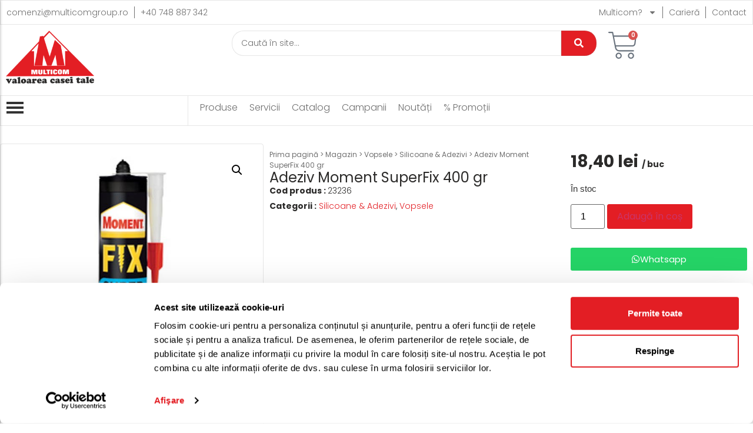

--- FILE ---
content_type: text/html; charset=UTF-8
request_url: https://multicomgroup.ro/magazin/adeziv-moment-superfix-400-gr/
body_size: 53441
content:
<!doctype html>
<html lang=ro-RO prefix="og: https://ogp.me/ns#">
<head>
<meta charset=UTF-8>
<meta name=viewport content="width=device-width, initial-scale=1">
<link rel=profile href="https://gmpg.org/xfn/11">
<!-- Optimizare pentru motoarele de căutare de Rank Math - https://rankmath.com/ -->
<title>Adeziv Moment SuperFix 400 gr - Magazin Online cu Materiale de Constructii si Bricolaj - Multicom Zalau</title>
<meta name=description content="Silicon Ceresit Glass transparent se foloseste la lipirea acvariilor cu volume de maxim 300 litri si a vitrinelor, la fixarea sticlei la ferestrele cu rame de"/>
<meta name=robots content="follow, index, max-snippet:-1, max-video-preview:-1, max-image-preview:large"/>
<link rel=canonical href="https://multicomgroup.ro/magazin/adeziv-moment-superfix-400-gr/"/>
<meta property=og:locale content=ro_RO />
<meta property=og:type content=product />
<meta property=og:title content="Adeziv Moment SuperFix 400 gr - Magazin Online cu Materiale de Constructii si Bricolaj - Multicom Zalau"/>
<meta property=og:description content="Silicon Ceresit Glass transparent se foloseste la lipirea acvariilor cu volume de maxim 300 litri si a vitrinelor, la fixarea sticlei la ferestrele cu rame de"/>
<meta property=og:url content="https://multicomgroup.ro/magazin/adeziv-moment-superfix-400-gr/"/>
<meta property=og:site_name content="Multicom Zalau"/>
<meta property=og:updated_time content="2026-01-09T15:00:44+02:00"/>
<meta property=og:image content="https://multicomgroup.ro/wp-content/uploads/2025/03/397915.jpg"/>
<meta property=og:image:secure_url content="https://multicomgroup.ro/wp-content/uploads/2025/03/397915.jpg"/>
<meta property=og:image:width content=600 />
<meta property=og:image:height content=600 />
<meta property=og:image:alt content="Adeziv Moment SuperFix 400 gr"/>
<meta property=og:image:type content="image/jpeg"/>
<meta property=product:price:amount content=18.4 />
<meta property=product:price:currency content=RON />
<meta property=product:availability content=instock />
<meta name=twitter:card content=summary_large_image />
<meta name=twitter:title content="Adeziv Moment SuperFix 400 gr - Magazin Online cu Materiale de Constructii si Bricolaj - Multicom Zalau"/>
<meta name=twitter:description content="Silicon Ceresit Glass transparent se foloseste la lipirea acvariilor cu volume de maxim 300 litri si a vitrinelor, la fixarea sticlei la ferestrele cu rame de"/>
<meta name=twitter:image content="https://multicomgroup.ro/wp-content/uploads/2025/03/397915.jpg"/>
<meta name=twitter:label1 content="Preț"/>
<meta name=twitter:data1 content="18,40&nbsp;lei"/>
<meta name=twitter:label2 content=Disponibilitate />
<meta name=twitter:data2 content="În stoc"/>
<script type="application/ld+json" class=rank-math-schema>{"@context":"https://schema.org","@graph":[{"@type":"Place","@id":"https://multicomgroup.ro/#place","address":{"@type":"PostalAddress","streetAddress":"B-dul Mihai Viteazu, Nr.58/C","addressLocality":"Zalau","addressRegion":"Salaj","addressCountry":"Romania"}},{"@type":"Organization","@id":"https://multicomgroup.ro/#organization","name":"Multicom Zalau","url":"https://multicomgroup.ro","email":"office@multicomgroup.ro","address":{"@type":"PostalAddress","streetAddress":"B-dul Mihai Viteazu, Nr.58/C","addressLocality":"Zalau","addressRegion":"Salaj","addressCountry":"Romania"},"logo":{"@type":"ImageObject","@id":"https://multicomgroup.ro/#logo","url":"https://multicomgroup.ro/wp-content/uploads/2020/07/Logo-multicom-red.png","contentUrl":"https://multicomgroup.ro/wp-content/uploads/2020/07/Logo-multicom-red.png","caption":"Multicom Zalau","inLanguage":"ro-RO"},"contactPoint":[{"@type":"ContactPoint","telephone":"+40 260 606 122","contactType":"customer support"}],"location":{"@id":"https://multicomgroup.ro/#place"}},{"@type":"WebSite","@id":"https://multicomgroup.ro/#website","url":"https://multicomgroup.ro","name":"Multicom Zalau","alternateName":"Multicom Zalau","publisher":{"@id":"https://multicomgroup.ro/#organization"},"inLanguage":"ro-RO"},{"@type":"ImageObject","@id":"https://multicomgroup.ro/wp-content/uploads/2025/03/397915.jpg","url":"https://multicomgroup.ro/wp-content/uploads/2025/03/397915.jpg","width":"600","height":"600","inLanguage":"ro-RO"},{"@type":"BreadcrumbList","@id":"https://multicomgroup.ro/magazin/adeziv-moment-superfix-400-gr/#breadcrumb","itemListElement":[{"@type":"ListItem","position":"1","item":{"@id":"https://multicomgroup.ro","name":"Prima pagin\u0103"}},{"@type":"ListItem","position":"2","item":{"@id":"https://multicomgroup.ro/magazin/","name":"Magazin"}},{"@type":"ListItem","position":"3","item":{"@id":"https://multicomgroup.ro/categorie-produs/vopsele/silicoane-adezivi/","name":"Silicoane &amp; Adezivi"}},{"@type":"ListItem","position":"4","item":{"@id":"https://multicomgroup.ro/magazin/adeziv-moment-superfix-400-gr/","name":"Adeziv Moment SuperFix 400 gr"}}]},{"@type":"ItemPage","@id":"https://multicomgroup.ro/magazin/adeziv-moment-superfix-400-gr/#webpage","url":"https://multicomgroup.ro/magazin/adeziv-moment-superfix-400-gr/","name":"Adeziv Moment SuperFix 400 gr - Magazin Online cu Materiale de Constructii si Bricolaj - Multicom Zalau","datePublished":"2025-03-06T16:39:00+02:00","dateModified":"2026-01-09T15:00:44+02:00","isPartOf":{"@id":"https://multicomgroup.ro/#website"},"primaryImageOfPage":{"@id":"https://multicomgroup.ro/wp-content/uploads/2025/03/397915.jpg"},"inLanguage":"ro-RO","breadcrumb":{"@id":"https://multicomgroup.ro/magazin/adeziv-moment-superfix-400-gr/#breadcrumb"}},{"@type":"Product","name":"Adeziv Moment SuperFix 400 gr - Magazin Online cu Materiale de Constructii si Bricolaj - Multicom Zalau","description":"Silicon Ceresit Glass transparent se foloseste la lipirea acvariilor cu volume de maxim 300 litri si a vitrinelor, la fixarea sticlei la ferestrele cu rame de lemn, metal sau material plastic, precum si la etansarea unor materiale de constructii din sticla si a sticlelor profilate. Este rezistent la actiunea razelor UV si la imbatranire, nu se contracta in timp. Caracteristici: -100% silicon -Buna aderenta in timp -Nu se contracta in timp -Se intareste la umezeala -Elastic -Rezistent la imbatranire si la razele ultraviolete -Inodor dupa intarire -Nu se poate vopsi Ceresit Silicon Glass se utilizeaza la: - Fixarea sticlei la ferestrele cu rame de lemn, metal si material plastic - Etansarea unor materiale de constructii din sticla si a sticlelor profilate -Lipirea acvariilor (cu vol. max. 300 l) si a vitrinelor - Etansarea fatadelor din aluminiu si PVC dur Ambalare 300 ml","sku":"23236","category":"Vopsele &gt; Silicoane &amp; Adezivi","mainEntityOfPage":{"@id":"https://multicomgroup.ro/magazin/adeziv-moment-superfix-400-gr/#webpage"},"weight":{"@type":"QuantitativeValue","unitCode":"KGM","value":"1"},"height":{"@type":"QuantitativeValue","unitCode":"CMT","value":"25"},"width":{"@type":"QuantitativeValue","unitCode":"CMT","value":"10"},"depth":{"@type":"QuantitativeValue","unitCode":"CMT","value":"10"},"image":[{"@type":"ImageObject","url":"https://multicomgroup.ro/wp-content/uploads/2025/03/397915.jpg","height":"600","width":"600"}],"offers":{"@type":"Offer","price":"18.40","priceCurrency":"RON","priceValidUntil":"2027-12-31","availability":"https://schema.org/InStock","itemCondition":"NewCondition","url":"https://multicomgroup.ro/magazin/adeziv-moment-superfix-400-gr/","seller":{"@type":"Organization","@id":"https://multicomgroup.ro/","name":"Multicom Zalau","url":"https://multicomgroup.ro","logo":"https://multicomgroup.ro/wp-content/uploads/2020/07/Logo-multicom-red.png"},"priceSpecification":{"price":"18.4","priceCurrency":"RON","valueAddedTaxIncluded":"true"}},"additionalProperty":[{"@type":"PropertyValue","name":"pa_brand","value":"Moment"}],"@id":"https://multicomgroup.ro/magazin/adeziv-moment-superfix-400-gr/#richSnippet"}]}</script>
<!-- /Rank Math - modul SEO pentru WordPress -->
<link rel=alternate title="oEmbed (JSON)" type="application/json+oembed" href="https://multicomgroup.ro/wp-json/oembed/1.0/embed?url=https%3A%2F%2Fmulticomgroup.ro%2Fmagazin%2Fadeziv-moment-superfix-400-gr%2F"/>
<link rel=alternate title="oEmbed (XML)" type="text/xml+oembed" href="https://multicomgroup.ro/wp-json/oembed/1.0/embed?url=https%3A%2F%2Fmulticomgroup.ro%2Fmagazin%2Fadeziv-moment-superfix-400-gr%2F&#038;format=xml"/>
<style id=wp-img-auto-sizes-contain-inline-css>img:is([sizes=auto i],[sizes^="auto," i]){contain-intrinsic-size:3000px 1500px}</style>
<style id=wp-emoji-styles-inline-css>img.wp-smiley,img.emoji{display:inline!important;border:none!important;box-shadow:none!important;height:1em!important;width:1em!important;margin:0 .07em!important;vertical-align:-.1em!important;background:none!important;padding:0!important}</style>
<link rel=stylesheet id=wp-block-library-css href='https://multicomgroup.ro/wp-includes/css/dist/block-library/style.min.css?ver=516748ad0b18204cbb841cf927c6a72e' media=all />
<link rel=stylesheet id=wc-blocks-style-css href='https://multicomgroup.ro/wp-content/plugins/woocommerce/assets/client/blocks/wc-blocks.css?ver=wc-10.3.7' media=all />
<style id=global-styles-inline-css>:root{--wp--preset--aspect-ratio--square:1;--wp--preset--aspect-ratio--4-3: 4/3;--wp--preset--aspect-ratio--3-4: 3/4;--wp--preset--aspect-ratio--3-2: 3/2;--wp--preset--aspect-ratio--2-3: 2/3;--wp--preset--aspect-ratio--16-9: 16/9;--wp--preset--aspect-ratio--9-16: 9/16;--wp--preset--color--black:#000;--wp--preset--color--cyan-bluish-gray:#abb8c3;--wp--preset--color--white:#fff;--wp--preset--color--pale-pink:#f78da7;--wp--preset--color--vivid-red:#cf2e2e;--wp--preset--color--luminous-vivid-orange:#ff6900;--wp--preset--color--luminous-vivid-amber:#fcb900;--wp--preset--color--light-green-cyan:#7bdcb5;--wp--preset--color--vivid-green-cyan:#00d084;--wp--preset--color--pale-cyan-blue:#8ed1fc;--wp--preset--color--vivid-cyan-blue:#0693e3;--wp--preset--color--vivid-purple:#9b51e0;--wp--preset--gradient--vivid-cyan-blue-to-vivid-purple:linear-gradient(135deg,#0693e3 0%,#9b51e0 100%);--wp--preset--gradient--light-green-cyan-to-vivid-green-cyan:linear-gradient(135deg,#7adcb4 0%,#00d082 100%);--wp--preset--gradient--luminous-vivid-amber-to-luminous-vivid-orange:linear-gradient(135deg,#fcb900 0%,#ff6900 100%);--wp--preset--gradient--luminous-vivid-orange-to-vivid-red:linear-gradient(135deg,#ff6900 0%,#cf2e2e 100%);--wp--preset--gradient--very-light-gray-to-cyan-bluish-gray:linear-gradient(135deg,#eee 0%,#a9b8c3 100%);--wp--preset--gradient--cool-to-warm-spectrum:linear-gradient(135deg,#4aeadc 0%,#9778d1 20%,#cf2aba 40%,#ee2c82 60%,#fb6962 80%,#fef84c 100%);--wp--preset--gradient--blush-light-purple:linear-gradient(135deg,#ffceec 0%,#9896f0 100%);--wp--preset--gradient--blush-bordeaux:linear-gradient(135deg,#fecda5 0%,#fe2d2d 50%,#6b003e 100%);--wp--preset--gradient--luminous-dusk:linear-gradient(135deg,#ffcb70 0%,#c751c0 50%,#4158d0 100%);--wp--preset--gradient--pale-ocean:linear-gradient(135deg,#fff5cb 0%,#b6e3d4 50%,#33a7b5 100%);--wp--preset--gradient--electric-grass:linear-gradient(135deg,#caf880 0%,#71ce7e 100%);--wp--preset--gradient--midnight:linear-gradient(135deg,#020381 0%,#2874fc 100%);--wp--preset--font-size--small:13px;--wp--preset--font-size--medium:20px;--wp--preset--font-size--large:36px;--wp--preset--font-size--x-large:42px;--wp--preset--spacing--20:.44rem;--wp--preset--spacing--30:.67rem;--wp--preset--spacing--40:1rem;--wp--preset--spacing--50:1.5rem;--wp--preset--spacing--60:2.25rem;--wp--preset--spacing--70:3.38rem;--wp--preset--spacing--80:5.06rem;--wp--preset--shadow--natural:6px 6px 9px rgba(0,0,0,.2);--wp--preset--shadow--deep:12px 12px 50px rgba(0,0,0,.4);--wp--preset--shadow--sharp:6px 6px 0 rgba(0,0,0,.2);--wp--preset--shadow--outlined:6px 6px 0 -3px #fff , 6px 6px #000;--wp--preset--shadow--crisp:6px 6px 0 #000}:root{--wp--style--global--content-size:800px;--wp--style--global--wide-size:1200px}:where(body) {margin:0}.wp-site-blocks>.alignleft{float:left;margin-right:2em}.wp-site-blocks>.alignright{float:right;margin-left:2em}.wp-site-blocks>.aligncenter{justify-content:center;margin-left:auto;margin-right:auto}:where(.wp-site-blocks) > * {margin-block-start:24px;margin-block-end:0}:where(.wp-site-blocks) > :first-child {margin-block-start:0}:where(.wp-site-blocks) > :last-child {margin-block-end:0}:root{--wp--style--block-gap:24px}:root :where(.is-layout-flow) > :first-child{margin-block-start:0}:root :where(.is-layout-flow) > :last-child{margin-block-end:0}:root :where(.is-layout-flow) > *{margin-block-start:24px;margin-block-end:0}:root :where(.is-layout-constrained) > :first-child{margin-block-start:0}:root :where(.is-layout-constrained) > :last-child{margin-block-end:0}:root :where(.is-layout-constrained) > *{margin-block-start:24px;margin-block-end:0}:root :where(.is-layout-flex){gap:24px}:root :where(.is-layout-grid){gap:24px}.is-layout-flow>.alignleft{float:left;margin-inline-start:0;margin-inline-end:2em}.is-layout-flow>.alignright{float:right;margin-inline-start:2em;margin-inline-end:0}.is-layout-flow>.aligncenter{margin-left:auto!important;margin-right:auto!important}.is-layout-constrained>.alignleft{float:left;margin-inline-start:0;margin-inline-end:2em}.is-layout-constrained>.alignright{float:right;margin-inline-start:2em;margin-inline-end:0}.is-layout-constrained>.aligncenter{margin-left:auto!important;margin-right:auto!important}.is-layout-constrained > :where(:not(.alignleft):not(.alignright):not(.alignfull)){max-width:var(--wp--style--global--content-size);margin-left:auto!important;margin-right:auto!important}.is-layout-constrained>.alignwide{max-width:var(--wp--style--global--wide-size)}body .is-layout-flex{display:flex}.is-layout-flex{flex-wrap:wrap;align-items:center}.is-layout-flex > :is(*, div){margin:0}body .is-layout-grid{display:grid}.is-layout-grid > :is(*, div){margin:0}body{padding-top:0;padding-right:0;padding-bottom:0;padding-left:0}a:where(:not(.wp-element-button)){text-decoration:underline}:root :where(.wp-element-button, .wp-block-button__link){background-color:#32373c;border-width:0;color:#fff;font-family:inherit;font-size:inherit;font-style:inherit;font-weight:inherit;letter-spacing:inherit;line-height:inherit;padding-top: calc(0.667em + 2px);padding-right: calc(1.333em + 2px);padding-bottom: calc(0.667em + 2px);padding-left: calc(1.333em + 2px);text-decoration:none;text-transform:inherit}.has-black-color{color:var(--wp--preset--color--black)!important}.has-cyan-bluish-gray-color{color:var(--wp--preset--color--cyan-bluish-gray)!important}.has-white-color{color:var(--wp--preset--color--white)!important}.has-pale-pink-color{color:var(--wp--preset--color--pale-pink)!important}.has-vivid-red-color{color:var(--wp--preset--color--vivid-red)!important}.has-luminous-vivid-orange-color{color:var(--wp--preset--color--luminous-vivid-orange)!important}.has-luminous-vivid-amber-color{color:var(--wp--preset--color--luminous-vivid-amber)!important}.has-light-green-cyan-color{color:var(--wp--preset--color--light-green-cyan)!important}.has-vivid-green-cyan-color{color:var(--wp--preset--color--vivid-green-cyan)!important}.has-pale-cyan-blue-color{color:var(--wp--preset--color--pale-cyan-blue)!important}.has-vivid-cyan-blue-color{color:var(--wp--preset--color--vivid-cyan-blue)!important}.has-vivid-purple-color{color:var(--wp--preset--color--vivid-purple)!important}.has-black-background-color{background-color:var(--wp--preset--color--black)!important}.has-cyan-bluish-gray-background-color{background-color:var(--wp--preset--color--cyan-bluish-gray)!important}.has-white-background-color{background-color:var(--wp--preset--color--white)!important}.has-pale-pink-background-color{background-color:var(--wp--preset--color--pale-pink)!important}.has-vivid-red-background-color{background-color:var(--wp--preset--color--vivid-red)!important}.has-luminous-vivid-orange-background-color{background-color:var(--wp--preset--color--luminous-vivid-orange)!important}.has-luminous-vivid-amber-background-color{background-color:var(--wp--preset--color--luminous-vivid-amber)!important}.has-light-green-cyan-background-color{background-color:var(--wp--preset--color--light-green-cyan)!important}.has-vivid-green-cyan-background-color{background-color:var(--wp--preset--color--vivid-green-cyan)!important}.has-pale-cyan-blue-background-color{background-color:var(--wp--preset--color--pale-cyan-blue)!important}.has-vivid-cyan-blue-background-color{background-color:var(--wp--preset--color--vivid-cyan-blue)!important}.has-vivid-purple-background-color{background-color:var(--wp--preset--color--vivid-purple)!important}.has-black-border-color{border-color:var(--wp--preset--color--black)!important}.has-cyan-bluish-gray-border-color{border-color:var(--wp--preset--color--cyan-bluish-gray)!important}.has-white-border-color{border-color:var(--wp--preset--color--white)!important}.has-pale-pink-border-color{border-color:var(--wp--preset--color--pale-pink)!important}.has-vivid-red-border-color{border-color:var(--wp--preset--color--vivid-red)!important}.has-luminous-vivid-orange-border-color{border-color:var(--wp--preset--color--luminous-vivid-orange)!important}.has-luminous-vivid-amber-border-color{border-color:var(--wp--preset--color--luminous-vivid-amber)!important}.has-light-green-cyan-border-color{border-color:var(--wp--preset--color--light-green-cyan)!important}.has-vivid-green-cyan-border-color{border-color:var(--wp--preset--color--vivid-green-cyan)!important}.has-pale-cyan-blue-border-color{border-color:var(--wp--preset--color--pale-cyan-blue)!important}.has-vivid-cyan-blue-border-color{border-color:var(--wp--preset--color--vivid-cyan-blue)!important}.has-vivid-purple-border-color{border-color:var(--wp--preset--color--vivid-purple)!important}.has-vivid-cyan-blue-to-vivid-purple-gradient-background{background:var(--wp--preset--gradient--vivid-cyan-blue-to-vivid-purple)!important}.has-light-green-cyan-to-vivid-green-cyan-gradient-background{background:var(--wp--preset--gradient--light-green-cyan-to-vivid-green-cyan)!important}.has-luminous-vivid-amber-to-luminous-vivid-orange-gradient-background{background:var(--wp--preset--gradient--luminous-vivid-amber-to-luminous-vivid-orange)!important}.has-luminous-vivid-orange-to-vivid-red-gradient-background{background:var(--wp--preset--gradient--luminous-vivid-orange-to-vivid-red)!important}.has-very-light-gray-to-cyan-bluish-gray-gradient-background{background:var(--wp--preset--gradient--very-light-gray-to-cyan-bluish-gray)!important}.has-cool-to-warm-spectrum-gradient-background{background:var(--wp--preset--gradient--cool-to-warm-spectrum)!important}.has-blush-light-purple-gradient-background{background:var(--wp--preset--gradient--blush-light-purple)!important}.has-blush-bordeaux-gradient-background{background:var(--wp--preset--gradient--blush-bordeaux)!important}.has-luminous-dusk-gradient-background{background:var(--wp--preset--gradient--luminous-dusk)!important}.has-pale-ocean-gradient-background{background:var(--wp--preset--gradient--pale-ocean)!important}.has-electric-grass-gradient-background{background:var(--wp--preset--gradient--electric-grass)!important}.has-midnight-gradient-background{background:var(--wp--preset--gradient--midnight)!important}.has-small-font-size{font-size:var(--wp--preset--font-size--small)!important}.has-medium-font-size{font-size:var(--wp--preset--font-size--medium)!important}.has-large-font-size{font-size:var(--wp--preset--font-size--large)!important}.has-x-large-font-size{font-size:var(--wp--preset--font-size--x-large)!important}</style>
<link rel=stylesheet id=bt-ipay-css href='https://multicomgroup.ro/wp-content/plugins/bt-ipay-payments/public/css/bt-ipay-public.css?ver=1.0.2' media=all />
<link rel=stylesheet id=photoswipe-css href='https://multicomgroup.ro/wp-content/plugins/woocommerce/assets/css/photoswipe/photoswipe.min.css?ver=10.3.7' media=all />
<link rel=stylesheet id=photoswipe-default-skin-css href='https://multicomgroup.ro/wp-content/plugins/woocommerce/assets/css/photoswipe/default-skin/default-skin.min.css?ver=10.3.7' media=all />
<link rel=stylesheet id=woocommerce-layout-css href='https://multicomgroup.ro/wp-content/plugins/woocommerce/assets/css/woocommerce-layout.css?ver=10.3.7' media=all />
<link rel=stylesheet id=woocommerce-smallscreen-css href='https://multicomgroup.ro/wp-content/plugins/woocommerce/assets/css/woocommerce-smallscreen.css?ver=10.3.7' media='only screen and (max-width: 768px)'/>
<link rel=stylesheet id=woocommerce-general-css href='https://multicomgroup.ro/wp-content/plugins/woocommerce/assets/css/woocommerce.css?ver=10.3.7' media=all />
<style id=woocommerce-inline-inline-css>.woocommerce form .form-row .required{visibility:visible}</style>
<link rel=stylesheet id=brands-styles-css href='https://multicomgroup.ro/wp-content/plugins/woocommerce/assets/css/brands.css?ver=10.3.7' media=all />
<link rel=stylesheet id=hello-elementor-css href='https://multicomgroup.ro/wp-content/themes/hello-elementor/assets/css/reset.css?ver=3.4.5' media=all />
<link rel=stylesheet id=hello-elementor-theme-style-css href='https://multicomgroup.ro/wp-content/themes/hello-elementor/assets/css/theme.css?ver=3.4.5' media=all />
<link rel=stylesheet id=hello-elementor-header-footer-css href='https://multicomgroup.ro/wp-content/themes/hello-elementor/assets/css/header-footer.css?ver=3.4.5' media=all />
<link rel=stylesheet id=elementor-frontend-css href='https://multicomgroup.ro/wp-content/plugins/elementor/assets/css/frontend.min.css?ver=3.33.2' media=all />
<link rel=stylesheet id=elementor-post-73731-css href='https://multicomgroup.ro/wp-content/uploads/elementor/css/post-73731.css?ver=1766439603' media=all />
<link rel=stylesheet id=widget-nav-menu-css href='https://multicomgroup.ro/wp-content/plugins/elementor-pro/assets/css/widget-nav-menu.min.css?ver=3.33.1' media=all />
<link rel=stylesheet id=widget-image-css href='https://multicomgroup.ro/wp-content/plugins/elementor/assets/css/widget-image.min.css?ver=3.33.2' media=all />
<link rel=stylesheet id=widget-woocommerce-menu-cart-css href='https://multicomgroup.ro/wp-content/plugins/elementor-pro/assets/css/widget-woocommerce-menu-cart.min.css?ver=3.33.1' media=all />
<link rel=stylesheet id=widget-image-box-css href='https://multicomgroup.ro/wp-content/plugins/elementor/assets/css/widget-image-box.min.css?ver=3.33.2' media=all />
<link rel=stylesheet id=widget-icon-list-css href='https://multicomgroup.ro/wp-content/plugins/elementor/assets/css/widget-icon-list.min.css?ver=3.33.2' media=all />
<link rel=stylesheet id=widget-heading-css href='https://multicomgroup.ro/wp-content/plugins/elementor/assets/css/widget-heading.min.css?ver=3.33.2' media=all />
<link rel=stylesheet id=widget-social-icons-css href='https://multicomgroup.ro/wp-content/plugins/elementor/assets/css/widget-social-icons.min.css?ver=3.33.2' media=all />
<link rel=stylesheet id=e-apple-webkit-css href='https://multicomgroup.ro/wp-content/plugins/elementor/assets/css/conditionals/apple-webkit.min.css?ver=3.33.2' media=all />
<link rel=stylesheet id=widget-woocommerce-product-images-css href='https://multicomgroup.ro/wp-content/plugins/elementor-pro/assets/css/widget-woocommerce-product-images.min.css?ver=3.33.1' media=all />
<link rel=stylesheet id=widget-woocommerce-product-meta-css href='https://multicomgroup.ro/wp-content/plugins/elementor-pro/assets/css/widget-woocommerce-product-meta.min.css?ver=3.33.1' media=all />
<link rel=stylesheet id=widget-woocommerce-product-price-css href='https://multicomgroup.ro/wp-content/plugins/elementor-pro/assets/css/widget-woocommerce-product-price.min.css?ver=3.33.1' media=all />
<link rel=stylesheet id=widget-woocommerce-product-add-to-cart-css href='https://multicomgroup.ro/wp-content/plugins/elementor-pro/assets/css/widget-woocommerce-product-add-to-cart.min.css?ver=3.33.1' media=all />
<link rel=stylesheet id=widget-nested-tabs-css href='https://multicomgroup.ro/wp-content/plugins/elementor/assets/css/widget-nested-tabs.min.css?ver=3.33.2' media=all />
<link rel=stylesheet id=widget-woocommerce-products-css href='https://multicomgroup.ro/wp-content/plugins/elementor-pro/assets/css/widget-woocommerce-products.min.css?ver=3.33.1' media=all />
<link rel=stylesheet id=elementor-post-20799-css href='https://multicomgroup.ro/wp-content/uploads/elementor/css/post-20799.css?ver=1766439604' media=all />
<link rel=stylesheet id=elementor-post-48-css href='https://multicomgroup.ro/wp-content/uploads/elementor/css/post-48.css?ver=1766439604' media=all />
<link rel=stylesheet id=elementor-post-19178-css href='https://multicomgroup.ro/wp-content/uploads/elementor/css/post-19178.css?ver=1766439617' media=all />
<link rel=stylesheet id=hello-elementor-child-style-css href='https://multicomgroup.ro/wp-content/themes/hello-theme-child-master/style.css?ver=2.0.0' media=all />
<link rel=stylesheet id=wpr-animations-css-css href='https://multicomgroup.ro/wp-content/plugins/royal-elementor-addons/assets/css/lib/animations/wpr-animations.min.css?ver=1.7.1041' media=all />
<link rel=stylesheet id=wpr-link-animations-css-css href='https://multicomgroup.ro/wp-content/plugins/royal-elementor-addons/assets/css/lib/animations/wpr-link-animations.min.css?ver=1.7.1041' media=all />
<link rel=stylesheet id=wpr-loading-animations-css-css href='https://multicomgroup.ro/wp-content/plugins/royal-elementor-addons/assets/css/lib/animations/loading-animations.min.css?ver=1.7.1041' media=all />
<link rel=stylesheet id=wpr-button-animations-css-css href='https://multicomgroup.ro/wp-content/plugins/royal-elementor-addons/assets/css/lib/animations/button-animations.min.css?ver=1.7.1041' media=all />
<link rel=stylesheet id=wpr-text-animations-css-css href='https://multicomgroup.ro/wp-content/plugins/royal-elementor-addons/assets/css/lib/animations/text-animations.min.css?ver=1.7.1041' media=all />
<link rel=stylesheet id=wpr-lightgallery-css-css href='https://multicomgroup.ro/wp-content/plugins/royal-elementor-addons/assets/css/lib/lightgallery/lightgallery.min.css?ver=1.7.1041' media=all />
<link rel=stylesheet id=wpr-addons-css-css href='https://multicomgroup.ro/wp-content/plugins/royal-elementor-addons/assets/css/frontend.min.css?ver=1.7.1041' media=all />
<link rel=stylesheet id=font-awesome-5-all-css href='https://multicomgroup.ro/wp-content/plugins/elementor/assets/lib/font-awesome/css/all.min.css?ver=1.7.1041' media=all />
<link rel=stylesheet id=elementor-gf-local-poppins-css href='https://multicomgroup.ro/wp-content/uploads/elementor/google-fonts/css/poppins.css?ver=1749674757' media=all />
<script data-cfasync=false nitro-exclude src="https://multicomgroup.ro/wp-includes/js/jquery/jquery.min.js?ver=3.7.1" id=jquery-core-js></script>
<script data-cfasync=false src="https://multicomgroup.ro/wp-includes/js/jquery/jquery-migrate.min.js?ver=3.4.1" id=jquery-migrate-js></script>
<script id=bt-ipay-js-extra>var bt_ipay_vars={"nonce":"921475062d","ajaxurl":"https://multicomgroup.ro/wp-admin/admin-ajax.php","confirm_card_delete":"Are you sure you want to delete this card?"};</script>
<script src="https://multicomgroup.ro/wp-content/plugins/bt-ipay-payments/public/js/bt-ipay-public.js?ver=1.0.2" id=bt-ipay-js></script>
<script src="https://multicomgroup.ro/wp-content/plugins/woocommerce/assets/js/jquery-blockui/jquery.blockUI.min.js?ver=2.7.0-wc.10.3.7" id=wc-jquery-blockui-js defer data-wp-strategy=defer></script>
<script id=wc-add-to-cart-js-extra>var wc_add_to_cart_params={"ajax_url":"/wp-admin/admin-ajax.php","wc_ajax_url":"/?wc-ajax=%%endpoint%%","i18n_view_cart":"Vezi co\u0219ul","cart_url":"https://multicomgroup.ro/cos/","is_cart":"","cart_redirect_after_add":"no"};</script>
<script src="https://multicomgroup.ro/wp-content/plugins/woocommerce/assets/js/frontend/add-to-cart.min.js?ver=10.3.7" id=wc-add-to-cart-js defer data-wp-strategy=defer></script>
<script src="https://multicomgroup.ro/wp-content/plugins/woocommerce/assets/js/zoom/jquery.zoom.min.js?ver=1.7.21-wc.10.3.7" id=wc-zoom-js defer data-wp-strategy=defer></script>
<script src="https://multicomgroup.ro/wp-content/plugins/woocommerce/assets/js/flexslider/jquery.flexslider.min.js?ver=2.7.2-wc.10.3.7" id=wc-flexslider-js defer data-wp-strategy=defer></script>
<script src="https://multicomgroup.ro/wp-content/plugins/woocommerce/assets/js/photoswipe/photoswipe.min.js?ver=4.1.1-wc.10.3.7" id=wc-photoswipe-js defer data-wp-strategy=defer></script>
<script src="https://multicomgroup.ro/wp-content/plugins/woocommerce/assets/js/photoswipe/photoswipe-ui-default.min.js?ver=4.1.1-wc.10.3.7" id=wc-photoswipe-ui-default-js defer data-wp-strategy=defer></script>
<script id=wc-single-product-js-extra>var wc_single_product_params={"i18n_required_rating_text":"Te rog selecteaz\u0103 o evaluare","i18n_rating_options":["Una din 5 stele","2 din 5 stele","3 din 5 stele","4 din 5 stele","5 din 5 stele"],"i18n_product_gallery_trigger_text":"Vezi galeria cu imagini pe ecran \u00eentreg","review_rating_required":"yes","flexslider":{"rtl":false,"animation":"slide","smoothHeight":true,"directionNav":false,"controlNav":"thumbnails","slideshow":false,"animationSpeed":500,"animationLoop":false,"allowOneSlide":false},"zoom_enabled":"1","zoom_options":[],"photoswipe_enabled":"1","photoswipe_options":{"shareEl":false,"closeOnScroll":false,"history":false,"hideAnimationDuration":0,"showAnimationDuration":0},"flexslider_enabled":"1"};</script>
<script src="https://multicomgroup.ro/wp-content/plugins/woocommerce/assets/js/frontend/single-product.min.js?ver=10.3.7" id=wc-single-product-js defer data-wp-strategy=defer></script>
<script src="https://multicomgroup.ro/wp-content/plugins/woocommerce/assets/js/js-cookie/js.cookie.min.js?ver=2.1.4-wc.10.3.7" id=wc-js-cookie-js defer data-wp-strategy=defer></script>
<script id=woocommerce-js-extra>var woocommerce_params={"ajax_url":"/wp-admin/admin-ajax.php","wc_ajax_url":"/?wc-ajax=%%endpoint%%","i18n_password_show":"Arat\u0103 parola","i18n_password_hide":"Ascunde parola"};</script>
<script src="https://multicomgroup.ro/wp-content/plugins/woocommerce/assets/js/frontend/woocommerce.min.js?ver=10.3.7" id=woocommerce-js defer data-wp-strategy=defer></script>
<script id=enhanced-ecommerce-google-analytics-js-extra>var ConvAioGlobal={"nonce":"81a836550c"};</script>
<script data-cfasync=false data-no-optimize=1 data-pagespeed-no-defer nitro-exclude src="https://multicomgroup.ro/wp-content/plugins/enhanced-e-commerce-pro-for-woocommerce-store/public/js/con-gtm-google-analytics.js?ver=7.5.7" id=enhanced-ecommerce-google-analytics-js></script>
<script data-cfasync=false data-no-optimize=1 data-pagespeed-no-defer id=enhanced-ecommerce-google-analytics-js-after>tvc_smd={"tvc_wcv":"10.3.7","tvc_wpv":"6.9","tvc_eev":"7.5.7","tvc_cnf":{"t_cg":"","t_ec":"0","t_ee":"on","t_df":"","t_gUser":"1","t_UAen":"on","t_thr":"6","t_IPA":"1","t_PrivacyPolicy":"1"},"tvc_sub_data":{"sub_id":"70423","cu_id":"60687","pl_id":"83","ga_tra_option":"GA4","ga_property_id":"","ga_measurement_id":"G-0HW2YMY5FD","ga_ads_id":"3999383035","ga_gmc_id":"568682697","ga_gmc_id_p":"108619375","op_gtag_js":"0","op_en_e_t":"0","op_rm_t_t":"1","op_dy_rm_t_t":"0","op_li_ga_wi_ads":"1","gmc_is_product_sync":"0","gmc_is_site_verified":"0","gmc_is_domain_claim":"0","gmc_product_count":"0","fb_pixel_id":"194570452042503","tracking_method":"gtm","user_gtm_id":"GTM-P8FK9LDF","is_pro":"1"}};</script>
<link rel="https://api.w.org/" href="https://multicomgroup.ro/wp-json/"/><link rel=alternate title=JSON type="application/json" href="https://multicomgroup.ro/wp-json/wp/v2/product/2543"/><link rel=EditURI type="application/rsd+xml" title=RSD href="https://multicomgroup.ro/xmlrpc.php?rsd"/>
<link rel=shortlink href='https://multicomgroup.ro/?p=2543'/>
<noscript><style>.woocommerce-product-gallery{opacity:1!important}</style></noscript>
<meta name=generator content="Elementor 3.33.2; features: e_font_icon_svg, additional_custom_breakpoints; settings: css_print_method-external, google_font-enabled, font_display-swap">
<script data-cfasync=false data-no-optimize=1 data-pagespeed-no-defer>var tvc_lc='RON';</script>
<script data-cfasync=false data-no-optimize=1 data-pagespeed-no-defer>var tvc_lc='RON';</script>
<script data-cfasync=false data-pagespeed-no-defer type="text/javascript">window.dataLayer=window.dataLayer||[];dataLayer.push({"event":"begin_datalayer","cov_ga4_measurment_id":"G-0HW2YMY5FD","cov_remarketing_conversion_id":"AW-432653440","cov_remarketing":"1","cov_dynamic_remarketing":false,"fb_event_id":"fcc8bfe22ad448c18ab4dab4834a2677","cov_fb_pixel_id":"194570452042503","tiktok_event_id":"fcc8bfe22ad448c18ab4dab4834a2677","cov_tiktok_sdkid":"D0RCCQ3C77UBFUII9RE0","cov_hotjar_pixel_id":"6432877","conv_track_email":"1","conv_track_phone":"1","conv_track_address":"1","conv_track_page_scroll":"1","conv_track_file_download":"1","conv_track_author":"1","conv_track_signup":"1","conv_track_signin":"1"});</script> <!-- Google Tag Manager Conversios-->
<script>(function(w,d,s,l,i){w[l]=w[l]||[];w[l].push({'gtm.start':new Date().getTime(),event:'gtm.js'});var f=d.getElementsByTagName(s)[0],j=d.createElement(s),dl=l!='dataLayer'?'&l='+l:'';j.async=true;j.src='https://www.googletagmanager.com/gtm.js?id='+i+dl;f.parentNode.insertBefore(j,f);})(window,document,'script','dataLayer','GTM-P8FK9LDF');</script>
<!-- End Google Tag Manager Conversios -->
<script>(window.gaDevIds=window.gaDevIds||[]).push('5CDcaG');</script>
<script data-cfasync=false data-no-optimize=1 data-pagespeed-no-defer>var tvc_lc='RON';</script>
<script data-cfasync=false data-no-optimize=1 data-pagespeed-no-defer>var tvc_lc='RON';</script>
<style>.e-con.e-parent:nth-of-type(n+4):not(.e-lazyloaded):not(.e-no-lazyload),
				.e-con.e-parent:nth-of-type(n+4):not(.e-lazyloaded):not(.e-no-lazyload) * {background-image:none!important}@media screen and (max-height:1024px){.e-con.e-parent:nth-of-type(n+3):not(.e-lazyloaded):not(.e-no-lazyload),
					.e-con.e-parent:nth-of-type(n+3):not(.e-lazyloaded):not(.e-no-lazyload) * {background-image:none!important}}@media screen and (max-height:640px){.e-con.e-parent:nth-of-type(n+2):not(.e-lazyloaded):not(.e-no-lazyload),
					.e-con.e-parent:nth-of-type(n+2):not(.e-lazyloaded):not(.e-no-lazyload) * {background-image:none!important}}</style>
<link rel=icon href="https://multicomgroup.ro/wp-content/uploads/2025/02/favicon-100x100.png" sizes=32x32 />
<link rel=icon href="https://multicomgroup.ro/wp-content/uploads/2025/02/favicon-300x300.png" sizes=192x192 />
<link rel=apple-touch-icon href="https://multicomgroup.ro/wp-content/uploads/2025/02/favicon-300x300.png"/>
<meta name=msapplication-TileImage content="https://multicomgroup.ro/wp-content/uploads/2025/02/favicon-300x300.png"/>
<style id=wpr_lightbox_styles>.lg-backdrop{background-color:rgba(0,0,0,.6)!important}.lg-toolbar,.lg-dropdown{background-color:rgba(0,0,0,.8)!important}.lg-dropdown:after{border-bottom-color:rgba(0,0,0,.8)!important}.lg-sub-html{background-color:rgba(0,0,0,.8)!important}.lg-thumb-outer,.lg-progress-bar{background-color:#444!important}.lg-progress{background-color:#a90707!important}.lg-icon{color:#efefef!important;font-size:20px!important}.lg-icon.lg-toogle-thumb{font-size:24px!important}.lg-icon:hover,.lg-dropdown-text:hover{color:#fff!important}.lg-sub-html,.lg-dropdown-text{color:#efefef!important;font-size:14px!important}#lg-counter{color:#efefef!important;font-size:14px!important}.lg-prev,.lg-next{font-size:35px!important}.lg-icon{background-color:transparent!important}#lg-counter{opacity:.9}.lg-thumb-outer{padding:0 10px}.lg-thumb-item{border-radius:0!important;border:none!important;opacity:.5}.lg-thumb-item.active{opacity:1}</style></head>
<body class="wp-singular product-template-default single single-product postid-2543 wp-custom-logo wp-embed-responsive wp-theme-hello-elementor wp-child-theme-hello-theme-child-master theme-hello-elementor woocommerce woocommerce-page woocommerce-no-js eio-default hello-elementor-default elementor-default elementor-template-full-width elementor-kit-73731 elementor-page-19178"><noscript><meta HTTP-EQUIV="refresh" content="0;url='http://multicomgroup.ro/magazin/adeziv-moment-superfix-400-gr/?PageSpeed=noscript'" /><style><!--table,div,span,font,p{display:none} --></style><div style="display:block">Please click <a href="http://multicomgroup.ro/magazin/adeziv-moment-superfix-400-gr/?PageSpeed=noscript">here</a> if you are not redirected within a few seconds.</div></noscript>
<!-- Google Tag Manager (noscript) conversios -->
<noscript><iframe src="https://www.googletagmanager.com/ns.html?id=GTM-P8FK9LDF" height=0 width=0 style="display:none;visibility:hidden"></iframe></noscript>
<!-- End Google Tag Manager (noscript) conversios -->
<a class="skip-link screen-reader-text" href="#content">Sari la conținut</a>
<header data-elementor-type=header data-elementor-id=20799 class="elementor elementor-20799 elementor-location-header" data-elementor-post-type=elementor_library>
<div class="elementor-element elementor-element-7885f5bd elementor-hidden-tablet elementor-hidden-mobile e-flex e-con-boxed wpr-particle-no wpr-jarallax-no wpr-parallax-no wpr-sticky-section-no e-con e-parent" data-id=7885f5bd data-element_type=container>
<div class=e-con-inner>
<div class="elementor-element elementor-element-18c3c0ef e-con-full e-flex wpr-particle-no wpr-jarallax-no wpr-parallax-no wpr-sticky-section-no e-con e-child" data-id=18c3c0ef data-element_type=container>
<div class="elementor-element elementor-element-1f6206df elementor-nav-menu__align-start elementor-nav-menu--dropdown-none elementor-widget elementor-widget-nav-menu" data-id=1f6206df data-element_type=widget data-settings="{&quot;submenu_icon&quot;:{&quot;value&quot;:&quot;&lt;i aria-hidden=\&quot;true\&quot; class=\&quot;\&quot;&gt;&lt;\/i&gt;&quot;,&quot;library&quot;:&quot;&quot;},&quot;layout&quot;:&quot;horizontal&quot;}" data-widget_type=nav-menu.default>
<div class=elementor-widget-container>
<nav aria-label=Meniu class="elementor-nav-menu--main elementor-nav-menu__container elementor-nav-menu--layout-horizontal e--pointer-none">
<ul id=menu-1-1f6206df class=elementor-nav-menu><li class="menu-item menu-item-type-custom menu-item-object-custom menu-item-111"><a href="mailto:comenzi@multicomgroup.ro" class=elementor-item>comenzi@multicomgroup.ro</a></li>
<li class="menu-item menu-item-type-custom menu-item-object-custom menu-item-112"><a href=tel:0748887342 class=elementor-item>+40 748 887 342</a></li>
</ul>	</nav>
<nav class="elementor-nav-menu--dropdown elementor-nav-menu__container" aria-hidden=true>
<ul id=menu-2-1f6206df class=elementor-nav-menu><li class="menu-item menu-item-type-custom menu-item-object-custom menu-item-111"><a href="mailto:comenzi@multicomgroup.ro" class=elementor-item tabindex=-1>comenzi@multicomgroup.ro</a></li>
<li class="menu-item menu-item-type-custom menu-item-object-custom menu-item-112"><a href=tel:0748887342 class=elementor-item tabindex=-1>+40 748 887 342</a></li>
</ul>	</nav>
</div>
</div>
</div>
<div class="elementor-element elementor-element-6f18a424 e-con-full e-flex wpr-particle-no wpr-jarallax-no wpr-parallax-no wpr-sticky-section-no e-con e-child" data-id=6f18a424 data-element_type=container>
<div class="elementor-element elementor-element-12741430 elementor-nav-menu__align-end elementor-nav-menu--dropdown-none elementor-widget elementor-widget-nav-menu" data-id=12741430 data-element_type=widget data-settings="{&quot;layout&quot;:&quot;horizontal&quot;,&quot;submenu_icon&quot;:{&quot;value&quot;:&quot;&lt;svg aria-hidden=\&quot;true\&quot; class=\&quot;e-font-icon-svg e-fas-caret-down\&quot; viewBox=\&quot;0 0 320 512\&quot; xmlns=\&quot;http:\/\/www.w3.org\/2000\/svg\&quot;&gt;&lt;path d=\&quot;M31.3 192h257.3c17.8 0 26.7 21.5 14.1 34.1L174.1 354.8c-7.8 7.8-20.5 7.8-28.3 0L17.2 226.1C4.6 213.5 13.5 192 31.3 192z\&quot;&gt;&lt;\/path&gt;&lt;\/svg&gt;&quot;,&quot;library&quot;:&quot;fa-solid&quot;}}" data-widget_type=nav-menu.default>
<div class=elementor-widget-container>
<nav aria-label=Meniu class="elementor-nav-menu--main elementor-nav-menu__container elementor-nav-menu--layout-horizontal e--pointer-none">
<ul id=menu-1-12741430 class=elementor-nav-menu><li class="menu-item menu-item-type-custom menu-item-object-custom menu-item-has-children menu-item-339"><a href="#" class="elementor-item elementor-item-anchor">Multicom?</a>
<ul class="sub-menu elementor-nav-menu--dropdown">
<li class="menu-item menu-item-type-post_type menu-item-object-page menu-item-340"><a href="https://multicomgroup.ro/despre-multicom/" class=elementor-sub-item>Despre noi</a></li>
<li class="menu-item menu-item-type-post_type menu-item-object-page menu-item-347"><a href="https://multicomgroup.ro/actiuni-caritabile/" class=elementor-sub-item>Acțiuni caritabile</a></li>
</ul>
</li>
<li class="menu-item menu-item-type-post_type menu-item-object-page menu-item-69"><a href="https://multicomgroup.ro/cariera/" class=elementor-item>Carieră</a></li>
<li class="menu-item menu-item-type-post_type menu-item-object-page menu-item-60"><a href="https://multicomgroup.ro/contact/" class=elementor-item>Contact</a></li>
</ul>	</nav>
<nav class="elementor-nav-menu--dropdown elementor-nav-menu__container" aria-hidden=true>
<ul id=menu-2-12741430 class=elementor-nav-menu><li class="menu-item menu-item-type-custom menu-item-object-custom menu-item-has-children menu-item-339"><a href="#" class="elementor-item elementor-item-anchor" tabindex=-1>Multicom?</a>
<ul class="sub-menu elementor-nav-menu--dropdown">
<li class="menu-item menu-item-type-post_type menu-item-object-page menu-item-340"><a href="https://multicomgroup.ro/despre-multicom/" class=elementor-sub-item tabindex=-1>Despre noi</a></li>
<li class="menu-item menu-item-type-post_type menu-item-object-page menu-item-347"><a href="https://multicomgroup.ro/actiuni-caritabile/" class=elementor-sub-item tabindex=-1>Acțiuni caritabile</a></li>
</ul>
</li>
<li class="menu-item menu-item-type-post_type menu-item-object-page menu-item-69"><a href="https://multicomgroup.ro/cariera/" class=elementor-item tabindex=-1>Carieră</a></li>
<li class="menu-item menu-item-type-post_type menu-item-object-page menu-item-60"><a href="https://multicomgroup.ro/contact/" class=elementor-item tabindex=-1>Contact</a></li>
</ul>	</nav>
</div>
</div>
</div>
</div>
</div>
<div class="elementor-element elementor-element-7849b7f8 elementor-hidden-tablet elementor-hidden-mobile e-flex e-con-boxed wpr-particle-no wpr-jarallax-no wpr-parallax-no wpr-sticky-section-no e-con e-parent" data-id=7849b7f8 data-element_type=container>
<div class=e-con-inner>
<div class="elementor-element elementor-element-723594a0 e-con-full e-flex wpr-particle-no wpr-jarallax-no wpr-parallax-no wpr-sticky-section-no e-con e-child" data-id=723594a0 data-element_type=container>
<div class="elementor-element elementor-element-588b5644 elementor-widget elementor-widget-theme-site-logo elementor-widget-image" data-id=588b5644 data-element_type=widget data-widget_type=theme-site-logo.default>
<div class=elementor-widget-container>
<a href="https://multicomgroup.ro">
<img width=250 height=150 src="https://multicomgroup.ro/wp-content/uploads/2025/02/Logo-MLT.png" class="attachment-full size-full wp-image-108" alt=""/>	</a>
</div>
</div>
</div>
<div class="elementor-element elementor-element-2361d6c6 e-con-full e-flex wpr-particle-no wpr-jarallax-no wpr-parallax-no wpr-sticky-section-no e-con e-child" data-id=2361d6c6 data-element_type=container>
<div class="elementor-element elementor-element-5dd2810 wpr-search-form-style-inner wpr-ajax-search-pagination-center wpr-search-form-position-right elementor-widget elementor-widget-wpr-search" data-id=5dd2810 data-element_type=widget data-widget_type=wpr-search.default>
<div class=elementor-widget-container>
<form role=search method=get class=wpr-search-form action="https://multicomgroup.ro">
<input type=hidden name=post_type value=product />
<div class="wpr-search-form-input-wrap elementor-clearfix">
<input class=wpr-search-form-input placeholder="Caută în site..." aria-label="Caută" type=search name=s title=Search value="" wpr-query-type=product wpr-taxonomy-type="" number-of-results=15 ajax-search=yes show-description="" number-of-words=30 show-ajax-thumbnails="" show-view-result-btn="" show-product-price=no view-result-text="View Results" no-results="Se pare că nu putem găsi ceea ce cauți." exclude-without-thumb="" link-target=_self password-protected=no attachments=no>
<button class=wpr-search-form-submit aria-label="Caută" type=submit>
<i class="fas fa-search"></i>
</button>
</div>
</form>
<div class=wpr-data-fetch>
<span class=wpr-close-search></span>
<ul></ul>
<div class="wpr-ajax-search-pagination elementor-clearfix wpr-ajax-search-pagination-load-more"><button class=wpr-load-more-results>Mai multe rezultate...</button><div class=wpr-pagination-loading><div class=wpr-double-bounce><div class="wpr-child wpr-double-bounce1"></div><div class="wpr-child wpr-double-bounce2"></div></div></div><p class=wpr-no-more-results>Ați ajuns la final.</p></div>	</div>
</div>
</div>
</div>
<div class="elementor-element elementor-element-7072fe6a e-con-full e-flex wpr-particle-no wpr-jarallax-no wpr-parallax-no wpr-sticky-section-no e-con e-child" data-id=7072fe6a data-element_type=container>
<div class="elementor-element elementor-element-2129fef0 toggle-icon--cart-light remove-item-position--bottom elementor-menu-cart--items-indicator-bubble elementor-menu-cart--cart-type-side-cart elementor-menu-cart--show-remove-button-yes elementor-widget elementor-widget-woocommerce-menu-cart" data-id=2129fef0 data-element_type=widget data-settings="{&quot;cart_type&quot;:&quot;side-cart&quot;,&quot;open_cart&quot;:&quot;click&quot;,&quot;automatically_open_cart&quot;:&quot;no&quot;}" data-widget_type=woocommerce-menu-cart.default>
<div class=elementor-widget-container>
<div class=elementor-menu-cart__wrapper>
<div class=elementor-menu-cart__toggle_wrapper>
<div class="elementor-menu-cart__container elementor-lightbox" aria-hidden=true>
<div class=elementor-menu-cart__main aria-hidden=true>
<div class=elementor-menu-cart__close-button>
</div>
<div class=widget_shopping_cart_content>
</div>
</div>
</div>
<div class="elementor-menu-cart__toggle elementor-button-wrapper">
<a id=elementor-menu-cart__toggle_button href="#" class="elementor-menu-cart__toggle_button elementor-button elementor-size-sm" aria-expanded=false>
<span class=elementor-button-text><span class="woocommerce-Price-amount amount"><bdi>0,00&nbsp;<span class=woocommerce-Price-currencySymbol>lei</span></bdi></span></span>
<span class=elementor-button-icon>
<span class=elementor-button-icon-qty data-counter=0>0</span>
<svg class="e-font-icon-svg e-eicon-cart-light" viewBox="0 0 1000 1000" xmlns="http://www.w3.org/2000/svg"><path d="M708 854C708 889 736 917 771 917 805 917 833 889 833 854 833 820 805 792 771 792 736 792 708 820 708 854ZM188 167L938 167C950 167 960 178 958 190L926 450C919 502 875 542 822 542L263 542 271 583C281 632 324 667 373 667L854 667C866 667 875 676 875 687 875 699 866 708 854 708L373 708C304 708 244 659 230 591L129 83 21 83C9 83 0 74 0 62 0 51 9 42 21 42L146 42C156 42 164 49 166 58L188 167ZM196 208L255 500 822 500C854 500 880 476 884 445L914 208 196 208ZM667 854C667 797 713 750 771 750 828 750 875 797 875 854 875 912 828 958 771 958 713 958 667 912 667 854ZM250 854C250 797 297 750 354 750 412 750 458 797 458 854 458 912 412 958 354 958 297 958 250 912 250 854ZM292 854C292 889 320 917 354 917 389 917 417 889 417 854 417 820 389 792 354 792 320 792 292 820 292 854Z"></path></svg>	<span class=elementor-screen-only>Cart</span>
</span>
</a>
</div>
</div>
</div> <!-- close elementor-menu-cart__wrapper -->
</div>
</div>
</div>
</div>
</div>
<div class="elementor-element elementor-element-6f0dc085 elementor-hidden-tablet elementor-hidden-mobile e-flex e-con-boxed wpr-particle-no wpr-jarallax-no wpr-parallax-no wpr-sticky-section-no e-con e-parent" data-id=6f0dc085 data-element_type=container>
<div class=e-con-inner>
<div class="elementor-element elementor-element-259ab0e1 e-con-full e-flex wpr-particle-no wpr-jarallax-no wpr-parallax-no wpr-sticky-section-no e-con e-child" data-id=259ab0e1 data-element_type=container>
<div class="elementor-element elementor-element-475d6510 wpr-pointer-none wpr-nav-menu-bp-always wpr-mobile-menu-display-offcanvas wpr-main-menu-align-left wpr-main-menu-align--tabletleft wpr-main-menu-align--mobileleft wpr-sub-icon-caret-down wpr-sub-menu-fx-fade wpr-mobile-menu-offcanvas-slide-left wpr-mobile-toggle-v1 wpr-sub-divider-yes wpr-mobile-divider-yes elementor-widget elementor-widget-wpr-mega-menu" data-id=475d6510 data-element_type=widget data-settings="{&quot;menu_layout&quot;:&quot;horizontal&quot;}" data-widget_type=wpr-mega-menu.default>
<div class=elementor-widget-container>
<nav class="wpr-nav-menu-container wpr-mega-menu-container wpr-nav-menu-horizontal" data-trigger=hover><ul id=menu-1-475d6510 class="wpr-nav-menu wpr-mega-menu"><li class="menu-item menu-item-type-custom menu-item-object-custom menu-item-has-children menu-item-73763"><a href="#" class="wpr-menu-item wpr-pointer-item"><span>Bucătărie</span><i class="wpr-sub-icon fas" aria-hidden=true></i></a>
<ul class="sub-menu wpr-sub-menu">
<li class="menu-item menu-item-type-custom menu-item-object-custom menu-item-73950"><a href="https://multicomgroup.ro/categorie-produs/bucatarie/" class=wpr-sub-menu-item><span>Vezi tot -></span></a>	<li class="menu-item menu-item-type-taxonomy menu-item-object-product_cat menu-item-20203"><a href="https://multicomgroup.ro/categorie-produs/bucatarie/accesorii-bucatarie/" class=wpr-sub-menu-item><span>Accesorii bucatarie</span></a>	<li class="menu-item menu-item-type-taxonomy menu-item-object-product_cat menu-item-20258"><a href="https://multicomgroup.ro/categorie-produs/bucatarie/vesela/" class=wpr-sub-menu-item><span>Vesela</span></a></ul>
</li>
<li class="menu-item menu-item-type-custom menu-item-object-custom menu-item-has-children menu-item-73764"><a href="#" class="wpr-menu-item wpr-pointer-item"><span>Ceramică</span><i class="wpr-sub-icon fas" aria-hidden=true></i></a>
<ul class="sub-menu wpr-sub-menu">
<li class="menu-item menu-item-type-custom menu-item-object-custom menu-item-73951"><a href="https://multicomgroup.ro/categorie-produs/ceramica/" class=wpr-sub-menu-item><span>Vezi tot -></span></a>	<li class="menu-item menu-item-type-taxonomy menu-item-object-product_cat menu-item-20205"><a href="https://multicomgroup.ro/categorie-produs/ceramica/accesorii-bai/" class=wpr-sub-menu-item><span>Accesorii băi</span></a>	<li class="menu-item menu-item-type-taxonomy menu-item-object-product_cat menu-item-20206"><a href="https://multicomgroup.ro/categorie-produs/ceramica/baterii/" class=wpr-sub-menu-item><span>Baterii</span></a>	<li class="menu-item menu-item-type-taxonomy menu-item-object-product_cat menu-item-20207"><a href="https://multicomgroup.ro/categorie-produs/ceramica/cabine-dus-cazi-de-baie/" class=wpr-sub-menu-item><span>Cabine duș &amp; Căzi de baie</span></a>	<li class="menu-item menu-item-type-taxonomy menu-item-object-product_cat menu-item-20208"><a href="https://multicomgroup.ro/categorie-produs/ceramica/chituri-de-rostuit/" class=wpr-sub-menu-item><span>Chituri de rostuit</span></a>	<li class="menu-item menu-item-type-taxonomy menu-item-object-product_cat menu-item-20209"><a href="https://multicomgroup.ro/categorie-produs/ceramica/chiuvete-pentru-bucatarii/" class=wpr-sub-menu-item><span>Chiuvete pentru bucătării</span></a>	<li class="menu-item menu-item-type-taxonomy menu-item-object-product_cat menu-item-20259"><a href="https://multicomgroup.ro/categorie-produs/ceramica/gresie-faianta-decoruri/" class=wpr-sub-menu-item><span>Gresie &amp; Faianta &amp; Decoruri</span></a>	<li class="menu-item menu-item-type-taxonomy menu-item-object-product_cat menu-item-20260"><a href="https://multicomgroup.ro/categorie-produs/ceramica/obiecte-sanitare/" class=wpr-sub-menu-item><span>Obiecte Sanitare</span></a>	<li class="menu-item menu-item-type-taxonomy menu-item-object-product_cat menu-item-20261"><a href="https://multicomgroup.ro/categorie-produs/ceramica/vas-wc-bideu/" class=wpr-sub-menu-item><span>Vas WC &amp; Bideu</span></a></ul>
</li>
<li class="menu-item menu-item-type-custom menu-item-object-custom menu-item-has-children menu-item-73765"><a href="#" class="wpr-menu-item wpr-pointer-item"><span>Decorațiuni</span><i class="wpr-sub-icon fas" aria-hidden=true></i></a>
<ul class="sub-menu wpr-sub-menu">
<li class="menu-item menu-item-type-custom menu-item-object-custom menu-item-73952"><a href="https://multicomgroup.ro/categorie-produs/decoratiuni/" class=wpr-sub-menu-item><span>Vezi tot -></span></a>	<li class="menu-item menu-item-type-taxonomy menu-item-object-product_cat menu-item-20263"><a href="https://multicomgroup.ro/categorie-produs/decoratiuni/ceasuri/" class=wpr-sub-menu-item><span>Ceasuri</span></a>	<li class="menu-item menu-item-type-taxonomy menu-item-object-product_cat menu-item-20264"><a href="https://multicomgroup.ro/categorie-produs/decoratiuni/craciun/" class=wpr-sub-menu-item><span>Craciun</span></a>	<li class="menu-item menu-item-type-taxonomy menu-item-object-product_cat menu-item-20265"><a href="https://multicomgroup.ro/categorie-produs/decoratiuni/lumanari/" class=wpr-sub-menu-item><span>Lumanari</span></a>	<li class="menu-item menu-item-type-taxonomy menu-item-object-product_cat menu-item-20266"><a href="https://multicomgroup.ro/categorie-produs/decoratiuni/panouri-decorative/" class=wpr-sub-menu-item><span>Panouri decorative</span></a>	<li class="menu-item menu-item-type-taxonomy menu-item-object-product_cat menu-item-20267"><a href="https://multicomgroup.ro/categorie-produs/decoratiuni/steaguri/" class=wpr-sub-menu-item><span>Steaguri</span></a></ul>
</li>
<li class="menu-item menu-item-type-custom menu-item-object-custom menu-item-has-children menu-item-73766"><a href="#" class="wpr-menu-item wpr-pointer-item"><span>Electrice</span><i class="wpr-sub-icon fas" aria-hidden=true></i></a>
<ul class="sub-menu wpr-sub-menu">
<li class="menu-item menu-item-type-custom menu-item-object-custom menu-item-73953"><a href="https://multicomgroup.ro/categorie-produs/electrice/" class=wpr-sub-menu-item><span>Vezi tot -></span></a>	<li class="menu-item menu-item-type-taxonomy menu-item-object-product_cat menu-item-20269"><a href="https://multicomgroup.ro/categorie-produs/electrice/aparataj/" class=wpr-sub-menu-item><span>Aparataj</span></a>	<li class="menu-item menu-item-type-taxonomy menu-item-object-product_cat menu-item-20270"><a href="https://multicomgroup.ro/categorie-produs/electrice/banda-led/" class=wpr-sub-menu-item><span>Banda LED</span></a>	<li class="menu-item menu-item-type-taxonomy menu-item-object-product_cat menu-item-20271"><a href="https://multicomgroup.ro/categorie-produs/electrice/becuri/" class=wpr-sub-menu-item><span>Becuri</span></a>	<li class="menu-item menu-item-type-taxonomy menu-item-object-product_cat menu-item-20272"><a href="https://multicomgroup.ro/categorie-produs/electrice/conductori/" class=wpr-sub-menu-item><span>Conductori</span></a>	<li class="menu-item menu-item-type-taxonomy menu-item-object-product_cat menu-item-20273"><a href="https://multicomgroup.ro/categorie-produs/electrice/corpuri-de-iluminat/" class=wpr-sub-menu-item><span>Corpuri de iluminat</span></a>	<li class="menu-item menu-item-type-taxonomy menu-item-object-product_cat menu-item-20274"><a href="https://multicomgroup.ro/categorie-produs/electrice/lampi-solare/" class=wpr-sub-menu-item><span>Lampi solare</span></a>	<li class="menu-item menu-item-type-taxonomy menu-item-object-product_cat menu-item-20275"><a href="https://multicomgroup.ro/categorie-produs/electrice/prelungitoare/" class=wpr-sub-menu-item><span>Prelungitoare</span></a>	<li class="menu-item menu-item-type-taxonomy menu-item-object-product_cat menu-item-20276"><a href="https://multicomgroup.ro/categorie-produs/electrice/sigurante/" class=wpr-sub-menu-item><span>Sigurante</span></a>	<li class="menu-item menu-item-type-taxonomy menu-item-object-product_cat menu-item-20277"><a href="https://multicomgroup.ro/categorie-produs/electrice/tablouri-electrice/" class=wpr-sub-menu-item><span>Tablouri electrice</span></a></ul>
</li>
<li class="menu-item menu-item-type-custom menu-item-object-custom menu-item-has-children menu-item-73767"><a href="#" class="wpr-menu-item wpr-pointer-item"><span>Electrocasnice</span><i class="wpr-sub-icon fas" aria-hidden=true></i></a>
<ul class="sub-menu wpr-sub-menu">
<li class="menu-item menu-item-type-custom menu-item-object-custom menu-item-73954"><a href="https://multicomgroup.ro/categorie-produs/electrocasnice/" class=wpr-sub-menu-item><span>Vezi tot -></span></a>	<li class="menu-item menu-item-type-taxonomy menu-item-object-product_cat menu-item-20279"><a href="https://multicomgroup.ro/categorie-produs/electrocasnice/accesorii-electrocasnice/" class=wpr-sub-menu-item><span>Accesorii electrocasnice</span></a>	<li class="menu-item menu-item-type-taxonomy menu-item-object-product_cat menu-item-20280"><a href="https://multicomgroup.ro/categorie-produs/electrocasnice/aeroterme-calorifere-electrice/" class=wpr-sub-menu-item><span>Aeroterme &amp; Calorifere electrice</span></a>	<li class="menu-item menu-item-type-taxonomy menu-item-object-product_cat menu-item-20281"><a href="https://multicomgroup.ro/categorie-produs/electrocasnice/aragazuri-hote-cuptoare/" class=wpr-sub-menu-item><span>Aragazuri &amp; Hote &amp; Cuptoare</span></a>	<li class="menu-item menu-item-type-taxonomy menu-item-object-product_cat menu-item-20282"><a href="https://multicomgroup.ro/categorie-produs/electrocasnice/aspiratoare/" class=wpr-sub-menu-item><span>Aspiratoare</span></a>	<li class="menu-item menu-item-type-taxonomy menu-item-object-product_cat menu-item-20283"><a href="https://multicomgroup.ro/categorie-produs/electrocasnice/cuptoare-cu-microunde/" class=wpr-sub-menu-item><span>Cuptoare cu microunde</span></a>	<li class="menu-item menu-item-type-taxonomy menu-item-object-product_cat menu-item-20284"><a href="https://multicomgroup.ro/categorie-produs/electrocasnice/electrocasnice-bucatarie/" class=wpr-sub-menu-item><span>Electrocasnice bucatarie</span></a>	<li class="menu-item menu-item-type-taxonomy menu-item-object-product_cat menu-item-20285"><a href="https://multicomgroup.ro/categorie-produs/electrocasnice/electrocasnice-mari/" class=wpr-sub-menu-item><span>Electrocasnice mari</span></a>	<li class="menu-item menu-item-type-taxonomy menu-item-object-product_cat menu-item-20286"><a href="https://multicomgroup.ro/categorie-produs/electrocasnice/electrocasnice-mici/" class=wpr-sub-menu-item><span>Electrocasnice mici</span></a>	<li class="menu-item menu-item-type-taxonomy menu-item-object-product_cat menu-item-20287"><a href="https://multicomgroup.ro/categorie-produs/electrocasnice/fiare-de-calcat/" class=wpr-sub-menu-item><span>Fiare de calcat</span></a>	<li class="menu-item menu-item-type-taxonomy menu-item-object-product_cat menu-item-20288"><a href="https://multicomgroup.ro/categorie-produs/electrocasnice/frigidere-combine-lazi-frigorifice/" class=wpr-sub-menu-item><span>Frigidere &amp; Combine &amp; Lazi frigorifice</span></a>	<li class="menu-item menu-item-type-taxonomy menu-item-object-product_cat menu-item-20289"><a href="https://multicomgroup.ro/categorie-produs/electrocasnice/masini-de-spalat-rufe/" class=wpr-sub-menu-item><span>Masini de spalat rufe</span></a>	<li class="menu-item menu-item-type-taxonomy menu-item-object-product_cat menu-item-20290"><a href="https://multicomgroup.ro/categorie-produs/electrocasnice/masini-de-spalat-vase/" class=wpr-sub-menu-item><span>Masini de spalat vase</span></a>	<li class="menu-item menu-item-type-taxonomy menu-item-object-product_cat menu-item-20291"><a href="https://multicomgroup.ro/categorie-produs/electrocasnice/uscatoare-rufe/" class=wpr-sub-menu-item><span>Uscatoare rufe</span></a>	<li class="menu-item menu-item-type-taxonomy menu-item-object-product_cat menu-item-20292"><a href="https://multicomgroup.ro/categorie-produs/electrocasnice/ventilatoare-racitoare-de-aer/" class=wpr-sub-menu-item><span>Ventilatoare &amp; Racitoare de aer</span></a></ul>
</li>
<li class="menu-item menu-item-type-custom menu-item-object-custom menu-item-has-children menu-item-73768"><a href="#" class="wpr-menu-item wpr-pointer-item"><span>Feronerie</span><i class="wpr-sub-icon fas" aria-hidden=true></i></a>
<ul class="sub-menu wpr-sub-menu">
<li class="menu-item menu-item-type-custom menu-item-object-custom menu-item-73955"><a href="https://multicomgroup.ro/categorie-produs/feronerie/" class=wpr-sub-menu-item><span>Vezi tot -></span></a>	<li class="menu-item menu-item-type-taxonomy menu-item-object-product_cat menu-item-20294"><a href="https://multicomgroup.ro/categorie-produs/feronerie/accesorii-mobilier/" class=wpr-sub-menu-item><span>Accesorii Mobilier</span></a>	<li class="menu-item menu-item-type-taxonomy menu-item-object-product_cat menu-item-20295"><a href="https://multicomgroup.ro/categorie-produs/feronerie/cifre/" class=wpr-sub-menu-item><span>Cifre</span></a>	<li class="menu-item menu-item-type-taxonomy menu-item-object-product_cat menu-item-20296"><a href="https://multicomgroup.ro/categorie-produs/feronerie/conectori-asamblare-lemn/" class=wpr-sub-menu-item><span>Conectori asamblare lemn</span></a>	<li class="menu-item menu-item-type-taxonomy menu-item-object-product_cat menu-item-20297"><a href="https://multicomgroup.ro/categorie-produs/feronerie/console/" class=wpr-sub-menu-item><span>Console</span></a>	<li class="menu-item menu-item-type-taxonomy menu-item-object-product_cat menu-item-20298"><a href="https://multicomgroup.ro/categorie-produs/feronerie/cutii-postale/" class=wpr-sub-menu-item><span>Cutii postale</span></a>	<li class="menu-item menu-item-type-taxonomy menu-item-object-product_cat menu-item-20299"><a href="https://multicomgroup.ro/categorie-produs/feronerie/depozitare/" class=wpr-sub-menu-item><span>Depozitare</span></a>	<li class="menu-item menu-item-type-taxonomy menu-item-object-product_cat menu-item-20300"><a href="https://multicomgroup.ro/categorie-produs/feronerie/electrozi-sarma-sudura/" class=wpr-sub-menu-item><span>Electrozi &amp; Sarma sudura</span></a>	<li class="menu-item menu-item-type-taxonomy menu-item-object-product_cat menu-item-20301"><a href="https://multicomgroup.ro/categorie-produs/feronerie/funii-lanturi-carabine/" class=wpr-sub-menu-item><span>Funii &amp; Lanturi &amp; Carabine</span></a>	<li class="menu-item menu-item-type-taxonomy menu-item-object-product_cat menu-item-20302"><a href="https://multicomgroup.ro/categorie-produs/feronerie/kituri-si-accesorii-porti/" class=wpr-sub-menu-item><span>Kituri si accesorii porti</span></a>	<li class="menu-item menu-item-type-taxonomy menu-item-object-product_cat menu-item-20303"><a href="https://multicomgroup.ro/categorie-produs/feronerie/seifuri/" class=wpr-sub-menu-item><span>Seifuri</span></a>	<li class="menu-item menu-item-type-taxonomy menu-item-object-product_cat menu-item-20304"><a href="https://multicomgroup.ro/categorie-produs/feronerie/sisteme-de-inchidere/" class=wpr-sub-menu-item><span>Sisteme de inchidere</span></a>	<li class="menu-item menu-item-type-taxonomy menu-item-object-product_cat menu-item-20305"><a href="https://multicomgroup.ro/categorie-produs/feronerie/suruburi-dibluri/" class=wpr-sub-menu-item><span>Suruburi &amp; Dibluri</span></a></ul>
</li>
<li class="menu-item menu-item-type-custom menu-item-object-custom menu-item-has-children menu-item-73769"><a href="#" class="wpr-menu-item wpr-pointer-item"><span>Grădină</span><i class="wpr-sub-icon fas" aria-hidden=true></i></a>
<ul class="sub-menu wpr-sub-menu">
<li class="menu-item menu-item-type-custom menu-item-object-custom menu-item-73956"><a href="https://multicomgroup.ro/categorie-produs/gradina/" class=wpr-sub-menu-item><span>Vezi tot -></span></a>	<li class="menu-item menu-item-type-taxonomy menu-item-object-product_cat menu-item-20307"><a href="https://multicomgroup.ro/categorie-produs/gradina/accesorii-gonflabile/" class=wpr-sub-menu-item><span>Accesorii gonflabile</span></a>	<li class="menu-item menu-item-type-taxonomy menu-item-object-product_cat menu-item-20308"><a href="https://multicomgroup.ro/categorie-produs/gradina/flori-seminte/" class=wpr-sub-menu-item><span>Flori &amp; Seminte</span></a>	<li class="menu-item menu-item-type-taxonomy menu-item-object-product_cat menu-item-20309"><a href="https://multicomgroup.ro/categorie-produs/gradina/gratare-gradina/" class=wpr-sub-menu-item><span>Gratare gradina</span></a>	<li class="menu-item menu-item-type-taxonomy menu-item-object-product_cat menu-item-20310"><a href="https://multicomgroup.ro/categorie-produs/gradina/ingrasaminte/" class=wpr-sub-menu-item><span>Ingrasaminte</span></a>	<li class="menu-item menu-item-type-taxonomy menu-item-object-product_cat menu-item-20311"><a href="https://multicomgroup.ro/categorie-produs/gradina/intretinere-piscine/" class=wpr-sub-menu-item><span>Intretinere piscine</span></a>	<li class="menu-item menu-item-type-taxonomy menu-item-object-product_cat menu-item-20312"><a href="https://multicomgroup.ro/categorie-produs/gradina/intretinerea-plantelor/" class=wpr-sub-menu-item><span>Intretinerea plantelor</span></a>	<li class="menu-item menu-item-type-taxonomy menu-item-object-product_cat menu-item-20313"><a href="https://multicomgroup.ro/categorie-produs/gradina/mobilier-gradina/" class=wpr-sub-menu-item><span>Mobilier gradina</span></a>	<li class="menu-item menu-item-type-taxonomy menu-item-object-product_cat menu-item-20314"><a href="https://multicomgroup.ro/categorie-produs/gradina/mobilier-gradina-pentru-copii/" class=wpr-sub-menu-item><span>Mobilier gradina pentru copii</span></a>	<li class="menu-item menu-item-type-taxonomy menu-item-object-product_cat menu-item-20315"><a href="https://multicomgroup.ro/categorie-produs/gradina/piatra-decorativa/" class=wpr-sub-menu-item><span>Piatra decorativa</span></a>	<li class="menu-item menu-item-type-taxonomy menu-item-object-product_cat menu-item-20316"><a href="https://multicomgroup.ro/categorie-produs/gradina/unelte-si-accesorii-gradina/" class=wpr-sub-menu-item><span>Unelte si accesorii gradina</span></a></ul>
</li>
<li class="menu-item menu-item-type-taxonomy menu-item-object-product_cat menu-item-20317"><a href="https://multicomgroup.ro/categorie-produs/ingrijire-personala/" class="wpr-menu-item wpr-pointer-item"><span>Îngrijire Personală</span></a></li>
<li class="menu-item menu-item-type-custom menu-item-object-custom menu-item-has-children menu-item-73770"><a href="#" class="wpr-menu-item wpr-pointer-item"><span>Instalații</span><i class="wpr-sub-icon fas" aria-hidden=true></i></a>
<ul class="sub-menu wpr-sub-menu">
<li class="menu-item menu-item-type-custom menu-item-object-custom menu-item-73957"><a href="https://multicomgroup.ro/categorie-produs/instalatii/" class=wpr-sub-menu-item><span>Vezi tot -></span></a>	<li class="menu-item menu-item-type-taxonomy menu-item-object-product_cat menu-item-20319"><a href="https://multicomgroup.ro/categorie-produs/instalatii/accesorii-cazane-centrale-sobe/" class=wpr-sub-menu-item><span>Accesorii Cazane &amp; Centrale &amp; Sobe</span></a>	<li class="menu-item menu-item-type-taxonomy menu-item-object-product_cat menu-item-20320"><a href="https://multicomgroup.ro/categorie-produs/instalatii/aer-conditionat-accesorii/" class=wpr-sub-menu-item><span>Aer conditionat &amp; Accesorii</span></a>	<li class="menu-item menu-item-type-taxonomy menu-item-object-product_cat menu-item-20321"><a href="https://multicomgroup.ro/categorie-produs/instalatii/boilere/" class=wpr-sub-menu-item><span>Boilere</span></a>	<li class="menu-item menu-item-type-taxonomy menu-item-object-product_cat menu-item-20322"><a href="https://multicomgroup.ro/categorie-produs/instalatii/cazane/" class=wpr-sub-menu-item><span>Cazane</span></a>	<li class="menu-item menu-item-type-taxonomy menu-item-object-product_cat menu-item-20323"><a href="https://multicomgroup.ro/categorie-produs/instalatii/centrale-termice/" class=wpr-sub-menu-item><span>Centrale termice</span></a>	<li class="menu-item menu-item-type-taxonomy menu-item-object-product_cat menu-item-20324"><a href="https://multicomgroup.ro/categorie-produs/instalatii/fitinguri/" class=wpr-sub-menu-item><span>Fitinguri</span></a>	<li class="menu-item menu-item-type-taxonomy menu-item-object-product_cat menu-item-20325"><a href="https://multicomgroup.ro/categorie-produs/instalatii/instalatii-sanitare/" class=wpr-sub-menu-item><span>Instalatii Sanitare</span></a>	<li class="menu-item menu-item-type-taxonomy menu-item-object-product_cat menu-item-20326"><a href="https://multicomgroup.ro/categorie-produs/instalatii/panouri-solare/" class=wpr-sub-menu-item><span>Panouri solare</span></a>	<li class="menu-item menu-item-type-taxonomy menu-item-object-product_cat menu-item-20327"><a href="https://multicomgroup.ro/categorie-produs/instalatii/pompe-de-apa/" class=wpr-sub-menu-item><span>Pompe de apa</span></a>	<li class="menu-item menu-item-type-taxonomy menu-item-object-product_cat menu-item-20328"><a href="https://multicomgroup.ro/categorie-produs/instalatii/radiatoare/" class=wpr-sub-menu-item><span>Radiatoare</span></a>	<li class="menu-item menu-item-type-taxonomy menu-item-object-product_cat menu-item-20329"><a href="https://multicomgroup.ro/categorie-produs/instalatii/scule-instalatori/" class=wpr-sub-menu-item><span>Scule instalatori</span></a>	<li class="menu-item menu-item-type-taxonomy menu-item-object-product_cat menu-item-20330"><a href="https://multicomgroup.ro/categorie-produs/instalatii/sobe-seminee/" class=wpr-sub-menu-item><span>Sobe &amp; Seminee</span></a>	<li class="menu-item menu-item-type-taxonomy menu-item-object-product_cat menu-item-20331"><a href="https://multicomgroup.ro/categorie-produs/instalatii/tevi/" class=wpr-sub-menu-item><span>Tevi</span></a>	<li class="menu-item menu-item-type-taxonomy menu-item-object-product_cat menu-item-20332"><a href="https://multicomgroup.ro/categorie-produs/instalatii/ventilatie-climatizare/" class=wpr-sub-menu-item><span>Ventilatie &amp; Climatizare</span></a></ul>
</li>
<li class="menu-item menu-item-type-custom menu-item-object-custom menu-item-has-children menu-item-73771"><a href="#" class="wpr-menu-item wpr-pointer-item"><span>Materiale de Construcții</span><i class="wpr-sub-icon fas" aria-hidden=true></i></a>
<ul class="sub-menu wpr-sub-menu">
<li class="menu-item menu-item-type-custom menu-item-object-custom menu-item-73958"><a href="https://multicomgroup.ro/categorie-produs/materiale-de-constructii/" class=wpr-sub-menu-item><span>Vezi tot -></span></a>	<li class="menu-item menu-item-type-taxonomy menu-item-object-product_cat menu-item-20334"><a href="https://multicomgroup.ro/categorie-produs/materiale-de-constructii/acoperisuri/" class=wpr-sub-menu-item><span>Acoperișuri</span></a>	<li class="menu-item menu-item-type-taxonomy menu-item-object-product_cat menu-item-20335"><a href="https://multicomgroup.ro/categorie-produs/materiale-de-constructii/apa-canalizare/" class=wpr-sub-menu-item><span>Apă &amp; Canalizare</span></a>	<li class="menu-item menu-item-type-taxonomy menu-item-object-product_cat menu-item-20336"><a href="https://multicomgroup.ro/categorie-produs/materiale-de-constructii/bca-caramida/" class=wpr-sub-menu-item><span>BCA &amp; Cărămidă</span></a>	<li class="menu-item menu-item-type-taxonomy menu-item-object-product_cat menu-item-20337"><a href="https://multicomgroup.ro/categorie-produs/materiale-de-constructii/cofraje/" class=wpr-sub-menu-item><span>Cofraje</span></a>	<li class="menu-item menu-item-type-taxonomy menu-item-object-product_cat menu-item-20338"><a href="https://multicomgroup.ro/categorie-produs/materiale-de-constructii/izolatii-termice-hidroizolatii/" class=wpr-sub-menu-item><span>Izolații Termice &amp; Hidroizolații</span></a>	<li class="menu-item menu-item-type-taxonomy menu-item-object-product_cat menu-item-20339"><a href="https://multicomgroup.ro/categorie-produs/materiale-de-constructii/jgheaburi-burlane/" class=wpr-sub-menu-item><span>Jgheaburi &amp; Burlane</span></a>	<li class="menu-item menu-item-type-taxonomy menu-item-object-product_cat menu-item-20340"><a href="https://multicomgroup.ro/categorie-produs/materiale-de-constructii/lemn-cherestea/" class=wpr-sub-menu-item><span>Lemn &amp; Cherestea</span></a>	<li class="menu-item menu-item-type-taxonomy menu-item-object-product_cat menu-item-20341"><a href="https://multicomgroup.ro/categorie-produs/materiale-de-constructii/metale/" class=wpr-sub-menu-item><span>Metale</span></a>	<li class="menu-item menu-item-type-taxonomy menu-item-object-product_cat menu-item-20342"><a href="https://multicomgroup.ro/categorie-produs/materiale-de-constructii/prafoase/" class=wpr-sub-menu-item><span>Prăfoase</span></a>	<li class="menu-item menu-item-type-taxonomy menu-item-object-product_cat menu-item-20343"><a href="https://multicomgroup.ro/categorie-produs/materiale-de-constructii/profile/" class=wpr-sub-menu-item><span>Profile</span></a>	<li class="menu-item menu-item-type-taxonomy menu-item-object-product_cat menu-item-20344"><a href="https://multicomgroup.ro/categorie-produs/materiale-de-constructii/rigips/" class=wpr-sub-menu-item><span>Rigips</span></a>	<li class="menu-item menu-item-type-taxonomy menu-item-object-product_cat menu-item-20345"><a href="https://multicomgroup.ro/categorie-produs/materiale-de-constructii/structuri/" class=wpr-sub-menu-item><span>Structuri</span></a></ul>
</li>
<li class="menu-item menu-item-type-custom menu-item-object-custom menu-item-has-children menu-item-73772"><a href="#" class="wpr-menu-item wpr-pointer-item"><span>Parchet &#038; Uși</span><i class="wpr-sub-icon fas" aria-hidden=true></i></a>
<ul class="sub-menu wpr-sub-menu">
<li class="menu-item menu-item-type-custom menu-item-object-custom menu-item-73959"><a href="https://multicomgroup.ro/categorie-produs/parchet-usi/" class=wpr-sub-menu-item><span>Vezi tot -></span></a>	<li class="menu-item menu-item-type-taxonomy menu-item-object-product_cat menu-item-20347"><a href="https://multicomgroup.ro/categorie-produs/parchet-usi/ferestre/" class=wpr-sub-menu-item><span>Ferestre</span></a>	<li class="menu-item menu-item-type-taxonomy menu-item-object-product_cat menu-item-20348"><a href="https://multicomgroup.ro/categorie-produs/parchet-usi/parchet/" class=wpr-sub-menu-item><span>Parchet</span></a>	<li class="menu-item menu-item-type-taxonomy menu-item-object-product_cat menu-item-20349"><a href="https://multicomgroup.ro/categorie-produs/parchet-usi/riflaje/" class=wpr-sub-menu-item><span>Riflaje</span></a>	<li class="menu-item menu-item-type-taxonomy menu-item-object-product_cat menu-item-20350"><a href="https://multicomgroup.ro/categorie-produs/parchet-usi/scari-mansarda/" class=wpr-sub-menu-item><span>Scări Mansardă</span></a>	<li class="menu-item menu-item-type-taxonomy menu-item-object-product_cat menu-item-20351"><a href="https://multicomgroup.ro/categorie-produs/parchet-usi/usi/" class=wpr-sub-menu-item><span>Usi</span></a></ul>
</li>
<li class="menu-item menu-item-type-custom menu-item-object-custom menu-item-has-children menu-item-73773"><a href="#" class="wpr-menu-item wpr-pointer-item"><span>Perdele &#038; Covoare</span><i class="wpr-sub-icon fas" aria-hidden=true></i></a>
<ul class="sub-menu wpr-sub-menu">
<li class="menu-item menu-item-type-custom menu-item-object-custom menu-item-73960"><a href="https://multicomgroup.ro/categorie-produs/perdele-covoare/" class=wpr-sub-menu-item><span>Vezi tot -></span></a>	<li class="menu-item menu-item-type-taxonomy menu-item-object-product_cat menu-item-20353"><a href="https://multicomgroup.ro/categorie-produs/perdele-covoare/covoare/" class=wpr-sub-menu-item><span>Covoare</span></a>	<li class="menu-item menu-item-type-taxonomy menu-item-object-product_cat menu-item-20354"><a href="https://multicomgroup.ro/categorie-produs/perdele-covoare/covorase-intrare/" class=wpr-sub-menu-item><span>Covorașe Intrare</span></a>	<li class="menu-item menu-item-type-taxonomy menu-item-object-product_cat menu-item-20355"><a href="https://multicomgroup.ro/categorie-produs/perdele-covoare/fete-de-masa-prosoape/" class=wpr-sub-menu-item><span>Fete de Masă &amp; Prosoape</span></a>	<li class="menu-item menu-item-type-taxonomy menu-item-object-product_cat menu-item-20356"><a href="https://multicomgroup.ro/categorie-produs/perdele-covoare/galerii-sine-perdea/" class=wpr-sub-menu-item><span>Galerii &amp; Șine perdea</span></a>	<li class="menu-item menu-item-type-taxonomy menu-item-object-product_cat menu-item-20357"><a href="https://multicomgroup.ro/categorie-produs/perdele-covoare/jaluzele/" class=wpr-sub-menu-item><span>Jaluzele</span></a>	<li class="menu-item menu-item-type-taxonomy menu-item-object-product_cat menu-item-20358"><a href="https://multicomgroup.ro/categorie-produs/perdele-covoare/lenjerii-de-pat/" class=wpr-sub-menu-item><span>Lenjerii de pat</span></a>	<li class="menu-item menu-item-type-taxonomy menu-item-object-product_cat menu-item-20359"><a href="https://multicomgroup.ro/categorie-produs/perdele-covoare/mochete-linoleu/" class=wpr-sub-menu-item><span>Mochete &amp; Linoleu</span></a>	<li class="menu-item menu-item-type-taxonomy menu-item-object-product_cat menu-item-20360"><a href="https://multicomgroup.ro/categorie-produs/perdele-covoare/perdele/" class=wpr-sub-menu-item><span>Perdele</span></a>	<li class="menu-item menu-item-type-taxonomy menu-item-object-product_cat menu-item-20361"><a href="https://multicomgroup.ro/categorie-produs/perdele-covoare/pilote-perne/" class=wpr-sub-menu-item><span>Pilote &amp; Perne</span></a>	<li class="menu-item menu-item-type-taxonomy menu-item-object-product_cat menu-item-20362"><a href="https://multicomgroup.ro/categorie-produs/perdele-covoare/tapet/" class=wpr-sub-menu-item><span>Tapet</span></a>	<li class="menu-item menu-item-type-taxonomy menu-item-object-product_cat menu-item-20363"><a href="https://multicomgroup.ro/categorie-produs/perdele-covoare/tesaturi/" class=wpr-sub-menu-item><span>Țesături</span></a></ul>
</li>
<li class="menu-item menu-item-type-taxonomy menu-item-object-product_cat menu-item-20364"><a href="https://multicomgroup.ro/categorie-produs/petshop/" class="wpr-menu-item wpr-pointer-item"><span>Petshop</span></a></li>
<li class="menu-item menu-item-type-custom menu-item-object-custom menu-item-has-children menu-item-73762"><a href="#" class="wpr-menu-item wpr-pointer-item"><span>Produse de Curățenie</span><i class="wpr-sub-icon fas" aria-hidden=true></i></a>
<ul class="sub-menu wpr-sub-menu">
<li class="menu-item menu-item-type-custom menu-item-object-custom menu-item-73961"><a href="https://multicomgroup.ro/categorie-produs/produse-de-curatenie/" class=wpr-sub-menu-item><span>Vezi tot -></span></a>	<li class="menu-item menu-item-type-taxonomy menu-item-object-product_cat menu-item-20366"><a href="https://multicomgroup.ro/categorie-produs/produse-de-curatenie/curatenie-si-menaj/" class=wpr-sub-menu-item><span>Curatenie si menaj</span></a>	<li class="menu-item menu-item-type-taxonomy menu-item-object-product_cat menu-item-20367"><a href="https://multicomgroup.ro/categorie-produs/produse-de-curatenie/odorizante-camera/" class=wpr-sub-menu-item><span>Odorizante camera</span></a>	<li class="menu-item menu-item-type-taxonomy menu-item-object-product_cat menu-item-20368"><a href="https://multicomgroup.ro/categorie-produs/produse-de-curatenie/produse-curatat-baie/" class=wpr-sub-menu-item><span>Produse curatat baie</span></a>	<li class="menu-item menu-item-type-taxonomy menu-item-object-product_cat menu-item-20369"><a href="https://multicomgroup.ro/categorie-produs/produse-de-curatenie/produse-curatat-bucatarie/" class=wpr-sub-menu-item><span>Produse curatat bucatarie</span></a>	<li class="menu-item menu-item-type-taxonomy menu-item-object-product_cat menu-item-20370"><a href="https://multicomgroup.ro/categorie-produs/produse-de-curatenie/spalare-si-intretinere-rufe/" class=wpr-sub-menu-item><span>Spalare si intretinere rufe</span></a></ul>
</li>
<li class="menu-item menu-item-type-custom menu-item-object-custom menu-item-has-children menu-item-73774"><a href="#" class="wpr-menu-item wpr-pointer-item"><span>Sanitare</span><i class="wpr-sub-icon fas" aria-hidden=true></i></a>
<ul class="sub-menu wpr-sub-menu">
<li class="menu-item menu-item-type-custom menu-item-object-custom menu-item-73962"><a href="https://multicomgroup.ro/categorie-produs/sanitare/" class=wpr-sub-menu-item><span>Vezi tot -></span></a>	<li class="menu-item menu-item-type-taxonomy menu-item-object-product_cat menu-item-20372"><a href="https://multicomgroup.ro/categorie-produs/sanitare/lavoare/" class=wpr-sub-menu-item><span>Lavoare</span></a>	<li class="menu-item menu-item-type-taxonomy menu-item-object-product_cat menu-item-20373"><a href="https://multicomgroup.ro/categorie-produs/sanitare/mobilier-de-baie/" class=wpr-sub-menu-item><span>Mobilier de baie</span></a>	<li class="menu-item menu-item-type-taxonomy menu-item-object-product_cat menu-item-20374"><a href="https://multicomgroup.ro/categorie-produs/sanitare/oglinzi-de-baie/" class=wpr-sub-menu-item><span>Oglinzi de baie</span></a></ul>
</li>
<li class="menu-item menu-item-type-custom menu-item-object-custom menu-item-has-children menu-item-73775"><a href="#" class="wpr-menu-item wpr-pointer-item"><span>Scule &#038; Utilaje &#038; Echipamente</span><i class="wpr-sub-icon fas" aria-hidden=true></i></a>
<ul class="sub-menu wpr-sub-menu">
<li class="menu-item menu-item-type-custom menu-item-object-custom menu-item-73963"><a href="https://multicomgroup.ro/categorie-produs/scule-utilaje-echipamente/" class=wpr-sub-menu-item><span>Vezi tot -></span></a>	<li class="menu-item menu-item-type-taxonomy menu-item-object-product_cat menu-item-20376"><a href="https://multicomgroup.ro/categorie-produs/scule-utilaje-echipamente/acumulatori-scule-diverse/" class=wpr-sub-menu-item><span>Acumulatori scule &amp; Diverse</span></a>	<li class="menu-item menu-item-type-taxonomy menu-item-object-product_cat menu-item-20377"><a href="https://multicomgroup.ro/categorie-produs/scule-utilaje-echipamente/aparate-de-masura/" class=wpr-sub-menu-item><span>Aparate de Măsură</span></a>	<li class="menu-item menu-item-type-taxonomy menu-item-object-product_cat menu-item-20378"><a href="https://multicomgroup.ro/categorie-produs/scule-utilaje-echipamente/aparate-de-sudura/" class=wpr-sub-menu-item><span>Aparate de Sudură</span></a>	<li class="menu-item menu-item-type-taxonomy menu-item-object-product_cat menu-item-20379"><a href="https://multicomgroup.ro/categorie-produs/scule-utilaje-echipamente/benzi-adezive/" class=wpr-sub-menu-item><span>Benzi Adezive</span></a>	<li class="menu-item menu-item-type-taxonomy menu-item-object-product_cat menu-item-20380"><a href="https://multicomgroup.ro/categorie-produs/scule-utilaje-echipamente/burghie/" class=wpr-sub-menu-item><span>Burghie</span></a>	<li class="menu-item menu-item-type-taxonomy menu-item-object-product_cat menu-item-20381"><a href="https://multicomgroup.ro/categorie-produs/scule-utilaje-echipamente/compresoare/" class=wpr-sub-menu-item><span>Compresoare</span></a>	<li class="menu-item menu-item-type-taxonomy menu-item-object-product_cat menu-item-20382"><a href="https://multicomgroup.ro/categorie-produs/scule-utilaje-echipamente/cutii-depozitare/" class=wpr-sub-menu-item><span>Cutii depozitare</span></a>	<li class="menu-item menu-item-type-taxonomy menu-item-object-product_cat menu-item-20383"><a href="https://multicomgroup.ro/categorie-produs/scule-utilaje-echipamente/echipamente-de-curatat/" class=wpr-sub-menu-item><span>Echipamente de Curățat</span></a>	<li class="menu-item menu-item-type-taxonomy menu-item-object-product_cat menu-item-20384"><a href="https://multicomgroup.ro/categorie-produs/scule-utilaje-echipamente/echipamente-de-protectie/" class=wpr-sub-menu-item><span>Echipamente de Protecție</span></a>	<li class="menu-item menu-item-type-taxonomy menu-item-object-product_cat menu-item-20385"><a href="https://multicomgroup.ro/categorie-produs/scule-utilaje-echipamente/generatoare/" class=wpr-sub-menu-item><span>Generatoare</span></a>	<li class="menu-item menu-item-type-taxonomy menu-item-object-product_cat menu-item-20386"><a href="https://multicomgroup.ro/categorie-produs/scule-utilaje-echipamente/hidrofoare-motopompe-pompe/" class=wpr-sub-menu-item><span>Hidrofoare &amp; Motopompe &amp; Pompe</span></a>	<li class="menu-item menu-item-type-taxonomy menu-item-object-product_cat menu-item-20387"><a href="https://multicomgroup.ro/categorie-produs/scule-utilaje-echipamente/incalzire-climatizare/" class=wpr-sub-menu-item><span>Incălzire &amp; Climatizare</span></a>	<li class="menu-item menu-item-type-taxonomy menu-item-object-product_cat menu-item-20388"><a href="https://multicomgroup.ro/categorie-produs/scule-utilaje-echipamente/masini-pentru-debitat/" class=wpr-sub-menu-item><span>Masini pentru debitat</span></a>	<li class="menu-item menu-item-type-taxonomy menu-item-object-product_cat menu-item-20389"><a href="https://multicomgroup.ro/categorie-produs/scule-utilaje-echipamente/pneumatice-si-accesorii/" class=wpr-sub-menu-item><span>Pneumatice și Accesorii</span></a>	<li class="menu-item menu-item-type-taxonomy menu-item-object-product_cat menu-item-20390"><a href="https://multicomgroup.ro/categorie-produs/scule-utilaje-echipamente/scule/" class=wpr-sub-menu-item><span>Scule</span></a>	<li class="menu-item menu-item-type-taxonomy menu-item-object-product_cat menu-item-20391"><a href="https://multicomgroup.ro/categorie-produs/scule-utilaje-echipamente/scule-electrice-de-mana/" class=wpr-sub-menu-item><span>Scule Electrice de mână</span></a>	<li class="menu-item menu-item-type-taxonomy menu-item-object-product_cat menu-item-20392"><a href="https://multicomgroup.ro/categorie-produs/scule-utilaje-echipamente/scule-pentru-vopsit/" class=wpr-sub-menu-item><span>Scule pentru Vopsit</span></a>	<li class="menu-item menu-item-type-taxonomy menu-item-object-product_cat menu-item-20393"><a href="https://multicomgroup.ro/categorie-produs/scule-utilaje-echipamente/tehnica-diamantata/" class=wpr-sub-menu-item><span>Tehnica Diamantată</span></a>	<li class="menu-item menu-item-type-taxonomy menu-item-object-product_cat menu-item-20394"><a href="https://multicomgroup.ro/categorie-produs/scule-utilaje-echipamente/uleiuri-piese-de-schimb-consumabile/" class=wpr-sub-menu-item><span>Uleiuri &amp; Piese de schimb &amp; Consumabile</span></a>	<li class="menu-item menu-item-type-taxonomy menu-item-object-product_cat menu-item-20395"><a href="https://multicomgroup.ro/categorie-produs/scule-utilaje-echipamente/utilaje-agricole-forestiere-gradinarit/" class=wpr-sub-menu-item><span>Utilaje Agricole &amp; Forestiere &amp; Grădinărit</span></a>	<li class="menu-item menu-item-type-taxonomy menu-item-object-product_cat menu-item-20396"><a href="https://multicomgroup.ro/categorie-produs/scule-utilaje-echipamente/utilaje-de-constructii/" class=wpr-sub-menu-item><span>Utilaje de Construcții</span></a>	<li class="menu-item menu-item-type-taxonomy menu-item-object-product_cat menu-item-20397"><a href="https://multicomgroup.ro/categorie-produs/scule-utilaje-echipamente/viticultura/" class=wpr-sub-menu-item><span>Viticultură</span></a></ul>
</li>
<li class="menu-item menu-item-type-custom menu-item-object-custom menu-item-has-children menu-item-73776"><a href="#" class="wpr-menu-item wpr-pointer-item"><span>Vopsele</span><i class="wpr-sub-icon fas" aria-hidden=true></i></a>
<ul class="sub-menu wpr-sub-menu">
<li class="menu-item menu-item-type-custom menu-item-object-custom menu-item-73964"><a href="https://multicomgroup.ro/categorie-produs/vopsele/" class=wpr-sub-menu-item><span>Vezi tot -></span></a>	<li class="menu-item menu-item-type-taxonomy menu-item-object-product_cat menu-item-20399"><a href="https://multicomgroup.ro/categorie-produs/vopsele/amorse/" class=wpr-sub-menu-item><span>Amorse</span></a>	<li class="menu-item menu-item-type-taxonomy menu-item-object-product_cat menu-item-20400"><a href="https://multicomgroup.ro/categorie-produs/vopsele/diluant/" class=wpr-sub-menu-item><span>Diluant</span></a>	<li class="menu-item menu-item-type-taxonomy menu-item-object-product_cat menu-item-20401"><a href="https://multicomgroup.ro/categorie-produs/vopsele/emailuri/" class=wpr-sub-menu-item><span>Emailuri</span></a>	<li class="menu-item menu-item-type-taxonomy menu-item-object-product_cat menu-item-20402"><a href="https://multicomgroup.ro/categorie-produs/vopsele/hidroizolatii/" class=wpr-sub-menu-item><span>Hidroizolații</span></a>	<li class="menu-item menu-item-type-taxonomy menu-item-object-product_cat menu-item-20403"><a href="https://multicomgroup.ro/categorie-produs/vopsele/lacuri/" class=wpr-sub-menu-item><span>Lacuri</span></a>	<li class="menu-item menu-item-type-taxonomy menu-item-object-product_cat menu-item-20404"><a href="https://multicomgroup.ro/categorie-produs/vopsele/lavabile/" class=wpr-sub-menu-item><span>Lavabile</span></a>	<li class="menu-item menu-item-type-taxonomy menu-item-object-product_cat menu-item-20405"><a href="https://multicomgroup.ro/categorie-produs/vopsele/pigmenti/" class=wpr-sub-menu-item><span>Pigmenți</span></a>	<li class="menu-item menu-item-type-taxonomy menu-item-object-product_cat menu-item-20406"><a href="https://multicomgroup.ro/categorie-produs/vopsele/produse-auto/" class=wpr-sub-menu-item><span>Produse auto</span></a>	<li class="menu-item menu-item-type-taxonomy menu-item-object-product_cat current-product-ancestor current-menu-parent current-product-parent menu-item-20407"><a href="https://multicomgroup.ro/categorie-produs/vopsele/silicoane-adezivi/" class=wpr-sub-menu-item><span>Silicoane &amp; Adezivi</span></a>	<li class="menu-item menu-item-type-taxonomy menu-item-object-product_cat menu-item-20408"><a href="https://multicomgroup.ro/categorie-produs/vopsele/spray-vopsea/" class=wpr-sub-menu-item><span>Spray Vopsea</span></a>	<li class="menu-item menu-item-type-taxonomy menu-item-object-product_cat menu-item-20409"><a href="https://multicomgroup.ro/categorie-produs/vopsele/spume/" class=wpr-sub-menu-item><span>Spume</span></a>	<li class="menu-item menu-item-type-taxonomy menu-item-object-product_cat menu-item-20410"><a href="https://multicomgroup.ro/categorie-produs/vopsele/tencuiala-decorativa/" class=wpr-sub-menu-item><span>Tencuială Decorativă</span></a>	<li class="menu-item menu-item-type-taxonomy menu-item-object-product_cat menu-item-20411"><a href="https://multicomgroup.ro/categorie-produs/vopsele/unelte-pentru-zugravit-vopsit/" class=wpr-sub-menu-item><span>Unelte pentru Zugrăvit &amp; Vopsit</span></a>	<li class="menu-item menu-item-type-taxonomy menu-item-object-product_cat menu-item-20412"><a href="https://multicomgroup.ro/categorie-produs/vopsele/vopsea-decorativa/" class=wpr-sub-menu-item><span>Vopsea Decorativă</span></a></ul>
</li>
</ul></nav><nav class=wpr-mobile-nav-menu-container><div class=wpr-mobile-toggle-wrap><div class=wpr-mobile-toggle><span class=wpr-mobile-toggle-line></span><span class=wpr-mobile-toggle-line></span><span class=wpr-mobile-toggle-line></span></div></div><div class="wpr-mobile-mega-menu-wrap wpr-anim-timing-ease-default" toggle-backface=""><div class=mobile-mega-menu-header><i class="mobile-mega-menu-close fas fa-times"></i></div><ul id=mobile-menu-2-475d6510 class="wpr-mobile-nav-menu wpr-mobile-mega-menu"><li class="menu-item menu-item-type-custom menu-item-object-custom menu-item-has-children menu-item-73763"><a href="#" class=wpr-mobile-menu-item>Bucătărie<i class=wpr-mobile-sub-icon></i></a>
<ul class="sub-menu wpr-mobile-sub-menu">
<li class=wpr-menu-offcanvas-back-wrap><div class=wpr-menu-offcanvas-back><svg version=1.1 xmlns="http://www.w3.org/2000/svg" xmlns:xlink="http://www.w3.org/1999/xlink" x=0px y=0px viewBox="0 0 499.6 320.6" style="enable-background:new 0 0 499.6 320.6;" xml:space=preserve><g><path class=st0 d="M499.6,159.3c0.3,7-2.4,13.2-7,17.9c-4.3,4.3-10.4,7-16.9,7H81.6l95.6,95.6c9.3,9.3,9.3,24.4,0,33.8c-4.6,4.6-10.8,7-16.9,7c-6.1,0-12.3-2.4-16.9-7L6.9,177.2c-9.3-9.3-9.3-24.4,0-33.8l16.9-16.9l0,0L143.3,6.9c9.3-9.3,24.4-9.3,33.8,0c4.6,4.6,7,10.8,7,16.9s-2.4,12.3-7,16.9l-95.6,95.6h393.7C488.3,136.3,499.1,146.4,499.6,159.3z"/></g></svg></div></li>	<li class="menu-item menu-item-type-custom menu-item-object-custom menu-item-73950"><a href="https://multicomgroup.ro/categorie-produs/bucatarie/" class=wpr-mobile-sub-menu-item>Vezi tot -></a>	<li class="menu-item menu-item-type-taxonomy menu-item-object-product_cat menu-item-20203"><a href="https://multicomgroup.ro/categorie-produs/bucatarie/accesorii-bucatarie/" class=wpr-mobile-sub-menu-item>Accesorii bucatarie</a>	<li class="menu-item menu-item-type-taxonomy menu-item-object-product_cat menu-item-20258"><a href="https://multicomgroup.ro/categorie-produs/bucatarie/vesela/" class=wpr-mobile-sub-menu-item>Vesela</a></ul>
</li>
<li class="menu-item menu-item-type-custom menu-item-object-custom menu-item-has-children menu-item-73764"><a href="#" class=wpr-mobile-menu-item>Ceramică<i class=wpr-mobile-sub-icon></i></a>
<ul class="sub-menu wpr-mobile-sub-menu">
<li class=wpr-menu-offcanvas-back-wrap><div class=wpr-menu-offcanvas-back><svg version=1.1 xmlns="http://www.w3.org/2000/svg" xmlns:xlink="http://www.w3.org/1999/xlink" x=0px y=0px viewBox="0 0 499.6 320.6" style="enable-background:new 0 0 499.6 320.6;" xml:space=preserve><g><path class=st0 d="M499.6,159.3c0.3,7-2.4,13.2-7,17.9c-4.3,4.3-10.4,7-16.9,7H81.6l95.6,95.6c9.3,9.3,9.3,24.4,0,33.8c-4.6,4.6-10.8,7-16.9,7c-6.1,0-12.3-2.4-16.9-7L6.9,177.2c-9.3-9.3-9.3-24.4,0-33.8l16.9-16.9l0,0L143.3,6.9c9.3-9.3,24.4-9.3,33.8,0c4.6,4.6,7,10.8,7,16.9s-2.4,12.3-7,16.9l-95.6,95.6h393.7C488.3,136.3,499.1,146.4,499.6,159.3z"/></g></svg></div></li>	<li class="menu-item menu-item-type-custom menu-item-object-custom menu-item-73951"><a href="https://multicomgroup.ro/categorie-produs/ceramica/" class=wpr-mobile-sub-menu-item>Vezi tot -></a>	<li class="menu-item menu-item-type-taxonomy menu-item-object-product_cat menu-item-20205"><a href="https://multicomgroup.ro/categorie-produs/ceramica/accesorii-bai/" class=wpr-mobile-sub-menu-item>Accesorii băi</a>	<li class="menu-item menu-item-type-taxonomy menu-item-object-product_cat menu-item-20206"><a href="https://multicomgroup.ro/categorie-produs/ceramica/baterii/" class=wpr-mobile-sub-menu-item>Baterii</a>	<li class="menu-item menu-item-type-taxonomy menu-item-object-product_cat menu-item-20207"><a href="https://multicomgroup.ro/categorie-produs/ceramica/cabine-dus-cazi-de-baie/" class=wpr-mobile-sub-menu-item>Cabine duș &amp; Căzi de baie</a>	<li class="menu-item menu-item-type-taxonomy menu-item-object-product_cat menu-item-20208"><a href="https://multicomgroup.ro/categorie-produs/ceramica/chituri-de-rostuit/" class=wpr-mobile-sub-menu-item>Chituri de rostuit</a>	<li class="menu-item menu-item-type-taxonomy menu-item-object-product_cat menu-item-20209"><a href="https://multicomgroup.ro/categorie-produs/ceramica/chiuvete-pentru-bucatarii/" class=wpr-mobile-sub-menu-item>Chiuvete pentru bucătării</a>	<li class="menu-item menu-item-type-taxonomy menu-item-object-product_cat menu-item-20259"><a href="https://multicomgroup.ro/categorie-produs/ceramica/gresie-faianta-decoruri/" class=wpr-mobile-sub-menu-item>Gresie &amp; Faianta &amp; Decoruri</a>	<li class="menu-item menu-item-type-taxonomy menu-item-object-product_cat menu-item-20260"><a href="https://multicomgroup.ro/categorie-produs/ceramica/obiecte-sanitare/" class=wpr-mobile-sub-menu-item>Obiecte Sanitare</a>	<li class="menu-item menu-item-type-taxonomy menu-item-object-product_cat menu-item-20261"><a href="https://multicomgroup.ro/categorie-produs/ceramica/vas-wc-bideu/" class=wpr-mobile-sub-menu-item>Vas WC &amp; Bideu</a></ul>
</li>
<li class="menu-item menu-item-type-custom menu-item-object-custom menu-item-has-children menu-item-73765"><a href="#" class=wpr-mobile-menu-item>Decorațiuni<i class=wpr-mobile-sub-icon></i></a>
<ul class="sub-menu wpr-mobile-sub-menu">
<li class=wpr-menu-offcanvas-back-wrap><div class=wpr-menu-offcanvas-back><svg version=1.1 xmlns="http://www.w3.org/2000/svg" xmlns:xlink="http://www.w3.org/1999/xlink" x=0px y=0px viewBox="0 0 499.6 320.6" style="enable-background:new 0 0 499.6 320.6;" xml:space=preserve><g><path class=st0 d="M499.6,159.3c0.3,7-2.4,13.2-7,17.9c-4.3,4.3-10.4,7-16.9,7H81.6l95.6,95.6c9.3,9.3,9.3,24.4,0,33.8c-4.6,4.6-10.8,7-16.9,7c-6.1,0-12.3-2.4-16.9-7L6.9,177.2c-9.3-9.3-9.3-24.4,0-33.8l16.9-16.9l0,0L143.3,6.9c9.3-9.3,24.4-9.3,33.8,0c4.6,4.6,7,10.8,7,16.9s-2.4,12.3-7,16.9l-95.6,95.6h393.7C488.3,136.3,499.1,146.4,499.6,159.3z"/></g></svg></div></li>	<li class="menu-item menu-item-type-custom menu-item-object-custom menu-item-73952"><a href="https://multicomgroup.ro/categorie-produs/decoratiuni/" class=wpr-mobile-sub-menu-item>Vezi tot -></a>	<li class="menu-item menu-item-type-taxonomy menu-item-object-product_cat menu-item-20263"><a href="https://multicomgroup.ro/categorie-produs/decoratiuni/ceasuri/" class=wpr-mobile-sub-menu-item>Ceasuri</a>	<li class="menu-item menu-item-type-taxonomy menu-item-object-product_cat menu-item-20264"><a href="https://multicomgroup.ro/categorie-produs/decoratiuni/craciun/" class=wpr-mobile-sub-menu-item>Craciun</a>	<li class="menu-item menu-item-type-taxonomy menu-item-object-product_cat menu-item-20265"><a href="https://multicomgroup.ro/categorie-produs/decoratiuni/lumanari/" class=wpr-mobile-sub-menu-item>Lumanari</a>	<li class="menu-item menu-item-type-taxonomy menu-item-object-product_cat menu-item-20266"><a href="https://multicomgroup.ro/categorie-produs/decoratiuni/panouri-decorative/" class=wpr-mobile-sub-menu-item>Panouri decorative</a>	<li class="menu-item menu-item-type-taxonomy menu-item-object-product_cat menu-item-20267"><a href="https://multicomgroup.ro/categorie-produs/decoratiuni/steaguri/" class=wpr-mobile-sub-menu-item>Steaguri</a></ul>
</li>
<li class="menu-item menu-item-type-custom menu-item-object-custom menu-item-has-children menu-item-73766"><a href="#" class=wpr-mobile-menu-item>Electrice<i class=wpr-mobile-sub-icon></i></a>
<ul class="sub-menu wpr-mobile-sub-menu">
<li class=wpr-menu-offcanvas-back-wrap><div class=wpr-menu-offcanvas-back><svg version=1.1 xmlns="http://www.w3.org/2000/svg" xmlns:xlink="http://www.w3.org/1999/xlink" x=0px y=0px viewBox="0 0 499.6 320.6" style="enable-background:new 0 0 499.6 320.6;" xml:space=preserve><g><path class=st0 d="M499.6,159.3c0.3,7-2.4,13.2-7,17.9c-4.3,4.3-10.4,7-16.9,7H81.6l95.6,95.6c9.3,9.3,9.3,24.4,0,33.8c-4.6,4.6-10.8,7-16.9,7c-6.1,0-12.3-2.4-16.9-7L6.9,177.2c-9.3-9.3-9.3-24.4,0-33.8l16.9-16.9l0,0L143.3,6.9c9.3-9.3,24.4-9.3,33.8,0c4.6,4.6,7,10.8,7,16.9s-2.4,12.3-7,16.9l-95.6,95.6h393.7C488.3,136.3,499.1,146.4,499.6,159.3z"/></g></svg></div></li>	<li class="menu-item menu-item-type-custom menu-item-object-custom menu-item-73953"><a href="https://multicomgroup.ro/categorie-produs/electrice/" class=wpr-mobile-sub-menu-item>Vezi tot -></a>	<li class="menu-item menu-item-type-taxonomy menu-item-object-product_cat menu-item-20269"><a href="https://multicomgroup.ro/categorie-produs/electrice/aparataj/" class=wpr-mobile-sub-menu-item>Aparataj</a>	<li class="menu-item menu-item-type-taxonomy menu-item-object-product_cat menu-item-20270"><a href="https://multicomgroup.ro/categorie-produs/electrice/banda-led/" class=wpr-mobile-sub-menu-item>Banda LED</a>	<li class="menu-item menu-item-type-taxonomy menu-item-object-product_cat menu-item-20271"><a href="https://multicomgroup.ro/categorie-produs/electrice/becuri/" class=wpr-mobile-sub-menu-item>Becuri</a>	<li class="menu-item menu-item-type-taxonomy menu-item-object-product_cat menu-item-20272"><a href="https://multicomgroup.ro/categorie-produs/electrice/conductori/" class=wpr-mobile-sub-menu-item>Conductori</a>	<li class="menu-item menu-item-type-taxonomy menu-item-object-product_cat menu-item-20273"><a href="https://multicomgroup.ro/categorie-produs/electrice/corpuri-de-iluminat/" class=wpr-mobile-sub-menu-item>Corpuri de iluminat</a>	<li class="menu-item menu-item-type-taxonomy menu-item-object-product_cat menu-item-20274"><a href="https://multicomgroup.ro/categorie-produs/electrice/lampi-solare/" class=wpr-mobile-sub-menu-item>Lampi solare</a>	<li class="menu-item menu-item-type-taxonomy menu-item-object-product_cat menu-item-20275"><a href="https://multicomgroup.ro/categorie-produs/electrice/prelungitoare/" class=wpr-mobile-sub-menu-item>Prelungitoare</a>	<li class="menu-item menu-item-type-taxonomy menu-item-object-product_cat menu-item-20276"><a href="https://multicomgroup.ro/categorie-produs/electrice/sigurante/" class=wpr-mobile-sub-menu-item>Sigurante</a>	<li class="menu-item menu-item-type-taxonomy menu-item-object-product_cat menu-item-20277"><a href="https://multicomgroup.ro/categorie-produs/electrice/tablouri-electrice/" class=wpr-mobile-sub-menu-item>Tablouri electrice</a></ul>
</li>
<li class="menu-item menu-item-type-custom menu-item-object-custom menu-item-has-children menu-item-73767"><a href="#" class=wpr-mobile-menu-item>Electrocasnice<i class=wpr-mobile-sub-icon></i></a>
<ul class="sub-menu wpr-mobile-sub-menu">
<li class=wpr-menu-offcanvas-back-wrap><div class=wpr-menu-offcanvas-back><svg version=1.1 xmlns="http://www.w3.org/2000/svg" xmlns:xlink="http://www.w3.org/1999/xlink" x=0px y=0px viewBox="0 0 499.6 320.6" style="enable-background:new 0 0 499.6 320.6;" xml:space=preserve><g><path class=st0 d="M499.6,159.3c0.3,7-2.4,13.2-7,17.9c-4.3,4.3-10.4,7-16.9,7H81.6l95.6,95.6c9.3,9.3,9.3,24.4,0,33.8c-4.6,4.6-10.8,7-16.9,7c-6.1,0-12.3-2.4-16.9-7L6.9,177.2c-9.3-9.3-9.3-24.4,0-33.8l16.9-16.9l0,0L143.3,6.9c9.3-9.3,24.4-9.3,33.8,0c4.6,4.6,7,10.8,7,16.9s-2.4,12.3-7,16.9l-95.6,95.6h393.7C488.3,136.3,499.1,146.4,499.6,159.3z"/></g></svg></div></li>	<li class="menu-item menu-item-type-custom menu-item-object-custom menu-item-73954"><a href="https://multicomgroup.ro/categorie-produs/electrocasnice/" class=wpr-mobile-sub-menu-item>Vezi tot -></a>	<li class="menu-item menu-item-type-taxonomy menu-item-object-product_cat menu-item-20279"><a href="https://multicomgroup.ro/categorie-produs/electrocasnice/accesorii-electrocasnice/" class=wpr-mobile-sub-menu-item>Accesorii electrocasnice</a>	<li class="menu-item menu-item-type-taxonomy menu-item-object-product_cat menu-item-20280"><a href="https://multicomgroup.ro/categorie-produs/electrocasnice/aeroterme-calorifere-electrice/" class=wpr-mobile-sub-menu-item>Aeroterme &amp; Calorifere electrice</a>	<li class="menu-item menu-item-type-taxonomy menu-item-object-product_cat menu-item-20281"><a href="https://multicomgroup.ro/categorie-produs/electrocasnice/aragazuri-hote-cuptoare/" class=wpr-mobile-sub-menu-item>Aragazuri &amp; Hote &amp; Cuptoare</a>	<li class="menu-item menu-item-type-taxonomy menu-item-object-product_cat menu-item-20282"><a href="https://multicomgroup.ro/categorie-produs/electrocasnice/aspiratoare/" class=wpr-mobile-sub-menu-item>Aspiratoare</a>	<li class="menu-item menu-item-type-taxonomy menu-item-object-product_cat menu-item-20283"><a href="https://multicomgroup.ro/categorie-produs/electrocasnice/cuptoare-cu-microunde/" class=wpr-mobile-sub-menu-item>Cuptoare cu microunde</a>	<li class="menu-item menu-item-type-taxonomy menu-item-object-product_cat menu-item-20284"><a href="https://multicomgroup.ro/categorie-produs/electrocasnice/electrocasnice-bucatarie/" class=wpr-mobile-sub-menu-item>Electrocasnice bucatarie</a>	<li class="menu-item menu-item-type-taxonomy menu-item-object-product_cat menu-item-20285"><a href="https://multicomgroup.ro/categorie-produs/electrocasnice/electrocasnice-mari/" class=wpr-mobile-sub-menu-item>Electrocasnice mari</a>	<li class="menu-item menu-item-type-taxonomy menu-item-object-product_cat menu-item-20286"><a href="https://multicomgroup.ro/categorie-produs/electrocasnice/electrocasnice-mici/" class=wpr-mobile-sub-menu-item>Electrocasnice mici</a>	<li class="menu-item menu-item-type-taxonomy menu-item-object-product_cat menu-item-20287"><a href="https://multicomgroup.ro/categorie-produs/electrocasnice/fiare-de-calcat/" class=wpr-mobile-sub-menu-item>Fiare de calcat</a>	<li class="menu-item menu-item-type-taxonomy menu-item-object-product_cat menu-item-20288"><a href="https://multicomgroup.ro/categorie-produs/electrocasnice/frigidere-combine-lazi-frigorifice/" class=wpr-mobile-sub-menu-item>Frigidere &amp; Combine &amp; Lazi frigorifice</a>	<li class="menu-item menu-item-type-taxonomy menu-item-object-product_cat menu-item-20289"><a href="https://multicomgroup.ro/categorie-produs/electrocasnice/masini-de-spalat-rufe/" class=wpr-mobile-sub-menu-item>Masini de spalat rufe</a>	<li class="menu-item menu-item-type-taxonomy menu-item-object-product_cat menu-item-20290"><a href="https://multicomgroup.ro/categorie-produs/electrocasnice/masini-de-spalat-vase/" class=wpr-mobile-sub-menu-item>Masini de spalat vase</a>	<li class="menu-item menu-item-type-taxonomy menu-item-object-product_cat menu-item-20291"><a href="https://multicomgroup.ro/categorie-produs/electrocasnice/uscatoare-rufe/" class=wpr-mobile-sub-menu-item>Uscatoare rufe</a>	<li class="menu-item menu-item-type-taxonomy menu-item-object-product_cat menu-item-20292"><a href="https://multicomgroup.ro/categorie-produs/electrocasnice/ventilatoare-racitoare-de-aer/" class=wpr-mobile-sub-menu-item>Ventilatoare &amp; Racitoare de aer</a></ul>
</li>
<li class="menu-item menu-item-type-custom menu-item-object-custom menu-item-has-children menu-item-73768"><a href="#" class=wpr-mobile-menu-item>Feronerie<i class=wpr-mobile-sub-icon></i></a>
<ul class="sub-menu wpr-mobile-sub-menu">
<li class=wpr-menu-offcanvas-back-wrap><div class=wpr-menu-offcanvas-back><svg version=1.1 xmlns="http://www.w3.org/2000/svg" xmlns:xlink="http://www.w3.org/1999/xlink" x=0px y=0px viewBox="0 0 499.6 320.6" style="enable-background:new 0 0 499.6 320.6;" xml:space=preserve><g><path class=st0 d="M499.6,159.3c0.3,7-2.4,13.2-7,17.9c-4.3,4.3-10.4,7-16.9,7H81.6l95.6,95.6c9.3,9.3,9.3,24.4,0,33.8c-4.6,4.6-10.8,7-16.9,7c-6.1,0-12.3-2.4-16.9-7L6.9,177.2c-9.3-9.3-9.3-24.4,0-33.8l16.9-16.9l0,0L143.3,6.9c9.3-9.3,24.4-9.3,33.8,0c4.6,4.6,7,10.8,7,16.9s-2.4,12.3-7,16.9l-95.6,95.6h393.7C488.3,136.3,499.1,146.4,499.6,159.3z"/></g></svg></div></li>	<li class="menu-item menu-item-type-custom menu-item-object-custom menu-item-73955"><a href="https://multicomgroup.ro/categorie-produs/feronerie/" class=wpr-mobile-sub-menu-item>Vezi tot -></a>	<li class="menu-item menu-item-type-taxonomy menu-item-object-product_cat menu-item-20294"><a href="https://multicomgroup.ro/categorie-produs/feronerie/accesorii-mobilier/" class=wpr-mobile-sub-menu-item>Accesorii Mobilier</a>	<li class="menu-item menu-item-type-taxonomy menu-item-object-product_cat menu-item-20295"><a href="https://multicomgroup.ro/categorie-produs/feronerie/cifre/" class=wpr-mobile-sub-menu-item>Cifre</a>	<li class="menu-item menu-item-type-taxonomy menu-item-object-product_cat menu-item-20296"><a href="https://multicomgroup.ro/categorie-produs/feronerie/conectori-asamblare-lemn/" class=wpr-mobile-sub-menu-item>Conectori asamblare lemn</a>	<li class="menu-item menu-item-type-taxonomy menu-item-object-product_cat menu-item-20297"><a href="https://multicomgroup.ro/categorie-produs/feronerie/console/" class=wpr-mobile-sub-menu-item>Console</a>	<li class="menu-item menu-item-type-taxonomy menu-item-object-product_cat menu-item-20298"><a href="https://multicomgroup.ro/categorie-produs/feronerie/cutii-postale/" class=wpr-mobile-sub-menu-item>Cutii postale</a>	<li class="menu-item menu-item-type-taxonomy menu-item-object-product_cat menu-item-20299"><a href="https://multicomgroup.ro/categorie-produs/feronerie/depozitare/" class=wpr-mobile-sub-menu-item>Depozitare</a>	<li class="menu-item menu-item-type-taxonomy menu-item-object-product_cat menu-item-20300"><a href="https://multicomgroup.ro/categorie-produs/feronerie/electrozi-sarma-sudura/" class=wpr-mobile-sub-menu-item>Electrozi &amp; Sarma sudura</a>	<li class="menu-item menu-item-type-taxonomy menu-item-object-product_cat menu-item-20301"><a href="https://multicomgroup.ro/categorie-produs/feronerie/funii-lanturi-carabine/" class=wpr-mobile-sub-menu-item>Funii &amp; Lanturi &amp; Carabine</a>	<li class="menu-item menu-item-type-taxonomy menu-item-object-product_cat menu-item-20302"><a href="https://multicomgroup.ro/categorie-produs/feronerie/kituri-si-accesorii-porti/" class=wpr-mobile-sub-menu-item>Kituri si accesorii porti</a>	<li class="menu-item menu-item-type-taxonomy menu-item-object-product_cat menu-item-20303"><a href="https://multicomgroup.ro/categorie-produs/feronerie/seifuri/" class=wpr-mobile-sub-menu-item>Seifuri</a>	<li class="menu-item menu-item-type-taxonomy menu-item-object-product_cat menu-item-20304"><a href="https://multicomgroup.ro/categorie-produs/feronerie/sisteme-de-inchidere/" class=wpr-mobile-sub-menu-item>Sisteme de inchidere</a>	<li class="menu-item menu-item-type-taxonomy menu-item-object-product_cat menu-item-20305"><a href="https://multicomgroup.ro/categorie-produs/feronerie/suruburi-dibluri/" class=wpr-mobile-sub-menu-item>Suruburi &amp; Dibluri</a></ul>
</li>
<li class="menu-item menu-item-type-custom menu-item-object-custom menu-item-has-children menu-item-73769"><a href="#" class=wpr-mobile-menu-item>Grădină<i class=wpr-mobile-sub-icon></i></a>
<ul class="sub-menu wpr-mobile-sub-menu">
<li class=wpr-menu-offcanvas-back-wrap><div class=wpr-menu-offcanvas-back><svg version=1.1 xmlns="http://www.w3.org/2000/svg" xmlns:xlink="http://www.w3.org/1999/xlink" x=0px y=0px viewBox="0 0 499.6 320.6" style="enable-background:new 0 0 499.6 320.6;" xml:space=preserve><g><path class=st0 d="M499.6,159.3c0.3,7-2.4,13.2-7,17.9c-4.3,4.3-10.4,7-16.9,7H81.6l95.6,95.6c9.3,9.3,9.3,24.4,0,33.8c-4.6,4.6-10.8,7-16.9,7c-6.1,0-12.3-2.4-16.9-7L6.9,177.2c-9.3-9.3-9.3-24.4,0-33.8l16.9-16.9l0,0L143.3,6.9c9.3-9.3,24.4-9.3,33.8,0c4.6,4.6,7,10.8,7,16.9s-2.4,12.3-7,16.9l-95.6,95.6h393.7C488.3,136.3,499.1,146.4,499.6,159.3z"/></g></svg></div></li>	<li class="menu-item menu-item-type-custom menu-item-object-custom menu-item-73956"><a href="https://multicomgroup.ro/categorie-produs/gradina/" class=wpr-mobile-sub-menu-item>Vezi tot -></a>	<li class="menu-item menu-item-type-taxonomy menu-item-object-product_cat menu-item-20307"><a href="https://multicomgroup.ro/categorie-produs/gradina/accesorii-gonflabile/" class=wpr-mobile-sub-menu-item>Accesorii gonflabile</a>	<li class="menu-item menu-item-type-taxonomy menu-item-object-product_cat menu-item-20308"><a href="https://multicomgroup.ro/categorie-produs/gradina/flori-seminte/" class=wpr-mobile-sub-menu-item>Flori &amp; Seminte</a>	<li class="menu-item menu-item-type-taxonomy menu-item-object-product_cat menu-item-20309"><a href="https://multicomgroup.ro/categorie-produs/gradina/gratare-gradina/" class=wpr-mobile-sub-menu-item>Gratare gradina</a>	<li class="menu-item menu-item-type-taxonomy menu-item-object-product_cat menu-item-20310"><a href="https://multicomgroup.ro/categorie-produs/gradina/ingrasaminte/" class=wpr-mobile-sub-menu-item>Ingrasaminte</a>	<li class="menu-item menu-item-type-taxonomy menu-item-object-product_cat menu-item-20311"><a href="https://multicomgroup.ro/categorie-produs/gradina/intretinere-piscine/" class=wpr-mobile-sub-menu-item>Intretinere piscine</a>	<li class="menu-item menu-item-type-taxonomy menu-item-object-product_cat menu-item-20312"><a href="https://multicomgroup.ro/categorie-produs/gradina/intretinerea-plantelor/" class=wpr-mobile-sub-menu-item>Intretinerea plantelor</a>	<li class="menu-item menu-item-type-taxonomy menu-item-object-product_cat menu-item-20313"><a href="https://multicomgroup.ro/categorie-produs/gradina/mobilier-gradina/" class=wpr-mobile-sub-menu-item>Mobilier gradina</a>	<li class="menu-item menu-item-type-taxonomy menu-item-object-product_cat menu-item-20314"><a href="https://multicomgroup.ro/categorie-produs/gradina/mobilier-gradina-pentru-copii/" class=wpr-mobile-sub-menu-item>Mobilier gradina pentru copii</a>	<li class="menu-item menu-item-type-taxonomy menu-item-object-product_cat menu-item-20315"><a href="https://multicomgroup.ro/categorie-produs/gradina/piatra-decorativa/" class=wpr-mobile-sub-menu-item>Piatra decorativa</a>	<li class="menu-item menu-item-type-taxonomy menu-item-object-product_cat menu-item-20316"><a href="https://multicomgroup.ro/categorie-produs/gradina/unelte-si-accesorii-gradina/" class=wpr-mobile-sub-menu-item>Unelte si accesorii gradina</a></ul>
</li>
<li class="menu-item menu-item-type-taxonomy menu-item-object-product_cat menu-item-20317"><a href="https://multicomgroup.ro/categorie-produs/ingrijire-personala/" class=wpr-mobile-menu-item>Îngrijire Personală</a></li>
<li class="menu-item menu-item-type-custom menu-item-object-custom menu-item-has-children menu-item-73770"><a href="#" class=wpr-mobile-menu-item>Instalații<i class=wpr-mobile-sub-icon></i></a>
<ul class="sub-menu wpr-mobile-sub-menu">
<li class=wpr-menu-offcanvas-back-wrap><div class=wpr-menu-offcanvas-back><svg version=1.1 xmlns="http://www.w3.org/2000/svg" xmlns:xlink="http://www.w3.org/1999/xlink" x=0px y=0px viewBox="0 0 499.6 320.6" style="enable-background:new 0 0 499.6 320.6;" xml:space=preserve><g><path class=st0 d="M499.6,159.3c0.3,7-2.4,13.2-7,17.9c-4.3,4.3-10.4,7-16.9,7H81.6l95.6,95.6c9.3,9.3,9.3,24.4,0,33.8c-4.6,4.6-10.8,7-16.9,7c-6.1,0-12.3-2.4-16.9-7L6.9,177.2c-9.3-9.3-9.3-24.4,0-33.8l16.9-16.9l0,0L143.3,6.9c9.3-9.3,24.4-9.3,33.8,0c4.6,4.6,7,10.8,7,16.9s-2.4,12.3-7,16.9l-95.6,95.6h393.7C488.3,136.3,499.1,146.4,499.6,159.3z"/></g></svg></div></li>	<li class="menu-item menu-item-type-custom menu-item-object-custom menu-item-73957"><a href="https://multicomgroup.ro/categorie-produs/instalatii/" class=wpr-mobile-sub-menu-item>Vezi tot -></a>	<li class="menu-item menu-item-type-taxonomy menu-item-object-product_cat menu-item-20319"><a href="https://multicomgroup.ro/categorie-produs/instalatii/accesorii-cazane-centrale-sobe/" class=wpr-mobile-sub-menu-item>Accesorii Cazane &amp; Centrale &amp; Sobe</a>	<li class="menu-item menu-item-type-taxonomy menu-item-object-product_cat menu-item-20320"><a href="https://multicomgroup.ro/categorie-produs/instalatii/aer-conditionat-accesorii/" class=wpr-mobile-sub-menu-item>Aer conditionat &amp; Accesorii</a>	<li class="menu-item menu-item-type-taxonomy menu-item-object-product_cat menu-item-20321"><a href="https://multicomgroup.ro/categorie-produs/instalatii/boilere/" class=wpr-mobile-sub-menu-item>Boilere</a>	<li class="menu-item menu-item-type-taxonomy menu-item-object-product_cat menu-item-20322"><a href="https://multicomgroup.ro/categorie-produs/instalatii/cazane/" class=wpr-mobile-sub-menu-item>Cazane</a>	<li class="menu-item menu-item-type-taxonomy menu-item-object-product_cat menu-item-20323"><a href="https://multicomgroup.ro/categorie-produs/instalatii/centrale-termice/" class=wpr-mobile-sub-menu-item>Centrale termice</a>	<li class="menu-item menu-item-type-taxonomy menu-item-object-product_cat menu-item-20324"><a href="https://multicomgroup.ro/categorie-produs/instalatii/fitinguri/" class=wpr-mobile-sub-menu-item>Fitinguri</a>	<li class="menu-item menu-item-type-taxonomy menu-item-object-product_cat menu-item-20325"><a href="https://multicomgroup.ro/categorie-produs/instalatii/instalatii-sanitare/" class=wpr-mobile-sub-menu-item>Instalatii Sanitare</a>	<li class="menu-item menu-item-type-taxonomy menu-item-object-product_cat menu-item-20326"><a href="https://multicomgroup.ro/categorie-produs/instalatii/panouri-solare/" class=wpr-mobile-sub-menu-item>Panouri solare</a>	<li class="menu-item menu-item-type-taxonomy menu-item-object-product_cat menu-item-20327"><a href="https://multicomgroup.ro/categorie-produs/instalatii/pompe-de-apa/" class=wpr-mobile-sub-menu-item>Pompe de apa</a>	<li class="menu-item menu-item-type-taxonomy menu-item-object-product_cat menu-item-20328"><a href="https://multicomgroup.ro/categorie-produs/instalatii/radiatoare/" class=wpr-mobile-sub-menu-item>Radiatoare</a>	<li class="menu-item menu-item-type-taxonomy menu-item-object-product_cat menu-item-20329"><a href="https://multicomgroup.ro/categorie-produs/instalatii/scule-instalatori/" class=wpr-mobile-sub-menu-item>Scule instalatori</a>	<li class="menu-item menu-item-type-taxonomy menu-item-object-product_cat menu-item-20330"><a href="https://multicomgroup.ro/categorie-produs/instalatii/sobe-seminee/" class=wpr-mobile-sub-menu-item>Sobe &amp; Seminee</a>	<li class="menu-item menu-item-type-taxonomy menu-item-object-product_cat menu-item-20331"><a href="https://multicomgroup.ro/categorie-produs/instalatii/tevi/" class=wpr-mobile-sub-menu-item>Tevi</a>	<li class="menu-item menu-item-type-taxonomy menu-item-object-product_cat menu-item-20332"><a href="https://multicomgroup.ro/categorie-produs/instalatii/ventilatie-climatizare/" class=wpr-mobile-sub-menu-item>Ventilatie &amp; Climatizare</a></ul>
</li>
<li class="menu-item menu-item-type-custom menu-item-object-custom menu-item-has-children menu-item-73771"><a href="#" class=wpr-mobile-menu-item>Materiale de Construcții<i class=wpr-mobile-sub-icon></i></a>
<ul class="sub-menu wpr-mobile-sub-menu">
<li class=wpr-menu-offcanvas-back-wrap><div class=wpr-menu-offcanvas-back><svg version=1.1 xmlns="http://www.w3.org/2000/svg" xmlns:xlink="http://www.w3.org/1999/xlink" x=0px y=0px viewBox="0 0 499.6 320.6" style="enable-background:new 0 0 499.6 320.6;" xml:space=preserve><g><path class=st0 d="M499.6,159.3c0.3,7-2.4,13.2-7,17.9c-4.3,4.3-10.4,7-16.9,7H81.6l95.6,95.6c9.3,9.3,9.3,24.4,0,33.8c-4.6,4.6-10.8,7-16.9,7c-6.1,0-12.3-2.4-16.9-7L6.9,177.2c-9.3-9.3-9.3-24.4,0-33.8l16.9-16.9l0,0L143.3,6.9c9.3-9.3,24.4-9.3,33.8,0c4.6,4.6,7,10.8,7,16.9s-2.4,12.3-7,16.9l-95.6,95.6h393.7C488.3,136.3,499.1,146.4,499.6,159.3z"/></g></svg></div></li>	<li class="menu-item menu-item-type-custom menu-item-object-custom menu-item-73958"><a href="https://multicomgroup.ro/categorie-produs/materiale-de-constructii/" class=wpr-mobile-sub-menu-item>Vezi tot -></a>	<li class="menu-item menu-item-type-taxonomy menu-item-object-product_cat menu-item-20334"><a href="https://multicomgroup.ro/categorie-produs/materiale-de-constructii/acoperisuri/" class=wpr-mobile-sub-menu-item>Acoperișuri</a>	<li class="menu-item menu-item-type-taxonomy menu-item-object-product_cat menu-item-20335"><a href="https://multicomgroup.ro/categorie-produs/materiale-de-constructii/apa-canalizare/" class=wpr-mobile-sub-menu-item>Apă &amp; Canalizare</a>	<li class="menu-item menu-item-type-taxonomy menu-item-object-product_cat menu-item-20336"><a href="https://multicomgroup.ro/categorie-produs/materiale-de-constructii/bca-caramida/" class=wpr-mobile-sub-menu-item>BCA &amp; Cărămidă</a>	<li class="menu-item menu-item-type-taxonomy menu-item-object-product_cat menu-item-20337"><a href="https://multicomgroup.ro/categorie-produs/materiale-de-constructii/cofraje/" class=wpr-mobile-sub-menu-item>Cofraje</a>	<li class="menu-item menu-item-type-taxonomy menu-item-object-product_cat menu-item-20338"><a href="https://multicomgroup.ro/categorie-produs/materiale-de-constructii/izolatii-termice-hidroizolatii/" class=wpr-mobile-sub-menu-item>Izolații Termice &amp; Hidroizolații</a>	<li class="menu-item menu-item-type-taxonomy menu-item-object-product_cat menu-item-20339"><a href="https://multicomgroup.ro/categorie-produs/materiale-de-constructii/jgheaburi-burlane/" class=wpr-mobile-sub-menu-item>Jgheaburi &amp; Burlane</a>	<li class="menu-item menu-item-type-taxonomy menu-item-object-product_cat menu-item-20340"><a href="https://multicomgroup.ro/categorie-produs/materiale-de-constructii/lemn-cherestea/" class=wpr-mobile-sub-menu-item>Lemn &amp; Cherestea</a>	<li class="menu-item menu-item-type-taxonomy menu-item-object-product_cat menu-item-20341"><a href="https://multicomgroup.ro/categorie-produs/materiale-de-constructii/metale/" class=wpr-mobile-sub-menu-item>Metale</a>	<li class="menu-item menu-item-type-taxonomy menu-item-object-product_cat menu-item-20342"><a href="https://multicomgroup.ro/categorie-produs/materiale-de-constructii/prafoase/" class=wpr-mobile-sub-menu-item>Prăfoase</a>	<li class="menu-item menu-item-type-taxonomy menu-item-object-product_cat menu-item-20343"><a href="https://multicomgroup.ro/categorie-produs/materiale-de-constructii/profile/" class=wpr-mobile-sub-menu-item>Profile</a>	<li class="menu-item menu-item-type-taxonomy menu-item-object-product_cat menu-item-20344"><a href="https://multicomgroup.ro/categorie-produs/materiale-de-constructii/rigips/" class=wpr-mobile-sub-menu-item>Rigips</a>	<li class="menu-item menu-item-type-taxonomy menu-item-object-product_cat menu-item-20345"><a href="https://multicomgroup.ro/categorie-produs/materiale-de-constructii/structuri/" class=wpr-mobile-sub-menu-item>Structuri</a></ul>
</li>
<li class="menu-item menu-item-type-custom menu-item-object-custom menu-item-has-children menu-item-73772"><a href="#" class=wpr-mobile-menu-item>Parchet &#038; Uși<i class=wpr-mobile-sub-icon></i></a>
<ul class="sub-menu wpr-mobile-sub-menu">
<li class=wpr-menu-offcanvas-back-wrap><div class=wpr-menu-offcanvas-back><svg version=1.1 xmlns="http://www.w3.org/2000/svg" xmlns:xlink="http://www.w3.org/1999/xlink" x=0px y=0px viewBox="0 0 499.6 320.6" style="enable-background:new 0 0 499.6 320.6;" xml:space=preserve><g><path class=st0 d="M499.6,159.3c0.3,7-2.4,13.2-7,17.9c-4.3,4.3-10.4,7-16.9,7H81.6l95.6,95.6c9.3,9.3,9.3,24.4,0,33.8c-4.6,4.6-10.8,7-16.9,7c-6.1,0-12.3-2.4-16.9-7L6.9,177.2c-9.3-9.3-9.3-24.4,0-33.8l16.9-16.9l0,0L143.3,6.9c9.3-9.3,24.4-9.3,33.8,0c4.6,4.6,7,10.8,7,16.9s-2.4,12.3-7,16.9l-95.6,95.6h393.7C488.3,136.3,499.1,146.4,499.6,159.3z"/></g></svg></div></li>	<li class="menu-item menu-item-type-custom menu-item-object-custom menu-item-73959"><a href="https://multicomgroup.ro/categorie-produs/parchet-usi/" class=wpr-mobile-sub-menu-item>Vezi tot -></a>	<li class="menu-item menu-item-type-taxonomy menu-item-object-product_cat menu-item-20347"><a href="https://multicomgroup.ro/categorie-produs/parchet-usi/ferestre/" class=wpr-mobile-sub-menu-item>Ferestre</a>	<li class="menu-item menu-item-type-taxonomy menu-item-object-product_cat menu-item-20348"><a href="https://multicomgroup.ro/categorie-produs/parchet-usi/parchet/" class=wpr-mobile-sub-menu-item>Parchet</a>	<li class="menu-item menu-item-type-taxonomy menu-item-object-product_cat menu-item-20349"><a href="https://multicomgroup.ro/categorie-produs/parchet-usi/riflaje/" class=wpr-mobile-sub-menu-item>Riflaje</a>	<li class="menu-item menu-item-type-taxonomy menu-item-object-product_cat menu-item-20350"><a href="https://multicomgroup.ro/categorie-produs/parchet-usi/scari-mansarda/" class=wpr-mobile-sub-menu-item>Scări Mansardă</a>	<li class="menu-item menu-item-type-taxonomy menu-item-object-product_cat menu-item-20351"><a href="https://multicomgroup.ro/categorie-produs/parchet-usi/usi/" class=wpr-mobile-sub-menu-item>Usi</a></ul>
</li>
<li class="menu-item menu-item-type-custom menu-item-object-custom menu-item-has-children menu-item-73773"><a href="#" class=wpr-mobile-menu-item>Perdele &#038; Covoare<i class=wpr-mobile-sub-icon></i></a>
<ul class="sub-menu wpr-mobile-sub-menu">
<li class=wpr-menu-offcanvas-back-wrap><div class=wpr-menu-offcanvas-back><svg version=1.1 xmlns="http://www.w3.org/2000/svg" xmlns:xlink="http://www.w3.org/1999/xlink" x=0px y=0px viewBox="0 0 499.6 320.6" style="enable-background:new 0 0 499.6 320.6;" xml:space=preserve><g><path class=st0 d="M499.6,159.3c0.3,7-2.4,13.2-7,17.9c-4.3,4.3-10.4,7-16.9,7H81.6l95.6,95.6c9.3,9.3,9.3,24.4,0,33.8c-4.6,4.6-10.8,7-16.9,7c-6.1,0-12.3-2.4-16.9-7L6.9,177.2c-9.3-9.3-9.3-24.4,0-33.8l16.9-16.9l0,0L143.3,6.9c9.3-9.3,24.4-9.3,33.8,0c4.6,4.6,7,10.8,7,16.9s-2.4,12.3-7,16.9l-95.6,95.6h393.7C488.3,136.3,499.1,146.4,499.6,159.3z"/></g></svg></div></li>	<li class="menu-item menu-item-type-custom menu-item-object-custom menu-item-73960"><a href="https://multicomgroup.ro/categorie-produs/perdele-covoare/" class=wpr-mobile-sub-menu-item>Vezi tot -></a>	<li class="menu-item menu-item-type-taxonomy menu-item-object-product_cat menu-item-20353"><a href="https://multicomgroup.ro/categorie-produs/perdele-covoare/covoare/" class=wpr-mobile-sub-menu-item>Covoare</a>	<li class="menu-item menu-item-type-taxonomy menu-item-object-product_cat menu-item-20354"><a href="https://multicomgroup.ro/categorie-produs/perdele-covoare/covorase-intrare/" class=wpr-mobile-sub-menu-item>Covorașe Intrare</a>	<li class="menu-item menu-item-type-taxonomy menu-item-object-product_cat menu-item-20355"><a href="https://multicomgroup.ro/categorie-produs/perdele-covoare/fete-de-masa-prosoape/" class=wpr-mobile-sub-menu-item>Fete de Masă &amp; Prosoape</a>	<li class="menu-item menu-item-type-taxonomy menu-item-object-product_cat menu-item-20356"><a href="https://multicomgroup.ro/categorie-produs/perdele-covoare/galerii-sine-perdea/" class=wpr-mobile-sub-menu-item>Galerii &amp; Șine perdea</a>	<li class="menu-item menu-item-type-taxonomy menu-item-object-product_cat menu-item-20357"><a href="https://multicomgroup.ro/categorie-produs/perdele-covoare/jaluzele/" class=wpr-mobile-sub-menu-item>Jaluzele</a>	<li class="menu-item menu-item-type-taxonomy menu-item-object-product_cat menu-item-20358"><a href="https://multicomgroup.ro/categorie-produs/perdele-covoare/lenjerii-de-pat/" class=wpr-mobile-sub-menu-item>Lenjerii de pat</a>	<li class="menu-item menu-item-type-taxonomy menu-item-object-product_cat menu-item-20359"><a href="https://multicomgroup.ro/categorie-produs/perdele-covoare/mochete-linoleu/" class=wpr-mobile-sub-menu-item>Mochete &amp; Linoleu</a>	<li class="menu-item menu-item-type-taxonomy menu-item-object-product_cat menu-item-20360"><a href="https://multicomgroup.ro/categorie-produs/perdele-covoare/perdele/" class=wpr-mobile-sub-menu-item>Perdele</a>	<li class="menu-item menu-item-type-taxonomy menu-item-object-product_cat menu-item-20361"><a href="https://multicomgroup.ro/categorie-produs/perdele-covoare/pilote-perne/" class=wpr-mobile-sub-menu-item>Pilote &amp; Perne</a>	<li class="menu-item menu-item-type-taxonomy menu-item-object-product_cat menu-item-20362"><a href="https://multicomgroup.ro/categorie-produs/perdele-covoare/tapet/" class=wpr-mobile-sub-menu-item>Tapet</a>	<li class="menu-item menu-item-type-taxonomy menu-item-object-product_cat menu-item-20363"><a href="https://multicomgroup.ro/categorie-produs/perdele-covoare/tesaturi/" class=wpr-mobile-sub-menu-item>Țesături</a></ul>
</li>
<li class="menu-item menu-item-type-taxonomy menu-item-object-product_cat menu-item-20364"><a href="https://multicomgroup.ro/categorie-produs/petshop/" class=wpr-mobile-menu-item>Petshop</a></li>
<li class="menu-item menu-item-type-custom menu-item-object-custom menu-item-has-children menu-item-73762"><a href="#" class=wpr-mobile-menu-item>Produse de Curățenie<i class=wpr-mobile-sub-icon></i></a>
<ul class="sub-menu wpr-mobile-sub-menu">
<li class=wpr-menu-offcanvas-back-wrap><div class=wpr-menu-offcanvas-back><svg version=1.1 xmlns="http://www.w3.org/2000/svg" xmlns:xlink="http://www.w3.org/1999/xlink" x=0px y=0px viewBox="0 0 499.6 320.6" style="enable-background:new 0 0 499.6 320.6;" xml:space=preserve><g><path class=st0 d="M499.6,159.3c0.3,7-2.4,13.2-7,17.9c-4.3,4.3-10.4,7-16.9,7H81.6l95.6,95.6c9.3,9.3,9.3,24.4,0,33.8c-4.6,4.6-10.8,7-16.9,7c-6.1,0-12.3-2.4-16.9-7L6.9,177.2c-9.3-9.3-9.3-24.4,0-33.8l16.9-16.9l0,0L143.3,6.9c9.3-9.3,24.4-9.3,33.8,0c4.6,4.6,7,10.8,7,16.9s-2.4,12.3-7,16.9l-95.6,95.6h393.7C488.3,136.3,499.1,146.4,499.6,159.3z"/></g></svg></div></li>	<li class="menu-item menu-item-type-custom menu-item-object-custom menu-item-73961"><a href="https://multicomgroup.ro/categorie-produs/produse-de-curatenie/" class=wpr-mobile-sub-menu-item>Vezi tot -></a>	<li class="menu-item menu-item-type-taxonomy menu-item-object-product_cat menu-item-20366"><a href="https://multicomgroup.ro/categorie-produs/produse-de-curatenie/curatenie-si-menaj/" class=wpr-mobile-sub-menu-item>Curatenie si menaj</a>	<li class="menu-item menu-item-type-taxonomy menu-item-object-product_cat menu-item-20367"><a href="https://multicomgroup.ro/categorie-produs/produse-de-curatenie/odorizante-camera/" class=wpr-mobile-sub-menu-item>Odorizante camera</a>	<li class="menu-item menu-item-type-taxonomy menu-item-object-product_cat menu-item-20368"><a href="https://multicomgroup.ro/categorie-produs/produse-de-curatenie/produse-curatat-baie/" class=wpr-mobile-sub-menu-item>Produse curatat baie</a>	<li class="menu-item menu-item-type-taxonomy menu-item-object-product_cat menu-item-20369"><a href="https://multicomgroup.ro/categorie-produs/produse-de-curatenie/produse-curatat-bucatarie/" class=wpr-mobile-sub-menu-item>Produse curatat bucatarie</a>	<li class="menu-item menu-item-type-taxonomy menu-item-object-product_cat menu-item-20370"><a href="https://multicomgroup.ro/categorie-produs/produse-de-curatenie/spalare-si-intretinere-rufe/" class=wpr-mobile-sub-menu-item>Spalare si intretinere rufe</a></ul>
</li>
<li class="menu-item menu-item-type-custom menu-item-object-custom menu-item-has-children menu-item-73774"><a href="#" class=wpr-mobile-menu-item>Sanitare<i class=wpr-mobile-sub-icon></i></a>
<ul class="sub-menu wpr-mobile-sub-menu">
<li class=wpr-menu-offcanvas-back-wrap><div class=wpr-menu-offcanvas-back><svg version=1.1 xmlns="http://www.w3.org/2000/svg" xmlns:xlink="http://www.w3.org/1999/xlink" x=0px y=0px viewBox="0 0 499.6 320.6" style="enable-background:new 0 0 499.6 320.6;" xml:space=preserve><g><path class=st0 d="M499.6,159.3c0.3,7-2.4,13.2-7,17.9c-4.3,4.3-10.4,7-16.9,7H81.6l95.6,95.6c9.3,9.3,9.3,24.4,0,33.8c-4.6,4.6-10.8,7-16.9,7c-6.1,0-12.3-2.4-16.9-7L6.9,177.2c-9.3-9.3-9.3-24.4,0-33.8l16.9-16.9l0,0L143.3,6.9c9.3-9.3,24.4-9.3,33.8,0c4.6,4.6,7,10.8,7,16.9s-2.4,12.3-7,16.9l-95.6,95.6h393.7C488.3,136.3,499.1,146.4,499.6,159.3z"/></g></svg></div></li>	<li class="menu-item menu-item-type-custom menu-item-object-custom menu-item-73962"><a href="https://multicomgroup.ro/categorie-produs/sanitare/" class=wpr-mobile-sub-menu-item>Vezi tot -></a>	<li class="menu-item menu-item-type-taxonomy menu-item-object-product_cat menu-item-20372"><a href="https://multicomgroup.ro/categorie-produs/sanitare/lavoare/" class=wpr-mobile-sub-menu-item>Lavoare</a>	<li class="menu-item menu-item-type-taxonomy menu-item-object-product_cat menu-item-20373"><a href="https://multicomgroup.ro/categorie-produs/sanitare/mobilier-de-baie/" class=wpr-mobile-sub-menu-item>Mobilier de baie</a>	<li class="menu-item menu-item-type-taxonomy menu-item-object-product_cat menu-item-20374"><a href="https://multicomgroup.ro/categorie-produs/sanitare/oglinzi-de-baie/" class=wpr-mobile-sub-menu-item>Oglinzi de baie</a></ul>
</li>
<li class="menu-item menu-item-type-custom menu-item-object-custom menu-item-has-children menu-item-73775"><a href="#" class=wpr-mobile-menu-item>Scule &#038; Utilaje &#038; Echipamente<i class=wpr-mobile-sub-icon></i></a>
<ul class="sub-menu wpr-mobile-sub-menu">
<li class=wpr-menu-offcanvas-back-wrap><div class=wpr-menu-offcanvas-back><svg version=1.1 xmlns="http://www.w3.org/2000/svg" xmlns:xlink="http://www.w3.org/1999/xlink" x=0px y=0px viewBox="0 0 499.6 320.6" style="enable-background:new 0 0 499.6 320.6;" xml:space=preserve><g><path class=st0 d="M499.6,159.3c0.3,7-2.4,13.2-7,17.9c-4.3,4.3-10.4,7-16.9,7H81.6l95.6,95.6c9.3,9.3,9.3,24.4,0,33.8c-4.6,4.6-10.8,7-16.9,7c-6.1,0-12.3-2.4-16.9-7L6.9,177.2c-9.3-9.3-9.3-24.4,0-33.8l16.9-16.9l0,0L143.3,6.9c9.3-9.3,24.4-9.3,33.8,0c4.6,4.6,7,10.8,7,16.9s-2.4,12.3-7,16.9l-95.6,95.6h393.7C488.3,136.3,499.1,146.4,499.6,159.3z"/></g></svg></div></li>	<li class="menu-item menu-item-type-custom menu-item-object-custom menu-item-73963"><a href="https://multicomgroup.ro/categorie-produs/scule-utilaje-echipamente/" class=wpr-mobile-sub-menu-item>Vezi tot -></a>	<li class="menu-item menu-item-type-taxonomy menu-item-object-product_cat menu-item-20376"><a href="https://multicomgroup.ro/categorie-produs/scule-utilaje-echipamente/acumulatori-scule-diverse/" class=wpr-mobile-sub-menu-item>Acumulatori scule &amp; Diverse</a>	<li class="menu-item menu-item-type-taxonomy menu-item-object-product_cat menu-item-20377"><a href="https://multicomgroup.ro/categorie-produs/scule-utilaje-echipamente/aparate-de-masura/" class=wpr-mobile-sub-menu-item>Aparate de Măsură</a>	<li class="menu-item menu-item-type-taxonomy menu-item-object-product_cat menu-item-20378"><a href="https://multicomgroup.ro/categorie-produs/scule-utilaje-echipamente/aparate-de-sudura/" class=wpr-mobile-sub-menu-item>Aparate de Sudură</a>	<li class="menu-item menu-item-type-taxonomy menu-item-object-product_cat menu-item-20379"><a href="https://multicomgroup.ro/categorie-produs/scule-utilaje-echipamente/benzi-adezive/" class=wpr-mobile-sub-menu-item>Benzi Adezive</a>	<li class="menu-item menu-item-type-taxonomy menu-item-object-product_cat menu-item-20380"><a href="https://multicomgroup.ro/categorie-produs/scule-utilaje-echipamente/burghie/" class=wpr-mobile-sub-menu-item>Burghie</a>	<li class="menu-item menu-item-type-taxonomy menu-item-object-product_cat menu-item-20381"><a href="https://multicomgroup.ro/categorie-produs/scule-utilaje-echipamente/compresoare/" class=wpr-mobile-sub-menu-item>Compresoare</a>	<li class="menu-item menu-item-type-taxonomy menu-item-object-product_cat menu-item-20382"><a href="https://multicomgroup.ro/categorie-produs/scule-utilaje-echipamente/cutii-depozitare/" class=wpr-mobile-sub-menu-item>Cutii depozitare</a>	<li class="menu-item menu-item-type-taxonomy menu-item-object-product_cat menu-item-20383"><a href="https://multicomgroup.ro/categorie-produs/scule-utilaje-echipamente/echipamente-de-curatat/" class=wpr-mobile-sub-menu-item>Echipamente de Curățat</a>	<li class="menu-item menu-item-type-taxonomy menu-item-object-product_cat menu-item-20384"><a href="https://multicomgroup.ro/categorie-produs/scule-utilaje-echipamente/echipamente-de-protectie/" class=wpr-mobile-sub-menu-item>Echipamente de Protecție</a>	<li class="menu-item menu-item-type-taxonomy menu-item-object-product_cat menu-item-20385"><a href="https://multicomgroup.ro/categorie-produs/scule-utilaje-echipamente/generatoare/" class=wpr-mobile-sub-menu-item>Generatoare</a>	<li class="menu-item menu-item-type-taxonomy menu-item-object-product_cat menu-item-20386"><a href="https://multicomgroup.ro/categorie-produs/scule-utilaje-echipamente/hidrofoare-motopompe-pompe/" class=wpr-mobile-sub-menu-item>Hidrofoare &amp; Motopompe &amp; Pompe</a>	<li class="menu-item menu-item-type-taxonomy menu-item-object-product_cat menu-item-20387"><a href="https://multicomgroup.ro/categorie-produs/scule-utilaje-echipamente/incalzire-climatizare/" class=wpr-mobile-sub-menu-item>Incălzire &amp; Climatizare</a>	<li class="menu-item menu-item-type-taxonomy menu-item-object-product_cat menu-item-20388"><a href="https://multicomgroup.ro/categorie-produs/scule-utilaje-echipamente/masini-pentru-debitat/" class=wpr-mobile-sub-menu-item>Masini pentru debitat</a>	<li class="menu-item menu-item-type-taxonomy menu-item-object-product_cat menu-item-20389"><a href="https://multicomgroup.ro/categorie-produs/scule-utilaje-echipamente/pneumatice-si-accesorii/" class=wpr-mobile-sub-menu-item>Pneumatice și Accesorii</a>	<li class="menu-item menu-item-type-taxonomy menu-item-object-product_cat menu-item-20390"><a href="https://multicomgroup.ro/categorie-produs/scule-utilaje-echipamente/scule/" class=wpr-mobile-sub-menu-item>Scule</a>	<li class="menu-item menu-item-type-taxonomy menu-item-object-product_cat menu-item-20391"><a href="https://multicomgroup.ro/categorie-produs/scule-utilaje-echipamente/scule-electrice-de-mana/" class=wpr-mobile-sub-menu-item>Scule Electrice de mână</a>	<li class="menu-item menu-item-type-taxonomy menu-item-object-product_cat menu-item-20392"><a href="https://multicomgroup.ro/categorie-produs/scule-utilaje-echipamente/scule-pentru-vopsit/" class=wpr-mobile-sub-menu-item>Scule pentru Vopsit</a>	<li class="menu-item menu-item-type-taxonomy menu-item-object-product_cat menu-item-20393"><a href="https://multicomgroup.ro/categorie-produs/scule-utilaje-echipamente/tehnica-diamantata/" class=wpr-mobile-sub-menu-item>Tehnica Diamantată</a>	<li class="menu-item menu-item-type-taxonomy menu-item-object-product_cat menu-item-20394"><a href="https://multicomgroup.ro/categorie-produs/scule-utilaje-echipamente/uleiuri-piese-de-schimb-consumabile/" class=wpr-mobile-sub-menu-item>Uleiuri &amp; Piese de schimb &amp; Consumabile</a>	<li class="menu-item menu-item-type-taxonomy menu-item-object-product_cat menu-item-20395"><a href="https://multicomgroup.ro/categorie-produs/scule-utilaje-echipamente/utilaje-agricole-forestiere-gradinarit/" class=wpr-mobile-sub-menu-item>Utilaje Agricole &amp; Forestiere &amp; Grădinărit</a>	<li class="menu-item menu-item-type-taxonomy menu-item-object-product_cat menu-item-20396"><a href="https://multicomgroup.ro/categorie-produs/scule-utilaje-echipamente/utilaje-de-constructii/" class=wpr-mobile-sub-menu-item>Utilaje de Construcții</a>	<li class="menu-item menu-item-type-taxonomy menu-item-object-product_cat menu-item-20397"><a href="https://multicomgroup.ro/categorie-produs/scule-utilaje-echipamente/viticultura/" class=wpr-mobile-sub-menu-item>Viticultură</a></ul>
</li>
<li class="menu-item menu-item-type-custom menu-item-object-custom menu-item-has-children menu-item-73776"><a href="#" class=wpr-mobile-menu-item>Vopsele<i class=wpr-mobile-sub-icon></i></a>
<ul class="sub-menu wpr-mobile-sub-menu">
<li class=wpr-menu-offcanvas-back-wrap><div class=wpr-menu-offcanvas-back><svg version=1.1 xmlns="http://www.w3.org/2000/svg" xmlns:xlink="http://www.w3.org/1999/xlink" x=0px y=0px viewBox="0 0 499.6 320.6" style="enable-background:new 0 0 499.6 320.6;" xml:space=preserve><g><path class=st0 d="M499.6,159.3c0.3,7-2.4,13.2-7,17.9c-4.3,4.3-10.4,7-16.9,7H81.6l95.6,95.6c9.3,9.3,9.3,24.4,0,33.8c-4.6,4.6-10.8,7-16.9,7c-6.1,0-12.3-2.4-16.9-7L6.9,177.2c-9.3-9.3-9.3-24.4,0-33.8l16.9-16.9l0,0L143.3,6.9c9.3-9.3,24.4-9.3,33.8,0c4.6,4.6,7,10.8,7,16.9s-2.4,12.3-7,16.9l-95.6,95.6h393.7C488.3,136.3,499.1,146.4,499.6,159.3z"/></g></svg></div></li>	<li class="menu-item menu-item-type-custom menu-item-object-custom menu-item-73964"><a href="https://multicomgroup.ro/categorie-produs/vopsele/" class=wpr-mobile-sub-menu-item>Vezi tot -></a>	<li class="menu-item menu-item-type-taxonomy menu-item-object-product_cat menu-item-20399"><a href="https://multicomgroup.ro/categorie-produs/vopsele/amorse/" class=wpr-mobile-sub-menu-item>Amorse</a>	<li class="menu-item menu-item-type-taxonomy menu-item-object-product_cat menu-item-20400"><a href="https://multicomgroup.ro/categorie-produs/vopsele/diluant/" class=wpr-mobile-sub-menu-item>Diluant</a>	<li class="menu-item menu-item-type-taxonomy menu-item-object-product_cat menu-item-20401"><a href="https://multicomgroup.ro/categorie-produs/vopsele/emailuri/" class=wpr-mobile-sub-menu-item>Emailuri</a>	<li class="menu-item menu-item-type-taxonomy menu-item-object-product_cat menu-item-20402"><a href="https://multicomgroup.ro/categorie-produs/vopsele/hidroizolatii/" class=wpr-mobile-sub-menu-item>Hidroizolații</a>	<li class="menu-item menu-item-type-taxonomy menu-item-object-product_cat menu-item-20403"><a href="https://multicomgroup.ro/categorie-produs/vopsele/lacuri/" class=wpr-mobile-sub-menu-item>Lacuri</a>	<li class="menu-item menu-item-type-taxonomy menu-item-object-product_cat menu-item-20404"><a href="https://multicomgroup.ro/categorie-produs/vopsele/lavabile/" class=wpr-mobile-sub-menu-item>Lavabile</a>	<li class="menu-item menu-item-type-taxonomy menu-item-object-product_cat menu-item-20405"><a href="https://multicomgroup.ro/categorie-produs/vopsele/pigmenti/" class=wpr-mobile-sub-menu-item>Pigmenți</a>	<li class="menu-item menu-item-type-taxonomy menu-item-object-product_cat menu-item-20406"><a href="https://multicomgroup.ro/categorie-produs/vopsele/produse-auto/" class=wpr-mobile-sub-menu-item>Produse auto</a>	<li class="menu-item menu-item-type-taxonomy menu-item-object-product_cat current-product-ancestor current-menu-parent current-product-parent menu-item-20407"><a href="https://multicomgroup.ro/categorie-produs/vopsele/silicoane-adezivi/" class=wpr-mobile-sub-menu-item>Silicoane &amp; Adezivi</a>	<li class="menu-item menu-item-type-taxonomy menu-item-object-product_cat menu-item-20408"><a href="https://multicomgroup.ro/categorie-produs/vopsele/spray-vopsea/" class=wpr-mobile-sub-menu-item>Spray Vopsea</a>	<li class="menu-item menu-item-type-taxonomy menu-item-object-product_cat menu-item-20409"><a href="https://multicomgroup.ro/categorie-produs/vopsele/spume/" class=wpr-mobile-sub-menu-item>Spume</a>	<li class="menu-item menu-item-type-taxonomy menu-item-object-product_cat menu-item-20410"><a href="https://multicomgroup.ro/categorie-produs/vopsele/tencuiala-decorativa/" class=wpr-mobile-sub-menu-item>Tencuială Decorativă</a>	<li class="menu-item menu-item-type-taxonomy menu-item-object-product_cat menu-item-20411"><a href="https://multicomgroup.ro/categorie-produs/vopsele/unelte-pentru-zugravit-vopsit/" class=wpr-mobile-sub-menu-item>Unelte pentru Zugrăvit &amp; Vopsit</a>	<li class="menu-item menu-item-type-taxonomy menu-item-object-product_cat menu-item-20412"><a href="https://multicomgroup.ro/categorie-produs/vopsele/vopsea-decorativa/" class=wpr-mobile-sub-menu-item>Vopsea Decorativă</a></ul>
</li>
</ul></div><div class=wpr-mobile-mega-menu-overlay></div></nav>	</div>
</div>
</div>
<div class="elementor-element elementor-element-5b3cffb2 e-con-full e-flex wpr-particle-no wpr-jarallax-no wpr-parallax-no wpr-sticky-section-no e-con e-child" data-id=5b3cffb2 data-element_type=container>
<div class="elementor-element elementor-element-7c981f8c elementor-nav-menu__align-start elementor-nav-menu--dropdown-none elementor-widget elementor-widget-nav-menu" data-id=7c981f8c data-element_type=widget data-settings="{&quot;layout&quot;:&quot;horizontal&quot;,&quot;submenu_icon&quot;:{&quot;value&quot;:&quot;&lt;svg aria-hidden=\&quot;true\&quot; class=\&quot;e-font-icon-svg e-fas-caret-down\&quot; viewBox=\&quot;0 0 320 512\&quot; xmlns=\&quot;http:\/\/www.w3.org\/2000\/svg\&quot;&gt;&lt;path d=\&quot;M31.3 192h257.3c17.8 0 26.7 21.5 14.1 34.1L174.1 354.8c-7.8 7.8-20.5 7.8-28.3 0L17.2 226.1C4.6 213.5 13.5 192 31.3 192z\&quot;&gt;&lt;\/path&gt;&lt;\/svg&gt;&quot;,&quot;library&quot;:&quot;fa-solid&quot;}}" data-widget_type=nav-menu.default>
<div class=elementor-widget-container>
<nav aria-label=Meniu class="elementor-nav-menu--main elementor-nav-menu__container elementor-nav-menu--layout-horizontal e--pointer-none">
<ul id=menu-1-7c981f8c class=elementor-nav-menu><li class="menu-item menu-item-type-post_type menu-item-object-page current_page_parent menu-item-155"><a href="https://multicomgroup.ro/magazin/" class=elementor-item>Produse</a></li>
<li class="menu-item menu-item-type-post_type menu-item-object-page menu-item-359"><a href="https://multicomgroup.ro/servicii/" class=elementor-item>Servicii</a></li>
<li class="menu-item menu-item-type-post_type menu-item-object-page menu-item-154"><a href="https://multicomgroup.ro/catalog/" class=elementor-item>Catalog</a></li>
<li class="menu-item menu-item-type-post_type menu-item-object-page menu-item-23141"><a href="https://multicomgroup.ro/campanii/" class=elementor-item>Campanii</a></li>
<li class="menu-item menu-item-type-post_type menu-item-object-page menu-item-358"><a href="https://multicomgroup.ro/noutati/" class=elementor-item>Noutăți</a></li>
<li class="menu-item menu-item-type-post_type menu-item-object-page menu-item-76594"><a href="https://multicomgroup.ro/reduceri/" class=elementor-item>% Promoții</a></li>
</ul>	</nav>
<nav class="elementor-nav-menu--dropdown elementor-nav-menu__container" aria-hidden=true>
<ul id=menu-2-7c981f8c class=elementor-nav-menu><li class="menu-item menu-item-type-post_type menu-item-object-page current_page_parent menu-item-155"><a href="https://multicomgroup.ro/magazin/" class=elementor-item tabindex=-1>Produse</a></li>
<li class="menu-item menu-item-type-post_type menu-item-object-page menu-item-359"><a href="https://multicomgroup.ro/servicii/" class=elementor-item tabindex=-1>Servicii</a></li>
<li class="menu-item menu-item-type-post_type menu-item-object-page menu-item-154"><a href="https://multicomgroup.ro/catalog/" class=elementor-item tabindex=-1>Catalog</a></li>
<li class="menu-item menu-item-type-post_type menu-item-object-page menu-item-23141"><a href="https://multicomgroup.ro/campanii/" class=elementor-item tabindex=-1>Campanii</a></li>
<li class="menu-item menu-item-type-post_type menu-item-object-page menu-item-358"><a href="https://multicomgroup.ro/noutati/" class=elementor-item tabindex=-1>Noutăți</a></li>
<li class="menu-item menu-item-type-post_type menu-item-object-page menu-item-76594"><a href="https://multicomgroup.ro/reduceri/" class=elementor-item tabindex=-1>% Promoții</a></li>
</ul>	</nav>
</div>
</div>
</div>
</div>
</div>
<div class="elementor-element elementor-element-0f03001 elementor-hidden-desktop e-flex e-con-boxed wpr-particle-no wpr-jarallax-no wpr-parallax-no wpr-sticky-section-no e-con e-parent" data-id=0f03001 data-element_type=container>
<div class=e-con-inner>
<div class="elementor-element elementor-element-a393761 e-con-full e-flex wpr-particle-no wpr-jarallax-no wpr-parallax-no wpr-sticky-section-no e-con e-child" data-id=a393761 data-element_type=container>
<div class="elementor-element elementor-element-8ba7d64 wpr-pointer-none wpr-nav-menu-bp-always wpr-main-menu-align-left wpr-main-menu-align--tabletleft wpr-main-menu-align--mobileleft wpr-sub-icon-caret-down wpr-sub-menu-fx-fade wpr-mobile-menu-display-dropdown wpr-mobile-menu-full-width wpr-mobile-toggle-v1 wpr-sub-divider-yes wpr-mobile-divider-yes elementor-widget elementor-widget-wpr-mega-menu" data-id=8ba7d64 data-element_type=widget data-settings="{&quot;menu_layout&quot;:&quot;horizontal&quot;}" data-widget_type=wpr-mega-menu.default>
<div class=elementor-widget-container>
<nav class="wpr-nav-menu-container wpr-mega-menu-container wpr-nav-menu-horizontal" data-trigger=hover><ul id=menu-1-8ba7d64 class="wpr-nav-menu wpr-mega-menu"><li class="menu-item menu-item-type-custom menu-item-object-custom menu-item-has-children menu-item-73763"><a href="#" class="wpr-menu-item wpr-pointer-item"><span>Bucătărie</span><i class="wpr-sub-icon fas" aria-hidden=true></i></a>
<ul class="sub-menu wpr-sub-menu">
<li class="menu-item menu-item-type-custom menu-item-object-custom menu-item-73950"><a href="https://multicomgroup.ro/categorie-produs/bucatarie/" class=wpr-sub-menu-item><span>Vezi tot -></span></a>	<li class="menu-item menu-item-type-taxonomy menu-item-object-product_cat menu-item-20203"><a href="https://multicomgroup.ro/categorie-produs/bucatarie/accesorii-bucatarie/" class=wpr-sub-menu-item><span>Accesorii bucatarie</span></a>	<li class="menu-item menu-item-type-taxonomy menu-item-object-product_cat menu-item-20258"><a href="https://multicomgroup.ro/categorie-produs/bucatarie/vesela/" class=wpr-sub-menu-item><span>Vesela</span></a></ul>
</li>
<li class="menu-item menu-item-type-custom menu-item-object-custom menu-item-has-children menu-item-73764"><a href="#" class="wpr-menu-item wpr-pointer-item"><span>Ceramică</span><i class="wpr-sub-icon fas" aria-hidden=true></i></a>
<ul class="sub-menu wpr-sub-menu">
<li class="menu-item menu-item-type-custom menu-item-object-custom menu-item-73951"><a href="https://multicomgroup.ro/categorie-produs/ceramica/" class=wpr-sub-menu-item><span>Vezi tot -></span></a>	<li class="menu-item menu-item-type-taxonomy menu-item-object-product_cat menu-item-20205"><a href="https://multicomgroup.ro/categorie-produs/ceramica/accesorii-bai/" class=wpr-sub-menu-item><span>Accesorii băi</span></a>	<li class="menu-item menu-item-type-taxonomy menu-item-object-product_cat menu-item-20206"><a href="https://multicomgroup.ro/categorie-produs/ceramica/baterii/" class=wpr-sub-menu-item><span>Baterii</span></a>	<li class="menu-item menu-item-type-taxonomy menu-item-object-product_cat menu-item-20207"><a href="https://multicomgroup.ro/categorie-produs/ceramica/cabine-dus-cazi-de-baie/" class=wpr-sub-menu-item><span>Cabine duș &amp; Căzi de baie</span></a>	<li class="menu-item menu-item-type-taxonomy menu-item-object-product_cat menu-item-20208"><a href="https://multicomgroup.ro/categorie-produs/ceramica/chituri-de-rostuit/" class=wpr-sub-menu-item><span>Chituri de rostuit</span></a>	<li class="menu-item menu-item-type-taxonomy menu-item-object-product_cat menu-item-20209"><a href="https://multicomgroup.ro/categorie-produs/ceramica/chiuvete-pentru-bucatarii/" class=wpr-sub-menu-item><span>Chiuvete pentru bucătării</span></a>	<li class="menu-item menu-item-type-taxonomy menu-item-object-product_cat menu-item-20259"><a href="https://multicomgroup.ro/categorie-produs/ceramica/gresie-faianta-decoruri/" class=wpr-sub-menu-item><span>Gresie &amp; Faianta &amp; Decoruri</span></a>	<li class="menu-item menu-item-type-taxonomy menu-item-object-product_cat menu-item-20260"><a href="https://multicomgroup.ro/categorie-produs/ceramica/obiecte-sanitare/" class=wpr-sub-menu-item><span>Obiecte Sanitare</span></a>	<li class="menu-item menu-item-type-taxonomy menu-item-object-product_cat menu-item-20261"><a href="https://multicomgroup.ro/categorie-produs/ceramica/vas-wc-bideu/" class=wpr-sub-menu-item><span>Vas WC &amp; Bideu</span></a></ul>
</li>
<li class="menu-item menu-item-type-custom menu-item-object-custom menu-item-has-children menu-item-73765"><a href="#" class="wpr-menu-item wpr-pointer-item"><span>Decorațiuni</span><i class="wpr-sub-icon fas" aria-hidden=true></i></a>
<ul class="sub-menu wpr-sub-menu">
<li class="menu-item menu-item-type-custom menu-item-object-custom menu-item-73952"><a href="https://multicomgroup.ro/categorie-produs/decoratiuni/" class=wpr-sub-menu-item><span>Vezi tot -></span></a>	<li class="menu-item menu-item-type-taxonomy menu-item-object-product_cat menu-item-20263"><a href="https://multicomgroup.ro/categorie-produs/decoratiuni/ceasuri/" class=wpr-sub-menu-item><span>Ceasuri</span></a>	<li class="menu-item menu-item-type-taxonomy menu-item-object-product_cat menu-item-20264"><a href="https://multicomgroup.ro/categorie-produs/decoratiuni/craciun/" class=wpr-sub-menu-item><span>Craciun</span></a>	<li class="menu-item menu-item-type-taxonomy menu-item-object-product_cat menu-item-20265"><a href="https://multicomgroup.ro/categorie-produs/decoratiuni/lumanari/" class=wpr-sub-menu-item><span>Lumanari</span></a>	<li class="menu-item menu-item-type-taxonomy menu-item-object-product_cat menu-item-20266"><a href="https://multicomgroup.ro/categorie-produs/decoratiuni/panouri-decorative/" class=wpr-sub-menu-item><span>Panouri decorative</span></a>	<li class="menu-item menu-item-type-taxonomy menu-item-object-product_cat menu-item-20267"><a href="https://multicomgroup.ro/categorie-produs/decoratiuni/steaguri/" class=wpr-sub-menu-item><span>Steaguri</span></a></ul>
</li>
<li class="menu-item menu-item-type-custom menu-item-object-custom menu-item-has-children menu-item-73766"><a href="#" class="wpr-menu-item wpr-pointer-item"><span>Electrice</span><i class="wpr-sub-icon fas" aria-hidden=true></i></a>
<ul class="sub-menu wpr-sub-menu">
<li class="menu-item menu-item-type-custom menu-item-object-custom menu-item-73953"><a href="https://multicomgroup.ro/categorie-produs/electrice/" class=wpr-sub-menu-item><span>Vezi tot -></span></a>	<li class="menu-item menu-item-type-taxonomy menu-item-object-product_cat menu-item-20269"><a href="https://multicomgroup.ro/categorie-produs/electrice/aparataj/" class=wpr-sub-menu-item><span>Aparataj</span></a>	<li class="menu-item menu-item-type-taxonomy menu-item-object-product_cat menu-item-20270"><a href="https://multicomgroup.ro/categorie-produs/electrice/banda-led/" class=wpr-sub-menu-item><span>Banda LED</span></a>	<li class="menu-item menu-item-type-taxonomy menu-item-object-product_cat menu-item-20271"><a href="https://multicomgroup.ro/categorie-produs/electrice/becuri/" class=wpr-sub-menu-item><span>Becuri</span></a>	<li class="menu-item menu-item-type-taxonomy menu-item-object-product_cat menu-item-20272"><a href="https://multicomgroup.ro/categorie-produs/electrice/conductori/" class=wpr-sub-menu-item><span>Conductori</span></a>	<li class="menu-item menu-item-type-taxonomy menu-item-object-product_cat menu-item-20273"><a href="https://multicomgroup.ro/categorie-produs/electrice/corpuri-de-iluminat/" class=wpr-sub-menu-item><span>Corpuri de iluminat</span></a>	<li class="menu-item menu-item-type-taxonomy menu-item-object-product_cat menu-item-20274"><a href="https://multicomgroup.ro/categorie-produs/electrice/lampi-solare/" class=wpr-sub-menu-item><span>Lampi solare</span></a>	<li class="menu-item menu-item-type-taxonomy menu-item-object-product_cat menu-item-20275"><a href="https://multicomgroup.ro/categorie-produs/electrice/prelungitoare/" class=wpr-sub-menu-item><span>Prelungitoare</span></a>	<li class="menu-item menu-item-type-taxonomy menu-item-object-product_cat menu-item-20276"><a href="https://multicomgroup.ro/categorie-produs/electrice/sigurante/" class=wpr-sub-menu-item><span>Sigurante</span></a>	<li class="menu-item menu-item-type-taxonomy menu-item-object-product_cat menu-item-20277"><a href="https://multicomgroup.ro/categorie-produs/electrice/tablouri-electrice/" class=wpr-sub-menu-item><span>Tablouri electrice</span></a></ul>
</li>
<li class="menu-item menu-item-type-custom menu-item-object-custom menu-item-has-children menu-item-73767"><a href="#" class="wpr-menu-item wpr-pointer-item"><span>Electrocasnice</span><i class="wpr-sub-icon fas" aria-hidden=true></i></a>
<ul class="sub-menu wpr-sub-menu">
<li class="menu-item menu-item-type-custom menu-item-object-custom menu-item-73954"><a href="https://multicomgroup.ro/categorie-produs/electrocasnice/" class=wpr-sub-menu-item><span>Vezi tot -></span></a>	<li class="menu-item menu-item-type-taxonomy menu-item-object-product_cat menu-item-20279"><a href="https://multicomgroup.ro/categorie-produs/electrocasnice/accesorii-electrocasnice/" class=wpr-sub-menu-item><span>Accesorii electrocasnice</span></a>	<li class="menu-item menu-item-type-taxonomy menu-item-object-product_cat menu-item-20280"><a href="https://multicomgroup.ro/categorie-produs/electrocasnice/aeroterme-calorifere-electrice/" class=wpr-sub-menu-item><span>Aeroterme &amp; Calorifere electrice</span></a>	<li class="menu-item menu-item-type-taxonomy menu-item-object-product_cat menu-item-20281"><a href="https://multicomgroup.ro/categorie-produs/electrocasnice/aragazuri-hote-cuptoare/" class=wpr-sub-menu-item><span>Aragazuri &amp; Hote &amp; Cuptoare</span></a>	<li class="menu-item menu-item-type-taxonomy menu-item-object-product_cat menu-item-20282"><a href="https://multicomgroup.ro/categorie-produs/electrocasnice/aspiratoare/" class=wpr-sub-menu-item><span>Aspiratoare</span></a>	<li class="menu-item menu-item-type-taxonomy menu-item-object-product_cat menu-item-20283"><a href="https://multicomgroup.ro/categorie-produs/electrocasnice/cuptoare-cu-microunde/" class=wpr-sub-menu-item><span>Cuptoare cu microunde</span></a>	<li class="menu-item menu-item-type-taxonomy menu-item-object-product_cat menu-item-20284"><a href="https://multicomgroup.ro/categorie-produs/electrocasnice/electrocasnice-bucatarie/" class=wpr-sub-menu-item><span>Electrocasnice bucatarie</span></a>	<li class="menu-item menu-item-type-taxonomy menu-item-object-product_cat menu-item-20285"><a href="https://multicomgroup.ro/categorie-produs/electrocasnice/electrocasnice-mari/" class=wpr-sub-menu-item><span>Electrocasnice mari</span></a>	<li class="menu-item menu-item-type-taxonomy menu-item-object-product_cat menu-item-20286"><a href="https://multicomgroup.ro/categorie-produs/electrocasnice/electrocasnice-mici/" class=wpr-sub-menu-item><span>Electrocasnice mici</span></a>	<li class="menu-item menu-item-type-taxonomy menu-item-object-product_cat menu-item-20287"><a href="https://multicomgroup.ro/categorie-produs/electrocasnice/fiare-de-calcat/" class=wpr-sub-menu-item><span>Fiare de calcat</span></a>	<li class="menu-item menu-item-type-taxonomy menu-item-object-product_cat menu-item-20288"><a href="https://multicomgroup.ro/categorie-produs/electrocasnice/frigidere-combine-lazi-frigorifice/" class=wpr-sub-menu-item><span>Frigidere &amp; Combine &amp; Lazi frigorifice</span></a>	<li class="menu-item menu-item-type-taxonomy menu-item-object-product_cat menu-item-20289"><a href="https://multicomgroup.ro/categorie-produs/electrocasnice/masini-de-spalat-rufe/" class=wpr-sub-menu-item><span>Masini de spalat rufe</span></a>	<li class="menu-item menu-item-type-taxonomy menu-item-object-product_cat menu-item-20290"><a href="https://multicomgroup.ro/categorie-produs/electrocasnice/masini-de-spalat-vase/" class=wpr-sub-menu-item><span>Masini de spalat vase</span></a>	<li class="menu-item menu-item-type-taxonomy menu-item-object-product_cat menu-item-20291"><a href="https://multicomgroup.ro/categorie-produs/electrocasnice/uscatoare-rufe/" class=wpr-sub-menu-item><span>Uscatoare rufe</span></a>	<li class="menu-item menu-item-type-taxonomy menu-item-object-product_cat menu-item-20292"><a href="https://multicomgroup.ro/categorie-produs/electrocasnice/ventilatoare-racitoare-de-aer/" class=wpr-sub-menu-item><span>Ventilatoare &amp; Racitoare de aer</span></a></ul>
</li>
<li class="menu-item menu-item-type-custom menu-item-object-custom menu-item-has-children menu-item-73768"><a href="#" class="wpr-menu-item wpr-pointer-item"><span>Feronerie</span><i class="wpr-sub-icon fas" aria-hidden=true></i></a>
<ul class="sub-menu wpr-sub-menu">
<li class="menu-item menu-item-type-custom menu-item-object-custom menu-item-73955"><a href="https://multicomgroup.ro/categorie-produs/feronerie/" class=wpr-sub-menu-item><span>Vezi tot -></span></a>	<li class="menu-item menu-item-type-taxonomy menu-item-object-product_cat menu-item-20294"><a href="https://multicomgroup.ro/categorie-produs/feronerie/accesorii-mobilier/" class=wpr-sub-menu-item><span>Accesorii Mobilier</span></a>	<li class="menu-item menu-item-type-taxonomy menu-item-object-product_cat menu-item-20295"><a href="https://multicomgroup.ro/categorie-produs/feronerie/cifre/" class=wpr-sub-menu-item><span>Cifre</span></a>	<li class="menu-item menu-item-type-taxonomy menu-item-object-product_cat menu-item-20296"><a href="https://multicomgroup.ro/categorie-produs/feronerie/conectori-asamblare-lemn/" class=wpr-sub-menu-item><span>Conectori asamblare lemn</span></a>	<li class="menu-item menu-item-type-taxonomy menu-item-object-product_cat menu-item-20297"><a href="https://multicomgroup.ro/categorie-produs/feronerie/console/" class=wpr-sub-menu-item><span>Console</span></a>	<li class="menu-item menu-item-type-taxonomy menu-item-object-product_cat menu-item-20298"><a href="https://multicomgroup.ro/categorie-produs/feronerie/cutii-postale/" class=wpr-sub-menu-item><span>Cutii postale</span></a>	<li class="menu-item menu-item-type-taxonomy menu-item-object-product_cat menu-item-20299"><a href="https://multicomgroup.ro/categorie-produs/feronerie/depozitare/" class=wpr-sub-menu-item><span>Depozitare</span></a>	<li class="menu-item menu-item-type-taxonomy menu-item-object-product_cat menu-item-20300"><a href="https://multicomgroup.ro/categorie-produs/feronerie/electrozi-sarma-sudura/" class=wpr-sub-menu-item><span>Electrozi &amp; Sarma sudura</span></a>	<li class="menu-item menu-item-type-taxonomy menu-item-object-product_cat menu-item-20301"><a href="https://multicomgroup.ro/categorie-produs/feronerie/funii-lanturi-carabine/" class=wpr-sub-menu-item><span>Funii &amp; Lanturi &amp; Carabine</span></a>	<li class="menu-item menu-item-type-taxonomy menu-item-object-product_cat menu-item-20302"><a href="https://multicomgroup.ro/categorie-produs/feronerie/kituri-si-accesorii-porti/" class=wpr-sub-menu-item><span>Kituri si accesorii porti</span></a>	<li class="menu-item menu-item-type-taxonomy menu-item-object-product_cat menu-item-20303"><a href="https://multicomgroup.ro/categorie-produs/feronerie/seifuri/" class=wpr-sub-menu-item><span>Seifuri</span></a>	<li class="menu-item menu-item-type-taxonomy menu-item-object-product_cat menu-item-20304"><a href="https://multicomgroup.ro/categorie-produs/feronerie/sisteme-de-inchidere/" class=wpr-sub-menu-item><span>Sisteme de inchidere</span></a>	<li class="menu-item menu-item-type-taxonomy menu-item-object-product_cat menu-item-20305"><a href="https://multicomgroup.ro/categorie-produs/feronerie/suruburi-dibluri/" class=wpr-sub-menu-item><span>Suruburi &amp; Dibluri</span></a></ul>
</li>
<li class="menu-item menu-item-type-custom menu-item-object-custom menu-item-has-children menu-item-73769"><a href="#" class="wpr-menu-item wpr-pointer-item"><span>Grădină</span><i class="wpr-sub-icon fas" aria-hidden=true></i></a>
<ul class="sub-menu wpr-sub-menu">
<li class="menu-item menu-item-type-custom menu-item-object-custom menu-item-73956"><a href="https://multicomgroup.ro/categorie-produs/gradina/" class=wpr-sub-menu-item><span>Vezi tot -></span></a>	<li class="menu-item menu-item-type-taxonomy menu-item-object-product_cat menu-item-20307"><a href="https://multicomgroup.ro/categorie-produs/gradina/accesorii-gonflabile/" class=wpr-sub-menu-item><span>Accesorii gonflabile</span></a>	<li class="menu-item menu-item-type-taxonomy menu-item-object-product_cat menu-item-20308"><a href="https://multicomgroup.ro/categorie-produs/gradina/flori-seminte/" class=wpr-sub-menu-item><span>Flori &amp; Seminte</span></a>	<li class="menu-item menu-item-type-taxonomy menu-item-object-product_cat menu-item-20309"><a href="https://multicomgroup.ro/categorie-produs/gradina/gratare-gradina/" class=wpr-sub-menu-item><span>Gratare gradina</span></a>	<li class="menu-item menu-item-type-taxonomy menu-item-object-product_cat menu-item-20310"><a href="https://multicomgroup.ro/categorie-produs/gradina/ingrasaminte/" class=wpr-sub-menu-item><span>Ingrasaminte</span></a>	<li class="menu-item menu-item-type-taxonomy menu-item-object-product_cat menu-item-20311"><a href="https://multicomgroup.ro/categorie-produs/gradina/intretinere-piscine/" class=wpr-sub-menu-item><span>Intretinere piscine</span></a>	<li class="menu-item menu-item-type-taxonomy menu-item-object-product_cat menu-item-20312"><a href="https://multicomgroup.ro/categorie-produs/gradina/intretinerea-plantelor/" class=wpr-sub-menu-item><span>Intretinerea plantelor</span></a>	<li class="menu-item menu-item-type-taxonomy menu-item-object-product_cat menu-item-20313"><a href="https://multicomgroup.ro/categorie-produs/gradina/mobilier-gradina/" class=wpr-sub-menu-item><span>Mobilier gradina</span></a>	<li class="menu-item menu-item-type-taxonomy menu-item-object-product_cat menu-item-20314"><a href="https://multicomgroup.ro/categorie-produs/gradina/mobilier-gradina-pentru-copii/" class=wpr-sub-menu-item><span>Mobilier gradina pentru copii</span></a>	<li class="menu-item menu-item-type-taxonomy menu-item-object-product_cat menu-item-20315"><a href="https://multicomgroup.ro/categorie-produs/gradina/piatra-decorativa/" class=wpr-sub-menu-item><span>Piatra decorativa</span></a>	<li class="menu-item menu-item-type-taxonomy menu-item-object-product_cat menu-item-20316"><a href="https://multicomgroup.ro/categorie-produs/gradina/unelte-si-accesorii-gradina/" class=wpr-sub-menu-item><span>Unelte si accesorii gradina</span></a></ul>
</li>
<li class="menu-item menu-item-type-taxonomy menu-item-object-product_cat menu-item-20317"><a href="https://multicomgroup.ro/categorie-produs/ingrijire-personala/" class="wpr-menu-item wpr-pointer-item"><span>Îngrijire Personală</span></a></li>
<li class="menu-item menu-item-type-custom menu-item-object-custom menu-item-has-children menu-item-73770"><a href="#" class="wpr-menu-item wpr-pointer-item"><span>Instalații</span><i class="wpr-sub-icon fas" aria-hidden=true></i></a>
<ul class="sub-menu wpr-sub-menu">
<li class="menu-item menu-item-type-custom menu-item-object-custom menu-item-73957"><a href="https://multicomgroup.ro/categorie-produs/instalatii/" class=wpr-sub-menu-item><span>Vezi tot -></span></a>	<li class="menu-item menu-item-type-taxonomy menu-item-object-product_cat menu-item-20319"><a href="https://multicomgroup.ro/categorie-produs/instalatii/accesorii-cazane-centrale-sobe/" class=wpr-sub-menu-item><span>Accesorii Cazane &amp; Centrale &amp; Sobe</span></a>	<li class="menu-item menu-item-type-taxonomy menu-item-object-product_cat menu-item-20320"><a href="https://multicomgroup.ro/categorie-produs/instalatii/aer-conditionat-accesorii/" class=wpr-sub-menu-item><span>Aer conditionat &amp; Accesorii</span></a>	<li class="menu-item menu-item-type-taxonomy menu-item-object-product_cat menu-item-20321"><a href="https://multicomgroup.ro/categorie-produs/instalatii/boilere/" class=wpr-sub-menu-item><span>Boilere</span></a>	<li class="menu-item menu-item-type-taxonomy menu-item-object-product_cat menu-item-20322"><a href="https://multicomgroup.ro/categorie-produs/instalatii/cazane/" class=wpr-sub-menu-item><span>Cazane</span></a>	<li class="menu-item menu-item-type-taxonomy menu-item-object-product_cat menu-item-20323"><a href="https://multicomgroup.ro/categorie-produs/instalatii/centrale-termice/" class=wpr-sub-menu-item><span>Centrale termice</span></a>	<li class="menu-item menu-item-type-taxonomy menu-item-object-product_cat menu-item-20324"><a href="https://multicomgroup.ro/categorie-produs/instalatii/fitinguri/" class=wpr-sub-menu-item><span>Fitinguri</span></a>	<li class="menu-item menu-item-type-taxonomy menu-item-object-product_cat menu-item-20325"><a href="https://multicomgroup.ro/categorie-produs/instalatii/instalatii-sanitare/" class=wpr-sub-menu-item><span>Instalatii Sanitare</span></a>	<li class="menu-item menu-item-type-taxonomy menu-item-object-product_cat menu-item-20326"><a href="https://multicomgroup.ro/categorie-produs/instalatii/panouri-solare/" class=wpr-sub-menu-item><span>Panouri solare</span></a>	<li class="menu-item menu-item-type-taxonomy menu-item-object-product_cat menu-item-20327"><a href="https://multicomgroup.ro/categorie-produs/instalatii/pompe-de-apa/" class=wpr-sub-menu-item><span>Pompe de apa</span></a>	<li class="menu-item menu-item-type-taxonomy menu-item-object-product_cat menu-item-20328"><a href="https://multicomgroup.ro/categorie-produs/instalatii/radiatoare/" class=wpr-sub-menu-item><span>Radiatoare</span></a>	<li class="menu-item menu-item-type-taxonomy menu-item-object-product_cat menu-item-20329"><a href="https://multicomgroup.ro/categorie-produs/instalatii/scule-instalatori/" class=wpr-sub-menu-item><span>Scule instalatori</span></a>	<li class="menu-item menu-item-type-taxonomy menu-item-object-product_cat menu-item-20330"><a href="https://multicomgroup.ro/categorie-produs/instalatii/sobe-seminee/" class=wpr-sub-menu-item><span>Sobe &amp; Seminee</span></a>	<li class="menu-item menu-item-type-taxonomy menu-item-object-product_cat menu-item-20331"><a href="https://multicomgroup.ro/categorie-produs/instalatii/tevi/" class=wpr-sub-menu-item><span>Tevi</span></a>	<li class="menu-item menu-item-type-taxonomy menu-item-object-product_cat menu-item-20332"><a href="https://multicomgroup.ro/categorie-produs/instalatii/ventilatie-climatizare/" class=wpr-sub-menu-item><span>Ventilatie &amp; Climatizare</span></a></ul>
</li>
<li class="menu-item menu-item-type-custom menu-item-object-custom menu-item-has-children menu-item-73771"><a href="#" class="wpr-menu-item wpr-pointer-item"><span>Materiale de Construcții</span><i class="wpr-sub-icon fas" aria-hidden=true></i></a>
<ul class="sub-menu wpr-sub-menu">
<li class="menu-item menu-item-type-custom menu-item-object-custom menu-item-73958"><a href="https://multicomgroup.ro/categorie-produs/materiale-de-constructii/" class=wpr-sub-menu-item><span>Vezi tot -></span></a>	<li class="menu-item menu-item-type-taxonomy menu-item-object-product_cat menu-item-20334"><a href="https://multicomgroup.ro/categorie-produs/materiale-de-constructii/acoperisuri/" class=wpr-sub-menu-item><span>Acoperișuri</span></a>	<li class="menu-item menu-item-type-taxonomy menu-item-object-product_cat menu-item-20335"><a href="https://multicomgroup.ro/categorie-produs/materiale-de-constructii/apa-canalizare/" class=wpr-sub-menu-item><span>Apă &amp; Canalizare</span></a>	<li class="menu-item menu-item-type-taxonomy menu-item-object-product_cat menu-item-20336"><a href="https://multicomgroup.ro/categorie-produs/materiale-de-constructii/bca-caramida/" class=wpr-sub-menu-item><span>BCA &amp; Cărămidă</span></a>	<li class="menu-item menu-item-type-taxonomy menu-item-object-product_cat menu-item-20337"><a href="https://multicomgroup.ro/categorie-produs/materiale-de-constructii/cofraje/" class=wpr-sub-menu-item><span>Cofraje</span></a>	<li class="menu-item menu-item-type-taxonomy menu-item-object-product_cat menu-item-20338"><a href="https://multicomgroup.ro/categorie-produs/materiale-de-constructii/izolatii-termice-hidroizolatii/" class=wpr-sub-menu-item><span>Izolații Termice &amp; Hidroizolații</span></a>	<li class="menu-item menu-item-type-taxonomy menu-item-object-product_cat menu-item-20339"><a href="https://multicomgroup.ro/categorie-produs/materiale-de-constructii/jgheaburi-burlane/" class=wpr-sub-menu-item><span>Jgheaburi &amp; Burlane</span></a>	<li class="menu-item menu-item-type-taxonomy menu-item-object-product_cat menu-item-20340"><a href="https://multicomgroup.ro/categorie-produs/materiale-de-constructii/lemn-cherestea/" class=wpr-sub-menu-item><span>Lemn &amp; Cherestea</span></a>	<li class="menu-item menu-item-type-taxonomy menu-item-object-product_cat menu-item-20341"><a href="https://multicomgroup.ro/categorie-produs/materiale-de-constructii/metale/" class=wpr-sub-menu-item><span>Metale</span></a>	<li class="menu-item menu-item-type-taxonomy menu-item-object-product_cat menu-item-20342"><a href="https://multicomgroup.ro/categorie-produs/materiale-de-constructii/prafoase/" class=wpr-sub-menu-item><span>Prăfoase</span></a>	<li class="menu-item menu-item-type-taxonomy menu-item-object-product_cat menu-item-20343"><a href="https://multicomgroup.ro/categorie-produs/materiale-de-constructii/profile/" class=wpr-sub-menu-item><span>Profile</span></a>	<li class="menu-item menu-item-type-taxonomy menu-item-object-product_cat menu-item-20344"><a href="https://multicomgroup.ro/categorie-produs/materiale-de-constructii/rigips/" class=wpr-sub-menu-item><span>Rigips</span></a>	<li class="menu-item menu-item-type-taxonomy menu-item-object-product_cat menu-item-20345"><a href="https://multicomgroup.ro/categorie-produs/materiale-de-constructii/structuri/" class=wpr-sub-menu-item><span>Structuri</span></a></ul>
</li>
<li class="menu-item menu-item-type-custom menu-item-object-custom menu-item-has-children menu-item-73772"><a href="#" class="wpr-menu-item wpr-pointer-item"><span>Parchet &#038; Uși</span><i class="wpr-sub-icon fas" aria-hidden=true></i></a>
<ul class="sub-menu wpr-sub-menu">
<li class="menu-item menu-item-type-custom menu-item-object-custom menu-item-73959"><a href="https://multicomgroup.ro/categorie-produs/parchet-usi/" class=wpr-sub-menu-item><span>Vezi tot -></span></a>	<li class="menu-item menu-item-type-taxonomy menu-item-object-product_cat menu-item-20347"><a href="https://multicomgroup.ro/categorie-produs/parchet-usi/ferestre/" class=wpr-sub-menu-item><span>Ferestre</span></a>	<li class="menu-item menu-item-type-taxonomy menu-item-object-product_cat menu-item-20348"><a href="https://multicomgroup.ro/categorie-produs/parchet-usi/parchet/" class=wpr-sub-menu-item><span>Parchet</span></a>	<li class="menu-item menu-item-type-taxonomy menu-item-object-product_cat menu-item-20349"><a href="https://multicomgroup.ro/categorie-produs/parchet-usi/riflaje/" class=wpr-sub-menu-item><span>Riflaje</span></a>	<li class="menu-item menu-item-type-taxonomy menu-item-object-product_cat menu-item-20350"><a href="https://multicomgroup.ro/categorie-produs/parchet-usi/scari-mansarda/" class=wpr-sub-menu-item><span>Scări Mansardă</span></a>	<li class="menu-item menu-item-type-taxonomy menu-item-object-product_cat menu-item-20351"><a href="https://multicomgroup.ro/categorie-produs/parchet-usi/usi/" class=wpr-sub-menu-item><span>Usi</span></a></ul>
</li>
<li class="menu-item menu-item-type-custom menu-item-object-custom menu-item-has-children menu-item-73773"><a href="#" class="wpr-menu-item wpr-pointer-item"><span>Perdele &#038; Covoare</span><i class="wpr-sub-icon fas" aria-hidden=true></i></a>
<ul class="sub-menu wpr-sub-menu">
<li class="menu-item menu-item-type-custom menu-item-object-custom menu-item-73960"><a href="https://multicomgroup.ro/categorie-produs/perdele-covoare/" class=wpr-sub-menu-item><span>Vezi tot -></span></a>	<li class="menu-item menu-item-type-taxonomy menu-item-object-product_cat menu-item-20353"><a href="https://multicomgroup.ro/categorie-produs/perdele-covoare/covoare/" class=wpr-sub-menu-item><span>Covoare</span></a>	<li class="menu-item menu-item-type-taxonomy menu-item-object-product_cat menu-item-20354"><a href="https://multicomgroup.ro/categorie-produs/perdele-covoare/covorase-intrare/" class=wpr-sub-menu-item><span>Covorașe Intrare</span></a>	<li class="menu-item menu-item-type-taxonomy menu-item-object-product_cat menu-item-20355"><a href="https://multicomgroup.ro/categorie-produs/perdele-covoare/fete-de-masa-prosoape/" class=wpr-sub-menu-item><span>Fete de Masă &amp; Prosoape</span></a>	<li class="menu-item menu-item-type-taxonomy menu-item-object-product_cat menu-item-20356"><a href="https://multicomgroup.ro/categorie-produs/perdele-covoare/galerii-sine-perdea/" class=wpr-sub-menu-item><span>Galerii &amp; Șine perdea</span></a>	<li class="menu-item menu-item-type-taxonomy menu-item-object-product_cat menu-item-20357"><a href="https://multicomgroup.ro/categorie-produs/perdele-covoare/jaluzele/" class=wpr-sub-menu-item><span>Jaluzele</span></a>	<li class="menu-item menu-item-type-taxonomy menu-item-object-product_cat menu-item-20358"><a href="https://multicomgroup.ro/categorie-produs/perdele-covoare/lenjerii-de-pat/" class=wpr-sub-menu-item><span>Lenjerii de pat</span></a>	<li class="menu-item menu-item-type-taxonomy menu-item-object-product_cat menu-item-20359"><a href="https://multicomgroup.ro/categorie-produs/perdele-covoare/mochete-linoleu/" class=wpr-sub-menu-item><span>Mochete &amp; Linoleu</span></a>	<li class="menu-item menu-item-type-taxonomy menu-item-object-product_cat menu-item-20360"><a href="https://multicomgroup.ro/categorie-produs/perdele-covoare/perdele/" class=wpr-sub-menu-item><span>Perdele</span></a>	<li class="menu-item menu-item-type-taxonomy menu-item-object-product_cat menu-item-20361"><a href="https://multicomgroup.ro/categorie-produs/perdele-covoare/pilote-perne/" class=wpr-sub-menu-item><span>Pilote &amp; Perne</span></a>	<li class="menu-item menu-item-type-taxonomy menu-item-object-product_cat menu-item-20362"><a href="https://multicomgroup.ro/categorie-produs/perdele-covoare/tapet/" class=wpr-sub-menu-item><span>Tapet</span></a>	<li class="menu-item menu-item-type-taxonomy menu-item-object-product_cat menu-item-20363"><a href="https://multicomgroup.ro/categorie-produs/perdele-covoare/tesaturi/" class=wpr-sub-menu-item><span>Țesături</span></a></ul>
</li>
<li class="menu-item menu-item-type-taxonomy menu-item-object-product_cat menu-item-20364"><a href="https://multicomgroup.ro/categorie-produs/petshop/" class="wpr-menu-item wpr-pointer-item"><span>Petshop</span></a></li>
<li class="menu-item menu-item-type-custom menu-item-object-custom menu-item-has-children menu-item-73762"><a href="#" class="wpr-menu-item wpr-pointer-item"><span>Produse de Curățenie</span><i class="wpr-sub-icon fas" aria-hidden=true></i></a>
<ul class="sub-menu wpr-sub-menu">
<li class="menu-item menu-item-type-custom menu-item-object-custom menu-item-73961"><a href="https://multicomgroup.ro/categorie-produs/produse-de-curatenie/" class=wpr-sub-menu-item><span>Vezi tot -></span></a>	<li class="menu-item menu-item-type-taxonomy menu-item-object-product_cat menu-item-20366"><a href="https://multicomgroup.ro/categorie-produs/produse-de-curatenie/curatenie-si-menaj/" class=wpr-sub-menu-item><span>Curatenie si menaj</span></a>	<li class="menu-item menu-item-type-taxonomy menu-item-object-product_cat menu-item-20367"><a href="https://multicomgroup.ro/categorie-produs/produse-de-curatenie/odorizante-camera/" class=wpr-sub-menu-item><span>Odorizante camera</span></a>	<li class="menu-item menu-item-type-taxonomy menu-item-object-product_cat menu-item-20368"><a href="https://multicomgroup.ro/categorie-produs/produse-de-curatenie/produse-curatat-baie/" class=wpr-sub-menu-item><span>Produse curatat baie</span></a>	<li class="menu-item menu-item-type-taxonomy menu-item-object-product_cat menu-item-20369"><a href="https://multicomgroup.ro/categorie-produs/produse-de-curatenie/produse-curatat-bucatarie/" class=wpr-sub-menu-item><span>Produse curatat bucatarie</span></a>	<li class="menu-item menu-item-type-taxonomy menu-item-object-product_cat menu-item-20370"><a href="https://multicomgroup.ro/categorie-produs/produse-de-curatenie/spalare-si-intretinere-rufe/" class=wpr-sub-menu-item><span>Spalare si intretinere rufe</span></a></ul>
</li>
<li class="menu-item menu-item-type-custom menu-item-object-custom menu-item-has-children menu-item-73774"><a href="#" class="wpr-menu-item wpr-pointer-item"><span>Sanitare</span><i class="wpr-sub-icon fas" aria-hidden=true></i></a>
<ul class="sub-menu wpr-sub-menu">
<li class="menu-item menu-item-type-custom menu-item-object-custom menu-item-73962"><a href="https://multicomgroup.ro/categorie-produs/sanitare/" class=wpr-sub-menu-item><span>Vezi tot -></span></a>	<li class="menu-item menu-item-type-taxonomy menu-item-object-product_cat menu-item-20372"><a href="https://multicomgroup.ro/categorie-produs/sanitare/lavoare/" class=wpr-sub-menu-item><span>Lavoare</span></a>	<li class="menu-item menu-item-type-taxonomy menu-item-object-product_cat menu-item-20373"><a href="https://multicomgroup.ro/categorie-produs/sanitare/mobilier-de-baie/" class=wpr-sub-menu-item><span>Mobilier de baie</span></a>	<li class="menu-item menu-item-type-taxonomy menu-item-object-product_cat menu-item-20374"><a href="https://multicomgroup.ro/categorie-produs/sanitare/oglinzi-de-baie/" class=wpr-sub-menu-item><span>Oglinzi de baie</span></a></ul>
</li>
<li class="menu-item menu-item-type-custom menu-item-object-custom menu-item-has-children menu-item-73775"><a href="#" class="wpr-menu-item wpr-pointer-item"><span>Scule &#038; Utilaje &#038; Echipamente</span><i class="wpr-sub-icon fas" aria-hidden=true></i></a>
<ul class="sub-menu wpr-sub-menu">
<li class="menu-item menu-item-type-custom menu-item-object-custom menu-item-73963"><a href="https://multicomgroup.ro/categorie-produs/scule-utilaje-echipamente/" class=wpr-sub-menu-item><span>Vezi tot -></span></a>	<li class="menu-item menu-item-type-taxonomy menu-item-object-product_cat menu-item-20376"><a href="https://multicomgroup.ro/categorie-produs/scule-utilaje-echipamente/acumulatori-scule-diverse/" class=wpr-sub-menu-item><span>Acumulatori scule &amp; Diverse</span></a>	<li class="menu-item menu-item-type-taxonomy menu-item-object-product_cat menu-item-20377"><a href="https://multicomgroup.ro/categorie-produs/scule-utilaje-echipamente/aparate-de-masura/" class=wpr-sub-menu-item><span>Aparate de Măsură</span></a>	<li class="menu-item menu-item-type-taxonomy menu-item-object-product_cat menu-item-20378"><a href="https://multicomgroup.ro/categorie-produs/scule-utilaje-echipamente/aparate-de-sudura/" class=wpr-sub-menu-item><span>Aparate de Sudură</span></a>	<li class="menu-item menu-item-type-taxonomy menu-item-object-product_cat menu-item-20379"><a href="https://multicomgroup.ro/categorie-produs/scule-utilaje-echipamente/benzi-adezive/" class=wpr-sub-menu-item><span>Benzi Adezive</span></a>	<li class="menu-item menu-item-type-taxonomy menu-item-object-product_cat menu-item-20380"><a href="https://multicomgroup.ro/categorie-produs/scule-utilaje-echipamente/burghie/" class=wpr-sub-menu-item><span>Burghie</span></a>	<li class="menu-item menu-item-type-taxonomy menu-item-object-product_cat menu-item-20381"><a href="https://multicomgroup.ro/categorie-produs/scule-utilaje-echipamente/compresoare/" class=wpr-sub-menu-item><span>Compresoare</span></a>	<li class="menu-item menu-item-type-taxonomy menu-item-object-product_cat menu-item-20382"><a href="https://multicomgroup.ro/categorie-produs/scule-utilaje-echipamente/cutii-depozitare/" class=wpr-sub-menu-item><span>Cutii depozitare</span></a>	<li class="menu-item menu-item-type-taxonomy menu-item-object-product_cat menu-item-20383"><a href="https://multicomgroup.ro/categorie-produs/scule-utilaje-echipamente/echipamente-de-curatat/" class=wpr-sub-menu-item><span>Echipamente de Curățat</span></a>	<li class="menu-item menu-item-type-taxonomy menu-item-object-product_cat menu-item-20384"><a href="https://multicomgroup.ro/categorie-produs/scule-utilaje-echipamente/echipamente-de-protectie/" class=wpr-sub-menu-item><span>Echipamente de Protecție</span></a>	<li class="menu-item menu-item-type-taxonomy menu-item-object-product_cat menu-item-20385"><a href="https://multicomgroup.ro/categorie-produs/scule-utilaje-echipamente/generatoare/" class=wpr-sub-menu-item><span>Generatoare</span></a>	<li class="menu-item menu-item-type-taxonomy menu-item-object-product_cat menu-item-20386"><a href="https://multicomgroup.ro/categorie-produs/scule-utilaje-echipamente/hidrofoare-motopompe-pompe/" class=wpr-sub-menu-item><span>Hidrofoare &amp; Motopompe &amp; Pompe</span></a>	<li class="menu-item menu-item-type-taxonomy menu-item-object-product_cat menu-item-20387"><a href="https://multicomgroup.ro/categorie-produs/scule-utilaje-echipamente/incalzire-climatizare/" class=wpr-sub-menu-item><span>Incălzire &amp; Climatizare</span></a>	<li class="menu-item menu-item-type-taxonomy menu-item-object-product_cat menu-item-20388"><a href="https://multicomgroup.ro/categorie-produs/scule-utilaje-echipamente/masini-pentru-debitat/" class=wpr-sub-menu-item><span>Masini pentru debitat</span></a>	<li class="menu-item menu-item-type-taxonomy menu-item-object-product_cat menu-item-20389"><a href="https://multicomgroup.ro/categorie-produs/scule-utilaje-echipamente/pneumatice-si-accesorii/" class=wpr-sub-menu-item><span>Pneumatice și Accesorii</span></a>	<li class="menu-item menu-item-type-taxonomy menu-item-object-product_cat menu-item-20390"><a href="https://multicomgroup.ro/categorie-produs/scule-utilaje-echipamente/scule/" class=wpr-sub-menu-item><span>Scule</span></a>	<li class="menu-item menu-item-type-taxonomy menu-item-object-product_cat menu-item-20391"><a href="https://multicomgroup.ro/categorie-produs/scule-utilaje-echipamente/scule-electrice-de-mana/" class=wpr-sub-menu-item><span>Scule Electrice de mână</span></a>	<li class="menu-item menu-item-type-taxonomy menu-item-object-product_cat menu-item-20392"><a href="https://multicomgroup.ro/categorie-produs/scule-utilaje-echipamente/scule-pentru-vopsit/" class=wpr-sub-menu-item><span>Scule pentru Vopsit</span></a>	<li class="menu-item menu-item-type-taxonomy menu-item-object-product_cat menu-item-20393"><a href="https://multicomgroup.ro/categorie-produs/scule-utilaje-echipamente/tehnica-diamantata/" class=wpr-sub-menu-item><span>Tehnica Diamantată</span></a>	<li class="menu-item menu-item-type-taxonomy menu-item-object-product_cat menu-item-20394"><a href="https://multicomgroup.ro/categorie-produs/scule-utilaje-echipamente/uleiuri-piese-de-schimb-consumabile/" class=wpr-sub-menu-item><span>Uleiuri &amp; Piese de schimb &amp; Consumabile</span></a>	<li class="menu-item menu-item-type-taxonomy menu-item-object-product_cat menu-item-20395"><a href="https://multicomgroup.ro/categorie-produs/scule-utilaje-echipamente/utilaje-agricole-forestiere-gradinarit/" class=wpr-sub-menu-item><span>Utilaje Agricole &amp; Forestiere &amp; Grădinărit</span></a>	<li class="menu-item menu-item-type-taxonomy menu-item-object-product_cat menu-item-20396"><a href="https://multicomgroup.ro/categorie-produs/scule-utilaje-echipamente/utilaje-de-constructii/" class=wpr-sub-menu-item><span>Utilaje de Construcții</span></a>	<li class="menu-item menu-item-type-taxonomy menu-item-object-product_cat menu-item-20397"><a href="https://multicomgroup.ro/categorie-produs/scule-utilaje-echipamente/viticultura/" class=wpr-sub-menu-item><span>Viticultură</span></a></ul>
</li>
<li class="menu-item menu-item-type-custom menu-item-object-custom menu-item-has-children menu-item-73776"><a href="#" class="wpr-menu-item wpr-pointer-item"><span>Vopsele</span><i class="wpr-sub-icon fas" aria-hidden=true></i></a>
<ul class="sub-menu wpr-sub-menu">
<li class="menu-item menu-item-type-custom menu-item-object-custom menu-item-73964"><a href="https://multicomgroup.ro/categorie-produs/vopsele/" class=wpr-sub-menu-item><span>Vezi tot -></span></a>	<li class="menu-item menu-item-type-taxonomy menu-item-object-product_cat menu-item-20399"><a href="https://multicomgroup.ro/categorie-produs/vopsele/amorse/" class=wpr-sub-menu-item><span>Amorse</span></a>	<li class="menu-item menu-item-type-taxonomy menu-item-object-product_cat menu-item-20400"><a href="https://multicomgroup.ro/categorie-produs/vopsele/diluant/" class=wpr-sub-menu-item><span>Diluant</span></a>	<li class="menu-item menu-item-type-taxonomy menu-item-object-product_cat menu-item-20401"><a href="https://multicomgroup.ro/categorie-produs/vopsele/emailuri/" class=wpr-sub-menu-item><span>Emailuri</span></a>	<li class="menu-item menu-item-type-taxonomy menu-item-object-product_cat menu-item-20402"><a href="https://multicomgroup.ro/categorie-produs/vopsele/hidroizolatii/" class=wpr-sub-menu-item><span>Hidroizolații</span></a>	<li class="menu-item menu-item-type-taxonomy menu-item-object-product_cat menu-item-20403"><a href="https://multicomgroup.ro/categorie-produs/vopsele/lacuri/" class=wpr-sub-menu-item><span>Lacuri</span></a>	<li class="menu-item menu-item-type-taxonomy menu-item-object-product_cat menu-item-20404"><a href="https://multicomgroup.ro/categorie-produs/vopsele/lavabile/" class=wpr-sub-menu-item><span>Lavabile</span></a>	<li class="menu-item menu-item-type-taxonomy menu-item-object-product_cat menu-item-20405"><a href="https://multicomgroup.ro/categorie-produs/vopsele/pigmenti/" class=wpr-sub-menu-item><span>Pigmenți</span></a>	<li class="menu-item menu-item-type-taxonomy menu-item-object-product_cat menu-item-20406"><a href="https://multicomgroup.ro/categorie-produs/vopsele/produse-auto/" class=wpr-sub-menu-item><span>Produse auto</span></a>	<li class="menu-item menu-item-type-taxonomy menu-item-object-product_cat current-product-ancestor current-menu-parent current-product-parent menu-item-20407"><a href="https://multicomgroup.ro/categorie-produs/vopsele/silicoane-adezivi/" class=wpr-sub-menu-item><span>Silicoane &amp; Adezivi</span></a>	<li class="menu-item menu-item-type-taxonomy menu-item-object-product_cat menu-item-20408"><a href="https://multicomgroup.ro/categorie-produs/vopsele/spray-vopsea/" class=wpr-sub-menu-item><span>Spray Vopsea</span></a>	<li class="menu-item menu-item-type-taxonomy menu-item-object-product_cat menu-item-20409"><a href="https://multicomgroup.ro/categorie-produs/vopsele/spume/" class=wpr-sub-menu-item><span>Spume</span></a>	<li class="menu-item menu-item-type-taxonomy menu-item-object-product_cat menu-item-20410"><a href="https://multicomgroup.ro/categorie-produs/vopsele/tencuiala-decorativa/" class=wpr-sub-menu-item><span>Tencuială Decorativă</span></a>	<li class="menu-item menu-item-type-taxonomy menu-item-object-product_cat menu-item-20411"><a href="https://multicomgroup.ro/categorie-produs/vopsele/unelte-pentru-zugravit-vopsit/" class=wpr-sub-menu-item><span>Unelte pentru Zugrăvit &amp; Vopsit</span></a>	<li class="menu-item menu-item-type-taxonomy menu-item-object-product_cat menu-item-20412"><a href="https://multicomgroup.ro/categorie-produs/vopsele/vopsea-decorativa/" class=wpr-sub-menu-item><span>Vopsea Decorativă</span></a></ul>
</li>
</ul></nav><nav class=wpr-mobile-nav-menu-container><div class=wpr-mobile-toggle-wrap><div class=wpr-mobile-toggle><span class=wpr-mobile-toggle-line></span><span class=wpr-mobile-toggle-line></span><span class=wpr-mobile-toggle-line></span></div></div><div class="wpr-mobile-mega-menu-wrap wpr-anim-timing-" toggle-backface=""><ul id=mobile-menu-2-8ba7d64 class="wpr-mobile-nav-menu wpr-mobile-mega-menu"><li class="menu-item menu-item-type-custom menu-item-object-custom menu-item-has-children menu-item-73763"><a href="#" class=wpr-mobile-menu-item>Bucătărie<i class=wpr-mobile-sub-icon></i></a>
<ul class="sub-menu wpr-mobile-sub-menu">
<li class=wpr-menu-offcanvas-back-wrap><div class=wpr-menu-offcanvas-back><svg version=1.1 xmlns="http://www.w3.org/2000/svg" xmlns:xlink="http://www.w3.org/1999/xlink" x=0px y=0px viewBox="0 0 499.6 320.6" style="enable-background:new 0 0 499.6 320.6;" xml:space=preserve><g><path class=st0 d="M499.6,159.3c0.3,7-2.4,13.2-7,17.9c-4.3,4.3-10.4,7-16.9,7H81.6l95.6,95.6c9.3,9.3,9.3,24.4,0,33.8c-4.6,4.6-10.8,7-16.9,7c-6.1,0-12.3-2.4-16.9-7L6.9,177.2c-9.3-9.3-9.3-24.4,0-33.8l16.9-16.9l0,0L143.3,6.9c9.3-9.3,24.4-9.3,33.8,0c4.6,4.6,7,10.8,7,16.9s-2.4,12.3-7,16.9l-95.6,95.6h393.7C488.3,136.3,499.1,146.4,499.6,159.3z"/></g></svg></div></li>	<li class="menu-item menu-item-type-custom menu-item-object-custom menu-item-73950"><a href="https://multicomgroup.ro/categorie-produs/bucatarie/" class=wpr-mobile-sub-menu-item>Vezi tot -></a>	<li class="menu-item menu-item-type-taxonomy menu-item-object-product_cat menu-item-20203"><a href="https://multicomgroup.ro/categorie-produs/bucatarie/accesorii-bucatarie/" class=wpr-mobile-sub-menu-item>Accesorii bucatarie</a>	<li class="menu-item menu-item-type-taxonomy menu-item-object-product_cat menu-item-20258"><a href="https://multicomgroup.ro/categorie-produs/bucatarie/vesela/" class=wpr-mobile-sub-menu-item>Vesela</a></ul>
</li>
<li class="menu-item menu-item-type-custom menu-item-object-custom menu-item-has-children menu-item-73764"><a href="#" class=wpr-mobile-menu-item>Ceramică<i class=wpr-mobile-sub-icon></i></a>
<ul class="sub-menu wpr-mobile-sub-menu">
<li class=wpr-menu-offcanvas-back-wrap><div class=wpr-menu-offcanvas-back><svg version=1.1 xmlns="http://www.w3.org/2000/svg" xmlns:xlink="http://www.w3.org/1999/xlink" x=0px y=0px viewBox="0 0 499.6 320.6" style="enable-background:new 0 0 499.6 320.6;" xml:space=preserve><g><path class=st0 d="M499.6,159.3c0.3,7-2.4,13.2-7,17.9c-4.3,4.3-10.4,7-16.9,7H81.6l95.6,95.6c9.3,9.3,9.3,24.4,0,33.8c-4.6,4.6-10.8,7-16.9,7c-6.1,0-12.3-2.4-16.9-7L6.9,177.2c-9.3-9.3-9.3-24.4,0-33.8l16.9-16.9l0,0L143.3,6.9c9.3-9.3,24.4-9.3,33.8,0c4.6,4.6,7,10.8,7,16.9s-2.4,12.3-7,16.9l-95.6,95.6h393.7C488.3,136.3,499.1,146.4,499.6,159.3z"/></g></svg></div></li>	<li class="menu-item menu-item-type-custom menu-item-object-custom menu-item-73951"><a href="https://multicomgroup.ro/categorie-produs/ceramica/" class=wpr-mobile-sub-menu-item>Vezi tot -></a>	<li class="menu-item menu-item-type-taxonomy menu-item-object-product_cat menu-item-20205"><a href="https://multicomgroup.ro/categorie-produs/ceramica/accesorii-bai/" class=wpr-mobile-sub-menu-item>Accesorii băi</a>	<li class="menu-item menu-item-type-taxonomy menu-item-object-product_cat menu-item-20206"><a href="https://multicomgroup.ro/categorie-produs/ceramica/baterii/" class=wpr-mobile-sub-menu-item>Baterii</a>	<li class="menu-item menu-item-type-taxonomy menu-item-object-product_cat menu-item-20207"><a href="https://multicomgroup.ro/categorie-produs/ceramica/cabine-dus-cazi-de-baie/" class=wpr-mobile-sub-menu-item>Cabine duș &amp; Căzi de baie</a>	<li class="menu-item menu-item-type-taxonomy menu-item-object-product_cat menu-item-20208"><a href="https://multicomgroup.ro/categorie-produs/ceramica/chituri-de-rostuit/" class=wpr-mobile-sub-menu-item>Chituri de rostuit</a>	<li class="menu-item menu-item-type-taxonomy menu-item-object-product_cat menu-item-20209"><a href="https://multicomgroup.ro/categorie-produs/ceramica/chiuvete-pentru-bucatarii/" class=wpr-mobile-sub-menu-item>Chiuvete pentru bucătării</a>	<li class="menu-item menu-item-type-taxonomy menu-item-object-product_cat menu-item-20259"><a href="https://multicomgroup.ro/categorie-produs/ceramica/gresie-faianta-decoruri/" class=wpr-mobile-sub-menu-item>Gresie &amp; Faianta &amp; Decoruri</a>	<li class="menu-item menu-item-type-taxonomy menu-item-object-product_cat menu-item-20260"><a href="https://multicomgroup.ro/categorie-produs/ceramica/obiecte-sanitare/" class=wpr-mobile-sub-menu-item>Obiecte Sanitare</a>	<li class="menu-item menu-item-type-taxonomy menu-item-object-product_cat menu-item-20261"><a href="https://multicomgroup.ro/categorie-produs/ceramica/vas-wc-bideu/" class=wpr-mobile-sub-menu-item>Vas WC &amp; Bideu</a></ul>
</li>
<li class="menu-item menu-item-type-custom menu-item-object-custom menu-item-has-children menu-item-73765"><a href="#" class=wpr-mobile-menu-item>Decorațiuni<i class=wpr-mobile-sub-icon></i></a>
<ul class="sub-menu wpr-mobile-sub-menu">
<li class=wpr-menu-offcanvas-back-wrap><div class=wpr-menu-offcanvas-back><svg version=1.1 xmlns="http://www.w3.org/2000/svg" xmlns:xlink="http://www.w3.org/1999/xlink" x=0px y=0px viewBox="0 0 499.6 320.6" style="enable-background:new 0 0 499.6 320.6;" xml:space=preserve><g><path class=st0 d="M499.6,159.3c0.3,7-2.4,13.2-7,17.9c-4.3,4.3-10.4,7-16.9,7H81.6l95.6,95.6c9.3,9.3,9.3,24.4,0,33.8c-4.6,4.6-10.8,7-16.9,7c-6.1,0-12.3-2.4-16.9-7L6.9,177.2c-9.3-9.3-9.3-24.4,0-33.8l16.9-16.9l0,0L143.3,6.9c9.3-9.3,24.4-9.3,33.8,0c4.6,4.6,7,10.8,7,16.9s-2.4,12.3-7,16.9l-95.6,95.6h393.7C488.3,136.3,499.1,146.4,499.6,159.3z"/></g></svg></div></li>	<li class="menu-item menu-item-type-custom menu-item-object-custom menu-item-73952"><a href="https://multicomgroup.ro/categorie-produs/decoratiuni/" class=wpr-mobile-sub-menu-item>Vezi tot -></a>	<li class="menu-item menu-item-type-taxonomy menu-item-object-product_cat menu-item-20263"><a href="https://multicomgroup.ro/categorie-produs/decoratiuni/ceasuri/" class=wpr-mobile-sub-menu-item>Ceasuri</a>	<li class="menu-item menu-item-type-taxonomy menu-item-object-product_cat menu-item-20264"><a href="https://multicomgroup.ro/categorie-produs/decoratiuni/craciun/" class=wpr-mobile-sub-menu-item>Craciun</a>	<li class="menu-item menu-item-type-taxonomy menu-item-object-product_cat menu-item-20265"><a href="https://multicomgroup.ro/categorie-produs/decoratiuni/lumanari/" class=wpr-mobile-sub-menu-item>Lumanari</a>	<li class="menu-item menu-item-type-taxonomy menu-item-object-product_cat menu-item-20266"><a href="https://multicomgroup.ro/categorie-produs/decoratiuni/panouri-decorative/" class=wpr-mobile-sub-menu-item>Panouri decorative</a>	<li class="menu-item menu-item-type-taxonomy menu-item-object-product_cat menu-item-20267"><a href="https://multicomgroup.ro/categorie-produs/decoratiuni/steaguri/" class=wpr-mobile-sub-menu-item>Steaguri</a></ul>
</li>
<li class="menu-item menu-item-type-custom menu-item-object-custom menu-item-has-children menu-item-73766"><a href="#" class=wpr-mobile-menu-item>Electrice<i class=wpr-mobile-sub-icon></i></a>
<ul class="sub-menu wpr-mobile-sub-menu">
<li class=wpr-menu-offcanvas-back-wrap><div class=wpr-menu-offcanvas-back><svg version=1.1 xmlns="http://www.w3.org/2000/svg" xmlns:xlink="http://www.w3.org/1999/xlink" x=0px y=0px viewBox="0 0 499.6 320.6" style="enable-background:new 0 0 499.6 320.6;" xml:space=preserve><g><path class=st0 d="M499.6,159.3c0.3,7-2.4,13.2-7,17.9c-4.3,4.3-10.4,7-16.9,7H81.6l95.6,95.6c9.3,9.3,9.3,24.4,0,33.8c-4.6,4.6-10.8,7-16.9,7c-6.1,0-12.3-2.4-16.9-7L6.9,177.2c-9.3-9.3-9.3-24.4,0-33.8l16.9-16.9l0,0L143.3,6.9c9.3-9.3,24.4-9.3,33.8,0c4.6,4.6,7,10.8,7,16.9s-2.4,12.3-7,16.9l-95.6,95.6h393.7C488.3,136.3,499.1,146.4,499.6,159.3z"/></g></svg></div></li>	<li class="menu-item menu-item-type-custom menu-item-object-custom menu-item-73953"><a href="https://multicomgroup.ro/categorie-produs/electrice/" class=wpr-mobile-sub-menu-item>Vezi tot -></a>	<li class="menu-item menu-item-type-taxonomy menu-item-object-product_cat menu-item-20269"><a href="https://multicomgroup.ro/categorie-produs/electrice/aparataj/" class=wpr-mobile-sub-menu-item>Aparataj</a>	<li class="menu-item menu-item-type-taxonomy menu-item-object-product_cat menu-item-20270"><a href="https://multicomgroup.ro/categorie-produs/electrice/banda-led/" class=wpr-mobile-sub-menu-item>Banda LED</a>	<li class="menu-item menu-item-type-taxonomy menu-item-object-product_cat menu-item-20271"><a href="https://multicomgroup.ro/categorie-produs/electrice/becuri/" class=wpr-mobile-sub-menu-item>Becuri</a>	<li class="menu-item menu-item-type-taxonomy menu-item-object-product_cat menu-item-20272"><a href="https://multicomgroup.ro/categorie-produs/electrice/conductori/" class=wpr-mobile-sub-menu-item>Conductori</a>	<li class="menu-item menu-item-type-taxonomy menu-item-object-product_cat menu-item-20273"><a href="https://multicomgroup.ro/categorie-produs/electrice/corpuri-de-iluminat/" class=wpr-mobile-sub-menu-item>Corpuri de iluminat</a>	<li class="menu-item menu-item-type-taxonomy menu-item-object-product_cat menu-item-20274"><a href="https://multicomgroup.ro/categorie-produs/electrice/lampi-solare/" class=wpr-mobile-sub-menu-item>Lampi solare</a>	<li class="menu-item menu-item-type-taxonomy menu-item-object-product_cat menu-item-20275"><a href="https://multicomgroup.ro/categorie-produs/electrice/prelungitoare/" class=wpr-mobile-sub-menu-item>Prelungitoare</a>	<li class="menu-item menu-item-type-taxonomy menu-item-object-product_cat menu-item-20276"><a href="https://multicomgroup.ro/categorie-produs/electrice/sigurante/" class=wpr-mobile-sub-menu-item>Sigurante</a>	<li class="menu-item menu-item-type-taxonomy menu-item-object-product_cat menu-item-20277"><a href="https://multicomgroup.ro/categorie-produs/electrice/tablouri-electrice/" class=wpr-mobile-sub-menu-item>Tablouri electrice</a></ul>
</li>
<li class="menu-item menu-item-type-custom menu-item-object-custom menu-item-has-children menu-item-73767"><a href="#" class=wpr-mobile-menu-item>Electrocasnice<i class=wpr-mobile-sub-icon></i></a>
<ul class="sub-menu wpr-mobile-sub-menu">
<li class=wpr-menu-offcanvas-back-wrap><div class=wpr-menu-offcanvas-back><svg version=1.1 xmlns="http://www.w3.org/2000/svg" xmlns:xlink="http://www.w3.org/1999/xlink" x=0px y=0px viewBox="0 0 499.6 320.6" style="enable-background:new 0 0 499.6 320.6;" xml:space=preserve><g><path class=st0 d="M499.6,159.3c0.3,7-2.4,13.2-7,17.9c-4.3,4.3-10.4,7-16.9,7H81.6l95.6,95.6c9.3,9.3,9.3,24.4,0,33.8c-4.6,4.6-10.8,7-16.9,7c-6.1,0-12.3-2.4-16.9-7L6.9,177.2c-9.3-9.3-9.3-24.4,0-33.8l16.9-16.9l0,0L143.3,6.9c9.3-9.3,24.4-9.3,33.8,0c4.6,4.6,7,10.8,7,16.9s-2.4,12.3-7,16.9l-95.6,95.6h393.7C488.3,136.3,499.1,146.4,499.6,159.3z"/></g></svg></div></li>	<li class="menu-item menu-item-type-custom menu-item-object-custom menu-item-73954"><a href="https://multicomgroup.ro/categorie-produs/electrocasnice/" class=wpr-mobile-sub-menu-item>Vezi tot -></a>	<li class="menu-item menu-item-type-taxonomy menu-item-object-product_cat menu-item-20279"><a href="https://multicomgroup.ro/categorie-produs/electrocasnice/accesorii-electrocasnice/" class=wpr-mobile-sub-menu-item>Accesorii electrocasnice</a>	<li class="menu-item menu-item-type-taxonomy menu-item-object-product_cat menu-item-20280"><a href="https://multicomgroup.ro/categorie-produs/electrocasnice/aeroterme-calorifere-electrice/" class=wpr-mobile-sub-menu-item>Aeroterme &amp; Calorifere electrice</a>	<li class="menu-item menu-item-type-taxonomy menu-item-object-product_cat menu-item-20281"><a href="https://multicomgroup.ro/categorie-produs/electrocasnice/aragazuri-hote-cuptoare/" class=wpr-mobile-sub-menu-item>Aragazuri &amp; Hote &amp; Cuptoare</a>	<li class="menu-item menu-item-type-taxonomy menu-item-object-product_cat menu-item-20282"><a href="https://multicomgroup.ro/categorie-produs/electrocasnice/aspiratoare/" class=wpr-mobile-sub-menu-item>Aspiratoare</a>	<li class="menu-item menu-item-type-taxonomy menu-item-object-product_cat menu-item-20283"><a href="https://multicomgroup.ro/categorie-produs/electrocasnice/cuptoare-cu-microunde/" class=wpr-mobile-sub-menu-item>Cuptoare cu microunde</a>	<li class="menu-item menu-item-type-taxonomy menu-item-object-product_cat menu-item-20284"><a href="https://multicomgroup.ro/categorie-produs/electrocasnice/electrocasnice-bucatarie/" class=wpr-mobile-sub-menu-item>Electrocasnice bucatarie</a>	<li class="menu-item menu-item-type-taxonomy menu-item-object-product_cat menu-item-20285"><a href="https://multicomgroup.ro/categorie-produs/electrocasnice/electrocasnice-mari/" class=wpr-mobile-sub-menu-item>Electrocasnice mari</a>	<li class="menu-item menu-item-type-taxonomy menu-item-object-product_cat menu-item-20286"><a href="https://multicomgroup.ro/categorie-produs/electrocasnice/electrocasnice-mici/" class=wpr-mobile-sub-menu-item>Electrocasnice mici</a>	<li class="menu-item menu-item-type-taxonomy menu-item-object-product_cat menu-item-20287"><a href="https://multicomgroup.ro/categorie-produs/electrocasnice/fiare-de-calcat/" class=wpr-mobile-sub-menu-item>Fiare de calcat</a>	<li class="menu-item menu-item-type-taxonomy menu-item-object-product_cat menu-item-20288"><a href="https://multicomgroup.ro/categorie-produs/electrocasnice/frigidere-combine-lazi-frigorifice/" class=wpr-mobile-sub-menu-item>Frigidere &amp; Combine &amp; Lazi frigorifice</a>	<li class="menu-item menu-item-type-taxonomy menu-item-object-product_cat menu-item-20289"><a href="https://multicomgroup.ro/categorie-produs/electrocasnice/masini-de-spalat-rufe/" class=wpr-mobile-sub-menu-item>Masini de spalat rufe</a>	<li class="menu-item menu-item-type-taxonomy menu-item-object-product_cat menu-item-20290"><a href="https://multicomgroup.ro/categorie-produs/electrocasnice/masini-de-spalat-vase/" class=wpr-mobile-sub-menu-item>Masini de spalat vase</a>	<li class="menu-item menu-item-type-taxonomy menu-item-object-product_cat menu-item-20291"><a href="https://multicomgroup.ro/categorie-produs/electrocasnice/uscatoare-rufe/" class=wpr-mobile-sub-menu-item>Uscatoare rufe</a>	<li class="menu-item menu-item-type-taxonomy menu-item-object-product_cat menu-item-20292"><a href="https://multicomgroup.ro/categorie-produs/electrocasnice/ventilatoare-racitoare-de-aer/" class=wpr-mobile-sub-menu-item>Ventilatoare &amp; Racitoare de aer</a></ul>
</li>
<li class="menu-item menu-item-type-custom menu-item-object-custom menu-item-has-children menu-item-73768"><a href="#" class=wpr-mobile-menu-item>Feronerie<i class=wpr-mobile-sub-icon></i></a>
<ul class="sub-menu wpr-mobile-sub-menu">
<li class=wpr-menu-offcanvas-back-wrap><div class=wpr-menu-offcanvas-back><svg version=1.1 xmlns="http://www.w3.org/2000/svg" xmlns:xlink="http://www.w3.org/1999/xlink" x=0px y=0px viewBox="0 0 499.6 320.6" style="enable-background:new 0 0 499.6 320.6;" xml:space=preserve><g><path class=st0 d="M499.6,159.3c0.3,7-2.4,13.2-7,17.9c-4.3,4.3-10.4,7-16.9,7H81.6l95.6,95.6c9.3,9.3,9.3,24.4,0,33.8c-4.6,4.6-10.8,7-16.9,7c-6.1,0-12.3-2.4-16.9-7L6.9,177.2c-9.3-9.3-9.3-24.4,0-33.8l16.9-16.9l0,0L143.3,6.9c9.3-9.3,24.4-9.3,33.8,0c4.6,4.6,7,10.8,7,16.9s-2.4,12.3-7,16.9l-95.6,95.6h393.7C488.3,136.3,499.1,146.4,499.6,159.3z"/></g></svg></div></li>	<li class="menu-item menu-item-type-custom menu-item-object-custom menu-item-73955"><a href="https://multicomgroup.ro/categorie-produs/feronerie/" class=wpr-mobile-sub-menu-item>Vezi tot -></a>	<li class="menu-item menu-item-type-taxonomy menu-item-object-product_cat menu-item-20294"><a href="https://multicomgroup.ro/categorie-produs/feronerie/accesorii-mobilier/" class=wpr-mobile-sub-menu-item>Accesorii Mobilier</a>	<li class="menu-item menu-item-type-taxonomy menu-item-object-product_cat menu-item-20295"><a href="https://multicomgroup.ro/categorie-produs/feronerie/cifre/" class=wpr-mobile-sub-menu-item>Cifre</a>	<li class="menu-item menu-item-type-taxonomy menu-item-object-product_cat menu-item-20296"><a href="https://multicomgroup.ro/categorie-produs/feronerie/conectori-asamblare-lemn/" class=wpr-mobile-sub-menu-item>Conectori asamblare lemn</a>	<li class="menu-item menu-item-type-taxonomy menu-item-object-product_cat menu-item-20297"><a href="https://multicomgroup.ro/categorie-produs/feronerie/console/" class=wpr-mobile-sub-menu-item>Console</a>	<li class="menu-item menu-item-type-taxonomy menu-item-object-product_cat menu-item-20298"><a href="https://multicomgroup.ro/categorie-produs/feronerie/cutii-postale/" class=wpr-mobile-sub-menu-item>Cutii postale</a>	<li class="menu-item menu-item-type-taxonomy menu-item-object-product_cat menu-item-20299"><a href="https://multicomgroup.ro/categorie-produs/feronerie/depozitare/" class=wpr-mobile-sub-menu-item>Depozitare</a>	<li class="menu-item menu-item-type-taxonomy menu-item-object-product_cat menu-item-20300"><a href="https://multicomgroup.ro/categorie-produs/feronerie/electrozi-sarma-sudura/" class=wpr-mobile-sub-menu-item>Electrozi &amp; Sarma sudura</a>	<li class="menu-item menu-item-type-taxonomy menu-item-object-product_cat menu-item-20301"><a href="https://multicomgroup.ro/categorie-produs/feronerie/funii-lanturi-carabine/" class=wpr-mobile-sub-menu-item>Funii &amp; Lanturi &amp; Carabine</a>	<li class="menu-item menu-item-type-taxonomy menu-item-object-product_cat menu-item-20302"><a href="https://multicomgroup.ro/categorie-produs/feronerie/kituri-si-accesorii-porti/" class=wpr-mobile-sub-menu-item>Kituri si accesorii porti</a>	<li class="menu-item menu-item-type-taxonomy menu-item-object-product_cat menu-item-20303"><a href="https://multicomgroup.ro/categorie-produs/feronerie/seifuri/" class=wpr-mobile-sub-menu-item>Seifuri</a>	<li class="menu-item menu-item-type-taxonomy menu-item-object-product_cat menu-item-20304"><a href="https://multicomgroup.ro/categorie-produs/feronerie/sisteme-de-inchidere/" class=wpr-mobile-sub-menu-item>Sisteme de inchidere</a>	<li class="menu-item menu-item-type-taxonomy menu-item-object-product_cat menu-item-20305"><a href="https://multicomgroup.ro/categorie-produs/feronerie/suruburi-dibluri/" class=wpr-mobile-sub-menu-item>Suruburi &amp; Dibluri</a></ul>
</li>
<li class="menu-item menu-item-type-custom menu-item-object-custom menu-item-has-children menu-item-73769"><a href="#" class=wpr-mobile-menu-item>Grădină<i class=wpr-mobile-sub-icon></i></a>
<ul class="sub-menu wpr-mobile-sub-menu">
<li class=wpr-menu-offcanvas-back-wrap><div class=wpr-menu-offcanvas-back><svg version=1.1 xmlns="http://www.w3.org/2000/svg" xmlns:xlink="http://www.w3.org/1999/xlink" x=0px y=0px viewBox="0 0 499.6 320.6" style="enable-background:new 0 0 499.6 320.6;" xml:space=preserve><g><path class=st0 d="M499.6,159.3c0.3,7-2.4,13.2-7,17.9c-4.3,4.3-10.4,7-16.9,7H81.6l95.6,95.6c9.3,9.3,9.3,24.4,0,33.8c-4.6,4.6-10.8,7-16.9,7c-6.1,0-12.3-2.4-16.9-7L6.9,177.2c-9.3-9.3-9.3-24.4,0-33.8l16.9-16.9l0,0L143.3,6.9c9.3-9.3,24.4-9.3,33.8,0c4.6,4.6,7,10.8,7,16.9s-2.4,12.3-7,16.9l-95.6,95.6h393.7C488.3,136.3,499.1,146.4,499.6,159.3z"/></g></svg></div></li>	<li class="menu-item menu-item-type-custom menu-item-object-custom menu-item-73956"><a href="https://multicomgroup.ro/categorie-produs/gradina/" class=wpr-mobile-sub-menu-item>Vezi tot -></a>	<li class="menu-item menu-item-type-taxonomy menu-item-object-product_cat menu-item-20307"><a href="https://multicomgroup.ro/categorie-produs/gradina/accesorii-gonflabile/" class=wpr-mobile-sub-menu-item>Accesorii gonflabile</a>	<li class="menu-item menu-item-type-taxonomy menu-item-object-product_cat menu-item-20308"><a href="https://multicomgroup.ro/categorie-produs/gradina/flori-seminte/" class=wpr-mobile-sub-menu-item>Flori &amp; Seminte</a>	<li class="menu-item menu-item-type-taxonomy menu-item-object-product_cat menu-item-20309"><a href="https://multicomgroup.ro/categorie-produs/gradina/gratare-gradina/" class=wpr-mobile-sub-menu-item>Gratare gradina</a>	<li class="menu-item menu-item-type-taxonomy menu-item-object-product_cat menu-item-20310"><a href="https://multicomgroup.ro/categorie-produs/gradina/ingrasaminte/" class=wpr-mobile-sub-menu-item>Ingrasaminte</a>	<li class="menu-item menu-item-type-taxonomy menu-item-object-product_cat menu-item-20311"><a href="https://multicomgroup.ro/categorie-produs/gradina/intretinere-piscine/" class=wpr-mobile-sub-menu-item>Intretinere piscine</a>	<li class="menu-item menu-item-type-taxonomy menu-item-object-product_cat menu-item-20312"><a href="https://multicomgroup.ro/categorie-produs/gradina/intretinerea-plantelor/" class=wpr-mobile-sub-menu-item>Intretinerea plantelor</a>	<li class="menu-item menu-item-type-taxonomy menu-item-object-product_cat menu-item-20313"><a href="https://multicomgroup.ro/categorie-produs/gradina/mobilier-gradina/" class=wpr-mobile-sub-menu-item>Mobilier gradina</a>	<li class="menu-item menu-item-type-taxonomy menu-item-object-product_cat menu-item-20314"><a href="https://multicomgroup.ro/categorie-produs/gradina/mobilier-gradina-pentru-copii/" class=wpr-mobile-sub-menu-item>Mobilier gradina pentru copii</a>	<li class="menu-item menu-item-type-taxonomy menu-item-object-product_cat menu-item-20315"><a href="https://multicomgroup.ro/categorie-produs/gradina/piatra-decorativa/" class=wpr-mobile-sub-menu-item>Piatra decorativa</a>	<li class="menu-item menu-item-type-taxonomy menu-item-object-product_cat menu-item-20316"><a href="https://multicomgroup.ro/categorie-produs/gradina/unelte-si-accesorii-gradina/" class=wpr-mobile-sub-menu-item>Unelte si accesorii gradina</a></ul>
</li>
<li class="menu-item menu-item-type-taxonomy menu-item-object-product_cat menu-item-20317"><a href="https://multicomgroup.ro/categorie-produs/ingrijire-personala/" class=wpr-mobile-menu-item>Îngrijire Personală</a></li>
<li class="menu-item menu-item-type-custom menu-item-object-custom menu-item-has-children menu-item-73770"><a href="#" class=wpr-mobile-menu-item>Instalații<i class=wpr-mobile-sub-icon></i></a>
<ul class="sub-menu wpr-mobile-sub-menu">
<li class=wpr-menu-offcanvas-back-wrap><div class=wpr-menu-offcanvas-back><svg version=1.1 xmlns="http://www.w3.org/2000/svg" xmlns:xlink="http://www.w3.org/1999/xlink" x=0px y=0px viewBox="0 0 499.6 320.6" style="enable-background:new 0 0 499.6 320.6;" xml:space=preserve><g><path class=st0 d="M499.6,159.3c0.3,7-2.4,13.2-7,17.9c-4.3,4.3-10.4,7-16.9,7H81.6l95.6,95.6c9.3,9.3,9.3,24.4,0,33.8c-4.6,4.6-10.8,7-16.9,7c-6.1,0-12.3-2.4-16.9-7L6.9,177.2c-9.3-9.3-9.3-24.4,0-33.8l16.9-16.9l0,0L143.3,6.9c9.3-9.3,24.4-9.3,33.8,0c4.6,4.6,7,10.8,7,16.9s-2.4,12.3-7,16.9l-95.6,95.6h393.7C488.3,136.3,499.1,146.4,499.6,159.3z"/></g></svg></div></li>	<li class="menu-item menu-item-type-custom menu-item-object-custom menu-item-73957"><a href="https://multicomgroup.ro/categorie-produs/instalatii/" class=wpr-mobile-sub-menu-item>Vezi tot -></a>	<li class="menu-item menu-item-type-taxonomy menu-item-object-product_cat menu-item-20319"><a href="https://multicomgroup.ro/categorie-produs/instalatii/accesorii-cazane-centrale-sobe/" class=wpr-mobile-sub-menu-item>Accesorii Cazane &amp; Centrale &amp; Sobe</a>	<li class="menu-item menu-item-type-taxonomy menu-item-object-product_cat menu-item-20320"><a href="https://multicomgroup.ro/categorie-produs/instalatii/aer-conditionat-accesorii/" class=wpr-mobile-sub-menu-item>Aer conditionat &amp; Accesorii</a>	<li class="menu-item menu-item-type-taxonomy menu-item-object-product_cat menu-item-20321"><a href="https://multicomgroup.ro/categorie-produs/instalatii/boilere/" class=wpr-mobile-sub-menu-item>Boilere</a>	<li class="menu-item menu-item-type-taxonomy menu-item-object-product_cat menu-item-20322"><a href="https://multicomgroup.ro/categorie-produs/instalatii/cazane/" class=wpr-mobile-sub-menu-item>Cazane</a>	<li class="menu-item menu-item-type-taxonomy menu-item-object-product_cat menu-item-20323"><a href="https://multicomgroup.ro/categorie-produs/instalatii/centrale-termice/" class=wpr-mobile-sub-menu-item>Centrale termice</a>	<li class="menu-item menu-item-type-taxonomy menu-item-object-product_cat menu-item-20324"><a href="https://multicomgroup.ro/categorie-produs/instalatii/fitinguri/" class=wpr-mobile-sub-menu-item>Fitinguri</a>	<li class="menu-item menu-item-type-taxonomy menu-item-object-product_cat menu-item-20325"><a href="https://multicomgroup.ro/categorie-produs/instalatii/instalatii-sanitare/" class=wpr-mobile-sub-menu-item>Instalatii Sanitare</a>	<li class="menu-item menu-item-type-taxonomy menu-item-object-product_cat menu-item-20326"><a href="https://multicomgroup.ro/categorie-produs/instalatii/panouri-solare/" class=wpr-mobile-sub-menu-item>Panouri solare</a>	<li class="menu-item menu-item-type-taxonomy menu-item-object-product_cat menu-item-20327"><a href="https://multicomgroup.ro/categorie-produs/instalatii/pompe-de-apa/" class=wpr-mobile-sub-menu-item>Pompe de apa</a>	<li class="menu-item menu-item-type-taxonomy menu-item-object-product_cat menu-item-20328"><a href="https://multicomgroup.ro/categorie-produs/instalatii/radiatoare/" class=wpr-mobile-sub-menu-item>Radiatoare</a>	<li class="menu-item menu-item-type-taxonomy menu-item-object-product_cat menu-item-20329"><a href="https://multicomgroup.ro/categorie-produs/instalatii/scule-instalatori/" class=wpr-mobile-sub-menu-item>Scule instalatori</a>	<li class="menu-item menu-item-type-taxonomy menu-item-object-product_cat menu-item-20330"><a href="https://multicomgroup.ro/categorie-produs/instalatii/sobe-seminee/" class=wpr-mobile-sub-menu-item>Sobe &amp; Seminee</a>	<li class="menu-item menu-item-type-taxonomy menu-item-object-product_cat menu-item-20331"><a href="https://multicomgroup.ro/categorie-produs/instalatii/tevi/" class=wpr-mobile-sub-menu-item>Tevi</a>	<li class="menu-item menu-item-type-taxonomy menu-item-object-product_cat menu-item-20332"><a href="https://multicomgroup.ro/categorie-produs/instalatii/ventilatie-climatizare/" class=wpr-mobile-sub-menu-item>Ventilatie &amp; Climatizare</a></ul>
</li>
<li class="menu-item menu-item-type-custom menu-item-object-custom menu-item-has-children menu-item-73771"><a href="#" class=wpr-mobile-menu-item>Materiale de Construcții<i class=wpr-mobile-sub-icon></i></a>
<ul class="sub-menu wpr-mobile-sub-menu">
<li class=wpr-menu-offcanvas-back-wrap><div class=wpr-menu-offcanvas-back><svg version=1.1 xmlns="http://www.w3.org/2000/svg" xmlns:xlink="http://www.w3.org/1999/xlink" x=0px y=0px viewBox="0 0 499.6 320.6" style="enable-background:new 0 0 499.6 320.6;" xml:space=preserve><g><path class=st0 d="M499.6,159.3c0.3,7-2.4,13.2-7,17.9c-4.3,4.3-10.4,7-16.9,7H81.6l95.6,95.6c9.3,9.3,9.3,24.4,0,33.8c-4.6,4.6-10.8,7-16.9,7c-6.1,0-12.3-2.4-16.9-7L6.9,177.2c-9.3-9.3-9.3-24.4,0-33.8l16.9-16.9l0,0L143.3,6.9c9.3-9.3,24.4-9.3,33.8,0c4.6,4.6,7,10.8,7,16.9s-2.4,12.3-7,16.9l-95.6,95.6h393.7C488.3,136.3,499.1,146.4,499.6,159.3z"/></g></svg></div></li>	<li class="menu-item menu-item-type-custom menu-item-object-custom menu-item-73958"><a href="https://multicomgroup.ro/categorie-produs/materiale-de-constructii/" class=wpr-mobile-sub-menu-item>Vezi tot -></a>	<li class="menu-item menu-item-type-taxonomy menu-item-object-product_cat menu-item-20334"><a href="https://multicomgroup.ro/categorie-produs/materiale-de-constructii/acoperisuri/" class=wpr-mobile-sub-menu-item>Acoperișuri</a>	<li class="menu-item menu-item-type-taxonomy menu-item-object-product_cat menu-item-20335"><a href="https://multicomgroup.ro/categorie-produs/materiale-de-constructii/apa-canalizare/" class=wpr-mobile-sub-menu-item>Apă &amp; Canalizare</a>	<li class="menu-item menu-item-type-taxonomy menu-item-object-product_cat menu-item-20336"><a href="https://multicomgroup.ro/categorie-produs/materiale-de-constructii/bca-caramida/" class=wpr-mobile-sub-menu-item>BCA &amp; Cărămidă</a>	<li class="menu-item menu-item-type-taxonomy menu-item-object-product_cat menu-item-20337"><a href="https://multicomgroup.ro/categorie-produs/materiale-de-constructii/cofraje/" class=wpr-mobile-sub-menu-item>Cofraje</a>	<li class="menu-item menu-item-type-taxonomy menu-item-object-product_cat menu-item-20338"><a href="https://multicomgroup.ro/categorie-produs/materiale-de-constructii/izolatii-termice-hidroizolatii/" class=wpr-mobile-sub-menu-item>Izolații Termice &amp; Hidroizolații</a>	<li class="menu-item menu-item-type-taxonomy menu-item-object-product_cat menu-item-20339"><a href="https://multicomgroup.ro/categorie-produs/materiale-de-constructii/jgheaburi-burlane/" class=wpr-mobile-sub-menu-item>Jgheaburi &amp; Burlane</a>	<li class="menu-item menu-item-type-taxonomy menu-item-object-product_cat menu-item-20340"><a href="https://multicomgroup.ro/categorie-produs/materiale-de-constructii/lemn-cherestea/" class=wpr-mobile-sub-menu-item>Lemn &amp; Cherestea</a>	<li class="menu-item menu-item-type-taxonomy menu-item-object-product_cat menu-item-20341"><a href="https://multicomgroup.ro/categorie-produs/materiale-de-constructii/metale/" class=wpr-mobile-sub-menu-item>Metale</a>	<li class="menu-item menu-item-type-taxonomy menu-item-object-product_cat menu-item-20342"><a href="https://multicomgroup.ro/categorie-produs/materiale-de-constructii/prafoase/" class=wpr-mobile-sub-menu-item>Prăfoase</a>	<li class="menu-item menu-item-type-taxonomy menu-item-object-product_cat menu-item-20343"><a href="https://multicomgroup.ro/categorie-produs/materiale-de-constructii/profile/" class=wpr-mobile-sub-menu-item>Profile</a>	<li class="menu-item menu-item-type-taxonomy menu-item-object-product_cat menu-item-20344"><a href="https://multicomgroup.ro/categorie-produs/materiale-de-constructii/rigips/" class=wpr-mobile-sub-menu-item>Rigips</a>	<li class="menu-item menu-item-type-taxonomy menu-item-object-product_cat menu-item-20345"><a href="https://multicomgroup.ro/categorie-produs/materiale-de-constructii/structuri/" class=wpr-mobile-sub-menu-item>Structuri</a></ul>
</li>
<li class="menu-item menu-item-type-custom menu-item-object-custom menu-item-has-children menu-item-73772"><a href="#" class=wpr-mobile-menu-item>Parchet &#038; Uși<i class=wpr-mobile-sub-icon></i></a>
<ul class="sub-menu wpr-mobile-sub-menu">
<li class=wpr-menu-offcanvas-back-wrap><div class=wpr-menu-offcanvas-back><svg version=1.1 xmlns="http://www.w3.org/2000/svg" xmlns:xlink="http://www.w3.org/1999/xlink" x=0px y=0px viewBox="0 0 499.6 320.6" style="enable-background:new 0 0 499.6 320.6;" xml:space=preserve><g><path class=st0 d="M499.6,159.3c0.3,7-2.4,13.2-7,17.9c-4.3,4.3-10.4,7-16.9,7H81.6l95.6,95.6c9.3,9.3,9.3,24.4,0,33.8c-4.6,4.6-10.8,7-16.9,7c-6.1,0-12.3-2.4-16.9-7L6.9,177.2c-9.3-9.3-9.3-24.4,0-33.8l16.9-16.9l0,0L143.3,6.9c9.3-9.3,24.4-9.3,33.8,0c4.6,4.6,7,10.8,7,16.9s-2.4,12.3-7,16.9l-95.6,95.6h393.7C488.3,136.3,499.1,146.4,499.6,159.3z"/></g></svg></div></li>	<li class="menu-item menu-item-type-custom menu-item-object-custom menu-item-73959"><a href="https://multicomgroup.ro/categorie-produs/parchet-usi/" class=wpr-mobile-sub-menu-item>Vezi tot -></a>	<li class="menu-item menu-item-type-taxonomy menu-item-object-product_cat menu-item-20347"><a href="https://multicomgroup.ro/categorie-produs/parchet-usi/ferestre/" class=wpr-mobile-sub-menu-item>Ferestre</a>	<li class="menu-item menu-item-type-taxonomy menu-item-object-product_cat menu-item-20348"><a href="https://multicomgroup.ro/categorie-produs/parchet-usi/parchet/" class=wpr-mobile-sub-menu-item>Parchet</a>	<li class="menu-item menu-item-type-taxonomy menu-item-object-product_cat menu-item-20349"><a href="https://multicomgroup.ro/categorie-produs/parchet-usi/riflaje/" class=wpr-mobile-sub-menu-item>Riflaje</a>	<li class="menu-item menu-item-type-taxonomy menu-item-object-product_cat menu-item-20350"><a href="https://multicomgroup.ro/categorie-produs/parchet-usi/scari-mansarda/" class=wpr-mobile-sub-menu-item>Scări Mansardă</a>	<li class="menu-item menu-item-type-taxonomy menu-item-object-product_cat menu-item-20351"><a href="https://multicomgroup.ro/categorie-produs/parchet-usi/usi/" class=wpr-mobile-sub-menu-item>Usi</a></ul>
</li>
<li class="menu-item menu-item-type-custom menu-item-object-custom menu-item-has-children menu-item-73773"><a href="#" class=wpr-mobile-menu-item>Perdele &#038; Covoare<i class=wpr-mobile-sub-icon></i></a>
<ul class="sub-menu wpr-mobile-sub-menu">
<li class=wpr-menu-offcanvas-back-wrap><div class=wpr-menu-offcanvas-back><svg version=1.1 xmlns="http://www.w3.org/2000/svg" xmlns:xlink="http://www.w3.org/1999/xlink" x=0px y=0px viewBox="0 0 499.6 320.6" style="enable-background:new 0 0 499.6 320.6;" xml:space=preserve><g><path class=st0 d="M499.6,159.3c0.3,7-2.4,13.2-7,17.9c-4.3,4.3-10.4,7-16.9,7H81.6l95.6,95.6c9.3,9.3,9.3,24.4,0,33.8c-4.6,4.6-10.8,7-16.9,7c-6.1,0-12.3-2.4-16.9-7L6.9,177.2c-9.3-9.3-9.3-24.4,0-33.8l16.9-16.9l0,0L143.3,6.9c9.3-9.3,24.4-9.3,33.8,0c4.6,4.6,7,10.8,7,16.9s-2.4,12.3-7,16.9l-95.6,95.6h393.7C488.3,136.3,499.1,146.4,499.6,159.3z"/></g></svg></div></li>	<li class="menu-item menu-item-type-custom menu-item-object-custom menu-item-73960"><a href="https://multicomgroup.ro/categorie-produs/perdele-covoare/" class=wpr-mobile-sub-menu-item>Vezi tot -></a>	<li class="menu-item menu-item-type-taxonomy menu-item-object-product_cat menu-item-20353"><a href="https://multicomgroup.ro/categorie-produs/perdele-covoare/covoare/" class=wpr-mobile-sub-menu-item>Covoare</a>	<li class="menu-item menu-item-type-taxonomy menu-item-object-product_cat menu-item-20354"><a href="https://multicomgroup.ro/categorie-produs/perdele-covoare/covorase-intrare/" class=wpr-mobile-sub-menu-item>Covorașe Intrare</a>	<li class="menu-item menu-item-type-taxonomy menu-item-object-product_cat menu-item-20355"><a href="https://multicomgroup.ro/categorie-produs/perdele-covoare/fete-de-masa-prosoape/" class=wpr-mobile-sub-menu-item>Fete de Masă &amp; Prosoape</a>	<li class="menu-item menu-item-type-taxonomy menu-item-object-product_cat menu-item-20356"><a href="https://multicomgroup.ro/categorie-produs/perdele-covoare/galerii-sine-perdea/" class=wpr-mobile-sub-menu-item>Galerii &amp; Șine perdea</a>	<li class="menu-item menu-item-type-taxonomy menu-item-object-product_cat menu-item-20357"><a href="https://multicomgroup.ro/categorie-produs/perdele-covoare/jaluzele/" class=wpr-mobile-sub-menu-item>Jaluzele</a>	<li class="menu-item menu-item-type-taxonomy menu-item-object-product_cat menu-item-20358"><a href="https://multicomgroup.ro/categorie-produs/perdele-covoare/lenjerii-de-pat/" class=wpr-mobile-sub-menu-item>Lenjerii de pat</a>	<li class="menu-item menu-item-type-taxonomy menu-item-object-product_cat menu-item-20359"><a href="https://multicomgroup.ro/categorie-produs/perdele-covoare/mochete-linoleu/" class=wpr-mobile-sub-menu-item>Mochete &amp; Linoleu</a>	<li class="menu-item menu-item-type-taxonomy menu-item-object-product_cat menu-item-20360"><a href="https://multicomgroup.ro/categorie-produs/perdele-covoare/perdele/" class=wpr-mobile-sub-menu-item>Perdele</a>	<li class="menu-item menu-item-type-taxonomy menu-item-object-product_cat menu-item-20361"><a href="https://multicomgroup.ro/categorie-produs/perdele-covoare/pilote-perne/" class=wpr-mobile-sub-menu-item>Pilote &amp; Perne</a>	<li class="menu-item menu-item-type-taxonomy menu-item-object-product_cat menu-item-20362"><a href="https://multicomgroup.ro/categorie-produs/perdele-covoare/tapet/" class=wpr-mobile-sub-menu-item>Tapet</a>	<li class="menu-item menu-item-type-taxonomy menu-item-object-product_cat menu-item-20363"><a href="https://multicomgroup.ro/categorie-produs/perdele-covoare/tesaturi/" class=wpr-mobile-sub-menu-item>Țesături</a></ul>
</li>
<li class="menu-item menu-item-type-taxonomy menu-item-object-product_cat menu-item-20364"><a href="https://multicomgroup.ro/categorie-produs/petshop/" class=wpr-mobile-menu-item>Petshop</a></li>
<li class="menu-item menu-item-type-custom menu-item-object-custom menu-item-has-children menu-item-73762"><a href="#" class=wpr-mobile-menu-item>Produse de Curățenie<i class=wpr-mobile-sub-icon></i></a>
<ul class="sub-menu wpr-mobile-sub-menu">
<li class=wpr-menu-offcanvas-back-wrap><div class=wpr-menu-offcanvas-back><svg version=1.1 xmlns="http://www.w3.org/2000/svg" xmlns:xlink="http://www.w3.org/1999/xlink" x=0px y=0px viewBox="0 0 499.6 320.6" style="enable-background:new 0 0 499.6 320.6;" xml:space=preserve><g><path class=st0 d="M499.6,159.3c0.3,7-2.4,13.2-7,17.9c-4.3,4.3-10.4,7-16.9,7H81.6l95.6,95.6c9.3,9.3,9.3,24.4,0,33.8c-4.6,4.6-10.8,7-16.9,7c-6.1,0-12.3-2.4-16.9-7L6.9,177.2c-9.3-9.3-9.3-24.4,0-33.8l16.9-16.9l0,0L143.3,6.9c9.3-9.3,24.4-9.3,33.8,0c4.6,4.6,7,10.8,7,16.9s-2.4,12.3-7,16.9l-95.6,95.6h393.7C488.3,136.3,499.1,146.4,499.6,159.3z"/></g></svg></div></li>	<li class="menu-item menu-item-type-custom menu-item-object-custom menu-item-73961"><a href="https://multicomgroup.ro/categorie-produs/produse-de-curatenie/" class=wpr-mobile-sub-menu-item>Vezi tot -></a>	<li class="menu-item menu-item-type-taxonomy menu-item-object-product_cat menu-item-20366"><a href="https://multicomgroup.ro/categorie-produs/produse-de-curatenie/curatenie-si-menaj/" class=wpr-mobile-sub-menu-item>Curatenie si menaj</a>	<li class="menu-item menu-item-type-taxonomy menu-item-object-product_cat menu-item-20367"><a href="https://multicomgroup.ro/categorie-produs/produse-de-curatenie/odorizante-camera/" class=wpr-mobile-sub-menu-item>Odorizante camera</a>	<li class="menu-item menu-item-type-taxonomy menu-item-object-product_cat menu-item-20368"><a href="https://multicomgroup.ro/categorie-produs/produse-de-curatenie/produse-curatat-baie/" class=wpr-mobile-sub-menu-item>Produse curatat baie</a>	<li class="menu-item menu-item-type-taxonomy menu-item-object-product_cat menu-item-20369"><a href="https://multicomgroup.ro/categorie-produs/produse-de-curatenie/produse-curatat-bucatarie/" class=wpr-mobile-sub-menu-item>Produse curatat bucatarie</a>	<li class="menu-item menu-item-type-taxonomy menu-item-object-product_cat menu-item-20370"><a href="https://multicomgroup.ro/categorie-produs/produse-de-curatenie/spalare-si-intretinere-rufe/" class=wpr-mobile-sub-menu-item>Spalare si intretinere rufe</a></ul>
</li>
<li class="menu-item menu-item-type-custom menu-item-object-custom menu-item-has-children menu-item-73774"><a href="#" class=wpr-mobile-menu-item>Sanitare<i class=wpr-mobile-sub-icon></i></a>
<ul class="sub-menu wpr-mobile-sub-menu">
<li class=wpr-menu-offcanvas-back-wrap><div class=wpr-menu-offcanvas-back><svg version=1.1 xmlns="http://www.w3.org/2000/svg" xmlns:xlink="http://www.w3.org/1999/xlink" x=0px y=0px viewBox="0 0 499.6 320.6" style="enable-background:new 0 0 499.6 320.6;" xml:space=preserve><g><path class=st0 d="M499.6,159.3c0.3,7-2.4,13.2-7,17.9c-4.3,4.3-10.4,7-16.9,7H81.6l95.6,95.6c9.3,9.3,9.3,24.4,0,33.8c-4.6,4.6-10.8,7-16.9,7c-6.1,0-12.3-2.4-16.9-7L6.9,177.2c-9.3-9.3-9.3-24.4,0-33.8l16.9-16.9l0,0L143.3,6.9c9.3-9.3,24.4-9.3,33.8,0c4.6,4.6,7,10.8,7,16.9s-2.4,12.3-7,16.9l-95.6,95.6h393.7C488.3,136.3,499.1,146.4,499.6,159.3z"/></g></svg></div></li>	<li class="menu-item menu-item-type-custom menu-item-object-custom menu-item-73962"><a href="https://multicomgroup.ro/categorie-produs/sanitare/" class=wpr-mobile-sub-menu-item>Vezi tot -></a>	<li class="menu-item menu-item-type-taxonomy menu-item-object-product_cat menu-item-20372"><a href="https://multicomgroup.ro/categorie-produs/sanitare/lavoare/" class=wpr-mobile-sub-menu-item>Lavoare</a>	<li class="menu-item menu-item-type-taxonomy menu-item-object-product_cat menu-item-20373"><a href="https://multicomgroup.ro/categorie-produs/sanitare/mobilier-de-baie/" class=wpr-mobile-sub-menu-item>Mobilier de baie</a>	<li class="menu-item menu-item-type-taxonomy menu-item-object-product_cat menu-item-20374"><a href="https://multicomgroup.ro/categorie-produs/sanitare/oglinzi-de-baie/" class=wpr-mobile-sub-menu-item>Oglinzi de baie</a></ul>
</li>
<li class="menu-item menu-item-type-custom menu-item-object-custom menu-item-has-children menu-item-73775"><a href="#" class=wpr-mobile-menu-item>Scule &#038; Utilaje &#038; Echipamente<i class=wpr-mobile-sub-icon></i></a>
<ul class="sub-menu wpr-mobile-sub-menu">
<li class=wpr-menu-offcanvas-back-wrap><div class=wpr-menu-offcanvas-back><svg version=1.1 xmlns="http://www.w3.org/2000/svg" xmlns:xlink="http://www.w3.org/1999/xlink" x=0px y=0px viewBox="0 0 499.6 320.6" style="enable-background:new 0 0 499.6 320.6;" xml:space=preserve><g><path class=st0 d="M499.6,159.3c0.3,7-2.4,13.2-7,17.9c-4.3,4.3-10.4,7-16.9,7H81.6l95.6,95.6c9.3,9.3,9.3,24.4,0,33.8c-4.6,4.6-10.8,7-16.9,7c-6.1,0-12.3-2.4-16.9-7L6.9,177.2c-9.3-9.3-9.3-24.4,0-33.8l16.9-16.9l0,0L143.3,6.9c9.3-9.3,24.4-9.3,33.8,0c4.6,4.6,7,10.8,7,16.9s-2.4,12.3-7,16.9l-95.6,95.6h393.7C488.3,136.3,499.1,146.4,499.6,159.3z"/></g></svg></div></li>	<li class="menu-item menu-item-type-custom menu-item-object-custom menu-item-73963"><a href="https://multicomgroup.ro/categorie-produs/scule-utilaje-echipamente/" class=wpr-mobile-sub-menu-item>Vezi tot -></a>	<li class="menu-item menu-item-type-taxonomy menu-item-object-product_cat menu-item-20376"><a href="https://multicomgroup.ro/categorie-produs/scule-utilaje-echipamente/acumulatori-scule-diverse/" class=wpr-mobile-sub-menu-item>Acumulatori scule &amp; Diverse</a>	<li class="menu-item menu-item-type-taxonomy menu-item-object-product_cat menu-item-20377"><a href="https://multicomgroup.ro/categorie-produs/scule-utilaje-echipamente/aparate-de-masura/" class=wpr-mobile-sub-menu-item>Aparate de Măsură</a>	<li class="menu-item menu-item-type-taxonomy menu-item-object-product_cat menu-item-20378"><a href="https://multicomgroup.ro/categorie-produs/scule-utilaje-echipamente/aparate-de-sudura/" class=wpr-mobile-sub-menu-item>Aparate de Sudură</a>	<li class="menu-item menu-item-type-taxonomy menu-item-object-product_cat menu-item-20379"><a href="https://multicomgroup.ro/categorie-produs/scule-utilaje-echipamente/benzi-adezive/" class=wpr-mobile-sub-menu-item>Benzi Adezive</a>	<li class="menu-item menu-item-type-taxonomy menu-item-object-product_cat menu-item-20380"><a href="https://multicomgroup.ro/categorie-produs/scule-utilaje-echipamente/burghie/" class=wpr-mobile-sub-menu-item>Burghie</a>	<li class="menu-item menu-item-type-taxonomy menu-item-object-product_cat menu-item-20381"><a href="https://multicomgroup.ro/categorie-produs/scule-utilaje-echipamente/compresoare/" class=wpr-mobile-sub-menu-item>Compresoare</a>	<li class="menu-item menu-item-type-taxonomy menu-item-object-product_cat menu-item-20382"><a href="https://multicomgroup.ro/categorie-produs/scule-utilaje-echipamente/cutii-depozitare/" class=wpr-mobile-sub-menu-item>Cutii depozitare</a>	<li class="menu-item menu-item-type-taxonomy menu-item-object-product_cat menu-item-20383"><a href="https://multicomgroup.ro/categorie-produs/scule-utilaje-echipamente/echipamente-de-curatat/" class=wpr-mobile-sub-menu-item>Echipamente de Curățat</a>	<li class="menu-item menu-item-type-taxonomy menu-item-object-product_cat menu-item-20384"><a href="https://multicomgroup.ro/categorie-produs/scule-utilaje-echipamente/echipamente-de-protectie/" class=wpr-mobile-sub-menu-item>Echipamente de Protecție</a>	<li class="menu-item menu-item-type-taxonomy menu-item-object-product_cat menu-item-20385"><a href="https://multicomgroup.ro/categorie-produs/scule-utilaje-echipamente/generatoare/" class=wpr-mobile-sub-menu-item>Generatoare</a>	<li class="menu-item menu-item-type-taxonomy menu-item-object-product_cat menu-item-20386"><a href="https://multicomgroup.ro/categorie-produs/scule-utilaje-echipamente/hidrofoare-motopompe-pompe/" class=wpr-mobile-sub-menu-item>Hidrofoare &amp; Motopompe &amp; Pompe</a>	<li class="menu-item menu-item-type-taxonomy menu-item-object-product_cat menu-item-20387"><a href="https://multicomgroup.ro/categorie-produs/scule-utilaje-echipamente/incalzire-climatizare/" class=wpr-mobile-sub-menu-item>Incălzire &amp; Climatizare</a>	<li class="menu-item menu-item-type-taxonomy menu-item-object-product_cat menu-item-20388"><a href="https://multicomgroup.ro/categorie-produs/scule-utilaje-echipamente/masini-pentru-debitat/" class=wpr-mobile-sub-menu-item>Masini pentru debitat</a>	<li class="menu-item menu-item-type-taxonomy menu-item-object-product_cat menu-item-20389"><a href="https://multicomgroup.ro/categorie-produs/scule-utilaje-echipamente/pneumatice-si-accesorii/" class=wpr-mobile-sub-menu-item>Pneumatice și Accesorii</a>	<li class="menu-item menu-item-type-taxonomy menu-item-object-product_cat menu-item-20390"><a href="https://multicomgroup.ro/categorie-produs/scule-utilaje-echipamente/scule/" class=wpr-mobile-sub-menu-item>Scule</a>	<li class="menu-item menu-item-type-taxonomy menu-item-object-product_cat menu-item-20391"><a href="https://multicomgroup.ro/categorie-produs/scule-utilaje-echipamente/scule-electrice-de-mana/" class=wpr-mobile-sub-menu-item>Scule Electrice de mână</a>	<li class="menu-item menu-item-type-taxonomy menu-item-object-product_cat menu-item-20392"><a href="https://multicomgroup.ro/categorie-produs/scule-utilaje-echipamente/scule-pentru-vopsit/" class=wpr-mobile-sub-menu-item>Scule pentru Vopsit</a>	<li class="menu-item menu-item-type-taxonomy menu-item-object-product_cat menu-item-20393"><a href="https://multicomgroup.ro/categorie-produs/scule-utilaje-echipamente/tehnica-diamantata/" class=wpr-mobile-sub-menu-item>Tehnica Diamantată</a>	<li class="menu-item menu-item-type-taxonomy menu-item-object-product_cat menu-item-20394"><a href="https://multicomgroup.ro/categorie-produs/scule-utilaje-echipamente/uleiuri-piese-de-schimb-consumabile/" class=wpr-mobile-sub-menu-item>Uleiuri &amp; Piese de schimb &amp; Consumabile</a>	<li class="menu-item menu-item-type-taxonomy menu-item-object-product_cat menu-item-20395"><a href="https://multicomgroup.ro/categorie-produs/scule-utilaje-echipamente/utilaje-agricole-forestiere-gradinarit/" class=wpr-mobile-sub-menu-item>Utilaje Agricole &amp; Forestiere &amp; Grădinărit</a>	<li class="menu-item menu-item-type-taxonomy menu-item-object-product_cat menu-item-20396"><a href="https://multicomgroup.ro/categorie-produs/scule-utilaje-echipamente/utilaje-de-constructii/" class=wpr-mobile-sub-menu-item>Utilaje de Construcții</a>	<li class="menu-item menu-item-type-taxonomy menu-item-object-product_cat menu-item-20397"><a href="https://multicomgroup.ro/categorie-produs/scule-utilaje-echipamente/viticultura/" class=wpr-mobile-sub-menu-item>Viticultură</a></ul>
</li>
<li class="menu-item menu-item-type-custom menu-item-object-custom menu-item-has-children menu-item-73776"><a href="#" class=wpr-mobile-menu-item>Vopsele<i class=wpr-mobile-sub-icon></i></a>
<ul class="sub-menu wpr-mobile-sub-menu">
<li class=wpr-menu-offcanvas-back-wrap><div class=wpr-menu-offcanvas-back><svg version=1.1 xmlns="http://www.w3.org/2000/svg" xmlns:xlink="http://www.w3.org/1999/xlink" x=0px y=0px viewBox="0 0 499.6 320.6" style="enable-background:new 0 0 499.6 320.6;" xml:space=preserve><g><path class=st0 d="M499.6,159.3c0.3,7-2.4,13.2-7,17.9c-4.3,4.3-10.4,7-16.9,7H81.6l95.6,95.6c9.3,9.3,9.3,24.4,0,33.8c-4.6,4.6-10.8,7-16.9,7c-6.1,0-12.3-2.4-16.9-7L6.9,177.2c-9.3-9.3-9.3-24.4,0-33.8l16.9-16.9l0,0L143.3,6.9c9.3-9.3,24.4-9.3,33.8,0c4.6,4.6,7,10.8,7,16.9s-2.4,12.3-7,16.9l-95.6,95.6h393.7C488.3,136.3,499.1,146.4,499.6,159.3z"/></g></svg></div></li>	<li class="menu-item menu-item-type-custom menu-item-object-custom menu-item-73964"><a href="https://multicomgroup.ro/categorie-produs/vopsele/" class=wpr-mobile-sub-menu-item>Vezi tot -></a>	<li class="menu-item menu-item-type-taxonomy menu-item-object-product_cat menu-item-20399"><a href="https://multicomgroup.ro/categorie-produs/vopsele/amorse/" class=wpr-mobile-sub-menu-item>Amorse</a>	<li class="menu-item menu-item-type-taxonomy menu-item-object-product_cat menu-item-20400"><a href="https://multicomgroup.ro/categorie-produs/vopsele/diluant/" class=wpr-mobile-sub-menu-item>Diluant</a>	<li class="menu-item menu-item-type-taxonomy menu-item-object-product_cat menu-item-20401"><a href="https://multicomgroup.ro/categorie-produs/vopsele/emailuri/" class=wpr-mobile-sub-menu-item>Emailuri</a>	<li class="menu-item menu-item-type-taxonomy menu-item-object-product_cat menu-item-20402"><a href="https://multicomgroup.ro/categorie-produs/vopsele/hidroizolatii/" class=wpr-mobile-sub-menu-item>Hidroizolații</a>	<li class="menu-item menu-item-type-taxonomy menu-item-object-product_cat menu-item-20403"><a href="https://multicomgroup.ro/categorie-produs/vopsele/lacuri/" class=wpr-mobile-sub-menu-item>Lacuri</a>	<li class="menu-item menu-item-type-taxonomy menu-item-object-product_cat menu-item-20404"><a href="https://multicomgroup.ro/categorie-produs/vopsele/lavabile/" class=wpr-mobile-sub-menu-item>Lavabile</a>	<li class="menu-item menu-item-type-taxonomy menu-item-object-product_cat menu-item-20405"><a href="https://multicomgroup.ro/categorie-produs/vopsele/pigmenti/" class=wpr-mobile-sub-menu-item>Pigmenți</a>	<li class="menu-item menu-item-type-taxonomy menu-item-object-product_cat menu-item-20406"><a href="https://multicomgroup.ro/categorie-produs/vopsele/produse-auto/" class=wpr-mobile-sub-menu-item>Produse auto</a>	<li class="menu-item menu-item-type-taxonomy menu-item-object-product_cat current-product-ancestor current-menu-parent current-product-parent menu-item-20407"><a href="https://multicomgroup.ro/categorie-produs/vopsele/silicoane-adezivi/" class=wpr-mobile-sub-menu-item>Silicoane &amp; Adezivi</a>	<li class="menu-item menu-item-type-taxonomy menu-item-object-product_cat menu-item-20408"><a href="https://multicomgroup.ro/categorie-produs/vopsele/spray-vopsea/" class=wpr-mobile-sub-menu-item>Spray Vopsea</a>	<li class="menu-item menu-item-type-taxonomy menu-item-object-product_cat menu-item-20409"><a href="https://multicomgroup.ro/categorie-produs/vopsele/spume/" class=wpr-mobile-sub-menu-item>Spume</a>	<li class="menu-item menu-item-type-taxonomy menu-item-object-product_cat menu-item-20410"><a href="https://multicomgroup.ro/categorie-produs/vopsele/tencuiala-decorativa/" class=wpr-mobile-sub-menu-item>Tencuială Decorativă</a>	<li class="menu-item menu-item-type-taxonomy menu-item-object-product_cat menu-item-20411"><a href="https://multicomgroup.ro/categorie-produs/vopsele/unelte-pentru-zugravit-vopsit/" class=wpr-mobile-sub-menu-item>Unelte pentru Zugrăvit &amp; Vopsit</a>	<li class="menu-item menu-item-type-taxonomy menu-item-object-product_cat menu-item-20412"><a href="https://multicomgroup.ro/categorie-produs/vopsele/vopsea-decorativa/" class=wpr-mobile-sub-menu-item>Vopsea Decorativă</a></ul>
</li>
</ul></div></nav>	</div>
</div>
</div>
<div class="elementor-element elementor-element-b0504d3 e-con-full e-flex wpr-particle-no wpr-jarallax-no wpr-parallax-no wpr-sticky-section-no e-con e-child" data-id=b0504d3 data-element_type=container>
<div class="elementor-element elementor-element-d874c81 elementor-widget elementor-widget-image" data-id=d874c81 data-element_type=widget data-widget_type=image.default>
<div class=elementor-widget-container>
<a href="https://multicomgroup.ro">
<img width=369 height=53 src="https://multicomgroup.ro/wp-content/uploads/2025/05/Logo-Multicom-Mobile.webp" class="attachment-full size-full wp-image-22434" alt="" srcset="https://multicomgroup.ro/wp-content/uploads/2025/05/Logo-Multicom-Mobile.webp 369w, https://multicomgroup.ro/wp-content/uploads/2025/05/Logo-Multicom-Mobile-300x43.webp 300w" sizes="(max-width: 369px) 100vw, 369px"/>	</a>
</div>
</div>
</div>
<div class="elementor-element elementor-element-8bf7357 e-con-full e-flex wpr-particle-no wpr-jarallax-no wpr-parallax-no wpr-sticky-section-no e-con e-child" data-id=8bf7357 data-element_type=container>
<div class="elementor-element elementor-element-d7867d5 toggle-icon--cart-light remove-item-position--bottom elementor-menu-cart--items-indicator-bubble elementor-menu-cart--cart-type-side-cart elementor-menu-cart--show-remove-button-yes elementor-widget elementor-widget-woocommerce-menu-cart" data-id=d7867d5 data-element_type=widget data-settings="{&quot;cart_type&quot;:&quot;side-cart&quot;,&quot;open_cart&quot;:&quot;click&quot;,&quot;automatically_open_cart&quot;:&quot;no&quot;}" data-widget_type=woocommerce-menu-cart.default>
<div class=elementor-widget-container>
<div class=elementor-menu-cart__wrapper>
<div class=elementor-menu-cart__toggle_wrapper>
<div class="elementor-menu-cart__container elementor-lightbox" aria-hidden=true>
<div class=elementor-menu-cart__main aria-hidden=true>
<div class=elementor-menu-cart__close-button>
</div>
<div class=widget_shopping_cart_content>
</div>
</div>
</div>
<div class="elementor-menu-cart__toggle elementor-button-wrapper">
<a id=elementor-menu-cart__toggle_button href="#" class="elementor-menu-cart__toggle_button elementor-button elementor-size-sm" aria-expanded=false>
<span class=elementor-button-text><span class="woocommerce-Price-amount amount"><bdi>0,00&nbsp;<span class=woocommerce-Price-currencySymbol>lei</span></bdi></span></span>
<span class=elementor-button-icon>
<span class=elementor-button-icon-qty data-counter=0>0</span>
<svg class="e-font-icon-svg e-eicon-cart-light" viewBox="0 0 1000 1000" xmlns="http://www.w3.org/2000/svg"><path d="M708 854C708 889 736 917 771 917 805 917 833 889 833 854 833 820 805 792 771 792 736 792 708 820 708 854ZM188 167L938 167C950 167 960 178 958 190L926 450C919 502 875 542 822 542L263 542 271 583C281 632 324 667 373 667L854 667C866 667 875 676 875 687 875 699 866 708 854 708L373 708C304 708 244 659 230 591L129 83 21 83C9 83 0 74 0 62 0 51 9 42 21 42L146 42C156 42 164 49 166 58L188 167ZM196 208L255 500 822 500C854 500 880 476 884 445L914 208 196 208ZM667 854C667 797 713 750 771 750 828 750 875 797 875 854 875 912 828 958 771 958 713 958 667 912 667 854ZM250 854C250 797 297 750 354 750 412 750 458 797 458 854 458 912 412 958 354 958 297 958 250 912 250 854ZM292 854C292 889 320 917 354 917 389 917 417 889 417 854 417 820 389 792 354 792 320 792 292 820 292 854Z"></path></svg>	<span class=elementor-screen-only>Cart</span>
</span>
</a>
</div>
</div>
</div> <!-- close elementor-menu-cart__wrapper -->
</div>
</div>
</div>
</div>
</div>
<div class="elementor-element elementor-element-f8afdf4 elementor-hidden-desktop e-flex e-con-boxed wpr-particle-no wpr-jarallax-no wpr-parallax-no wpr-sticky-section-no e-con e-parent" data-id=f8afdf4 data-element_type=container>
<div class=e-con-inner>
<div class="elementor-element elementor-element-45bff13 e-con-full e-flex wpr-particle-no wpr-jarallax-no wpr-parallax-no wpr-sticky-section-no e-con e-child" data-id=45bff13 data-element_type=container>
<div class="elementor-element elementor-element-557df41 wpr-search-form-style-inner wpr-ajax-search-pagination-center wpr-search-form-position-right elementor-widget elementor-widget-wpr-search" data-id=557df41 data-element_type=widget data-widget_type=wpr-search.default>
<div class=elementor-widget-container>
<form role=search method=get class=wpr-search-form action="https://multicomgroup.ro">
<input type=hidden name=post_type value=product />
<div class="wpr-search-form-input-wrap elementor-clearfix">
<input class=wpr-search-form-input placeholder="Caută în site..." aria-label="Caută" type=search name=s title=Search value="" wpr-query-type=product wpr-taxonomy-type="" number-of-results=15 ajax-search=yes show-description="" number-of-words=30 show-ajax-thumbnails="" show-view-result-btn="" show-product-price=no view-result-text="View Results" no-results="Se pare că nu putem găsi ceea ce cauți." exclude-without-thumb="" link-target=_self password-protected=no attachments=no>
<button class=wpr-search-form-submit aria-label="Caută" type=submit>
<i class="fas fa-search"></i>
</button>
</div>
</form>
<div class=wpr-data-fetch>
<span class=wpr-close-search></span>
<ul></ul>
<div class="wpr-ajax-search-pagination elementor-clearfix wpr-ajax-search-pagination-load-more"><button class=wpr-load-more-results>Mai multe rezultate...</button><div class=wpr-pagination-loading><div class=wpr-double-bounce><div class="wpr-child wpr-double-bounce1"></div><div class="wpr-child wpr-double-bounce2"></div></div></div><p class=wpr-no-more-results>Ați ajuns la final.</p></div>	</div>
</div>
</div>
</div>
</div>
</div>
</header>
<div class=woocommerce-notices-wrapper></div>	<div data-elementor-type=product data-elementor-id=19178 class="elementor elementor-19178 elementor-location-single post-2543 product type-product status-publish has-post-thumbnail product_cat-silicoane-adezivi product_cat-vopsele first instock taxable shipping-taxable purchasable product-type-simple product" data-elementor-post-type=elementor_library>
<div class="elementor-element elementor-element-6102373 e-flex e-con-boxed wpr-particle-no wpr-jarallax-no wpr-parallax-no wpr-sticky-section-no e-con e-parent" data-id=6102373 data-element_type=container>
<div class=e-con-inner>
<div class="elementor-element elementor-element-488d892 e-con-full e-flex wpr-particle-no wpr-jarallax-no wpr-parallax-no wpr-sticky-section-no e-con e-child" data-id=488d892 data-element_type=container>
<div class="elementor-element elementor-element-b1e08cd elementor-widget elementor-widget-woocommerce-product-images" data-id=b1e08cd data-element_type=widget data-widget_type=woocommerce-product-images.default>
<div class=elementor-widget-container>
<div class="woocommerce-product-gallery woocommerce-product-gallery--with-images woocommerce-product-gallery--columns-4 images" data-columns=4 style="opacity: 0; transition: opacity .25s ease-in-out;">
<div class=woocommerce-product-gallery__wrapper>
<div data-thumb="https://multicomgroup.ro/wp-content/uploads/2025/03/397915-100x100.jpg" data-thumb-alt="Adeziv Moment SuperFix 400 gr" data-thumb-srcset="https://multicomgroup.ro/wp-content/uploads/2025/03/397915-100x100.jpg 100w, https://multicomgroup.ro/wp-content/uploads/2025/03/397915-300x300.jpg 300w, https://multicomgroup.ro/wp-content/uploads/2025/03/397915-150x150.jpg 150w, https://multicomgroup.ro/wp-content/uploads/2025/03/397915.jpg 600w" data-thumb-sizes="(max-width: 100px) 100vw, 100px" class=woocommerce-product-gallery__image><a href="https://multicomgroup.ro/wp-content/uploads/2025/03/397915.jpg"><img fetchpriority=high width=600 height=600 src="https://multicomgroup.ro/wp-content/uploads/2025/03/397915.jpg" class=wp-post-image alt="Adeziv Moment SuperFix 400 gr" data-caption="" data-src="https://multicomgroup.ro/wp-content/uploads/2025/03/397915.jpg" data-large_image="https://multicomgroup.ro/wp-content/uploads/2025/03/397915.jpg" data-large_image_width=600 data-large_image_height=600 decoding=async srcset="https://multicomgroup.ro/wp-content/uploads/2025/03/397915.jpg 600w, https://multicomgroup.ro/wp-content/uploads/2025/03/397915-300x300.jpg 300w, https://multicomgroup.ro/wp-content/uploads/2025/03/397915-150x150.jpg 150w, https://multicomgroup.ro/wp-content/uploads/2025/03/397915-100x100.jpg 100w" sizes="(max-width: 600px) 100vw, 600px"/></a></div>	</div>
</div>
</div>
</div>
</div>
<div class="elementor-element elementor-element-8c4a963 e-con-full e-flex wpr-particle-no wpr-jarallax-no wpr-parallax-no wpr-sticky-section-no e-con e-child" data-id=8c4a963 data-element_type=container>
<div class="elementor-element elementor-element-7457e0f elementor-widget elementor-widget-wpr-product-breadcrumbs-pro" data-id=7457e0f data-element_type=widget data-widget_type=wpr-product-breadcrumbs-pro.default>
<div class=elementor-widget-container>
<div class=wpr-product-breadcrumbs><a href="https://multicomgroup.ro">Prima pagină</a> > <a href="https://multicomgroup.ro/magazin/">Magazin</a> > <a href="https://multicomgroup.ro/categorie-produs/vopsele/">Vopsele</a> > <a href="https://multicomgroup.ro/categorie-produs/vopsele/silicoane-adezivi/">Silicoane &amp; Adezivi</a> > Adeziv Moment SuperFix 400 gr</div>	</div>
</div>
<div class="elementor-element elementor-element-972dd6f elementor-widget elementor-widget-woocommerce-product-title elementor-page-title elementor-widget-heading" data-id=972dd6f data-element_type=widget data-widget_type=woocommerce-product-title.default>
<div class=elementor-widget-container>
<h4 class="product_title entry-title elementor-heading-title elementor-size-default">Adeziv Moment SuperFix 400 gr</h4>	</div>
</div>
<div class="elementor-element elementor-element-a228075 elementor-woo-meta--view-stacked elementor-widget elementor-widget-woocommerce-product-meta" data-id=a228075 data-element_type=widget data-widget_type=woocommerce-product-meta.default>
<div class=elementor-widget-container>
<div class=product_meta>
<span class="sku_wrapper detail-container">
<span class=detail-label>
Cod produs :	</span>
<span class=sku>
23236	</span>
</span>
<span class="posted_in detail-container"><span class=detail-label>Categorii :</span> <span class=detail-content><a href="https://multicomgroup.ro/categorie-produs/vopsele/silicoane-adezivi/" rel=tag>Silicoane &amp; Adezivi</a>, <a href="https://multicomgroup.ro/categorie-produs/vopsele/" rel=tag>Vopsele</a></span></span>
</div>
</div>
</div>
</div>
<div class="elementor-element elementor-element-2b88a14 e-con-full e-flex wpr-particle-no wpr-jarallax-no wpr-parallax-no wpr-sticky-section-no e-con e-child" data-id=2b88a14 data-element_type=container>
<div class="elementor-element elementor-element-257405c elementor-widget elementor-widget-woocommerce-product-price" data-id=257405c data-element_type=widget data-widget_type=woocommerce-product-price.default>
<div class=elementor-widget-container>
<p class=price><span class="woocommerce-Price-amount amount"><bdi>18,40&nbsp;<span class=woocommerce-Price-currencySymbol>lei</span></bdi></span> <span class=uom>/ buc</span></p>
</div>
</div>
<div class="elementor-element elementor-element-5c6e97d elementor-add-to-cart--align-justify elementor-widget elementor-widget-woocommerce-product-add-to-cart" data-id=5c6e97d data-element_type=widget data-widget_type=woocommerce-product-add-to-cart.default>
<div class=elementor-widget-container>
<div class="elementor-add-to-cart elementor-product-simple">
<p class="stock in-stock">În stoc</p>
<form class=cart action="https://multicomgroup.ro/magazin/adeziv-moment-superfix-400-gr/" method=post enctype='multipart/form-data'>
<div class=quantity>
<label class=screen-reader-text for=quantity_696a69fe3b248>Cantitate Adeziv Moment SuperFix 400 gr</label>
<input type=number id=quantity_696a69fe3b248 class="input-text qty text" name=quantity value=1 aria-label="Cantitate de produse" min=1 max=8 step=1 placeholder="" inputmode=decimal autocomplete=off />
</div>
<button type=submit name=add-to-cart value=2543 class="single_add_to_cart_button button alt">Adaugă în coș</button>
</form>
</div>
</div>
</div>
<div class="elementor-element elementor-element-452d2fb elementor-align-justify elementor-widget elementor-widget-button" data-id=452d2fb data-element_type=widget data-widget_type=button.default>
<div class=elementor-widget-container>
<div class=elementor-button-wrapper>
<a class="elementor-button elementor-button-link elementor-size-sm" href="https://wa.me/40748887342" target=_blank rel=nofollow>
<span class=elementor-button-content-wrapper>
<span class=elementor-button-icon>
<svg aria-hidden=true class="e-font-icon-svg e-fab-whatsapp" viewBox="0 0 448 512" xmlns="http://www.w3.org/2000/svg"><path d="M380.9 97.1C339 55.1 283.2 32 223.9 32c-122.4 0-222 99.6-222 222 0 39.1 10.2 77.3 29.6 111L0 480l117.7-30.9c32.4 17.7 68.9 27 106.1 27h.1c122.3 0 224.1-99.6 224.1-222 0-59.3-25.2-115-67.1-157zm-157 341.6c-33.2 0-65.7-8.9-94-25.7l-6.7-4-69.8 18.3L72 359.2l-4.4-7c-18.5-29.4-28.2-63.3-28.2-98.2 0-101.7 82.8-184.5 184.6-184.5 49.3 0 95.6 19.2 130.4 54.1 34.8 34.9 56.2 81.2 56.1 130.5 0 101.8-84.9 184.6-186.6 184.6zm101.2-138.2c-5.5-2.8-32.8-16.2-37.9-18-5.1-1.9-8.8-2.8-12.5 2.8-3.7 5.6-14.3 18-17.6 21.8-3.2 3.7-6.5 4.2-12 1.4-32.6-16.3-54-29.1-75.5-66-5.7-9.8 5.7-9.1 16.3-30.3 1.8-3.7.9-6.9-.5-9.7-1.4-2.8-12.5-30.1-17.1-41.2-4.5-10.8-9.1-9.3-12.5-9.5-3.2-.2-6.9-.2-10.6-.2-3.7 0-9.7 1.4-14.8 6.9-5.1 5.6-19.4 19-19.4 46.3 0 27.3 19.9 53.7 22.6 57.4 2.8 3.7 39.1 59.7 94.8 83.8 35.2 15.2 49 16.5 66.6 13.9 10.7-1.6 32.8-13.4 37.4-26.4 4.6-13 4.6-24.1 3.2-26.4-1.3-2.5-5-3.9-10.5-6.6z"></path></svg>	</span>
<span class=elementor-button-text>Whatsapp</span>
</span>
</a>
</div>
</div>
</div>
</div>
</div>
</div>
<div class="elementor-element elementor-element-3cac398 e-flex e-con-boxed wpr-particle-no wpr-jarallax-no wpr-parallax-no wpr-sticky-section-no e-con e-parent" data-id=3cac398 data-element_type=container>
<div class=e-con-inner>
<div class="elementor-element elementor-element-43b0bbe e-n-tabs-mobile elementor-widget elementor-widget-n-tabs" data-id=43b0bbe data-element_type=widget data-settings="{&quot;tabs_justify_horizontal&quot;:&quot;start&quot;,&quot;horizontal_scroll&quot;:&quot;disable&quot;}" data-widget_type=nested-tabs.default>
<div class=elementor-widget-container>
<div class=e-n-tabs data-widget-number=70978494 aria-label="File. Deschizi elementele cu tasta Enter sau Spațiu, le închizi cu Esc și navighezi folosind tastele săgeți.">
<div class=e-n-tabs-heading role=tablist>
<button id=e-n-tab-title-709784941 class=e-n-tab-title aria-selected=true data-tab-index=1 role=tab tabindex=0 aria-controls=e-n-tab-content-709784941 style="--n-tabs-title-order: 1;">
<span class=e-n-tab-title-text>
Specificații	</span>
</button>
<button id=e-n-tab-title-709784942 class=e-n-tab-title aria-selected=false data-tab-index=2 role=tab tabindex=-1 aria-controls=e-n-tab-content-709784942 style="--n-tabs-title-order: 2;">
<span class=e-n-tab-title-text>
Descriere produs	</span>
</button>
<button id=e-n-tab-title-709784943 class=e-n-tab-title aria-selected=false data-tab-index=3 role=tab tabindex=-1 aria-controls=e-n-tab-content-709784943 style="--n-tabs-title-order: 3;">
<span class=e-n-tab-title-text>
Livrare volume mari	</span>
</button>
</div>
<div class=e-n-tabs-content>
<div id=e-n-tab-content-709784941 role=tabpanel aria-labelledby=e-n-tab-title-709784941 data-tab-index=1 style="--n-tabs-title-order: 1;" class="e-active elementor-element elementor-element-9ddda3d e-flex e-con-boxed wpr-particle-no wpr-jarallax-no wpr-parallax-no wpr-sticky-section-no e-con e-child" data-id=9ddda3d data-element_type=container>
<div class=e-con-inner>
<div class="elementor-element elementor-element-137ac20 elementor-widget elementor-widget-text-editor" data-id=137ac20 data-element_type=widget data-widget_type=text-editor.default>
<div class=elementor-widget-container>
Dimensiunile produsului afișate pot include și ambalajul. Vă rugăm să țineți cont de faptul că dimensiunile reale ale produsului, fără ambalaj, pot fi diferite.	</div>
</div>
<div class="elementor-element elementor-element-56d30c7 elementor-widget elementor-widget-wpr-product-additional-information" data-id=56d30c7 data-element_type=widget data-widget_type=wpr-product-additional-information.default>
<div class=elementor-widget-container>
<div class=wpr-product-additional-information><table class="woocommerce-product-attributes shop_attributes" aria-label="Detalii produs">
<tr class="woocommerce-product-attributes-item woocommerce-product-attributes-item--weight">
<th class=woocommerce-product-attributes-item__label scope=row>Greutate</th>
<td class=woocommerce-product-attributes-item__value>1 kg</td>
</tr>
<tr class="woocommerce-product-attributes-item woocommerce-product-attributes-item--dimensions">
<th class=woocommerce-product-attributes-item__label scope=row>Dimensiuni</th>
<td class=woocommerce-product-attributes-item__value>10 &times; 10 &times; 25 cm</td>
</tr>
<tr class="woocommerce-product-attributes-item woocommerce-product-attributes-item--attribute_pa_brand">
<th class=woocommerce-product-attributes-item__label scope=row>Brand</th>
<td class=woocommerce-product-attributes-item__value><p>Moment</p>
</td>
</tr>
</table>
</div>	</div>
</div>
</div>
</div>
<div id=e-n-tab-content-709784942 role=tabpanel aria-labelledby=e-n-tab-title-709784942 data-tab-index=2 style="--n-tabs-title-order: 2;" class=" elementor-element elementor-element-f8bb2b9 e-flex e-con-boxed wpr-particle-no wpr-jarallax-no wpr-parallax-no wpr-sticky-section-no e-con e-child" data-id=f8bb2b9 data-element_type=container>
<div class=e-con-inner>
<div class="elementor-element elementor-element-200edb4 elementor-widget elementor-widget-woocommerce-product-content" data-id=200edb4 data-element_type=widget data-widget_type=woocommerce-product-content.default>
<div class=elementor-widget-container>
<p>Silicon Ceresit Glass transparent se foloseste la lipirea acvariilor cu volume de maxim 300 litri si a vitrinelor, la fixarea sticlei la ferestrele cu rame de lemn, metal sau material plastic, precum si la etansarea unor materiale de constructii din sticla si a sticlelor profilate.<br/>
Este rezistent la actiunea razelor UV si la imbatranire, nu se contracta in timp.<br/>
Caracteristici:<br/>
-100% silicon<br/>
-Buna aderenta in timp<br/>
-Nu se contracta in timp<br/>
-Se intareste la umezeala<br/>
-Elastic -Rezistent la imbatranire si la razele ultraviolete<br/>
-Inodor dupa intarire<br/>
-Nu se poate vopsi<br/>
Ceresit Silicon Glass se utilizeaza la:<br/>
&#8211; Fixarea sticlei la ferestrele cu rame de lemn, metal si material plastic<br/>
&#8211; Etansarea unor materiale de constructii din sticla si a sticlelor profilate -Lipirea acvariilor (cu vol. max. 300 l) si a vitrinelor<br/>
&#8211; Etansarea fatadelor din aluminiu si PVC dur<br/>
Ambalare 300 ml</p>
</div>
</div>
</div>
</div>
<div id=e-n-tab-content-709784943 role=tabpanel aria-labelledby=e-n-tab-title-709784943 data-tab-index=3 style="--n-tabs-title-order: 3;" class=" elementor-element elementor-element-732cb6e e-flex e-con-boxed wpr-particle-no wpr-jarallax-no wpr-parallax-no wpr-sticky-section-no e-con e-child" data-id=732cb6e data-element_type=container>
<div class=e-con-inner>
<div class="elementor-element elementor-element-520cc11 e-con-full e-flex wpr-particle-no wpr-jarallax-no wpr-parallax-no wpr-sticky-section-no e-con e-child" data-id=520cc11 data-element_type=container>
<div class="elementor-element elementor-element-28fdb94 elementor-widget elementor-widget-image" data-id=28fdb94 data-element_type=widget data-widget_type=image.default>
<div class=elementor-widget-container>
<img loading=lazy width=350 height=450 src="https://multicomgroup.ro/wp-content/uploads/2025/03/Informatii-livrare-Banner-Multicom-01.webp" class="attachment-full size-full wp-image-19324" alt="" srcset="https://multicomgroup.ro/wp-content/uploads/2025/03/Informatii-livrare-Banner-Multicom-01.webp 350w, https://multicomgroup.ro/wp-content/uploads/2025/03/Informatii-livrare-Banner-Multicom-01-233x300.webp 233w" sizes="(max-width: 350px) 100vw, 350px"/>	</div>
</div>
</div>
<div class="elementor-element elementor-element-adf212d e-con-full e-flex wpr-particle-no wpr-jarallax-no wpr-parallax-no wpr-sticky-section-no e-con e-child" data-id=adf212d data-element_type=container>
<div class="elementor-element elementor-element-40409f8 elementor-widget elementor-widget-image" data-id=40409f8 data-element_type=widget data-widget_type=image.default>
<div class=elementor-widget-container>
<img loading=lazy width=350 height=450 src="https://multicomgroup.ro/wp-content/uploads/2025/03/Informatii-livrare-Banner-Multicom-02.webp" class="attachment-full size-full wp-image-19333" alt="" srcset="https://multicomgroup.ro/wp-content/uploads/2025/03/Informatii-livrare-Banner-Multicom-02.webp 350w, https://multicomgroup.ro/wp-content/uploads/2025/03/Informatii-livrare-Banner-Multicom-02-233x300.webp 233w" sizes="(max-width: 350px) 100vw, 350px"/>	</div>
</div>
</div>
<div class="elementor-element elementor-element-932a6dd e-con-full e-flex wpr-particle-no wpr-jarallax-no wpr-parallax-no wpr-sticky-section-no e-con e-child" data-id=932a6dd data-element_type=container>
<div class="elementor-element elementor-element-e96a6d2 elementor-widget elementor-widget-heading" data-id=e96a6d2 data-element_type=widget data-widget_type=heading.default>
<div class=elementor-widget-container>
<h5 class="elementor-heading-title elementor-size-default">Metode de livrare</h5>	</div>
</div>
<div class="elementor-element elementor-element-dd2dc66 elementor-widget elementor-widget-text-editor" data-id=dd2dc66 data-element_type=widget data-widget_type=text-editor.default>
<div class=elementor-widget-container>
<strong>Vânzătorul oferă Clientului/Utilizatorului următoarele metode de livrare ale Produsului/Produselor:</strong>
<ul>
<li>Expediere prin curier, plata online.</li>
<li>Expediere prin curier cu ramburs.</li>
<li>Expediere cu flota proprie a vânzătorului (doar în județul Sălaj).</li>
<li>Pentru informații, apelați: <strong>+40 748 208 910</strong></li>
<li>Expediere mărfuri cu volume mari (boilere, centrale, sobe, ceramică etc.) prin curier PALLEX (transport paletizat), cu plata integrală în avans!</li>
</ul>
</div>
</div>
<div class="elementor-element elementor-element-72034f7 elementor-widget elementor-widget-button" data-id=72034f7 data-element_type=widget data-widget_type=button.default>
<div class=elementor-widget-container>
<div class=elementor-button-wrapper>
<a class="elementor-button elementor-button-link elementor-size-sm" href="https://wa.me/40748887342" target=_blank rel=nofollow>
<span class=elementor-button-content-wrapper>
<span class=elementor-button-icon>
<svg aria-hidden=true class="e-font-icon-svg e-fab-whatsapp" viewBox="0 0 448 512" xmlns="http://www.w3.org/2000/svg"><path d="M380.9 97.1C339 55.1 283.2 32 223.9 32c-122.4 0-222 99.6-222 222 0 39.1 10.2 77.3 29.6 111L0 480l117.7-30.9c32.4 17.7 68.9 27 106.1 27h.1c122.3 0 224.1-99.6 224.1-222 0-59.3-25.2-115-67.1-157zm-157 341.6c-33.2 0-65.7-8.9-94-25.7l-6.7-4-69.8 18.3L72 359.2l-4.4-7c-18.5-29.4-28.2-63.3-28.2-98.2 0-101.7 82.8-184.5 184.6-184.5 49.3 0 95.6 19.2 130.4 54.1 34.8 34.9 56.2 81.2 56.1 130.5 0 101.8-84.9 184.6-186.6 184.6zm101.2-138.2c-5.5-2.8-32.8-16.2-37.9-18-5.1-1.9-8.8-2.8-12.5 2.8-3.7 5.6-14.3 18-17.6 21.8-3.2 3.7-6.5 4.2-12 1.4-32.6-16.3-54-29.1-75.5-66-5.7-9.8 5.7-9.1 16.3-30.3 1.8-3.7.9-6.9-.5-9.7-1.4-2.8-12.5-30.1-17.1-41.2-4.5-10.8-9.1-9.3-12.5-9.5-3.2-.2-6.9-.2-10.6-.2-3.7 0-9.7 1.4-14.8 6.9-5.1 5.6-19.4 19-19.4 46.3 0 27.3 19.9 53.7 22.6 57.4 2.8 3.7 39.1 59.7 94.8 83.8 35.2 15.2 49 16.5 66.6 13.9 10.7-1.6 32.8-13.4 37.4-26.4 4.6-13 4.6-24.1 3.2-26.4-1.3-2.5-5-3.9-10.5-6.6z"></path></svg>	</span>
<span class=elementor-button-text>Solicită Oferta</span>
</span>
</a>
</div>
</div>
</div>
</div>
</div>
</div>
</div>
</div>
</div>
</div>
</div>
</div>
<div class="elementor-element elementor-element-9709f52 e-flex e-con-boxed wpr-particle-no wpr-jarallax-no wpr-parallax-no wpr-sticky-section-no e-con e-parent" data-id=9709f52 data-element_type=container>
<div class=e-con-inner>
</div>
</div>
<div class="elementor-element elementor-element-4eee131 e-flex e-con-boxed wpr-particle-no wpr-jarallax-no wpr-parallax-no wpr-sticky-section-no e-con e-parent" data-id=4eee131 data-element_type=container>
<div class=e-con-inner>
<div class="elementor-element elementor-element-1fea1b7 elementor-grid-6 elementor-grid-tablet-3 elementor-grid-mobile-2 elementor-products-grid elementor-wc-products show-heading-yes elementor-widget elementor-widget-woocommerce-product-related" data-id=1fea1b7 data-element_type=widget data-widget_type=woocommerce-product-related.default>
<div class=elementor-widget-container>
<section class="related products">
<h2>Produse similare</h2>
<ul class="products elementor-grid columns-6">
<li class="product type-product post-3344 status-publish first outofstock product_cat-emailuri product_cat-vopsele has-post-thumbnail taxable shipping-taxable purchasable product-type-simple">
<a href="https://multicomgroup.ro/magazin/email-lucios-pe-baza-de-apa-spor-aqua-rosu-07l/" class="woocommerce-LoopProduct-link woocommerce-loop-product__link"><img loading=lazy width=300 height=300 src="https://multicomgroup.ro/wp-content/uploads/2025/03/468048-300x300.jpg" class="attachment-woocommerce_thumbnail size-woocommerce_thumbnail" alt="Email lucios pe baza de apa Spor Aqua rosu 0,6l" decoding=async srcset="https://multicomgroup.ro/wp-content/uploads/2025/03/468048-300x300.jpg 300w, https://multicomgroup.ro/wp-content/uploads/2025/03/468048-150x150.jpg 150w, https://multicomgroup.ro/wp-content/uploads/2025/03/468048-100x100.jpg 100w, https://multicomgroup.ro/wp-content/uploads/2025/03/468048.jpg 600w" sizes="(max-width: 300px) 100vw, 300px"/><h2 class=woocommerce-loop-product__title>Email lucios pe baza de apa Spor Aqua rosu 0,6l</h2>
<span class=price><span class="woocommerce-Price-amount amount"><bdi>45,95&nbsp;<span class=woocommerce-Price-currencySymbol>lei</span></bdi></span> <span class=uom>/ buc</span></span>
</a><div class=woocommerce-loop-product__buttons><a href="https://multicomgroup.ro/magazin/email-lucios-pe-baza-de-apa-spor-aqua-rosu-07l/" aria-describedby=woocommerce_loop_add_to_cart_link_describedby_3344 data-quantity=1 class="button product_type_simple" data-product_id=3344 data-product_sku=74535 aria-label="Citește mai multe despre &bdquo;Email lucios pe baza de apa Spor Aqua rosu 0,6l&rdquo;" rel=nofollow data-success_message="">Citește mai mult</a></div>	<span id=woocommerce_loop_add_to_cart_link_describedby_3344 class=screen-reader-text>
</span>
</li>
<li class="product type-product post-3338 status-publish instock product_cat-emailuri product_cat-vopsele has-post-thumbnail taxable shipping-taxable purchasable product-type-simple">
<a href="https://multicomgroup.ro/magazin/email-lucios-pe-baza-de-apa-spor-aqua-crem-07l/" class="woocommerce-LoopProduct-link woocommerce-loop-product__link"><img loading=lazy width=300 height=300 src="https://multicomgroup.ro/wp-content/uploads/2025/03/967055-300x300.jpg" class="attachment-woocommerce_thumbnail size-woocommerce_thumbnail" alt="Email lucios pe baza de apa Spor Aqua crem 0,6l" decoding=async srcset="https://multicomgroup.ro/wp-content/uploads/2025/03/967055-300x300.jpg 300w, https://multicomgroup.ro/wp-content/uploads/2025/03/967055-150x150.jpg 150w, https://multicomgroup.ro/wp-content/uploads/2025/03/967055-100x100.jpg 100w, https://multicomgroup.ro/wp-content/uploads/2025/03/967055.jpg 600w" sizes="(max-width: 300px) 100vw, 300px"/><h2 class=woocommerce-loop-product__title>Email lucios pe baza de apa Spor Aqua crem 0,6l</h2>
<span class=price><span class="woocommerce-Price-amount amount"><bdi>45,95&nbsp;<span class=woocommerce-Price-currencySymbol>lei</span></bdi></span> <span class=uom>/ buc</span></span>
</a><div class=woocommerce-loop-product__buttons><a href="/magazin/adeziv-moment-superfix-400-gr/?add-to-cart=3338" aria-describedby=woocommerce_loop_add_to_cart_link_describedby_3338 data-quantity=1 class="button product_type_simple add_to_cart_button ajax_add_to_cart" data-product_id=3338 data-product_sku=19218 aria-label="Adaugă în coș: &amp;lbquo;Email lucios pe baza de apa Spor Aqua crem 0,6l&rdquo;" rel=nofollow data-success_message="&bdquo;Email lucios pe baza de apa Spor Aqua crem 0,6l&rdquo; a fost adăugat în coș" role=button>Adaugă în coș</a></div>	<span id=woocommerce_loop_add_to_cart_link_describedby_3338 class=screen-reader-text>
</span>
</li>
<li class="product type-product post-3078 status-publish outofstock product_cat-silicoane-adezivi product_cat-vopsele has-post-thumbnail taxable shipping-taxable purchasable product-type-simple">
<a href="https://multicomgroup.ro/magazin/ceresit-silicon-glass-transparent-300-ml/" class="woocommerce-LoopProduct-link woocommerce-loop-product__link"><img loading=lazy width=300 height=300 src="https://multicomgroup.ro/wp-content/uploads/2025/03/277290-300x300.jpg" class="attachment-woocommerce_thumbnail size-woocommerce_thumbnail" alt="Ceresit Silicon Glass Transparent 300 ml" decoding=async srcset="https://multicomgroup.ro/wp-content/uploads/2025/03/277290-300x300.jpg 300w, https://multicomgroup.ro/wp-content/uploads/2025/03/277290-150x150.jpg 150w, https://multicomgroup.ro/wp-content/uploads/2025/03/277290-100x100.jpg 100w, https://multicomgroup.ro/wp-content/uploads/2025/03/277290.jpg 600w" sizes="(max-width: 300px) 100vw, 300px"/><h2 class=woocommerce-loop-product__title>Ceresit Silicon Glass Transparent 300 ml</h2>
<span class=price><span class="woocommerce-Price-amount amount"><bdi>30,50&nbsp;<span class=woocommerce-Price-currencySymbol>lei</span></bdi></span> <span class=uom>/ buc</span></span>
</a><div class=woocommerce-loop-product__buttons><a href="https://multicomgroup.ro/magazin/ceresit-silicon-glass-transparent-300-ml/" aria-describedby=woocommerce_loop_add_to_cart_link_describedby_3078 data-quantity=1 class="button product_type_simple" data-product_id=3078 data-product_sku=41348 aria-label="Citește mai multe despre &bdquo;Ceresit Silicon Glass Transparent 300 ml&rdquo;" rel=nofollow data-success_message="">Citește mai mult</a></div>	<span id=woocommerce_loop_add_to_cart_link_describedby_3078 class=screen-reader-text>
</span>
</li>
<li class="product type-product post-2874 status-publish outofstock product_cat-lacuri product_cat-vopsele has-post-thumbnail taxable shipping-taxable purchasable product-type-simple">
<a href="https://multicomgroup.ro/magazin/casabella-lac-gard-wenge-0-75-l/" class="woocommerce-LoopProduct-link woocommerce-loop-product__link"><img loading=lazy width=300 height=300 src="https://multicomgroup.ro/wp-content/uploads/2025/03/928923-300x300.jpg" class="attachment-woocommerce_thumbnail size-woocommerce_thumbnail" alt="CasaBella Lac Gard Wenge 0.75 L" decoding=async srcset="https://multicomgroup.ro/wp-content/uploads/2025/03/928923-300x300.jpg 300w, https://multicomgroup.ro/wp-content/uploads/2025/03/928923-150x150.jpg 150w, https://multicomgroup.ro/wp-content/uploads/2025/03/928923-100x100.jpg 100w, https://multicomgroup.ro/wp-content/uploads/2025/03/928923.jpg 600w" sizes="(max-width: 300px) 100vw, 300px"/><h2 class=woocommerce-loop-product__title>CasaBella Lac Gard Wenge 0.75 L</h2>
<span class=price><span class="woocommerce-Price-amount amount"><bdi>26,43&nbsp;<span class=woocommerce-Price-currencySymbol>lei</span></bdi></span> <span class=uom>/ buc</span></span>
</a><div class=woocommerce-loop-product__buttons><a href="https://multicomgroup.ro/magazin/casabella-lac-gard-wenge-0-75-l/" aria-describedby=woocommerce_loop_add_to_cart_link_describedby_2874 data-quantity=1 class="button product_type_simple" data-product_id=2874 data-product_sku=55151 aria-label="Citește mai multe despre &bdquo;CasaBella Lac Gard Wenge 0.75 L&rdquo;" rel=nofollow data-success_message="">Citește mai mult</a></div>	<span id=woocommerce_loop_add_to_cart_link_describedby_2874 class=screen-reader-text>
</span>
</li>
<li class="product type-product post-2541 status-publish instock product_cat-silicoane-adezivi product_cat-vopsele has-post-thumbnail taxable shipping-taxable purchasable product-type-simple">
<a href="https://multicomgroup.ro/magazin/adeziv-moment-express-fix-375g/" class="woocommerce-LoopProduct-link woocommerce-loop-product__link"><img loading=lazy width=300 height=300 src="https://multicomgroup.ro/wp-content/uploads/2025/03/230657-300x300.jpg" class="attachment-woocommerce_thumbnail size-woocommerce_thumbnail" alt="Adeziv Moment  Express Fix 375g" decoding=async srcset="https://multicomgroup.ro/wp-content/uploads/2025/03/230657-300x300.jpg 300w, https://multicomgroup.ro/wp-content/uploads/2025/03/230657-150x150.jpg 150w, https://multicomgroup.ro/wp-content/uploads/2025/03/230657-100x100.jpg 100w, https://multicomgroup.ro/wp-content/uploads/2025/03/230657.jpg 600w" sizes="(max-width: 300px) 100vw, 300px"/><h2 class=woocommerce-loop-product__title>Adeziv Moment Express Fix 375g</h2>
<span class=price><span class="woocommerce-Price-amount amount"><bdi>19,70&nbsp;<span class=woocommerce-Price-currencySymbol>lei</span></bdi></span> <span class=uom>/ buc</span></span>
</a><div class=woocommerce-loop-product__buttons><a href="/magazin/adeziv-moment-superfix-400-gr/?add-to-cart=2541" aria-describedby=woocommerce_loop_add_to_cart_link_describedby_2541 data-quantity=1 class="button product_type_simple add_to_cart_button ajax_add_to_cart" data-product_id=2541 data-product_sku=13459 aria-label="Adaugă în coș: &amp;lbquo;Adeziv Moment  Express Fix 375g&rdquo;" rel=nofollow data-success_message="&bdquo;Adeziv Moment  Express Fix 375g&rdquo; a fost adăugat în coș" role=button>Adaugă în coș</a></div>	<span id=woocommerce_loop_add_to_cart_link_describedby_2541 class=screen-reader-text>
</span>
</li>
<li class="product type-product post-2531 status-publish last instock product_cat-silicoane-adezivi product_cat-vopsele has-post-thumbnail taxable shipping-taxable purchasable product-type-simple">
<a href="https://multicomgroup.ro/magazin/adeziv-bicomponent-universal-2x12ml/" class="woocommerce-LoopProduct-link woocommerce-loop-product__link"><img loading=lazy width=300 height=300 src="https://multicomgroup.ro/wp-content/uploads/2025/03/725248-300x300.jpg" class="attachment-woocommerce_thumbnail size-woocommerce_thumbnail" alt="Adeziv bicomponent universal, 2x12ml" decoding=async srcset="https://multicomgroup.ro/wp-content/uploads/2025/03/725248-300x300.jpg 300w, https://multicomgroup.ro/wp-content/uploads/2025/03/725248-150x150.jpg 150w, https://multicomgroup.ro/wp-content/uploads/2025/03/725248-100x100.jpg 100w, https://multicomgroup.ro/wp-content/uploads/2025/03/725248.jpg 600w" sizes="(max-width: 300px) 100vw, 300px"/><h2 class=woocommerce-loop-product__title>Adeziv bicomponent universal, 2x12ml</h2>
<span class=price><span class="woocommerce-Price-amount amount"><bdi>28,26&nbsp;<span class=woocommerce-Price-currencySymbol>lei</span></bdi></span> <span class=uom>/ buc</span></span>
</a><div class=woocommerce-loop-product__buttons><a href="/magazin/adeziv-moment-superfix-400-gr/?add-to-cart=2531" aria-describedby=woocommerce_loop_add_to_cart_link_describedby_2531 data-quantity=1 class="button product_type_simple add_to_cart_button ajax_add_to_cart" data-product_id=2531 data-product_sku=37427 aria-label="Adaugă în coș: &amp;lbquo;Adeziv bicomponent universal, 2x12ml&rdquo;" rel=nofollow data-success_message="&bdquo;Adeziv bicomponent universal, 2x12ml&rdquo; a fost adăugat în coș" role=button>Adaugă în coș</a></div>	<span id=woocommerce_loop_add_to_cart_link_describedby_2531 class=screen-reader-text>
</span>
</li>
</ul>
</section>
</div>
</div>
</div>
</div>
</div>
<footer data-elementor-type=footer data-elementor-id=48 class="elementor elementor-48 elementor-location-footer" data-elementor-post-type=elementor_library>
<div class="elementor-element elementor-element-ffe4e73 e-flex e-con-boxed wpr-particle-no wpr-jarallax-no wpr-parallax-no wpr-sticky-section-no e-con e-parent" data-id=ffe4e73 data-element_type=container data-settings="{&quot;background_background&quot;:&quot;classic&quot;}">
<div class=e-con-inner>
<div class="elementor-element elementor-element-683b4a9 e-con-full e-flex wpr-particle-no wpr-jarallax-no wpr-parallax-no wpr-sticky-section-no e-con e-child" data-id=683b4a9 data-element_type=container>
<div class="elementor-element elementor-element-383559d elementor-position-left elementor-vertical-align-middle elementor-vertical-align-top elementor-widget elementor-widget-image-box" data-id=383559d data-element_type=widget data-widget_type=image-box.default>
<div class=elementor-widget-container>
<div class=elementor-image-box-wrapper><figure class=elementor-image-box-img><a href="https://multicomgroup.ro/modalitati-de-livrare/" tabindex=-1><img loading=lazy width=512 height=512 src="https://multicomgroup.ro/wp-content/uploads/2025/02/livrare-multicom.png" class="attachment-full size-full wp-image-391" alt=""/></a></figure><div class=elementor-image-box-content><h5 class=elementor-image-box-title><a href="https://multicomgroup.ro/modalitati-de-livrare/">Livrare</a></h5><p class=elementor-image-box-description>prin curier</p></div></div>	</div>
</div>
</div>
<div class="elementor-element elementor-element-789b23d e-con-full e-flex wpr-particle-no wpr-jarallax-no wpr-parallax-no wpr-sticky-section-no e-con e-child" data-id=789b23d data-element_type=container>
<div class="elementor-element elementor-element-664e58e elementor-position-left elementor-vertical-align-middle elementor-vertical-align-top elementor-widget elementor-widget-image-box" data-id=664e58e data-element_type=widget data-widget_type=image-box.default>
<div class=elementor-widget-container>
<div class=elementor-image-box-wrapper><figure class=elementor-image-box-img><a href="https://multicomgroup.ro/modalitati-de-plata/" tabindex=-1><img loading=lazy width=512 height=512 src="https://multicomgroup.ro/wp-content/uploads/2025/02/plata-multicom.png" class="attachment-full size-full wp-image-393" alt=""/></a></figure><div class=elementor-image-box-content><h5 class=elementor-image-box-title><a href="https://multicomgroup.ro/modalitati-de-plata/">Modalități</a></h5><p class=elementor-image-box-description>de plată</p></div></div>	</div>
</div>
</div>
<div class="elementor-element elementor-element-1d4d921 e-con-full e-flex wpr-particle-no wpr-jarallax-no wpr-parallax-no wpr-sticky-section-no e-con e-child" data-id=1d4d921 data-element_type=container>
<div class="elementor-element elementor-element-56592f9 elementor-position-left elementor-vertical-align-middle elementor-vertical-align-top elementor-widget elementor-widget-image-box" data-id=56592f9 data-element_type=widget data-widget_type=image-box.default>
<div class=elementor-widget-container>
<div class=elementor-image-box-wrapper><figure class=elementor-image-box-img><a href="https://multicomgroup.ro/refund_returns/" tabindex=-1><img loading=lazy width=512 height=512 src="https://multicomgroup.ro/wp-content/uploads/2025/02/retur-produse-multicom.png" class="attachment-full size-full wp-image-396" alt=""/></a></figure><div class=elementor-image-box-content><h5 class=elementor-image-box-title><a href="https://multicomgroup.ro/refund_returns/">Politică</a></h5><p class=elementor-image-box-description>de retur</p></div></div>	</div>
</div>
</div>
<div class="elementor-element elementor-element-b07dcda e-con-full e-flex wpr-particle-no wpr-jarallax-no wpr-parallax-no wpr-sticky-section-no e-con e-child" data-id=b07dcda data-element_type=container>
<div class="elementor-element elementor-element-f0ba19b elementor-position-left elementor-vertical-align-middle elementor-vertical-align-top elementor-widget elementor-widget-image-box" data-id=f0ba19b data-element_type=widget data-widget_type=image-box.default>
<div class=elementor-widget-container>
<div class=elementor-image-box-wrapper><figure class=elementor-image-box-img><a href="https://multicomgroup.ro/wp-content/uploads/2025/02/Formular-de-retur-Multicom.docx" rel=nofollow tabindex=-1><img loading=lazy width=512 height=512 src="https://multicomgroup.ro/wp-content/uploads/2025/02/formular-retur-multicom.png" class="attachment-full size-full wp-image-398" alt=""/></a></figure><div class=elementor-image-box-content><h5 class=elementor-image-box-title><a href="https://multicomgroup.ro/wp-content/uploads/2025/02/Formular-de-retur-Multicom.docx" rel=nofollow>Formular</a></h5><p class=elementor-image-box-description>de retur</p></div></div>	</div>
</div>
</div>
<div class="elementor-element elementor-element-2e78421 e-con-full e-flex wpr-particle-no wpr-jarallax-no wpr-parallax-no wpr-sticky-section-no e-con e-child" data-id=2e78421 data-element_type=container>
<div class="elementor-element elementor-element-2d18a93 elementor-position-left elementor-vertical-align-middle elementor-vertical-align-top elementor-widget elementor-widget-image-box" data-id=2d18a93 data-element_type=widget data-widget_type=image-box.default>
<div class=elementor-widget-container>
<div class=elementor-image-box-wrapper><figure class=elementor-image-box-img><a href="https://multicomgroup.ro/contact/" tabindex=-1><img loading=lazy width=512 height=512 src="https://multicomgroup.ro/wp-content/uploads/2025/02/informatii-multicom.png" class="attachment-full size-full wp-image-407" alt=""/></a></figure><div class=elementor-image-box-content><h5 class=elementor-image-box-title><a href="https://multicomgroup.ro/contact/">Informații</a></h5><p class=elementor-image-box-description>comenzi</p></div></div>	</div>
</div>
</div>
</div>
</div>
<div class="elementor-element elementor-element-1bfed53 e-flex e-con-boxed wpr-particle-no wpr-jarallax-no wpr-parallax-no wpr-sticky-section-no e-con e-parent" data-id=1bfed53 data-element_type=container>
<div class=e-con-inner>
<div class="elementor-element elementor-element-aefbe64 e-con-full e-flex wpr-particle-no wpr-jarallax-no wpr-parallax-no wpr-sticky-section-no e-con e-child" data-id=aefbe64 data-element_type=container>
<div class="elementor-element elementor-element-3863ef0 elementor-widget elementor-widget-image" data-id=3863ef0 data-element_type=widget data-widget_type=image.default>
<div class=elementor-widget-container>
<img loading=lazy width=369 height=53 src="https://multicomgroup.ro/wp-content/uploads/2025/02/Logo-Multicom-Black.png" class="attachment-full size-full wp-image-286" alt="" srcset="https://multicomgroup.ro/wp-content/uploads/2025/02/Logo-Multicom-Black.png 369w, https://multicomgroup.ro/wp-content/uploads/2025/02/Logo-Multicom-Black-300x43.png 300w" sizes="(max-width: 369px) 100vw, 369px"/>	</div>
</div>
<div class="elementor-element elementor-element-949dad6 elementor-list-item-link-inline elementor-icon-list--layout-traditional elementor-widget elementor-widget-icon-list" data-id=949dad6 data-element_type=widget data-widget_type=icon-list.default>
<div class=elementor-widget-container>
<ul class=elementor-icon-list-items>
<li class=elementor-icon-list-item>
<span class=elementor-icon-list-icon>
<svg aria-hidden=true class="e-font-icon-svg e-fas-paper-plane" viewBox="0 0 512 512" xmlns="http://www.w3.org/2000/svg"><path d="M476 3.2L12.5 270.6c-18.1 10.4-15.8 35.6 2.2 43.2L121 358.4l287.3-253.2c5.5-4.9 13.3 2.6 8.6 8.3L176 407v80.5c0 23.6 28.5 32.9 42.5 15.8L282 426l124.6 52.2c14.2 6 30.4-2.9 33-18.2l72-432C515 7.8 493.3-6.8 476 3.2z"></path></svg>	</span>
<span class=elementor-icon-list-text>Adresă: B-dul Mihai Viteazu, Nr.58/C</span>
</li>
<li class=elementor-icon-list-item>
<span class=elementor-icon-list-icon>
<svg aria-hidden=true class="e-font-icon-svg e-fas-globe" viewBox="0 0 496 512" xmlns="http://www.w3.org/2000/svg"><path d="M336.5 160C322 70.7 287.8 8 248 8s-74 62.7-88.5 152h177zM152 256c0 22.2 1.2 43.5 3.3 64h185.3c2.1-20.5 3.3-41.8 3.3-64s-1.2-43.5-3.3-64H155.3c-2.1 20.5-3.3 41.8-3.3 64zm324.7-96c-28.6-67.9-86.5-120.4-158-141.6 24.4 33.8 41.2 84.7 50 141.6h108zM177.2 18.4C105.8 39.6 47.8 92.1 19.3 160h108c8.7-56.9 25.5-107.8 49.9-141.6zM487.4 192H372.7c2.1 21 3.3 42.5 3.3 64s-1.2 43-3.3 64h114.6c5.5-20.5 8.6-41.8 8.6-64s-3.1-43.5-8.5-64zM120 256c0-21.5 1.2-43 3.3-64H8.6C3.2 212.5 0 233.8 0 256s3.2 43.5 8.6 64h114.6c-2-21-3.2-42.5-3.2-64zm39.5 96c14.5 89.3 48.7 152 88.5 152s74-62.7 88.5-152h-177zm159.3 141.6c71.4-21.2 129.4-73.7 158-141.6h-108c-8.8 56.9-25.6 107.8-50 141.6zM19.3 352c28.6 67.9 86.5 120.4 158 141.6-24.4-33.8-41.2-84.7-50-141.6h-108z"></path></svg>	</span>
<span class=elementor-icon-list-text>Locație: România, Jud.Sălaj, Zalău</span>
</li>
<li class=elementor-icon-list-item>
<span class=elementor-icon-list-icon>
<svg aria-hidden=true class="e-font-icon-svg e-fas-phone-volume" viewBox="0 0 384 512" xmlns="http://www.w3.org/2000/svg"><path d="M97.333 506.966c-129.874-129.874-129.681-340.252 0-469.933 5.698-5.698 14.527-6.632 21.263-2.422l64.817 40.513a17.187 17.187 0 0 1 6.849 20.958l-32.408 81.021a17.188 17.188 0 0 1-17.669 10.719l-55.81-5.58c-21.051 58.261-20.612 122.471 0 179.515l55.811-5.581a17.188 17.188 0 0 1 17.669 10.719l32.408 81.022a17.188 17.188 0 0 1-6.849 20.958l-64.817 40.513a17.19 17.19 0 0 1-21.264-2.422zM247.126 95.473c11.832 20.047 11.832 45.008 0 65.055-3.95 6.693-13.108 7.959-18.718 2.581l-5.975-5.726c-3.911-3.748-4.793-9.622-2.261-14.41a32.063 32.063 0 0 0 0-29.945c-2.533-4.788-1.65-10.662 2.261-14.41l5.975-5.726c5.61-5.378 14.768-4.112 18.718 2.581zm91.787-91.187c60.14 71.604 60.092 175.882 0 247.428-4.474 5.327-12.53 5.746-17.552.933l-5.798-5.557c-4.56-4.371-4.977-11.529-.93-16.379 49.687-59.538 49.646-145.933 0-205.422-4.047-4.85-3.631-12.008.93-16.379l5.798-5.557c5.022-4.813 13.078-4.394 17.552.933zm-45.972 44.941c36.05 46.322 36.108 111.149 0 157.546-4.39 5.641-12.697 6.251-17.856 1.304l-5.818-5.579c-4.4-4.219-4.998-11.095-1.285-15.931 26.536-34.564 26.534-82.572 0-117.134-3.713-4.836-3.115-11.711 1.285-15.931l5.818-5.579c5.159-4.947 13.466-4.337 17.856 1.304z"></path></svg>	</span>
<span class=elementor-icon-list-text>Tel: +40 260 606 122</span>
</li>
<li class=elementor-icon-list-item>
<span class=elementor-icon-list-icon>
<svg aria-hidden=true class="e-font-icon-svg e-fas-fax" viewBox="0 0 512 512" xmlns="http://www.w3.org/2000/svg"><path d="M480 160V77.25a32 32 0 0 0-9.38-22.63L425.37 9.37A32 32 0 0 0 402.75 0H160a32 32 0 0 0-32 32v448a32 32 0 0 0 32 32h320a32 32 0 0 0 32-32V192a32 32 0 0 0-32-32zM288 432a16 16 0 0 1-16 16h-32a16 16 0 0 1-16-16v-32a16 16 0 0 1 16-16h32a16 16 0 0 1 16 16zm0-128a16 16 0 0 1-16 16h-32a16 16 0 0 1-16-16v-32a16 16 0 0 1 16-16h32a16 16 0 0 1 16 16zm128 128a16 16 0 0 1-16 16h-32a16 16 0 0 1-16-16v-32a16 16 0 0 1 16-16h32a16 16 0 0 1 16 16zm0-128a16 16 0 0 1-16 16h-32a16 16 0 0 1-16-16v-32a16 16 0 0 1 16-16h32a16 16 0 0 1 16 16zm0-112H192V64h160v48a16 16 0 0 0 16 16h48zM64 128H32a32 32 0 0 0-32 32v320a32 32 0 0 0 32 32h32a32 32 0 0 0 32-32V160a32 32 0 0 0-32-32z"></path></svg>	</span>
<span class=elementor-icon-list-text>Fax: +40 260 615 580</span>
</li>
<li class=elementor-icon-list-item>
<span class=elementor-icon-list-icon>
<svg aria-hidden=true class="e-font-icon-svg e-fas-at" viewBox="0 0 512 512" xmlns="http://www.w3.org/2000/svg"><path d="M256 8C118.941 8 8 118.919 8 256c0 137.059 110.919 248 248 248 48.154 0 95.342-14.14 135.408-40.223 12.005-7.815 14.625-24.288 5.552-35.372l-10.177-12.433c-7.671-9.371-21.179-11.667-31.373-5.129C325.92 429.757 291.314 440 256 440c-101.458 0-184-82.542-184-184S154.542 72 256 72c100.139 0 184 57.619 184 160 0 38.786-21.093 79.742-58.17 83.693-17.349-.454-16.91-12.857-13.476-30.024l23.433-121.11C394.653 149.75 383.308 136 368.225 136h-44.981a13.518 13.518 0 0 0-13.432 11.993l-.01.092c-14.697-17.901-40.448-21.775-59.971-21.775-74.58 0-137.831 62.234-137.831 151.46 0 65.303 36.785 105.87 96 105.87 26.984 0 57.369-15.637 74.991-38.333 9.522 34.104 40.613 34.103 70.71 34.103C462.609 379.41 504 307.798 504 232 504 95.653 394.023 8 256 8zm-21.68 304.43c-22.249 0-36.07-15.623-36.07-40.771 0-44.993 30.779-72.729 58.63-72.729 22.292 0 35.601 15.241 35.601 40.77 0 45.061-33.875 72.73-58.161 72.73z"></path></svg>	</span>
<span class=elementor-icon-list-text>E-mail: office@multicomgroup.ro</span>
</li>
</ul>
</div>
</div>
</div>
<div class="elementor-element elementor-element-1978c20 e-con-full e-flex wpr-particle-no wpr-jarallax-no wpr-parallax-no wpr-sticky-section-no e-con e-child" data-id=1978c20 data-element_type=container>
<div class="elementor-element elementor-element-66f1ac4 e-grid e-con-full wpr-particle-no wpr-jarallax-no wpr-parallax-no wpr-sticky-section-no e-con e-child" data-id=66f1ac4 data-element_type=container>
<div class="elementor-element elementor-element-2f89037 elementor-widget elementor-widget-image" data-id=2f89037 data-element_type=widget data-widget_type=image.default>
<div class=elementor-widget-container>
<img loading=lazy width=300 height=192 src="https://multicomgroup.ro/wp-content/uploads/2025/02/cardul-de-reducere-300x192-1.jpg" class="attachment-full size-full wp-image-258" alt=""/>	</div>
</div>
<div class="elementor-element elementor-element-8177396 elementor-widget elementor-widget-image" data-id=8177396 data-element_type=widget data-widget_type=image.default>
<div class=elementor-widget-container>
<img loading=lazy width=300 height=192 src="https://multicomgroup.ro/wp-content/uploads/2025/02/cardul-instalatorului-300x192-1.jpg" class="attachment-full size-full wp-image-292" alt=""/>	</div>
</div>
<div class="elementor-element elementor-element-27c1e0a elementor-widget elementor-widget-image" data-id=27c1e0a data-element_type=widget data-widget_type=image.default>
<div class=elementor-widget-container>
<img loading=lazy width=300 height=192 src="https://multicomgroup.ro/wp-content/uploads/2025/02/cardul-mesterului-300x192-1.jpg" class="attachment-full size-full wp-image-293" alt=""/>	</div>
</div>
<div class="elementor-element elementor-element-5c64635 elementor-widget elementor-widget-image" data-id=5c64635 data-element_type=widget data-widget_type=image.default>
<div class=elementor-widget-container>
<img loading=lazy width=300 height=192 src="https://multicomgroup.ro/wp-content/uploads/2025/02/plata-in-rate-TBI-300x192-1.jpg" class="attachment-full size-full wp-image-295" alt=""/>	</div>
</div>
</div>
</div>
<div class="elementor-element elementor-element-e9e56f4 e-con-full e-flex wpr-particle-no wpr-jarallax-no wpr-parallax-no wpr-sticky-section-no e-con e-child" data-id=e9e56f4 data-element_type=container>
<div class="elementor-element elementor-element-0696c7e elementor-widget elementor-widget-heading" data-id=0696c7e data-element_type=widget data-widget_type=heading.default>
<div class=elementor-widget-container>
<h6 class="elementor-heading-title elementor-size-default">SUPORT CLIENȚI</h6>	</div>
</div>
<div class="elementor-element elementor-element-936d29f elementor-nav-menu--dropdown-none elementor-widget elementor-widget-nav-menu" data-id=936d29f data-element_type=widget data-settings="{&quot;layout&quot;:&quot;vertical&quot;,&quot;submenu_icon&quot;:{&quot;value&quot;:&quot;&lt;svg aria-hidden=\&quot;true\&quot; class=\&quot;e-font-icon-svg e-fas-caret-down\&quot; viewBox=\&quot;0 0 320 512\&quot; xmlns=\&quot;http:\/\/www.w3.org\/2000\/svg\&quot;&gt;&lt;path d=\&quot;M31.3 192h257.3c17.8 0 26.7 21.5 14.1 34.1L174.1 354.8c-7.8 7.8-20.5 7.8-28.3 0L17.2 226.1C4.6 213.5 13.5 192 31.3 192z\&quot;&gt;&lt;\/path&gt;&lt;\/svg&gt;&quot;,&quot;library&quot;:&quot;fa-solid&quot;}}" data-widget_type=nav-menu.default>
<div class=elementor-widget-container>
<nav aria-label=Meniu class="elementor-nav-menu--main elementor-nav-menu__container elementor-nav-menu--layout-vertical e--pointer-none">
<ul id=menu-1-936d29f class="elementor-nav-menu sm-vertical"><li class="menu-item menu-item-type-post_type menu-item-object-page menu-item-305"><a href="https://multicomgroup.ro/modalitati-de-livrare/" class=elementor-item>Modalități de livrare</a></li>
<li class="menu-item menu-item-type-post_type menu-item-object-page menu-item-306"><a href="https://multicomgroup.ro/modalitati-de-plata/" class=elementor-item>Modalități de plată</a></li>
<li class="menu-item menu-item-type-post_type menu-item-object-page menu-item-307"><a href="https://multicomgroup.ro/refund_returns/" class=elementor-item>Politică de rambursări și returnări</a></li>
<li class="menu-item menu-item-type-custom menu-item-object-custom menu-item-308"><a href="https://multicomgroup.ro/wp-content/uploads/2025/02/Formular-de-retur-Multicom.docx" class=elementor-item>Formular de retur</a></li>
<li class="menu-item menu-item-type-custom menu-item-object-custom menu-item-74219"><a href="https://anpc.ro/" class=elementor-item>Protecția consumatorilor A.N.P.C.</a></li>
</ul>	</nav>
<nav class="elementor-nav-menu--dropdown elementor-nav-menu__container" aria-hidden=true>
<ul id=menu-2-936d29f class="elementor-nav-menu sm-vertical"><li class="menu-item menu-item-type-post_type menu-item-object-page menu-item-305"><a href="https://multicomgroup.ro/modalitati-de-livrare/" class=elementor-item tabindex=-1>Modalități de livrare</a></li>
<li class="menu-item menu-item-type-post_type menu-item-object-page menu-item-306"><a href="https://multicomgroup.ro/modalitati-de-plata/" class=elementor-item tabindex=-1>Modalități de plată</a></li>
<li class="menu-item menu-item-type-post_type menu-item-object-page menu-item-307"><a href="https://multicomgroup.ro/refund_returns/" class=elementor-item tabindex=-1>Politică de rambursări și returnări</a></li>
<li class="menu-item menu-item-type-custom menu-item-object-custom menu-item-308"><a href="https://multicomgroup.ro/wp-content/uploads/2025/02/Formular-de-retur-Multicom.docx" class=elementor-item tabindex=-1>Formular de retur</a></li>
<li class="menu-item menu-item-type-custom menu-item-object-custom menu-item-74219"><a href="https://anpc.ro/" class=elementor-item tabindex=-1>Protecția consumatorilor A.N.P.C.</a></li>
</ul>	</nav>
</div>
</div>
</div>
<div class="elementor-element elementor-element-e41449d e-con-full e-flex wpr-particle-no wpr-jarallax-no wpr-parallax-no wpr-sticky-section-no e-con e-child" data-id=e41449d data-element_type=container>
<div class="elementor-element elementor-element-9a9351d elementor-widget elementor-widget-heading" data-id=9a9351d data-element_type=widget data-widget_type=heading.default>
<div class=elementor-widget-container>
<h6 class="elementor-heading-title elementor-size-default">CADRU LEGAL</h6>	</div>
</div>
<div class="elementor-element elementor-element-5cc3392 elementor-nav-menu--dropdown-none elementor-widget elementor-widget-nav-menu" data-id=5cc3392 data-element_type=widget data-settings="{&quot;layout&quot;:&quot;vertical&quot;,&quot;submenu_icon&quot;:{&quot;value&quot;:&quot;&lt;svg aria-hidden=\&quot;true\&quot; class=\&quot;e-font-icon-svg e-fas-caret-down\&quot; viewBox=\&quot;0 0 320 512\&quot; xmlns=\&quot;http:\/\/www.w3.org\/2000\/svg\&quot;&gt;&lt;path d=\&quot;M31.3 192h257.3c17.8 0 26.7 21.5 14.1 34.1L174.1 354.8c-7.8 7.8-20.5 7.8-28.3 0L17.2 226.1C4.6 213.5 13.5 192 31.3 192z\&quot;&gt;&lt;\/path&gt;&lt;\/svg&gt;&quot;,&quot;library&quot;:&quot;fa-solid&quot;}}" data-widget_type=nav-menu.default>
<div class=elementor-widget-container>
<nav aria-label=Meniu class="elementor-nav-menu--main elementor-nav-menu__container elementor-nav-menu--layout-vertical e--pointer-none">
<ul id=menu-1-5cc3392 class="elementor-nav-menu sm-vertical"><li class="menu-item menu-item-type-post_type menu-item-object-page menu-item-311"><a href="https://multicomgroup.ro/termeni-si-conditii/" class=elementor-item>Termeni și condiții</a></li>
<li class="menu-item menu-item-type-post_type menu-item-object-page menu-item-310"><a href="https://multicomgroup.ro/politica-de-cookie-uri/" class=elementor-item>Politică de Cookie-uri</a></li>
<li class="menu-item menu-item-type-post_type menu-item-object-page menu-item-privacy-policy menu-item-309"><a rel=privacy-policy href="https://multicomgroup.ro/politica-de-confidentialitate/" class=elementor-item>Politică de confidențialitate</a></li>
<li class="menu-item menu-item-type-post_type menu-item-object-page menu-item-74244"><a href="https://multicomgroup.ro/integritate/" class=elementor-item>Integritate</a></li>
</ul>	</nav>
<nav class="elementor-nav-menu--dropdown elementor-nav-menu__container" aria-hidden=true>
<ul id=menu-2-5cc3392 class="elementor-nav-menu sm-vertical"><li class="menu-item menu-item-type-post_type menu-item-object-page menu-item-311"><a href="https://multicomgroup.ro/termeni-si-conditii/" class=elementor-item tabindex=-1>Termeni și condiții</a></li>
<li class="menu-item menu-item-type-post_type menu-item-object-page menu-item-310"><a href="https://multicomgroup.ro/politica-de-cookie-uri/" class=elementor-item tabindex=-1>Politică de Cookie-uri</a></li>
<li class="menu-item menu-item-type-post_type menu-item-object-page menu-item-privacy-policy menu-item-309"><a rel=privacy-policy href="https://multicomgroup.ro/politica-de-confidentialitate/" class=elementor-item tabindex=-1>Politică de confidențialitate</a></li>
<li class="menu-item menu-item-type-post_type menu-item-object-page menu-item-74244"><a href="https://multicomgroup.ro/integritate/" class=elementor-item tabindex=-1>Integritate</a></li>
</ul>	</nav>
</div>
</div>
<div class="elementor-element elementor-element-6453108 e-grid e-con-full wpr-particle-no wpr-jarallax-no wpr-parallax-no wpr-sticky-section-no e-con e-child" data-id=6453108 data-element_type=container>
<div class="elementor-element elementor-element-8fb4ce0 elementor-widget elementor-widget-image" data-id=8fb4ce0 data-element_type=widget data-widget_type=image.default>
<div class=elementor-widget-container>
<a href="https://reclamatiisal.anpc.ro/" target=_blank rel=nofollow>
<img loading=lazy width=201 height=50 src="https://multicomgroup.ro/wp-content/uploads/2025/02/SAL.png" class="attachment-full size-full wp-image-330" alt=""/>	</a>
</div>
</div>
<div class="elementor-element elementor-element-28fd77e elementor-widget elementor-widget-image" data-id=28fd77e data-element_type=widget data-widget_type=image.default>
<div class=elementor-widget-container>
<a href="https://ec.europa.eu/consumers/odr/main/index.cfm?event=main.home2.show&#038;lng=RO" target=_blank rel=nofollow>
<img loading=lazy width=201 height=50 src="https://multicomgroup.ro/wp-content/uploads/2025/02/SOL.png" class="attachment-full size-full wp-image-334" alt=""/>	</a>
</div>
</div>
</div>
</div>
<div class="elementor-element elementor-element-0c28723 e-con-full e-flex wpr-particle-no wpr-jarallax-no wpr-parallax-no wpr-sticky-section-no e-con e-child" data-id=0c28723 data-element_type=container>
<div class="elementor-element elementor-element-7086e32 elementor-widget elementor-widget-heading" data-id=7086e32 data-element_type=widget data-widget_type=heading.default>
<div class=elementor-widget-container>
<h6 class="elementor-heading-title elementor-size-default">MULTICOM</h6>	</div>
</div>
<div class="elementor-element elementor-element-b01a837 elementor-nav-menu--dropdown-none elementor-widget elementor-widget-nav-menu" data-id=b01a837 data-element_type=widget data-settings="{&quot;layout&quot;:&quot;vertical&quot;,&quot;submenu_icon&quot;:{&quot;value&quot;:&quot;&lt;svg aria-hidden=\&quot;true\&quot; class=\&quot;e-font-icon-svg e-fas-caret-down\&quot; viewBox=\&quot;0 0 320 512\&quot; xmlns=\&quot;http:\/\/www.w3.org\/2000\/svg\&quot;&gt;&lt;path d=\&quot;M31.3 192h257.3c17.8 0 26.7 21.5 14.1 34.1L174.1 354.8c-7.8 7.8-20.5 7.8-28.3 0L17.2 226.1C4.6 213.5 13.5 192 31.3 192z\&quot;&gt;&lt;\/path&gt;&lt;\/svg&gt;&quot;,&quot;library&quot;:&quot;fa-solid&quot;}}" data-widget_type=nav-menu.default>
<div class=elementor-widget-container>
<nav aria-label=Meniu class="elementor-nav-menu--main elementor-nav-menu__container elementor-nav-menu--layout-vertical e--pointer-none">
<ul id=menu-1-b01a837 class="elementor-nav-menu sm-vertical"><li class="menu-item menu-item-type-post_type menu-item-object-page menu-item-360"><a href="https://multicomgroup.ro/despre-multicom/" class=elementor-item>Despre noi</a></li>
<li class="menu-item menu-item-type-post_type menu-item-object-page menu-item-362"><a href="https://multicomgroup.ro/actiuni-caritabile/" class=elementor-item>Acțiuni caritabile</a></li>
<li class="menu-item menu-item-type-post_type menu-item-object-page menu-item-314"><a href="https://multicomgroup.ro/cariera/" class=elementor-item>Carieră</a></li>
<li class="menu-item menu-item-type-post_type menu-item-object-page menu-item-316"><a href="https://multicomgroup.ro/contact/" class=elementor-item>Contact</a></li>
</ul>	</nav>
<nav class="elementor-nav-menu--dropdown elementor-nav-menu__container" aria-hidden=true>
<ul id=menu-2-b01a837 class="elementor-nav-menu sm-vertical"><li class="menu-item menu-item-type-post_type menu-item-object-page menu-item-360"><a href="https://multicomgroup.ro/despre-multicom/" class=elementor-item tabindex=-1>Despre noi</a></li>
<li class="menu-item menu-item-type-post_type menu-item-object-page menu-item-362"><a href="https://multicomgroup.ro/actiuni-caritabile/" class=elementor-item tabindex=-1>Acțiuni caritabile</a></li>
<li class="menu-item menu-item-type-post_type menu-item-object-page menu-item-314"><a href="https://multicomgroup.ro/cariera/" class=elementor-item tabindex=-1>Carieră</a></li>
<li class="menu-item menu-item-type-post_type menu-item-object-page menu-item-316"><a href="https://multicomgroup.ro/contact/" class=elementor-item tabindex=-1>Contact</a></li>
</ul>	</nav>
</div>
</div>
</div>
<div class="elementor-element elementor-element-ccc652f e-con-full e-flex wpr-particle-no wpr-jarallax-no wpr-parallax-no wpr-sticky-section-no e-con e-child" data-id=ccc652f data-element_type=container>
<div class="elementor-element elementor-element-710d139 elementor-widget elementor-widget-heading" data-id=710d139 data-element_type=widget data-widget_type=heading.default>
<div class=elementor-widget-container>
<h6 class="elementor-heading-title elementor-size-default">SOCIAL MEDIA</h6>	</div>
</div>
<div class="elementor-element elementor-element-ed2bf98 e-grid-align-left elementor-shape-rounded elementor-grid-0 elementor-widget elementor-widget-social-icons" data-id=ed2bf98 data-element_type=widget data-widget_type=social-icons.default>
<div class=elementor-widget-container>
<div class="elementor-social-icons-wrapper elementor-grid" role=list>
<span class=elementor-grid-item role=listitem>
<a class="elementor-icon elementor-social-icon elementor-social-icon-whatsapp elementor-repeater-item-d3e6085" href="https://wa.me/40748887342" target=_blank rel=nofollow>
<span class=elementor-screen-only>Whatsapp</span>
<svg aria-hidden=true class="e-font-icon-svg e-fab-whatsapp" viewBox="0 0 448 512" xmlns="http://www.w3.org/2000/svg"><path d="M380.9 97.1C339 55.1 283.2 32 223.9 32c-122.4 0-222 99.6-222 222 0 39.1 10.2 77.3 29.6 111L0 480l117.7-30.9c32.4 17.7 68.9 27 106.1 27h.1c122.3 0 224.1-99.6 224.1-222 0-59.3-25.2-115-67.1-157zm-157 341.6c-33.2 0-65.7-8.9-94-25.7l-6.7-4-69.8 18.3L72 359.2l-4.4-7c-18.5-29.4-28.2-63.3-28.2-98.2 0-101.7 82.8-184.5 184.6-184.5 49.3 0 95.6 19.2 130.4 54.1 34.8 34.9 56.2 81.2 56.1 130.5 0 101.8-84.9 184.6-186.6 184.6zm101.2-138.2c-5.5-2.8-32.8-16.2-37.9-18-5.1-1.9-8.8-2.8-12.5 2.8-3.7 5.6-14.3 18-17.6 21.8-3.2 3.7-6.5 4.2-12 1.4-32.6-16.3-54-29.1-75.5-66-5.7-9.8 5.7-9.1 16.3-30.3 1.8-3.7.9-6.9-.5-9.7-1.4-2.8-12.5-30.1-17.1-41.2-4.5-10.8-9.1-9.3-12.5-9.5-3.2-.2-6.9-.2-10.6-.2-3.7 0-9.7 1.4-14.8 6.9-5.1 5.6-19.4 19-19.4 46.3 0 27.3 19.9 53.7 22.6 57.4 2.8 3.7 39.1 59.7 94.8 83.8 35.2 15.2 49 16.5 66.6 13.9 10.7-1.6 32.8-13.4 37.4-26.4 4.6-13 4.6-24.1 3.2-26.4-1.3-2.5-5-3.9-10.5-6.6z"></path></svg>	</a>
</span>
<span class=elementor-grid-item role=listitem>
<a class="elementor-icon elementor-social-icon elementor-social-icon-facebook elementor-repeater-item-95f94bd" href="https://www.facebook.com/MulticomZalau/" target=_blank rel=nofollow>
<span class=elementor-screen-only>Facebook</span>
<svg aria-hidden=true class="e-font-icon-svg e-fab-facebook" viewBox="0 0 512 512" xmlns="http://www.w3.org/2000/svg"><path d="M504 256C504 119 393 8 256 8S8 119 8 256c0 123.78 90.69 226.38 209.25 245V327.69h-63V256h63v-54.64c0-62.15 37-96.48 93.67-96.48 27.14 0 55.52 4.84 55.52 4.84v61h-31.28c-30.8 0-40.41 19.12-40.41 38.73V256h68.78l-11 71.69h-57.78V501C413.31 482.38 504 379.78 504 256z"></path></svg>	</a>
</span>
<span class=elementor-grid-item role=listitem>
<a class="elementor-icon elementor-social-icon elementor-social-icon-instagram elementor-repeater-item-6610a3a" href="https://www.instagram.com/multicomgroupro/" target=_blank rel=nofollow>
<span class=elementor-screen-only>Instagram</span>
<svg aria-hidden=true class="e-font-icon-svg e-fab-instagram" viewBox="0 0 448 512" xmlns="http://www.w3.org/2000/svg"><path d="M224.1 141c-63.6 0-114.9 51.3-114.9 114.9s51.3 114.9 114.9 114.9S339 319.5 339 255.9 287.7 141 224.1 141zm0 189.6c-41.1 0-74.7-33.5-74.7-74.7s33.5-74.7 74.7-74.7 74.7 33.5 74.7 74.7-33.6 74.7-74.7 74.7zm146.4-194.3c0 14.9-12 26.8-26.8 26.8-14.9 0-26.8-12-26.8-26.8s12-26.8 26.8-26.8 26.8 12 26.8 26.8zm76.1 27.2c-1.7-35.9-9.9-67.7-36.2-93.9-26.2-26.2-58-34.4-93.9-36.2-37-2.1-147.9-2.1-184.9 0-35.8 1.7-67.6 9.9-93.9 36.1s-34.4 58-36.2 93.9c-2.1 37-2.1 147.9 0 184.9 1.7 35.9 9.9 67.7 36.2 93.9s58 34.4 93.9 36.2c37 2.1 147.9 2.1 184.9 0 35.9-1.7 67.7-9.9 93.9-36.2 26.2-26.2 34.4-58 36.2-93.9 2.1-37 2.1-147.8 0-184.8zM398.8 388c-7.8 19.6-22.9 34.7-42.6 42.6-29.5 11.7-99.5 9-132.1 9s-102.7 2.6-132.1-9c-19.6-7.8-34.7-22.9-42.6-42.6-11.7-29.5-9-99.5-9-132.1s-2.6-102.7 9-132.1c7.8-19.6 22.9-34.7 42.6-42.6 29.5-11.7 99.5-9 132.1-9s102.7-2.6 132.1 9c19.6 7.8 34.7 22.9 42.6 42.6 11.7 29.5 9 99.5 9 132.1s2.7 102.7-9 132.1z"></path></svg>	</a>
</span>
<span class=elementor-grid-item role=listitem>
<a class="elementor-icon elementor-social-icon elementor-social-icon-youtube elementor-repeater-item-e05e371" href="https://www.youtube.com/@multicomgroupzalau/" target=_blank rel=nofollow>
<span class=elementor-screen-only>Youtube</span>
<svg aria-hidden=true class="e-font-icon-svg e-fab-youtube" viewBox="0 0 576 512" xmlns="http://www.w3.org/2000/svg"><path d="M549.655 124.083c-6.281-23.65-24.787-42.276-48.284-48.597C458.781 64 288 64 288 64S117.22 64 74.629 75.486c-23.497 6.322-42.003 24.947-48.284 48.597-11.412 42.867-11.412 132.305-11.412 132.305s0 89.438 11.412 132.305c6.281 23.65 24.787 41.5 48.284 47.821C117.22 448 288 448 288 448s170.78 0 213.371-11.486c23.497-6.321 42.003-24.171 48.284-47.821 11.412-42.867 11.412-132.305 11.412-132.305s0-89.438-11.412-132.305zm-317.51 213.508V175.185l142.739 81.205-142.739 81.201z"></path></svg>	</a>
</span>
</div>
</div>
</div>
</div>
</div>
</div>
<div class="elementor-element elementor-element-1576a8f e-flex e-con-boxed wpr-particle-no wpr-jarallax-no wpr-parallax-no wpr-sticky-section-no e-con e-parent" data-id=1576a8f data-element_type=container>
<div class=e-con-inner>
<div class="elementor-element elementor-element-2eadfc7 elementor-widget elementor-widget-text-editor" data-id=2eadfc7 data-element_type=widget data-widget_type=text-editor.default>
<div class=elementor-widget-container>
© 1992 &#8211; 2026. <a href="https://multicomgroup.ro/">MULTICOM</a>. Toate drepturile rezervate.	</div>
</div>
</div>
</div>
</footer>
<script data-cfasync=false data-no-optimize=1 data-pagespeed-no-defer>document.addEventListener("DOMContentLoaded",function(){tvc_js=new TVC_GTM_Enhanced({"affiliation":"Magazin Online cu Materiale de Constructii si Bricolaj - Multicom Zalau","is_admin":"","tracking_option":"GA4","property_id":"","measurement_id":"G-0HW2YMY5FD","google_ads_id":"3999383035","fb_pixel_id":"194570452042503","fb_conversion_api_token":"[base64]","fb_event_id":"fa7c8a6c9a844f0299fd8277d2c304e1","tvc_ajax_url":"https:\/\/multicomgroup.ro\/wp-admin\/admin-ajax.php","is_global_fs_enabled":null,"is_sst_trans":""});jQuery(document).on('submit','.elementor-form',function(event){var formElement=jQuery(this);var formId=formElement.find('input[name="form_id"]').val();var formName=formElement.attr('name');console.log('2nd run'+formId+formName);window.dataLayer=window.dataLayer||[];window.dataLayer.push({'event':'form_lead_submit','cov_form_id':formId,'cov_form_name':formName,'cov_form_type':'Elementor Form',});tvc_js.conv_form_lead_submit_capi({});});});</script>
<script type=speculationrules>
{"prefetch":[{"source":"document","where":{"and":[{"href_matches":"/*"},{"not":{"href_matches":["/wp-*.php","/wp-admin/*","/wp-content/uploads/*","/wp-content/*","/wp-content/plugins/*","/wp-content/themes/hello-theme-child-master/*","/wp-content/themes/hello-elementor/*","/*\\?(.+)"]}},{"not":{"selector_matches":"a[rel~=\"nofollow\"]"}},{"not":{"selector_matches":".no-prefetch, .no-prefetch a"}}]},"eagerness":"conservative"}]}
</script>
<style>:root{-webkit-user-select:none;-webkit-touch-callout:none;-ms-user-select:none;-moz-user-select:none;user-select:none}</style>
<script type="text/javascript">document.oncontextmenu=function(event){if(event.target.tagName!='INPUT'&&event.target.tagName!='TEXTAREA'){event.preventDefault();}};document.ondragstart=function(){if(event.target.tagName!='INPUT'&&event.target.tagName!='TEXTAREA'){event.preventDefault();}};</script>
<script data-cfasync=false data-no-optimize=1 data-pagespeed-no-defer>document.addEventListener('DOMContentLoaded',function(){var downloadLinks=document.querySelectorAll('a[href]');downloadLinks.forEach(function(link){link.addEventListener('click',function(event){var fileUrl=link.href;var fileName=fileUrl.substring(fileUrl.lastIndexOf('/')+1);var linkText=link.innerText||link.textContent;var linkUrl=link.href;var fileExtensionPattern=/\.(pdf|xlsx?|docx?|txt|rtf|csv|exe|key|pptx?|ppt|7z|pkg|rar|gz|zip|avi|mov|mp4|mpe?g|wmv|midi?|mp3|wav|wma)$/i;if(fileExtensionPattern.test(fileUrl)){window.dataLayer=window.dataLayer||[];window.dataLayer.push({event:'file_download',file_name:fileName,link_text:linkText,link_url:linkUrl});}});});});</script>
<script>
				const lazyloadRunObserver = () => {
					const lazyloadBackgrounds = document.querySelectorAll( `.e-con.e-parent:not(.e-lazyloaded)` );
					const lazyloadBackgroundObserver = new IntersectionObserver( ( entries ) => {
						entries.forEach( ( entry ) => {
							if ( entry.isIntersecting ) {
								let lazyloadBackground = entry.target;
								if( lazyloadBackground ) {
									lazyloadBackground.classList.add( 'e-lazyloaded' );
								}
								lazyloadBackgroundObserver.unobserve( entry.target );
							}
						});
					}, { rootMargin: '200px 0px 200px 0px' } );
					lazyloadBackgrounds.forEach( ( lazyloadBackground ) => {
						lazyloadBackgroundObserver.observe( lazyloadBackground );
					} );
				};
				const events = [
					'DOMContentLoaded',
					'elementor/lazyload/observe',
				];
				events.forEach( ( event ) => {
					document.addEventListener( event, lazyloadRunObserver );
				} );
			</script>
<script data-cfasync=false data-pagespeed-no-defer type="text/javascript">window.dataLayer=window.dataLayer||[];dataLayer.push({ecommerce:null});dataLayer.push({"event":"view_item","fb_event_id":"4bb1c03543764d39843ec2acdeb532a2","tiktok_event_id":"4bb1c03543764d39843ec2acdeb532a2","ecommerce":{"currency":"RON","items":[{"item_id":"2543","item_name":"Adeziv Moment SuperFix 400 gr","affiliation":"Magazin Online cu Materiale de Constructii si Bricolaj - Multicom Zalau","currency":"RON","item_category":"Silicoane &amp; Adezivi","price":18.4,"quantity":1}]}});</script>
<script data-cfasync=false data-no-optimize=1 data-pagespeed-no-defer>window.addEventListener('load',call_tvc_enhanced,true);function call_tvc_enhanced(){tvc_js=new TVC_GTM_Enhanced({"affiliation":"Magazin Online cu Materiale de Constructii si Bricolaj - Multicom Zalau","is_admin":"","currency":"RON","tracking_option":"GA4","property_id":"","measurement_id":"G-0HW2YMY5FD","google_ads_id":"3999383035","fb_pixel_id":"194570452042503","fb_conversion_api_token":"[base64]","fb_event_id":"916b73c9a01a4b99a240e6855bb77693","tvc_ajax_url":"https:\/\/multicomgroup.ro\/wp-admin\/admin-ajax.php","snapchat_ads_pixel_id":"","snapchat_access_token":"","snapchat_event_id":"916b73c9a01a4b99a240e6855bb77693","linkedin_insight_id":"","tiktok_access_token":"","tiKtok_ads_pixel_id":"D0RCCQ3C77UBFUII9RE0","tiktok_event_id":"916b73c9a01a4b99a240e6855bb77693","is_sst_trans":""});tvc_js.singleProductaddToCartEventBindings([],"");}</script>
<script data-cfasync=false data-pagespeed-no-defer type="text/javascript">window.dataLayer=window.dataLayer||[];dataLayer.push({ecommerce:null});dataLayer.push({"event":"view_item_list","ecommerce":{"items":[{"item_id":"3344","item_name":"Email lucios pe baza de apa Spor Aqua rosu 0,6l","affiliation":"Magazin Online cu Materiale de Constructii si Bricolaj - Multicom Zalau","currency":"RON","index":1,"item_category":"Emailuri","price":45.95,"quantity":1},{"item_id":"3338","item_name":"Email lucios pe baza de apa Spor Aqua crem 0,6l","affiliation":"Magazin Online cu Materiale de Constructii si Bricolaj - Multicom Zalau","currency":"RON","index":2,"item_category":"Emailuri","price":45.95,"quantity":1},{"item_id":"3078","item_name":"Ceresit Silicon Glass Transparent 300 ml","affiliation":"Magazin Online cu Materiale de Constructii si Bricolaj - Multicom Zalau","currency":"RON","index":3,"item_category":"Silicoane &amp; Adezivi","price":30.5,"quantity":1},{"item_id":"2874","item_name":"CasaBella Lac Gard Wenge 0.75 L","affiliation":"Magazin Online cu Materiale de Constructii si Bricolaj - Multicom Zalau","currency":"RON","index":4,"item_category":"Lacuri","price":26.43,"quantity":1},{"item_id":"2541","item_name":"Adeziv Moment  Express Fix 375g","affiliation":"Magazin Online cu Materiale de Constructii si Bricolaj - Multicom Zalau","currency":"RON","index":5,"item_category":"Silicoane &amp; Adezivi","price":19.7,"quantity":1},{"item_id":"2531","item_name":"Adeziv bicomponent universal, 2x12ml","affiliation":"Magazin Online cu Materiale de Constructii si Bricolaj - Multicom Zalau","currency":"RON","index":6,"item_category":"Silicoane &amp; Adezivi","price":28.26,"quantity":1}]}});</script>
<script data-cfasync=false data-no-optimize=1 data-pagespeed-no-defer>window.conProductList=window.productList||[];conProductList.push([{"id":"3344","name":"Email lucios pe baza de apa Spor Aqua rosu 0,6l","sku":"74535","category":"Emailuri","price":45.95,"stocklevel":0,"productlink":"https:\/\/multicomgroup.ro\/magazin\/email-lucios-pe-baza-de-apa-spor-aqua-rosu-07l\/","listname":"General Product List","listposition":1},{"id":"3338","name":"Email lucios pe baza de apa Spor Aqua crem 0,6l","sku":"19218","category":"Emailuri","price":45.95,"stocklevel":6,"productlink":"https:\/\/multicomgroup.ro\/magazin\/email-lucios-pe-baza-de-apa-spor-aqua-crem-07l\/","listname":"General Product List","listposition":2},{"id":"3078","name":"Ceresit Silicon Glass Transparent 300 ml","sku":"41348","category":"Silicoane &amp; Adezivi","price":30.5,"stocklevel":0,"productlink":"https:\/\/multicomgroup.ro\/magazin\/ceresit-silicon-glass-transparent-300-ml\/","listname":"General Product List","listposition":3},{"id":"2874","name":"CasaBella Lac Gard Wenge 0.75 L","sku":"55151","category":"Lacuri","price":26.43,"stocklevel":0,"productlink":"https:\/\/multicomgroup.ro\/magazin\/casabella-lac-gard-wenge-0-75-l\/","listname":"General Product List","listposition":4},{"id":"2541","name":"Adeziv Moment  Express Fix 375g","sku":"13459","category":"Silicoane &amp; Adezivi","price":19.7,"stocklevel":29,"productlink":"https:\/\/multicomgroup.ro\/magazin\/adeziv-moment-express-fix-375g\/","listname":"General Product List","listposition":5},{"id":"2531","name":"Adeziv bicomponent universal, 2x12ml","sku":"37427","category":"Silicoane &amp; Adezivi","price":28.26,"stocklevel":4,"productlink":"https:\/\/multicomgroup.ro\/magazin\/adeziv-bicomponent-universal-2x12ml\/","listname":"General Product List","listposition":6}]);window.addEventListener('load',call_tvc_enhanced_1ist_product,true);function call_tvc_enhanced_1ist_product(){tvc_js=new TVC_GTM_Enhanced({"affiliation":"Magazin Online cu Materiale de Constructii si Bricolaj - Multicom Zalau","is_admin":"","currency":"RON","tracking_option":"GA4","property_id":"","measurement_id":"G-0HW2YMY5FD","google_ads_id":"3999383035","fb_pixel_id":"194570452042503","fb_conversion_api_token":"[base64]","fb_event_id":"916b73c9a01a4b99a240e6855bb77693","tvc_ajax_url":"https:\/\/multicomgroup.ro\/wp-admin\/admin-ajax.php","snapchat_ads_pixel_id":"","snapchat_access_token":"","snapchat_event_id":"916b73c9a01a4b99a240e6855bb77693","linkedin_insight_id":"","tiktok_access_token":"","tiKtok_ads_pixel_id":"D0RCCQ3C77UBFUII9RE0","tiktok_event_id":"916b73c9a01a4b99a240e6855bb77693","is_sst_trans":""});tvc_js.ListProductaddToCartEventBindings();tvc_js.ListProductSelectItemEventBindings();}</script>
<div id=photoswipe-fullscreen-dialog class=pswp tabindex=-1 role=dialog aria-modal=true aria-hidden=true aria-label="Imagine pe ecran întreg">
<div class=pswp__bg></div>
<div class=pswp__scroll-wrap>
<div class=pswp__container>
<div class=pswp__item></div>
<div class=pswp__item></div>
<div class=pswp__item></div>
</div>
<div class="pswp__ui pswp__ui--hidden">
<div class=pswp__top-bar>
<div class=pswp__counter></div>
<button class="pswp__button pswp__button--zoom" aria-label="Mărește/micșorează"></button>
<button class="pswp__button pswp__button--fs" aria-label="Comută la ecran complet"></button>
<button class="pswp__button pswp__button--share" aria-label="Partajează"></button>
<button class="pswp__button pswp__button--close" aria-label="Închide (Esc)"></button>
<div class=pswp__preloader>
<div class=pswp__preloader__icn>
<div class=pswp__preloader__cut>
<div class=pswp__preloader__donut></div>
</div>
</div>
</div>
</div>
<div class="pswp__share-modal pswp__share-modal--hidden pswp__single-tap">
<div class=pswp__share-tooltip></div>
</div>
<button class="pswp__button pswp__button--arrow--left" aria-label="Anterior (săgeată stânga)"></button>
<button class="pswp__button pswp__button--arrow--right" aria-label="Următor (săgeată dreapta)"></button>
<div class=pswp__caption>
<div class=pswp__caption__center></div>
</div>
</div>
</div>
</div>
<script>(function(){var c=document.body.className;c=c.replace(/woocommerce-no-js/,'woocommerce-js');document.body.className=c;})();</script>
<script src="https://multicomgroup.ro/wp-includes/js/dist/vendor/react.min.js?ver=18.3.1.1" id=react-js></script>
<script src="https://multicomgroup.ro/wp-includes/js/dist/vendor/react-jsx-runtime.min.js?ver=18.3.1" id=react-jsx-runtime-js></script>
<script src="https://multicomgroup.ro/wp-includes/js/dist/vendor/wp-polyfill.min.js?ver=3.15.0" id=wp-polyfill-js></script>
<script src="https://multicomgroup.ro/wp-content/plugins/woocommerce/assets/client/blocks/wc-types.js?ver=f0cc692c0367e0930c80" id=wc-types-js></script>
<script src="https://multicomgroup.ro/wp-includes/js/dist/hooks.min.js?ver=dd5603f07f9220ed27f1" id=wp-hooks-js></script>
<script src="https://multicomgroup.ro/wp-includes/js/dist/i18n.min.js?ver=c26c3dc7bed366793375" id=wp-i18n-js></script>
<script id=wp-i18n-js-after>wp.i18n.setLocaleData({'text direction\u0004ltr':['ltr']});</script>
<script src="https://multicomgroup.ro/wp-includes/js/dist/url.min.js?ver=9e178c9516d1222dc834" id=wp-url-js></script>
<script id=wp-api-fetch-js-translations>(function(domain,translations){var localeData=translations.locale_data[domain]||translations.locale_data.messages;localeData[""].domain=domain;wp.i18n.setLocaleData(localeData,domain);})("default",{"translation-revision-date":"2025-12-09 09:48:35+0000","generator":"GlotPress\/4.0.3","domain":"messages","locale_data":{"messages":{"":{"domain":"messages","plural-forms":"nplurals=3; plural=(n == 1) ? 0 : ((n == 0 || n % 100 >= 2 && n % 100 <= 19) ? 1 : 2);","lang":"ro"},"Could not get a valid response from the server.":["Nu am putut s\u0103 primesc un r\u0103spuns valid de la server."],"Unable to connect. Please check your Internet connection.":["Nu pot s\u0103 m\u0103 conectez. Te rog verific\u0103 conexiunea la Internet."],"Media upload failed. If this is a photo or a large image, please scale it down and try again.":["\u00cenc\u0103rcarea elementului media a e\u0219uat. Dac\u0103 este o fotografie sau o imagine mare, te rog s\u0103-i reduci dimensiunile \u0219i \u00eencearc\u0103 din nou."],"The response is not a valid JSON response.":["R\u0103spunsul nu este un r\u0103spuns JSON valid."]}},"comment":{"reference":"wp-includes\/js\/dist\/api-fetch.js"}});</script>
<script src="https://multicomgroup.ro/wp-includes/js/dist/api-fetch.min.js?ver=3a4d9af2b423048b0dee" id=wp-api-fetch-js></script>
<script id=wp-api-fetch-js-after>wp.apiFetch.use(wp.apiFetch.createRootURLMiddleware("https://multicomgroup.ro/wp-json/"));wp.apiFetch.nonceMiddleware=wp.apiFetch.createNonceMiddleware("c9d11e98fb");wp.apiFetch.use(wp.apiFetch.nonceMiddleware);wp.apiFetch.use(wp.apiFetch.mediaUploadMiddleware);wp.apiFetch.nonceEndpoint="https://multicomgroup.ro/wp-admin/admin-ajax.php?action=rest-nonce";</script>
<script id=wc-settings-js-before>var wcSettings=JSON.parse(decodeURIComponent('%7B%22shippingCostRequiresAddress%22%3Afalse%2C%22adminUrl%22%3A%22https%3A%5C%2F%5C%2Fmulticomgroup.ro%5C%2Fwp-admin%5C%2F%22%2C%22countries%22%3A%7B%22AF%22%3A%22Afganistan%22%2C%22ZA%22%3A%22Africa%20de%20Sud%22%2C%22AL%22%3A%22Albania%22%2C%22DZ%22%3A%22Algeria%22%2C%22AD%22%3A%22Andorra%22%2C%22AO%22%3A%22Angola%22%2C%22AI%22%3A%22Anguilla%22%2C%22AQ%22%3A%22Antarctica%22%2C%22AG%22%3A%22Antigua%20%5Cu0219i%20Barbuda%22%2C%22SA%22%3A%22Arabia%20Saudit%5Cu0103%22%2C%22AR%22%3A%22Argentina%22%2C%22AM%22%3A%22Armenia%22%2C%22AW%22%3A%22Aruba%22%2C%22AU%22%3A%22Australia%22%2C%22AT%22%3A%22Austria%22%2C%22AZ%22%3A%22Azerbaidjan%22%2C%22BS%22%3A%22Bahamas%22%2C%22BH%22%3A%22Bahrain%22%2C%22BD%22%3A%22Bangladesh%22%2C%22BB%22%3A%22Barbados%22%2C%22BY%22%3A%22Belarus%22%2C%22PW%22%3A%22Belau%22%2C%22BE%22%3A%22Belgia%22%2C%22BZ%22%3A%22Belize%22%2C%22BJ%22%3A%22Benin%22%2C%22BM%22%3A%22Bermuda%22%2C%22BT%22%3A%22Bhutan%22%2C%22BO%22%3A%22Bolivia%22%2C%22BQ%22%3A%22Bonaire%2C%20Saint%20Eustatius%20%5Cu0219i%20Saba%22%2C%22BA%22%3A%22Bosnia%20%5Cu0219i%20Her%5Cu021begovina%22%2C%22BW%22%3A%22Botswana%22%2C%22BR%22%3A%22Brazilia%22%2C%22BN%22%3A%22Brunei%22%2C%22BG%22%3A%22Bulgaria%22%2C%22BF%22%3A%22Burkina%20Faso%22%2C%22BI%22%3A%22Burundi%22%2C%22CV%22%3A%22Cabo%20Verde%22%2C%22KH%22%3A%22Cambodgia%22%2C%22CM%22%3A%22Camerun%22%2C%22CA%22%3A%22Canada%22%2C%22CZ%22%3A%22Cehia%22%2C%22CL%22%3A%22Chile%22%2C%22CN%22%3A%22China%22%2C%22TD%22%3A%22Ciad%22%2C%22CY%22%3A%22Cipru%22%2C%22CI%22%3A%22Coasta%20de%20Filde%5Cu0219%22%2C%22CO%22%3A%22Columbia%22%2C%22KM%22%3A%22Comore%22%2C%22MP%22%3A%22Comunitatea%20Insulelor%20Mariane%20de%20Nord%22%2C%22CG%22%3A%22Congo%20%28Brazzaville%29%22%2C%22CD%22%3A%22Congo%20%28Kinshasa%29%22%2C%22KP%22%3A%22Coreea%20de%20Nord%22%2C%22KR%22%3A%22Coreea%20de%20Sud%22%2C%22CR%22%3A%22Costa%20Rica%22%2C%22HR%22%3A%22Croa%5Cu021bia%22%2C%22CU%22%3A%22Cuba%22%2C%22CW%22%3A%22Cura%5Cu00e7ao%22%2C%22DK%22%3A%22Danemarca%22%2C%22DJ%22%3A%22Djibouti%22%2C%22DM%22%3A%22Dominica%22%2C%22EC%22%3A%22Ecuador%22%2C%22EG%22%3A%22Egipt%22%2C%22SV%22%3A%22El%20Salvador%22%2C%22CH%22%3A%22Elve%5Cu021bia%22%2C%22AE%22%3A%22Emiratele%20Arabe%20Unite%22%2C%22ER%22%3A%22Eritreea%22%2C%22EE%22%3A%22Estonia%22%2C%22SZ%22%3A%22Eswatini%22%2C%22ET%22%3A%22Etiopia%22%2C%22FJ%22%3A%22Fiji%22%2C%22PH%22%3A%22Filipine%22%2C%22FI%22%3A%22Finlanda%22%2C%22FR%22%3A%22Fran%5Cu021ba%22%2C%22GA%22%3A%22Gabon%22%2C%22GM%22%3A%22Gambia%22%2C%22GE%22%3A%22Georgia%22%2C%22DE%22%3A%22Germania%22%2C%22GH%22%3A%22Ghana%22%2C%22GI%22%3A%22Gibraltar%22%2C%22GR%22%3A%22Grecia%22%2C%22GD%22%3A%22Grenada%22%2C%22GL%22%3A%22Groenlanda%22%2C%22GP%22%3A%22Guadelupa%22%2C%22GU%22%3A%22Guam%22%2C%22GT%22%3A%22Guatemala%22%2C%22GG%22%3A%22Guernsey%22%2C%22GN%22%3A%22Guineea%22%2C%22GQ%22%3A%22Guineea%20Ecuatorial%5Cu0103%22%2C%22GW%22%3A%22Guineea-Bissau%22%2C%22GY%22%3A%22Guyana%22%2C%22GF%22%3A%22Guyana%20Francez%5Cu0103%22%2C%22HT%22%3A%22Haiti%22%2C%22HN%22%3A%22Honduras%22%2C%22HK%22%3A%22Hong%20Kong%22%2C%22IN%22%3A%22India%22%2C%22ID%22%3A%22Indonezia%22%2C%22BV%22%3A%22Insula%20Bouvet%22%2C%22CX%22%3A%22Insula%20Christmas%22%2C%22HM%22%3A%22Insula%20Heard%20%5Cu0219i%20Insulele%20McDonald%22%2C%22IM%22%3A%22Insula%20Man%22%2C%22NF%22%3A%22Insula%20Norfolk%22%2C%22SX%22%3A%22Insula%20Sf%5Cu00e2ntul%20Martin%22%2C%22MF%22%3A%22Insula%20Sf%5Cu00e2ntul%20Martin%20%28partea%20francez%5Cu0103%29%22%2C%22AX%22%3A%22Insulele%20%5Cu00c5land%22%2C%22KY%22%3A%22Insulele%20Cayman%22%2C%22CC%22%3A%22Insulele%20Cocos%20%28Keeling%29%22%2C%22CK%22%3A%22Insulele%20Cook%22%2C%22FK%22%3A%22Insulele%20Falkland%22%2C%22FO%22%3A%22Insulele%20Feroe%22%2C%22GS%22%3A%22Insulele%20Georgia%20de%20Sud%20%5Cu0219i%20Sandwich%22%2C%22MH%22%3A%22Insulele%20Marshall%22%2C%22UM%22%3A%22Insulele%20Minore%20%5Cu00cendep%5Cu0103rtate%20ale%20Statelor%20Unite%22%2C%22PN%22%3A%22Insulele%20Pitcairn%22%2C%22SB%22%3A%22Insulele%20Solomon%22%2C%22TC%22%3A%22Insulele%20Turks%20%5Cu0219i%20Caicos%22%2C%22VI%22%3A%22Insulele%20Virgine%20%28S.U.A.%29%22%2C%22VG%22%3A%22Insulele%20Virgine%20Britanice%22%2C%22JO%22%3A%22Iordania%22%2C%22IQ%22%3A%22Irak%22%2C%22IR%22%3A%22Iran%22%2C%22IE%22%3A%22Irlanda%22%2C%22IS%22%3A%22Islanda%22%2C%22IL%22%3A%22Israel%22%2C%22IT%22%3A%22Italia%22%2C%22JM%22%3A%22Jamaica%22%2C%22JP%22%3A%22Japonia%22%2C%22JE%22%3A%22Jersey%22%2C%22KZ%22%3A%22Kazahstan%22%2C%22KG%22%3A%22K%5Cu00e2rg%5Cu00e2zstan%22%2C%22KE%22%3A%22Kenya%22%2C%22KI%22%3A%22Kiribati%22%2C%22XK%22%3A%22Kosovo%22%2C%22KW%22%3A%22Kuweit%22%2C%22LA%22%3A%22Laos%22%2C%22LS%22%3A%22Lesotho%22%2C%22LV%22%3A%22Letonia%22%2C%22LB%22%3A%22Liban%22%2C%22LR%22%3A%22Liberia%22%2C%22LY%22%3A%22Libia%22%2C%22LI%22%3A%22Liechtenstein%22%2C%22LT%22%3A%22Lituania%22%2C%22LU%22%3A%22Luxemburg%22%2C%22MO%22%3A%22Macao%22%2C%22MK%22%3A%22Macedonia%20de%20Nord%22%2C%22MG%22%3A%22Madagascar%22%2C%22MW%22%3A%22Malawi%22%2C%22MY%22%3A%22Malaysia%22%2C%22MV%22%3A%22Maldive%22%2C%22ML%22%3A%22Mali%22%2C%22MT%22%3A%22Malta%22%2C%22MA%22%3A%22Maroc%22%2C%22MQ%22%3A%22Martinica%22%2C%22MR%22%3A%22Mauritania%22%2C%22MU%22%3A%22Mauritius%22%2C%22YT%22%3A%22Mayotte%22%2C%22MX%22%3A%22Mexic%22%2C%22MC%22%3A%22Monaco%22%2C%22MN%22%3A%22Mongolia%22%2C%22MS%22%3A%22Montserrat%22%2C%22MZ%22%3A%22Mozambic%22%2C%22ME%22%3A%22Muntenegru%22%2C%22MM%22%3A%22Myanmar%22%2C%22NA%22%3A%22Namibia%22%2C%22NR%22%3A%22Nauru%22%2C%22NP%22%3A%22Nepal%22%2C%22NI%22%3A%22Nicaragua%22%2C%22NE%22%3A%22Niger%22%2C%22NG%22%3A%22Nigeria%22%2C%22NU%22%3A%22Niue%22%2C%22NO%22%3A%22Norvegia%22%2C%22NC%22%3A%22Noua%20Caledonie%22%2C%22NZ%22%3A%22Noua%20Zeeland%5Cu0103%22%2C%22OM%22%3A%22Oman%22%2C%22PK%22%3A%22Pakistan%22%2C%22PA%22%3A%22Panama%22%2C%22PG%22%3A%22Papua%20Noua%20Guinee%22%2C%22PY%22%3A%22Paraguay%22%2C%22PE%22%3A%22Peru%22%2C%22PF%22%3A%22Polinezia%20Francez%5Cu0103%22%2C%22PL%22%3A%22Polonia%22%2C%22PT%22%3A%22Portugalia%22%2C%22PR%22%3A%22Puerto%20Rico%22%2C%22QA%22%3A%22Qatar%22%2C%22GB%22%3A%22Regatul%20Unit%20%28UK%29%22%2C%22CF%22%3A%22Republica%20Centrafrican%5Cu0103%22%2C%22DO%22%3A%22Republica%20Dominican%5Cu0103%22%2C%22MD%22%3A%22Republica%20Moldova%22%2C%22RE%22%3A%22R%5Cu00e9union%22%2C%22RO%22%3A%22Rom%5Cu00e2nia%22%2C%22RU%22%3A%22Rusia%22%2C%22RW%22%3A%22Rwanda%22%2C%22EH%22%3A%22Sahara%20de%20Vest%22%2C%22PM%22%3A%22Saint%20Pierre%20%5Cu0219i%20Miquelon%22%2C%22BL%22%3A%22Saint-Barth%5Cu00e9lemy%22%2C%22WS%22%3A%22Samoa%22%2C%22AS%22%3A%22Samoa%20American%5Cu0103%22%2C%22SM%22%3A%22San%20Marino%22%2C%22ST%22%3A%22S%5Cu00e3o%20Tom%5Cu00e9%20%5Cu0219i%20Pr%5Cu00edncipe%22%2C%22SN%22%3A%22Senegal%22%2C%22RS%22%3A%22Serbia%22%2C%22SC%22%3A%22Seychelles%22%2C%22SH%22%3A%22Sf%5Cu00e2nta%20Elena%22%2C%22LC%22%3A%22Sf%5Cu00e2nta%20Lucia%22%2C%22KN%22%3A%22Sf%5Cu00e2ntul%20Kitts%20%5Cu0219i%20Nevis%22%2C%22VC%22%3A%22Sf%5Cu00e2ntul%20Vicen%5Cu021biu%20%5Cu0219i%20Grenadinele%22%2C%22SL%22%3A%22Sierra%20Leone%22%2C%22SG%22%3A%22Singapore%22%2C%22SY%22%3A%22Siria%22%2C%22SK%22%3A%22Slovacia%22%2C%22SI%22%3A%22Slovenia%22%2C%22SO%22%3A%22Somalia%22%2C%22ES%22%3A%22Spania%22%2C%22LK%22%3A%22Sri%20Lanka%22%2C%22FM%22%3A%22Statele%20Federate%20ale%20Microneziei%22%2C%22US%22%3A%22Statele%20Unite%20ale%20Americii%20%28SUA%29%22%2C%22SD%22%3A%22Sudan%22%2C%22SS%22%3A%22Sudanul%20de%20Sud%22%2C%22SE%22%3A%22Suedia%22%2C%22SR%22%3A%22Surinam%22%2C%22SJ%22%3A%22Svalbard%20%5Cu0219i%20Jan%20Mayen%22%2C%22TJ%22%3A%22Tadjikistan%22%2C%22TW%22%3A%22Taiwan%22%2C%22TZ%22%3A%22Tanzania%22%2C%22TF%22%3A%22Teritoriile%20australe%20%5Cu0219i%20antarctice%20franceze%22%2C%22PS%22%3A%22Teritoriile%20Palestiniene%22%2C%22IO%22%3A%22Teritoriul%20Britanic%20din%20Oceanul%20Indian%22%2C%22TH%22%3A%22Thailanda%22%2C%22TL%22%3A%22Timorul%20de%20Est%22%2C%22TG%22%3A%22Togo%22%2C%22TK%22%3A%22Tokelau%22%2C%22TO%22%3A%22Tonga%22%2C%22TT%22%3A%22Trinidad%20%5Cu0219i%20Tobago%22%2C%22TN%22%3A%22Tunisia%22%2C%22TR%22%3A%22Turcia%22%2C%22TM%22%3A%22Turkmenistan%22%2C%22TV%22%3A%22Tuvalu%22%2C%22NL%22%3A%22%5Cu021a%5Cu0103rile%20de%20Jos%22%2C%22UA%22%3A%22Ucraina%22%2C%22UG%22%3A%22Uganda%22%2C%22HU%22%3A%22Ungaria%22%2C%22UY%22%3A%22Uruguay%22%2C%22UZ%22%3A%22Uzbekistan%22%2C%22VU%22%3A%22Vanuatu%22%2C%22VA%22%3A%22Vatican%22%2C%22VE%22%3A%22Venezuela%22%2C%22VN%22%3A%22Vietnam%22%2C%22WF%22%3A%22Wallis%20%5Cu0219i%20Futuna%22%2C%22YE%22%3A%22Yemen%22%2C%22ZM%22%3A%22Zambia%22%2C%22ZW%22%3A%22Zimbabwe%22%7D%2C%22currency%22%3A%7B%22code%22%3A%22RON%22%2C%22precision%22%3A2%2C%22symbol%22%3A%22lei%22%2C%22symbolPosition%22%3A%22right_space%22%2C%22decimalSeparator%22%3A%22%2C%22%2C%22thousandSeparator%22%3A%22.%22%2C%22priceFormat%22%3A%22%252%24s%5Cu00a0%251%24s%22%7D%2C%22currentUserId%22%3A0%2C%22currentUserIsAdmin%22%3Afalse%2C%22currentThemeIsFSETheme%22%3Afalse%2C%22dateFormat%22%3A%22d%5C%2Fm%5C%2FY%22%2C%22homeUrl%22%3A%22https%3A%5C%2F%5C%2Fmulticomgroup.ro%5C%2F%22%2C%22locale%22%3A%7B%22siteLocale%22%3A%22ro_RO%22%2C%22userLocale%22%3A%22ro_RO%22%2C%22weekdaysShort%22%3A%5B%22D%22%2C%22lun%22%2C%22mar%22%2C%22mie%22%2C%22J%22%2C%22vin%22%2C%22S%22%5D%7D%2C%22isRemoteLoggingEnabled%22%3Afalse%2C%22dashboardUrl%22%3A%22https%3A%5C%2F%5C%2Fmulticomgroup.ro%5C%2Fcontul-meu%5C%2F%22%2C%22orderStatuses%22%3A%7B%22pending%22%3A%22Plat%5Cu0103%20%5Cu00een%20a%5Cu0219teptare%22%2C%22processing%22%3A%22%5Cu00cen%20procesare%22%2C%22on-hold%22%3A%22%5Cu00cen%20a%5Cu0219teptare%22%2C%22completed%22%3A%22Finalizat%5Cu0103%22%2C%22cancelled%22%3A%22Anulat%5Cu0103%22%2C%22refunded%22%3A%22Rambursat%5Cu0103%22%2C%22failed%22%3A%22E%5Cu0219uat%5Cu0103%22%2C%22checkout-draft%22%3A%22Ciorn%5Cu0103%22%7D%2C%22placeholderImgSrc%22%3A%22https%3A%5C%2F%5C%2Fmulticomgroup.ro%5C%2Fwp-content%5C%2Fuploads%5C%2Fwoocommerce-placeholder-300x300.png%22%2C%22productsSettings%22%3A%7B%22cartRedirectAfterAdd%22%3Afalse%7D%2C%22siteTitle%22%3A%22Magazin%20Online%20cu%20Materiale%20de%20Constructii%20si%20Bricolaj%20-%20Multicom%20Zalau%22%2C%22storePages%22%3A%7B%22myaccount%22%3A%7B%22id%22%3A24%2C%22title%22%3A%22Contul%20meu%22%2C%22permalink%22%3A%22https%3A%5C%2F%5C%2Fmulticomgroup.ro%5C%2Fcontul-meu%5C%2F%22%7D%2C%22shop%22%3A%7B%22id%22%3A21%2C%22title%22%3A%22Magazin%22%2C%22permalink%22%3A%22https%3A%5C%2F%5C%2Fmulticomgroup.ro%5C%2Fmagazin%5C%2F%22%7D%2C%22cart%22%3A%7B%22id%22%3A22%2C%22title%22%3A%22Co%5Cu0219%22%2C%22permalink%22%3A%22https%3A%5C%2F%5C%2Fmulticomgroup.ro%5C%2Fcos%5C%2F%22%7D%2C%22checkout%22%3A%7B%22id%22%3A23%2C%22title%22%3A%22Finalizare%22%2C%22permalink%22%3A%22https%3A%5C%2F%5C%2Fmulticomgroup.ro%5C%2Ffinalizare%5C%2F%22%7D%2C%22privacy%22%3A%7B%22id%22%3A31%2C%22title%22%3A%22Politic%5Cu0103%20de%20confiden%5Cu021bialitate%22%2C%22permalink%22%3A%22https%3A%5C%2F%5C%2Fmulticomgroup.ro%5C%2Fpolitica-de-confidentialitate%5C%2F%22%7D%2C%22terms%22%3A%7B%22id%22%3A33%2C%22title%22%3A%22Termeni%20%5Cu0219i%20condi%5Cu021bii%22%2C%22permalink%22%3A%22https%3A%5C%2F%5C%2Fmulticomgroup.ro%5C%2Ftermeni-si-conditii%5C%2F%22%7D%7D%2C%22wcAssetUrl%22%3A%22https%3A%5C%2F%5C%2Fmulticomgroup.ro%5C%2Fwp-content%5C%2Fplugins%5C%2Fwoocommerce%5C%2Fassets%5C%2F%22%2C%22wcVersion%22%3A%2210.3.7%22%2C%22wpLoginUrl%22%3A%22https%3A%5C%2F%5C%2Fmulticomgroup.ro%5C%2Fwp-login.php%22%2C%22wpVersion%22%3A%226.9%22%7D'));</script>
<script src="https://multicomgroup.ro/wp-content/plugins/woocommerce/assets/client/blocks/wc-settings.js?ver=508473c3c2ece9af8f8f" id=wc-settings-js></script>
<script src="https://multicomgroup.ro/wp-includes/js/dist/deprecated.min.js?ver=e1f84915c5e8ae38964c" id=wp-deprecated-js></script>
<script src="https://multicomgroup.ro/wp-includes/js/dist/dom.min.js?ver=26edef3be6483da3de2e" id=wp-dom-js></script>
<script src="https://multicomgroup.ro/wp-includes/js/dist/vendor/react-dom.min.js?ver=18.3.1.1" id=react-dom-js></script>
<script src="https://multicomgroup.ro/wp-includes/js/dist/escape-html.min.js?ver=6561a406d2d232a6fbd2" id=wp-escape-html-js></script>
<script src="https://multicomgroup.ro/wp-includes/js/dist/element.min.js?ver=6a582b0c827fa25df3dd" id=wp-element-js></script>
<script src="https://multicomgroup.ro/wp-includes/js/dist/is-shallow-equal.min.js?ver=e0f9f1d78d83f5196979" id=wp-is-shallow-equal-js></script>
<script id=wp-keycodes-js-translations>(function(domain,translations){var localeData=translations.locale_data[domain]||translations.locale_data.messages;localeData[""].domain=domain;wp.i18n.setLocaleData(localeData,domain);})("default",{"translation-revision-date":"2025-12-09 09:48:35+0000","generator":"GlotPress\/4.0.3","domain":"messages","locale_data":{"messages":{"":{"domain":"messages","plural-forms":"nplurals=3; plural=(n == 1) ? 0 : ((n == 0 || n % 100 >= 2 && n % 100 <= 19) ? 1 : 2);","lang":"ro"},"Tilde":["Tild\u0103"],"Backtick":["Apostrof"],"Period":["Punct"],"Comma":["Virgul\u0103"]}},"comment":{"reference":"wp-includes\/js\/dist\/keycodes.js"}});</script>
<script src="https://multicomgroup.ro/wp-includes/js/dist/keycodes.min.js?ver=34c8fb5e7a594a1c8037" id=wp-keycodes-js></script>
<script src="https://multicomgroup.ro/wp-includes/js/dist/priority-queue.min.js?ver=2d59d091223ee9a33838" id=wp-priority-queue-js></script>
<script src="https://multicomgroup.ro/wp-includes/js/dist/compose.min.js?ver=7a9b375d8c19cf9d3d9b" id=wp-compose-js></script>
<script src="https://multicomgroup.ro/wp-includes/js/dist/private-apis.min.js?ver=4f465748bda624774139" id=wp-private-apis-js></script>
<script src="https://multicomgroup.ro/wp-includes/js/dist/redux-routine.min.js?ver=8bb92d45458b29590f53" id=wp-redux-routine-js></script>
<script src="https://multicomgroup.ro/wp-includes/js/dist/data.min.js?ver=f940198280891b0b6318" id=wp-data-js></script>
<script id=wp-data-js-after>(function(){var userId=0;var storageKey="WP_DATA_USER_"+userId;wp.data.use(wp.data.plugins.persistence,{storageKey:storageKey});})();</script>
<script src="https://multicomgroup.ro/wp-content/plugins/woocommerce/assets/client/blocks/wc-blocks-registry.js?ver=a16aa912ffa0a15063f1" id=wc-blocks-registry-js></script>
<script id=bt-ipay_blocks-js-extra>var bt_ipay_gateway={"paymentMethodId":"bt-ipay","title":"BT iPay","description":"Pay with Transilvania Bank","icon":"https://multicomgroup.ro/wp-content/plugins/bt-ipay-payments/public/img/bt.png","canShowCardsOnFile":"","cards":[],"saveCardLabel":"Save my card for future uses","newCardLabel":"I want to pay with a new card","selectLabel":"Select saved card","notices":[]};</script>
<script src="https://multicomgroup.ro/wp-content/plugins/bt-ipay-payments/public/js/dist/blocks.js?ver=1.0.2" id=bt-ipay_blocks-js></script>
<script id=alg-wc-pq-invalid-html5-browser-msg-js-extra>var invalid_html_five_message={"rangeOverflow":"Maximum allowed quantity for Adeziv Moment SuperFix 400 gr is %max_per_item_quantity%. Your current item quantity is %item_quantity%.","rangeUnderflow":"Minimum allowed quantity for Adeziv Moment SuperFix 400 gr is %min_per_item_quantity%. Your current item quantity is %item_quantity%."};</script>
<script src="https://multicomgroup.ro/wp-content/plugins/product-quantity-for-woocommerce/includes/js/alg-wc-pq-invalid-html5-browser-msg.min.js?ver=5.2.2" id=alg-wc-pq-invalid-html5-browser-msg-js></script>
<script src="https://multicomgroup.ro/wp-content/plugins/royal-elementor-addons/assets/js/lib/particles/particles.js?ver=3.0.6" id=wpr-particles-js></script>
<script src="https://multicomgroup.ro/wp-content/plugins/royal-elementor-addons/assets/js/lib/jarallax/jarallax.min.js?ver=1.12.7" id=wpr-jarallax-js></script>
<script src="https://multicomgroup.ro/wp-content/plugins/royal-elementor-addons/assets/js/lib/parallax/parallax.min.js?ver=1.0" id=wpr-parallax-hover-js></script>
<script id=mailchimp-woocommerce-js-extra>var mailchimp_public_data={"site_url":"https://multicomgroup.ro","ajax_url":"https://multicomgroup.ro/wp-admin/admin-ajax.php","disable_carts":"","subscribers_only":"","language":"ro","allowed_to_set_cookies":"1"};</script>
<script src="https://multicomgroup.ro/wp-content/plugins/mailchimp-for-woocommerce/public/js/mailchimp-woocommerce-public.min.js?ver=5.5.1.07" id=mailchimp-woocommerce-js></script>
<script src="https://multicomgroup.ro/wp-content/themes/hello-elementor/assets/js/hello-frontend.js?ver=3.4.5" id=hello-theme-frontend-js></script>
<script src="https://multicomgroup.ro/wp-content/plugins/elementor-pro/assets/lib/smartmenus/jquery.smartmenus.min.js?ver=1.2.1" id=smartmenus-js></script>
<script src="https://multicomgroup.ro/wp-content/plugins/elementor/assets/js/webpack.runtime.min.js?ver=3.33.2" id=elementor-webpack-runtime-js></script>
<script src="https://multicomgroup.ro/wp-content/plugins/elementor/assets/js/frontend-modules.min.js?ver=3.33.2" id=elementor-frontend-modules-js></script>
<script src="https://multicomgroup.ro/wp-includes/js/jquery/ui/core.min.js?ver=1.13.3" id=jquery-ui-core-js></script>
<script id=elementor-frontend-js-before>var elementorFrontendConfig={"environmentMode":{"edit":false,"wpPreview":false,"isScriptDebug":false},"i18n":{"shareOnFacebook":"Partajeaz\u0103 pe Facebook","shareOnTwitter":"Partajeaz\u0103 pe Twitter","pinIt":"Partajeaz\u0103 pe Pinterest","download":"Descarc\u0103","downloadImage":"Descarc\u0103 imaginea","fullscreen":"Ecran \u00eentreg","zoom":"M\u0103re\u0219te","share":"Partajeaz\u0103","playVideo":"Ruleaz\u0103 videoul","previous":"Anterioar\u0103","next":"Urm\u0103toare","close":"\u00cenchide","a11yCarouselPrevSlideMessage":"Diapozitivul anterior","a11yCarouselNextSlideMessage":"Diapozitivul urm\u0103tor","a11yCarouselFirstSlideMessage":"Acesta este primul diapozitiv","a11yCarouselLastSlideMessage":"Acesta este ultimul diapozitiv","a11yCarouselPaginationBulletMessage":"Mergi la diapozitiv"},"is_rtl":false,"breakpoints":{"xs":0,"sm":480,"md":768,"lg":1025,"xl":1440,"xxl":1600},"responsive":{"breakpoints":{"mobile":{"label":"Portret mobil","value":767,"default_value":767,"direction":"max","is_enabled":true},"mobile_extra":{"label":"Peisaj pe mobil","value":880,"default_value":880,"direction":"max","is_enabled":false},"tablet":{"label":"Portret pe tablet\u0103","value":1024,"default_value":1024,"direction":"max","is_enabled":true},"tablet_extra":{"label":"Peisaj pe tablet\u0103","value":1200,"default_value":1200,"direction":"max","is_enabled":false},"laptop":{"label":"Laptop","value":1366,"default_value":1366,"direction":"max","is_enabled":false},"widescreen":{"label":"Ecran lat","value":2400,"default_value":2400,"direction":"min","is_enabled":false}},"hasCustomBreakpoints":false},"version":"3.33.2","is_static":false,"experimentalFeatures":{"e_font_icon_svg":true,"additional_custom_breakpoints":true,"container":true,"theme_builder_v2":true,"hello-theme-header-footer":true,"nested-elements":true,"home_screen":true,"global_classes_should_enforce_capabilities":true,"e_variables":true,"cloud-library":true,"e_opt_in_v4_page":true,"import-export-customization":true,"e_pro_variables":true},"urls":{"assets":"https:\/\/multicomgroup.ro\/wp-content\/plugins\/elementor\/assets\/","ajaxurl":"https:\/\/multicomgroup.ro\/wp-admin\/admin-ajax.php","uploadUrl":"https:\/\/multicomgroup.ro\/wp-content\/uploads"},"nonces":{"floatingButtonsClickTracking":"3bfb347145"},"swiperClass":"swiper","settings":{"page":[],"editorPreferences":[]},"kit":{"active_breakpoints":["viewport_mobile","viewport_tablet"],"global_image_lightbox":"yes","lightbox_enable_counter":"yes","lightbox_enable_fullscreen":"yes","lightbox_enable_zoom":"yes","lightbox_enable_share":"yes","lightbox_title_src":"title","lightbox_description_src":"description","woocommerce_notices_elements":[],"hello_header_logo_type":"logo","hello_header_menu_layout":"horizontal","hello_footer_logo_type":"logo"},"post":{"id":2543,"title":"Adeziv%20Moment%20SuperFix%20400%20gr%20-%20Magazin%20Online%20cu%20Materiale%20de%20Constructii%20si%20Bricolaj%20-%20Multicom%20Zalau","excerpt":"","featuredImage":"https:\/\/multicomgroup.ro\/wp-content\/uploads\/2025\/03\/397915.jpg"}};</script>
<script src="https://multicomgroup.ro/wp-content/plugins/elementor/assets/js/frontend.min.js?ver=3.33.2" id=elementor-frontend-js></script>
<script src="https://multicomgroup.ro/wp-content/plugins/woocommerce/assets/js/sourcebuster/sourcebuster.min.js?ver=10.3.7" id=sourcebuster-js-js></script>
<script id=wc-order-attribution-js-extra>var wc_order_attribution={"params":{"lifetime":1.0e-5,"session":30,"base64":false,"ajaxurl":"https://multicomgroup.ro/wp-admin/admin-ajax.php","prefix":"wc_order_attribution_","allowTracking":true},"fields":{"source_type":"current.typ","referrer":"current_add.rf","utm_campaign":"current.cmp","utm_source":"current.src","utm_medium":"current.mdm","utm_content":"current.cnt","utm_id":"current.id","utm_term":"current.trm","utm_source_platform":"current.plt","utm_creative_format":"current.fmt","utm_marketing_tactic":"current.tct","session_entry":"current_add.ep","session_start_time":"current_add.fd","session_pages":"session.pgs","session_count":"udata.vst","user_agent":"udata.uag"}};</script>
<script src="https://multicomgroup.ro/wp-content/plugins/woocommerce/assets/js/frontend/order-attribution.min.js?ver=10.3.7" id=wc-order-attribution-js></script>
<script id=wc-cart-fragments-js-extra>var wc_cart_fragments_params={"ajax_url":"/wp-admin/admin-ajax.php","wc_ajax_url":"/?wc-ajax=%%endpoint%%","cart_hash_key":"wc_cart_hash_b81dcf667f66b0415c8b92e84a323d34","fragment_name":"wc_fragments_b81dcf667f66b0415c8b92e84a323d34","request_timeout":"5000"};</script>
<script src="https://multicomgroup.ro/wp-content/plugins/woocommerce/assets/js/frontend/cart-fragments.min.js?ver=10.3.7" id=wc-cart-fragments-js defer data-wp-strategy=defer></script>
<script src="https://multicomgroup.ro/wp-content/plugins/elementor-pro/assets/js/webpack-pro.runtime.min.js?ver=3.33.1" id=elementor-pro-webpack-runtime-js></script>
<script id=elementor-pro-frontend-js-before>var ElementorProFrontendConfig={"ajaxurl":"https:\/\/multicomgroup.ro\/wp-admin\/admin-ajax.php","nonce":"94f425bb8a","urls":{"assets":"https:\/\/multicomgroup.ro\/wp-content\/plugins\/elementor-pro\/assets\/","rest":"https:\/\/multicomgroup.ro\/wp-json\/"},"settings":{"lazy_load_background_images":true},"popup":{"hasPopUps":false},"shareButtonsNetworks":{"facebook":{"title":"Facebook","has_counter":true},"twitter":{"title":"Twitter"},"linkedin":{"title":"LinkedIn","has_counter":true},"pinterest":{"title":"Pinterest","has_counter":true},"reddit":{"title":"Reddit","has_counter":true},"vk":{"title":"VK","has_counter":true},"odnoklassniki":{"title":"OK","has_counter":true},"tumblr":{"title":"Tumblr"},"digg":{"title":"Digg"},"skype":{"title":"Skype"},"stumbleupon":{"title":"StumbleUpon","has_counter":true},"mix":{"title":"Mix"},"telegram":{"title":"Telegram"},"pocket":{"title":"Pocket","has_counter":true},"xing":{"title":"XING","has_counter":true},"whatsapp":{"title":"WhatsApp"},"email":{"title":"Email"},"print":{"title":"Print"},"x-twitter":{"title":"X"},"threads":{"title":"Threads"}},"woocommerce":{"menu_cart":{"cart_page_url":"https:\/\/multicomgroup.ro\/cos\/","checkout_page_url":"https:\/\/multicomgroup.ro\/finalizare\/","fragments_nonce":"51aa47dfa9"}},"facebook_sdk":{"lang":"ro_RO","app_id":""},"lottie":{"defaultAnimationUrl":"https:\/\/multicomgroup.ro\/wp-content\/plugins\/elementor-pro\/modules\/lottie\/assets\/animations\/default.json"}};</script>
<script src="https://multicomgroup.ro/wp-content/plugins/elementor-pro/assets/js/frontend.min.js?ver=3.33.1" id=elementor-pro-frontend-js></script>
<script src="https://multicomgroup.ro/wp-content/plugins/elementor-pro/assets/js/elements-handlers.min.js?ver=3.33.1" id=pro-elements-handlers-js></script>
<script src="https://multicomgroup.ro/wp-content/plugins/royal-elementor-addons/assets/js/lib/dompurify/dompurify.min.js?ver=3.0.6" id=dompurify-js></script>
<script id=wpr-addons-js-js-extra>var WprConfig={"ajaxurl":"https://multicomgroup.ro/wp-admin/admin-ajax.php","resturl":"https://multicomgroup.ro/wp-json/wpraddons/v1","nonce":"db68250101","addedToCartText":"was added to cart","viewCart":"View Cart","comparePageID":"","comparePageURL":"https://multicomgroup.ro/magazin/adeziv-moment-superfix-400-gr/","wishlistPageID":"","wishlistPageURL":"https://multicomgroup.ro/magazin/adeziv-moment-superfix-400-gr/","chooseQuantityText":"Please select the required number of items.","site_key":"","is_admin":"","input_empty":"Please fill out this field","select_empty":"Nothing selected","file_empty":"Please upload a file","recaptcha_error":"Recaptcha Error","woo_shop_ppp":"24","woo_shop_cat_ppp":"24","woo_shop_tag_ppp":"24","is_product_category":"","is_product_tag":""};</script>
<script data-cfasync=false src="https://multicomgroup.ro/wp-content/plugins/royal-elementor-addons/assets/js/frontend.min.js?ver=1.7.1041" id=wpr-addons-js-js></script>
<script src="https://multicomgroup.ro/wp-content/plugins/royal-elementor-addons/assets/js/modal-popups.min.js?ver=1.7.1041" id=wpr-modal-popups-js-js></script>
<script id=wp-emoji-settings type="application/json">
{"baseUrl":"https://s.w.org/images/core/emoji/17.0.2/72x72/","ext":".png","svgUrl":"https://s.w.org/images/core/emoji/17.0.2/svg/","svgExt":".svg","source":{"concatemoji":"https://multicomgroup.ro/wp-includes/js/wp-emoji-release.min.js?ver=516748ad0b18204cbb841cf927c6a72e"}}
</script>
<script type=module>
/*! This file is auto-generated */
const a=JSON.parse(document.getElementById("wp-emoji-settings").textContent),o=(window._wpemojiSettings=a,"wpEmojiSettingsSupports"),s=["flag","emoji"];function i(e){try{var t={supportTests:e,timestamp:(new Date).valueOf()};sessionStorage.setItem(o,JSON.stringify(t))}catch(e){}}function c(e,t,n){e.clearRect(0,0,e.canvas.width,e.canvas.height),e.fillText(t,0,0);t=new Uint32Array(e.getImageData(0,0,e.canvas.width,e.canvas.height).data);e.clearRect(0,0,e.canvas.width,e.canvas.height),e.fillText(n,0,0);const a=new Uint32Array(e.getImageData(0,0,e.canvas.width,e.canvas.height).data);return t.every((e,t)=>e===a[t])}function p(e,t){e.clearRect(0,0,e.canvas.width,e.canvas.height),e.fillText(t,0,0);var n=e.getImageData(16,16,1,1);for(let e=0;e<n.data.length;e++)if(0!==n.data[e])return!1;return!0}function u(e,t,n,a){switch(t){case"flag":return n(e,"\ud83c\udff3\ufe0f\u200d\u26a7\ufe0f","\ud83c\udff3\ufe0f\u200b\u26a7\ufe0f")?!1:!n(e,"\ud83c\udde8\ud83c\uddf6","\ud83c\udde8\u200b\ud83c\uddf6")&&!n(e,"\ud83c\udff4\udb40\udc67\udb40\udc62\udb40\udc65\udb40\udc6e\udb40\udc67\udb40\udc7f","\ud83c\udff4\u200b\udb40\udc67\u200b\udb40\udc62\u200b\udb40\udc65\u200b\udb40\udc6e\u200b\udb40\udc67\u200b\udb40\udc7f");case"emoji":return!a(e,"\ud83e\u1fac8")}return!1}function f(e,t,n,a){let r;const o=(r="undefined"!=typeof WorkerGlobalScope&&self instanceof WorkerGlobalScope?new OffscreenCanvas(300,150):document.createElement("canvas")).getContext("2d",{willReadFrequently:!0}),s=(o.textBaseline="top",o.font="600 32px Arial",{});return e.forEach(e=>{s[e]=t(o,e,n,a)}),s}function r(e){var t=document.createElement("script");t.src=e,t.defer=!0,document.head.appendChild(t)}a.supports={everything:!0,everythingExceptFlag:!0},new Promise(t=>{let n=function(){try{var e=JSON.parse(sessionStorage.getItem(o));if("object"==typeof e&&"number"==typeof e.timestamp&&(new Date).valueOf()<e.timestamp+604800&&"object"==typeof e.supportTests)return e.supportTests}catch(e){}return null}();if(!n){if("undefined"!=typeof Worker&&"undefined"!=typeof OffscreenCanvas&&"undefined"!=typeof URL&&URL.createObjectURL&&"undefined"!=typeof Blob)try{var e="postMessage("+f.toString()+"("+[JSON.stringify(s),u.toString(),c.toString(),p.toString()].join(",")+"));",a=new Blob([e],{type:"text/javascript"});const r=new Worker(URL.createObjectURL(a),{name:"wpTestEmojiSupports"});return void(r.onmessage=e=>{i(n=e.data),r.terminate(),t(n)})}catch(e){}i(n=f(s,u,c,p))}t(n)}).then(e=>{for(const n in e)a.supports[n]=e[n],a.supports.everything=a.supports.everything&&a.supports[n],"flag"!==n&&(a.supports.everythingExceptFlag=a.supports.everythingExceptFlag&&a.supports[n]);var t;a.supports.everythingExceptFlag=a.supports.everythingExceptFlag&&!a.supports.flag,a.supports.everything||((t=a.source||{}).concatemoji?r(t.concatemoji):t.wpemoji&&t.twemoji&&(r(t.twemoji),r(t.wpemoji)))});
//# sourceURL=https://multicomgroup.ro/wp-includes/js/wp-emoji-loader.min.js
</script>
<script>jQuery(document).ready(function(){var qty_select=jQuery("select.qty");if(qty_select.length>0){jQuery(document).on('change','select.qty:not(.disable_price_by_qty)',function(){var input=jQuery(this).closest('div.quantity').find('input.qty');if(input.length>0){sync_classes(input);input.val(jQuery(this).val()).change();}var add_to_cart=jQuery(this).closest('div.quantity').siblings(".add-to-cart");var add_cart=jQuery(this).closest('div.quantity').siblings(".add_to_cart_button");if(add_to_cart.length>0){add_to_cart.find('a.add_to_cart_button').attr("data-quantity",jQuery(this).val());}else if(add_cart.length>0){add_cart.attr("data-quantity",jQuery(this).val());}});qty_select.change();}});jQuery('[name="quantity"]').not(".disable_price_by_qty").on('change',function(e){var current_val=parseFloat(jQuery(this).val());if(Number.isInteger(current_val)===false){current_val=current_val.toFixed(4);current_val=parseFloat(current_val);jQuery(this).val(current_val);}else{current_val=parseInt(current_val);jQuery(this).val(current_val);}});function sync_classes(input){var classList=input.attr('class').split(/\s+/);jQuery(classList).each(function(index,item){if(!jQuery("select.qty").hasClass(item)){jQuery("select.qty").addClass(item);}});}</script>
</body>
</html>
<!-- Performance optimized by Redis Object Cache. Learn more: https://wprediscache.com -->
<!-- Cached by WP-Optimize (gzip) - https://teamupdraft.com/wp-optimize/ - Last modified: 16/01/2026 19:40 (Europe/Bucharest UTC:3) -->


--- FILE ---
content_type: text/css
request_url: https://multicomgroup.ro/wp-content/themes/hello-theme-child-master/style.css?ver=2.0.0
body_size: 288
content:
.uom{font-size:14px!important}@media (max-width:768px){.uom{font-size:12px!important}}a.added_to_cart.wc-forward{display:none!important}.woocommerce .product .woocommerce-loop-product__title{display:-webkit-box;-webkit-line-clamp:3;-webkit-box-orient:vertical;overflow:hidden;text-overflow:ellipsis;height: calc(3 * 1.4em);line-height:1.2em;word-break:break-word}.woocommerce .woocommerce-breadcrumb{margin:0}.select2-container--default .select2-selection--single .select2-selection__rendered{line-height:12px!important}.select2-container{font-size:.8rem}.select2-container--default .select2-results__option--highlighted[aria-selected],.select2-container--default .select2-results__option--highlighted[data-selected]{background-color:var(--e-global-color-secondary)!important}

--- FILE ---
content_type: text/css
request_url: https://multicomgroup.ro/wp-content/plugins/royal-elementor-addons/assets/css/frontend.min.css?ver=1.7.1041
body_size: 47553
content:
article,aside,footer,header,nav,section,figcaption,figure,main{display:block}hr{-webkit-box-sizing:content-box;box-sizing:content-box;height:0;overflow:visible;border:0;height:1px;margin:20px 0}pre{font-family:monospace,monospace;font-size:1em}a{text-decoration:none;background-color:transparent;-webkit-text-decoration-skip:objects}[class*="elementor-widget-wpr-"] a{text-decoration:none}abbr[title]{text-decoration:underline;-webkit-text-decoration:underline dotted;text-decoration:underline dotted}b,strong{font-weight:inherit}b,strong{font-weight:bolder}code,kbd,samp{font-family:monospace,monospace;font-size:1em}dfn{font-style:italic}mark{background-color:#ff0;color:#000}small{font-size:80%}sub,sup{font-size:75%;line-height:0;position:relative;vertical-align:baseline}sub{bottom:-.25em}sup{top:-.5em}audio,video{display:inline-block}audio:not([controls]) {display:none;height:0}img{display:block;border-style:none}svg:not(:root) {overflow:hidden;display:inline}button,input{overflow:visible;outline:0}button,select{text-transform:none}button,html [type="button"],[type="reset"],[type="submit"]{-webkit-appearance:button}button::-moz-focus-inner,[type="button"]::-moz-focus-inner,[type="reset"]::-moz-focus-inner,[type="submit"]::-moz-focus-inner{border-style:none;padding:0}button:-moz-focusring,[type="button"]:-moz-focusring,[type="reset"]:-moz-focusring,[type="submit"]:-moz-focusring{outline:none}[type="button"]:focus,[type="button"]:hover,[type="submit"]:focus,[type="submit"]:hover,button:focus,button:hover{outline:0}legend{-webkit-box-sizing:border-box;box-sizing:border-box;color:inherit;display:table;max-width:100%;padding:0;white-space:normal}progress{display:inline-block;vertical-align:baseline}textarea{overflow:auto;outline:0}[type="checkbox"],[type="radio"]{-webkit-box-sizing:border-box;box-sizing:border-box;padding:0;outline:0}[type="number"]::-webkit-inner-spin-button,[type="number"]::-webkit-outer-spin-button{height:auto;outline:0}[type="search"]{-webkit-appearance:none!important;-moz-appearance:none!important;appearance:none!important;outline:0}[type="search"]:focus{-webkit-appearance:none!important;-moz-appearance:none!important;appearance:none!important;outline:0}[type="search"]{-webkit-appearance:textfield;outline-offset:-2px}[type="search"]::-webkit-search-cancel-button,[type="search"]::-webkit-search-decoration{-webkit-appearance:none}::-webkit-file-upload-button{-webkit-appearance:button;font:inherit}details,menu{display:block}summary{display:list-item}canvas{display:inline-block}template{display:none}[hidden]{display:none}.wpr-pointer-events-none{pointer-events:none}.wpr-fix-grid-height{min-height:50vh}.wpr-grid-cache .wpr-grid-item{opacity:0}.wpr-filters-loader-wrap,.wpr-grid-loader-wrap{display:-webkit-box;display:-ms-flexbox;display:flex;-webkit-box-pack:center;-ms-flex-pack:center;justify-content:center;-webkit-box-align:center;-ms-flex-align:center;align-items:center;width:100%;height:100%;max-height:100px}.wpr-grid-loader div:nth-child(1) {top:8px;left:8px;-webkit-animation-delay:0s;animation-delay:0s}.wpr-grid-loader div:nth-child(2) {top:8px;left:32px;-webkit-animation-delay:-.4s;animation-delay:-.4s}.wpr-grid-loader div:nth-child(3) {top:8px;left:56px;-webkit-animation-delay:-.8s;animation-delay:-.8s}.wpr-grid-loader div:nth-child(4) {top:32px;left:8px;-webkit-animation-delay:-.4s;animation-delay:-.4s}.wpr-grid-loader div:nth-child(5) {top:32px;left:32px;-webkit-animation-delay:-.8s;animation-delay:-.8s}.wpr-grid-loader div:nth-child(6) {top:32px;left:56px;-webkit-animation-delay:-1.2s;animation-delay:-1.2s}.wpr-grid-loader div:nth-child(7) {top:56px;left:8px;-webkit-animation-delay:-.8s;animation-delay:-.8s}.wpr-grid-loader div:nth-child(8) {top:56px;left:32px;-webkit-animation-delay:-1.2s;animation-delay:-1.2s}.wpr-grid-loader div:nth-child(9) {top:56px;left:56px;-webkit-animation-delay:-1.6s;animation-delay:-1.6s}@-webkit-keyframes wpr-grid-loader {0%, 100% {opacity: 1;}50% {opacity: 0.5;}}@keyframes wpr-grid-loader {0%, 100% {opacity: 1;}50% {opacity: 0.5;}}.wpr-ring{display:inline-block;position:relative;width:30px;height:30px}.wpr-ring div{-webkit-box-sizing:border-box;box-sizing:border-box;display:block;position:absolute;width:23px;height:23px;margin:4px;border:3px solid #222020;border-radius:50%;-webkit-animation:wpr-ring 1.2s cubic-bezier(.5,0,.5,1) infinite;animation:wpr-ring 1.2s cubic-bezier(.5,0,.5,1) infinite;border-color:#222020 transparent transparent transparent}.wpr-ring div:nth-child(1) {-webkit-animation-delay:-.45s;animation-delay:-.45s}.wpr-ring div:nth-child(2) {-webkit-animation-delay:-.3s;animation-delay:-.3s}.wpr-ring div:nth-child(3) {-webkit-animation-delay:-.15s;animation-delay:-.15s}@-webkit-keyframes wpr-ring {0% {-webkit-transform: rotate(0deg);transform: rotate(0deg);}100% {-webkit-transform: rotate(360deg);transform: rotate(360deg);}}@keyframes wpr-ring {0% {-webkit-transform: rotate(0deg);transform: rotate(0deg);}100% {-webkit-transform: rotate(360deg);transform: rotate(360deg);}}.lg-outer{direction:ltr;z-index:999999!important}button.lg-icon{font-family:lg}.wpr-body-overflow-hidden{overflow:hidden}.wpr-flex{display:-webkit-box;display:-ms-flexbox;display:flex;-webkit-box-pack:start;-ms-flex-pack:start;justify-content:flex-start;-webkit-box-align:center;-ms-flex-align:center;align-items:center}.wpr-z-index{z-index:9999!important}.wpr-inline-flex-center{display:-webkit-inline-box;display:-ms-inline-flexbox;display:inline-flex;-webkit-box-pack:center;-ms-flex-pack:center;justify-content:center;-webkit-box-align:center;-ms-flex-align:center;align-items:center}.wpr-hidden-img{display:none!important}.wpr-hidden-item{display:none!important;max-height:0;overflow:hidden;-webkit-transition:display .3s ease , max-height .3s ease , margin .3s ease , padding .3s ease;-o-transition:display .3s ease , max-height .3s ease , margin .3s ease , padding .3s ease;transition:display .3s ease , max-height .3s ease , margin .3s ease , padding .3s ease;margin:0!important;padding:0!important}.wpr-zero-opacity{opacity:0!important}.wpr-section-z-index{z-index:999!important}.wpr-hidden-element{display:none!important}.wpr-visibility-hidden{visibility:hidden!important}.wpr-visibility-hidden *{display:none!important}.wpr-marquee-hidden{visibility:hidden!important}.wpr-marquee-hidden *{visibility:hidden!important;height:0!important}.wpr-cv-container{display:block;width:100%;height:100%;position:absolute;left:0;top:0;z-index:90}.wpr-cv-outer{display:table;width:100%;height:100%}.wpr-cv-inner{display:table-cell;vertical-align:middle}.wpr-no-transition-delay{-webkit-transition-delay:0s!important;-o-transition-delay:0s!important;transition-delay:0s!important}.wpr-enable-dropcap p:first-child:first-letter{float:left;padding-right:10px;font-size:50px;line-height:1}.wpr-tooltip{visibility:hidden;opacity:0;position:absolute;top:0;left:0;-webkit-transform:translateY(-100%);-ms-transform:translateY(-100%);transform:translateY(-100%);padding:6px 10px;border-radius:4px;font-size:15px;-webkit-transition:all 230ms ease-in-out 0s;-o-transition:all 230ms ease-in-out 0s;transition:all 230ms ease-in-out 0s}.wpr-tooltip:before{content:"";position:absolute;left:10px;bottom:-5px;width:0;height:0;border-left:6px solid transparent;border-right:6px solid transparent;border-top-style:solid;border-top-width:6px}.wpr-nav-menu,.wpr-nav-menu ul,.wpr-mobile-nav-menu,.wpr-mobile-nav-menu ul{padding:0;margin:0;list-style:none;font-size:0}.wpr-nav-menu li{position:relative}.wpr-nav-menu-horizontal>.wpr-nav-menu>li{display:inline-block}.wpr-nav-menu .wpr-menu-item{display:block;position:relative;z-index:1}.wpr-nav-menu>li>a,.wpr-mobile-nav-menu>li>a{font-size:16px;line-height:1}.wpr-mobile-nav-menu li{margin:0}.wpr-nav-menu-horizontal>.wpr-nav-menu>li:first-child,.wpr-pointer-none .wpr-nav-menu-horizontal>li:first-child .wpr-menu-item,.wpr-pointer-line-fx .wpr-nav-menu-horizontal>li:first-child .wpr-menu-item{padding-left:0!important;margin-left:0!important}.wpr-nav-menu-horizontal .wpr-nav-menu>li:last-child,.wpr-pointer-none .wpr-nav-menu-horizontal>li:last-child .wpr-menu-item,.wpr-pointer-line-fx .wpr-nav-menu-horizontal>li:last-child .wpr-menu-item{padding-right:0!important;margin-right:0!important}div[class*="wpr-main-menu-align-"] .wpr-nav-menu-vertical .wpr-nav-menu>li>.wpr-sub-menu,div[class*="wpr-main-menu-align-"] .wpr-nav-menu-vertical .wpr-nav-menu>li>.wpr-sub-mega-menu{left:100%}.wpr-main-menu-align-left .wpr-nav-menu-vertical .wpr-menu-item .wpr-sub-icon,.wpr-main-menu-align-center .wpr-nav-menu-vertical .wpr-menu-item .wpr-sub-icon{right:0}.wpr-main-menu-align-right .wpr-nav-menu-vertical .wpr-sub-icon{left:0}.wpr-main-menu-align-left .wpr-nav-menu-horizontal .wpr-nav-menu,.wpr-main-menu-align-left .wpr-nav-menu-vertical .wpr-menu-item,.wpr-main-menu-align-left .wpr-nav-menu-vertical .wpr-sub-menu li a{text-align:left}.wpr-main-menu-align-center>.elementor-widget-container>.wpr-nav-menu-horizontal>.wpr-nav-menu,.wpr-main-menu-align-center>.elementor-widget-container>.wpr-nav-menu-vertical>.wpr-menu-item{text-align:center}.wpr-main-menu-align-center>.wpr-nav-menu-horizontal>.wpr-nav-menu,.wpr-main-menu-align-center>.wpr-nav-menu-vertical>.wpr-menu-item{text-align:center}.wpr-main-menu-align-right>.elementor-widget-container>.wpr-nav-menu-horizontal>.wpr-nav-menu,.wpr-main-menu-align-right>.elementor-widget-container>.wpr-nav-menu-vertical>.wpr-menu-item,.wpr-main-menu-align-right>.elementor-widget-container>.wpr-nav-menu-vertical>.wpr-sub-menu li a{text-align:right}.wpr-main-menu-align-right>.wpr-nav-menu-horizontal>.wpr-nav-menu,.wpr-main-menu-align-right>.wpr-nav-menu-vertical>.wpr-menu-item,.wpr-main-menu-align-right>.wpr-nav-menu-vertical>.wpr-sub-menu li a{text-align:right}@media screen and (min-width:2400px){.wpr-main-menu-align--widescreenleft .wpr-nav-menu-vertical .wpr-menu-item .wpr-sub-icon,.wpr-main-menu-align--widescreencenter .wpr-nav-menu-vertical .wpr-menu-item .wpr-sub-icon{right:0}.wpr-main-menu-align--widescreenleft .wpr-nav-menu-horizontal .wpr-nav-menu,.wpr-main-menu-align--widescreenleft .wpr-nav-menu-vertical .wpr-menu-item{text-align:left}.wpr-main-menu-align--widescreencenter .wpr-nav-menu-horizontal .wpr-nav-menu,.wpr-main-menu-align--widescreencenter .wpr-nav-menu-vertical .wpr-menu-item{text-align:center}.wpr-main-menu-align--widescreenright .wpr-nav-menu-horizontal .wpr-nav-menu,.wpr-main-menu-align--widescreenright .wpr-nav-menu-vertical .wpr-menu-item{text-align:right}}@media screen and (max-width:1221px){.wpr-main-menu-align--laptopleft .wpr-nav-menu-vertical .wpr-menu-item .wpr-sub-icon,.wpr-main-menu-align--laptopcenter .wpr-nav-menu-vertical .wpr-menu-item .wpr-sub-icon{right:0}.wpr-main-menu-align--laptopleft .wpr-nav-menu-horizontal .wpr-nav-menu,.wpr-main-menu-align--laptopleft .wpr-nav-menu-vertical .wpr-menu-item{text-align:left}.wpr-main-menu-align--laptopcenter .wpr-nav-menu-horizontal .wpr-nav-menu,.wpr-main-menu-align--laptopcenter .wpr-nav-menu-vertical .wpr-menu-item{text-align:center}.wpr-main-menu-align--laptopright .wpr-nav-menu-horizontal .wpr-nav-menu,.wpr-main-menu-align--laptopright .wpr-nav-menu-vertical .wpr-menu-item{text-align:right}}@media screen and (max-width:1200px){.wpr-main-menu-align--tablet_extraleft .wpr-nav-menu-vertical .wpr-menu-item .wpr-sub-icon,.wpr-main-menu-align--tablet_extracenter .wpr-nav-menu-vertical .wpr-menu-item .wpr-sub-icon{right:0}.wpr-main-menu-align--tablet_extraleft .wpr-nav-menu-horizontal .wpr-nav-menu,.wpr-main-menu-align--tablet_extraleft .wpr-nav-menu-vertical .wpr-menu-item{text-align:left}.wpr-main-menu-align--tablet_extracenter .wpr-nav-menu-horizontal .wpr-nav-menu,.wpr-main-menu-align--tablet_extracenter .wpr-nav-menu-vertical .wpr-menu-item{text-align:center}.wpr-main-menu-align--tablet_extraright .wpr-nav-menu-horizontal .wpr-nav-menu,.wpr-main-menu-align--tablet_extraright .wpr-nav-menu-vertical .wpr-menu-item{text-align:right}}@media screen and (max-width:1024px){.wpr-main-menu-align--tabletleft .wpr-nav-menu-vertical .wpr-menu-item .wpr-sub-icon,.wpr-main-menu-align--tabletcenter .wpr-nav-menu-vertical .wpr-menu-item .wpr-sub-icon{right:0}.wpr-main-menu-align--tabletleft .wpr-nav-menu-horizontal .wpr-nav-menu,.wpr-main-menu-align--tabletleft .wpr-nav-menu-vertical .wpr-menu-item{text-align:left}.wpr-main-menu-align--tabletcenter .wpr-nav-menu-horizontal .wpr-nav-menu,.wpr-main-menu-align--tabletcenter .wpr-nav-menu-vertical .wpr-menu-item{text-align:center}.wpr-main-menu-align--tabletright .wpr-nav-menu-horizontal .wpr-nav-menu,.wpr-main-menu-align--tabletright .wpr-nav-menu-vertical .wpr-menu-item{text-align:right}}@media screen and (max-width:880px){.wpr-main-menu-align--mobile_extraleft .wpr-nav-menu-vertical .wpr-menu-item .wpr-sub-icon,.wpr-main-menu-align--mobile_extracenter .wpr-nav-menu-vertical .wpr-menu-item .wpr-sub-icon{right:0}.wpr-main-menu-align--mobile_extraleft .wpr-nav-menu-horizontal .wpr-nav-menu,.wpr-main-menu-align--mobile_extraleft .wpr-nav-menu-vertical .wpr-menu-item{text-align:left}.wpr-main-menu-align--mobile_extracenter .wpr-nav-menu-horizontal .wpr-nav-menu,.wpr-main-menu-align--mobile_extracenter .wpr-nav-menu-vertical .wpr-menu-item{text-align:center}.wpr-main-menu-align--mobile_extraright .wpr-nav-menu-horizontal .wpr-nav-menu,.wpr-main-menu-align--mobile_extraright .wpr-nav-menu-vertical .wpr-menu-item{text-align:right}}@media screen and (max-width:767px){.wpr-main-menu-align--mobileleft .wpr-nav-menu-vertical .wpr-menu-item .wpr-sub-icon,.wpr-main-menu-align--mobilecenter .wpr-nav-menu-vertical .wpr-menu-item .wpr-sub-icon{right:0}.wpr-main-menu-align--mobileleft .wpr-nav-menu-horizontal .wpr-nav-menu,.wpr-main-menu-align--mobileleft .wpr-nav-menu-vertical .wpr-menu-item{text-align:left}.wpr-main-menu-align--mobilecenter .wpr-nav-menu-horizontal .wpr-nav-menu,.wpr-main-menu-align--mobilecenter .wpr-nav-menu-vertical .wpr-menu-item{text-align:center}.wpr-main-menu-align--mobileright .wpr-nav-menu-horizontal .wpr-nav-menu,.wpr-main-menu-align--mobileright .wpr-nav-menu-vertical .wpr-menu-item{text-align:right}}.wpr-nav-menu .wpr-sub-menu{display:none;position:absolute;z-index:9999;width:180px;text-align:left;list-style:none;margin:0}.wpr-nav-menu-vertical .wpr-nav-menu>li>.wpr-sub-menu,.wpr-nav-menu-vertical .wpr-nav-menu>li>.wpr-sub-mega-menu{top:0}.wpr-sub-menu-position-inline .wpr-nav-menu-vertical .wpr-sub-menu{position:static;width:100%!important;text-align:center!important;margin-left:0!important}.wpr-sub-menu-position-inline .wpr-sub-menu a{position:relative}.wpr-nav-menu .wpr-sub-menu .wpr-sub-menu{top:0;left:100%}.wpr-sub-menu .wpr-sub-menu-item{display:block;font-size:14px}.wpr-nav-menu-horizontal .wpr-menu-item .wpr-sub-icon{margin-left:7px;text-indent:0}.wpr-nav-menu:not(.wpr-mega-menu) .wpr-sub-icon {position:absolute;top:48%;transform:translateY(-50%);-ms-transform:translateY(-50%);-webkit-transform:translateY(-50%)}.wpr-nav-menu:not(.wpr-mega-menu) .wpr-sub-icon-rotate {-webkit-transform:rotate(-90deg) translateX(80%);-ms-transform:rotate(-90deg) translateX(80%);transform:rotate(-90deg) translateX(80%)}.wpr-sub-divider-yes .wpr-sub-menu li:not(:last-child) {border-bottom-style:solid}.wpr-mobile-nav-menu:not(.wpr-mobile-mega-menu), .wpr-mobile-nav-menu-container {display:none;pointer-events:none}.wpr-mobile-nav-menu:not(.wpr-mobile-mega-menu) {position:absolute;z-index:9999}.wpr-mobile-menu-full-width .wpr-mobile-mega-menu-wrap{width:100vw}.wpr-mobile-menu-drdown-align-left .wpr-mobile-nav-menu:not(.wpr-mobile-mega-menu), .wpr-mobile-menu-drdown-align-left .wpr-mobile-mega-menu-wrap {left:0}.wpr-mobile-menu-drdown-align-center .wpr-mobile-nav-menu:not(.wpr-mobile-mega-menu), .wpr-mobile-menu-drdown-align-center .wpr-mobile-mega-menu-wrap {left:50%;-webkit-transform:translateX(-50%);-ms-transform:translateX(-50%);transform:translateX(-50%)}.wpr-mobile-menu-drdown-align-right .wpr-mobile-nav-menu:not(.wpr-mobile-mega-menu), .wpr-mobile-menu-drdown-align-right .wpr-mobile-mega-menu-wrap {right:0}.wpr-mobile-menu-item,.wpr-mobile-sub-menu-item{position:relative}.wpr-mobile-menu-item,.wpr-mobile-sub-menu-item{display:block}.wpr-mobile-sub-menu,.wpr-mobile-sub-mega-menu{display:none}.wpr-mobile-nav-menu .menu-item-has-children>a:after{position:absolute;right:0;top:50%;transform:translateY(-50%);-ms-transform:translateY(-50%);-webkit-transform:translateY(-50%)}.wpr-mobile-menu-item-align-left .wpr-mobile-sub-menu a:before{content:' ';display:inline-block;width:10px}.wpr-mobile-menu-item-align-left .wpr-mobile-sub-menu .wpr-mobile-sub-menu a:before{width:20px}.wpr-mobile-menu-item-align-center .wpr-mobile-nav-menu{text-align:center}.wpr-mobile-menu-item-align-right .wpr-mobile-nav-menu{text-align:right}.wpr-mobile-menu-item-align-right .wpr-mobile-nav-menu .menu-item-has-children>a:after{right:auto!important;left:0}div[class*="wpr-sub-icon-"] .wpr-mobile-nav-menu .menu-item-has-children>a:after{font-family:"Font Awesome 5 Free";font-size:12px;font-weight:900;font-style:normal;text-decoration:none;line-height:1;letter-spacing:0;text-rendering:auto;-webkit-font-smoothing:antialiased}.wpr-sub-icon-caret-down .wpr-sub-icon:before,.wpr-sub-icon-caret-down .wpr-mobile-nav-menu .menu-item-has-children>a:after{content:"\f0d7"}.wpr-sub-icon-angle-down .wpr-sub-icon:before,.wpr-sub-icon-angle-down .wpr-mobile-nav-menu .menu-item-has-children>a:after{content:"\f107"}.wpr-sub-icon-chevron-down .wpr-sub-icon:before,.wpr-sub-icon-chevron-down .wpr-mobile-nav-menu .menu-item-has-children>a:after{content:"\f078"}.wpr-sub-icon-plus .wpr-sub-icon:before,.wpr-sub-icon-plus .wpr-mobile-nav-menu .menu-item-has-children>a:after{content:"\f067"}.wpr-mobile-divider-yes .wpr-mobile-menu-item{border-bottom-style:solid}.wpr-mobile-toggle-wrap{font-size:0;line-height:0}.wpr-mobile-toggle{display:inline-block;padding:7px;cursor:pointer;border-style:solid;text-align:center}.wpr-mobile-toggle-line{display:block;width:100%}.wpr-mobile-toggle-line:last-child{margin-bottom:0!important}.wpr-mobile-toggle-text{font-size:16px;line-height:1!important}.wpr-mobile-toggle-text:last-child{display:none}.wpr-mobile-toggle-v2 .wpr-mobile-toggle-line:nth-child(2) {width:78%;margin-left:24%}.wpr-mobile-toggle-v2 .wpr-mobile-toggle-line:nth-child(3) {width:45%;margin-left:57%}.wpr-mobile-toggle-v3 .wpr-mobile-toggle-line:nth-child(2) {width:75%;margin-left:15%}.wpr-mobile-toggle-v4 .wpr-mobile-toggle-line:nth-child(1), .wpr-mobile-toggle-v4 .wpr-mobile-toggle-line:nth-child(3) {width:75%;margin-left:25%}.wpr-mobile-toggle-v4 .wpr-mobile-toggle-line:nth-child(2) {width:75%;margin-right:25%}.wpr-mobile-toggle-v5 .wpr-mobile-toggle-line:nth-child(1) {display:none}.wpr-nav-menu-bp-always .wpr-nav-menu-container{display:none}.wpr-nav-menu-bp-always .wpr-mobile-nav-menu-container{display:block}.wpr-nav-menu-bp-always .wpr-mobile-nav-menu:not(.wpr-mobile-mega-menu), .wpr-nav-menu-bp-always .wpr-mobile-nav-menu-container {pointer-events:auto}@media screen and (max-width:1024px){.wpr-nav-menu-bp-tablet .wpr-nav-menu-container{display:none}.wpr-nav-menu-bp-tablet .wpr-mobile-nav-menu-container{display:block}.wpr-mobile-nav-menu:not(.wpr-mobile-mega-menu), .wpr-mobile-nav-menu-container {pointer-events:auto}}@media screen and (max-width:767px){.wpr-nav-menu-bp-pro-nn .wpr-nav-menu-container,.wpr-nav-menu-bp-pro-al .wpr-nav-menu-container,.wpr-nav-menu-bp-mobile .wpr-nav-menu-container{display:none}.wpr-nav-menu-bp-pro-nn .wpr-mobile-nav-menu-container,.wpr-nav-menu-bp-pro-al .wpr-mobile-nav-menu-container,.wpr-nav-menu-bp-mobile .wpr-mobile-nav-menu-container{display:block}}.wpr-pointer-line-fx .wpr-active-menu-item:before,.wpr-pointer-line-fx .wpr-active-menu-item:after,.wpr-pointer-border-fx .wpr-active-menu-item:before,.wpr-pointer-background-fx .wpr-active-menu-item:before{opacity:1!important}.wpr-pointer-fx-none{-webkit-transition-duration:0s!important;-o-transition-duration:0s!important;transition-duration:0s!important}.wpr-pointer-overline.wpr-pointer-fx-slide>.wpr-nav-menu-container>ul>li>.wpr-pointer-item.wpr-active-menu-item:before,.wpr-pointer-underline.wpr-pointer-fx-slide>.wpr-nav-menu-container>ul>li>.wpr-pointer-item.wpr-active-menu-item:after,.wpr-pointer-double-line.wpr-pointer-fx-slide>.wpr-nav-menu-container>ul>li>.wpr-pointer-item.wpr-active-menu-item:before,.wpr-pointer-double-line.wpr-pointer-fx-slide>.wpr-nav-menu-container>ul>li>.wpr-pointer-item.wpr-active-menu-item:after,.wpr-pointer-overline.wpr-pointer-fx-grow>.wpr-nav-menu-container>ul>li>.wpr-pointer-item.wpr-active-menu-item:before,.wpr-pointer-underline.wpr-pointer-fx-grow>.wpr-nav-menu-container>ul>li>.wpr-pointer-item.wpr-active-menu-item:after,.wpr-pointer-double-line.wpr-pointer-fx-grow>.wpr-nav-menu-container>ul>li>.wpr-pointer-item.wpr-active-menu-item:before,.wpr-pointer-double-line.wpr-pointer-fx-grow>.wpr-nav-menu-container>ul>li>.wpr-pointer-item.wpr-active-menu-item:after,.wpr-pointer-overline.wpr-pointer-fx-slide>.elementor-widget-container>.wpr-nav-menu-container>ul>li>.wpr-pointer-item.wpr-active-menu-item:before,.wpr-pointer-underline.wpr-pointer-fx-slide>.elementor-widget-container>.wpr-nav-menu-container>ul>li>.wpr-pointer-item.wpr-active-menu-item:after,.wpr-pointer-double-line.wpr-pointer-fx-slide>.elementor-widget-container>.wpr-nav-menu-container>ul>li>.wpr-pointer-item.wpr-active-menu-item:before,.wpr-pointer-double-line.wpr-pointer-fx-slide>.elementor-widget-container>.wpr-nav-menu-container>ul>li>.wpr-pointer-item.wpr-active-menu-item:after,.wpr-pointer-overline.wpr-pointer-fx-grow>.elementor-widget-container>.wpr-nav-menu-container>ul>li>.wpr-pointer-item.wpr-active-menu-item:before,.wpr-pointer-underline.wpr-pointer-fx-grow>.elementor-widget-container>.wpr-nav-menu-container>ul>li>.wpr-pointer-item.wpr-active-menu-item:after,.wpr-pointer-double-line.wpr-pointer-fx-grow>.elementor-widget-container>.wpr-nav-menu-container>ul>li>.wpr-pointer-item.wpr-active-menu-item:before,.wpr-pointer-double-line.wpr-pointer-fx-grow>.elementor-widget-container>.wpr-nav-menu-container>ul>li>.wpr-pointer-item.wpr-active-menu-item:after{width:100%}.wpr-pointer-line-fx.wpr-pointer-fx-drop .wpr-active-menu-item:before{top:0}.wpr-pointer-line-fx.wpr-pointer-fx-drop .wpr-active-menu-item:after{bottom:0!important}.wpr-pointer-border-fx.wpr-pointer-fx-grow .wpr-active-menu-item:before,.wpr-pointer-border-fx.wpr-pointer-fx-shrink .wpr-active-menu-item:before,.wpr-pointer-background-fx.wpr-pointer-fx-grow .wpr-active-menu-item:before,.wpr-pointer-background-fx.wpr-pointer-fx-shrink .wpr-active-menu-item:before,.wpr-pointer-background-fx.wpr-pointer-fx-sweep .wpr-active-menu-item:before{-webkit-transform:scale(1);-ms-transform:scale(1);transform:scale(1)}.wpr-pointer-background-fx.wpr-pointer-fx-skew .wpr-active-menu-item:before{-webkit-transform:perspective(600px) rotateX(0deg);transform:perspective(600px) rotateX(0deg)}.wpr-mobile-nav-menu .sub-menu-toggle{display:none!important}.elementor-widget-wpr-nav-menu .wpr-nav-menu .wpr-menu-item,.elementor-widget-wpr-nav-menu .wpr-mobile-nav-menu a,.elementor-widget-wpr-nav-menu .wpr-mobile-toggle-text{line-height:26px}.elementor-widget-wpr-nav-menu .wpr-sub-menu .wpr-sub-menu-item{font-size:14px}.wpr-mega-menu{position:relative}.wpr-mega-menu a.wpr-menu-item,.wpr-mega-menu a.wpr-sub-menu-item{display:-webkit-box;display:-ms-flexbox;display:flex;-webkit-box-align:center;-ms-flex-align:center;align-items:center}.wpr-mega-menu .wpr-pointer-item:before,.wpr-mega-menu .wpr-pointer-item:after{position:absolute}.wpr-mega-menu .wpr-sub-icon{margin-left:auto}.wpr-nav-menu-horizontal .wpr-mega-menu .wpr-sub-icon{margin-top:-1px}.wpr-nav-menu-vertical .wpr-mega-menu .wpr-sub-icon,.wpr-mobile-menu-display-offcanvas .wpr-mobile-mega-menu>li>a>.wpr-mobile-sub-icon{-webkit-transform:rotate(-90deg);-ms-transform:rotate(-90deg);transform:rotate(-90deg)}.wpr-mega-menu .wpr-sub-icon-rotate{-webkit-transform:rotate(-90deg);-ms-transform:rotate(-90deg);transform:rotate(-90deg)}.wpr-sub-mega-menu{display:none;position:absolute;z-index:99999;overflow:hidden;width:100%;text-align:left}.wpr-sub-mega-menu,.wpr-sub-mega-menu ul{font-size:1rem}.wpr-nav-menu-vertical .wpr-sub-mega-menu{width:840px}li.wpr-mega-menu-pos-default{position:static}.wpr-mega-menu-pos-default .wpr-sub-mega-menu{left:0}.wpr-mega-menu-width-full .wpr-sub-mega-menu{width:100vw;left:-110%}.wpr-main-menu-align-center .wpr-nav-menu-horizontal .wpr-mega-menu-pos-default.wpr-mega-menu-width-custom .wpr-sub-mega-menu{left:50%}.wpr-mega-menu-icon{position:relative;top:-1px;margin-right:5px}.wpr-mega-menu-badge{font-size:11px;padding:2px 5px;line-height:1}.wpr-nav-menu-horizontal .wpr-mega-menu-badge{position:absolute;top:-4px;right:0}.wpr-nav-menu-horizontal .wpr-mega-menu-badge:after{content:' ';position:absolute;top:100%;left:50%;-webkit-transform:translateX(-50%);-ms-transform:translateX(-50%);transform:translateX(-50%);border-left:3px solid transparent;border-right:3px solid transparent;border-top-width:3px;border-top-style:solid;border-top-color:inherit}.wpr-nav-menu-vertical .wpr-mega-menu-badge,.wpr-mobile-nav-menu .wpr-mega-menu-badge{margin-left:5px}.wpr-nav-menu-vertical .wpr-mega-menu-badge{margin-left:5px;vertical-align:middle;position:relative;top:-1px}.wpr-nav-menu-horizontal .wpr-mega-menu-badge-animation{-webkit-animation:badgeBounce 2s ease-in-out infinite;animation:badgeBounce 2s ease-in-out infinite}.wpr-nav-menu-vertical .wpr-mega-menu-badge-animation{-webkit-animation:badgeFade 2s ease-in-out infinite;animation:badgeFade 2s ease-in-out infinite}div[class*="wpr-sub-menu-fx"] .wpr-mega-menu .wpr-sub-menu,div[class*="wpr-sub-menu-fx"] .wpr-mega-menu .wpr-sub-mega-menu{display:block;visibility:hidden;opacity:0;z-index:-1;-webkit-transition:all .2s ease-in;-o-transition:all .2s ease-in;transition:all .2s ease-in}div[class*="wpr-sub-menu-fx"] .wpr-mega-menu .wpr-sub-menu.wpr-animate-sub,div[class*="wpr-sub-menu-fx"] .wpr-mega-menu .wpr-sub-mega-menu.wpr-animate-sub{visibility:visible;opacity:1;z-index:9999}.wpr-animate-sub-fix{left:-100%}.wpr-sub-menu-fx-fade .wpr-sub-mega-menu{-webkit-transition:all .3s ease-in;-o-transition:all .3s ease-in;transition:all .3s ease-in}.wpr-sub-menu-fx-move-up .wpr-sub-menu,.wpr-sub-menu-fx-move-up .wpr-sub-mega-menu{margin-top:10px}.wpr-sub-menu-fx-move-down .wpr-sub-menu,.wpr-sub-menu-fx-move-down .wpr-sub-mega-menu{margin-top:-10px}.wpr-sub-menu-fx-move-left .wpr-sub-menu,.wpr-sub-menu-fx-move-left .wpr-sub-mega-menu{margin-left:10px}.wpr-sub-menu-fx-move-right .wpr-sub-menu,.wpr-sub-menu-fx-move-right .wpr-sub-mega-menu{margin-left:-10px}.wpr-sub-menu-fx-move-up .wpr-sub-menu.wpr-animate-sub,.wpr-sub-menu-fx-move-up .wpr-sub-mega-menu.wpr-animate-sub,.wpr-sub-menu-fx-move-down .wpr-sub-menu.wpr-animate-sub,.wpr-sub-menu-fx-move-down .wpr-sub-mega-menu.wpr-animate-sub{margin-top:0}.wpr-sub-menu-fx-move-left .wpr-sub-menu.wpr-animate-sub,.wpr-sub-menu-fx-move-left .wpr-sub-mega-menu.wpr-animate-sub,.wpr-sub-menu-fx-move-right .wpr-sub-menu.wpr-animate-sub,.wpr-sub-menu-fx-move-right .wpr-sub-mega-menu.wpr-animate-sub{margin-left:0}@-webkit-keyframes badgeBounce {0% {-webkit-transform:translateY(0);transform:translateY(0);}50% {-webkit-transform:translateY(-25%);transform:translateY(-25%);}0% {-webkit-transform:translateY(0);transform:translateY(0);}}@keyframes badgeBounce {0% {-webkit-transform:translateY(0);transform:translateY(0);}50% {-webkit-transform:translateY(-25%);transform:translateY(-25%);}0% {-webkit-transform:translateY(0);transform:translateY(0);}}@-webkit-keyframes badgeFade {0% {opacity: 1 }50% {opacity: 0.5 }0% {opacity: 1 }}@keyframes badgeFade {0% {opacity: 1 }50% {opacity: 0.5 }0% {opacity: 1 }}.wpr-mobile-menu-display-dropdown .wpr-mobile-mega-menu-wrap{display:none;position:absolute;z-index:9999}.wpr-mobile-menu-display-offcanvas .wpr-mobile-mega-menu-wrap{display:block;position:fixed;top:0;z-index:9999;height:100vh;min-height:100%;overflow:hidden;-webkit-transition-property:-webkit-transform;transition-property:-webkit-transform;-o-transition-property:transform;transition-property:transform;transition-property:transform , -webkit-transform}.admin-bar .wpr-mobile-menu-display-offcanvas .wpr-mobile-mega-menu-wrap{top:32px}.wpr-mobile-menu-offcanvas-slide-left .wpr-mobile-mega-menu-wrap,.wpr-mobile-menu-offcanvas-slide-center .wpr-mobile-mega-menu-wrap{left:0;-webkit-transform:translateX(-100%);-ms-transform:translateX(-100%);transform:translateX(-100%)}.wpr-mobile-menu-offcanvas-slide-right .wpr-mobile-mega-menu-wrap{right:0;-webkit-transform:translateX(100%);-ms-transform:translateX(100%);transform:translateX(100%)}.wpr-mobile-menu-display-offcanvas .wpr-mobile-mega-menu-open{-webkit-transform:translateX(0);-ms-transform:translateX(0);transform:translateX(0)}.wpr-mobile-mega-menu-overlay{opacity:0;visibility:hidden;position:fixed;top:0;left:0;z-index:9998;width:100%;height:100%;-webkit-transition:opacity .2s ease-in;-o-transition:opacity .2s ease-in;transition:opacity .2s ease-in}.wpr-mobile-mega-menu-open+.wpr-mobile-mega-menu-overlay{opacity:1;visibility:visible}.mobile-mega-menu-header{display:-webkit-box;display:-ms-flexbox;display:flex}.mobile-mega-menu-close{margin-left:auto;cursor:pointer}.wpr-mobile-mega-menu .wpr-mobile-menu-item,.wpr-mobile-mega-menu .wpr-mobile-sub-menu-item{display:-webkit-box;display:-ms-flexbox;display:flex;-webkit-box-align:center;-ms-flex-align:center;align-items:center}.wpr-mobile-mega-menu .wpr-mobile-sub-icon{margin-left:auto;font-size:13px}.wpr-mobile-mega-menu>li>a>.wpr-mobile-sub-icon{display:-webkit-box;display:-ms-flexbox;display:flex;-webkit-box-align:end;-ms-flex-align:end;align-items:flex-end;position:absolute;right:0}.wpr-mobile-menu-display-offcanvas .wpr-mobile-mega-menu li{overflow:hidden}.wpr-mobile-mega-menu a:after{display:none}.wpr-mobile-menu-display-offcanvas .wpr-mobile-mega-menu{position:relative}.wpr-mobile-mega-menu>li>a,.wpr-mobile-mega-menu .wpr-mobile-sub-menu>li>a{position:relative;left:0;-webkit-transition-property:left;-o-transition-property:left;transition-property:left}.wpr-mobile-mega-menu.wpr-mobile-sub-offcanvas-open>li>a{left:-100%}.wpr-mobile-menu-display-offcanvas .wpr-mobile-sub-mega-menu,.wpr-mobile-menu-display-offcanvas .wpr-mobile-mega-menu>li>.wpr-mobile-sub-menu{display:block;position:absolute;width:100%;top:0;left:100%;z-index:1;-webkit-transition-property:left;-o-transition-property:left;transition-property:left}.wpr-mobile-sub-offcanvas-open .wpr-mobile-sub-open>.wpr-mobile-sub-mega-menu,.wpr-mobile-menu-display-offcanvas .wpr-mobile-mega-menu>.wpr-mobile-sub-open>.wpr-mobile-sub-menu{left:0}.wpr-mobile-mega-menu.wpr-mobile-sub-offcanvas-open>li>a{margin-right:20px}.wpr-mobile-menu-display-offcanvas .wpr-mobile-sub-offcanvas-open .wpr-mobile-sub-open .wpr-mobile-sub-mega-menu,.wpr-mobile-menu-display-offcanvas .wpr-mobile-mega-menu>.wpr-mobile-sub-open>.wpr-mobile-sub-menu{margin-left:0!important}.wpr-mobile-menu-display-offcanvas .wpr-mobile-mega-menu .wpr-mobile-sub-menu .wpr-mobile-sub-menu{padding-left:10px}.wpr-mobile-sub-offcanvas-open .wpr-mobile-sub-open .wpr-mobile-sub-menu{display:block}.wpr-menu-offcanvas-back{display:none}.wpr-mobile-menu-display-offcanvas .wpr-menu-offcanvas-back{display:block;cursor:pointer}.wpr-mobile-menu-display-dropdown .wpr-mobile-mega-menu li.wpr-menu-offcanvas-back-wrap{display:none}.wpr-mobile-mega-menu-wrap[toggle-backface="yes"] .wpr-mobile-sub-offcanvas-open li.menu-item>ul{display:none!important}.wpr-mobile-mega-menu-wrap[toggle-backface="yes"] .wpr-mobile-sub-offcanvas-open li.wpr-mobile-sub-open.menu-item>ul{display:block!important}.wpr-onepage-nav{position:fixed;z-index:99999;display:-webkit-box;display:-ms-flexbox;display:flex;-webkit-box-orient:vertical;-webkit-box-direction:normal;-ms-flex-direction:column;flex-direction:column;-webkit-box-align:center;-ms-flex-align:center;align-items:center;-webkit-box-pack:center;-ms-flex-pack:center;justify-content:center}.wpr-onepage-nav-item{position:relative}.wpr-onepage-nav-item:last-child{margin-bottom:0!important}.wpr-onepage-nav-vr-top .wpr-onepage-nav{top:0}.wpr-onepage-nav-vr-middle .wpr-onepage-nav{top:50%;-ms-transform:translateY(-50%);transform:translateY(-50%);-webkit-transform:translateY(-50%)}.wpr-onepage-nav-vr-bottom .wpr-onepage-nav{bottom:0}.wpr-onepage-nav-hr-left .wpr-onepage-nav{left:0}.wpr-onepage-nav-hr-right .wpr-onepage-nav{right:0}.wpr-onepage-nav-item .wpr-tooltip{text-align:center}.wpr-onepage-nav-item:hover .wpr-tooltip{opacity:1;visibility:visible}.wpr-onepage-nav-hr-left .wpr-onepage-nav-item:hover .wpr-tooltip{-ms-transform:translate(10%,-50%);transform:translate(10%,-50%);-webkit-transform:translate(10%,-50%)}.wpr-onepage-nav-hr-left .wpr-onepage-nav-item .wpr-tooltip{top:50%;left:100%;-ms-transform:translate(20%,-50%);transform:translate(20%,-50%);-webkit-transform:translate(20%,-50%)}.wpr-onepage-nav-hr-left .wpr-onepage-nav-item .wpr-tooltip:before{left:auto;left:-8px;top:50%;-webkit-transform:translateY(-50%) rotate(90deg);-ms-transform:translateY(-50%) rotate(90deg);transform:translateY(-50%) rotate(90deg)}.wpr-onepage-nav-hr-right .wpr-onepage-nav-item:hover .wpr-tooltip{-ms-transform:translate(-110%,-50%);transform:translate(-110%,-50%);-webkit-transform:translate(-110%,-50%)}.wpr-onepage-nav-hr-right .wpr-onepage-nav-item .wpr-tooltip{top:50%;left:0;-ms-transform:translate(-120%,-50%);transform:translate(-120%,-50%);-webkit-transform:translate(-120%,-50%)}.wpr-onepage-nav-hr-right .wpr-onepage-nav-item .wpr-tooltip:before{left:auto;right:-8px;top:50%;-webkit-transform:translateY(-50%) rotate(-90deg);-ms-transform:translateY(-50%) rotate(-90deg);transform:translateY(-50%) rotate(-90deg)}.elementor-widget-wpr-onepage-nav .wpr-onepage-nav{background-color:#605be5;-webkit-box-shadow:0 0 15px 0 #d7d7d7;box-shadow:0 0 15px 0 #d7d7d7}.elementor-widget-wpr-onepage-nav .wpr-onepage-nav-item .wpr-tooltip{font-size:14px}.wpr-post-title,.wpr-archive-title,.wpr-author-box-name,.wpr-author-box-title{margin:0}.wpr-archive-title:after{content:' ';display:block}.wpr-featured-media-image{position:relative;display:inline-block;vertical-align:middle}.wpr-featured-media-caption{position:absolute;display:-webkit-box;display:-ms-flexbox;display:flex;width:100%;height:100%}.wpr-featured-media-caption span{display:inline-block}.wpr-fm-image-caption-hover .wpr-featured-media-caption,.wpr-fm-image-caption-hover .wpr-featured-media-caption{opacity:0;-webkit-transition-property:opacity;-o-transition-property:opacity;transition-property:opacity}.wpr-fm-image-caption-hover:hover .wpr-featured-media-caption,.wpr-fm-image-caption-hover:hover .wpr-featured-media-caption{opacity:1}.wpr-gallery-slider{opacity:0}.wpr-gallery-lightbox-yes .wpr-featured-media-image{cursor:pointer}.wpr-gallery-slide img{margin:0 auto}.wpr-gallery-slider-arrows-wrap{position:absolute;top:50%;-webkit-transform:translateY(-50%);-ms-transform:translateY(-50%);transform:translateY(-50%);left:0;z-index:1;height:0!important;width:100%;display:-webkit-box;display:-ms-flexbox;display:flex;-webkit-box-pack:justify;-ms-flex-pack:justify;justify-content:space-between;-webkit-box-align:center;-ms-flex-align:center;align-items:center}.wpr-thumbnail-slider-arrows-wrap{position:absolute;top:90%;left:0;z-index:1;width:100%;display:-webkit-box;display:-ms-flexbox;display:flex;-webkit-box-pack:justify;-ms-flex-pack:justify;justify-content:space-between;-webkit-box-align:center;-ms-flex-align:center;align-items:center}.wpr-thumbnail-slider-arrow{position:absolute;top:50%;-webkit-transform:translateY(-50%);-ms-transform:translateY(-50%);transform:translateY(-50%);left:0;z-index:1;width:100%;display:-webkit-box;display:-ms-flexbox;display:flex;-webkit-box-pack:justify;-ms-flex-pack:justify;justify-content:space-between;-webkit-box-align:center;-ms-flex-align:center;align-items:center}.wpr-tsa-hidden{display:none}.wpr-thumbnail-slider-next-arrow{right:0;left:auto}.wpr-thumbnail-slider-prev-arrow[disabled]{opacity:.6}.wpr-product-media-thumbs-vertical .wpr-thumbnail-slider-prev-arrow{top:7px!important;left:50%!important;-webkit-transform:translateX(-50%);-ms-transform:translateX(-50%);transform:translateX(-50%)}.wpr-product-media-thumbs-vertical .wpr-thumbnail-slider-next-arrow{top:auto!important;bottom:7px!important;left:50%!important;-webkit-transform:translateX(-50%);-ms-transform:translateX(-50%);transform:translateX(-50%)}.wpr-product-media-thumbs-vertical .wpr-thumbnail-slider-prev-arrow i{-webkit-transform:rotate(90deg);-ms-transform:rotate(90deg);transform:rotate(90deg)}.wpr-product-media-thumbs-vertical .wpr-thumbnail-slider-next-arrow i{-webkit-transform:rotate(90deg);-ms-transform:rotate(90deg);transform:rotate(90deg)}.wpr-product-media-thumbs-vertical .flex-control-nav li{display:-webkit-box;display:-ms-flexbox;display:flex;-webkit-box-pack:center;-ms-flex-pack:center;justify-content:center;-webkit-box-align:start;-ms-flex-align:start;align-items:flex-start}.wpr-product-media-thumbs-vertical .flex-control-nav li img{width:100%!important;height:100%!important;-o-object-fit:cover!important;object-fit:cover!important}.wpr-product-media-thumbs-vertical .flex-control-nav li img{width:100%!important;height:100%!important;-o-object-fit:cover!important;object-fit:cover!important}.wpr-gallery-slider-arrow,.wpr-thumbnail-slider-arrow{position:absolute;top:50%;display:-webkit-box;display:-ms-flexbox;display:flex;-webkit-box-pack:center;-ms-flex-pack:center;justify-content:center;-webkit-box-align:center;-ms-flex-align:center;align-items:center;z-index:120;-webkit-box-sizing:content-box;box-sizing:content-box;-webkit-transition:all .5s;-o-transition:all .5s;transition:all .5s;text-align:center;cursor:pointer}.wpr-gallery-slider-arrow i,.wpr-thumbnail-slider-arrow i{display:block;width:100%;line-height:inherit}.wpr-gallery-slider-arrow{-webkit-transform:translateY(-50%);-ms-transform:translateY(-50%);transform:translateY(-50%)}.wpr-product-media-slider-nav-fade .wpr-gallery-slider-arrow{opacity:0;visibility:hidden}.wpr-product-media-slider-nav-fade .wpr-gallery-slider:hover .wpr-gallery-slider-arrow{opacity:1;visibility:visible}.wpr-gallery-slider-nav-fade .wpr-gallery-slider-arrow{opacity:0;visibility:hidden}.wpr-thumbnail-slider-nav-fade .wpr-fcn-wrap:hover .wpr-thumbnail-slider-arrow[disabled]{opacity:.6}.wpr-thumbnail-slider-nav-fade .wpr-fcn-wrap:hover .wpr-thumbnail-slider-arrow,.wpr-gallery-slider-nav-fade .flex-viewport:hover .wpr-gallery-slider-arrow{opacity:1;visibility:visible}.wpr-thumbnail-slider-arrow{-webkit-transform:translateY(-50%);-ms-transform:translateY(-50%);transform:translateY(-50%)}.wpr-thumbnail-slider-nav-fade .wpr-thumbnail-slider-arrow{opacity:0;visibility:hidden}.wpr-thumbnail-slider-nav-fade .wpr-product-thumb-nav:hover .wpr-thumbnail-slider-arrow{opacity:1;visibility:visible}.wpr-product-media-lightbox{position:absolute;top:0;right:0;z-index:1;display:-webkit-box;display:-ms-flexbox;display:flex;-webkit-box-align:center;-ms-flex-align:center;align-items:center;-webkit-box-pack:center;-ms-flex-pack:center;justify-content:center}.wpr-gallery-slider-dots{position:absolute;display:inline-table;-webkit-transform:translate(-50%,-50%);-ms-transform:translate(-50%,-50%);transform:translate(-50%,-50%);z-index:1}.wpr-gallery-slider-dots ul{list-style:none;margin:0;padding:0}.wpr-gallery-slider-dots li{float:left}.wpr-gallery-slider-dot{display:block;cursor:pointer}.wpr-gallery-slider-dots li:last-child .wpr-gallery-slider-dot{margin:0!important}.wpr-author-box-image{display:inline-block;overflow:hidden}.wpr-author-box-arrange-left .wpr-author-box{display:-webkit-box;display:-ms-flexbox;display:flex}.wpr-author-box-arrange-right .wpr-author-box{display:-webkit-box;display:-ms-flexbox;display:flex;-webkit-box-orient:horizontal;-webkit-box-direction:reverse;-ms-flex-direction:row-reverse;flex-direction:row-reverse}.wpr-author-box-arrange-left .wpr-author-box-image,.wpr-author-box-arrange-right .wpr-author-box-image{-ms-flex-negative:0;flex-shrink:0}.wpr-author-box-arrange-left .wpr-author-box-text,.wpr-author-box-arrange-right .wpr-author-box-text{-webkit-box-flex:1;-ms-flex-positive:1;flex-grow:1}.wpr-author-box-btn{display:inline-block}.wpr-post-navigation-wrap{display:-webkit-box;display:-ms-flexbox;display:flex}.wpr-posts-navigation-svg-wrapper{display:-webkit-box;display:-ms-flexbox;display:flex;-webkit-box-align:center;-ms-flex-align:center;align-items:center;-webkit-box-pack:center;-ms-flex-pack:center;justify-content:center}.wpr-post-navigation-wrap>div:last-child{margin-right:0!important}.wpr-post-nav-fixed-default-wrap{position:fixed;bottom:0;z-index:999}.wpr-post-nav-fixed.wpr-post-navigation{position:fixed;-webkit-transform:translateY(-50%);-ms-transform:translateY(-50%);transform:translateY(-50%);z-index:999}.wpr-post-nav-fixed.wpr-post-navigation a{display:block}.wpr-post-nav-fixed.wpr-post-navigation img{position:absolute;top:0;max-width:none}.wpr-post-nav-fixed.wpr-post-nav-prev{left:0}.wpr-post-nav-fixed.wpr-post-nav-next{right:0}.wpr-post-nav-fixed.wpr-post-nav-hover img{opacity:0}.wpr-post-nav-fixed.wpr-post-nav-hover.wpr-post-nav-prev img{-webkit-transform:perspective(600px) rotateY(90deg);transform:perspective(600px) rotateY(90deg);-webkit-transform-origin:center left 0;-ms-transform-origin:center left 0;transform-origin:center left 0}.wpr-post-nav-fixed.wpr-post-nav-hover.wpr-post-nav-next img{-webkit-transform:perspective(600px) rotateY(-90deg);transform:perspective(600px) rotateY(-90deg);-webkit-transform-origin:center right 0;-ms-transform-origin:center right 0;transform-origin:center right 0}.wpr-post-nav-fixed.wpr-post-nav-hover:hover img{opacity:1;position:absolute;-webkit-transform:none;-ms-transform:none;transform:none}.wpr-post-nav-static.wpr-post-navigation{width:50%}.wpr-post-navigation{-webkit-box-flex:1;-ms-flex-positive:1;flex-grow:1;background-size:cover;background-position:center center;background-repeat:no-repeat}.wpr-post-navigation{position:relative}.wpr-post-navigation a{position:relative;z-index:2}.wpr-post-nav-overlay{position:absolute;top:0;left:0;width:100%;height:100%;-webkit-transition:all .3s ease-in 0s;-o-transition:all .3s ease-in 0s;transition:all .3s ease-in 0s}.wpr-post-nav-back{-ms-flex-item-align:center;-ms-grid-row-align:center;align-self:center;font-size:30px}.wpr-post-navigation a{display:-webkit-box;display:-ms-flexbox;display:flex;-webkit-box-align:center;-ms-flex-align:center;align-items:center}.wpr-post-nav-next a{-webkit-box-pack:end;-ms-flex-pack:end;justify-content:flex-end}.wpr-post-nav-labels{min-width:0}.wpr-post-nav-labels h5{display:-webkit-box;display:-ms-flexbox;display:flex;overflow:hidden;white-space:nowrap;-ms-text-overflow:ellipsis;-o-text-overflow:ellipsis;text-overflow:ellipsis}.wpr-post-nav-labels span{display:-webkit-box;display:-ms-flexbox;display:flex}.wpr-post-nav-next .wpr-post-nav-labels>span,.wpr-post-nav-next .wpr-post-nav-labels h5{-webkit-box-pack:end;-ms-flex-pack:end;justify-content:flex-end}.wpr-post-navigation i{text-align:center}.wpr-post-nav-dividers{padding:10px 0;border-top:1px solid #000;border-bottom:1px solid #000}.wpr-post-nav-divider{-ms-flex-item-align:stretch;-ms-grid-row-align:stretch;align-self:stretch;-ms-flex-negative:0;flex-shrink:0}.wpr-post-nav-dividers.wpr-post-navigation-wrap{padding-left:0!important;padding-right:0!important}.wpr-post-nav-back a{display:-webkit-box;display:-ms-flexbox;display:flex;-webkit-box-orient:horizontal;-webkit-box-direction:normal;-ms-flex-flow:row wrap;flex-flow:row wrap;-webkit-box-pack:center;-ms-flex-pack:center;justify-content:center;font-size:0}.wpr-post-nav-back span{display:inline-block;border-style:solid}.wpr-post-nav-back span:nth-child(2n) {margin-right:0!important}.wpr-custom-field{display:-webkit-box;display:-ms-flexbox;display:flex;-webkit-box-align:center;-ms-flex-align:center;align-items:center}.wpr-custom-field .wpr-post-info-text{display:-webkit-inline-box;display:-ms-inline-flexbox;display:inline-flex;-webkit-box-align:center;-ms-flex-align:center;align-items:center}.elementor-widget-wpr-custom-field-pro ul{list-style:none;margin:0;padding:0}.wpr-post-info{padding:0;margin:0;list-style:none}.wpr-post-info li{position:relative}.wpr-post-info-horizontal li{display:inline-block}.wpr-post-info-horizontal li:last-child{padding-right:0!important}.wpr-post-info-vertical li:last-child{padding-bottom:0!important}.wpr-post-info li .wpr-post-info-text{display:inline-block;text-align:left!important}.wpr-post-info li:after{content:' ';display:inline-block;position:absolute}.wpr-post-info li:last-child:after{display:none}.wpr-post-info-horizontal li:after{top:50%;-webkit-transform:translateY(-50%);-ms-transform:translateY(-50%);transform:translateY(-50%)}.wpr-post-info-vertical li:after{bottom:0}.wpr-post-info-align-left .wpr-post-info-vertical li:after{left:0}.wpr-post-info-align-center .wpr-post-info-vertical li:after{left:50%;-webkit-transform:translateX(-50%);-ms-transform:translateX(-50%);transform:translateX(-50%)}.wpr-post-info-align-right .wpr-post-info-vertical li:after{right:0}.wpr-post-info-text span{display:inline-block}.wpr-post-info-author img{display:inline-block;margin-right:10px;vertical-align:middle}.wpr-post-info-custom-field a,.wpr-post-info-custom-field span{display:inline-block}.wpr-comments-list,.wpr-comments-list ul.children{list-style:none;padding:0;margin:0}.wpr-comment-avatar{float:left;overflow:hidden}.wpr-comment-avatar img{margin:0!important;position:static!important}.wpr-comment-metadata>*{display:inline-block}.wpr-comment-metadata p{display:block}.wpr-comments-wrap .comment-reply-link{float:none!important}.wpr-comment-reply-separate.wpr-comment-reply-align-right .wpr-comment-reply{text-align:right}.wpr-comment-reply-inline.wpr-comment-reply-align-right .wpr-comment-reply{float:right}.wpr-comment-reply-inline.wpr-comment-reply-align-left .wpr-comment-reply:before{content:'\00a0|\00a0'}.wpr-comment-reply a,.wpr-comments-navigation a,.wpr-comments-navigation span{display:inline-block}.wpr-comments-navigation-center,.wpr-comments-navigation-justify{text-align:center}.wpr-comments-navigation-left{text-align:left}.wpr-comments-navigation-right{text-align:right}.wpr-comments-navigation-justify a.prev{float:left}.wpr-comments-navigation-justify a.next{float:right}.wpr-comment-form .comment-notes{display:none}.wpr-comment-form-text,.wpr-comment-form-text textarea,.wpr-comment-form-author input,.wpr-comment-form-email input,.wpr-comment-form-url input{display:block;width:100%}.wpr-comment-form{display:-webkit-box;display:-ms-flexbox;display:flex;-webkit-box-orient:vertical;-webkit-box-direction:normal;-ms-flex-direction:column;flex-direction:column}.wpr-comment-form label{margin-bottom:10px}.wpr-comment-form-fields{display:-webkit-box;display:-ms-flexbox;display:flex}.wpr-cf-no-url .wpr-comment-form-email{margin-right:0!important}.wpr-cf-style-1 .wpr-comment-form-fields,.wpr-cf-style-4 .wpr-comment-form-fields{display:block}.wpr-comment-form .wpr-comment-form-fields>div{width:100%}.wpr-cf-style-2 .wpr-comment-form-fields,.wpr-cf-style-5 .wpr-comment-form-fields,.wpr-comment-form[class*="wpr-cf-pro"] .wpr-comment-form-fields{display:block;width:60%}.wpr-cf-style-2 .wpr-comment-form-fields>div,.wpr-cf-style-5 .wpr-comment-form-fields>div,.wpr-comment-form[class*="wpr-cf-pro"]>div{margin-right:0!important}.wpr-cf-style-4.wpr-comment-form .wpr-comment-form-fields,.wpr-cf-style-5.wpr-comment-form .wpr-comment-form-fields,.wpr-cf-style-6.wpr-comment-form .wpr-comment-form-fields,.wpr-comment-form[class*="wpr-cf-pro"] .wpr-comment-form-fields{-webkit-box-ordinal-group:0;-ms-flex-order:-1;order:-1}.wpr-submit-comment{cursor:pointer}.wpr-comments-list .comment-respond{margin-bottom:30px}.wpr-grid-image-wrap img.wpr-hidden-image{opacity:0;visibility:hidden}.wpr-hide-items-before-append{opacity:0}.wpr-grid{opacity:0}.wpr-grid-item{float:left;position:relative;text-align:center}.wpr-grid-item.post{margin:0}.wpr-grid-item.post{margin:0}.elementor-widget-wpr-grid:not(.wpr-item-styles-wrapper) .wpr-grid-item {padding:0!important}.wpr-grid-item,.wpr-grid-item *{outline:none!important}.wpr-grid-last-row{margin-bottom:0!important}.wpr-grid-item-above-content{border-bottom:0!important;border-bottom-left-radius:0!important;border-bottom-right-radius:0!important}.wpr-grid:not([data-settings*="list"]) .wpr-grid-media-wrap + .wpr-grid-item-below-content {border-top:0!important;border-top-left-radius:0!important;border-top-right-radius:0!important}.wpr-grid-item-inner,.wpr-grid-media-wrap{position:relative}.wpr-grid-image-wrap{overflow:hidden}.wpr-grid-image-wrap img{display:block;width:100%;border-radius:inherit}.wpr-grid-media-hover{position:absolute;top:0;left:0;width:100%;height:100%;overflow:hidden}.wpr-grid-media-hover-top{position:absolute;top:0;left:0;width:100%;z-index:2}.wpr-grid-media-hover-bottom{position:absolute;bottom:0;left:0;width:100%;z-index:2}.wpr-grid-media-hover-middle{position:relative;z-index:2}.wpr-magazine-grid-wrap{opacity:0}.wpr-grid .wpr-cv-container,.wpr-magazine-grid .wpr-cv-container{z-index:1}.wpr-magazine-grid:before,.wpr-magazine-grid:after{content:none}.wpr-grid-item-display-block{clear:both}.wpr-grid-item-display-inline.wpr-grid-item-align-left,.wpr-grid-item-display-custom.wpr-grid-item-align-left{float:left}.wpr-grid-item-display-inline.wpr-grid-item-align-right,.wpr-grid-item-display-custom.wpr-grid-item-align-right{float:right}.wpr-grid-item-display-inline.wpr-grid-item-align-center,.wpr-grid-item-display-custom.wpr-grid-item-align-center{float:none;display:inline-block;vertical-align:middle}.wpr-grid-item-title .inner-block a,.wpr-grid-item-date .inner-block>span,.wpr-grid-item-time .inner-block>span,.wpr-grid-item-author .inner-block a,.wpr-grid-item-comments .inner-block a,.wpr-grid-item-read-more .inner-block a,.wpr-grid-item-likes .inner-block a,.wpr-grid-item-sharing .inner-block>span,.wpr-insta-feed-item-sharing .inner-block>span,.wpr-grid-item-lightbox .inner-block>span,.wpr-grid-product-categories .inner-block a,.wpr-grid-product-tags .inner-block a,.wpr-grid-tax-style-1 .inner-block a,.wpr-grid-tax-style-2 .inner-block a,.wpr-grid-cf-style-1 .inner-block>a,.wpr-grid-cf-style-1 .inner-block>span,.wpr-grid-cf-style-2 .inner-block>a,.wpr-grid-cf-style-2 .inner-block>span,.wpr-grid-sep-style-1 .inner-block>span,.wpr-twitter-feed-sep-style-1 .inner-block>span,.wpr-grid-sep-style-2 .inner-block>span,.wpr-grid-item-status .inner-block>span,.wpr-grid-item-price .inner-block>span,.wpr-grid-item-add-to-cart .inner-block>a,.wpr-grid-item-read-more .inner-block a{display:inline-block}.wpr-grid-item-display-custom.wpr-grid-item-title .inner-block a,.wpr-grid-item-display-custom.wpr-grid-item-date .inner-block>span,.wpr-grid-item-display-custom.wpr-grid-item-time .inner-block>span,.wpr-grid-item-display-custom.wpr-grid-item-comments .inner-block a,.wpr-grid-item-display-custom.wpr-grid-item-read-more .inner-block a,.wpr-grid-item-display-custom.wpr-grid-item-likes .inner-block a,.wpr-grid-item-display-custom.wpr-grid-item-sharing .inner-block>span,.wpr-insta-feed-item-display-custom.wpr-insta-feed-item-sharing .inner-block>span,.wpr-grid-item-display-custom.wpr-grid-item-lightbox .inner-block>span,.wpr-grid-item-display-custom.wpr-grid-cf-style-1 .inner-block>a,.wpr-grid-item-display-custom.wpr-grid-cf-style-1 .inner-block>span,.wpr-grid-item-display-custom.wpr-grid-cf-style-2 .inner-block>a,.wpr-grid-item-display-custom.wpr-grid-cf-style-2 .inner-block>span,.wpr-grid-item-display-custom.wpr-grid-sep-style-1 .inner-block>span,.wpr-twitter-feed-item-display-custom.wpr-twitter-feed-sep-style-1 .inner-block>span,.wpr-grid-item-display-custom.wpr-grid-sep-style-2 .inner-block>span,.wpr-grid-item-display-custom.wpr-grid-item-product-status .inner-block>span,.wpr-grid-item-display-custom.wpr-grid-item-product-price .inner-block>span,.wpr-grid-item-display-custom.wpr-grid-item-add-to-cart .inner-block>a,.wpr-grid-item-display-custom.wpr-grid-item-read-more .inner-block a{width:100%}.wpr-grid-item-content .inner-block,.wpr-grid-item-excerpt .inner-block,.wpr-insta-feed-item-caption .inner-block{display:inline-block}.wpr-grid-item-excerpt .inner-block p,.wpr-insta-feed-item-caption .inner-block p{margin:0!important}.wpr-grid-media-hover-bg{position:absolute}.wpr-grid-media-hover-bg img{position:absolute;top:50%;left:50%;-webkit-transform:translate(-50%,-50%) scale(1)!important;-ms-transform:translate(-50%,-50%) scale(1)!important;transform:translate(-50%,-50%) scale(1)!important;-webkit-filter:grayscale(0)!important;filter:grayscale(0)!important;-webkit-filter:blur(0)!important;-filter:blur(0)!important}.wpr-grid-item-author img,.wpr-grid-item-author span{display:inline-block;vertical-align:middle}.wpr-grid-item-author img{-webkit-transform:none!important;-ms-transform:none!important;transform:none!important;-webkit-filter:none!important;filter:none!important}.wpr-grid-item-likes .inner-block a{text-align:center}.wpr-likes-no-default.wpr-likes-zero i{padding:0!important}.wpr-grid-item-sharing .inner-block a,.wpr-insta-feed-item-sharing .inner-block a{text-align:center}.wpr-grid-item-sharing .wpr-post-sharing,.wpr-insta-feed-item-sharing .wpr-post-sharing{position:relative}.wpr-grid-item-sharing .wpr-sharing-icon,.wpr-insta-feed-item-sharing .wpr-sharing-icon{display:inline-block;position:relative}.wpr-grid-item-sharing .wpr-sharing-icon .wpr-tooltip,.wpr-insta-feed-item-sharing .wpr-sharing-icon .wpr-tooltip{left:50%;-ms-transform:translate(-50%,-100%);transform:translate(-50%,-100%);-webkit-transform:translate(-50%,-100%)}.wpr-grid-item-sharing .wpr-sharing-icon:hover .wpr-tooltip,.wpr-insta-feed-item-sharing .wpr-sharing-icon:hover .wpr-tooltip{visibility:visible;opacity:1;-ms-transform:translate(-50%,-120%);transform:translate(-50%,-120%);-webkit-transform:translate(-50%,-120%)}.wpr-grid-item-sharing .wpr-tooltip:before,.wpr-insta-feed-item-sharing .wpr-tooltip:before{left:50%;-ms-transform:translateX(-50%);transform:translateX(-50%);-webkit-transform:translateX(-50%)}.wpr-grid-item-sharing .wpr-sharing-trigger,.wpr-insta-feed-item-sharing .wpr-sharing-trigger{cursor:pointer}.wpr-grid-item-sharing .wpr-tooltip,.wpr-insta-feed-item-sharing .wpr-tooltip{display:block;padding:10px}.wpr-grid-item-sharing .wpr-sharing-hidden,.wpr-insta-feed-item-sharing .wpr-sharing-hidden{visibility:hidden;position:absolute;z-index:3;text-align:center}.wpr-grid-item-sharing .wpr-sharing-hidden a,.wpr-insta-feed-item-sharing .wpr-sharing-hidden a{opacity:0}.wpr-sharing-hidden a{position:relative;top:-5px;-webkit-transition-duration:.3s!important;-o-transition-duration:.3s!important;transition-duration:.3s!important;-webkit-transition-timing-function:cubic-bezier(.445,.050,.55,.95);-o-transition-timing-function:cubic-bezier(.445,.050,.55,.95);transition-timing-function:cubic-bezier(.445,.050,.55,.95);-webkit-transition-delay:0s;-o-transition-delay:0s;transition-delay:0s}.wpr-sharing-hidden a+a{-webkit-transition-delay:.1s;-o-transition-delay:.1s;transition-delay:.1s}.wpr-sharing-hidden a+a+a{-webkit-transition-delay:.2s;-o-transition-delay:.2s;transition-delay:.2s}.wpr-sharing-hidden a+a+a+a{-webkit-transition-delay:.3s;-o-transition-delay:.3s;transition-delay:.3s}.wpr-sharing-hidden a+a+a+a+a{-webkit-transition-delay:.4s;-o-transition-delay:.4s;transition-delay:.4s}.wpr-grid-item-sharing a:last-of-type,.wpr-insta-feed-item-sharing a:last-of-type{margin-right:0!important}.wpr-grid-item-sharing .inner-block a,.wpr-insta-feed-item-sharing .inner-block a{-webkit-transition-property:color , background-color , border;-o-transition-property:color , background-color , border;transition-property:color , background-color , border;-webkit-transition-timing-function:linear;-o-transition-timing-function:linear;transition-timing-function:linear}.wpr-grid-item-read-more .inner-block>a,.wpr-grid-item-add-to-cart .inner-block>a{position:relative;overflow:hidden;vertical-align:middle}.wpr-grid-item-read-more .inner-block>a i,.wpr-grid-item-read-more .inner-block>a span,.wpr-grid-item-add-to-cart .inner-block>a i,.wpr-grid-item-add-to-cart .inner-block>a span{position:relative;z-index:2;opacity:1}.wpr-grid-item-read-more .inner-block>a:before,.wpr-grid-item-read-more .inner-block>a:after,.wpr-grid-item-add-to-cart .inner-block>a:before,.wpr-grid-item-add-to-cart .inner-block>a:after{z-index:1}.wpr-grid-item-lightbox .inner-block>span,.wpr-grid-lightbox-overlay{cursor:pointer}.wpr-grid-lightbox-overlay{position:absolute;top:0;left:0;z-index:10;width:100%;height:100%}.admin-bar .lg-toolbar{top:32px}.wpr-grid-item-separator .inner-block,.wpr-twitter-feed-item-separator{font-size:0;line-height:0}.wpr-grid-item-separator.wpr-grid-item-display-inline span{width:100%!important}.wpr-grid-extra-icon-left,.wpr-grid-extra-icon-right{display:-webkit-inline-box;display:-ms-inline-flexbox;display:inline-flex;-webkit-box-align:center;-ms-flex-align:center;align-items:center;-webkit-box-pack:center;-ms-flex-pack:center;justify-content:center}.wpr-grid-extra-icon-left svg,.wpr-grid-extra-icon-right svg{width:1em;height:1em;vertical-align:middle;fill:currentColor}.wpr-woo-rating i{display:inline;position:relative;font-family:"eicons";font-style:normal;line-height:1;overflow:hidden}.wpr-woo-rating i:before{content:'\e934';font-weight:900;display:block;position:absolute;top:0;left:0;font-size:inherit;font-family:inherit;overflow:hidden}.wpr-woo-rating-style-2 .wpr-woo-rating i:before{content:'\002605'}.wpr-woo-rating .wpr-rating-marked,.wpr-woo-rating .wpr-rating-unmarked{display:-webkit-inline-box;display:-ms-inline-flexbox;display:inline-flex}.wpr-woo-rating i:last-of-type{margin-right:0!important}.wpr-rating-icon-empty:before{display:none!important}.wpr-rating-icon-5 .wpr-rating-marked svg{mask:-webkit-gradient(linear,left top,right top,color-stop(50%,black),color-stop(50%,transparent));mask:linear-gradient(to right,black 50%,transparent 50%);-webkit-mask:-webkit-gradient(linear,left top,right top,color-stop(50%,black),color-stop(50%,transparent));-webkit-mask:linear-gradient(to right,black 50%,transparent 50%)}.wpr-rating-icon-0:before,.wpr-rating-icon-0 .wpr-rating-marked{width:0}.wpr-rating-icon-1:before,.wpr-rating-icon-1 .wpr-rating-marked{width:20%}.wpr-rating-icon-2:before,.wpr-rating-icon-2 .wpr-rating-marked{width:30%}.wpr-rating-icon-3:before,.wpr-rating-icon-3 .wpr-rating-marked{width:35%}.wpr-rating-icon-4:before,.wpr-rating-icon-4 .wpr-rating-marked{width:40%}.wpr-rating-icon-5:before, .wpr-rating-icon-5 .wpr-rating-marked:not(:has(svg)) {width:50%}.wpr-rating-icon-6:before,.wpr-rating-icon-6 .wpr-rating-marked{width:60%}.wpr-rating-icon-7:before,.wpr-rating-icon-7 .wpr-rating-marked{width:65%}.wpr-rating-icon-8:before,.wpr-rating-icon-8 .wpr-rating-marked{width:70%}.wpr-rating-icon-9:before,.wpr-rating-icon-9 .wpr-rating-marked{width:80%}.wpr-rating-icon-full:before{width:100%}.wpr-rating-icon{position:relative;overflow:hidden}.wpr-rating-icon .wpr-rating-marked{overflow:hidden;position:absolute;left:0}.wpr-woo-rating .wpr-rating-icon,i[class*="wpr-rating-icon-"]{display:-webkit-inline-box!important;display:-ms-inline-flexbox!important;display:inline-flex!important;-webkit-box-align:center;-ms-flex-align:center;align-items:center}.wpr-grid-filters li{display:inline-block}.wpr-grid-filters li:last-of-type{margin-right:0!important}.wpr-grid-filters li span{display:inline-block;cursor:pointer;text-decoration:inherit}.wpr-grid-filters li a{display:inline-block}.wpr-grid-filters li sup{position:relative;padding-left:5px;line-height:1}.wpr-grid-filters li sup[data-brackets="yes"]:before{content:'\0028'}.wpr-grid-filters li sup[data-brackets="yes"]:after{content:'\0029'}.wpr-grid-filters .wpr-active-filter.wpr-pointer-item:before,.wpr-grid-filters .wpr-active-filter.wpr-pointer-item:after{opacity:1!important;width:100%!important}.wpr-grid-filters-sep{font-style:normal}.wpr-grid-filters-sep-right li:last-of-type .wpr-grid-filters-sep,.wpr-grid-filters-sep-left li:first-child .wpr-grid-filters-sep{display:none}.wpr-sub-filters{display:none;padding:0}.wpr-grid-sorting{display:-webkit-box;display:-ms-flexbox;display:flex;-webkit-box-align:center;-ms-flex-align:center;align-items:center;-ms-flex-wrap:wrap;flex-wrap:wrap}.wpr-grid-sorting>div,.wpr-grid-sorting .woocommerce-ordering{-webkit-box-flex:1;-ms-flex-positive:1;flex-grow:1}.wpr-grid-sorting .woocommerce-ordering{text-align:right}.wpr-grid-sorting .woocommerce-ordering select{width:auto;outline:none!important}.wpr-grid-sorting .wpr-shop-page-title,.wpr-grid-sorting .woocommerce-result-count,.wpr-grid-sorting .woocommerce-ordering{margin:0!important}.wpr-atc-not-clickable{opacity:.5;pointer-events:none}@-webkit-keyframes added-tc-popup-animation {from {opacity: 0;-webkit-transform: translateY(-50%);transform: translateY(-50%)}to {opacity: 1;-webkit-transform: translateY(0);transform: translateY(0)}}@keyframes added-tc-popup-animation {from {opacity: 0;-webkit-transform: translateY(-50%);transform: translateY(-50%)}to {opacity: 1;-webkit-transform: translateY(0);transform: translateY(0)}}@-webkit-keyframes added-tc-popup-animation-hide {from {opacity: 1;-webkit-transform: translateY(0);transform: translateY(0)}to {opacity: 0;-webkit-transform: translateY(-50%);transform: translateY(-50%)}}@keyframes added-tc-popup-animation-hide {from {opacity: 1;-webkit-transform: translateY(0);transform: translateY(0)}to {opacity: 0;-webkit-transform: translateY(-50%);transform: translateY(-50%)}}@-webkit-keyframes added-tc-popup-animation-bottom {from {opacity: 0;-webkit-transform: translateY(50%);transform: translateY(50%)}to {opacity: 1;-webkit-transform: translateY(0);transform: translateY(0)}}@keyframes added-tc-popup-animation-bottom {from {opacity: 0;-webkit-transform: translateY(50%);transform: translateY(50%)}to {opacity: 1;-webkit-transform: translateY(0);transform: translateY(0)}}@-webkit-keyframes added-tc-popup-animation-hide-bottom {from {opacity: 1;-webkit-transform: translateY(0);transform: translateY(0)}to {opacity: 0;-webkit-transform: translateY(50%);transform: translateY(50%)}}@keyframes added-tc-popup-animation-hide-bottom {from {opacity: 1;-webkit-transform: translateY(0);transform: translateY(0)}to {opacity: 0;-webkit-transform: translateY(50%);transform: translateY(50%)}}@keyframes added-tc-popup-animation-hide-bottom {from {opacity: 1;-webkit-transform: translateY(0);transform: translateY(0)}to {opacity: 0;-webkit-transform: translateY(50%);transform: translateY(50%)}}@-webkit-keyframes added-tc-popup-animation-slide-in-left {from {opacity: 0;-webkit-transform: translateX(100%);transform: translateX(100%)}to {opacity: 1;-webkit-transform: translateX(0);transform: translateX(0)}}@keyframes added-tc-popup-animation-slide-in-left {from {opacity: 0;-webkit-transform: translateX(100%);transform: translateX(100%)}to {opacity: 1;-webkit-transform: translateX(0);transform: translateX(0)}}@-webkit-keyframes added-tc-popup-animation-slide-out-left {from {opacity: 1;-webkit-transform: translateX(0);transform: translateX(0)}to {opacity: 0;-webkit-transform: translateX(100%);transform: translateX(100%)}}@keyframes added-tc-popup-animation-slide-out-left {from {opacity: 1;-webkit-transform: translateX(0);transform: translateX(0)}to {opacity: 0;-webkit-transform: translateX(100%);transform: translateX(100%)}}@-webkit-keyframes added-tc-popup-animation-scale-up {from {opacity: 0;-webkit-transform: scale(0);transform: scale(0)}to {opacity: 1;-webkit-transform: scale(1);transform: scale(1)}}@keyframes added-tc-popup-animation-scale-up {from {opacity: 0;-webkit-transform: scale(0);transform: scale(0)}to {opacity: 1;-webkit-transform: scale(1);transform: scale(1)}}@-webkit-keyframes added-tc-popup-animation-scale-down {from {opacity: 1;-webkit-transform: scale(1);transform: scale(1)}to {opacity: 0;-webkit-transform: scale(0);transform: scale(0)}}@keyframes added-tc-popup-animation-scale-down {from {opacity: 1;-webkit-transform: scale(1);transform: scale(1)}to {opacity: 0;-webkit-transform: scale(0);transform: scale(0)}}@-webkit-keyframes added-tc-popup-animation-fade {from {opacity: 0;}to {opacity: 1;}}@keyframes added-tc-popup-animation-fade {from {opacity: 0;}to {opacity: 1;}}@-webkit-keyframes added-tc-popup-animation-fade-out {from {opacity: 1;}to {opacity: 0;}}@keyframes added-tc-popup-animation-fade-out {from {opacity: 1;}to {opacity: 0;}}@-webkit-keyframes added-tc-popup-animation-skew {from {opacity: 0;-webkit-transform: perspective(600px) rotateX(-90deg);transform: perspective(600px) rotateX(-90deg)}to {opacity: 1;-webkit-transform: perspective(600px) rotateX(0deg);transform: perspective(600px) rotateX(0deg)}}@keyframes added-tc-popup-animation-skew {from {opacity: 0;-webkit-transform: perspective(600px) rotateX(-90deg);transform: perspective(600px) rotateX(-90deg)}to {opacity: 1;-webkit-transform: perspective(600px) rotateX(0deg);transform: perspective(600px) rotateX(0deg)}}@-webkit-keyframes added-tc-popup-animation-skew-off {from {opacity: 1;-webkit-transform: perspective(600px) rotateX(0deg);transform: perspective(600px) rotateX(0deg)}to {opacity: 0;-webkit-transform: perspective(600px) rotateX(-90deg);transform: perspective(600px) rotateX(-90deg)}}@keyframes added-tc-popup-animation-skew-off {from {opacity: 1;-webkit-transform: perspective(600px) rotateX(0deg);transform: perspective(600px) rotateX(0deg)}to {opacity: 0;-webkit-transform: perspective(600px) rotateX(-90deg);transform: perspective(600px) rotateX(-90deg)}}@-webkit-keyframes added-tc-popup-animation-skew-bottom {from {opacity: 0;-webkit-transform: perspective(600px) rotateX(90deg);transform: perspective(600px) rotateX(90deg)}to {opacity: 1;-webkit-transform: perspective(600px) rotateX(0deg);transform: perspective(600px) rotateX(0deg)}}@keyframes added-tc-popup-animation-skew-bottom {from {opacity: 0;-webkit-transform: perspective(600px) rotateX(90deg);transform: perspective(600px) rotateX(90deg)}to {opacity: 1;-webkit-transform: perspective(600px) rotateX(0deg);transform: perspective(600px) rotateX(0deg)}}@-webkit-keyframes added-tc-popup-animation-skew-off-bottom {from {opacity: 1;-webkit-transform: perspective(600px) rotateX(0deg);transform: perspective(600px) rotateX(0deg)}to {opacity: 0;-webkit-transform: perspective(600px) rotateX(90deg);transform: perspective(600px) rotateX(90deg)}}@keyframes added-tc-popup-animation-skew-off-bottom {from {opacity: 1;-webkit-transform: perspective(600px) rotateX(0deg);transform: perspective(600px) rotateX(0deg)}to {opacity: 0;-webkit-transform: perspective(600px) rotateX(90deg);transform: perspective(600px) rotateX(90deg)}}.wpr-fade-to{opacity:.6}.wpr-added-to-compare-popup,.wpr-added-to-wishlist-popup,.wpr-added-to-cart-popup{overflow:hidden;position:fixed;display:-webkit-box;display:-ms-flexbox;display:flex;opacity:0;z-index:99999}.wpr-added-to-compare-popup.wpr-added-to-compare-slide-in-left,.wpr-added-to-wishlist-popup.wpr-added-to-wishlist-slide-in-left,.wpr-added-to-cart-popup.wpr-added-to-cart-slide-in-left{-webkit-animation-name:added-tc-popup-animation-slide-in-left!important;animation-name:added-tc-popup-animation-slide-in-left!important;-webkit-animation-duration:1s;animation-duration:1s;-webkit-animation-fill-mode:forwards;animation-fill-mode:forwards}.wpr-added-to-compare-popup.wpr-added-to-compare-slide-out-left,.wpr-added-to-wishlist-popup.wpr-added-to-wishlist-slide-out-left,.wpr-added-to-cart-popup.wpr-added-to-cart-slide-out-left{-webkit-animation-name:added-tc-popup-animation-slide-out-left!important;animation-name:added-tc-popup-animation-slide-out-left!important;-webkit-animation-duration:1s;animation-duration:1s;-webkit-animation-fill-mode:forwards;animation-fill-mode:forwards}.wpr-added-to-compare-popup.wpr-added-to-compare-scale-up,.wpr-added-to-wishlist-popup.wpr-added-to-wishlist-scale-up,.wpr-added-to-cart-popup.wpr-added-to-cart-scale-up{-webkit-animation-name:added-tc-popup-animation-scale-up!important;animation-name:added-tc-popup-animation-scale-up!important;-webkit-animation-duration:1s;animation-duration:1s;-webkit-animation-fill-mode:forwards;animation-fill-mode:forwards}.wpr-added-to-compare-popup.wpr-added-to-compare-scale-down,.wpr-added-to-wishlist-popup.wpr-added-to-wishlist-scale-down,.wpr-added-to-cart-popup.wpr-added-to-cart-scale-down{-webkit-animation-name:added-tc-popup-animation-scale-down!important;animation-name:added-tc-popup-animation-scale-down!important;-webkit-animation-duration:1s;animation-duration:1s;-webkit-animation-fill-mode:forwards;animation-fill-mode:forwards}.wpr-added-to-compare-popup.wpr-added-to-compare-fade,.wpr-added-to-wishlist-popup.wpr-added-to-wishlist-fade,.wpr-added-to-cart-popup.wpr-added-to-cart-fade{-webkit-animation-name:added-tc-popup-animation-fade!important;animation-name:added-tc-popup-animation-fade!important;-webkit-animation-duration:1s;animation-duration:1s;-webkit-animation-fill-mode:forwards;animation-fill-mode:forwards}.wpr-added-to-compare-popup.wpr-added-to-compare-fade-out,.wpr-added-to-wishlist-popup.wpr-added-to-wishlist-fade-out,.wpr-added-to-cart-popup.wpr-added-to-cart-fade-out{-webkit-animation-name:added-tc-popup-animation-fade-out!important;animation-name:added-tc-popup-animation-fade-out!important;-webkit-animation-duration:1s;animation-duration:1s;-webkit-animation-fill-mode:forwards;animation-fill-mode:forwards}.wpr-atc-popup-top .wpr-added-to-compare-popup.wpr-added-to-wishlist-skew,.wpr-atc-popup-top .wpr-added-to-wishlist-popup.wpr-added-to-wishlist-skew,.wpr-atc-popup-top .wpr-added-to-cart-popup.wpr-added-to-cart-skew{-webkit-transform-origin:center top 0;-ms-transform-origin:center top 0;transform-origin:center top 0;-webkit-animation-name:added-tc-popup-animation-skew!important;animation-name:added-tc-popup-animation-skew!important;-webkit-animation-duration:1s;animation-duration:1s;-webkit-animation-fill-mode:forwards;animation-fill-mode:forwards}.wpr-atc-popup-top .wpr-added-to-compare-popup.wpr-added-to-compare-skew-off,.wpr-atc-popup-top .wpr-added-to-wishlist-popup.wpr-added-to-wishlist-skew-off,.wpr-atc-popup-top .wpr-added-to-cart-popup.wpr-added-to-cart-skew-off{-webkit-transform-origin:center top 0;-ms-transform-origin:center top 0;transform-origin:center top 0;-webkit-animation-name:added-tc-popup-animation-skew-off!important;animation-name:added-tc-popup-animation-skew-off!important;-webkit-animation-duration:1s;animation-duration:1s;-webkit-animation-fill-mode:forwards;animation-fill-mode:forwards}.wpr-atc-popup-bottom .wpr-added-to-compare-popup.wpr-added-to-compare-skew,.wpr-atc-popup-bottom .wpr-added-to-wishlist-popup.wpr-added-to-wishlist-skew,.wpr-atc-popup-bottom .wpr-added-to-cart-popup.wpr-added-to-cart-skew{-webkit-transform-origin:center bottom 0;-ms-transform-origin:center bottom 0;transform-origin:center bottom 0;-webkit-animation-name:added-tc-popup-animation-skew-bottom!important;animation-name:added-tc-popup-animation-skew-bottom!important;-webkit-animation-duration:1s;animation-duration:1s;-webkit-animation-fill-mode:forwards;animation-fill-mode:forwards}.wpr-atc-popup-bottom .wpr-added-to-compare-popup.wpr-added-to-compare-skew-off,.wpr-atc-popup-bottom .wpr-added-to-wishlist-popup.wpr-added-to-wishlist-skew-off,.wpr-atc-popup-bottom .wpr-added-to-cart-popup.wpr-added-to-cart-skew-off{-webkit-transform-origin:center bottom 0;-ms-transform-origin:center bottom 0;transform-origin:center bottom 0;-webkit-animation-name:added-tc-popup-animation-skew-off-bottom!important;animation-name:added-tc-popup-animation-skew-off-bottom!important;-webkit-animation-duration:1s;animation-duration:1s;-webkit-animation-fill-mode:forwards;animation-fill-mode:forwards}.wpr-atc-popup-top .wpr-added-to-compare-popup,.wpr-atc-popup-top .wpr-added-to-wishlist-popup,.wpr-atc-popup-top .wpr-added-to-cart-popup{-webkit-animation-name:added-tc-popup-animation;animation-name:added-tc-popup-animation;-webkit-animation-duration:1s;animation-duration:1s;-webkit-animation-fill-mode:forwards;animation-fill-mode:forwards}.wpr-atc-popup-top .wpr-added-to-compare-popup-hide,.wpr-atc-popup-top .wpr-added-to-wishlist-popup-hide,.wpr-atc-popup-top .wpr-added-to-cart-popup-hide{-webkit-animation-name:added-tc-popup-animation-hide;animation-name:added-tc-popup-animation-hide;-webkit-animation-duration:1s;animation-duration:1s;-webkit-animation-fill-mode:forwards;animation-fill-mode:forwards}.wpr-atc-popup-bottom .wpr-added-to-compare-popup,.wpr-atc-popup-bottom .wpr-added-to-wishlist-popup,.wpr-atc-popup-bottom .wpr-added-to-cart-popup{-webkit-animation-name:added-tc-popup-animation-bottom;animation-name:added-tc-popup-animation-bottom;-webkit-animation-duration:1s;animation-duration:1s;-webkit-animation-fill-mode:forwards;animation-fill-mode:forwards}.wpr-atc-popup-bottom .wpr-added-to-compare-popup-hide,.wpr-atc-popup-bottom .wpr-added-to-wishlist-popup-hide,.wpr-atc-popup-bottom .wpr-added-to-cart-popup-hide{-webkit-animation-name:added-tc-popup-animation-hide-bottom;animation-name:added-tc-popup-animation-hide-bottom;-webkit-animation-duration:1s;animation-duration:1s;-webkit-animation-fill-mode:forwards;animation-fill-mode:forwards}.wpr-atc-popup-top .wpr-added-to-compare-popup,.wpr-atc-popup-top .wpr-added-to-wishlist-popup,.wpr-atc-popup-top .wpr-added-to-cart-popup{top:0;right:0}.wpr-atc-popup-bottom .wpr-added-to-compare-popup,.wpr-atc-popup-bottom .wpr-added-to-wishlist-popup,.wpr-atc-popup-bottom .wpr-added-to-cart-popup{bottom:0;right:0}.wpr-added-tcompare-title,.wpr-added-tw-title,.wpr-added-tc-title{-webkit-box-flex:1;-ms-flex:1;flex:1}.wpr-added-tcompare-title a,.wpr-added-tw-title a,.wpr-added-tc-title a{display:inline}.wpr-added-tcompare-title p,.wpr-added-tw-title p,.wpr-added-tc-title p{margin:0}.wpr-added-tcomp-popup-img img,.wpr-added-tw-popup-img img,.wpr-added-tc-popup-img img{width:100%;height:auto}.wpr-grid .added_to_wishlist,.wpr-grid .added_to_cart{opacity:0}.wpr-grid-pagination{margin-top:30px}.wpr-grid-pagination>a,.wpr-grid-pagination>span{display:inline-block}.wpr-grid-pagination i,.wpr-grid-pagination svg{vertical-align:middle}.wpr-grid-pagination .wpr-disabled-arrow{cursor:not-allowed;opacity:.4}.wpr-pagination-loading,.wpr-pagination-finish{display:none}.wpr-grid-pagination-center .wpr-grid-pagination,.wpr-grid-pagination-justify .wpr-grid-pagination{text-align:center}.wpr-grid-pagination-center .wpr-grid-pagination{display:-webkit-box;display:-ms-flexbox;display:flex;-webkit-box-pack:center;-ms-flex-pack:center;justify-content:center}.wpr-grid-pagination-left .wpr-grid-pagination{text-align:left;display:-webkit-box;display:-ms-flexbox;display:flex;-webkit-box-pack:start;-ms-flex-pack:start;justify-content:flex-start}.wpr-grid-pagination-right .wpr-grid-pagination{text-align:right;display:-webkit-box;display:-ms-flexbox;display:flex;-webkit-box-pack:end;-ms-flex-pack:end;justify-content:flex-end}.wpr-grid-pagination-infinite-scroll{text-align:center}.wpr-grid-pagination-justify .wpr-grid-pagi-left-arrows,.wpr-grid-pagination-justify .wpr-grid-pagination-default .wpr-prev-post-link{float:left}.wpr-grid-pagination-justify .wpr-grid-pagi-right-arrows,.wpr-grid-pagination-justify .wpr-grid-pagination-default .wpr-next-post-link{float:right}.wpr-grid-pagi-left-arrows,.wpr-grid-pagi-right-arrows,.wpr-grid-pagination .wpr-load-more-btn{display:inline-block}.wpr-load-more-btn,.wpr-grid-pagi-right-arrows a:last-child,.wpr-grid-pagi-right-arrows span:last-child{margin-right:0!important}.wpr-grid-pagination .wpr-first-page,.wpr-grid-pagination .wpr-last-page,.wpr-grid-pagination .wpr-prev-page,.wpr-grid-pagination .wpr-prev-post-link,.wpr-grid-pagination .wpr-next-page,.wpr-grid-pagination .wpr-next-post-link{display:-webkit-inline-box;display:-ms-inline-flexbox;display:inline-flex;-webkit-box-pack:center;-ms-flex-pack:center;justify-content:center;-webkit-box-align:center;-ms-flex-align:center;align-items:center;height:100%}@media screen and (max-width:767px){.wpr-grid-pagination span>span,.wpr-grid-pagination a>span{display:none}.wpr-grid-pagination.wpr-grid-pagination-numbered span i,.wpr-grid-pagination.wpr-grid-pagination-numbered a i{padding:0!important}}.elementor-editor-active .wpr-grid-pagination-infinite-scroll{display:none}.wpr-grid-slider-nav-position-default .wpr-grid-slider-arrow-container{position:absolute;display:-webkit-box;display:-ms-flexbox;display:flex}.wpr-grid-slider-nav-position-default .wpr-grid-slider-arrow{position:static}.wpr-grid-slider-nav-position-default .wpr-grid-slider-prev-arrow{-ms-transform:none;transform:none;-webkit-transform:none}.wpr-grid-slider-nav-position-default .wpr-grid-slider-next-arrow{-ms-transform:translateY(0) rotate(180deg);transform:translateY(0) rotate(180deg);-webkit-transform:translateY(0) rotate(180deg)}.wpr-grid-slider-nav-align-top-center .wpr-grid-slider-arrow-container,.wpr-grid-slider-nav-align-bottom-center .wpr-grid-slider-arrow-container{left:50%;-webkit-transform:translateX(-50%);-ms-transform:translateX(-50%);transform:translateX(-50%)}.wpr-grid-slider-arrow{position:absolute;z-index:120;top:50%;-webkit-box-sizing:content-box;box-sizing:content-box;-webkit-box-align:center;-ms-flex-align:center;align-items:center;-webkit-box-pack:center;-ms-flex-pack:center;justify-content:center;-webkit-transition:all .5s;-o-transition:all .5s;transition:all .5s;text-align:center;cursor:pointer}.wpr-grid-slider-arrow i{display:-webkit-box;display:-ms-flexbox;display:flex;-webkit-box-pack:center;-ms-flex-pack:center;justify-content:center;-webkit-box-align:center;-ms-flex-align:center;align-items:center;width:100%;height:100%}.wpr-adjust-slider-prev-arrow{left:1%!important}.wpr-adjust-slider-next-arrow{right:1%!important}.wpr-grid-slider-prev-arrow{left:1%;-webkit-transform:translateY(-50%);-ms-transform:translateY(-50%);transform:translateY(-50%)}.wpr-grid-slider-next-arrow{right:1%;-webkit-transform:translateY(-50%) rotate(180deg);-ms-transform:translateY(-50%) rotate(180deg);transform:translateY(-50%) rotate(180deg)}.wpr-grid-slider-nav-fade .wpr-grid-slider-arrow-container{opacity:0;visibility:hidden}.wpr-grid-slider-nav-fade:hover .wpr-grid-slider-arrow-container{opacity:1;visibility:visible}.wpr-grid-slider-dots{display:inline-table;position:absolute;z-index:110;left:50%;-webkit-transform:translate(-50%,-50%);-ms-transform:translate(-50%,-50%);transform:translate(-50%,-50%)}.wpr-grid-slider-dots ul{list-style:none;margin:0;padding:0}.wpr-grid-slider-dots-horizontal .wpr-grid-slider-dots li,.wpr-grid-slider-dots-pro-vr .slick-dots li{float:left}.wpr-grid.slick-dotted.slick-slider{margin-bottom:0!important}.wpr-grid-slider-dots-vertical .slick-dots li{display:block;width:auto!important;height:auto!important;margin:0!important}.wpr-grid-slider-dots-horizontal .slick-dots li,.wpr-grid-slider-dots-pro-vr .slick-dots li{width:auto!important;padding-top:10px;margin:0!important}.wpr-grid-slider-dots-horizontal .slick-dots li:last-child span{margin-right:0!important}.wpr-grid-slider-dot{display:block;cursor:pointer}.wpr-grid-slider-dots li:last-child .wpr-grid-slider-dot{margin:0!important}.wpr-grid-item-protected{position:absolute;top:0;left:0;z-index:11!important;width:100%;height:100%}.wpr-grid-item-protected i{font-size:22px}.wpr-grid-item-protected input{width:50%;border:none;margin-top:10px;padding:7px 13px;font-size:13px}.wpr-grid-sorting-inner-wrap{display:-webkit-box;display:-ms-flexbox;display:flex;-webkit-box-align:center;-ms-flex-align:center;align-items:center;-webkit-box-pack:justify;-ms-flex-pack:justify;justify-content:space-between}.wpr-products-result-count .woocommerce-result-count{margin:0}.wpr-sort-select-position-above .wpr-grid-sort-heading{display:-webkit-box;display:-ms-flexbox;display:flex;-webkit-box-pack:justify;-ms-flex-pack:justify;justify-content:space-between}.wpr-grid-sort-heading{width:100%}.wpr-grid-sort-heading *{margin:0}.wpr-grid-sorting-inner-wrap form .orderby::-ms-expend{display:none}.wpr-grid-orderby span{position:relative;display:block}.wpr-grid-sorting-wrap form .orderby{-moz-appearance:none;-webkit-appearance:none}.wpr-grid-sorting-wrap .wpr-orderby-icon{position:absolute;top:50%;-webkit-transform:translateY(-50%);-ms-transform:translateY(-50%);transform:translateY(-50%);font-family:"Font Awesome 5 Free";font-weight:600!important}.wpr-sale-dates{display:inline-block}.elementor-widget-wpr-grid .wpr-grid-media-hover-bg,.elementor-widget-wpr-media-grid .wpr-grid-media-hover-bg,.elementor-widget-wpr-woo-grid .wpr-grid-media-hover-bg{background-color:rgba(0,0,0,.25)}.elementor-widget-wpr-magazine-grid .wpr-grid-media-hover-bg{background-image:-o-linear-gradient(top,rgba(255,255,255,0) 46%,rgba(96,91,229,.87) 100%);background-image:-webkit-gradient(linear,left top,left bottom,color-stop(46%,rgba(255,255,255,0)),to(rgba(96,91,229,.87)));background-image:linear-gradient(180deg,rgba(255,255,255,0) 46%,rgba(96,91,229,.87) 100%)}.elementor-widget-wpr-grid .wpr-grid-item-title,.elementor-widget-wpr-woo-grid .wpr-grid-item-title,.elementor-widget-wpr-woo-category-grid-pro .wpr-grid-item-title,.elementor-widget-wpr-category-grid-pro .wpr-grid-item-title{font-size:21px;font-weight:700;line-height:23px;margin:0}.elementor-widget-wpr-magazine-grid .wpr-grid-item-title{font-size:22px;margin:0}.elementor-widget-wpr-media-grid .wpr-grid-item-title{font-size:15px;font-weight:500;margin:0}.elementor-widget-wpr-grid .wpr-grid-item-content,.elementor-widget-wpr-grid .wpr-grid-item-excerpt,.elementor-widget-wpr-instagram-feed .wpr-insta-feed-item-caption,.elementor-widget-wpr-grid .wpr-grid-item-author,.elementor-widget-wpr-grid .wpr-grid-item-time,.elementor-widget-wpr-grid .wpr-grid-item-read-more a,.elementor-widget-wpr-grid .wpr-grid-item-likes,.elementor-widget-wpr-grid .wpr-grid-item-sharing,.elementor-widget-wpr-instagram-feed .wpr-insta-feed-item-sharing,.elementor-widget-wpr-grid .wpr-grid-tax-style-1,.elementor-widget-wpr-grid .wpr-grid-cf-style-1,.elementor-widget-wpr-grid .wpr-grid-filters li,.elementor-widget-wpr-grid .wpr-grid-pagination,.elementor-widget-wpr-grid .wpr-grid-item-protected p,.elementor-widget-wpr-media-grid .wpr-grid-item-sharing,.elementor-widget-wpr-media-grid .wpr-grid-filters li,.elementor-widget-wpr-woo-grid .wpr-grid-item-content,.elementor-widget-wpr-woo-grid .wpr-grid-product-categories,.elementor-widget-wpr-woo-grid .wpr-grid-product-tags,.elementor-widget-wpr-woo-grid .wpr-woo-rating span,.elementor-widget-wpr-woo-grid .wpr-grid-item-status .inner-block>span,.elementor-widget-wpr-woo-grid .wpr-grid-item-add-to-cart a,.elementor-widget-wpr-woo-grid .wpr-grid-item-likes,.elementor-widget-wpr-woo-grid .wpr-grid-item-sharing,.elementor-widget-wpr-woo-grid .wpr-grid-item-lightbox,.elementor-widget-wpr-woo-grid .wpr-grid-pagination,.elementor-widget-wpr-woo-grid .wpr-grid-item-price .inner-block>span,.elementor-widget-wpr-magazine-grid .wpr-grid-item-content,.elementor-widget-wpr-magazine-grid .wpr-grid-item-excerpt{font-size:14px}.elementor-widget-wpr-magazine-grid .wpr-grid-tax-style-1{font-size:12px;list-style-position:.5px}.elementor-widget-wpr-magazine-grid .wpr-grid-item-date,.elementor-widget-wpr-magazine-grid .wpr-grid-item-time,.elementor-widget-wpr-magazine-grid .wpr-grid-item-author{font-size:12px;list-style-position:.3px}.elementor-widget-wpr-grid .wpr-grid-item-date,.elementor-widget-wpr-grid .wpr-grid-item-comments,.elementor-widget-wpr-grid .wpr-grid-tax-style-2,.elementor-widget-wpr-media-grid .wpr-grid-item-caption,.elementor-widget-wpr-media-grid .wpr-grid-item-date,.elementor-widget-wpr-media-grid .wpr-grid-item-time,.elementor-widget-wpr-media-grid .wpr-grid-item-author,.elementor-widget-wpr-media-grid .wpr-grid-item-likes,.elementor-widget-wpr-media-grid .wpr-grid-tax-style-1,.elementor-widget-wpr-media-grid .wpr-grid-tax-style-2,.elementor-widget-wpr-media-magazine-grid .wpr-grid-tax-style-2{font-size:14px}.elementor-widget-wpr-grid .wpr-grid-item-lightbox,.elementor-widget-wpr-media-grid .wpr-grid-item-lightbox{font-size:18px}.elementor-widget-wpr-grid .wpr-grid-cf-style-2,.elementor-widget-wpr-media-grid .wpr-grid-pagination{font-size:15px}.elementor-widget-wpr-grid .wpr-grid-tax-style-2 .inner-block a{background-color:#605be5}.elementor-widget-wpr-grid .wpr-grid-tax-style-2 .inner-block a:hover{background-color:#4a45d2}@media screen and (max-width:580px){.wpr-grid-sorting-inner-wrap{-webkit-box-orient:vertical;-webkit-box-direction:normal;-ms-flex-direction:column;flex-direction:column;-webkit-box-align:start;-ms-flex-align:start;align-items:flex-start}.wpr-products-result-count{margin-bottom:5px}.wpr-grid-orderby,.wpr-grid-orderby select.orderby,.wpr-products-result-count{width:100%!important}}@media screen and (min-width:768px){.wpr-grid-last-element-yes .wpr-grid-item-inner{height:100%!important}.wpr-grid-last-element-yes .wpr-grid-item-below-content>div:last-child{position:absolute!important;left:0;bottom:0}.wpr-grid-last-element-yes .wpr-grid-item-below-content>div:last-child span{white-space:nowrap}}.wpr-magazine-grid{display:-ms-grid;display:grid;-webkit-box-pack:stretch;-ms-flex-pack:stretch;justify-content:stretch;-ms-grid-rows:1fr 1fr;grid-template-rows:1fr 1fr}.wpr-mgzn-grid-item{padding:0!important;text-align:center}.wpr-mgzn-grid-1vh-3h{-ms-grid-rows:auto;grid-template-rows:auto}.wpr-mgzn-grid-1-1-1{-ms-grid-rows:1fr;grid-template-rows:1fr}.wpr-mgzn-grid-2-3,.wpr-mgzn-grid-1-1-3{-ms-grid-columns: (1fr)[6];grid-template-columns:repeat(6,1fr)}.wpr-mgzn-grid-2-h{-ms-grid-columns: (1fr)[2];grid-template-columns:repeat(2,1fr)}.wpr-mgzn-grid-3-h{-ms-grid-columns: (1fr)[3];grid-template-columns:repeat(3,1fr)}.wpr-mgzn-grid-4-h{-ms-grid-columns: (1fr)[4];grid-template-columns:repeat(4,1fr)}.wpr-mgzn-grid-1vh-3h .wpr-mgzn-grid-item:nth-child(1) {-ms-grid-column:1;grid-column-start:1;-ms-grid-row:1;grid-row-start:1;-ms-grid-row-span:3;grid-row-end:4}.wpr-mgzn-grid-1vh-3h .wpr-mgzn-grid-item:nth-child(2) {-ms-grid-column:2;grid-column-start:2}.wpr-mgzn-grid-1vh-3h .wpr-mgzn-grid-item:nth-child(3) {-ms-grid-column:2;grid-column-start:2}.wpr-mgzn-grid-1vh-3h .wpr-mgzn-grid-item:nth-child(4) {-ms-grid-column:2;grid-column-start:2}.wpr-mgzn-grid-1-2 .wpr-mgzn-grid-item:nth-child(1), .wpr-mgzn-grid-1-3 .wpr-mgzn-grid-item:nth-child(1), .wpr-mgzn-grid-1-4 .wpr-mgzn-grid-item:nth-child(1), .wpr-mgzn-grid-1-1-2 .wpr-mgzn-grid-item:nth-child(1) {-ms-grid-column:1;grid-column-start:1;-ms-grid-row:1;grid-row-start:1;-ms-grid-row-span:2;grid-row-end:3}.wpr-mgzn-grid-1-1-2 .wpr-mgzn-grid-item:nth-child(2) {-ms-grid-row:1;grid-row-start:1;-ms-grid-row-span:2;grid-row-end:3}.wpr-mgzn-grid-2-1-2 .wpr-mgzn-grid-item:nth-child(2) {-ms-grid-column:2;grid-column-start:2;-ms-grid-row:1;grid-row-start:1;-ms-grid-row-span:2;grid-row-end:3}.wpr-mgzn-grid-1-3 .wpr-mgzn-grid-item:nth-child(2) {-ms-grid-column:2;grid-column-start:2;-ms-grid-column-span:2;grid-column-end:4}.wpr-mgzn-grid-2-3 .wpr-mgzn-grid-item:nth-child(1), .wpr-mgzn-grid-2-3 .wpr-mgzn-grid-item:nth-child(2), .wpr-mgzn-grid-1-1-3 .wpr-mgzn-grid-item:nth-child(1), .wpr-mgzn-grid-1-1-3 .wpr-mgzn-grid-item:nth-child(2) {-ms-grid-row:1;grid-row-start:1;-ms-grid-row-span:1;grid-row-end:2}.wpr-mgzn-grid-2-3 .wpr-mgzn-grid-item:nth-child(1) {-ms-grid-column:1;grid-column-start:1;-ms-grid-column-span:3;grid-column-end:4}.wpr-mgzn-grid-2-3 .wpr-mgzn-grid-item:nth-child(2) {-ms-grid-column:4;grid-column-start:4;-ms-grid-column-span:3;grid-column-end:7}.wpr-mgzn-grid-1-1-3 .wpr-mgzn-grid-item:nth-child(1) {-ms-grid-column:1;grid-column-start:1;-ms-grid-column-span:4;grid-column-end:5}.wpr-mgzn-grid-1-1-3 .wpr-mgzn-grid-item:nth-child(2) {-ms-grid-column:5;grid-column-start:5;-ms-grid-column-span:2;grid-column-end:7}.wpr-mgzn-grid-2-3 .wpr-mgzn-grid-item:nth-child(3), .wpr-mgzn-grid-2-3 .wpr-mgzn-grid-item:nth-child(4), .wpr-mgzn-grid-2-3 .wpr-mgzn-grid-item:nth-child(5), .wpr-mgzn-grid-1-1-3 .wpr-mgzn-grid-item:nth-child(3), .wpr-mgzn-grid-1-1-3 .wpr-mgzn-grid-item:nth-child(4), .wpr-mgzn-grid-1-1-3 .wpr-mgzn-grid-item:nth-child(5) {-ms-grid-row:2;grid-row-start:2;-ms-grid-row-span:1;grid-row-end:3}.wpr-mgzn-grid-2-3 .wpr-mgzn-grid-item:nth-child(3), .wpr-mgzn-grid-1-1-3 .wpr-mgzn-grid-item:nth-child(3) {-ms-grid-column:1;grid-column-start:1;-ms-grid-column-span:2;grid-column-end:3}.wpr-mgzn-grid-2-3 .wpr-mgzn-grid-item:nth-child(4), .wpr-mgzn-grid-1-1-3 .wpr-mgzn-grid-item:nth-child(4) {-ms-grid-column:3;grid-column-start:3;-ms-grid-column-span:2;grid-column-end:5}.wpr-mgzn-grid-2-3 .wpr-mgzn-grid-item:nth-child(5), .wpr-mgzn-grid-1-1-3 .wpr-mgzn-grid-item:nth-child(5) {-ms-grid-column:5;grid-column-start:5;-ms-grid-column-span:2;grid-column-end:7}.wpr-magazine-grid .wpr-grid-item-inner,.wpr-magazine-grid .wpr-grid-media-wrap,.wpr-magazine-grid .wpr-grid-image-wrap{height:100%}.wpr-magazine-grid .wpr-grid-image-wrap{background-size:cover;background-position:center center}.wpr-magazine-grid .wpr-grid-media-hover{z-index:1}@media screen and (max-width:1024px){.wpr-magazine-grid.wpr-mgzn-grid-1-2{-ms-grid-columns:1fr 1fr!important;grid-template-columns:1fr 1fr!important;-ms-grid-rows:1fr 1fr 1fr;grid-template-rows:1fr 1fr 1fr}.wpr-magazine-grid.wpr-mgzn-grid-1-2>*:nth-child(1) {-ms-grid-row:1;-ms-grid-column:1}.wpr-magazine-grid.wpr-mgzn-grid-1-2>*:nth-child(2) {-ms-grid-row:1;-ms-grid-column:2}.wpr-magazine-grid.wpr-mgzn-grid-1-2>*:nth-child(3) {-ms-grid-row:2;-ms-grid-column:1}.wpr-magazine-grid.wpr-mgzn-grid-1-2>*:nth-child(4) {-ms-grid-row:2;-ms-grid-column:2}.wpr-magazine-grid.wpr-mgzn-grid-1-2>*:nth-child(5) {-ms-grid-row:3;-ms-grid-column:1}.wpr-magazine-grid.wpr-mgzn-grid-1-2>*:nth-child(6) {-ms-grid-row:3;-ms-grid-column:2}.wpr-magazine-grid.wpr-mgzn-grid-1-2 article:nth-child(1) {-ms-grid-column-span:3!important;grid-column-end:3!important}.wpr-magazine-grid.wpr-mgzn-grid-1-3{-ms-grid-columns:1fr 1fr!important;grid-template-columns:1fr 1fr!important;-ms-grid-rows:1fr 1fr 1fr!important;grid-template-rows:1fr 1fr 1fr!important}.wpr-magazine-grid.wpr-mgzn-grid-1-3>*:nth-child(1) {-ms-grid-row:1;-ms-grid-column:1}.wpr-magazine-grid.wpr-mgzn-grid-1-3>*:nth-child(2) {-ms-grid-row:1;-ms-grid-column:2}.wpr-magazine-grid.wpr-mgzn-grid-1-3>*:nth-child(3) {-ms-grid-row:2;-ms-grid-column:1}.wpr-magazine-grid.wpr-mgzn-grid-1-3>*:nth-child(4) {-ms-grid-row:2;-ms-grid-column:2}.wpr-magazine-grid.wpr-mgzn-grid-1-3>*:nth-child(5) {-ms-grid-row:3;-ms-grid-column:1}.wpr-magazine-grid.wpr-mgzn-grid-1-3>*:nth-child(6) {-ms-grid-row:3;-ms-grid-column:2}.wpr-magazine-grid.wpr-mgzn-grid-1-3 article:nth-child(1) {-ms-grid-column-span:3!important;grid-column-end:3!important;-ms-grid-row-span:2!important;grid-row-end:2!important}.wpr-magazine-grid.wpr-mgzn-grid-1-3 article:nth-child(2) {-ms-grid-column:1!important;grid-column-start:1!important;-ms-grid-column-span:2!important;grid-column-end:3!important}.wpr-magazine-grid.wpr-mgzn-grid-1-4{-ms-grid-columns:1fr 1fr!important;grid-template-columns:1fr 1fr!important;-ms-grid-rows: (1fr)[3];grid-template-rows:repeat(3,1fr)}.wpr-magazine-grid.wpr-mgzn-grid-1-4>*:nth-child(1) {-ms-grid-row:1;-ms-grid-column:1}.wpr-magazine-grid.wpr-mgzn-grid-1-4>*:nth-child(2) {-ms-grid-row:1;-ms-grid-column:2}.wpr-magazine-grid.wpr-mgzn-grid-1-4>*:nth-child(3) {-ms-grid-row:2;-ms-grid-column:1}.wpr-magazine-grid.wpr-mgzn-grid-1-4>*:nth-child(4) {-ms-grid-row:2;-ms-grid-column:2}.wpr-magazine-grid.wpr-mgzn-grid-1-4>*:nth-child(5) {-ms-grid-row:3;-ms-grid-column:1}.wpr-magazine-grid.wpr-mgzn-grid-1-4>*:nth-child(6) {-ms-grid-row:3;-ms-grid-column:2}.wpr-magazine-grid.wpr-mgzn-grid-1-4 article:nth-child(1) {-ms-grid-column:1;grid-column-start:1;-ms-grid-column-span:2;grid-column-end:3;-ms-grid-row-span:1!important;grid-row-end:1!important}.wpr-magazine-grid.wpr-mgzn-grid-1-1-2{-ms-grid-columns:1fr 1fr!important;grid-template-columns:1fr 1fr!important;-ms-grid-rows:1fr 1fr 1fr!important;grid-template-rows:1fr 1fr 1fr!important}.wpr-magazine-grid.wpr-mgzn-grid-1-1-2>*:nth-child(1) {-ms-grid-row:1;-ms-grid-column:1}.wpr-magazine-grid.wpr-mgzn-grid-1-1-2>*:nth-child(2) {-ms-grid-row:1;-ms-grid-column:2}.wpr-magazine-grid.wpr-mgzn-grid-1-1-2>*:nth-child(3) {-ms-grid-row:2;-ms-grid-column:1}.wpr-magazine-grid.wpr-mgzn-grid-1-1-2>*:nth-child(4) {-ms-grid-row:2;-ms-grid-column:2}.wpr-magazine-grid.wpr-mgzn-grid-1-1-2>*:nth-child(5) {-ms-grid-row:3;-ms-grid-column:1}.wpr-magazine-grid.wpr-mgzn-grid-1-1-2>*:nth-child(6) {-ms-grid-row:3;-ms-grid-column:2}.wpr-magazine-grid.wpr-mgzn-grid-1-1-2 article:nth-child(1) {-ms-grid-column-span:3;grid-column-end:3;-ms-grid-row:1;grid-row-start:1;-ms-grid-row-span:1;grid-row-end:2}.wpr-magazine-grid.wpr-mgzn-grid-1-1-2 article:nth-child(2) {-ms-grid-column:1;grid-column-start:1;-ms-grid-column-span:2;grid-column-end:3;-ms-grid-row:2;grid-row-start:2;-ms-grid-row-span:1;grid-row-end:3}.wpr-magazine-grid.wpr-mgzn-grid-2-1-2{-ms-grid-columns:1fr 1fr!important;grid-template-columns:1fr 1fr!important;-ms-grid-rows:1fr 1fr 1fr!important;grid-template-rows:1fr 1fr 1fr!important}.wpr-magazine-grid.wpr-mgzn-grid-2-1-2>*:nth-child(1) {-ms-grid-row:1;-ms-grid-column:1}.wpr-magazine-grid.wpr-mgzn-grid-2-1-2>*:nth-child(2) {-ms-grid-row:1;-ms-grid-column:2}.wpr-magazine-grid.wpr-mgzn-grid-2-1-2>*:nth-child(3) {-ms-grid-row:2;-ms-grid-column:1}.wpr-magazine-grid.wpr-mgzn-grid-2-1-2>*:nth-child(4) {-ms-grid-row:2;-ms-grid-column:2}.wpr-magazine-grid.wpr-mgzn-grid-2-1-2>*:nth-child(5) {-ms-grid-row:3;-ms-grid-column:1}.wpr-magazine-grid.wpr-mgzn-grid-2-1-2>*:nth-child(6) {-ms-grid-row:3;-ms-grid-column:2}.wpr-magazine-grid.wpr-mgzn-grid-2-1-2 article:nth-child(2) {-ms-grid-column:1;grid-column-start:1;-ms-grid-column-span:2;grid-column-end:3;-ms-grid-row:2;grid-row-start:2}.wpr-magazine-grid.wpr-mgzn-grid-1vh-3h{-ms-grid-columns:1fr 1fr!important;grid-template-columns:1fr 1fr!important}.wpr-magazine-grid.wpr-mgzn-grid-1-1-1{-ms-grid-columns:1fr 1fr!important;grid-template-columns:1fr 1fr!important;-ms-grid-rows:1fr 1fr!important;grid-template-rows:1fr 1fr!important}.wpr-magazine-grid.wpr-mgzn-grid-1-1-1>*:nth-child(1) {-ms-grid-row:1;-ms-grid-column:1}.wpr-magazine-grid.wpr-mgzn-grid-1-1-1>*:nth-child(2) {-ms-grid-row:1;-ms-grid-column:2}.wpr-magazine-grid.wpr-mgzn-grid-1-1-1>*:nth-child(3) {-ms-grid-row:2;-ms-grid-column:1}.wpr-magazine-grid.wpr-mgzn-grid-1-1-1>*:nth-child(4) {-ms-grid-row:2;-ms-grid-column:2}.wpr-magazine-grid.wpr-mgzn-grid-1-1-1 article:nth-child(2) {-ms-grid-column:1;grid-column-start:1;-ms-grid-column-span:2;grid-column-end:3;-ms-grid-row:1;grid-row-start:1}.wpr-magazine-grid.wpr-mgzn-grid-1-1-3{-ms-grid-columns:1fr 1fr!important;grid-template-columns:1fr 1fr!important;-ms-grid-rows: (1fr)[3];grid-template-rows:repeat(3,1fr)}.wpr-magazine-grid.wpr-mgzn-grid-1-1-3>*:nth-child(1) {-ms-grid-row:1;-ms-grid-column:1}.wpr-magazine-grid.wpr-mgzn-grid-1-1-3>*:nth-child(2) {-ms-grid-row:1;-ms-grid-column:2}.wpr-magazine-grid.wpr-mgzn-grid-1-1-3>*:nth-child(3) {-ms-grid-row:2;-ms-grid-column:1}.wpr-magazine-grid.wpr-mgzn-grid-1-1-3>*:nth-child(4) {-ms-grid-row:2;-ms-grid-column:2}.wpr-magazine-grid.wpr-mgzn-grid-1-1-3>*:nth-child(5) {-ms-grid-row:3;-ms-grid-column:1}.wpr-magazine-grid.wpr-mgzn-grid-1-1-3>*:nth-child(6) {-ms-grid-row:3;-ms-grid-column:2}.wpr-magazine-grid.wpr-mgzn-grid-1-1-3 article:nth-child(1) {-ms-grid-column:1;grid-column-start:1;-ms-grid-column-span:2;grid-column-end:3;-ms-grid-row-span:2;grid-row-end:2}.wpr-magazine-grid.wpr-mgzn-grid-1-1-3 article:nth-child(2) {-ms-grid-row:2;grid-row-start:2;-ms-grid-column:1;grid-column-start:1;-ms-grid-column-span:1;grid-column-end:2}.wpr-magazine-grid.wpr-mgzn-grid-1-1-3 article:nth-child(3) {-ms-grid-row:2;grid-row-start:2;-ms-grid-column:2;grid-column-start:2;-ms-grid-column-span:1;grid-column-end:3}.wpr-magazine-grid.wpr-mgzn-grid-1-1-3 article:nth-child(4) {-ms-grid-row:3;grid-row-start:3;-ms-grid-column:1;grid-column-start:1;-ms-grid-column-span:1;grid-column-end:2}.wpr-magazine-grid.wpr-mgzn-grid-1-1-3 article:nth-child(5) {-ms-grid-row:3;grid-row-start:3;-ms-grid-column:2;grid-column-start:2;-ms-grid-column-span:1;grid-column-end:3}.wpr-magazine-grid.wpr-mgzn-grid-2-3{-ms-grid-columns:1fr 1fr!important;grid-template-columns:1fr 1fr!important;-ms-grid-rows: (1fr)[6] !important;grid-template-rows:repeat(6,1fr)!important}.wpr-magazine-grid.wpr-mgzn-grid-2-3>*:nth-child(1) {-ms-grid-row:1;-ms-grid-column:1}.wpr-magazine-grid.wpr-mgzn-grid-2-3>*:nth-child(2) {-ms-grid-row:1;-ms-grid-column:2}.wpr-magazine-grid.wpr-mgzn-grid-2-3>*:nth-child(3) {-ms-grid-row:2;-ms-grid-column:1}.wpr-magazine-grid.wpr-mgzn-grid-2-3>*:nth-child(4) {-ms-grid-row:2;-ms-grid-column:2}.wpr-magazine-grid.wpr-mgzn-grid-2-3>*:nth-child(5) {-ms-grid-row:3;-ms-grid-column:1}.wpr-magazine-grid.wpr-mgzn-grid-2-3>*:nth-child(6) {-ms-grid-row:3;-ms-grid-column:2}.wpr-magazine-grid.wpr-mgzn-grid-2-3>*:nth-child(7) {-ms-grid-row:4;-ms-grid-column:1}.wpr-magazine-grid.wpr-mgzn-grid-2-3>*:nth-child(8) {-ms-grid-row:4;-ms-grid-column:2}.wpr-magazine-grid.wpr-mgzn-grid-2-3>*:nth-child(9) {-ms-grid-row:5;-ms-grid-column:1}.wpr-magazine-grid.wpr-mgzn-grid-2-3>*:nth-child(10) {-ms-grid-row:5;-ms-grid-column:2}.wpr-magazine-grid.wpr-mgzn-grid-2-3>*:nth-child(11) {-ms-grid-row:6;-ms-grid-column:1}.wpr-magazine-grid.wpr-mgzn-grid-2-3>*:nth-child(12) {-ms-grid-row:6;-ms-grid-column:2}.wpr-magazine-grid.wpr-mgzn-grid-2-3 article:nth-child(1) {-ms-grid-column:1;grid-column-start:1;-ms-grid-column-span:1;grid-column-end:2;-ms-grid-row:1;grid-row-start:1;-ms-grid-row-span:3;grid-row-end:4}.wpr-magazine-grid.wpr-mgzn-grid-2-3 article:nth-child(2) {-ms-grid-column:1;grid-column-start:1;-ms-grid-column-span:1;grid-column-end:2;-ms-grid-row:4;grid-row-start:4;-ms-grid-row-span:3;grid-row-end:7}.wpr-magazine-grid.wpr-mgzn-grid-2-3 article:nth-child(3) {-ms-grid-column:2;grid-column-start:2;-ms-grid-column-span:1;grid-column-end:3;-ms-grid-row:1;grid-row-start:1;-ms-grid-row-span:2;grid-row-end:3}.wpr-magazine-grid.wpr-mgzn-grid-2-3 article:nth-child(4) {-ms-grid-column:2;grid-column-start:2;-ms-grid-column-span:1;grid-column-end:3;-ms-grid-row:3;grid-row-start:3;-ms-grid-row-span:2;grid-row-end:5}.wpr-magazine-grid.wpr-mgzn-grid-2-3 article:nth-child(5) {-ms-grid-column:2;grid-column-start:2;-ms-grid-column-span:1;grid-column-end:3;-ms-grid-row:5;grid-row-start:5;-ms-grid-row-span:2;grid-row-end:7}.wpr-magazine-grid.wpr-mgzn-grid-4-h.wpr-mgzn-grid-rows-1{-ms-grid-columns:1fr 1fr!important;grid-template-columns:1fr 1fr!important;-ms-grid-rows: (1fr)[2] !important;grid-template-rows:repeat(2,1fr)!important}.wpr-magazine-grid.wpr-mgzn-grid-4-h.wpr-mgzn-grid-rows-1>*:nth-child(1) {-ms-grid-row:1;-ms-grid-column:1}.wpr-magazine-grid.wpr-mgzn-grid-4-h.wpr-mgzn-grid-rows-1>*:nth-child(2) {-ms-grid-row:1;-ms-grid-column:2}.wpr-magazine-grid.wpr-mgzn-grid-4-h.wpr-mgzn-grid-rows-1>*:nth-child(3) {-ms-grid-row:2;-ms-grid-column:1}.wpr-magazine-grid.wpr-mgzn-grid-4-h.wpr-mgzn-grid-rows-1>*:nth-child(4) {-ms-grid-row:2;-ms-grid-column:2}.wpr-magazine-grid.wpr-mgzn-grid-4-h.wpr-mgzn-grid-rows-2{-ms-grid-columns:1fr 1fr!important;grid-template-columns:1fr 1fr!important;-ms-grid-rows: (1fr)[4] !important;grid-template-rows:repeat(4,1fr)!important}.wpr-magazine-grid.wpr-mgzn-grid-4-h.wpr-mgzn-grid-rows-2>*:nth-child(1) {-ms-grid-row:1;-ms-grid-column:1}.wpr-magazine-grid.wpr-mgzn-grid-4-h.wpr-mgzn-grid-rows-2>*:nth-child(2) {-ms-grid-row:1;-ms-grid-column:2}.wpr-magazine-grid.wpr-mgzn-grid-4-h.wpr-mgzn-grid-rows-2>*:nth-child(3) {-ms-grid-row:2;-ms-grid-column:1}.wpr-magazine-grid.wpr-mgzn-grid-4-h.wpr-mgzn-grid-rows-2>*:nth-child(4) {-ms-grid-row:2;-ms-grid-column:2}.wpr-magazine-grid.wpr-mgzn-grid-4-h.wpr-mgzn-grid-rows-2>*:nth-child(5) {-ms-grid-row:3;-ms-grid-column:1}.wpr-magazine-grid.wpr-mgzn-grid-4-h.wpr-mgzn-grid-rows-2>*:nth-child(6) {-ms-grid-row:3;-ms-grid-column:2}.wpr-magazine-grid.wpr-mgzn-grid-4-h.wpr-mgzn-grid-rows-2>*:nth-child(7) {-ms-grid-row:4;-ms-grid-column:1}.wpr-magazine-grid.wpr-mgzn-grid-4-h.wpr-mgzn-grid-rows-2>*:nth-child(8) {-ms-grid-row:4;-ms-grid-column:2}.wpr-magazine-grid.wpr-mgzn-grid-4-h.wpr-mgzn-grid-rows-3{-ms-grid-columns:1fr 1fr!important;grid-template-columns:1fr 1fr!important;-ms-grid-rows: (1fr)[6] !important;grid-template-rows:repeat(6,1fr)!important}.wpr-magazine-grid.wpr-mgzn-grid-4-h.wpr-mgzn-grid-rows-3>*:nth-child(1) {-ms-grid-row:1;-ms-grid-column:1}.wpr-magazine-grid.wpr-mgzn-grid-4-h.wpr-mgzn-grid-rows-3>*:nth-child(2) {-ms-grid-row:1;-ms-grid-column:2}.wpr-magazine-grid.wpr-mgzn-grid-4-h.wpr-mgzn-grid-rows-3>*:nth-child(3) {-ms-grid-row:2;-ms-grid-column:1}.wpr-magazine-grid.wpr-mgzn-grid-4-h.wpr-mgzn-grid-rows-3>*:nth-child(4) {-ms-grid-row:2;-ms-grid-column:2}.wpr-magazine-grid.wpr-mgzn-grid-4-h.wpr-mgzn-grid-rows-3>*:nth-child(5) {-ms-grid-row:3;-ms-grid-column:1}.wpr-magazine-grid.wpr-mgzn-grid-4-h.wpr-mgzn-grid-rows-3>*:nth-child(6) {-ms-grid-row:3;-ms-grid-column:2}.wpr-magazine-grid.wpr-mgzn-grid-4-h.wpr-mgzn-grid-rows-3>*:nth-child(7) {-ms-grid-row:4;-ms-grid-column:1}.wpr-magazine-grid.wpr-mgzn-grid-4-h.wpr-mgzn-grid-rows-3>*:nth-child(8) {-ms-grid-row:4;-ms-grid-column:2}.wpr-magazine-grid.wpr-mgzn-grid-4-h.wpr-mgzn-grid-rows-3>*:nth-child(9) {-ms-grid-row:5;-ms-grid-column:1}.wpr-magazine-grid.wpr-mgzn-grid-4-h.wpr-mgzn-grid-rows-3>*:nth-child(10) {-ms-grid-row:5;-ms-grid-column:2}.wpr-magazine-grid.wpr-mgzn-grid-4-h.wpr-mgzn-grid-rows-3>*:nth-child(11) {-ms-grid-row:6;-ms-grid-column:1}.wpr-magazine-grid.wpr-mgzn-grid-4-h.wpr-mgzn-grid-rows-3>*:nth-child(12) {-ms-grid-row:6;-ms-grid-column:2}}@media screen and (max-width:767px){.wpr-magazine-grid.wpr-mgzn-grid-3-h.wpr-mgzn-grid-rows-1{-ms-grid-columns:1fr!important;grid-template-columns:1fr!important;-ms-grid-rows: (1fr)[3] !important;grid-template-rows:repeat(3,1fr)!important}.wpr-magazine-grid.wpr-mgzn-grid-3-h.wpr-mgzn-grid-rows-1>*:nth-child(1) {-ms-grid-row:1;-ms-grid-column:1}.wpr-magazine-grid.wpr-mgzn-grid-3-h.wpr-mgzn-grid-rows-1>*:nth-child(2) {-ms-grid-row:2;-ms-grid-column:1}.wpr-magazine-grid.wpr-mgzn-grid-3-h.wpr-mgzn-grid-rows-1>*:nth-child(3) {-ms-grid-row:3;-ms-grid-column:1}.wpr-magazine-grid.wpr-mgzn-grid-3-h.wpr-mgzn-grid-rows-2{-ms-grid-columns:1fr!important;grid-template-columns:1fr!important;-ms-grid-rows: (1fr)[6] !important;grid-template-rows:repeat(6,1fr)!important}.wpr-magazine-grid.wpr-mgzn-grid-3-h.wpr-mgzn-grid-rows-2>*:nth-child(1) {-ms-grid-row:1;-ms-grid-column:1}.wpr-magazine-grid.wpr-mgzn-grid-3-h.wpr-mgzn-grid-rows-2>*:nth-child(2) {-ms-grid-row:2;-ms-grid-column:1}.wpr-magazine-grid.wpr-mgzn-grid-3-h.wpr-mgzn-grid-rows-2>*:nth-child(3) {-ms-grid-row:3;-ms-grid-column:1}.wpr-magazine-grid.wpr-mgzn-grid-3-h.wpr-mgzn-grid-rows-2>*:nth-child(4) {-ms-grid-row:4;-ms-grid-column:1}.wpr-magazine-grid.wpr-mgzn-grid-3-h.wpr-mgzn-grid-rows-2>*:nth-child(5) {-ms-grid-row:5;-ms-grid-column:1}.wpr-magazine-grid.wpr-mgzn-grid-3-h.wpr-mgzn-grid-rows-2>*:nth-child(6) {-ms-grid-row:6;-ms-grid-column:1}.wpr-magazine-grid.wpr-mgzn-grid-3-h.wpr-mgzn-grid-rows-3{-ms-grid-columns:1fr!important;grid-template-columns:1fr!important;-ms-grid-rows: (1fr)[9] !important;grid-template-rows:repeat(9,1fr)!important}.wpr-magazine-grid.wpr-mgzn-grid-3-h.wpr-mgzn-grid-rows-3>*:nth-child(1) {-ms-grid-row:1;-ms-grid-column:1}.wpr-magazine-grid.wpr-mgzn-grid-3-h.wpr-mgzn-grid-rows-3>*:nth-child(2) {-ms-grid-row:2;-ms-grid-column:1}.wpr-magazine-grid.wpr-mgzn-grid-3-h.wpr-mgzn-grid-rows-3>*:nth-child(3) {-ms-grid-row:3;-ms-grid-column:1}.wpr-magazine-grid.wpr-mgzn-grid-3-h.wpr-mgzn-grid-rows-3>*:nth-child(4) {-ms-grid-row:4;-ms-grid-column:1}.wpr-magazine-grid.wpr-mgzn-grid-3-h.wpr-mgzn-grid-rows-3>*:nth-child(5) {-ms-grid-row:5;-ms-grid-column:1}.wpr-magazine-grid.wpr-mgzn-grid-3-h.wpr-mgzn-grid-rows-3>*:nth-child(6) {-ms-grid-row:6;-ms-grid-column:1}.wpr-magazine-grid.wpr-mgzn-grid-3-h.wpr-mgzn-grid-rows-3>*:nth-child(7) {-ms-grid-row:7;-ms-grid-column:1}.wpr-magazine-grid.wpr-mgzn-grid-3-h.wpr-mgzn-grid-rows-3>*:nth-child(8) {-ms-grid-row:8;-ms-grid-column:1}.wpr-magazine-grid.wpr-mgzn-grid-3-h.wpr-mgzn-grid-rows-3>*:nth-child(9) {-ms-grid-row:9;-ms-grid-column:1}.wpr-magazin-grid-one-column-yes .wpr-magazine-grid{-ms-grid-columns:1fr!important;grid-template-columns:1fr!important;-ms-grid-rows:auto!important;grid-template-rows:auto!important}.wpr-magazin-grid-one-column-yes .wpr-magazine-grid > *:nth-child(1) {-ms-grid-row:1;-ms-grid-column:1}.wpr-magazin-grid-one-column-yes .wpr-magazine-grid article.wpr-mgzn-grid-item{-ms-grid-column:auto!important;grid-column-start:auto!important;grid-column-end:auto!important;-ms-grid-row:auto!important;grid-row-start:auto!important;grid-row-end:auto!important}}.wpr-sharing-buttons .wpr-sharing-icon{overflow:hidden;position:relative;display:-webkit-box;display:-ms-flexbox;display:flex;color:#fff!important}.wpr-sharing-buttons .wpr-sharing-icon i{display:block;text-align:center}.wpr-sharing-label{-webkit-box-flex:1;-ms-flex-positive:1;flex-grow:1}.elementor-widget-wpr-sharing-buttons.elementor-grid-0 .wpr-sharing-buttons,.elementor-widget-wpr-sharing-buttons[class*="elementor-grid-pro-"] .wpr-sharing-buttons{display:-webkit-box;display:-ms-flexbox;display:flex}.elementor-widget-wpr-sharing-buttons:not(.elementor-grid-0):not(.elementor-grid-pro-3):not(.elementor-grid-pro-4):not(.elementor-grid-pro-5):not(.elementor-grid-pro-6) .wpr-sharing-label-off .wpr-sharing-icon i {width:100%!important}.wpr-sharing-buttons.wpr-sharing-col-1 .wpr-sharing-icon{width:100%;margin-right:0!important}.wpr-sharing-buttons .wpr-sharing-icon:last-child, .wpr-sharing-col-1 .wpr-sharing-buttons .wpr-sharing-icon, .wpr-sharing-col-2 .wpr-sharing-buttons .wpr-sharing-icon:nth-child(2n), .wpr-sharing-col-3 .wpr-sharing-buttons .wpr-sharing-icon:nth-child(3n), .wpr-sharing-col-4 .wpr-sharing-buttons .wpr-sharing-icon:nth-child(4n), .wpr-sharing-col-5 .wpr-sharing-buttons .wpr-sharing-icon:nth-child(5n), .wpr-sharing-col-6 .wpr-sharing-buttons .wpr-sharing-icon:nth-child(6n) {margin-right:0!important}.wpr-sharing-buttons .wpr-sharing-icon{-webkit-transition-property:opacity , border-color;-o-transition-property:opacity , border-color;transition-property:opacity , border-color;-webkit-transition-timing-function:linear;-o-transition-timing-function:linear;transition-timing-function:linear}.wpr-sharing-buttons .wpr-sharing-icon i,.wpr-sharing-buttons .wpr-sharing-icon span{-webkit-transition-property:color , background-color;-o-transition-property:color , background-color;transition-property:color , background-color;-webkit-transition-timing-function:linear;-o-transition-timing-function:linear;transition-timing-function:linear}.wpr-sharing-official .wpr-sharing-icon:hover{opacity:.85}.wpr-sharing-official .wpr-sharing-facebook-f i,.wpr-sharing-official .wpr-sharing-facebook-f span{background-color:#3b5998}.wpr-sharing-official .wpr-sharing-twitter i,.wpr-sharing-official .wpr-sharing-twitter span{background-color:#1da1f2}.wpr-sharing-official .wpr-sharing-linkedin-in i,.wpr-sharing-official .wpr-sharing-linkedin-in span{background-color:#0077b5}.wpr-sharing-official .wpr-sharing-pinterest-p i,.wpr-sharing-official .wpr-sharing-pinterest-p span{background-color:#bd081c}.wpr-sharing-official .wpr-sharing-reddit i,.wpr-sharing-official .wpr-sharing-reddit span{background-color:#ff4500}.wpr-sharing-official .wpr-sharing-tumblr i,.wpr-sharing-official .wpr-sharing-tumblr span{background-color:#35465c}.wpr-sharing-official .wpr-sharing-digg i,.wpr-sharing-official .wpr-sharing-digg span{background-color:#005be2}.wpr-sharing-official .wpr-sharing-xing i,.wpr-sharing-official .wpr-sharing-xing span{background-color:#026466}.wpr-sharing-official .wpr-sharing-stumbleupon i,.wpr-sharing-official .wpr-sharing-stumbleupon span{background-color:#eb4924}.wpr-sharing-official .wpr-sharing-vk i,.wpr-sharing-official .wpr-sharing-vk span{background-color:#45668e}.wpr-sharing-official .wpr-sharing-odnoklassniki i,.wpr-sharing-official .wpr-sharing-odnoklassniki span{background-color:#f4731c}.wpr-sharing-official .wpr-sharing-get-pocket i,.wpr-sharing-official .wpr-sharing-get-pocket span{background-color:#ef3f56}.wpr-sharing-official .wpr-sharing-skype i,.wpr-sharing-official .wpr-sharing-skype span{background-color:#00aff0}.wpr-sharing-official .wpr-sharing-whatsapp i,.wpr-sharing-official .wpr-sharing-whatsapp span{background-color:#25d366}.wpr-sharing-official .wpr-sharing-telegram i,.wpr-sharing-official .wpr-sharing-telegram span{background-color:#2ca5e0}.wpr-sharing-official .wpr-sharing-delicious i,.wpr-sharing-official .wpr-sharing-delicious span{background-color:#39f}.wpr-sharing-official .wpr-sharing-envelope i,.wpr-sharing-official .wpr-sharing-envelope span{background-color:#c13b2c}.wpr-sharing-official .wpr-sharing-print i,.wpr-sharing-official .wpr-sharing-print span{background-color:#96c859}.wpr-sharing-official .wpr-sharing-facebook-f{border-color:#3b5998}.wpr-sharing-official .wpr-sharing-twitter{border-color:#1da1f2}.wpr-sharing-official .wpr-sharing-linkedin-in{border-color:#0077b5}.wpr-sharing-official .wpr-sharing-pinterest-p{border-color:#bd081c}.wpr-sharing-official .wpr-sharing-reddit{border-color:#ff4500}.wpr-sharing-official .wpr-sharing-tumblr{border-color:#35465c}.wpr-sharing-official .wpr-sharing-digg{border-color:#005be2}.wpr-sharing-official .wpr-sharing-xing{border-color:#026466}.wpr-sharing-official .wpr-sharing-stumbleupon{border-color:#eb4924}.wpr-sharing-official .wpr-sharing-vk{border-color:#45668e}.wpr-sharing-official .wpr-sharing-odnoklassniki{border-color:#f4731c}.wpr-sharing-official .wpr-sharing-get-pocket{border-color:#ef3f56}.wpr-sharing-official .wpr-sharing-skype{border-color:#00aff0}.wpr-sharing-official .wpr-sharing-whatsapp{border-color:#25d366}.wpr-sharing-official .wpr-sharing-telegram{border-color:#2ca5e0}.wpr-sharing-official .wpr-sharing-delicious{border-color:#39f}.wpr-sharing-official .wpr-sharing-envelope{border-color:#c13b2c}.wpr-sharing-official .wpr-sharing-print{border-color:#96c859}.wpr-sharing-official.wpr-sharing-icon-tr .wpr-sharing-facebook-f i,.wpr-sharing-official.wpr-sharing-label-tr .wpr-sharing-facebook-f span{color:#3b5998;background-color:transparent}.wpr-sharing-official.wpr-sharing-icon-tr .wpr-sharing-twitter i,.wpr-sharing-official.wpr-sharing-label-tr .wpr-sharing-twitter span{color:#1da1f2;background-color:transparent}.wpr-sharing-official.wpr-sharing-icon-tr .wpr-sharing-linkedin-in i,.wpr-sharing-official.wpr-sharing-label-tr .wpr-sharing-linkedin-in span{color:#0077b5;background-color:transparent}.wpr-sharing-official.wpr-sharing-icon-tr .wpr-sharing-pinterest-p i,.wpr-sharing-official.wpr-sharing-label-tr .wpr-sharing-pinterest-p span{color:#bd081c;background-color:transparent}.wpr-sharing-official.wpr-sharing-icon-tr .wpr-sharing-reddit i,.wpr-sharing-official.wpr-sharing-label-tr .wpr-sharing-reddit span{color:#ff4500;background-color:transparent}.wpr-sharing-official.wpr-sharing-icon-tr .wpr-sharing-tumblr i,.wpr-sharing-official.wpr-sharing-label-tr .wpr-sharing-tumblr span{color:#35465c;background-color:transparent}.wpr-sharing-official.wpr-sharing-icon-tr .wpr-sharing-digg i,.wpr-sharing-official.wpr-sharing-label-tr .wpr-sharing-digg span{color:#005be2;background-color:transparent}.wpr-sharing-official.wpr-sharing-icon-tr .wpr-sharing-xing i,.wpr-sharing-official.wpr-sharing-label-tr .wpr-sharing-xing span{color:#026466;background-color:transparent}.wpr-sharing-official.wpr-sharing-icon-tr .wpr-sharing-stumbleupon i,.wpr-sharing-official.wpr-sharing-label-tr .wpr-sharing-stumbleupon span{color:#eb4924;background-color:transparent}.wpr-sharing-official.wpr-sharing-icon-tr .wpr-sharing-vk i,.wpr-sharing-official.wpr-sharing-label-tr .wpr-sharing-vk span{color:#45668e;background-color:transparent}.wpr-sharing-official.wpr-sharing-icon-tr .wpr-sharing-odnoklassniki i,.wpr-sharing-official.wpr-sharing-label-tr .wpr-sharing-odnoklassniki span{color:#f4731c;background-color:transparent}.wpr-sharing-official.wpr-sharing-icon-tr .wpr-sharing-get-pocket i,.wpr-sharing-official.wpr-sharing-label-tr .wpr-sharing-get-pocket span{color:#ef3f56;background-color:transparent}.wpr-sharing-official.wpr-sharing-icon-tr .wpr-sharing-skype i,.wpr-sharing-official.wpr-sharing-label-tr .wpr-sharing-skype span{color:#00aff0;background-color:transparent}.wpr-sharing-official.wpr-sharing-icon-tr .wpr-sharing-whatsapp i,.wpr-sharing-official.wpr-sharing-label-tr .wpr-sharing-whatsapp span{color:#25d366;background-color:transparent}.wpr-sharing-official.wpr-sharing-icon-tr .wpr-sharing-telegram i,.wpr-sharing-official.wpr-sharing-label-tr .wpr-sharing-telegram span{color:#2ca5e0;background-color:transparent}.wpr-sharing-official.wpr-sharing-icon-tr .wpr-sharing-delicious i,.wpr-sharing-official.wpr-sharing-label-tr .wpr-sharing-delicious span{color:#39f;background-color:transparent}.wpr-sharing-official.wpr-sharing-icon-tr .wpr-sharing-envelope i,.wpr-sharing-official.wpr-sharing-label-tr .wpr-sharing-envelope span{color:#c13b2c;background-color:transparent}.wpr-sharing-official.wpr-sharing-icon-tr .wpr-sharing-print i,.wpr-sharing-official.wpr-sharing-label-tr .wpr-sharing-print span{color:#96c859;background-color:transparent}.wpr-countdown-wrap{display:-webkit-box;display:-ms-flexbox;display:flex;-webkit-box-orient:horizontal;-webkit-box-direction:normal;-ms-flex-direction:row;flex-direction:row;margin:0 auto}.wpr-countdown-item{-webkit-box-flex:1;-ms-flex-positive:1;flex-grow:1;-ms-flex-preferred-size:0;flex-basis:0;overflow:hidden;color:#fff;text-align:center}.wpr-countdown-item:first-child{margin-left:0!important}.wpr-countdown-item:last-of-type{margin-right:0!important}.wpr-countdown-number{display:block}.wpr-countdown-separator{-ms-flex-item-align:center;-ms-grid-row-align:center;align-self:center}.wpr-countdown-separator span{display:block}.wpr-countdown-separator:last-of-type{display:none!important}.wpr-countdown-wrap+div:not(.wpr-countdown-message) {display:none}.wpr-countdown-message+div{display:none}.elementor-widget-wpr-countdown .wpr-countdown-item{background-color:#605be5}.elementor-widget-wpr-countdown .wpr-countdown-number{font-size:70px}.elementor-widget-wpr-countdown .wpr-countdown-label{font-size:19px;line-height:45px}.wpr-google-map .gm-style-iw-c{padding:0!important}.wpr-google-map .gm-style-iw-c>button{top:0!important;right:0!important}.wpr-google-map .gm-style-iw-c .wpr-gm-iwindow h3{margin-bottom:7px}.wpr-google-map .gm-style-iw-d{overflow:hidden!important}.wpr-google-map .gm-style img{max-width:none!important}.wpr-api-key-missing{color:red;font-size:13px;margin-top:10px}.wpr-api-key-missing a{font-weight:bold}.wpr-forms-container .wpcf7-form .wpcf7-form-control-wrap{display:block!important}.wpcf7 label,.wpcf7-quiz-label{width:100%}.wpr-forms-container .wpcf7 p{margin-bottom:0}.wpr-forms-container .wpcf7-form .ajax-loader{display:block;visibility:hidden;height:0;overflow:hidden;clear:both}.wpr-forms-container .wpcf7-select,.wpr-forms-container .wpcf7-number,.wpr-forms-container .wpcf7-date,.wpr-forms-container select.wpforms-field-medium,.wpr-forms-container .nf-field-container select,.wpr-forms-container .caldera-grid select.form-control{padding:7px 10px!important}.wpr-forms-container .wpcf7-date{width:auto!important}.wpr-forms-container .wpcf7-number{width:100px!important}.wpr-forms-container .wpcf7-form .wpcf7-submit{display:block}.wpr-forms-container .wpcf7-form-control.wpcf7-checkbox .wpcf7-list-item,.wpr-forms-container .wpcf7-form-control.wpcf7-radio .wpcf7-list-item,.wpr-forms-container .wpcf7-form-control.wpcf7-acceptance .wpcf7-list-item{margin-left:0;margin-right:10px}.wpr-forms-container .wpcf7-response-output{clear:both;margin:0}.wpr-forms-container .wpforms-field:not(.wpforms-field-address) .wpforms-field-medium {display:inline-block!important;max-width:100%!important}.wpr-forms-container .wpforms-field-phone,.wpr-forms-container .wpforms-field-address,.wpr-forms-container .wpforms-page-indicator{display:inline-block}.wpr-forms-container .wpforms-field-address .wpforms-field-medium{max-width:100%!important}.wpr-forms-container .intl-tel-input.allow-dropdown input.wpforms-field-medium,.wpr-forms-container .wpforms-field-address div.wpforms-field-medium{width:100%!important;max-width:100%!important}.wpr-forms-container .intl-tel-input.allow-dropdown{display:inline-block!important;max-width:100%!important}.wpr-forms-align-left .wpr-forms-container div.wpforms-container-full .wpforms-form .wpforms-list-inline ul li:last-child{margin-right:0!important}.wpr-forms-container .wpcf7-mail-sent-ok,.wpr-forms-container .wpforms-confirmation-container-full,.wpr-forms-container .nf-response-msg,.wpr-forms-container .caldera-grid .alert-success{padding:10px 15px;border:2px solid}.wpr-forms-container label.wpforms-error a{text-decoration:underline}.wpr-forms-container .wpforms-smart-phone-field{text-indent:0!important}.wpr-forms-container select.ninja-forms-field{line-height:1!important}.wpr-forms-container .nf-form-wrap .checkbox-wrap label{display:inline-block!important}.wpr-forms-container .nf-form-wrap .starrating .stars{display:inline-block}.wpr-forms-submit-center .wpcf7-submit, .wpr-forms-submit-center .wpforms-submit, .wpr-forms-submit-center .wpforms-page-next, .wpr-forms-submit-center .wpforms-page-previous, .wpr-forms-submit-center .submit-wrap .ninja-forms-field, .wpr-forms-submit-center .caldera-grid .btn-default:not(a) {display:block!important;margin-left:auto!important;margin-right:auto!important}.wpr-forms-submit-left .wpcf7-submit, .wpr-forms-submit-left .wpforms-submit, .wpr-forms-submit-left .wpforms-page-next, .wpr-forms-submit-left .wpforms-page-previous, .wpr-forms-submit-left .submit-wrap .ninja-forms-field, .wpr-forms-submit-left .caldera-grid .btn-default:not(a) {float:left!important}.wpr-forms-submit-right .wpcf7-submit, .wpr-forms-submit-right .wpforms-submit, .wpr-forms-submit-right .wpforms-page-next, .wpr-forms-submit-right .wpforms-page-previous, .wpr-forms-submit-right .submit-wrap .ninja-forms-field, .wpr-forms-submit-left .caldera-grid .btn-default:not(a) {float:right!important}.wpr-forms-submit-justify .wpcf7-submit, .wpr-forms-submit-justify .wpforms-submit, .wpr-forms-submit-justify .wpforms-page-next, .wpr-forms-submit-justify .wpforms-page-previous, .wpr-forms-submit-justify .submit-wrap .ninja-forms-field, .wpr-forms-submit-justify .caldera-grid .btn-default:not(a) {display:block!important;width:100%!important;text-align:center!important}.wpr-custom-chk-radio .wpcf7-checkbox input,.wpr-custom-chk-radio .wpcf7-radio input,.wpr-custom-chk-radio .wpcf7-acceptance input,.wpr-custom-chk-radio .wpforms-field-radio input,.wpr-custom-chk-radio .wpforms-field-checkbox input,.wpr-custom-chk-radio .wpforms-field-gdpr-checkbox input{display:none!important}.wpr-custom-chk-radio .wpcf7-checkbox .wpcf7-list-item-label,.wpr-custom-chk-radio .wpcf7-radio .wpcf7-list-item-label,.wpr-custom-chk-radio .wpcf7-acceptance .wpcf7-list-item-label,.wpr-custom-chk-radio .wpforms-field-checkbox input+label,.wpr-custom-chk-radio .wpforms-field-gdpr-checkbox input+label,.wpr-custom-chk-radio .wpforms-field-radio input+label,.wpr-custom-chk-radio .wpforms-field-radio input+span{cursor:pointer;-webkit-user-select:none;-moz-user-select:none;-ms-user-select:none;-o-user-select:none;user-select:none}.wpr-custom-chk-radio .wpcf7-checkbox .wpcf7-list-item-label:before, .wpr-custom-chk-radio .wpcf7-radio .wpcf7-list-item-label:before, .wpr-custom-chk-radio .wpcf7-acceptance .wpcf7-list-item-label:before, .wpr-custom-chk-radio .wpforms-field-checkbox input+label:before, .wpr-custom-chk-radio .wpforms-field-gdpr-checkbox input+label:before, .wpr-custom-chk-radio .wpforms-field-radio input+label:before, .wpr-custom-chk-radio .wpforms-field-radio input:not(.wpforms-screen-reader-element)+span:before {content:"\2714";display:inline-block;position:relative;top:-1px;text-align:center;border:1px solid;margin-right:5px;color:transparent}.wpr-forms-align-right .wpforms-field-checkbox ul li input:first-child,.wpr-forms-align-right .wpforms-field-radio ul li input:first-child,.wpr-forms-align-right .wpforms-image-choices label input:first-of-type,.wpr-forms-align-right .wpforms-field-gdpr-checkbox input:first-child{float:right;margin-right:0!important;margin-left:10px!important}.wpr-forms-align-right .wpr-forms-container,.wpr-forms-align-right .wpr-forms-container .wpcf7-form-control{direction:rtl}.wpr-forms-align-right .nf-form-wrap .field-wrap{-webkit-box-pack:end;-ms-flex-pack:end;justify-content:flex-end}.wpr-forms-align-right .label-right .nf-field-description{margin-right:0!important}.wpr-forms-align-right .nf-error.field-wrap .nf-field-element:after{right:auto!important;left:1px!important}.wpr-forms-align-right .wpr-custom-chk-radio .wpcf7-checkbox .wpcf7-list-item-label:before, .wpr-forms-align-right .wpr-custom-chk-radio .wpcf7-radio .wpcf7-list-item-label:before, .wpr-forms-align-right .wpr-custom-chk-radio .wpcf7-acceptance .wpcf7-list-item-label:before, .wpr-forms-align-right .wpr-custom-chk-radio .wpforms-field-checkbox input+label:before, .wpr-forms-align-right .wpr-custom-chk-radio .wpforms-field-gdpr-checkbox input+label:before, .wpr-forms-align-right .wpr-custom-chk-radio .wpforms-field-radio input+label:before, .wpr-forms-align-right .wpr-custom-chk-radio .wpforms-field-radio input:not(.wpforms-screen-reader-element)+span:before {margin-right:0;margin-left:5px}.wpr-forms-align-right .wpcf7-list-item.last,.wpr-forms-align-right .wpcf7-acceptance .wpcf7-list-item,.wpr-forms-align-right div.wpforms-container-full .wpforms-form .wpforms-list-inline ul li:first-child{margin-right:0!important}.wpr-forms-align-right .wpr-forms-container .intl-tel-input .flag-container{left:auto!important;right:0!important}.wpr-forms-align-right .caldera-grid .col-sm-4,.wpr-forms-align-right .caldera-grid .col-sm-6{float:right}.wpr-forms-align-right .wpr-forms-container .caldera-grid .checkbox label,.wpr-forms-align-right .wpr-forms-container .caldera-grid .checkbox-inline label,.wpr-forms-align-right .wpr-forms-container .caldera-grid .radio label{padding-left:0!important;padding-right:20px}.wpr-forms-align-right .wpr-forms-container .caldera-grid .checkbox input,.wpr-forms-align-right .wpr-forms-container .caldera-grid .radio input{margin-right:-20px!important;margin-left:0!important}.wpr-forms-align-right .wpr-forms-container .caldera-grid .cf-credit-card{background-position:99% center!important}.wpr-forms-align-right .wpr-forms-container .caldera-grid .live-gravatar{text-align:right!important}.wpr-forms-align-left .wpr-forms-container .caldera-grid .live-gravatar{text-align:left!important}.wpr-forms-container .nf-form-content{padding:0;max-width:none}.wpr-forms-container .nf-form-content .label-above .field-wrap{-webkit-box-orient:vertical;-webkit-box-direction:normal;-ms-flex-direction:column;flex-direction:column}.wpr-forms-container .nf-form-content .label-above .nf-field-label{margin-top:0}.wpr-forms-container .field-wrap:not(.textarea-wrap):not(.submit-wrap) .ninja-forms-field {border-radius:0}.wpr-forms-container .field-wrap.textarea-wrap .ninja-forms-field{display:block}.wpr-forms-container .field-wrap.submit-wrap .ninja-forms-field{cursor:pointer}.wpr-forms-container .listselect-wrap>div select.ninja-forms-field{-webkit-appearance:menulist;-moz-appearance:menulist;appearance:menulist}.wpr-forms-container .nf-form-content .list-select-wrap .nf-field-element>div, .wpr-forms-container .nf-form-content input:not([type=button]), .wpr-forms-container .nf-form-content textarea {background:transparent;border:none}.wpr-forms-container .checkbox-container.label-right .field-wrap{display:block}.wpr-forms-container .listradio-wrap ul li,.wpr-forms-container .listcheckbox-wrap ul li{display:inline-block;margin-right:10px!important;margin-bottom:7px!important}.wpr-forms-container .listcheckbox-container .nf-field-element label:after{top:1px}.wpr-forms-container .listradio-wrap .nf-field-element label{margin-left:25px!important}.wpr-forms-container .listradio-wrap .nf-field-element label:after{top:0;left:-25px}.wpr-forms-container .listradio-wrap .nf-field-element label.nf-checked-label:before{top:4px;left:-21px}.wpr-forms-container .listradio-wrap label,.wpr-forms-container .checkbox-wrap label,.wpr-forms-container .listcheckbox-wrap label{cursor:pointer;-webkit-user-select:none;-moz-user-select:none;-ms-user-select:none;-o-user-select:none;user-select:none}.wpr-forms-container .nf-error.field-wrap .nf-field-element:after{top:0!important;bottom:0!important;height:auto!important}.wpr-forms-container .wpforms-form .wpforms-field,.wpr-forms-container .wpforms-submit-container{padding:0!important}.wpr-forms-container .wpforms-container, .wpr-forms-container div.wpforms-container-full .wpforms-form .wpforms-field-row, .wpr-forms-container .wpforms-field-address .wpforms-field-row:nth-last-child(2) {margin-bottom:0!important}.wpr-forms-container .wpforms-submit-container:after{content:" ";clear:both;display:table}.wpr-forms-container .caldera-grid .help-block{margin-bottom:0}.wpr-forms-container .caldera-grid .caldera-forms-gdpr-field-label a{text-decoration:underline}.wpr-forms-container .caldera-grid .intl-tel-input input{text-indent:40px}.wpr-forms-container .caldera-grid input.cf-credit-card{text-indent:33px}.wpr-forms-container .caldera-grid .cf-credit-card{background-position:5px center!important}.wpr-forms-container .cf2-dropzone .form-control{height:auto}.wpr-forms-container .caldera-grid .form-group input,.wpr-forms-container .caldera-grid .form-group textarea{-webkit-box-shadow:none;box-shadow:none}.wpr-forms-container .caldera-grid .has-error .form-control{-webkit-box-shadow:none;box-shadow:none}.wpr-forms-container .caldera-grid .alert-success{text-shadow:none}.elementor-widget-wpr-forms .wpforms-head-container .wpforms-title,.elementor-widget-wpr-forms .nf-form-title h3{font-size:28px;font-weight:800}.elementor-widget-wpr-forms .wpforms-head-container .wpforms-description,.elementor-widget-wpr-forms .nf-form-fields-required{font-size:14px}.elementor-widget-wpr-forms .wpcf7-form,.elementor-widget-wpr-forms .nf-field-container label,.elementor-widget-wpr-forms .wpforms-field-label,.elementor-widget-wpr-forms .wpforms-image-choices-label,.elementor-widget-wpr-forms .wpforms-field-label-inline,.elementor-widget-wpr-forms .wpforms-captcha-question,.elementor-widget-wpr-forms .wpforms-captcha-equation,.elementor-widget-wpr-forms .wpforms-payment-total,.elementor-widget-wpr-forms .caldera-grid .control-label,.elementor-widget-wpr-forms .caldera-forms-summary-field ul li,.elementor-widget-wpr-forms .caldera-grid .total-line,.elementor-widget-wpr-forms .caldera-grid .checkbox label,.elementor-widget-wpr-forms .caldera-grid .radio label,.elementor-widget-wpr-forms .caldera-grid .caldera-forms-gdpr-field-label,.elementor-widget-wpr-forms .wpr-forms-container .wpforms-confirmation-container-full,.elementor-widget-wpr-forms .wpr-forms-container .nf-response-msg{font-size:14px}.elementor-widget-wpr-forms .wpcf7-text,.elementor-widget-wpr-forms .wpcf7-textarea,.elementor-widget-wpr-forms .wpcf7-date,.elementor-widget-wpr-forms .wpcf7-number,.elementor-widget-wpr-forms .wpcf7-select,.elementor-widget-wpr-forms .wpcf7-quiz,.elementor-widget-wpr-forms .ninja-forms-field,.elementor-widget-wpr-forms .wpforms-form input[type="date"],.elementor-widget-wpr-forms .wpforms-form input[type="datetime"],.elementor-widget-wpr-forms .wpforms-form input[type="datetime-local"],.elementor-widget-wpr-forms .wpforms-form input[type="email"],.elementor-widget-wpr-forms .wpforms-form input[type="month"],.elementor-widget-wpr-forms .wpforms-form input[type="number"],.elementor-widget-wpr-forms .wpforms-form input[type="password"],.elementor-widget-wpr-forms .wpforms-form input[type="range"],.elementor-widget-wpr-forms .wpforms-form input[type="search"],.elementor-widget-wpr-forms .wpforms-form input[type="tel"],.elementor-widget-wpr-forms .wpforms-form input[type="text"],.elementor-widget-wpr-forms .wpforms-form input[type="time"],.elementor-widget-wpr-forms .wpforms-form input[type="url"],.elementor-widget-wpr-forms .wpforms-form input[type="week"],.elementor-widget-wpr-forms .wpforms-form select,.elementor-widget-wpr-forms .wpforms-form textarea,.elementor-widget-wpr-forms .caldera-grid .form-control[type="text"],.elementor-widget-wpr-forms .caldera-grid .form-control[type="email"],.elementor-widget-wpr-forms .caldera-grid .form-control[type="tel"],.elementor-widget-wpr-forms .caldera-grid .form-control[type="phone"],.elementor-widget-wpr-forms .caldera-grid .form-control[type="number"],.elementor-widget-wpr-forms .caldera-grid .form-control[type="url"],.elementor-widget-wpr-forms .caldera-grid .form-control[type="color_picker"],.elementor-widget-wpr-forms .caldera-grid .form-control[type="credit_card_cvc"],.elementor-widget-wpr-forms .caldera-grid select.form-control,.elementor-widget-wpr-forms .caldera-grid textarea.form-control{font-size:13px;letter-spacing:.2px}.elementor-widget-wpr-forms .wpcf7-submit,.elementor-widget-wpr-forms .submit-wrap .ninja-forms-field,.elementor-widget-wpr-forms .submit-wrap .ninja-forms-field,.elementor-widget-wpr-forms .wpforms-submit,.elementor-widget-wpr-forms .wpforms-page-next,.elementor-widget-wpr-forms .wpforms-page-previous,.elementor-widget-wpr-forms .caldera-grid .btn-default,.elementor-widget-wpr-forms .caldera-grid .cf2-dropzone button{background-color:#605be5}.elementor-widget-wpr-forms .wpcf7-submit:hover,.elementor-widget-wpr-forms .submit-wrap .ninja-forms-field:hover,.elementor-widget-wpr-forms .wpforms-submit:hover,.elementor-widget-wpr-forms .wpforms-page-next:hover,.elementor-widget-wpr-forms .wpforms-page-previous:hover,.elementor-widget-wpr-forms .caldera-grid .btn-default:hover,.elementor-widget-wpr-forms .caldera-grid .btn-success,.elementor-widget-wpr-forms .caldera-grid .cf2-dropzone button:hover{background-color:#4a45d2}.elementor-widget-wpr-forms .wpr-forms-container .wpcf7-not-valid-tip,.elementor-widget-wpr-forms .wpr-forms-container .wpcf7-response-output,.elementor-widget-wpr-forms .wpr-forms-container label.wpforms-error,.elementor-widget-wpr-forms .wpr-forms-container .caldera_ajax_error_block,.elementor-widget-wpr-forms .wpr-forms-container .nf-error-msg{font-size:14px}.elementor-widget-wpr-forms .wpcf7-form,.elementor-widget-wpr-forms .nf-field-container label,.elementor-widget-wpr-forms .wpforms-field-label,.elementor-widget-wpr-forms .wpforms-image-choices-label,.elementor-widget-wpr-forms .wpforms-field-label-inline,.elementor-widget-wpr-forms .wpforms-captcha-question,.elementor-widget-wpr-forms .wpforms-captcha-equation,.elementor-widget-wpr-forms .wpforms-payment-total,.elementor-widget-wpr-forms .caldera-grid .control-label,.elementor-widget-wpr-forms .caldera-forms-summary-field ul li,.elementor-widget-wpr-forms .caldera-grid .total-line,.elementor-widget-wpr-forms .caldera-grid .checkbox label,.elementor-widget-wpr-forms .caldera-grid .radio label,.elementor-widget-wpr-forms .caldera-grid .caldera-forms-gdpr-field-label,.elementor-widget-wpr-forms .wpr-forms-container .wpforms-confirmation-container-full,.elementor-widget-wpr-forms .wpr-forms-container .nf-response-msg{font-weight:normal}.elementor-widget-wpr-forms.nf-field-description,.elementor-widget-wpr-forms.wpforms-field-sublabel,.elementor-widget-wpr-forms.wpforms-field-description,.elementor-widget-wpr-forms.caldera-grid .help-block{font-size:14px}.wpr-ba-image-container{position:relative;overflow:hidden;border-radius:inherit}.wpr-ba-image-container *{-webkit-user-select:none;-moz-user-select:none;-ms-user-select:none;user-select:none}.wpr-ba-image-1 img,.wpr-ba-image-2 img{max-width:100%;width:100%;opacity:1}.wpr-ba-image-2{position:absolute;top:0;left:0;width:100%;height:100%;overflow:hidden}.wpr-ba-image-2 img{position:absolute;top:0}.wpr-ba-divider{display:-webkit-box;display:-ms-flexbox;display:flex;-webkit-box-align:center;-ms-flex-align:center;align-items:center;-webkit-box-pack:center;-ms-flex-pack:center;justify-content:center;position:absolute;top:0;left:50%;z-index:3;height:100%;cursor:pointer;-ms-touch-action:none;touch-action:none}.wpr-ba-divider-icons{display:-webkit-box;display:-ms-flexbox;display:flex}.wpr-ba-vertical .wpr-ba-divider-icons{-webkit-box-orient:vertical;-webkit-box-direction:normal;-ms-flex-direction:column;flex-direction:column}.wpr-ba-horizontal .wpr-ba-divider-icons i:first-child{text-align:right;padding-right:10%}.wpr-ba-horizontal .wpr-ba-divider-icons i:last-child{text-align:left;padding-left:10%}.wpr-ba-divider-icons .fa{text-align:center}.wpr-ba-vertical .wpr-ba-divider{top:50%;left:auto;width:100%;height:auto}.wpr-ba-vertical .wpr-ba-image-2 img{top:auto}.wpr-ba-horizontal .wpr-ba-divider-icons:before,.wpr-ba-horizontal .wpr-ba-divider-icons:after{content:'';display:block;position:absolute;height:100%}.wpr-ba-vertical .wpr-ba-divider-icons:before,.wpr-ba-vertical .wpr-ba-divider-icons:after{content:'';display:block;position:absolute;width:100%}.wpr-ba-label{position:absolute;display:-webkit-box;display:-ms-flexbox;display:flex;padding:15px}.wpr-ba-labels-none .wpr-ba-label{display:none}.wpr-ba-labels-hover .wpr-ba-label{opacity:0;-webkit-transition:.1s ease-in;-o-transition:.1s ease-in;transition:.1s ease-in}.wpr-ba-labels-hover:hover .wpr-ba-label{opacity:1}.wpr-ba-horizontal .wpr-ba-label{top:0;height:100%;-webkit-box-orient:vertical;-webkit-box-direction:normal;-ms-flex-direction:column;flex-direction:column}.wpr-ba-horizontal .wpr-ba-label-1{left:0}.wpr-ba-horizontal .wpr-ba-label-2{right:0}.wpr-ba-vertical .wpr-ba-label{left:0;width:100%}.wpr-ba-vertical .wpr-ba-label-1{top:0}.wpr-ba-vertical .wpr-ba-label-2{bottom:0}.elementor-widget-wpr-before-after .wpr-ba-label>div{background-color:#605be5;font-size:14px}body:not(.elementor-editor-active) .wpr-template-popup {display:none}.wpr-template-popup{position:fixed;top:0;left:0;width:100%;height:100%;z-index:99999999}.wpr-template-popup-inner{display:-webkit-box;display:-ms-flexbox;display:flex;position:fixed;top:0;left:0;width:100%;height:100%}.wpr-popup-container{position:relative}.wpr-popup-container-inner{display:-webkit-box;display:-ms-flexbox;display:flex;overflow:hidden;position:relative;background:#fff}.wpr-popup-container-inner>div{width:100%;-ms-flex-negative:0;flex-shrink:0}.wpr-popup-container>div{width:100%}.wpr-popup-image-overlay{position:absolute;top:0;left:0;width:100%;height:100%;background:#fff}.wpr-popup-overlay{position:absolute;top:0;left:0;z-index:-1;width:100%;height:100%;background:rgba(0,0,0,.7)}.wpr-popup-close-btn{display:-webkit-box;display:-ms-flexbox;display:flex;position:absolute;top:0;right:0;z-index:99;text-align:center;cursor:pointer}.wpr-popup-notification.wpr-template-popup,.wpr-popup-notification .wpr-template-popup-inner{height:auto!important}.wpr-popup-notification .wpr-popup-overlay{display:none!important}.wpr-popup-container-inner.ps-container.ps-active-y>.ps-scrollbar-y-rail,.wpr-popup-container-inner.ps.ps--active-y>.ps__rail-y{display:block;background-color:transparent}.wpr-popup-container-inner.ps-container>.ps-scrollbar-y-rail,.wpr-popup-container-inner.ps>.ps__rail-y{display:none;position:absolute;right:3px;width:3px}.wpr-popup-container-inner.ps-container>.ps-scrollbar-y-rail>.ps-scrollbar-y,.wpr-popup-container-inner.ps>.ps__rail-y>.ps__thumb-y{position:absolute;cursor:pointer;right:0;width:3px}.wpr-popup-container .ps-scrollbar-x-rail{display:none!important}.wpr-popup-notification .wpr-popup-container .slideInDown{-webkit-animation-timing-function:linear;animation-timing-function:linear}.wpr-popup-notification .wpr-popup-container{width:100%!important;-webkit-box-align:start!important;-ms-flex-align:start!important;align-items:flex-start!important}.wpr-popup-trigger-button{display:inline-block;font-size:14px;font-family:Arial,"Helvetica Neue",Helvetica,sans-serif;cursor:pointer}.wpr-popup-trigger-button svg{display:block}.wpr-popup-container .elementor-editor-section-settings{-webkit-transform:translateX(-50%);-ms-transform:translateX(-50%);transform:translateX(-50%);border-radius:0 0 5px 5px}.wpr-popup-container .elementor-editor-section-settings .elementor-editor-element-setting:first-child{border-radius:0 0 0 5px}.wpr-popup-container .elementor-editor-section-settings .elementor-editor-element-setting:first-child:before{top:0;border-width:0 12px 22px 0}.wpr-popup-container .elementor-editor-section-settings .elementor-editor-element-setting:last-child{border-radius:0 0 5px 0}.wpr-popup-container .elementor-editor-section-settings .elementor-editor-element-setting:last-child:after{top:0;border-width:0 0 22px 12px}.elementor-editor-active [data-elementor-type="wpr-popups"] .elementor-section-wrap:not(:empty)+#elementor-add-new-section, .elementor-editor-active [data-elementor-type="wpr-popups"]:not(.elementor-edit-mode) {display:none}.elementor .elementor-widget-wpr-popup-trigger .wpr-popup-trigger-button{display:inline-block;font-size:14px;font-weight:500;cursor:pointer}.elementor-editor-active [data-elementor-type="wpr-popup"] .elementor-section-wrap:not(:empty)+#elementor-add-new-section, .elementor-editor-active [data-elementor-type="wpr-popup"]:not(.elementor-edit-mode) {display:none}.wpr-template-edit-btn{position:absolute;top:0;right:40px;display:none;line-height:1;padding:8px 13px;cursor:pointer;background:#333;color:#fff;border:1px solid #000}.elementor-editor-active .wpr-template-edit-btn{display:inline-block;opacity:0;visibility:hidden}.elementor-editor-active .elementor-element-edit-mode:hover .wpr-template-edit-btn{opacity:1;visibility:visible}.wpr-mailchimp-fields{display:-webkit-box;display:-ms-flexbox;display:flex}.wpr-mailchimp-email label,.wpr-mailchimp-email input,.wpr-mailchimp-first-name label,.wpr-mailchimp-first-name input,.wpr-mailchimp-last-name label,.wpr-mailchimp-last-name input,.wpr-mailchimp-phone-number label,.wpr-mailchimp-phone-number input{display:block;width:100%}.wpr-mailchimp-layout-hr .wpr-mailchimp-fields{-webkit-box-orient:horizontal;-webkit-box-direction:normal;-ms-flex-direction:row;flex-direction:row;-webkit-box-align:end;-ms-flex-align:end;align-items:flex-end}.wpr-mailchimp-layout-vr .wpr-mailchimp-fields{-webkit-box-orient:vertical;-webkit-box-direction:normal;-ms-flex-direction:column;flex-direction:column}.wpr-mailchimp-layout-hr .wpr-mailchimp-email,.wpr-mailchimp-layout-hr .wpr-mailchimp-first-name,.wpr-mailchimp-layout-hr .wpr-mailchimp-last-name,.wpr-mailchimp-layout-hr .wpr-mailchimp-phone-number{-webkit-box-flex:1;-ms-flex-positive:1;flex-grow:1}.wpr-mailchimp-subscribe-btn{width:100%;padding:0!important;outline:none!important;cursor:pointer}.wpr-mailchimp-message,.wpr-mailchimp-success-message,.wpr-mailchimp-error-message{display:none}.elementor-widget-wpr-mailchimp .wpr-mailchimp-header h3{font-size:28px;font-weight:800;margin-top:0}.elementor-widget-wpr-mailchimp .wpr-mailchimp-header p{font-size:14px}.elementor-widget-wpr-mailchimp .wpr-mailchimp-fields label{font-size:13px}.elementor-widget-wpr-mailchimp .wpr-mailchimp-subscribe-btn{background-color:#605be5}.elementor-widget-wpr-mailchimp .wpr-mailchimp-subscribe-btn:hover{background-color:#4a45d2}.wpr-advanced-slider-wrap{position:relative}.wpr-advanced-slider{position:relative;height:auto;overflow:hidden;opacity:0}.wpr-slider-item{position:relative;height:auto;overflow:hidden}.wpr-slider-content{position:relative;max-width:750px;width:100%;padding:10px 50px 50px 50px;z-index:90}.wpr-slider-item-bg{position:absolute;top:0;left:0;width:100%;height:100%;background-repeat:no-repeat;background-position:center}.wpr-slider-title *,.wpr-slider-sub-title *,.wpr-slider-description p{display:inline-block}.wpr-slider-title *{color:#fff;font-size:40px;font-weight:600;line-height:1.5em;padding:5px 10px 5px 10px;margin:0 0 2px 0}.wpr-slider-sub-title *{font-size:16px;padding:5px 10px 5px 10px;margin:0 0 10px 0}.wpr-slider-description p{padding:5px 10px 5px 10px;margin:0 0 30px 0}.wpr-slider-primary-btn,.wpr-slider-secondary-btn{padding:12px 25px 12px 25px;margin:0 10px 0 10px;border-style:solid;border-width:1px;border-color:#fff;border-radius:2px}.wpr-slider-btns svg,.wpr-slider-scroll-btn svg{vertical-align:bottom}.wpr-slider-video:not(.wpr-custom-video) {position:relative;padding-bottom:56.25%}.wpr-custom-video video{height:100%}.wpr-advanced-slider iframe{position:absolute;top:0;left:0;width:100%;height:100%}.slick-slide .wpr-slider-img{position:relative;display:block;top:0;left:0;width:100%;height:100%;z-index:79}@keyframes ken-burns-in {0% {-webkit-transform: scale(1);transform: scale(1) }100% {-webkit-transform: scale(1.3);transform: scale(1.3);}}@-webkit-keyframes ken-burns-in {0% {-webkit-transform: scale(1);transform: scale(1) }100% {-webkit-transform: scale(1.3);transform: scale(1.3);}}@keyframes ken-burns-out {0% {-webkit-transform: scale(1.3);transform: scale(1.3);}100% {-webkit-transform: scale(1);transform: scale(1);}}@-webkit-keyframes ken-burns-out {0% {-webkit-transform: scale(1.3);transform: scale(1.3);}100% {-webkit-transform: scale(1);transform: scale(1);}}.wpr-advanced-slider .slick-slide.wpr-slick-visible .wpr-slider-item-bg{-webkit-animation-timing-function:linear;animation-timing-function:linear;-webkit-animation-duration:10s;animation-duration:10s}.wpr-advanced-slider .slick-slide.wpr-slick-visible .wpr-slider-item-bg.wpr-ken-burns-in{-webkit-animation-name:ken-burns-in;animation-name:ken-burns-in;-webkit-transform:scale(1.3);-ms-transform:scale(1.3);transform:scale(1.3);-webkit-animation-iteration-count:infinite;animation-iteration-count:infinite}.wpr-advanced-slider .slick-slide.wpr-slick-visible .wpr-slider-item-bg.wpr-ken-burns-out{-webkit-animation-name:ken-burns-out;animation-name:ken-burns-out;-webkit-transform:scale(1);-ms-transform:scale(1);transform:scale(1);-webkit-animation-iteration-count:infinite;animation-iteration-count:infinite}.wpr-ken-burns-in{-webkit-transform:scale(1);-ms-transform:scale(1);transform:scale(1)}.wpr-ken-burns-out{-webkit-transform:scale(1.3);-ms-transform:scale(1.3);transform:scale(1.3)}.wpr-slider-item-url{display:block;width:100%;height:100%;position:absolute;left:0;top:0;z-index:90}.wpr-slider-nav-position-default .wpr-slider-arrow-container{position:absolute;display:-webkit-box;display:-ms-flexbox;display:flex}.wpr-slider-nav-position-default .wpr-slider-arrow{position:static}.wpr-slider-nav-position-default .wpr-slider-prev-arrow{-ms-transform:none;transform:none;-webkit-transform:none}.wpr-slider-nav-position-default .wpr-slider-next-arrow{-ms-transform:translateY(0) rotate(180deg);transform:translateY(0) rotate(180deg);-webkit-transform:translateY(0) rotate(180deg)}.wpr-slider-nav-align-top-center .wpr-slider-arrow-container,.wpr-slider-nav-align-bottom-center .wpr-slider-arrow-container{left:50%;-webkit-transform:translateX(-50%);-ms-transform:translateX(-50%);transform:translateX(-50%)}.wpr-slider-arrow{position:absolute;z-index:120;top:50%;-webkit-box-sizing:content-box;box-sizing:content-box;text-align:center;-webkit-transition:all .5s;-o-transition:all .5s;transition:all .5s;cursor:pointer;-webkit-box-align:center;-ms-flex-align:center;align-items:center;-webkit-box-pack:center;-ms-flex-pack:center;justify-content:center}.wpr-slider-arrow i{display:block;line-height:inherit}.wpr-slider-prev-arrow{left:1%;-webkit-transform:translateY(-50%);-ms-transform:translateY(-50%);transform:translateY(-50%)}.wpr-slider-next-arrow{right:1%;-webkit-transform:translateY(-50%) rotate(180deg);-ms-transform:translateY(-50%) rotate(180deg);transform:translateY(-50%) rotate(180deg)}.wpr-slider-nav-fade .wpr-slider-arrow{opacity:0;visibility:hidden}.wpr-slider-nav-fade .wpr-advanced-slider-wrap:hover .wpr-slider-arrow{opacity:1;visibility:visible}.wpr-slider-dots{display:inline-table;position:absolute;z-index:1;left:50%;-webkit-transform:translate(-50%,-50%);-ms-transform:translate(-50%,-50%);transform:translate(-50%,-50%)}.wpr-slider-dots .slick-dots{position:static!important}.wpr-slider-dots ul{list-style:none;margin:0;padding:0}.wpr-advanced-slider.slick-dotted.slick-slider{margin-bottom:0!important}.wpr-slider-dots-vertical .slick-dots li{display:block;width:auto!important;height:auto!important;margin:0!important}.wpr-slider-dots-horizontal .slick-dots li{width:auto!important;padding-top:10px;margin:0!important}.wpr-slider-dots-pro-vr .slick-dots li:last-child span,.wpr-slider-dots-horizontal .slick-dots li:last-child span{margin-right:0!important}.wpr-slider-dots-pro-vr .wpr-slider-dots li,.wpr-slider-dots-horizontal .wpr-slider-dots li{float:left}.wpr-slider-dot{display:block;cursor:pointer}.wpr-slider-dots li:last-child .wpr-slider-dot{margin:0!important}.wpr-slider-scroll-btn{position:absolute;bottom:45px;left:50%;-webkit-transform:translateX(-50%);-ms-transform:translateX(-50%);transform:translateX(-50%);display:inline-block;-webkit-transition-duration:200ms;-o-transition-duration:200ms;transition-duration:200ms;line-height:1;overflow:hidden}@-webkit-keyframes wpr-scroll-animation {0% {opacity: 0;-webkit-transform: translate3d(0, -60%, 0);transform: translate3d(0, -60%, 0);}50% {opacity: 1;-webkit-transform: translate3d(0, 20%, 0);transform: translate3d(0, 20%, 0);}100% {opacity: 0;-webkit-transform: translate3d(0, 20%, 0);transform: translate3d(0, 20%, 0);}}@keyframes wpr-scroll-animation {0% {opacity: 0;-webkit-transform: translate3d(0, -60%, 0);transform: translate3d(0, -60%, 0);}50% {opacity: 1;-webkit-transform: translate3d(0, 20%, 0);transform: translate3d(0, 20%, 0);}100% {opacity: 0;-webkit-transform: translate3d(0, 20%, 0);transform: translate3d(0, 20%, 0);}}.wpr-scroll-animation{-webkit-animation-name:wpr-scroll-animation;animation-name:wpr-scroll-animation;-webkit-animation-duration:1300ms;animation-duration:1300ms;-webkit-animation-iteration-count:infinite;animation-iteration-count:infinite}.wpr-slider-video{position:absolute;width:100%;height:100%;top:0;left:0;z-index:90;background:#000}.wpr-slider-video-btn{margin:0 auto}.wpr-slider-video-btn i{display:block}.wpr-slider-video-icon-size-none .wpr-slider-video-btn{display:none}.wpr-slider-video-icon-size-small .wpr-slider-video-btn{height:50px;width:50px;font-size:16px;padding:16px 0 0 4px;border-width:1px}.wpr-slider-video-icon-size-medium .wpr-slider-video-btn{height:80px;width:80px;font-size:26px;padding:25px 0 0 5px;border-width:2px}.wpr-slider-video-icon-size-large .wpr-slider-video-btn{height:100px;width:100px;font-size:30px;padding:33px 0 0 7px;border-width:2px}.wpr-slider-video-btn{text-align:center;border-style:solid;border-radius:50%;cursor:pointer}.wpr-slider-item-overlay{position:absolute;left:0;top:0;width:100%;height:100%;z-index:80}.slick-slider{position:relative;display:block;-webkit-box-sizing:border-box;box-sizing:border-box;-webkit-user-select:none;-moz-user-select:none;-ms-user-select:none;user-select:none;-webkit-touch-callout:none;-khtml-user-select:none;-ms-touch-action:pan-y;touch-action:pan-y;-webkit-tap-highlight-color:transparent}.slick-list{position:relative;display:block;overflow:hidden;margin:0;padding:0}.slick-list:focus{outline:none}.slick-list.dragging{cursor:pointer;cursor:hand}.slick-slider .slick-track,.slick-slider .slick-list{-webkit-transform:translate3d(0,0,0);-ms-transform:translate3d(0,0,0);transform:translate3d(0,0,0)}.slick-track{position:relative;top:0;left:0;display:block;margin-left:auto;margin-right:auto}.slick-track:before,.slick-track:after{display:table;content:''}.slick-track:after{clear:both}.slick-loading .slick-track{visibility:hidden}.slick-slide{display:none;float:left;height:100%;min-height:1px}[dir="rtl"] .slick-slide{float:right}.slick-slide img{display:block}.slick-slide.slick-loading img{display:none}.slick-slide.dragging img{pointer-events:none}.slick-initialized .slick-slide{display:block}.slick-loading .slick-slide{visibility:hidden}.slick-vertical .slick-slide{display:block;height:auto;border:1px solid transparent}.slick-arrow.slick-hidden{display:none}.wpr-pricing-table{position:relative}.wpr-pricing-table-heading{text-align:center}.wpr-pricing-table-headding-inner{display:inline-block}.wpr-pricing-table-heading-left .wpr-pricing-table-headding-inner>div,.wpr-pricing-table-heading-right .wpr-pricing-table-headding-inner>div{display:inline-block;vertical-align:top}.wpr-pricing-table-heading-left .wpr-pricing-table-icon{float:left}.wpr-pricing-table-heading-right .wpr-pricing-table-icon{float:right}.wpr-pricing-table-heading-left .wpr-pricing-table-title-wrap,.wpr-pricing-table-heading-right .wpr-pricing-table-title-wrap{text-align:left}.wpr-pricing-table-heading-center .wpr-pricing-table-icon img{margin:0 auto}.wpr-pricing-table-icon img{display:block;border-style:none}.elementor-widget-wpr-pricing-table .wpr-pricing-table-title-wrap .wpr-pricing-table-title{font-size:26px;font-weight:600}.elementor-widget-wpr-pricing-table .wpr-pricing-table-title-wrap .wpr-pricing-table-sub-title{font-size:14px}.wpr-pricing-table-price{text-align:center;font-size:65px;font-weight:500;line-height:.9}.wpr-pricing-table-price-inner{-ms-box-orient:horizontal;display:-webkit-box;display:-ms-flexbox;display:-moz-flex;display:flex;-webkit-box-pack:center;-ms-flex-pack:center;justify-content:center}.wpr-pricing-table-sub-price,.wpr-pricing-table-currency,.wpr-pricing-table-old-price,.wpr-pricing-table-preiod{line-height:1}.wpr-pricing-table-preiod{font-size:17px;line-height:1.5;-webkit-align-self:flex-end;-ms-flex-item-align:end;align-self:flex-end}.wpr-pricing-table-old-price{text-decoration:line-through!important}.wpr-pricing-table-feature{position:relative;font-size:15px;padding:0}.wpr-pricing-table-feature-inner{display:-webkit-box;display:-ms-flexbox;display:flex;-webkit-box-align:center;-ms-flex-align:center;align-items:center;margin:0 auto}.wpr-pricing-table-feature-inner span{position:relative}.wpr-pricing-table-feature-inner span.wpr-pricing-table-ftext-line-yes{text-decoration:line-through}.wpr-pricing-table-feature:after{content:"";display:block;width:100%;margin:0 auto}.wpr-pricing-table section:last-of-type:after{display:none}.wpr-pricing-table-feature-text,.wpr-pricing-table-feature-icon{display:inline}.wpr-pricing-table-feature-icon{margin-right:8px}.wpr-pricing-table-feature-tooltip{position:absolute;top:0;left:50%;border-radius:4px;padding:6px 10px;visibility:hidden;opacity:0;font-size:15px;-webkit-transform:translate(-50%,-100%);-ms-transform:translate(-50%,-100%);transform:translate(-50%,-100%);-webkit-transition:all 230ms ease-in-out 0s;-o-transition:all 230ms ease-in-out 0s;transition:all 230ms ease-in-out 0s;text-align:center}.wpr-pricing-table-feature-tooltip:before{content:"";position:absolute;left:10px;bottom:-5px;width:0;height:0;border-left:6px solid transparent;border-right:6px solid transparent;border-top-style:solid;border-top-width:6px}.wpr-pricing-table-feature:hover .wpr-pricing-table-feature-tooltip{visibility:visible;opacity:1;top:5px;-ms-transform:translate(-50%,-100%);transform:translate(-50%,-100%);-webkit-transform:translate(-50%,-100%)}.wpr-pricing-table-feature-tooltip:before{left:50%;-ms-transform:translateX(-50%);transform:translateX(-50%);-webkit-transform:translateX(-50%)!important}.wpr-pricing-table-button{text-align:center;font-size:17px}.wpr-pricing-table-btn{position:relative;overflow:hidden;display:inline-block;vertical-align:middle;cursor:pointer}.wpr-pricing-table-btn span{position:relative;z-index:2;opacity:1!important}.wpr-pricing-table-btn:before,.wpr-pricing-table-btn:after{z-index:1!important}.wpr-pricing-table-badge{position:absolute;display:inline-block;text-align:center;z-index:2}.elementor-widget-wpr-pricing-table .wpr-pricing-table-badge .wpr-pricing-table-badge-inner{font-size:15px;font-weight:900}.wpr-pricing-table-badge-left{left:0;right:auto}.wpr-pricing-table-badge-right{left:auto;right:0}.wpr-pricing-table-badge-corner{top:0;width:200px;height:200px;overflow:hidden}.wpr-pricing-table-badge-corner .wpr-pricing-table-badge-inner{width:200%}.wpr-pricing-table-badge-corner.wpr-pricing-table-badge-right{-ms-transform:rotate(90deg);transform:rotate(90deg);-webkit-transform:rotate(90deg)}.wpr-pricing-table-badge-cyrcle{top:0}.wpr-pricing-table-badge-cyrcle .wpr-pricing-table-badge-inner{border-radius:100%}.wpr-pricing-table-badge-flag{border-right:5px}.wpr-pricing-table-badge-flag.wpr-pricing-table-badge-left{margin-left:-10px}.wpr-pricing-table-badge-flag.wpr-pricing-table-badge-right{margin-right:-10px}.wpr-pricing-table-badge-flag:before{content:"";position:absolute;z-index:1;bottom:-5px;width:0;height:0;margin-left:-10px;border-left:10px solid transparent;border-right:10px solid transparent;border-top-style:solid;border-top-width:10px}.wpr-pricing-table-badge-flag .wpr-pricing-table-badge-inner{position:relative;z-index:2;border-top-left-radius:3px;border-top-right-radius:3px}.wpr-pricing-table-badge-flag.wpr-pricing-table-badge-left:before{left:5px;-ms-transform:rotate(90deg);transform:rotate(90deg);-webkit-transform:rotate(90deg)}.wpr-pricing-table-badge-flag.wpr-pricing-table-badge-right:before{right:-5px;-ms-transform:rotate(-90deg);transform:rotate(-90deg);-webkit-transform:rotate(-90deg)}.wpr-pricing-table-badge-flag.wpr-pricing-table-badge-left .wpr-pricing-table-badge-inner{border-bottom-right-radius:3px}.wpr-pricing-table-badge-flag.wpr-pricing-table-badge-right .wpr-pricing-table-badge-inner{border-bottom-left-radius:3px}.wpr-pricing-table-text{font-size:13px;line-height:1.3}.wpr-pricing-table-divider{margin:0 auto;border:0}.wpr-pricing-table-animation-slide{-webkit-transition-property:margin;-o-transition-property:margin;transition-property:margin;-webkit-transition-timing-function:ease-in-out;-o-transition-timing-function:ease-in-out;transition-timing-function:ease-in-out}.wpr-pricing-table-animation-bounce{-webkit-animation-iteration-count:1;animation-iteration-count:1}.wpr-pricing-table-animation-slide:hover{margin-top:-5px}.wpr-pricing-table-animation-bounce:hover{-webkit-animation-name:bounce;animation-name:bounce}.elementor-widget-wpr-pricing-table .wpr-pricing-table-heading{background-color:#f9f9f9}.elementor-widget-wpr-pricing-table .wpr-pricing-table-price{background-color:#605be5}.elementor-widget-wpr-pricing-table .wpr-pricing-table-button{background-color:#f9f9f9}.elementor-widget-wpr-pricing-table .wpr-pricing-table-btn{background-color:#2b2b2b}.elementor-widget-wpr-pricing-table .wpr-pricing-table-btn:hover{background-color:#4a45d2}.elementor-widget-wpr-pricing-table .wpr-pricing-table-text{background-color:#f9f9f9}.wpr-logo{position:relative;display:inline-table;overflow:hidden}.wpr-logo-image img{display:block}.wpr-logo-description{margin:0}.wpr-logo-image,.wpr-logo-text{position:relative;display:block;width:100%;z-index:7}.wpr-logo-url{position:absolute;display:block;width:100%;height:100%;top:0;left:0;z-index:5}.wpr-logo-position-left .wpr-logo-image,.wpr-logo-position-left .wpr-logo-text{float:left}.wpr-logo-position-right .wpr-logo-image,.wpr-logo-position-right .wpr-logo-text{float:right}.wpr-logo-position-center .wpr-logo-image{margin:0 auto}.wpr-logo-position-center .wpr-logo-text{text-align:center}.wpr-logo-position-left .wpr-logo-text,.wpr-logo-position-right .wpr-logo-text{text-align:left}.elementor-widget-wpr-logo .wpr-logo-title{font-size:16px;line-height:1.5}.elementor-widget-wpr-logo .wpr-logo-description{font-size:13px}.wpr-testimonial-carousel .slick-slider{cursor:drag}.wpr-testimonial-carousel .slick-track{display:-webkit-box!important;display:flex!important;display:-ms-flexbox!important}.wpr-testimonial-carousel .slick-slide{height:inherit!important}.wpr-testimonial-carousel-wrap .slick-list{padding-right:1px!important}.wpr-testimonial-nav-position-default .wpr-testimonial-arrow-container{position:absolute;display:-webkit-box;display:-ms-flexbox;display:flex}.wpr-testimonial-nav-position-default .wpr-testimonial-arrow{position:static}.wpr-testimonial-nav-position-default .wpr-testimonial-prev-arrow{-ms-transform:none;transform:none;-webkit-transform:none}.wpr-testimonial-nav-position-default .wpr-testimonial-next-arrow{-ms-transform:translateY(0) rotate(180deg);transform:translateY(0) rotate(180deg);-webkit-transform:translateY(0) rotate(180deg)}.wpr-testimonial-nav-align-top-center .wpr-testimonial-arrow-container,.wpr-testimonial-nav-align-bottom-center .wpr-testimonial-arrow-container{left:50%;-webkit-transform:translateX(-50%);-ms-transform:translateX(-50%);transform:translateX(-50%)}.wpr-testimonial-arrow{position:absolute;z-index:120;top:52%;-webkit-box-sizing:content-box;box-sizing:content-box;-webkit-box-align:center;-ms-flex-align:center;align-items:center;-webkit-box-pack:center;-ms-flex-pack:center;justify-content:center;text-align:center;-webkit-transition:all .5s;-o-transition:all .5s;transition:all .5s;cursor:pointer}.wpr-testimonial-arrow i{display:block;line-height:inherit}.wpr-testimonial-prev-arrow{left:2%;-webkit-transform:translateY(-50%);-ms-transform:translateY(-50%);transform:translateY(-50%)}.wpr-testimonial-next-arrow{right:2%;-webkit-transform:translateY(-50%) rotate(180deg);-ms-transform:translateY(-50%) rotate(180deg);transform:translateY(-50%) rotate(180deg)}.wpr-testimonial-nav-fade .wpr-testimonial-arrow{opacity:0}.wpr-testimonial-dots{display:inline-table;position:absolute;z-index:110;left:50%;-webkit-transform:translate(-50%,-50%);-ms-transform:translate(-50%,-50%);transform:translate(-50%,-50%)}.wpr-testimonial-dots ul{list-style:none;padding:0;margin:0}.wpr-testimonial-dots li{float:left;width:auto!important;margin:0!important}.wpr-testimonial-dot{display:block;cursor:pointer}.wpr-testimonial-dots li:last-child .wpr-testimonial-dot{margin:0!important}.wpr-testimonial-social-media{display:inline-block}.wpr-testimonial-social{display:block;float:left;width:45px;height:45px;line-height:45px;font-size:45px;-webkit-box-sizing:content-box;box-sizing:content-box;text-align:center;-webkit-transition:all .5s;-o-transition:all .5s;transition:all .5s;cursor:pointer}.wpr-testimonial-social i{display:block;width:100%;height:100%;line-height:inherit}.wpr-testimonial-social:last-child{margin-right:0!important}.wpr-testimonial-rating i{display:inline;position:relative;font-family:"eicons";font-style:normal;line-height:1;overflow:hidden}.wpr-testimonial-rating i:before{content:'\e934';font-weight:900;display:block;position:absolute;top:0;left:0;font-size:inherit;font-family:inherit;overflow:hidden}.wpr-testimonial-rating-style_2 .wpr-testimonial-rating i:before{content:'\002605'}.wpr-testimonial-rating i:last-of-type{margin-right:0!important}.wpr-rating-icon-empty:before{display:none!important}.elementor-widget-wpr-testimonial-carousel .wpr-testimonial-content-wrap .wpr-testimonial-title{font-size:18px;font-weight:700}.wpr-testimonial-content{position:relative;font-size:15px}.wpr-testimonial-content p{position:relative;z-index:5;margin:0}.wpr-testimonial-content .wpr-testimonial-icon{position:absolute;width:100%;z-index:1}.wpr-testimonial-date{font-size:10px}.wpr-testimonial-content-inner{position:relative;background-color:#f9f9f9}.wpr-testimonial-triangle-yes .wpr-testimonial-content-inner:before{content:"";position:absolute;width:0;height:0;border-left:15px solid transparent;border-right:15px solid transparent;border-top-style:solid;border-top-width:15px}.wpr-testimonial-meta-position-top.wpr-testimonial-meta-align-center .wpr-testimonial-content-inner:before,.wpr-testimonial-meta-position-bottom.wpr-testimonial-meta-align-center .wpr-testimonial-content-inner:before{right:calc(50% - 15px)}.wpr-testimonial-meta-position-top.wpr-testimonial-meta-align-left .wpr-testimonial-content-inner:before,.wpr-testimonial-meta-position-bottom.wpr-testimonial-meta-align-left .wpr-testimonial-content-inner:before{margin-left:-15px}.wpr-testimonial-meta-position-top.wpr-testimonial-meta-align-right .wpr-testimonial-content-inner:before,.wpr-testimonial-meta-position-bottom.wpr-testimonial-meta-align-right .wpr-testimonial-content-inner:before{margin-right:-15px}.wpr-testimonial-meta-position-left .wpr-testimonial-content-inner:before,.wpr-testimonial-meta-position-right .wpr-testimonial-content-inner:before{margin-top:-7.5px}.wpr-testimonial-meta-position-top .wpr-testimonial-content-inner:before{-webkit-transform:rotate(180deg);-ms-transform:rotate(180deg);transform:rotate(180deg)}.wpr-testimonial-meta-position-top .wpr-testimonial-content-inner{margin-top:15px}.wpr-testimonial-meta-position-right .wpr-testimonial-content-inner:before{-webkit-transform:rotate(-90deg);-ms-transform:rotate(-90deg);transform:rotate(-90deg)}.wpr-testimonial-meta-position-right .wpr-testimonial-content-inner{margin-right:15px}.wpr-testimonial-meta-position-left .wpr-testimonial-content-inner:before{-webkit-transform:rotate(90deg);-ms-transform:rotate(90deg);transform:rotate(90deg)}.wpr-testimonial-meta-position-left .wpr-testimonial-content-inner{margin-left:15px}.wpr-testimonial-meta-position-bottom .wpr-testimonial-content-inner:before{bottom:-15px}.wpr-testimonial-meta-position-bottom .wpr-testimonial-content-inner{margin-bottom:15px}.wpr-testimonial-meta-position-extra .wpr-testimonial-content-inner:before{display:none}.wpr-testimonial-meta-position-left .wpr-testimonial-content-inner:before{left:-22px}.wpr-testimonial-meta-position-right .wpr-testimonial-content-inner:before{right:-22px}.wpr-testimonial-meta-position-top .wpr-testimonial-content-inner:before{top:-15px}.wpr-testimonial-meta-position-bottom .wpr-testimonial-content-inner:before{bottom:-15px}.wpr-testimonial-image{overflow:hidden}.elementor-widget-wpr-testimonial-carousel .wpr-testimonial-meta .wpr-testimonial-name{font-size:14px;font-weight:700}.wpr-testimonial-logo-image{display:block;overflow:hidden}.wpr-testimonial-item{display:-webkit-box!important;display:-ms-flexbox!important;display:flex!important;-webkit-box-pack:start;-ms-flex-pack:start;justify-content:flex-start}.wpr-testimonial-meta-position-extra .wpr-testimonial-item{-webkit-box-orient:vertical;-webkit-box-direction:normal;-ms-flex-direction:column;flex-direction:column}.wpr-testimonial-meta-position-top .wpr-testimonial-item{-webkit-box-orient:vertical;-webkit-box-direction:normal;-ms-flex-direction:column;flex-direction:column}.wpr-testimonial-meta-position-bottom .wpr-testimonial-item{-webkit-box-orient:vertical;-webkit-box-direction:reverse;-ms-flex-direction:column-reverse;flex-direction:column-reverse;-webkit-box-pack:end;-ms-flex-pack:end;justify-content:flex-end}.wpr-testimonial-meta-position-right .wpr-testimonial-item{-webkit-box-orient:horizontal;-webkit-box-direction:reverse;-ms-flex-direction:row-reverse;flex-direction:row-reverse}.wpr-testimonial-meta-position-left .wpr-testimonial-item{-webkit-box-orient:horizontal;-webkit-box-direction:normal;-ms-flex-direction:row;flex-direction:row}.wpr-testimonial-meta-position-right .wpr-testimonial-meta,.wpr-testimonial-meta-position-left .wpr-testimonial-meta{-ms-flex-negative:0;flex-shrink:0}@media screen and (max-width:480px){.wpr-testimonial-meta-position-left .wpr-testimonial-item,.wpr-testimonial-meta-position-right .wpr-testimonial-item{-webkit-box-orient:vertical;-webkit-box-direction:normal;-ms-flex-direction:column;flex-direction:column}.wpr-testimonial-meta-position-left .wpr-testimonial-content-inner,.wpr-testimonial-meta-position-right .wpr-testimonial-content-inner{margin-left:0!important}.wpr-testimonial-meta-position-left .wpr-testimonial-meta,.wpr-testimonial-meta-position-right .wpr-testimonial-meta{margin-left:0!important;margin-right:0!important;padding:0!important;margin-bottom:20px}.wpr-testimonial-meta-position-left .wpr-testimonial-content-inner:before,.wpr-testimonial-meta-position-right .wpr-testimonial-content-inner:before{display:none}}.wpr-testimonial-job{font-size:10px}.wpr-testimonial-image-position-left .wpr-testimonial-meta-inner>div,.wpr-testimonial-image-position-right .wpr-testimonial-meta-inner>div{display:inline-block;vertical-align:top}.wpr-testimonial-image-position-left .wpr-testimonial-image,.wpr-testimonial-image-position-left .wpr-testimonial-logo-image img,.wpr-testimonial-image-position-center.wpr-testimonial-meta-align-left .wpr-testimonial-meta img{float:left}.wpr-testimonial-image-position-right .wpr-testimonial-image,.wpr-testimonial-image-position-right .wpr-testimonial-logo-image img,.wpr-testimonial-image-position-center.wpr-testimonial-meta-align-right .wpr-testimonial-meta img{float:right}.wpr-testimonial-meta-align-left .wpr-testimonial-meta,.wpr-testimonial-image-position-left .wpr-testimonial-meta-content-wrap{text-align:left}.wpr-testimonial-meta-align-center .wpr-testimonial-meta{text-align:center}.wpr-testimonial-meta-align-right .wpr-testimonial-meta,.wpr-testimonial-image-position-right .wpr-testimonial-meta-content-wrap{text-align:right}.wpr-testimonial-meta-align-center .wpr-testimonial-meta img{margin:0 auto}.wpr-testimonial-meta-position-extra .wpr-testimonial-meta img{display:inline-block}.wpr-testimonial-meta-inner{display:inline-block}.wpr-testimonial-meta-position-top .wpr-testimonial-meta-content-wrap,.wpr-testimonial-meta-position-bottom .wpr-testimonial-meta-content-wrap{}.wpr-testimonial-meta-position-top .wpr-testimonial-logo-image img,.wpr-testimonial-meta-position-bottom .wpr-testimonial-logo-image img,.wpr-testimonial-meta-position-top .wpr-testimonial-social-media,.wpr-testimonial-meta-position-bottom .wpr-testimonial-social-media{float:none!important;display:inline-block!important}@media screen and (min-width:480px){.wpr-testimonial-image-position-left .wpr-testimonial-image,.wpr-testimonial-image-position-right .wpr-testimonial-image{margin-bottom:0!important}}@media screen and (max-width:480px){.wpr-testimonial-meta-position-left .wpr-testimonial-image,.wpr-testimonial-meta-position-right .wpr-testimonial-image,.wpr-testimonial-meta-position-left .wpr-testimonial-meta-content-wrap,.wpr-testimonial-meta-position-right .wpr-testimonial-meta-content-wrap{display:block!important;float:none!important;text-align:center!important}.wpr-testimonial-meta-position-left.wpr-testimonial-image-position-left .wpr-testimonial-image,.wpr-testimonial-meta-position-right.wpr-testimonial-image-position-left .wpr-testimonial-image,.wpr-testimonial-meta-position-left.wpr-testimonial-image-position-right .wpr-testimonial-image,.wpr-testimonial-meta-position-right.wpr-testimonial-image-position-right .wpr-testimonial-image{margin-left:0!important;margin-right:0!important}.wpr-testimonial-meta-position-left .wpr-testimonial-image img,.wpr-testimonial-meta-position-right .wpr-testimonial-image img,.wpr-testimonial-meta-position-left .wpr-testimonial-logo-image img,.wpr-testimonial-meta-position-right .wpr-testimonial-logo-image img{display:inline-block!important;float:none!important}}.wpr-search-admin-notice{text-align:center;margin:0;margin-top:10px;padding:8px}.wpr-ajax-search-pagination-center .wpr-ajax-search-pagination{text-align:center}.wpr-ajax-search-pagination-center .wpr-ajax-search-pagination{display:-webkit-box;display:-ms-flexbox;display:flex;-webkit-box-pack:center;-ms-flex-pack:center;justify-content:center}.wpr-ajax-search-pagination-left .wpr-ajax-search-pagination{text-align:left;display:-webkit-box;display:-ms-flexbox;display:flex;-webkit-box-pack:start;-ms-flex-pack:start;justify-content:flex-start}.wpr-ajax-search-pagination-right .wpr-ajax-search-pagination{text-align:right;display:-webkit-box;display:-ms-flexbox;display:flex;-webkit-box-pack:end;-ms-flex-pack:end;justify-content:flex-end}.wpr-data-fetch .wpr-ajax-search-pagination{text-align:center}.wpr-data-fetch ul::-webkit-scrollbar{width:4px;background-color:transparent}.wpr-data-fetch ul::-webkit-scrollbar-thumb{border-left:3px solid #00f}.wpr-no-results{display:-webkit-box;display:-ms-flexbox;display:flex;-webkit-box-pack:center;-ms-flex-pack:center;justify-content:center;-webkit-box-align:center;-ms-flex-align:center;align-items:center;margin:0}.wpr-load-more-results{display:none;width:100%}.wpr-no-more-results{display:none;margin:0;text-align:center}.wpr-ajax-search-content{text-align:left}.wpr-ajax-search-content a{display:inline-block}.wpr-data-fetch{position:absolute;top:100%;left:0;width:100%;height:auto;display:none;border-style:solid;z-index:9999}.wpr-data-fetch ul{list-style-type:none;padding:0;overflow:hidden;overflow-y:auto;max-height:30vh;opacity:0}.wpr-data-fetch ul li{display:-webkit-box;display:-ms-flexbox;display:flex;padding:5px;cursor:pointer}.wpr-ajax-desc{margin:0}a.wpr-ajax-img-wrap{min-width:100px!important;min-height:100px!important}.wpr-data-fetch img{height:auto;width:100%!important}.wpr-close-search{position:absolute;top:10px;right:30px;display:-webkit-inline-box;display:-ms-inline-flexbox;display:inline-flex;-webkit-box-pack:center;-ms-flex-pack:center;justify-content:center;-webkit-box-align:center;-ms-flex-align:center;align-items:center}.wpr-close-search::before{font-family:"Font Awesome 5 Free";content:'\f00d';font-weight:600;cursor:pointer}.wpr-search-form-input-wrap{width:100%;overflow:hidden}.wpr-search-form .wpr-search-form-input{width:100%;font-size:14px;background-color:transparent;border-style:solid}.wpr-search-form-style-inner .wpr-search-form .wpr-search-form-input{min-height:100%;height:auto}.wpr-search-form-style-outer .wpr-search-form .wpr-search-form-input{height:100%}.wpr-search-form-style-inner .wpr-search-form-input-wrap,.wpr-search-form-style-outer .wpr-search-form{display:-webkit-box;display:-ms-flexbox;display:flex}.wpr-search-form-style-inner.wpr-search-form-position-left .wpr-search-form-input-wrap,.wpr-search-form-style-outer.wpr-search-form-position-left .wpr-search-form{-webkit-box-direction:reverse;-ms-flex-direction:row-reverse;flex-direction:row-reverse}.wpr-search-form-submit{padding:0!important;cursor:pointer;border-style:solid;-webkit-transition:all 200ms;-o-transition:all 200ms;transition:all 200ms}.wpr-search-input-hidden{opacity:0;width:0}.wpr-search-form-disable-submit-btn-yes .wpr-search-form-submit{pointer-events:none;cursor:default}.wpr-category-select-wrap{position:relative}select.wpr-category-select{width:100%;height:100%;-webkit-appearance:none;-moz-appearance:none;line-height:1!important}.wpr-category-select-wrap::before{content:"\f107";font-family:"Font Awesome 5 Free"!important;font-weight:600;pointer-events:none;position:absolute;top:50%;-webkit-transform:translateY(-50%);-ms-transform:translateY(-50%);transform:translateY(-50%)}.wpr-team-member{overflow:hidden}.wpr-member-content{overflow:hidden}.wpr-member-name{display:block;line-height:1}.elementor .elementor-widget-wpr-team-member .wpr-member-name{font-size:24px;font-weight:500}.wpr-member-job{font-size:13px}.wpr-member-description{font-size:15px;line-height:1.4}.wpr-member-media{position:relative;margin:0 auto;width:100%;overflow:hidden}.wpr-member-image{overflow:hidden}.wpr-member-overlay-content{position:relative}.wpr-member-overlay{position:absolute;top:0;left:0;width:100%;height:100%;background-color:rgba(255,255,255,.9)}.wpr-member-social-media{display:-webkit-box;display:-ms-flexbox;display:flex;overflow:hidden}.wpr-member-social{display:-webkit-box;display:-ms-flexbox;display:flex;-webkit-box-pack:center;-ms-flex-pack:center;justify-content:center;-webkit-box-align:center;-ms-flex-align:center;align-items:center;width:45px;height:45px;line-height:45px;font-size:45px;-webkit-box-sizing:content-box;box-sizing:content-box;text-align:center;-webkit-transition:all .5s;-o-transition:all .5s;transition:all .5s;cursor:pointer;outline:none!important}.wpr-member-social i{display:block;width:100%;height:100%;line-height:inherit}.wpr-member-social:last-child{margin-right:0!important}.wpr-team-member-social-media-left .wpr-member-social-media{-webkit-box-pack:start;-ms-flex-pack:start;justify-content:flex-start}.wpr-team-member-social-media-right .wpr-member-social-media{-webkit-box-pack:end;-ms-flex-pack:end;justify-content:flex-end}.wpr-team-member-social-media-center .wpr-member-social-media{-webkit-box-pack:center;-ms-flex-pack:center;justify-content:center}.wpr-member-btn{display:inline-block;position:relative;overflow:hidden;display:inline-block;vertical-align:middle;background-color:#222;cursor:pointer;font-size:14px}.wpr-member-btn span{position:relative;z-index:2;opacity:1!important}.wpr-member-btn:before,.wpr-member-btn:after{z-index:1!important}.wpr-member-divider{overflow:hidden}.wpr-member-divider:after{content:"";display:block;width:100%;margin-top:0;overflow:hidden}.wpr-team-member-divider-left .wpr-member-divider:after{float:left}.wpr-team-member-divider-right .wpr-member-divider:after{float:right}.wpr-team-member-divider-center .wpr-member-divider:after{margin-left:auto;margin-right:auto}.wpr-button-wrap{position:relative;display:inline-table;z-index:1;width:100%}.wpr-button{display:block;position:relative;width:100%;z-index:1;overflow:hidden}.elementor .elementor-widget-wpr-button .wpr-button-text{font-size:15px;font-weight:500}.wpr-button-icon-style-block .wpr-button-text,.wpr-button-icon-style-inline-block .wpr-button-text{width:100%}.wpr-button-icon-style-block .wpr-button-icon,.wpr-button-icon-style-inline-block .wpr-button-icon{-webkit-box-pack:center;-ms-flex-pack:center;justify-content:center}.wpr-button-content{display:-webkit-box;display:-ms-flexbox;display:flex}.wpr-button-text,.wpr-button-icon{display:-webkit-box;display:-ms-flexbox;display:flex;-webkit-box-align:center;-ms-flex-align:center;align-items:center}.wpr-button-icon-position-left .wpr-button-icon{-webkit-box-ordinal-group:2;-ms-flex-order:1;order:1}.wpr-button-icon-position-left .wpr-button-text{-webkit-box-ordinal-group:3;-ms-flex-order:2;order:2}.wpr-button-tooltip{position:absolute;border-radius:4px;visibility:hidden;opacity:0;font-size:13px;line-height:1.5;-webkit-transition-property:all;-o-transition-property:all;transition-property:all;-webkit-transition-timing-function:ease-in-out;-o-transition-timing-function:ease-in-out;transition-timing-function:ease-in-out;z-index:20}.wpr-button-tooltip:before{content:"";position:absolute;width:0;height:0;border-top-style:solid;border-left:6px solid transparent;border-right:6px solid transparent;border-top-width:6px}.wpr-button-tooltip p{margin:0}.wpr-button-wrap:hover .wpr-button-tooltip{visibility:visible;opacity:1}.wpr-button-tooltip-position-top .wpr-button-tooltip{top:0;left:50%;-ms-transform:translate(-50%,-120%);transform:translate(-50%,-120%);-webkit-transform:translate(-50%,-120%);margin-top:-5px}.wpr-button-tooltip-position-top .wpr-button-wrap:hover .wpr-button-tooltip{-ms-transform:translate(-50%,-100%);transform:translate(-50%,-100%);-webkit-transform:translate(-50%,-100%)}.wpr-button-tooltip-position-top .wpr-button-tooltip:before{left:50%;-ms-transform:translateX(-50%);transform:translateX(-50%);-webkit-transform:translateX(-50%);bottom:-5px}.wpr-button-tooltip-position-bottom .wpr-button-tooltip{bottom:0;left:50%;-ms-transform:translate(-50%,120%);transform:translate(-50%,120%);-webkit-transform:translate(-50%,120%);margin-bottom:-5px}.wpr-button-tooltip-position-bottom .wpr-button-wrap:hover .wpr-button-tooltip{-ms-transform:translate(-50%,100%);transform:translate(-50%,100%);-webkit-transform:translate(-50%,100%)}.wpr-button-tooltip-position-bottom .wpr-button-tooltip:before{top:-5px;left:50%;-webkit-transform:translateX(-50%) rotate(180deg);-ms-transform:translateX(-50%) rotate(180deg);transform:translateX(-50%) rotate(180deg)}.wpr-button-tooltip-position-left .wpr-button-tooltip{top:50%;left:0;-ms-transform:translate(-120%,-50%);transform:translate(-120%,-50%);-webkit-transform:translate(-120%,-50%);margin-left:-5px}.wpr-button-tooltip-position-left .wpr-button-wrap:hover .wpr-button-tooltip{-ms-transform:translate(-100%,-50%);transform:translate(-100%,-50%);-webkit-transform:translate(-100%,-50%)}.wpr-button-tooltip-position-left .wpr-button-tooltip:before{right:-8px;top:50%;-webkit-transform:translateY(-50%) rotate(-90deg);-ms-transform:translateY(-50%) rotate(-90deg);transform:translateY(-50%) rotate(-90deg)}.wpr-button-tooltip-position-right .wpr-button-tooltip{top:50%;right:0;-ms-transform:translate(120%,-50%);transform:translate(120%,-50%);-webkit-transform:translate(120%,-50%);margin-right:-5px}.wpr-button-tooltip-position-right .wpr-button-wrap:hover .wpr-button-tooltip{-ms-transform:translate(100%,-50%);transform:translate(100%,-50%);-webkit-transform:translate(100%,-50%)}.wpr-button-tooltip-position-right .wpr-button-tooltip:before{left:-8px;top:50%;-ms-transform:translateY(-50%) rotate(90deg);transform:translateY(-50%) rotate(90deg);-webkit-transform:translateY(-50%) rotate(90deg)}.elementor-widget-wpr-button .wpr-button{background-color:#605be5}.elementor-widget-wpr-button .wpr-button-none:hover,.elementor-widget-wpr-button [class*="elementor-animation"]:hover,.elementor-widget-wpr-button .wpr-button::before,.elementor-widget-wpr-button .wpr-button::after{background-color:#4a45d2}.elementor-widget-wpr-button .wpr-button-text,.elementor-widget-wpr-button .wpr-button::after{font-size:14px}.wpr-dual-button{display:-moz-flex;display:-ms-flex;display:-o-flex;display:-webkit-box;display:-ms-flexbox;display:flex}.wpr-button-a-wrap,.wpr-button-b-wrap{position:relative;width:100%}.wpr-button-a-wrap{z-index:5}.wpr-button-b-wrap{z-index:2}.wpr-button-a,.wpr-button-b{display:block;position:relative;width:100%;z-index:1;overflow:hidden}.wpr-button-content-a,.wpr-button-content-b{display:-webkit-box;display:-ms-flexbox;display:flex}.wpr-button-text-a,.wpr-button-icon-a,.wpr-button-text-b,.wpr-button-icon-b{display:-webkit-box;display:-ms-flexbox;display:flex;-webkit-box-align:center;-ms-flex-align:center;align-items:center}.wpr-button-icon-a-position-left .wpr-button-icon-a,.wpr-button-icon-b-position-left .wpr-button-icon-b{-webkit-box-ordinal-group:2;-ms-flex-order:1;order:1}.wpr-button-icon-a-position-left .wpr-button-text-a,.wpr-button-icon-b-position-left .wpr-button-text-b{-webkit-box-ordinal-group:3;-ms-flex-order:2;order:2}.wpr-button-middle-badge{display:-webkit-box;display:-ms-flexbox;display:flex;-webkit-box-align:center;-ms-flex-align:center;align-items:center;-webkit-box-pack:center;-ms-flex-pack:center;justify-content:center;position:absolute;top:50%;right:0;-webkit-transform:translate(50%,-50%);-ms-transform:translate(50%,-50%);transform:translate(50%,-50%);text-align:center;-webkit-box-sizing:content-box;box-sizing:content-box;z-index:10;border-width:3px;border-color:#00ce1b;-webkit-box-shadow:0 0 0 4px rgba(255,255,255,.3);box-shadow:0 0 0 4px rgba(255,255,255,.3)}.wpr-button-middle-badge i{line-height:inherit}.wpr-button-tooltip-a{position:absolute;border-radius:4px;visibility:hidden;opacity:0;font-size:13px;line-height:1.5;-webkit-transition-property:all;-o-transition-property:all;transition-property:all;-webkit-transition-timing-function:ease-in-out;-o-transition-timing-function:ease-in-out;transition-timing-function:ease-in-out;z-index:20}.wpr-button-tooltip-a:before{content:"";position:absolute;width:0;height:0;border-top-style:solid;border-left:6px solid transparent;border-right:6px solid transparent;border-top-width:6px}.wpr-button-tooltip-a p{margin:0}.wpr-button-a-wrap:hover .wpr-button-tooltip-a{visibility:visible;opacity:1}.wpr-button-tooltip-a-position-top .wpr-button-tooltip-a{top:0;left:50%;-ms-transform:translate(-50%,-120%);transform:translate(-50%,-120%);-webkit-transform:translate(-50%,-120%);margin-top:-5px}.wpr-button-tooltip-a-position-top .wpr-button-a-wrap:hover .wpr-button-tooltip-a{-ms-transform:translate(-50%,-100%);transform:translate(-50%,-100%);-webkit-transform:translate(-50%,-100%)}.wpr-button-tooltip-a-position-top .wpr-button-tooltip-a:before{left:50%;-ms-transform:translateX(-50%);transform:translateX(-50%);-webkit-transform:translateX(-50%);bottom:-5px}.wpr-button-tooltip-a-position-bottom .wpr-button-tooltip-a{bottom:0;left:50%;-ms-transform:translate(-50%,120%);transform:translate(-50%,120%);-webkit-transform:translate(-50%,120%);margin-bottom:-5px}.wpr-button-tooltip-a-position-bottom .wpr-button-a-wrap:hover .wpr-button-tooltip-a{-ms-transform:translate(-50%,100%);transform:translate(-50%,100%);-webkit-transform:translate(-50%,100%)}.wpr-button-tooltip-a-position-bottom .wpr-button-tooltip-a:before{top:-5px;left:50%;-webkit-transform:translateX(-50%) rotate(180deg);-ms-transform:translateX(-50%) rotate(180deg);transform:translateX(-50%) rotate(180deg)}.wpr-button-tooltip-a-position-left .wpr-button-tooltip-a{top:50%;left:0;-ms-transform:translate(-120%,-50%);transform:translate(-120%,-50%);-webkit-transform:translate(-120%,-50%);margin-left:-5px}.wpr-button-tooltip-a-position-left .wpr-button-a-wrap:hover .wpr-button-tooltip-a{-ms-transform:translate(-100%,-50%);transform:translate(-100%,-50%);-webkit-transform:translate(-100%,-50%)}.wpr-button-tooltip-a-position-left .wpr-button-tooltip-a:before{right:-8px;top:50%;-webkit-transform:translateY(-50%) rotate(-90deg);-ms-transform:translateY(-50%) rotate(-90deg);transform:translateY(-50%) rotate(-90deg)}.wpr-button-tooltip-a-position-right .wpr-button-tooltip-a{top:50%;right:0;-ms-transform:translate(120%,-50%);transform:translate(120%,-50%);-webkit-transform:translate(120%,-50%);margin-right:-5px}.wpr-button-tooltip-a-position-right .wpr-button-a-wrap:hover .wpr-button-tooltip-a{-ms-transform:translate(100%,-50%);transform:translate(100%,-50%);-webkit-transform:translate(100%,-50%)}.wpr-button-tooltip-a-position-right .wpr-button-tooltip-a:before{left:-8px;top:50%;-webkit-transform:translateY(-50%) rotate(90deg);-ms-transform:translateY(-50%) rotate(90deg);transform:translateY(-50%) rotate(90deg)}.wpr-button-tooltip-b{position:absolute;border-radius:4px;visibility:hidden;opacity:0;font-size:13px;line-height:1.5;-webkit-transition-property:all;-o-transition-property:all;transition-property:all;-webkit-transition-timing-function:ease-in-out;-o-transition-timing-function:ease-in-out;transition-timing-function:ease-in-out;z-index:20}.wpr-button-tooltip-b:before{content:"";position:absolute;width:0;height:0;border-top-style:solid;border-left:6px solid transparent;border-right:6px solid transparent;border-top-width:6px}.wpr-button-tooltip-b p{margin:0}.wpr-button-b-wrap:hover .wpr-button-tooltip-b{visibility:visible;opacity:1}.wpr-button-tooltip-b-position-top .wpr-button-tooltip-b{top:0;left:50%;-ms-transform:translate(-50%,-120%);transform:translate(-50%,-120%);-webkit-transform:translate(-50%,-120%);margin-top:-5px}.wpr-button-tooltip-b-position-top .wpr-button-b-wrap:hover .wpr-button-tooltip-b{-ms-transform:translate(-50%,-100%);transform:translate(-50%,-100%);-webkit-transform:translate(-50%,-100%)}.wpr-button-tooltip-b-position-top .wpr-button-tooltip-b:before{left:50%;-ms-transform:translateX(-50%);transform:translateX(-50%);-webkit-transform:translateX(-50%);bottom:-5px}.wpr-button-tooltip-b-position-bottom .wpr-button-tooltip-b{bottom:0;left:50%;-ms-transform:translate(-50%,120%);transform:translate(-50%,120%);-webkit-transform:translate(-50%,120%);margin-bottom:-5px}.wpr-button-tooltip-b-position-bottom .wpr-button-b-wrap:hover .wpr-button-tooltip-b{-ms-transform:translate(-50%,100%);transform:translate(-50%,100%);-webkit-transform:translate(-50%,100%)}.wpr-button-tooltip-b-position-bottom .wpr-button-tooltip-b:before{top:-5px;left:50%;-webkit-transform:translateX(-50%) rotate(180deg);-ms-transform:translateX(-50%) rotate(180deg);transform:translateX(-50%) rotate(180deg)}.wpr-button-tooltip-b-position-left .wpr-button-tooltip-b{top:50%;left:0;-ms-transform:translate(-120%,-50%);transform:translate(-120%,-50%);-webkit-transform:translate(-120%,-50%);margin-left:-5px}.wpr-button-tooltip-b-position-left .wpr-button-b-wrap:hover .wpr-button-tooltip-b{-ms-transform:translate(-100%,-50%);transform:translate(-100%,-50%);-webkit-transform:translate(-100%,-50%)}.wpr-button-tooltip-b-position-left .wpr-button-tooltip-b:before{right:-8px;top:50%;-webkit-transform:translateY(-50%) rotate(-90deg);-ms-transform:translateY(-50%) rotate(-90deg);transform:translateY(-50%) rotate(-90deg)}.wpr-button-tooltip-b-position-right .wpr-button-tooltip-b{top:50%;right:0;-ms-transform:translate(120%,-50%);transform:translate(120%,-50%);-webkit-transform:translate(120%,-50%);margin-right:-5px}.wpr-button-tooltip-b-position-right .wpr-button-b-wrap:hover .wpr-button-tooltip-b{-ms-transform:translate(100%,-50%);transform:translate(100%,-50%);-webkit-transform:translate(100%,-50%)}.wpr-button-tooltip-b-position-right .wpr-button-tooltip-b:before{left:-8px;top:50%;-webkit-transform:translateY(-50%) rotate(90deg);-ms-transform:translateY(-50%) rotate(90deg);transform:translateY(-50%) rotate(90deg)}@media screen and (max-width:480px){.wpr-button-tooltip-position-left .wpr-button-tooltip,.wpr-button-tooltip-position-right .wpr-button-tooltip,.wpr-button-tooltip-a-position-left .wpr-button-tooltip-a,.wpr-button-tooltip-b-position-right .wpr-button-tooltip-b{top:0;left:50%!important;right:auto!important;-ms-transform:translate(-50%,-120%);transform:translate(-50%,-120%);-webkit-transform:translate(-50%,-120%);margin-top:-5px}.wpr-button-tooltip-position-left .wpr-button-wrap:hover .wpr-button-tooltip,.wpr-button-tooltip-position-right .wpr-button-wrap:hover .wpr-button-tooltip,.wpr-button-tooltip-a-position-left .wpr-button-a-wrap:hover .wpr-button-tooltip-a,.wpr-button-tooltip-b-position-right .wpr-button-b-wrap:hover .wpr-button-tooltip-b{-ms-transform:translate(-50%,-100%);transform:translate(-50%,-100%);-webkit-transform:translate(-50%,-100%)}.wpr-button-tooltip-position-left .wpr-button-tooltip:before,.wpr-button-tooltip-position-right .wpr-button-tooltip:before,.wpr-button-tooltip-a-position-left .wpr-button-tooltip-a:before,.wpr-button-tooltip-b-position-right .wpr-button-tooltip-b:before{left:50%;-ms-transform:translateX(-50%);transform:translateX(-50%);-webkit-transform:translateX(-50%);bottom:-5px;top:auto}}.elementor-widget-wpr-dual-button .wpr-button-a,.elementor-widget-wpr-dual-button .wpr-button-b{background-color:#605be5}.elementor-widget-wpr-dual-button .wpr-dual-button .wpr-button-none:hover,.elementor-widget-wpr-dual-button .wpr-dual-button [class*="elementor-animation"]:hover,.elementor-widget-wpr-dual-button .wpr-dual-button .wpr-button-effect::before,.elementor-widget-wpr-dual-button .wpr-dual-button .wpr-button-effect::after{background-color:#4a45d2}.elementor-widget-wpr-dual-button .wpr-button-text-a,.elementor-widget-wpr-dual-button .wpr-button-a::after,.elementor-widget-wpr-dual-button .wpr-button-text-b,.elementor-widget-wpr-dual-button .wpr-button-b::after{font-size:14px}.elementor-widget-wpr-dual-button .wpr-button-middle-badge{font-size:13px}.wpr-highlighted-text,.wpr-anim-text,.wpr-clipped-text{display:inline-block;vertical-align:middle}.wpr-advanced-text-preffix,.wpr-advanced-text-suffix{vertical-align:middle}.elementor-widget-wpr-advanced-text b{font-weight:none}.elementor-widget-wpr-advanced-text .wpr-advanced-text .wpr-advanced-text-preffix,.elementor-widget-wpr-advanced-text .wpr-advanced-text .wpr-advanced-text-suffix,.elementor-widget-wpr-advanced-text .wpr-advanced-text .wpr-highlighted-text,.elementor-widget-wpr-advanced-text .wpr-advanced-text .wpr-anim-text,.elementor-widget-wpr-advanced-text .wpr-advanced-text .wpr-anim-text b{font-size:32px;font-weight:700}.wpr-advanced-text{display:block;margin:0}.wpr-clipped-text{position:relative;-ms-transform:translate(0,0);transform:translate(0,0);-webkit-transform:translate(0,0);z-index:0}.wpr-clipped-text-content{-webkit-text-fill-color:transparent;-webkit-background-clip:text;background-clip:text}.elementor-widget-wpr-advanced-text .wpr-advanced-text .wpr-clipped-text{font-size:50px;font-weight:700}.wpr-clipped-text-long-shadow{position:absolute;display:inline-block;top:0;left:0;width:100%;height:100%;z-index:-1}.wpr-highlighted-text{position:relative;text-align:left}.wpr-highlighted-text-inner{position:relative;z-index:1}.wpr-highlighted-text svg{position:absolute;top:50%;left:50%;width:100%;height:100%;-webkit-transform:translate(-50%,-50%);-ms-transform:translate(-50%,-50%);transform:translate(-50%,-50%);overflow:visible;z-index:auto}.wpr-highlighted-text svg path{-webkit-animation-name:wpr-anim-text;animation-name:wpr-anim-text;-webkit-animation-fill-mode:forwards;animation-fill-mode:forwards;fill:none;stroke-width:4;stroke-dasharray:1500;-webkit-animation-iteration-count:1;-animation-iteration-count:1;opacity:0}.wpr-highlighted-text .wpr-highlight-curly{-webkit-transform:translate(-50%,25%);-ms-transform:translate(-50%,25%);transform:translate(-50%,25%)}.wpr-highlighted-text .wpr-highlight-x{-webkit-transform:translate(-50%,-35%);-ms-transform:translate(-50%,-35%);transform:translate(-50%,-35%)}.wpr-highlighted-text .wpr-highlight-strikethrough{-webkit-transform:translate(-50%,-47%);-ms-transform:translate(-50%,-47%);transform:translate(-50%,-47%)}.wpr-highlighted-text .wpr-highlight-underline{-webkit-transform:translate(-50%,27%);-ms-transform:translate(-50%,27%);transform:translate(-50%,27%)}.wpr-highlighted-text .wpr-highlight-double{-webkit-transform:translate(-50%,-40%);-ms-transform:translate(-50%,-40%);transform:translate(-50%,-40%)}.wpr-highlighted-text .wpr-highlight-double-underline{-webkit-transform:translate(-50%,30%);-ms-transform:translate(-50%,30%);transform:translate(-50%,30%)}.wpr-highlighted-text .wpr-highlight-diagonal{-webkit-transform:translate(-50%,-40%);-ms-transform:translate(-50%,-40%);transform:translate(-50%,-40%)}.wpr-animated-text-infinite-yes .wpr-highlighted-text svg path{-webkit-animation-name:wpr-anim-text-infinite;animation-name:wpr-anim-text-infinite}@-webkit-keyframes wpr-anim-text-infinite {0% {opacity: 1;stroke-dasharray: 0 1500;}12% {stroke-dasharray: 1500 1500;}80% {opacity: 1;}97% {opacity: 0;stroke-dasharray: 1500 1500;}100% {stroke-dasharray: 0 1500;}}@keyframes wpr-anim-text-infinite {0% {opacity: 1;stroke-dasharray: 0 1500;}12% {stroke-dasharray: 1500 1500;}80% {opacity: 1;}97% {opacity: 0;stroke-dasharray: 1500 1500;}100% {stroke-dasharray: 0 1500;}}@-webkit-keyframes wpr-anim-text {0% {opacity: 1;stroke-dasharray: 0 1500;}12% {stroke-dasharray: 1500 1500;}100% {opacity: 1;}}@keyframes wpr-anim-text {0% {opacity: 1;stroke-dasharray: 0 1500;}12% {stroke-dasharray: 1500 1500;}100% {opacity: 1;}}@-webkit-keyframes wpr-anim-text-infinite {0% {opacity: 1;stroke-dasharray: 0 1500;}12% {stroke-dasharray: 1500 1500;}100% {opacity: 1;}}.wpr-anim-text-inner{float:left}.wpr-anim-text-cursor{display:inline-block;zoom:1;filter: alpha(opacity=100);opacity:1;-webkit-animation-name:wpr-cursor-blink;animation-name:wpr-cursor-blink;-webkit-animation-iteration-count:infinite;animation-iteration-count:infinite}@-webkit-keyframes wpr-cursor-blink {0% {opacity: 1;}50% {opacity: 0;}100% {opacity: 1;}}@keyframes wpr-cursor-blink {0% {opacity: 1;}50% {opacity: 0;}100% {opacity: 1;}}.elementor-widget-wpr-advanced-text .wpr-clipped-text-content{background-color:#605be5}.wpr-prbar-counter-value-suffix{line-height:1}.wpr-prbar-hr-line{position:relative;width:100%;overflow:hidden}.wpr-prbar-hr-line-inner{position:relative;top:0;left:0;width:0;height:100%;-webkit-transition-property:width;-o-transition-property:width;transition-property:width;overflow:hidden}.wpr-prbar-hr-line .wpr-prbar-content{position:absolute;top:0;left:0;width:100%;height:100%}.wpr-prbar-hr-line .wpr-prbar-title-wrap{position:absolute;top:50%;left:12px;-webkit-transform:translateY(-50%);-ms-transform:translateY(-50%);transform:translateY(-50%)}.wpr-prbar-layout-hr-line .wpr-prbar-subtitle{text-align:left}.wpr-prbar-hr-line .wpr-prbar-counter{position:absolute;top:50%;right:12px;-webkit-transform:translateY(-50%);-ms-transform:translateY(-50%);transform:translateY(-50%)}.wpr-prbar-layout-hr-line .wpr-prbar-title-wrap{float:left}.wpr-prbar-layout-hr-line .wpr-prbar-counter{float:right}.wpr-prbar-vr-line{position:relative;display:-webkit-box;display:-ms-flexbox;display:flex;-webkit-box-orient:vertical;-webkit-box-direction:normal;-ms-flex-direction:column;flex-direction:column;-webkit-box-pack:end;-ms-flex-pack:end;justify-content:flex-end;width:100%;margin:0 auto;overflow:hidden}.wpr-prbar-vr-line-inner{position:relative;width:100%;height:0;-webkit-transition-property:height;-o-transition-property:height;transition-property:height;overflow:hidden}.wpr-prbar-circle{position:relative;display:table;width:100%;height:auto;margin:0 auto}.wpr-prbar-circle-svg{width:100%;height:auto;-webkit-transform:rotate(-90deg);-ms-transform:rotate(-90deg);transform:rotate(-90deg);border-radius:50%}.wpr-prbar-circle-prline{-webkit-transition-property:stroke-dasharray , stroke-dashoffset;-o-transition-property:stroke-dasharray , stroke-dashoffset;transition-property:stroke-dasharray , stroke-dashoffset;stroke-linecap:butt}.wpr-prbar-circle .wpr-prbar-content{position:absolute;top:50%;left:50%;-webkit-transform:translate(-50%,-50%);-ms-transform:translate(-50%,-50%);transform:translate(-50%,-50%)}.wpr-prbar-content{text-align:center;overflow:hidden}.wpr-prbar-counter{display:-webkit-box;display:-ms-flexbox;display:-moz-flex;display:flex;font-size:12px;-webkit-box-pack:center;-ms-flex-pack:center;justify-content:center}.wpr-prbar-title,.wpr-prbar-subtitle{font-size:12px;text-align:center}.wpr-prbar-stripe-yes .wpr-prbar-hr-line-inner:after,.wpr-prbar-stripe-yes .wpr-prbar-vr-line-inner:after{content:'';position:absolute;top:0;left:-30px;width: calc(100% + 60px);height:100%;background-image:-o-linear-gradient(45deg,rgba(255,255,255,.15) 25%,transparent 25%,transparent 50%,rgba(255,255,255,.15) 50%,rgba(255,255,255,.15) 75%,transparent 75%,transparent);background-image:linear-gradient(45deg,rgba(255,255,255,.15) 25%,transparent 25%,transparent 50%,rgba(255,255,255,.15) 50%,rgba(255,255,255,.15) 75%,transparent 75%,transparent);background-size:30px 30px}.wpr-prbar-stripe-yes.wpr-prbar-stripe-anim-right .wpr-prbar-hr-line-inner:after,.wpr-prbar-stripe-yes.wpr-prbar-stripe-anim-right .wpr-prbar-vr-line-inner:after{-webkit-animation:stripe-anim-right 2s linear infinite;animation:stripe-anim-right 2s linear infinite}.wpr-prbar-stripe-yes.wpr-prbar-stripe-anim-left .wpr-prbar-hr-line-inner:after,.wpr-prbar-stripe-yes.wpr-prbar-stripe-anim-left .wpr-prbar-vr-line-inner:after{-webkit-animation:stripe-anim-left 2s linear infinite;animation:stripe-anim-left 2s linear infinite}@-webkit-keyframes stripe-anim-right {0% {-webkit-transform: translate(0, 0);transform: translate(0, 0);}100% {-webkit-transform: translate(30px, 0);transform: translate(30px, 0);}}@keyframes stripe-anim-right {0% {-webkit-transform: translate(0, 0);transform: translate(0, 0);}100% {-webkit-transform: translate(30px, 0);transform: translate(30px, 0);}}@-webkit-keyframes stripe-anim-left {0% {-webkit-transform: translate(0, 0);transform: translate(0, 0);}100% {-webkit-transform: translate(-30px, 0);transform: translate(-30px, 0);}}@keyframes stripe-anim-left {0% {-webkit-transform: translate(0, 0);transform: translate(0, 0);}100% {-webkit-transform: translate(-30px, 0);transform: translate(-30px, 0);}}.elementor-widget-wpr-progress-bar .wpr-prbar-hr-line-inner,.elementor-widget-wpr-progress-bar .wpr-prbar-vr-line-inner{background-color:#605be5}.wpr-price-list-item:last-child{margin-bottom:0}.wpr-price-list-content{width:100%;overflow:hidden}.wpr-price-list-item{display:-moz-flex;display:-ms-flex;display:-o-flex;display:-webkit-box;display:-ms-flexbox;display:flex;position:relative}.wpr-price-list-link{position:absolute;top:0;left:0;width:100%;height:100%;z-index:10}.wpr-price-list-position-right .wpr-price-list-item{-webkit-box-orient:horizontal;-webkit-box-direction:reverse;-ms-flex-direction:row-reverse;flex-direction:row-reverse}.wpr-price-list-position-center .wpr-price-list-item{-webkit-box-orient:vertical;-webkit-box-direction:normal;-ms-flex-direction:column;flex-direction:column}.wpr-price-list-position-center .wpr-price-list-heading{-webkit-box-orient:vertical;-webkit-box-direction:normal;-ms-flex-direction:column;flex-direction:column}.wpr-price-list-position-center .wpr-price-list-separator{display:none}.wpr-price-list-position-left .wpr-price-list-price-wrap,.wpr-price-list-position-right .wpr-price-list-price-wrap{margin-left:auto}.wpr-price-list-image img{display:block;margin:0 auto}.wpr-price-list-heading{display:-webkit-box;display:-ms-flexbox;display:flex;-webkit-box-align:center;-ms-flex-align:center;align-items:center}.elementor-widget-wpr-price-list .wpr-price-list-heading .wpr-price-list-title,.elementor-widget-wpr-price-list .wpr-price-list-heading .wpr-price-list-price{font-size:17px;font-weight:700}.wpr-price-list-old-price{font-size:11px}.wpr-price-list-description{font-size:14px}.wpr-price-list-separator{-webkit-box-flex:1;-ms-flex-positive:1;flex-grow:1;height:0}.wpr-price-list-price-wrap{display:-moz-flex;display:-ms-flex;display:-o-flex;display:-webkit-box;display:-ms-flexbox;display:flex;-webkit-box-align:center;-ms-flex-align:center;align-items:center;-webkit-box-pack:center;-ms-flex-pack:center;justify-content:center}.wpr-price-list-old-position-after .wpr-price-list-price-wrap{-webkit-box-orient:horizontal;-webkit-box-direction:reverse;-ms-flex-direction:row-reverse;flex-direction:row-reverse}.wpr-price-list-old-position-after .wpr-price-list-old-price{margin-right:10px}.wpr-price-list-old-position-before .wpr-price-list-old-price{margin-left:3px}.wpr-price-list-old-price{display:-moz-flex;display:-ms-flex;display:-o-flex;display:-webkit-box;display:-ms-flexbox;display:flex;text-decoration:line-through}.wpr-image-hotspots{position:relative}.wpr-hotspot-item-container{position:absolute;top:0;left:0;width:100%;height:100%;z-index:10}.wpr-hotspot-image img{width:100%}.wpr-hotspot-item{position:absolute}.wpr-hotspot-text{font-size:15px}.wpr-hotspot-content{position:relative;z-index:15;display:-webkit-box;display:-ms-flexbox;display:flex;-webkit-box-align:center;-ms-flex-align:center;align-items:center;-webkit-box-pack:center;-ms-flex-pack:center;justify-content:center;width:100%;height:100%;text-align:center}.wpr-hotspot-icon-position-left .wpr-hotspot-content{-webkit-box-orient:horizontal;-webkit-box-direction:reverse;-ms-flex-direction:row-reverse;flex-direction:row-reverse}.wpr-hotspot-item,.wpr-hotspot-item:before{-webkit-animation-fill-mode:both;animation-fill-mode:both;-webkit-animation-iteration-count:infinite;animation-iteration-count:infinite;-webkit-animation-play-state:running;animation-play-state:running}.wpr-hotspot-trigger-hover .wpr-hotspot-item,.wpr-hotspot-trigger-click .wpr-hotspot-item{cursor:pointer}.wpr-hotspot-tooltip{position:absolute;border-radius:4px;visibility:hidden;opacity:0;font-size:13px;line-height:1.5;-webkit-transition-property:all;-o-transition-property:all;transition-property:all;-webkit-transition-timing-function:ease-in-out;-o-transition-timing-function:ease-in-out;transition-timing-function:ease-in-out;z-index:20;-webkit-box-shadow:0 0 4px 0 rgba(0,0,0,.5);box-shadow:0 0 4px 0 rgba(0,0,0,.5);font-size:13px}.wpr-hotspot-tooltip:before{content:"";position:absolute;width:0;height:0}.wpr-hotspot-tooltip-position-pro-bt .wpr-hotspot-tooltip,.wpr-hotspot-tooltip-position-pro-lt .wpr-hotspot-tooltip,.wpr-hotspot-tooltip-position-pro-rt .wpr-hotspot-tooltip{top:-120%;left:50%;-webkit-transform:translateX(-50%);-ms-transform:translateX(-50%);transform:translateX(-50%)}.wpr-hotspot-tooltip-position-top .wpr-hotspot-tooltip:before,.wpr-hotspot-tooltip-position-bottom .wpr-hotspot-tooltip:before{border-left-color:transparent;border-right-color:transparent;border-top-style:solid;border-left-style:solid;border-right-style:solid}.wpr-hotspot-tooltip-position-left .wpr-hotspot-tooltip:before,.wpr-hotspot-tooltip-position-right .wpr-hotspot-tooltip:before{border-bottom-color:transparent;border-top-color:transparent;border-right-style:solid;border-bottom-style:solid;border-top-style:solid}.wpr-hotspot-tooltip *,.wpr-hotspot-tooltip p{margin:0}.wpr-tooltip-active .wpr-hotspot-tooltip{visibility:visible;opacity:1}.wpr-hotspot-tooltip-position-top .wpr-hotspot-tooltip:before{left:50%;-ms-transform:translateX(-50%);transform:translateX(-50%);-webkit-transform:translateX(-50%)}.wpr-hotspot-tooltip-position-bottom .wpr-hotspot-tooltip:before{left:50%;-webkit-transform:translateX(-50%) rotate(180deg);-ms-transform:translateX(-50%) rotate(180deg);transform:translateX(-50%) rotate(180deg)}.wpr-hotspot-tooltip-position-left .wpr-hotspot-tooltip:before{top:50%;-webkit-transform:translateY(-50%) rotate(180deg);-ms-transform:translateY(-50%) rotate(180deg);transform:translateY(-50%) rotate(180deg)}.wpr-hotspot-tooltip-position-right .wpr-hotspot-tooltip:before{top:50%;-webkit-transform:translateY(-50%);-ms-transform:translateY(-50%);transform:translateY(-50%)}.wpr-hotspot-tooltip-position-top .wpr-hotspot-tooltip,.wpr-hotspot-tooltip-position-bottom .wpr-hotspot-tooltip{left:50%}.wpr-hotspot-tooltip-position-left .wpr-hotspot-tooltip,.wpr-hotspot-tooltip-position-right .wpr-hotspot-tooltip{top:50%}.wpr-hotspot-tooltip-position-top.wpr-tooltip-effect-shift-toward .wpr-hotspot-tooltip{-webkit-transform:translate(-50%,-120%);-ms-transform:translate(-50%,-120%);transform:translate(-50%,-120%)}.wpr-hotspot-tooltip-position-top.wpr-tooltip-effect-shift-toward .wpr-tooltip-active .wpr-hotspot-tooltip{-webkit-transform:translate(-50%,-100%);-ms-transform:translate(-50%,-100%);transform:translate(-50%,-100%)}.wpr-hotspot-tooltip-position-bottom.wpr-tooltip-effect-shift-toward .wpr-hotspot-tooltip{-webkit-transform:translate(-50%,120%);-ms-transform:translate(-50%,120%);transform:translate(-50%,120%)}.wpr-hotspot-tooltip-position-bottom.wpr-tooltip-effect-shift-toward .wpr-tooltip-active .wpr-hotspot-tooltip{-webkit-transform:translate(-50%,100%);-ms-transform:translate(-50%,100%);transform:translate(-50%,100%)}.wpr-hotspot-tooltip-position-left.wpr-tooltip-effect-shift-toward .wpr-hotspot-tooltip{-webkit-transform:translate(-120%,-50%);-ms-transform:translate(-120%,-50%);transform:translate(-120%,-50%)}.wpr-hotspot-tooltip-position-left.wpr-tooltip-effect-shift-toward .wpr-tooltip-active .wpr-hotspot-tooltip{-webkit-transform:translate(-100%,-50%);-ms-transform:translate(-100%,-50%);transform:translate(-100%,-50%)}.wpr-hotspot-tooltip-position-right.wpr-tooltip-effect-shift-toward .wpr-hotspot-tooltip{-webkit-transform:translate(120%,-50%);-ms-transform:translate(120%,-50%);transform:translate(120%,-50%)}.wpr-hotspot-tooltip-position-right.wpr-tooltip-effect-shift-toward .wpr-tooltip-active .wpr-hotspot-tooltip{-webkit-transform:translate(100%,-50%);-ms-transform:translate(100%,-50%);transform:translate(100%,-50%)}.wpr-hotspot-tooltip-position-top.wpr-tooltip-effect-fade .wpr-hotspot-tooltip{-webkit-transform:translate(-50%,-100%);-ms-transform:translate(-50%,-100%);transform:translate(-50%,-100%)}.wpr-hotspot-tooltip-position-bottom.wpr-tooltip-effect-fade .wpr-hotspot-tooltip{-webkit-transform:translate(-50%,100%);-ms-transform:translate(-50%,100%);transform:translate(-50%,100%)}.wpr-hotspot-tooltip-position-left.wpr-tooltip-effect-fade .wpr-hotspot-tooltip{-webkit-transform:translate(-100%,-50%);-ms-transform:translate(-100%,-50%);transform:translate(-100%,-50%)}.wpr-hotspot-tooltip-position-right.wpr-tooltip-effect-fade .wpr-hotspot-tooltip{-webkit-transform:translate(100%,-50%);-ms-transform:translate(100%,-50%);transform:translate(100%,-50%)}.wpr-hotspot-tooltip-position-top.wpr-tooltip-effect-scale .wpr-hotspot-tooltip{-webkit-transform:translate(-50%,-100%) scale(.7);-ms-transform:translate(-50%,-100%) scale(.7);transform:translate(-50%,-100%) scale(.7)}.wpr-hotspot-tooltip-position-bottom.wpr-tooltip-effect-scale .wpr-hotspot-tooltip{-webkit-transform:translate(-50%,100%) scale(.7);-ms-transform:translate(-50%,100%) scale(.7);transform:translate(-50%,100%) scale(.7)}.wpr-hotspot-tooltip-position-left.wpr-tooltip-effect-scale .wpr-hotspot-tooltip{-webkit-transform:translate(-100%,-50%) scale(.7);-ms-transform:translate(-100%,-50%) scale(.7);transform:translate(-100%,-50%) scale(.7)}.wpr-hotspot-tooltip-position-right.wpr-tooltip-effect-scale .wpr-hotspot-tooltip{-webkit-transform:translate(100%,-50%) scale(.7);-ms-transform:translate(100%,-50%) scale(.7);transform:translate(100%,-50%) scale(.7)}.wpr-hotspot-tooltip-position-top.wpr-tooltip-effect-scale .wpr-tooltip-active .wpr-hotspot-tooltip{-webkit-transform:translate(-50%,-100%) scale(1);-ms-transform:translate(-50%,-100%) scale(1);transform:translate(-50%,-100%) scale(1)}.wpr-hotspot-tooltip-position-bottom.wpr-tooltip-effect-scale .wpr-tooltip-active .wpr-hotspot-tooltip{-webkit-transform:translate(-50%,100%) scale(1);-ms-transform:translate(-50%,100%) scale(1);transform:translate(-50%,100%) scale(1)}.wpr-hotspot-tooltip-position-left.wpr-tooltip-effect-scale .wpr-tooltip-active .wpr-hotspot-tooltip{-webkit-transform:translate(-100%,-50%) scale(1);-ms-transform:translate(-100%,-50%) scale(1);transform:translate(-100%,-50%) scale(1)}.wpr-hotspot-tooltip-position-right.wpr-tooltip-effect-scale .wpr-tooltip-active .wpr-hotspot-tooltip{-webkit-transform:translate(100%,-50%) scale(1);-ms-transform:translate(100%,-50%) scale(1);transform:translate(100%,-50%) scale(1)}@keyframes wpr-hotspot-anim-pulse {0%, 100%, 87% {-webkit-transform: scale3d(1, 1, 1);transform: scale3d(1, 1, 1);}88%, 92%, 96% {-webkit-transform: scale3d(1.1, 1.1, 1.1);transform: scale3d(1.1, 1.1, 1.1);}90%, 94% {-webkit-transform: scale3d(0.9, 0.9, 0.9);transform: scale3d(0.9, 0.9, 0.9);}}@-webkit-keyframes wpr-hotspot-anim-pulse {0%, 100%, 87% {-webkit-transform: scale3d(1, 1, 1);transform: scale3d(1, 1, 1);}88%, 92%, 96% {-webkit-transform: scale3d(1.1, 1.1, 1.1);transform: scale3d(1.1, 1.1, 1.1);}90%, 94% {-webkit-transform: scale3d(0.9, 0.9, 0.9);transform: scale3d(0.9, 0.9, 0.9);}}.wpr-hotspot-anim-pulse{-webkit-animation-name:wpr-hotspot-anim-pulse;animation-name:wpr-hotspot-anim-pulse;-webkit-animation-duration:5s;animation-duration:5s}@keyframes wpr-hotspot-anim-shake {0%, 100%, 87% {-webkit-transform: translate3d(0, 0, 0);transform: translate3d(0, 0, 0);}88%, 92%, 96% {-webkit-transform: translate3d(-5px, 0, 0);transform: translate3d(-5px, 0, 0);}90%, 94% {-webkit-transform: translate3d(5px, 0, 0);transform: translate3d(5px, 0, 0);}}@-webkit-keyframes wpr-hotspot-anim-shake {0%, 100%, 87% {-webkit-transform: translate3d(0, 0, 0);transform: translate3d(0, 0, 0);}88%, 92%, 96% {-webkit-transform: translate3d(-5px, 0, 0);transform: translate3d(-5px, 0, 0);}90%, 94% {-webkit-transform: translate3d(5px, 0, 0);transform: translate3d(5px, 0, 0);}}.wpr-hotspot-anim-shake{-webkit-animation-name:wpr-hotspot-anim-shake;animation-name:wpr-hotspot-anim-shake;-webkit-animation-duration:5s;animation-duration:5s}@keyframes wpr-hotspot-anim-swing {0%, 100%, 70% {-webkit-transform: rotate3d(0, 0, 1, 0deg);transform: rotate3d(0, 0, 1, 0deg);}75% {-webkit-transform: rotate3d(0, 0, 1, 15deg);transform: rotate3d(0, 0, 1, 15deg);}80% {-webkit-transform: rotate3d(0, 0, 1, -10deg);transform: rotate3d(0, 0, 1, -10deg);}85% {-webkit-transform: rotate3d(0, 0, 1, 5deg);transform: rotate3d(0, 0, 1, 5deg);}90% {-webkit-transform: rotate3d(0, 0, 1, -5deg);transform: rotate3d(0, 0, 1, -5deg);}}@-webkit-keyframes wpr-hotspot-anim-swing {0%, 100%, 70% {-webkit-transform: rotate3d(0, 0, 1, 0deg);transform: rotate3d(0, 0, 1, 0deg);}75% {-webkit-transform: rotate3d(0, 0, 1, 15deg);transform: rotate3d(0, 0, 1, 15deg);}80% {-webkit-transform: rotate3d(0, 0, 1, -10deg);transform: rotate3d(0, 0, 1, -10deg);}85% {-webkit-transform: rotate3d(0, 0, 1, 5deg);transform: rotate3d(0, 0, 1, 5deg);}90% {-webkit-transform: rotate3d(0, 0, 1, -5deg);transform: rotate3d(0, 0, 1, -5deg);}}.wpr-hotspot-anim-swing{-webkit-animation-name:wpr-hotspot-anim-swing;animation-name:wpr-hotspot-anim-swing;-webkit-animation-duration:5s;animation-duration:5s}@keyframes wpr-hotspot-anim-tada {0%, 100%, 84% {-webkit-transform: scale3d(1, 1, 1);transform: scale3d(1, 1, 1);}85% {-webkit-transform: scale3d(0.9, 0.9, 0.9) rotate3d(0, 0, 1, -3deg);transform: scale3d(0.9, 0.9, 0.9) rotate3d(0, 0, 1, -3deg);}88%, 92%, 96% {-webkit-transform: scale3d(1.1, 1.1, 1.1) rotate3d(0, 0, 1, 3deg);transform: scale3d(1.1, 1.1, 1.1) rotate3d(0, 0, 1, 3deg);}90%, 94% {-webkit-transform: scale3d(1.1, 1.1, 1.1) rotate3d(0, 0, 1, -3deg);transform: scale3d(1.1, 1.1, 1.1) rotate3d(0, 0, 1, -3deg);}}@-webkit-keyframes wpr-hotspot-anim-tada {0%, 100%, 84% {-webkit-transform: scale3d(1, 1, 1);transform: scale3d(1, 1, 1);}85% {-webkit-transform: scale3d(0.9, 0.9, 0.9) rotate3d(0, 0, 1, -3deg);transform: scale3d(0.9, 0.9, 0.9) rotate3d(0, 0, 1, -3deg);}88%, 92%, 96% {-webkit-transform: scale3d(1.1, 1.1, 1.1) rotate3d(0, 0, 1, 3deg);transform: scale3d(1.1, 1.1, 1.1) rotate3d(0, 0, 1, 3deg);}90%, 94% {-webkit-transform: scale3d(1.1, 1.1, 1.1) rotate3d(0, 0, 1, -3deg);transform: scale3d(1.1, 1.1, 1.1) rotate3d(0, 0, 1, -3deg);}}.wpr-hotspot-anim-tada{-webkit-animation-name:wpr-hotspot-anim-tada;animation-name:wpr-hotspot-anim-tada;-webkit-animation-duration:6s;animation-duration:6s}@keyframes wpr-hotspot-anim-glow {0% {-webkit-transform: scale(1);transform: scale(1);opacity: 1;}100% {-webkit-transform: scale(1.5);transform: scale(1.5);opacity: 0;}}@-webkit-keyframes wpr-hotspot-anim-glow {0% {-webkit-transform: scale(1);transform: scale(1);opacity: 1;}100% {-webkit-transform: scale(1.5);transform: scale(1.5);opacity: 0;}}.wpr-hotspot-anim-glow:before{content:'';display:block;position:absolute;left:0;top:0;height:100%;width:100%;z-index:-1;-webkit-animation-name:wpr-hotspot-anim-glow;animation-name:wpr-hotspot-anim-glow;-webkit-animation-duration:2s;animation-duration:2s}.wpr-divider-wrap{display:inline-block;width:100%;overflow:hidden}.wpr-divider{display:-ms-flexbox;display:-webkit-box;display:flex;-webkit-box-align:center;-ms-flex-align:center;align-items:center}.wpr-divider-text{-webkit-box-flex:0;-ms-flex:0 1 auto;flex:0 1 auto}.elementor-widget-wpr-divider .wpr-divider .wpr-divider-text{font-size:21px}.wpr-divider-border-left,.wpr-divider-border-right{-webkit-box-flex:1;-ms-flex:1 1 auto;flex:1 1 auto}.wpr-divider-border{display:block;width:100%;height:1px}.wpr-divider-align-left .wpr-divider-border-left,.wpr-divider-align-right .wpr-divider-border-right{display:none}.wpr-divider-image{display:block;overflow:hidden}.wpr-business-hours{overflow:hidden}.wpr-business-hours-item{position:relative;display:-ms-flexbox;display:-webkit-box;display:flex;-webkit-box-align:center;-ms-flex-align:center;align-items:center;-webkit-transition:all .1s;-o-transition:all .1s;transition:all .1s}.wpr-business-day{-webkit-box-flex:1;-ms-flex:1 0 0;flex:1 0 0;text-align:left}.elementor-widget-wpr-business-hours .wpr-business-hours .wpr-business-day,.elementor-widget-wpr-business-hours .wpr-business-hours .wpr-business-time,.elementor-widget-wpr-business-hours .wpr-business-hours .wpr-business-closed{font-size:16px;font-weight:500}.wpr-business-time,.wpr-business-closed{-webkit-box-flex:1;-ms-flex:1 0 0;flex:1 0 0;text-align:right}.wpr-business-hours-item:after{content:"";display:block;position:absolute;bottom:0;left:0;width:100%}.wpr-business-hours-item:last-of-type:after{display:none}.elementor-widget-wpr-business-hours .wpr-business-day,.elementor-widget-wpr-business-hours .wpr-business-time,.elementor-widget-wpr-business-hours .wpr-business-closed{font-weight:500}.e-con-inner .elementor-widget-wpr-flip-box{-webkit-box-flex:1;-ms-flex:1;flex:1}.wpr-flip-box{position:relative;-webkit-transform-style:preserve-3d;transform-style:preserve-3d;-webkit-transition:all 500ms ease;-o-transition:all 500ms ease;transition:all 500ms ease;-webkit-perspective:1000px;perspective:1000px}.wpr-flip-box-item{position:absolute;top:0;left:0;width:100%;height:100%}.wpr-flip-box-front{z-index:5}.wpr-flip-box[data-trigger="box"]{cursor:pointer}.elementor-widget-wpr-flip-box .wpr-flip-box-front .wpr-flip-box-content .wpr-flip-box-title,.elementor-widget-wpr-flip-box .wpr-flip-box-back .wpr-flip-box-content .wpr-flip-box-title{font-size:23px;font-weight:600}.elementor-widget-wpr-flip-box .wpr-flip-box-front .wpr-flip-box-content .wpr-flip-box-description,.elementor-widget-wpr-flip-box .wpr-flip-box-back .wpr-flip-box-content .wpr-flip-box-description{font-size:15px}.wpr-flip-box-item{-webkit-transform-style:preserve-3d;transform-style:preserve-3d;-webkit-backface-visibility:hidden;backface-visibility:hidden;-webkit-transition-property:all;-o-transition-property:all;transition-property:all}.wpr-flip-box-content{display:-moz-flex;display:-ms-flex;display:-o-flex;display:-webkit-box;display:-ms-flexbox;display:flex;width:100%;height:100%;-webkit-box-orient:vertical;-webkit-box-direction:normal;-ms-flex-direction:column;flex-direction:column;position:relative;z-index:10}.wpr-flip-box-overlay{position:absolute;width:100%;height:100%;top:0;left:0;z-index:5}.wpr-flip-box-link{display:block;position:absolute;width:100%;height:100%;top:0;left:0;z-index:20}.wpr-flip-box-btn{display:inline-table;cursor:pointer}.wpr-flip-box-btn-icon{margin-left:5px}.wpr-flip-box-btn span{position:relative;z-index:2;opacity:1!important}.wpr-flip-box-btn:before,.wpr-flip-box-btn:after{z-index:1!important}.wpr-flip-box-image img{display:block;width:100%}.wpr-flip-box-title a,.wpr-flip-box-title a:hover{color:inherit}.wpr-flip-box-front-align-left .wpr-flip-box-front .wpr-flip-box-image img,.wpr-flip-box-back-align-left .wpr-flip-box-back .wpr-flip-box-image img{float:left}.wpr-flip-box-front-align-center .wpr-flip-box-front .wpr-flip-box-image img,.wpr-flip-box-back-align-center .wpr-flip-box-back .wpr-flip-box-image img{margin:0 auto}.wpr-flip-box-front-align-right .wpr-flip-box-front .wpr-flip-box-image img,.wpr-flip-box-back-align-right .wpr-flip-box-back .wpr-flip-box-image img{float:right}.wpr-flip-box-animation-flip.wpr-flip-box-anim-direction-right .wpr-flip-box-back,.wpr-flip-box-animation-flip.wpr-flip-box-anim-direction-left .wpr-flip-box-active .wpr-flip-box-front{-webkit-transform:rotateX(0) rotateY(-180deg);transform:rotateX(0) rotateY(-180deg)}.wpr-flip-box-animation-flip.wpr-flip-box-anim-direction-left .wpr-flip-box-back,.wpr-flip-box-animation-flip.wpr-flip-box-anim-direction-right .wpr-flip-box-active .wpr-flip-box-front{-webkit-transform:rotateX(0) rotateY(180deg);transform:rotateX(0) rotateY(180deg)}.wpr-flip-box-animation-flip.wpr-flip-box-anim-direction-up .wpr-flip-box-back,.wpr-flip-box-animation-flip.wpr-flip-box-anim-direction-down .wpr-flip-box-active .wpr-flip-box-front{-webkit-transform:rotateX(-180deg) rotateY(0);transform:rotateX(-180deg) rotateY(0)}.wpr-flip-box-animation-flip.wpr-flip-box-anim-direction-down .wpr-flip-box-back,.wpr-flip-box-animation-flip.wpr-flip-box-anim-direction-up .wpr-flip-box-active .wpr-flip-box-front{-webkit-transform:rotateX(180deg) rotateY(0);transform:rotateX(180deg) rotateY(0)}.wpr-flip-box-animation-flip .wpr-flip-box-active .wpr-flip-box-back{-webkit-transform:none;-ms-transform:none;transform:none}.wpr-flip-box-animation-3d-yes .wpr-flip-box-content{-webkit-transform-style:preserve-3d;transform-style:preserve-3d;-webkit-transform:translateZ(70px) scale(.93);transform:translateZ(70px) scale(.93)}.wpr-flip-box-animation-push .wpr-flip-box,.wpr-flip-box-animation-slide .wpr-flip-box{overflow:hidden}.wpr-flip-box-animation-push .wpr-flip-box-back,.wpr-flip-box-animation-slide .wpr-flip-box-back{z-index:10}.wpr-flip-box-animation-push.wpr-flip-box-anim-direction-up .wpr-flip-box-back,.wpr-flip-box-animation-slide.wpr-flip-box-anim-direction-up .wpr-flip-box-back{top:100%}.wpr-flip-box-animation-push.wpr-flip-box-anim-direction-up .wpr-flip-box-active .wpr-flip-box-back,.wpr-flip-box-animation-slide.wpr-flip-box-anim-direction-up .wpr-flip-box-active .wpr-flip-box-back{top:0}.wpr-flip-box-animation-push.wpr-flip-box-anim-direction-down .wpr-flip-box-back,.wpr-flip-box-animation-slide.wpr-flip-box-anim-direction-down .wpr-flip-box-back{top:auto;bottom:100%}.wpr-flip-box-animation-push.wpr-flip-box-anim-direction-down .wpr-flip-box-active .wpr-flip-box-back,.wpr-flip-box-animation-slide.wpr-flip-box-anim-direction-down .wpr-flip-box-active .wpr-flip-box-back{top:auto;bottom:0}.wpr-flip-box-animation-push.wpr-flip-box-anim-direction-left .wpr-flip-box-back,.wpr-flip-box-animation-slide.wpr-flip-box-anim-direction-left .wpr-flip-box-back{left:100%}.wpr-flip-box-animation-push.wpr-flip-box-anim-direction-left .wpr-flip-box-active .wpr-flip-box-back,.wpr-flip-box-animation-slide.wpr-flip-box-anim-direction-left .wpr-flip-box-active .wpr-flip-box-back{left:0}.wpr-flip-box-animation-push.wpr-flip-box-anim-direction-right .wpr-flip-box-back,.wpr-flip-box-animation-slide.wpr-flip-box-anim-direction-right .wpr-flip-box-back{left:auto;right:100%}.wpr-flip-box-animation-push.wpr-flip-box-anim-direction-right .wpr-flip-box-active .wpr-flip-box-back,.wpr-flip-box-animation-slide.wpr-flip-box-anim-direction-right .wpr-flip-box-active .wpr-flip-box-back{left:auto;right:0}.wpr-flip-box-animation-push.wpr-flip-box-anim-direction-up .wpr-flip-box-active .wpr-flip-box-front{top:-100%}.wpr-flip-box-animation-push.wpr-flip-box-anim-direction-down .wpr-flip-box-active .wpr-flip-box-front{top:100%}.wpr-flip-box-animation-push.wpr-flip-box-anim-direction-left .wpr-flip-box-active .wpr-flip-box-front{left:-100%}.wpr-flip-box-animation-push.wpr-flip-box-anim-direction-right .wpr-flip-box-active .wpr-flip-box-front{left:100%}.wpr-flip-box-animation-fade .wpr-flip-box-active .wpr-flip-box-front{opacity:0;visibility:hidden}.wpr-flip-box-animation-zoom-in .wpr-flip-box-back{opacity:0;-webkit-transform:scale(.9);-ms-transform:scale(.9);transform:scale(.9);z-index:10}.wpr-flip-box-animation-zoom-in .wpr-flip-box-active .wpr-flip-box-back{opacity:1;-webkit-transform:scale(1);-ms-transform:scale(1);transform:scale(1)}.wpr-flip-box-animation-zoom-out .wpr-flip-box-active .wpr-flip-box-front{opacity:0;-webkit-transform:scale(.9);-ms-transform:scale(.9);transform:scale(.9);visibility:hidden}.elementor-widget-wpr-flip-box .wpr-flip-box-front{background-color:#605be5}.elementor-widget-wpr-flip-box .wpr-flip-box-back{background-color:#ff348b}.wpr-promo-box{display:-moz-flex;display:-ms-flex;display:-o-flex;display:-webkit-box;display:-ms-flexbox;display:flex;position:relative}.wpr-promo-box-image{position:relative;overflow:hidden}.wpr-promo-box-style-cover .wpr-promo-box-image,.wpr-promo-box-style-pro-cs .wpr-promo-box-image{position:absolute;top:0;left:0;height:100%;width:100%}.wpr-promo-box-bg-image{position:absolute;top:0;left:0;height:100%;width:100%;z-index:10;background-size:cover;background-position:50%}.wpr-promo-box-bg-overlay{position:absolute;top:0;left:0;height:100%;width:100%;z-index:15;-webkit-transition-property:all;-o-transition-property:all;transition-property:all}.wpr-promo-box-content{position:relative;z-index:20;width:100%;display:-moz-flex;display:-ms-flex;display:-o-flex;display:-webkit-box;display:-ms-flexbox;display:flex;-webkit-box-orient:vertical;-webkit-box-direction:normal;-ms-flex-direction:column;flex-direction:column;overflow:hidden}.elementor-widget-wpr-promo-box.wpr-promo-box-style-classic .wpr-promo-box-content{background-color:#212121}.elementor-widget-wpr-promo-box.wpr-promo-box-style-classic .wpr-promo-box:hover .wpr-promo-box-content{background-color:#ddb34f}.wpr-promo-box-image-position-right .wpr-promo-box{-webkit-box-orient:horizontal;-webkit-box-direction:reverse;-ms-flex-direction:row-reverse;flex-direction:row-reverse}.wpr-promo-box-image-position-center .wpr-promo-box{-webkit-box-orient:vertical;-webkit-box-direction:normal;-ms-flex-direction:column;flex-direction:column}@media screen and (max-width:640px){.wpr-promo-box-style-classic .wpr-promo-box{-webkit-box-orient:vertical;-webkit-box-direction:normal;-ms-flex-direction:column;flex-direction:column}.wpr-promo-box-style-classic .wpr-promo-box-image{min-width:auto!important}}.wpr-promo-box-link{display:block;position:absolute;width:100%;height:100%;top:0;left:0;z-index:40}.wpr-promo-box-btn{display:inline-block}.wpr-promo-box-icon,.wpr-promo-box-title,.wpr-promo-box-description,.wpr-promo-box-btn-wrap{width:100%}.wpr-promo-box-btn-icon{margin-left:5px}.wpr-promo-box-icon img{display:inline-block}.elementor .elementor-widget-wpr-promo-box .wpr-promo-box:hover .wpr-promo-box-bg-image{-webkit-filter:brightness(100%) contrast(100%) saturate(100%) hue-rotate(0deg);filter:brightness(100%) contrast(100%) saturate(100%) hue-rotate(0deg)}.wpr-promo-box-badge{position:absolute;display:inline-block;text-align:center;z-index:35}.wpr-promo-box-badge-left{left:0;right:auto}.wpr-promo-box-badge-right{left:auto;right:0}.wpr-promo-box-badge-corner{top:0;width:200px;height:200px;overflow:hidden}.wpr-promo-box-badge-corner .wpr-promo-box-badge-inner{width:200%}.wpr-promo-box-badge-corner.wpr-promo-box-badge-right{-webkit-transform:rotate(90deg);-ms-transform:rotate(90deg);transform:rotate(90deg)}.wpr-promo-box-badge-cyrcle{top:0}.wpr-promo-box-badge-cyrcle.wpr-promo-box-badge-left{-webkit-transform:translateX(-40%) translateY(-40%);-ms-transform:translateX(-40%) translateY(-40%);transform:translateX(-40%) translateY(-40%)}.wpr-promo-box-badge-cyrcle.wpr-promo-box-badge-right{-webkit-transform:translateX(40%) translateY(-40%);-ms-transform:translateX(40%) translateY(-40%);transform:translateX(40%) translateY(-40%)}.wpr-promo-box-badge-cyrcle .wpr-promo-box-badge-inner{border-radius:100%}.wpr-promo-box-badge-flag{border-right:5px}.wpr-promo-box-badge-flag.wpr-promo-box-badge-left{margin-left:-10px}.wpr-promo-box-badge-flag.wpr-promo-box-badge-right{margin-right:-10px}.wpr-promo-box-badge-flag:before{content:"";position:absolute;z-index:1;bottom:-5px;width:0;height:0;margin-left:-10px;border-left:10px solid transparent;border-right:10px solid transparent;border-top-style:solid;border-top-width:10px}.wpr-promo-box-badge-flag .wpr-promo-box-badge-inner{position:relative;z-index:2;border-top-left-radius:3px;border-top-right-radius:3px}.wpr-promo-box-badge-flag.wpr-promo-box-badge-left:before{left:5px;-webkit-transform:rotate(90deg);-ms-transform:rotate(90deg);transform:rotate(90deg)}.wpr-promo-box-badge-flag.wpr-promo-box-badge-right:before{right:-5px;-webkit-transform:rotate(-90deg);-ms-transform:rotate(-90deg);transform:rotate(-90deg)}.wpr-promo-box-badge-flag.wpr-promo-box-badge-left .wpr-promo-box-badge-inner{border-bottom-right-radius:3px}.wpr-promo-box-badge-flag.wpr-promo-box-badge-right .wpr-promo-box-badge-inner{border-bottom-left-radius:3px}.elementor-widget-wpr-promo-box .wpr-promo-box-title{font-size:24px;font-weight:600}.elementor-widget-wpr-promo-box .wpr-promo-box-description{font-size:15px}.elementor-widget-wpr-promo-box .wpr-promo-box-btn,.elementor-widget-wpr-promo-box .wpr-promo-box-badge{font-size:14px}.elementor-widget-wpr-promo-box .wpr-promo-box-badge .wpr-promo-box-badge-inner{font-size:14px;font-weight:600;text-transform:uppercase;letter-spacing:.4px}.elementor-widget-wpr-promo-box .wpr-promo-box-badge-corner .wpr-promo-box-badge-inner{line-height:1.6}.wpr-content-ticker{display:-moz-flex;display:-ms-flex;display:-o-flex;display:-webkit-box;display:-ms-flexbox;display:flex;overflow:hidden}.wpr-content-ticker-inner{display:-moz-flex;display:-ms-flex;display:-o-flex;display:-webkit-box;display:-ms-flexbox;display:flex;-webkit-box-orient:horizontal;-webkit-box-direction:normal;-ms-flex-direction:row;flex-direction:row;-webkit-box-align:center;-ms-flex-align:center;align-items:center;position:relative;z-index:20;width:100%;overflow:hidden}.wpr-ticker-arrow-position-left .wpr-content-ticker-inner{-webkit-box-orient:horizontal;-webkit-box-direction:reverse;-ms-flex-direction:row-reverse;flex-direction:row-reverse}.wpr-ticker-gradient-type-both .wpr-ticker-gradient:before,.wpr-ticker-gradient-type-left .wpr-ticker-gradient:before{content:"";position:absolute;bottom:0;top:0;left:0;width:40px;z-index:20}.wpr-ticker-gradient-type-both .wpr-ticker-gradient:after,.wpr-ticker-gradient-type-right .wpr-ticker-gradient:after{content:"";position:absolute;bottom:0;top:0;right:0;width:40px;z-index:20}.wpr-ticker-arrow-position-left .wpr-ticker-slider-controls{margin-right:20px}.wpr-ticker-arrow-position-right .wpr-ticker-slider-controls{margin-left:20px}.wpr-ticker-slider{position:relative;width:100%;overflow:hidden}.wpr-ticker-heading-position-right .wpr-content-ticker{-webkit-box-orient:horizontal;-webkit-box-direction:reverse;-ms-flex-direction:row-reverse;flex-direction:row-reverse}.wpr-ticker-title{display:-webkit-box;display:-ms-flexbox;display:flex;-webkit-align-items:center;overflow:hidden;-webkit-transition-property:all;-o-transition-property:all;transition-property:all;-webkit-transition-timing-function:ease-in-out;-o-transition-timing-function:ease-in-out;transition-timing-function:ease-in-out;-webkit-transition-duration:200ms;-o-transition-duration:200ms;transition-duration:200ms;margin:0}.wpr-ticker-title a,.wpr-ticker-title:hover a{color:inherit}.elementor-widget-wpr-content-ticker .wpr-ticker-item .wpr-ticker-title{font-size:14px}.wpr-ticker-title-inner{-o-text-overflow:ellipsis;text-overflow:ellipsis;white-space:nowrap;overflow:hidden;display:inline}.wpr-ticker-heading{display:-webkit-box;display:-ms-flexbox;display:flex;-webkit-box-align:center;-ms-flex-align:center;align-items:center;position:relative;z-index:25;-webkit-transition-property:all;-o-transition-property:all;transition-property:all;-webkit-transition-timing-function:ease-in-out;-o-transition-timing-function:ease-in-out;transition-timing-function:ease-in-out}.wpr-ticker-heading-icon-position-left .wpr-ticker-heading{-webkit-box-orient:horizontal;-webkit-box-direction:reverse;-ms-flex-direction:row-reverse;flex-direction:row-reverse}.elementor-widget-wpr-content-ticker .wpr-content-ticker .wpr-ticker-heading{font-size:14px}.wpr-ticker-heading-triangle-middle .wpr-ticker-heading:before{content:"";position:absolute;width:0;height:0;background:transparent!important;border-bottom-color:transparent;border-top-color:transparent;border-right-style:solid;border-bottom-style:solid;border-top-style:solid;border-width:10px;top:50%;-webkit-transition-property:inherit;-o-transition-property:inherit;transition-property:inherit;-webkit-transition-timing-function:inherit;-o-transition-timing-function:inherit;transition-timing-function:inherit;-webkit-transition-duration:inherit;-o-transition-duration:inherit;transition-duration:inherit}.wpr-ticker-heading-triangle-top .wpr-ticker-heading:before,.wpr-ticker-heading-triangle-bottom .wpr-ticker-heading:before{content:"";position:absolute;top:0;bottom:0;width:100%;z-index:1;-webkit-transition-property:inherit;-o-transition-property:inherit;transition-property:inherit;-webkit-transition-timing-function:inherit;-o-transition-timing-function:inherit;transition-timing-function:inherit;-webkit-transition-duration:inherit;-o-transition-duration:inherit;transition-duration:inherit}.wpr-ticker-heading-text,.wpr-ticker-heading-icon{position:relative;z-index:20;-webkit-transition-property:inherit;-o-transition-property:inherit;transition-property:inherit;-webkit-transition-timing-function:inherit;-o-transition-timing-function:inherit;transition-timing-function:inherit;-webkit-transition-duration:inherit;-o-transition-duration:inherit;transition-duration:inherit}.wpr-ticker-heading-triangle-top .wpr-ticker-heading:before{-ms-transform:skew(20deg);transform:skew(20deg);-webkit-transform:skew(20deg)}.wpr-ticker-heading-triangle-bottom .wpr-ticker-heading:before{-ms-transform:skew(-20deg);transform:skew(-20deg);-webkit-transform:skew(-20deg)}.wpr-ticker-heading-position-left.wpr-ticker-heading-triangle-middle .wpr-ticker-heading:before{-webkit-transform:translateY(-50%) rotate(180deg);-ms-transform:translateY(-50%) rotate(180deg);transform:translateY(-50%) rotate(180deg)}.wpr-ticker-heading-position-right.wpr-ticker-heading-triangle-middle .wpr-ticker-heading:before{-webkit-transform:translateY(-50%);-ms-transform:translateY(-50%);transform:translateY(-50%)}.wpr-ticker-slider-controls{display:-moz-flex;display:-ms-flex;display:-o-flex;display:-webkit-box;display:-ms-flexbox;display:flex}.wpr-ticker-arrow-style-vertical .wpr-ticker-slider-controls{-webkit-box-orient:vertical;-webkit-box-direction:normal;-ms-flex-direction:column;flex-direction:column}.wpr-ticker-arrow-style-horizontal .wpr-ticker-slider-controls{-webkit-box-orient:horizontal;-webkit-box-direction:normal;-ms-flex-direction:row;flex-direction:row}.wpr-ticker-arrow{-webkit-box-sizing:content-box;box-sizing:content-box;text-align:center;-webkit-transition:all .5s;-o-transition:all .5s;transition:all .5s;cursor:pointer}.wpr-ticker-arrow i{display:block;width:100%;height:100%;line-height:inherit}.wpr-ticker-next-arrow{-webkit-transform:rotate(180deg);-ms-transform:rotate(180deg);transform:rotate(180deg)}.wpr-content-ticker-inner .wpr-ticker-item{display:-moz-flex!important;display:-ms-flex!important;display:-o-flex!important;display:-webkit-box!important;display:-ms-flexbox!important;display:flex!important;-webkit-box-align:center!important;-ms-flex-align:center!important;align-items:center;position:relative;overflow:hidden}.wpr-ticker-marquee{overflow:hidden}.wpr-ticker-marquee .wpr-ticker-item{float:left}.wpr-ticker-marquee .js-marquee{display:-moz-flex;display:-ms-flex;display:-o-flex;display:-webkit-box;display:-ms-flexbox;display:flex}.wpr-ticker-arrow-style-vertical .wpr-ticker-slider .wpr-ticker-item{margin:1px 0}.wpr-ticker-image{margin-right:10px}.wpr-ticker-link{display:block;position:absolute;width:100%;height:100%;top:0;left:0;z-index:20}.wpr-ticker-icon-circle{display:block;border-radius:50%;-webkit-border-radius:50%;z-index:5;-webkit-transition-property:inherit;-o-transition-property:inherit;transition-property:inherit;-webkit-transition-timing-function:inherit;-o-transition-timing-function:inherit;transition-timing-function:inherit;-webkit-transition-duration:inherit;-o-transition-duration:inherit;transition-duration:inherit}.wpr-ticker-icon-circle:before,.wpr-ticker-icon-circle:after{content:"";position:absolute;top:50%;left:50%;-webkit-animation-name:wpr-ticker-icon-blink;animation-name:wpr-ticker-icon-blink;-webkit-animation-duration:2s;animation-duration:2s;-webkit-animation-iteration-count:infinite;animation-iteration-count:infinite;border-radius:50%;border-width:1px;border-style:solid;-webkit-border-radius:50%;-moz-border-radius:50%;-webkit-transition-property:inherit;-o-transition-property:inherit;transition-property:inherit;-webkit-transition-timing-function:inherit;-o-transition-timing-function:inherit;transition-timing-function:inherit;-webkit-transition-duration:inherit;-o-transition-duration:inherit;transition-duration:inherit}.wpr-ticker-icon-circle:after{-webkit-animation-delay:1s;animation-delay:1s}@-webkit-keyframes wpr-ticker-icon-blink {0% {-webkit-transform: scale(1, 1);transform: scale(1, 1) }100% {-webkit-transform: scale(3, 3);transform: scale(3, 3);opacity: 0 }}@keyframes wpr-ticker-icon-blink {0% {-webkit-transform: scale(1, 1);transform: scale(1, 1) }100% {-webkit-transform: scale(3, 3);transform: scale(3, 3);opacity: 0 }}.wpr-tabs{display:-moz-flex;display:-ms-flex;display:-o-flex;display:-webkit-box;display:-ms-flexbox;display:flex}.wpr-tabs-position-above>.elementor-widget-container>.wpr-tabs{-webkit-box-orient:vertical;-webkit-box-direction:normal;-ms-flex-direction:column;flex-direction:column}.wpr-tabs-position-above>.wpr-tabs{-webkit-box-orient:vertical;-webkit-box-direction:normal;-ms-flex-direction:column;flex-direction:column}.wpr-tabs-position-left>.elementor-widget-container>.wpr-tabs{-webkit-box-orient:horizontal;-webkit-box-direction:normal;-ms-flex-direction:row;flex-direction:row}.wpr-tabs-position-left>.wpr-tabs{-webkit-box-orient:horizontal;-webkit-box-direction:normal;-ms-flex-direction:row;flex-direction:row}.wpr-tabs-position-right>.elementor-widget-container>.wpr-tabs{-webkit-box-orient:horizontal;-webkit-box-direction:reverse;-ms-flex-direction:row-reverse;flex-direction:row-reverse}.wpr-tabs-position-right>.wpr-tabs{-webkit-box-orient:horizontal;-webkit-box-direction:reverse;-ms-flex-direction:row-reverse;flex-direction:row-reverse}.wpr-tabs-wrap{display:-moz-flex;display:-ms-flex;display:-o-flex;display:-webkit-box;display:-ms-flexbox;display:flex;-ms-flex-wrap:wrap;flex-wrap:wrap;-webkit-box-align:end;-ms-flex-align:end;align-items:flex-end}.wpr-tabs-position-left>.elementor-widget-container>.wpr-tabs>.wpr-tabs-wrap,.wpr-tabs-position-right>.elementor-widget-container>.wpr-tabs>.wpr-tabs-wrap{-webkit-box-orient:vertical;-webkit-box-direction:normal;-ms-flex-direction:column;flex-direction:column}.wpr-tabs-position-left>.wpr-tabs>.wpr-tabs-wrap,.wpr-tabs-position-right>.wpr-tabs>.wpr-tabs-wrap{-webkit-box-orient:vertical;-webkit-box-direction:normal;-ms-flex-direction:column;flex-direction:column}@media screen and (max-width:767px){.wpr-tabs-responsive-yes.wpr-tabs-position-left>.elementor-widget-container>.wpr-tabs,.wpr-tabs-responsive-yes.wpr-tabs-position-right>.elementor-widget-container>.wpr-tabs{-webkit-box-orient:vertical;-webkit-box-direction:normal;-ms-flex-direction:column;flex-direction:column}.wpr-tabs-responsive-yes.wpr-tabs-position-left>.wpr-tabs,.wpr-tabs-responsive-yes.wpr-tabs-position-right>.wpr-tabs{-webkit-box-orient:vertical;-webkit-box-direction:normal;-ms-flex-direction:column;flex-direction:column}.wpr-tabs-responsive-yes.wpr-tabs-position-left>.elementor-widget-container>.wpr-tabs>.wpr-tabs-wrap,.wpr-tabs-responsive-yes.wpr-tabs-position-right>.elementor-widget-container>.wpr-tabs>.wpr-tabs-wrap{width:100%}.wpr-tabs-responsive-yes.wpr-tabs-position-left>.wpr-tabs>.wpr-tabs-wrap,.wpr-tabs-responsive-yes.wpr-tabs-position-right>.wpr-tabs>.wpr-tabs-wrap{width:100%}}.wpr-tabs-hr-position-center>.elementor-widget-container>.wpr-tabs{-webkit-box-align:center;-ms-flex-align:center;align-items:center}.wpr-tabs-hr-position-center>.wpr-tabs{-webkit-box-align:center;-ms-flex-align:center;align-items:center}.wpr-tabs-hr-position-left>.elementor-widget-container>.wpr-tabs{-webkit-box-align:start;-ms-flex-align:start;align-items:flex-start}.wpr-tabs-hr-position-left>.wpr-tabs{-webkit-box-align:start;-ms-flex-align:start;align-items:flex-start}.wpr-tabs-hr-position-right>.elementor-widget-container>.wpr-tabs{-webkit-box-align:end;-ms-flex-align:end;align-items:flex-end}.wpr-tabs-hr-position-right>.wpr-tabs{-webkit-box-align:end;-ms-flex-align:end;align-items:flex-end}.wpr-tabs-hr-position-justify>.elementor-widget-container>.wpr-tabs>.wpr-tabs-wrap>.wpr-tab,.elementor-widget-container>.wpr-tabs>.wpr-tabs-wrap>.wpr-tab{-webkit-box-flex:1;-ms-flex-positive:1;flex-grow:1;-ms-flex-preferred-size:0;flex-basis:0}.wpr-tabs-hr-position-justify>.wpr-tabs>.wpr-tabs-wrap>.wpr-tab,.wpr-tabs>.wpr-tabs-wrap>.wpr-tab{-webkit-box-flex:1;-ms-flex-positive:1;flex-grow:1;-ms-flex-preferred-size:0;flex-basis:0}.wpr-tab{position:relative;z-index:25;display:-moz-flex;display:-ms-flex;display:-o-flex;display:-webkit-box;display:-ms-flexbox;display:flex;-webkit-box-align:center;-ms-flex-align:center;align-items:center;cursor:pointer}.wpr-tab,.wpr-tab-icon,.wpr-tab-image,.wpr-tab-title{-webkit-transition-property:all;-o-transition-property:all;transition-property:all}.wpr-tab-icon,.wpr-tab-icon i,.wpr-tab-image,.wpr-tab-title{-webkit-transition-duration:inherit;-o-transition-duration:inherit;transition-duration:inherit}.elementor-element.elementor-widget-wpr-tabs>.elementor-widget-container>.wpr-tabs>.wpr-tabs-wrap>.wpr-tab.wpr-tab-active .wpr-tab-title,.elementor-element.elementor-widget-wpr-tabs>.elementor-widget-container>.wpr-tabs>.wpr-tabs-wrap>.wpr-tab:hover .wpr-tab-title,.elementor-element.elementor-widget-wpr-tabs>.elementor-widget-container>.wpr-tabs>.wpr-tabs-wrap>.wpr-tab .wpr-tab-title{font-size:15px;font-weight:500}.elementor-element.elementor-widget-wpr-tabs>.wpr-tabs>.wpr-tabs-wrap>.wpr-tab.wpr-tab-active .wpr-tab-title,.elementor-element.elementor-widget-wpr-tabs>.wpr-tabs>.wpr-tabs-wrap>.wpr-tab:hover .wpr-tab-title,.elementor-element.elementor-widget-wpr-tabs>.wpr-tabs>.wpr-tabs-wrap>.wpr-tab .wpr-tab-title{font-size:15px;font-weight:500}.wpr-tabs-content-wrap{position:relative;width:100%;-webkit-transition-property:height;-o-transition-property:height;transition-property:height;-webkit-transition-timing-function:cubic-bezier(.5,.9,.6,.95);-o-transition-timing-function:cubic-bezier(.5,.9,.6,.95);transition-timing-function:cubic-bezier(.5,.9,.6,.95);-webkit-transition-duration:.5s;-o-transition-duration:.5s;transition-duration:.5s;z-index:1;overflow:hidden}.wpr-tab-content{position:absolute;width:100%;top:0;left:0;z-index:1}.elementor-element.elementor-widget-wpr-tabs>.elementor-widget-container>.wpr-tabs>.wpr-tabs-content-wrap>.wpr-tab-content{font-size:14px}.elementor-element.elementor-widget-wpr-tabs>.wpr-tabs>.wpr-tabs-content-wrap>.wpr-tab-content{font-size:14px}.wpr-tab-content-active{position:relative;z-index:100}.wpr-tab-content-inner{opacity:0}.wpr-tab-content-active .wpr-tab-content-inner.wpr-overlay-none{opacity:1}.wpr-tabs-icon-position-left>.elementor-widget-container>.wpr-tabs>.wpr-tabs-wrap>.wpr-tab .wpr-tab-image,.wpr-tabs-icon-position-left>.elementor-widget-container>.wpr-tabs>.wpr-tabs-wrap>.wpr-tab .wpr-tab-icon{-webkit-box-ordinal-group:2;-ms-flex-order:1;order:1}.wpr-tabs-icon-position-left>.wpr-tabs>.wpr-tabs-wrap>.wpr-tab .wpr-tab-image,.wpr-tabs-icon-position-left>.wpr-tabs>.wpr-tabs-wrap>.wpr-tab .wpr-tab-icon{-webkit-box-ordinal-group:2;-ms-flex-order:1;order:1}.wpr-tabs-icon-position-left>.elementor-widget-container>.wpr-tabs>.wpr-tabs-wrap>.wpr-tab .wpr-tab-title{-webkit-box-ordinal-group:3;-ms-flex-order:2;order:2}.wpr-tabs-icon-position-left>.wpr-tabs>.wpr-tabs-wrap>.wpr-tab .wpr-tab-title{-webkit-box-ordinal-group:3;-ms-flex-order:2;order:2}.wpr-tabs-icon-position-center>.elementor-widget-container>.wpr-tabs>.wpr-tabs-wrap>.wpr-tab{-webkit-box-orient:vertical;-webkit-box-direction:reverse;-ms-flex-direction:column-reverse;flex-direction:column-reverse}.wpr-tabs-icon-position-center>.wpr-tabs>.wpr-tabs-wrap>.wpr-tab{-webkit-box-orient:vertical;-webkit-box-direction:reverse;-ms-flex-direction:column-reverse;flex-direction:column-reverse}.wpr-tabs-triangle-yes>.elementor-widget-container>.wpr-tabs>.wpr-tabs-wrap>.wpr-tab:before{content:"";position:absolute;width:0;height:0;-webkit-transition-property:border-color;-o-transition-property:border-color;transition-property:border-color;-webkit-transition-timing-function:ease-in;-o-transition-timing-function:ease-in;transition-timing-function:ease-in;opacity:0;visibility:hidden;z-index:110}.wpr-tabs-triangle-yes>.wpr-tabs>.wpr-tabs-wrap>.wpr-tab:before{content:"";position:absolute;width:0;height:0;-webkit-transition-property:border-color;-o-transition-property:border-color;transition-property:border-color;-webkit-transition-timing-function:ease-in;-o-transition-timing-function:ease-in;transition-timing-function:ease-in;opacity:0;visibility:hidden;z-index:110}.wpr-tabs-triangle-yes>.elementor-widget-container>.wpr-tabs>.wpr-tabs-wrap>.wpr-tab-active.wpr-tab:before{opacity:1;visibility:visible}.wpr-tabs-triangle-yes>.wpr-tabs>.wpr-tabs-wrap>.wpr-tab-active.wpr-tab:before{opacity:1;visibility:visible}.wpr-tabs-position-above>.elementor-widget-container>.wpr-tabs>.wpr-tabs-wrap>.wpr-tab:before{border-left-color:transparent;border-right-color:transparent;border-top-color:#fff;border-top-style:solid;border-left-style:solid;border-right-style:solid}.wpr-tabs-position-above>.wpr-tabs>.wpr-tabs-wrap>.wpr-tab:before{border-left-color:transparent;border-right-color:transparent;border-top-color:#fff;border-top-style:solid;border-left-style:solid;border-right-style:solid}.wpr-tabs-position-left>.elementor-widget-container>.wpr-tabs>.wpr-tabs-wrap>.wpr-tab:before,.wpr-tabs-position-right>.elementor-widget-container>.wpr-tabs>.wpr-tabs-wrap>.wpr-tab:before{border-bottom-color:transparent;border-top-color:transparent;border-right-style:solid;border-bottom-style:solid;border-top-style:solid}.wpr-tabs-position-left>.wpr-tabs>.wpr-tabs-wrap>.wpr-tab:before,.wpr-tabs-position-right>.wpr-tabs>.wpr-tabs-wrap>.wpr-tab:before{border-bottom-color:transparent;border-top-color:transparent;border-right-style:solid;border-bottom-style:solid;border-top-style:solid}.wpr-tabs-position-above.wpr-tabs-triangle-type-outer.wpr-tabs-position-above>.elementor-widget-container>.wpr-tabs>.wpr-tabs-wrap>.wpr-tab:before{left:50%;-ms-transform:translateX(-50%);transform:translateX(-50%);-webkit-transform:translateX(-50%)}.wpr-tabs-position-above.wpr-tabs-triangle-type-outer.wpr-tabs-position-above>.wpr-tabs>.wpr-tabs-wrap>.wpr-tab:before{left:50%;-ms-transform:translateX(-50%);transform:translateX(-50%);-webkit-transform:translateX(-50%)}.wpr-tabs-position-above.wpr-tabs-triangle-type-inner.wpr-tabs-position-above>.elementor-widget-container>.wpr-tabs>.wpr-tabs-wrap>.wpr-tab:before{left:50%;-ms-transform:translateX(-50%) rotate(180deg);transform:translateX(-50%) rotate(180deg);-webkit-transform:translateX(-50%) rotate(180deg);bottom:-1px}.wpr-tabs-position-above.wpr-tabs-triangle-type-inner.wpr-tabs-position-above>.wpr-tabs>.wpr-tabs-wrap>.wpr-tab:before{left:50%;-ms-transform:translateX(-50%) rotate(180deg);transform:translateX(-50%) rotate(180deg);-webkit-transform:translateX(-50%) rotate(180deg);bottom:-1px}.wpr-tabs-position-left.wpr-tabs-triangle-type-outer>.elementor-widget-container>.wpr-tabs>.wpr-tabs-wrap>.wpr-tab:before,.wpr-tabs-position-right.wpr-tabs-triangle-type-inner>.elementor-widget-container>.wpr-tabs>.wpr-tabs-wrap>.wpr-tab:before{top:50%;-ms-transform:translateY(-50%) rotate(180deg);transform:translateY(-50%) rotate(180deg);-webkit-transform:translateY(-50%) rotate(180deg)}.wpr-tabs-position-left.wpr-tabs-triangle-type-outer>.wpr-tabs>.wpr-tabs-wrap>.wpr-tab:before,.wpr-tabs-position-right.wpr-tabs-triangle-type-inner>.wpr-tabs>.wpr-tabs-wrap>.wpr-tab:before{top:50%;-ms-transform:translateY(-50%) rotate(180deg);transform:translateY(-50%) rotate(180deg);-webkit-transform:translateY(-50%) rotate(180deg)}.wpr-tabs-position-right.wpr-tabs-triangle-type-outer>.elementor-widget-container>.wpr-tabs>.wpr-tabs-wrap>.wpr-tab:before,.wpr-tabs-position-left.wpr-tabs-triangle-type-inner>.elementor-widget-container>.wpr-tabs>.wpr-tabs-wrap>.wpr-tab:before{top:50%;-ms-transform:translateY(-50%);transform:translateY(-50%);-webkit-transform:translateY(-50%)}.wpr-tabs-position-right.wpr-tabs-triangle-type-outer>.wpr-tabs>.wpr-tabs-wrap>.wpr-tab:before,.wpr-tabs-position-left.wpr-tabs-triangle-type-inner>.wpr-tabs>.wpr-tabs-wrap>.wpr-tab:before{top:50%;-ms-transform:translateY(-50%);transform:translateY(-50%);-webkit-transform:translateY(-50%)}.wpr-tabs-position-left.wpr-tabs-triangle-type-inner>.elementor-widget-container>.wpr-tabs>.wpr-tabs-wrap>.wpr-tab:before{right:0}.wpr-tabs-position-left.wpr-tabs-triangle-type-inner>.wpr-tabs>.wpr-tabs-wrap>.wpr-tab:before{right:0}.wpr-tabs-position-right.wpr-tabs-triangle-type-inner>.elementor-widget-container>.wpr-tabs>.wpr-tabs-wrap>.wpr-tab:before{left:0}.wpr-tabs-position-right.wpr-tabs-triangle-type-inner>.wpr-tabs>.wpr-tabs-wrap>.wpr-tab:before{left:0}.wpr-ticker-effect-typing .wpr-ticker-title:after{display:inline-block;vertical-align:top;opacity:1;color:inherit;margin-left:2px}.wpr-ticker-effect-typing .slick-current .wpr-ticker-title:after{-webkit-animation-name:wpr-cursor-blink;animation-name:wpr-cursor-blink;-webkit-animation-iteration-count:infinite;animation-iteration-count:infinite;-webkit-animation-duration:.5s;animation-duration:.5s}.wpr-ticker-effect-typing .slick-current .wpr-ticker-title-inner{display:-webkit-inline-box;display:-ms-inline-flexbox;display:inline-flex;-webkit-animation:wpr-ticker-typing 1s steps(30,end);animation:wpr-ticker-typing 1s steps(30,end);overflow:hidden}@-webkit-keyframes wpr-ticker-typing {from {width: 0;}to {width: 100%;}}@keyframes wpr-ticker-typing {from {width: 0;}to {width: 100%;}}.wpr-switcher-container{display:-moz-flex;display:-ms-flex;display:-o-flex;display:-webkit-box;display:-ms-flexbox;display:flex;-webkit-box-align:center;-ms-flex-align:center;align-items:center;-webkit-box-pack:center;-ms-flex-pack:center;justify-content:center;margin:0 auto}.wpr-switcher-wrap{position:relative;display:-moz-flex;display:-ms-flex;display:-o-flex;display:-webkit-box;display:-ms-flexbox;display:flex;-ms-flex-wrap:wrap;flex-wrap:wrap;-webkit-box-align:center;-ms-flex-align:center;align-items:center}.wpr-switcher{position:relative;display:-moz-flex;display:-ms-flex;display:-o-flex;display:-webkit-box;display:-ms-flexbox;display:flex;-webkit-box-flex:1;-ms-flex-positive:1;flex-grow:1;-ms-flex-preferred-size:0;flex-basis:0;height:100%;-webkit-box-align:center;-ms-flex-align:center;align-items:center;-webkit-box-pack:center;-ms-flex-pack:center;justify-content:center;z-index:20;cursor:pointer}.wpr-switcher-inner{display:-moz-flex;display:-ms-flex;display:-o-flex;display:-webkit-box;display:-ms-flexbox;display:flex;-webkit-box-align:center;-ms-flex-align:center;align-items:center}.wpr-switcher-label-style-outer>.elementor-widget-container>.wpr-content-toggle>.wpr-switcher-container>.wpr-switcher-first{-webkit-box-pack:end;-ms-flex-pack:end;justify-content:flex-end}.wpr-switcher-label-style-outer>.wpr-content-toggle>.wpr-switcher-container>.wpr-switcher-first{-webkit-box-pack:end;-ms-flex-pack:end;justify-content:flex-end}.wpr-switcher-label-style-outer>.elementor-widget-container>.wpr-content-toggle>.wpr-switcher-container>.wpr-switcher-second{-webkit-box-pack:start;-ms-flex-pack:start;justify-content:flex-start}.wpr-switcher-label-style-outer>.wpr-content-toggle>.wpr-switcher-container>.wpr-switcher-second{-webkit-box-pack:start;-ms-flex-pack:start;justify-content:flex-start}.wpr-switcher-icon-position-left>.elementor-widget-container>.wpr-content-toggle>.wpr-switcher-container>.wpr-switcher-inner>.wpr-switcher-icon,.wpr-switcher-icon-position-left>.elementor-widget-container>.wpr-content-toggle>.wpr-switcher-container>.wpr-switcher-outer>.wpr-switcher-wrap>.wpr-switcher>.wpr-switcher-inner>.wpr-switcher-icon{-webkit-box-ordinal-group:2;-ms-flex-order:1;order:1}.wpr-switcher-icon-position-left>.wpr-content-toggle>.wpr-switcher-container>.wpr-switcher-inner>.wpr-switcher-icon,.wpr-switcher-icon-position-left>.wpr-content-toggle>.wpr-switcher-container>.wpr-switcher-outer>.wpr-switcher-wrap>.wpr-switcher>.wpr-switcher-inner>.wpr-switcher-icon{-webkit-box-ordinal-group:2;-ms-flex-order:1;order:1}.wpr-switcher-icon-position-left>.elementor-widget-container>.wpr-content-toggle>.wpr-switcher-container>.wpr-switcher-inner>.wpr-switcher-label,.wpr-switcher-icon-position-left>.elementor-widget-container>.wpr-content-toggle>.wpr-switcher-container>.wpr-switcher-outer>.wpr-switcher-wrap>.wpr-switcher>.wpr-switcher-inner>.wpr-switcher-label{-webkit-box-ordinal-group:3;-ms-flex-order:2;order:2}.wpr-switcher-icon-position-left>.wpr-content-toggle>.wpr-switcher-container>.wpr-switcher-inner>.wpr-switcher-label,.wpr-switcher-icon-position-left>.wpr-content-toggle>.wpr-switcher-container>.wpr-switcher-outer>.wpr-switcher-wrap>.wpr-switcher>.wpr-switcher-inner>.wpr-switcher-label{-webkit-box-ordinal-group:3;-ms-flex-order:2;order:2}.wpr-switcher-content-wrap{position:relative;width:100%;-webkit-transition-property:height;-o-transition-property:height;transition-property:height;-webkit-transition-timing-function:cubic-bezier(.5,.9,.6,.95);-o-transition-timing-function:cubic-bezier(.5,.9,.6,.95);transition-timing-function:cubic-bezier(.5,.9,.6,.95);-webkit-transition-duration:.5s;-o-transition-duration:.5s;transition-duration:.5s;z-index:1;overflow:hidden}.wpr-switcher-content{position:absolute;width:100%;top:0;left:0;z-index:1}.wpr-switcher-content-active{position:relative;z-index:100}.wpr-switcher-content-inner{opacity:0}.wpr-switcher-content-inner p,.wpr-switcher-content-inner *{margin-bottom:0}.wpr-switcher-content-active .wpr-switcher-content-inner.wpr-overlay-none{opacity:1}.wpr-switcher-bg{position:absolute;height:100%;z-index:1;-o-transition:all ease-in-out .4s;transition:all ease-in-out .4s;-webkit-transition:all ease-in-out .4s}.wpr-switcher-style-dual.wpr-switcher-label-style-outer>.elementor-widget-container>.wpr-content-toggle>.wpr-switcher-container[data-active-switcher*="1"] .wpr-switcher-bg{left:0}.wpr-switcher-style-dual.wpr-switcher-label-style-outer>.wpr-content-toggle>.wpr-switcher-container[data-active-switcher*="1"] .wpr-switcher-bg{left:0}.wpr-switcher-style-dual.wpr-switcher-label-style-outer>.elementor-widget-container>.wpr-content-toggle>.wpr-switcher-container[data-active-switcher*="2"] .wpr-switcher-bg{left:100%;-ms-transform:translateX(-100%);transform:translateX(-100%);-webkit-transform:translateX(-100%)}.wpr-switcher-style-dual.wpr-switcher-label-style-outer>.wpr-content-toggle>.wpr-switcher-container[data-active-switcher*="2"] .wpr-switcher-bg{left:100%;-ms-transform:translateX(-100%);transform:translateX(-100%);-webkit-transform:translateX(-100%)}.wpr-stt-wrapper{display:-webkit-box;display:-ms-flexbox;display:flex}.wpr-stt-btn{border:none;cursor:pointer;font-size:16px;line-height:48px;text-align:center;padding:20px;max-width:5cm;text-align:center;display:-webkit-box;display:-ms-flexbox;display:flex;-webkit-box-align:center;-ms-flex-align:center;align-items:center;-webkit-box-pack:center;-ms-flex-pack:center;justify-content:center;line-height:1;-webkit-box-shadow: 0px 0px 10px 0px rgb(0, 0, 0, 0.25);box-shadow: 0px 0px 10px 0px rgb(0, 0, 0, 0.25)}.wpr-stt-btn-icon-left .wpr-stt-btn{display:-webkit-box;display:-ms-flexbox;display:flex;-webkit-box-align:center;-ms-flex-align:center;align-items:center}.wpr-stt-btn-icon-right .wpr-stt-btn{-webkit-box-orient:horizontal;-webkit-box-direction:reverse;-ms-flex-direction:row-reverse;flex-direction:row-reverse}.wpr-stt-btn-icon-bottom .wpr-stt-btn{-webkit-box-orient:vertical;-webkit-box-direction:reverse;-ms-flex-direction:column-reverse;flex-direction:column-reverse}.wpr-stt-btn-icon-top .wpr-stt-btn{display:-webkit-box;display:-ms-flexbox;display:flex;-webkit-box-orient:vertical;-webkit-box-direction:normal;-ms-flex-direction:column;flex-direction:column;-webkit-box-align:center;-ms-flex-align:center;align-items:center}.wpr-stt-btn-align-fixed .wpr-stt-btn{visibility:hidden;position:fixed;z-index:9999}.wpr-stt-btn-align-fixed-right .wpr-stt-btn{left:auto}.wpr-stt-btn-align-fixed-left .wpr-stt-btn{right:auto}.wpr-pc-wrapper{display:-webkit-box;display:-ms-flexbox;display:flex}.wpr-pc-btn{border:none;cursor:pointer;font-size:16px;line-height:48px;text-align:center;text-align:center;display:-webkit-box;display:-ms-flexbox;display:flex;-webkit-box-align:center;-ms-flex-align:center;align-items:center;-webkit-box-pack:center;-ms-flex-pack:center;justify-content:center;line-height:1}.elementor a.wpr-pc-btn{-webkit-box-shadow:0 0 10px 0 rgba(0,0,0,.2);box-shadow:0 0 10px 0 rgba(0,0,0,.2)}.wpr-pc-content{display:-webkit-box;display:-ms-flexbox;display:flex}.wpr-pc-btn-icon-right .wpr-pc-content{display:-webkit-box;display:-ms-flexbox;display:flex;-webkit-box-align:center;-ms-flex-align:center;align-items:center}.wpr-pc-btn-icon-left .wpr-pc-content{-webkit-box-orient:horizontal;-webkit-box-direction:reverse;-ms-flex-direction:row-reverse;flex-direction:row-reverse}.wpr-pc-btn-icon-bottom .wpr-pc-content{display:-webkit-box;display:-ms-flexbox;display:flex;-webkit-box-orient:vertical;-webkit-box-direction:normal;-ms-flex-direction:column;flex-direction:column;-webkit-box-align:center;-ms-flex-align:center;align-items:center}.wpr-pc-btn-icon-top .wpr-pc-content{-webkit-box-orient:vertical;-webkit-box-direction:reverse;-ms-flex-direction:column-reverse;flex-direction:column-reverse}.wpr-pc-btn-align-fixed .wpr-pc-btn{position:fixed;z-index:9999}.wpr-pc-btn-align-fixed-right .wpr-pc-btn{left:auto}.wpr-pc-btn-align-fixed-left .wpr-pc-btn{right:auto}.wpr-timeline-outer-container{position:relative;opacity:0}.wpr-vertical{min-width:100%;min-height:100%;overflow:hidden}.wpr-vertical .wpr-timeline-centered .wpr-data-wrap{display:flow-root}.wpr-timeline-centered{position:relative;display:table;width:100%;height:100%}.wpr-list-style-none ul{list-style-type:none}.wpr-list-style-disc ul{list-style-type:disc}.wpr-list-style-decimal ul{list-style-type:decimal}.wpr-timeline-centered .wpr-timeline-entry:last-of-type{margin-bottom:0!important}.wpr-timeline-centered.wpr-both-sided-timeline .wpr-timeline-entry{position:relative;width:50%;float:right;margin-bottom:70px;clear:both}.wpr-timeline-centered.wpr-both-sided-timeline .wpr-timeline-entry.wpr-left-aligned,.wpr-timeline-centered.wpr-one-sided-timeline-left .wpr-timeline-entry.wpr-left-aligned{float:left}.wpr-timeline-centered.wpr-one-sided-timeline-left .wpr-timeline-entry.wpr-left-aligned{width:100%}.wpr-timeline-centered.wpr-both-sided-timeline .wpr-timeline-entry.wpr-left-aligned .wpr-timeline-entry-inner,.wpr-timeline-centered.wpr-one-sided-timeline-left .wpr-timeline-entry.wpr-left-aligned .wpr-timeline-entry-inner{margin-left:0}.wpr-wrapper .wpr-year-label{display:-webkit-box;display:-ms-flexbox;display:flex;-webkit-box-pack:center;-ms-flex-pack:center;justify-content:center;-webkit-box-align:center;-ms-flex-align:center;align-items:center}.wpr-one-sided-timeline-left .wpr-middle-line,.wpr-one-sided-timeline-left .wpr-timeline-fill,.wpr-one-sided-timeline-left .wpr-year-label,.wpr-one-sided-timeline-left .wpr-icon{left:auto}.wpr-timeline-centered .wpr-timeline-entry .wpr-timeline-entry-inner{position:relative}.wpr-timeline-centered.wpr-one-sided-timeline .wpr-timeline-entry{width:100%;float:left}.wpr-timeline-centered.wpr-one-sided-timeline .wpr-timeline-entry .wpr-timeline-entry-inner{margin-left:0}.wpr-both-sided-timeline .wpr-middle-line{left:50%}.wpr-middle-line{position:absolute;display:block;width:4px;top:20px;height:100%}.wpr-one-sided-timeline-left .wpr-icon{right:.3%}.wpr-timeline-fill{position:absolute;display:block;width:4px;left:50%;top:20px;background-color:#3d2a3d;height:0}.wpr-read-more-button{display:inline-block;font-size:14px}.wpr-timeline-centered.wpr-both-sided-timeline .wpr-timeline-entry.wpr-left-aligned .wpr-extra-label{left:108%}.wpr-horizontal .wpr-extra-label .wpr-label,.wpr-horizontal .wpr-extra-label .wpr-sub-label{text-align:center;line-height:1}.wpr-left-aligned .wpr-extra-label .wpr-label,.wpr-left-aligned .wpr-extra-label .wpr-sub-label{text-align:right}.wpr-right-aligned .wpr-extra-label .wpr-label,.wpr-right-aligned .wpr-extra-label .wpr-sub-label{text-align:left}.wpr-both-sided-timeline .wpr-right-aligned .wpr-extra-label .wpr-label,.wpr-both-sided-timeline .wpr-right-aligned .wpr-extra-label .wpr-sub-label{text-align:right!important}.wpr-both-sided-timeline .wpr-left-aligned .wpr-extra-label .wpr-label,.wpr-both-sided-timeline .wpr-left-aligned .wpr-extra-label .wpr-sub-label{text-align:left!important}.wpr-horizontal-bottom .wpr-extra-label{position:absolute;display:table;width:100%;height:80px;overflow:hidden;text-align:center;vertical-align:middle;top:0;left:50%;-webkit-transform:translateX(-50%);-ms-transform:translateX(-50%);transform:translateX(-50%)}.wpr-extra-label .wpr-label,.wpr-extra-label .wpr-sub-label{display:block;width:100%}.wpr-extra-label .wpr-label{font-size:15px;font-weight:600}.wpr-extra-label .wpr-sub-label{font-size:12px}.wpr-timeline-centered.wpr-both-sided-timeline .wpr-timeline-entry.wpr-left-aligned .wpr-timeline-entry-inner .wpr-icon{position:absolute;left:calc(100%);-webkit-transform:translate(-50%);-ms-transform:translate(-50%);transform:translate(-50%)}.wpr-both-sided-timeline .wpr-right-aligned .wpr-icon{position:absolute;right:calc(100%);-webkit-transform:translate(50%);-ms-transform:translate(50%);transform:translate(50%)}.wpr-timeline-centered .wpr-timeline-entry.wpr-left-aligned .wpr-timeline-entry-inner .wpr-data-wrap:after{right:0;margin-left:0;margin-right:-9px;-webkit-transform:rotate(180deg);-ms-transform:rotate(180deg);transform:rotate(180deg)}.wpr-story-info-vertical,.wpr-story-info{}.wpr-right-aligned .wpr-story-info-vertical.wpr-data-wrap:after{right:100%}.wpr-timeline-centered .wpr-timeline-entry .wpr-extra-label{position:absolute;right:108%;width:100%;height:auto;padding:10px;-webkit-box-sizing:border-box;box-sizing:border-box}.wpr-timeline-centered.wpr-one-sided-timeline .wpr-timeline-entry .wpr-extra-label,.wpr-timeline-centered.wpr-one-sided-timeline-left .wpr-timeline-entry .wpr-extra-label{position:relative;right:auto;position:static!important;-webkit-transform:none!important;-ms-transform:none!important;transform:none!important;display:block;margin-bottom:10px}.wpr-timeline-centered.wpr-one-sided-timeline-left .wpr-timeline-entry .wpr-extra-label{position:static!important;text-align:right;margin-left:auto}.wpr-timeline-centered .wpr-timeline-entry .wpr-extra-label>span{display:block}.wpr-timeline-centered .wpr-timeline-entry .wpr-timeline-entry-inner .wpr-icon{display:block;width:48px;height:48px;-webkit-background-clip:padding-box;-moz-background-clip:padding-box;background-clip:padding-box;text-align:center;font-size:0;float:left}.wpr-timeline-centered .wpr-timeline-entry .wpr-timeline-entry-inner .wpr-icon i{font-size:22px}.wpr-timeline-centered .wpr-timeline-entry .wpr-timeline-entry-inner .wpr-data-wrap{position:relative;-webkit-background-clip:padding-box;-moz-background-clip:padding;background-clip:padding-box}.wpr-timeline-centered .wpr-timeline-entry .wpr-timeline-entry-inner .wpr-data-wrap:after{content:'';display:block;position:absolute;width:0;height:0;border-style:solid;border-width:9px 9px 9px 0;border-color:transparent;top:14px;margin-left:-9px}.wpr-title-wrap{overflow:hidden;-ms-flex-negative:0;flex-shrink:0;width:100%!important}.wpr-timeline-centered .wpr-timeline-entry .wpr-timeline-entry-inner .wpr-data-wrap .wpr-title{display:inline-block}.wpr-timeline-centered .wpr-timeline-entry .wpr-timeline-entry-inner .wpr-data-wrap .wpr-title span{-webkit-opacity:.6;-moz-opacity:.6;opacity:.6;-ms-filter: alpha(opacity=60);filter: alpha(opacity=60)}.wpr-timeline-centered .wpr-year-wrap .wpr-year-label{display:inline-block;text-align:center;white-space:nowrap}.wpr-timeline-centered .wpr-year-wrap{display:block;position:relative;float:left;clear:left;width:100%;margin-left:auto;margin-right:auto;padding:0;text-align:center}.wpr-timeline-centered.wpr-one-sided-timeline .wpr-year-wrap .wpr-year-label{position:absolute;-webkit-transform:translate(-50%,0);-ms-transform:translate(-50%,0);transform:translate(-50%,0)}.wpr-timeline-centered.wpr-one-sided-timeline-left .wpr-year-wrap .wpr-year-label{position:absolute;-webkit-transform:translate(50%,0);-ms-transform:translate(50%,0);transform:translate(50%,0)}.wpr-both-sided-timeline .wpr-left-aligned .wpr-data-wrap:after,.wpr-one-sided-timeline-left .wpr-left-aligned .wpr-data-wrap:after{left:100%}.wpr-one-sided-timeline .wpr-timeline-entry .wpr-timeline-entry-inner .wpr-icon{-webkit-transform:translate(-50%,-50%)!important;-ms-transform:translate(-50%,-50%)!important;transform:translate(-50%,-50%)!important}.wpr-wrapper .wpr-icon{display:-webkit-box!important;display:-ms-flexbox!important;display:flex!important;-webkit-box-pack:center!important;-ms-flex-pack:center!important;justify-content:center!important;-webkit-box-align:center!important;-ms-flex-align:center!important;align-items:center!important}.timeline-background-image{position:absolute;left:0;top:0;width:100%;height:100%;max-width:100%!important;max-height:100%!important;opacity:.7;z-index:-1}.timeline-background-image img{width:100%;height:100%;max-width:100%!important;max-height:100%!important}.wpr-horizontal-timeline .swiper-slide-line-bottom{display:-webkit-box;display:-ms-flexbox;display:flex;-webkit-box-pack:center;-ms-flex-pack:center;justify-content:center;-webkit-box-align:end;-ms-flex-align:end;align-items:flex-end}.wpr-horizontal-timeline .wpr-story-info{width:98%}.story-with-background{background-image:url(frontend.min.css?ver=1.7.1041);background-repeat:no-repeat;background-position:center;background-size:cover}.wpr-timeline-story-overlay{position:absolute;top:0;left:0;display:-webkit-box;display:-ms-flexbox;display:flex;-webkit-box-orient:vertical;-webkit-box-direction:normal;-ms-flex-direction:column;flex-direction:column;width:100%;line-height:1;height:auto}.wpr-story-info{line-height:1}.wpr-horizontal-bottom.swiper{position:unset;overflow:hidden;z-index:10}.wpr-horizontal.swiper{position:unset;overflow:hidden;z-index:11;margin:0 32px}.wpr-horizontal{padding-top:10px}.wpr-horizontal-bottom{padding-bottom:10px}.wpr-horizontal-bottom .wpr-year-wrap{position:absolute;display:table;text-align:center;top:96px;left:10px;height:36px;width:72px;vertical-align:middle;border-radius:6px;overflow:hidden;z-index:1;table-layout:fixed;word-break:break-word}.wpr-horizontal-bottom .wpr-year-label{padding:2px;vertical-align:middle;display:table-cell}.wpr-horizontal-bottom .wpr-icon{color:#fff;width:40px;height:40px;text-align:center;display:block;z-index:100;border-radius:50%;-webkit-transform:translate(-50%);-ms-transform:translate(-50%);transform:translate(-50%)}.wpr-horizontal-bottom .wpr-icon i{line-height:40px;font-size:26px}.wpr-horizontal-bottom .wpr-icon:empty{width:24px;height:24px;top:102px;left:calc(50% - 12px)}.wpr-horizontal-bottom .wpr-story-info:before{content:"";display:block;position:absolute}.wpr-horizontal-bottom .wpr-story-info{padding:0;-webkit-box-pack:center;-ms-flex-pack:center;justify-content:center;position:relative;-webkit-transition:all 200ms ease-in;-o-transition:all 200ms ease-in;transition:all 200ms ease-in;text-align:center;-webkit-box-sizing:border-box;box-sizing:border-box;border-radius:6px}.wpr-story-info,.wpr-story-info-vertical{font-size:0}.wpr-timeline-media{overflow:hidden;position:relative;display:inline-block}.wpr-timeline-iframe-wrapper{position:relative;width:100%;height:0;padding-bottom:56.25%}.wpr-timeline-media iframe,.wpr-timeline-iframe-wrapper iframe{position:absolute;top:0;left:0;width:100%;height:100%}.wpr-horizontal-bottom .wpr-title{display:inline-block;margin:0;line-height:1.2em}.wpr-horizontal-bottom .wpr-title{padding:8px 8px 0;font-size:20px}.wpr-horizontal-bottom .wpr-description{display:inline-block;width:100%;margin:0;line-height:1.2em;padding:8px;font-size:inherit}.wpr-horizontal .wpr-description{display:inline-block;width:100%;margin:0;line-height:1.2em;padding:8px;font-size:inherit}.wpr-wrapper .wpr-description{font-size:15px;background-color:transparent!important}.wpr-horizontal-bottom .wpr-swiper-pagination.swiper-pagination-progressbar{position:absolute;left:50%;z-index:0}.wpr-horizontal-bottom .wpr-swiper-pagination.swiper-pagination-progressbar .swiper-pagination-progressbar-fill{background:rgba(0,0,0,.25)}.wpr-horizontal-bottom .wpr-button-prev,.wpr-horizontal-bottom .wpr-button-next{position:absolute;display:-webkit-box;display:-ms-flexbox;display:flex;-webkit-box-pack:center;-ms-flex-pack:center;justify-content:center;-webkit-box-align:center;-ms-flex-align:center;align-items:center;font-size:40px;top:113px;cursor:pointer;line-height:0}.wpr-horizontal-bottom .wpr-button-prev{margin-left:-10px}.wpr-horizontal-bottom .wpr-button-next{margin-right:-10px}.wpr-button-prev.swiper-button-disabled,.wpr-button-next.swiper-button-disabled{opacity:.35;cursor:auto;pointer-events:none}.swiper-slide.auto-height{height:auto}.wpr-horizontal-timeline .swiper-slide{height:auto}.wpr-horizontal-bottom{height:auto}.wpr-horizontal .wpr-year-wrap{position:absolute;display:table;text-align:center;bottom:61px;left:12px;height:36px;width:72px;vertical-align:middle;border-radius:6px;overflow:hidden;z-index:1;table-layout:fixed;word-break:break-word;background:#ff00b3}.wpr-horizontal .wpr-year-label{padding:2px;vertical-align:middle;display:table-cell;background:#ff00b3}.wpr-timeline-centered .wpr-extra-label{-webkit-transform:translateY(-50%)!important;-ms-transform:translateY(-50%)!important;transform:translateY(-50%)!important}.wpr-horizontal .wpr-extra-label{position:absolute;display:table;width:100%;height:80px;overflow:hidden;text-align:center;vertical-align:middle;left:50%;-webkit-transform:translateX(-50%);-ms-transform:translateX(-50%);transform:translateX(-50%)}.wpr-horizontal .wpr-extra-label .wpr-label,.wpr-horizontal .wpr-extra-label .wpr-sub-label{display:inline-block;width:100%}.wpr-horizontal .wpr-icon{width:40px;height:40px;left:calc(50% - 20px);text-align:center;position:absolute;display:block;z-index:100;left:50%;-webkit-transform:translate(-50%,50%);-ms-transform:translate(-50%,50%);transform:translate(-50%,50%)}.wpr-horizontal .wpr-icon i{line-height:40px;font-size:26px}.wpr-horizontal .wpr-icon:empty{width:24px;height:24px;bottom:48px;left:calc(50% - 12px)}.wpr-horizontal .wpr-story-info:before{content:"";display:block;position:absolute;left:calc(50% - 10px);left:-o-calc(50% - 10px);border-bottom-color:transparent!important;bottom:-28px}.wpr-horizontal .wpr-story-info{position:relative;-webkit-box-pack:center;-ms-flex-pack:center;justify-content:center;-webkit-transition:all 200ms ease-in;-o-transition:all 200ms ease-in;transition:all 200ms ease-in;text-align:center;-webkit-box-sizing:border-box;box-sizing:border-box}.wpr-horizontal .wpr-title{padding:8px 8px 0;font-size:20px}.wpr-horizontal .wpr-swiper-pagination.swiper-pagination-progressbar{position:absolute;height:2px;left:50%;z-index:0}.wpr-horizontal .wpr-button-prev,.wpr-horizontal .wpr-button-next{position:absolute;font-size:40px;cursor:pointer;line-height:0;display:-webkit-box;display:-ms-flexbox;display:flex;-webkit-box-pack:center;-ms-flex-pack:center;justify-content:center;-webkit-box-align:center;-ms-flex-align:center;align-items:center}.wpr-horizontal .wpr-button-prev{margin-left:-6px}.wpr-horizontal .wpr-button-next{margin-right:-6px}.wpr-button-prev.swiper-button-disabled,.wpr-button-next.swiper-button-disabled{opacity:.55;cursor:auto;pointer-events:none}.wpr-wrapper .wpr-year{font-size:16px;font-weight:bold;line-height:2.1em}.wpr-wrapper span.wpr-extra-label{font-size:15px;font-weight:normal;color:#7a7a7a}.wpr-wrapper .wpr-title{font-size:20px;font-weight:600}.wpr-horizontal-bottom .wpr-story-info{border-bottom:4px solid #23a455}.wpr-horizontal-bottom .wpr-story-info:before{border:13px solid;border-top-color:transparent;border-left-color:transparent;border-right-color:transparent}.wpr-left-aligned .wpr-data-wrap:after{border-right-color:transparent!important}.wpr-wrapper span.wpr-extra-label{font-size:15px;font-weight:normal;color:#7a7a7a}.wpr-wrapper .wpr-title{font-size:24px;font-weight:bold}.wpr-horizontal .wpr-story-info{border-bottom:4px solid #23a455}.wpr-horizontal .wpr-story-info:before{border:13px solid transparent}.wpr-horizontal .wpr-timeline-prev-arrow{left:1%;-webkit-transform:translateY(50%);-ms-transform:translateY(50%);transform:translateY(50%)}.wpr-horizontal .wpr-timeline-next-arrow{right:1%;-webkit-transform:translateY(50%) rotate(180deg);-ms-transform:translateY(50%) rotate(180deg);transform:translateY(50%) rotate(180deg)}.wpr-horizontal-bottom .wpr-timeline-prev-arrow{left:1%;-webkit-transform:translateY(-50%);-ms-transform:translateY(-50%);transform:translateY(-50%)}.wpr-horizontal-bottom .wpr-timeline-next-arrow{right:1%;-webkit-transform:translateY(-50%) rotate(180deg);-ms-transform:translateY(-50%) rotate(180deg);transform:translateY(-50%) rotate(180deg)}@media screen and (max-width:767px){.wpr-timeline-centered.wpr-both-sided-timeline .wpr-timeline-entry{float:none;width:100%}.wpr-timeline-centered .wpr-right-aligned .wpr-icon{-webkit-transform:translate(-50%,-50%)!important;-ms-transform:translate(-50%,-50%)!important;transform:translate(-50%,-50%)!important}.wpr-one-sided-timeline .wpr-extra-label{position:static!important;-webkit-transform:none!important;-ms-transform:none!important;transform:none!important;display:block;margin-bottom:10px}.wpr-right-aligned .wpr-extra-label .wpr-label{text-align:left!important}}.wpr-lottie-animations-wrapper{min-height:1px}.wpr-twitter-feed-item-username{margin:0}.wpr-tweet .inner-block{display:inline-block}.wpr-twitter-feed-cont .swiper-pagination-bullets,.wpr-twitter-feed-cont .swiper-pagination-fraction{display:inline-block!important;width:auto!important;-webkit-transform:translateX(-50%);-ms-transform:translateX(-50%);transform:translateX(-50%)}.wpr-twitter-hidden-item{opacity:0!important;overflow:hidden!important}.wpr-twitter-feed-item-display-block{clear:both}.wpr-twitter-feed-item-display-inline.wpr-twitter-feed-item-align-left,.wpr-twitter-feed-item-display-custom.wpr-twitter-feed-item-align-left{float:left}.wpr-twitter-feed-item-display-inline.wpr-twitter-feed-item-align-right,.wpr-twitter-feed-item-display-custom.wpr-twitter-feed-item-align-right{float:right}.wpr-twitter-feed-item-display-inline.wpr-twitter-feed-item-align-center,.wpr-twitter-feed-item-display-custom.wpr-twitter-feed-item-align-center{float:none;display:inline-block;vertical-align:middle}.wpr-tf-header-content{display:-webkit-box;display:-ms-flexbox;display:flex;-webkit-box-pack:justify;-ms-flex-pack:justify;justify-content:space-between;-webkit-box-align:start;-ms-flex-align:start;align-items:flex-start}.wpr-tf-header-user p{text-align:left}.wpr-twitter-feed-header p{margin:0}.wpr-twitter-feed-cont{position:relative}.wpr-twitter-feed p{margin:0}.wpr-tf-statistics{text-align:left}@media screen and (max-width:767px){.wpr-tf-statistics{display:-webkit-box;display:-ms-flexbox;display:flex;-webkit-box-orient:vertical;-webkit-box-direction:normal;-ms-flex-direction:column;flex-direction:column}}.wpr-tf-header-profile-img{width:50%;margin-top:-100px}.wpr-twitter-follow-btn-wrap{margin-top:10px}.wpr-tf-header-profile-img img{width:200px;height:200px;border-radius:50%}.wpr-twitter-feed-masonry .wpr-twitter-feed{height:auto;display:block;-webkit-column-gap:20px;-moz-column-gap:20px;column-gap:20px}.wpr-twitter-feed-grid .wpr-twitter-feed{display:-ms-grid;display:grid;-ms-grid-columns:minmax(0,1fr) 5px minmax(0,1fr) 5px minmax(0,1fr);grid-template-columns:repeat(3,minmax(0,1fr));-webkit-column-gap:5px;-moz-column-gap:5px;column-gap:5px;row-gap:5px}.wpr-twitter-feed .button{margin-bottom:20px}.wpr-twitter-feed-list .wpr-twitter-feed .wpr-tweet,.wpr-twitter-feed-masonry .wpr-twitter-feed .wpr-tweet{margin-bottom:20px}.wpr-twitter-feed .wpr-tweet{border:1px solid #a2a2a2;-webkit-column-break-inside:avoid;-moz-column-break-inside:avoid;break-inside:avoid}.wpr-twitter-feed figure img{border-radius:50%;width:100%;height:100%}.wpr-twit-image{width:100%;height:auto}.wpr-twitter-follow-btn{display:inline-block}.wpr-load-more-twitter-posts{cursor:pointer}.wpr-token-missing{text-align:center;margin-bottom:0}.wpr-pagination-hidden{display:none!important}.wpr-instagram-feed{opacity:0}.wpr-instagram-feed .inner-block{display:inline-block}.wpr-instagram-hidden-item,.wpr-grid-hidden-item{opacity:0!important;overflow:hidden}.wpr-swiper-nav-wrap{cursor:pointer}.wpr-swiper-button{cursor:pointer;display:-webkit-inline-box;display:-ms-inline-flexbox;display:inline-flex;-webkit-box-pack:center;-ms-flex-pack:center;justify-content:center;-webkit-box-align:center;-ms-flex-align:center;align-items:center}.wpr-grid-slider-nav-position-custom .wpr-swiper-button-prev,.wpr-grid-slider-nav-position-custom .wpr-swiper-button-next{position:absolute;z-index:99;top:50%;-webkit-transform:translateY(-50%);-ms-transform:translateY(-50%);transform:translateY(-50%);cursor:pointer}.wpr-swiper-button-prev{left:0}.wpr-swiper-button-next{right:0}.wpr-grid-slider-nav-position-default .wpr-swiper-nav-wrap{position:absolute;display:-webkit-box;display:-ms-flexbox;display:flex;z-index:99}.wpr-grid-slider-nav-position-default .wpr-swiper-button-prev,.wpr-grid-slider-nav-position-default .wpr-swiper-button-next{position:static}.wpr-grid-slider-nav-align-top-center .wpr-swiper-nav-wrap,.wpr-grid-slider-nav-align-bottom-center .wpr-swiper-nav-wrap{left:50%;-webkit-transform:translateX(-50%);-ms-transform:translateX(-50%);transform:translateX(-50%)}.wpr-if-cfb-bottom .wpr-grid-pagination,.wpr-if-cfb-bottom .wpr-instagram-follow-btn-wrap{display:inline-block}.wpr-insta-feed-item-above-content{border-bottom:0!important;border-bottom-left-radius:0!important;border-bottom-right-radius:0!important}.wpr-instagram-feed:not(.wpr-layout-list) .wpr-insta-feed-item-below-content {border-top:0!important;border-top-left-radius:0!important;border-top-right-radius:0!important}.wpr-insta-feed-item-username{margin:0;font-size:23px}.wpr-instagram-follow-btn{display:inline-block;cursor:pointer}.wpr-if-cfb-center .wpr-instagram-follow-btn{position:absolute;top:50%;left:50%;-webkit-transform:translateY(-50%) translateX(-50%);-ms-transform:translateY(-50%) translateX(-50%);transform:translateY(-50%) translateX(-50%);z-index:99}.wpr-insta-feed-thumb{width:100%;height:auto}.wpr-insta-feed-item-display-block{clear:both}.wpr-insta-feed-item-display-inline.wpr-insta-feed-item-align-left,.wpr-insta-feed-item-display-custom.wpr-insta-feed-item-align-left{float:left}.wpr-insta-feed-item-display-inline.wpr-insta-feed-item-align-right,.wpr-insta-feed-item-display-custom.wpr-insta-feed-item-align-right{float:right}.wpr-insta-feed-item-display-inline.wpr-insta-feed-item-align-center,.wpr-insta-feed-item-display-custom.wpr-insta-feed-item-align-center{float:none;display:inline-block;vertical-align:middle}.wpr-insta-feed-layout-grid .wpr-instagram-feed,.wpr-insta-feed-layout-full-width .wpr-instagram-feed,.wpr-insta-feed-layout-list .wpr-instagram-feed{display:-ms-grid;display:grid}.wpr-instagram-feed-cont{position:relative}.wpr-instagram-feed-cont .swiper-pagination-bullets,.wpr-instagram-feed-cont .swiper-pagination-fraction{display:inline-block!important;width:auto!important;-webkit-transform:translateX(-50%);-ms-transform:translateX(-50%);transform:translateX(-50%)}.wpr-insta-feed-list-left .wpr-insta-feed-media-wrap,.wpr-insta-feed-list-left .wpr-insta-feed-item-below-content{float:left}.wpr-insta-feed-list-left .wpr-insta-feed-item-caption{text-align:left!important}.wpr-insta-feed-list-right .wpr-insta-feed-media-wrap,.wpr-insta-feed-list-right .wpr-insta-feed-item-below-content{float:right}.wpr-insta-feed-list-right .wpr-insta-feed-item-caption{text-align:right!important}.wpr-insta-feed-list-zigzag .wpr-insta-feed-content-wrap:nth-child(odd) .wpr-insta-feed-media-wrap, .wpr-insta-feed-list-zigzag .wpr-insta-feed-content-wrap:nth-child(odd) .wpr-insta-feed-item-below-content {float:left}.wpr-insta-feed-list-zigzag .wpr-insta-feed-content-wrap:nth-child(odd) .wpr-insta-feed-item-caption {text-align:left!important}.wpr-insta-feed-list-zigzag .wpr-insta-feed-content-wrap:nth-child(even) .wpr-insta-feed-media-wrap, .wpr-insta-feed-list-zigzag .wpr-insta-feed-content-wrap:nth-child(even) .wpr-insta-feed-item-below-content {float:right}.wpr-insta-feed-list-zigzag .wpr-insta-feed-content-wrap:nth-child(even) .wpr-insta-feed-item-caption {text-align:right!important}.wpr-insta-feed-content-wrap{text-align:center}.wpr-masonry{opacity:0}.wpr-masonry .wpr-insta-feed-content-wrap{padding:0!important;float:left}.wpr-insta-feed-content-wrap,.wpr-insta-feed-media-wrap{position:relative;overflow:hidden}.wpr-insta-feed-media-wrap{height:100%}.wpr-insta-feed-media-hover{position:absolute;top:0;left:0;width:100%;height:100%;overflow:hidden}.wpr-insta-feed-media-hover-top{position:absolute;top:0;left:0;width:100%;z-index:2}.wpr-insta-feed-media-hover-bottom{position:absolute;bottom:0;left:0;width:100%;z-index:2}.wpr-insta-feed-media-hover-middle{position:relative;z-index:2}.wpr-insta-feed-media-hover-bg{position:absolute}.wpr-insta-feed-item-icon .inner-block>span,.wpr-insta-feed-item-lightbox .inner-block>span,.wpr-insta-feed-lightbox-overlay{cursor:pointer}.wpr-insta-feed-lightbox-overlay{position:absolute;top:0;left:0;z-index:99;width:100%;height:100%}.wpr-ifc-date{display:-webkit-box;display:-ms-flexbox;display:flex;-webkit-box-pack:justify;-ms-flex-pack:justify;justify-content:space-between;-webkit-box-align:center;-ms-flex-align:center;align-items:center;padding:10px}.wpr-insta-feed-caption{font-style:normal}.wpr-insta-feed-caption::-webkit-scrollbar{width:4px;background-color:transparent}.wpr-insta-feed-caption::-webkit-scrollbar-thumb{border-left:3px solid red}.wpr-if-square-images-yes .wpr-insta-feed-media-wrap{position:relative;padding-bottom:100%;width:100%}.wpr-insta-feed-image-wrap img{border-radius:inherit}.wpr-if-square-images-yes .wpr-insta-feed-image-wrap{overflow:hidden;position:absolute;width:100%;height:100%;left:0;top:0}.wpr-if-square-images-yes img{width:100%;height:100%;-o-object-fit:cover;object-fit:cover}.wpr-load-more-insta-posts{cursor:pointer}.wpr-flip-carousel-wrapper{min-height:1px}.wpr-flip-carousel{overflow:hidden!important;opacity:0}.wpr-flip-items-wrapper img{margin:auto}.wpr-flip-items-wrapper{list-style-type:none}.wpr-flip-carousel ul li.flipster__item{margin:auto}.wpr-flip-carousel ul li.flipster__item img{width:100%}.wpr-flip-carousel .flipster__nav{margin:0}.wpr-flip-carousel .flipster__button,.wpr-flip-carousel .flipcaption,.wpr-flip-carousel .flipster__nav__link{display:-webkit-box;display:-ms-flexbox;display:flex;-webkit-box-pack:center;-ms-flex-pack:center;justify-content:center;-webkit-box-align:center;-ms-flex-align:center;align-items:center;text-align:center;outline:none}.wpr-flip-carousel .flipster__button{opacity:1}.wpr-flip-carousel .flipster__nav__link{width:100%;height:100%;padding:0}.wpr-flip-carousel .flipster__nav__link::after{display:none}.wpr-flip-carousel-navigation{display:-webkit-box;display:-ms-flexbox;display:flex;-webkit-box-pack:center;-ms-flex-pack:center;justify-content:center;-webkit-box-align:center;-ms-flex-align:center;align-items:center;text-align:center}@media screen and (max-width:768px){.wpr-flip-carousel ul li.flipster__item{width:70%}}.wpr-dual-heading-icon-and-desc-top .wpr-dual-heading-wrap{display:-webkit-box;display:-ms-flexbox;display:flex;-webkit-box-orient:vertical;-webkit-box-direction:reverse;-ms-flex-direction:column-reverse;flex-direction:column-reverse}.wpr-dual-heading-icon-top .wpr-dual-heading-wrap{display:-webkit-box;display:-ms-flexbox;display:flex;-webkit-box-orient:vertical;-webkit-box-direction:normal;-ms-flex-direction:column;flex-direction:column}.wpr-dual-heading-icon-top .wpr-dual-heading-icon-wrap{-webkit-box-ordinal-group:0;-ms-flex-order:-1;order:-1}.wpr-dual-heading-desc-top .wpr-dual-heading-wrap{display:-webkit-box;display:-ms-flexbox;display:flex;-webkit-box-orient:vertical;-webkit-box-direction:normal;-ms-flex-direction:column;flex-direction:column}.wpr-dual-heading-desc-top .wpr-dual-heading-description{-webkit-box-ordinal-group:0;-ms-flex-order:-1;order:-1}.wpr-dual-title{margin:0 0 0 0}.wpr-dual-title .first,.wpr-dual-title .second{display:inline-block}.wpr-taxonomy-list{display:-webkit-box;display:-ms-flexbox;display:flex;list-style:none;padding:0;margin:0}.wpr-taxonomy-list li:not(.wpr-sub-hidden) {display:-webkit-box;display:-ms-flexbox;display:flex;-webkit-box-align:center;-ms-flex-align:center;align-items:center}.wpr-taxonomy-list li>span,.wpr-taxonomy-list li a{-webkit-box-flex:1;-ms-flex-positive:1;flex-grow:1}.wpr-taxonomy-list li .wpr-tax-dropdown{width:auto;cursor:pointer}.wpr-sub-hidden{display:none}.wpr-taxonomy-list li{text-align:left}.wpr-taxonomy-list li>span,.wpr-taxonomy-list li a{display:inline-block;text-decoration:none}.wpr-taxonomy-list i{display:block;width:100%;height:100%}.wpr-taxonomy-list-vertical .wpr-taxonomy-list i,.wpr-taxonomy-list span{line-height:1.5;vertical-align:middle}.wpr-taxonomy-list-horizontal .wpr-taxonomy-list li a,.wpr-taxonomy-list-horizontal .wpr-taxonomy-list li>span,.wpr-taxonomy-list .wpr-tax-wrap{display:-webkit-inline-box;display:-ms-inline-flexbox;display:inline-flex;-webkit-box-pack:center;-ms-flex-pack:center;justify-content:center;-webkit-box-align:center;-ms-flex-align:center;align-items:center}.wpr-term-count{display:block}.wpr-taxonomy-list-horizontal .wpr-taxonomy-list{-ms-flex-wrap:wrap;flex-wrap:wrap}.wpr-taxonomy-list-vertical .wpr-taxonomy-list{-webkit-box-orient:vertical;-webkit-box-direction:normal;-ms-flex-direction:column;flex-direction:column}.wpr-taxonomy-list-vertical .wpr-taxonomy-list li>span,.wpr-taxonomy-list-vertical .wpr-taxonomy-list li a{display:-webkit-box;display:-ms-flexbox;display:flex;-webkit-box-pack:justify;-ms-flex-pack:justify;justify-content:space-between;-webkit-box-align:center;-ms-flex-align:center;align-items:center}.wpr-taxonomy-list-vertical .wpr-sub-taxonomy{padding-left:20px}.wpr-taxonomy-list-vertical .wpr-inner-sub-taxonomy{padding-left:40px}.wpr-taxonomy-list-vertical .wpr-inner-sub-taxonomy-2{padding-left:60px}.wpr-feature-list-center .wpr-feature-list-item{display:-webkit-box;display:-ms-flexbox;display:flex;-webkit-box-orient:vertical;-webkit-box-direction:normal;-ms-flex-direction:column;flex-direction:column;-webkit-box-align:center;-ms-flex-align:center;align-items:center}.wpr-feature-list-center .wpr-feature-list-content-wrap{text-align:center}.wpr-feature-list-right .wpr-feature-list-item{display:-webkit-box;display:-ms-flexbox;display:flex;-webkit-box-align:center;-ms-flex-align:center;align-items:center;-webkit-box-orient:horizontal;-webkit-box-direction:reverse;-ms-flex-direction:row-reverse;flex-direction:row-reverse}.wpr-feature-list-right .wpr-feature-list-content-wrap{text-align:right}.wpr-feature-list-align-flex-start .wpr-feature-list-title,.wpr-feature-list-align-flex-start .wpr-feature-list-description{text-align:left}.wpr-feature-list-align-flex-end .wpr-feature-list-title,.wpr-feature-list-align-flex-end .wpr-feature-list-description{text-align:right}.wpr-feature-list-rhombus .wpr-feature-list-icon-inner-wrap{-webkit-transform:rotate(45deg);-ms-transform:rotate(45deg);transform:rotate(45deg)}.wpr-feature-list-rhombus .wpr-feature-list-icon-wrap i,.wpr-feature-list-rhombus .wpr-feature-list-icon-wrap img{-webkit-transform:rotate(-45deg);-ms-transform:rotate(-45deg);transform:rotate(-45deg)}.wpr-feature-list-wrap .wpr-feature-list-icon-inner-wrap{display:-webkit-box;display:-ms-flexbox;display:flex;-webkit-box-pack:center;-ms-flex-pack:center;justify-content:center;-webkit-box-align:center;-ms-flex-align:center;align-items:center;overflow:hidden}.wpr-feature-list{padding:0}.wpr-feature-list-line-yes .wpr-feature-list-icon-wrap{position:relative}.wpr-feature-list-icon-wrap img{width:100%;max-width:100%}.wpr-feature-list-center .wpr-feature-list-line{display:none}.wpr-feature-list-item:not(:last-of-type) .wpr-feature-list-line {position:absolute;top:100%;left:50%;-webkit-transform:translateX(-50%);-ms-transform:translateX(-50%);transform:translateX(-50%);width:0;height:0}.wpr-feature-list-item:last-of-type .wpr-feature-list-line{display:none}.wpr-feature-list-title,.wpr-feature-list-description{margin:0}.wpr-feature-list-left .wpr-feature-list-item{display:-webkit-box;display:-ms-flexbox;display:flex;-webkit-box-align:center;-ms-flex-align:center;align-items:center;text-align:left}.wpr-image-accordion *{margin:0;padding:0;-webkit-box-sizing:border-box;box-sizing:border-box}.wpr-img-accordion-wrapper-link-yes{cursor:pointer}.wpr-image-accordion-wrap{overflow:hidden;opacity:0}.wpr-skew-acc-images-yes .wpr-image-accordion-wrap{overflow:visible}.wpr-image-accordion-wrap h1{position:relative;margin-bottom:45px;font-family:'Oswald',sans-serif;font-size:44px;text-transform:uppercase;color:#424242}.wpr-image-accordion-wrap .wpr-image-accordion{display:-webkit-box;display:-ms-flexbox;display:flex;width:100%}.wpr-image-accordion-wrap .wpr-image-accordion-item{position:relative;-webkit-box-flex:1;-ms-flex:1;flex:1;overflow:hidden}.wpr-image-accordion-wrap .wpr-image-accordion-item .wpr-accordion-background{position:absolute;top:0;left:0;min-height:100%;min-width:100%}.wpr-img-accordion-item-description .inner-block{display:inline-block}.wpr-image-accordion-wrap .wpr-img-accordion-media-hover,.wpr-image-accordion-wrap .wpr-img-accordion-hover-bg{position:absolute}.wpr-image-accordion-item{text-align:center}.wpr-image-accordion-item-inner{position:relative;text-align:center}.wpr-img-accordion-item-display-custom.wpr-img-accordion-item-align-center{float:none;display:inline-block;vertical-align:middle}.wpr-img-accordion-media-hover{position:absolute;top:0;left:0;width:100%;height:100%;overflow:hidden}.wpr-img-accordion-media-hover-top{position:absolute;top:0;left:0;width:100%;z-index:99}.wpr-img-accordion-media-hover-bottom{position:absolute;bottom:0;left:0;width:100%;z-index:99}.wpr-img-accordion-media-hover-middle{position:relative;z-index:2}.wpr-img-accordion-sep-style-1 .inner-block>span,.wpr-img-accordion-sep-style-2 .inner-block>span{display:inline-block}.wpr-img-accordion-item-display-custom.wpr-img-accordion-sep-style-2 .inner-block>span,.wpr-img-accordion-item-display-custom.wpr-img-accordion-sep-style-1 .inner-block>span{width:100%}.wpr-img-accordion-item-display-block{clear:both}.wpr-img-accordion-item-separator.wpr-img-accordion-item-display-inline span{width:100%!important}.wpr-img-accordion-item-display-inline.wpr-img-accordion-item-align-left,.wpr-img-accordion-item-display-custom.wpr-img-accordion-item-align-left{float:left}.wpr-img-accordion-item-display-inline.wpr-img-accordion-item-align-right,.wpr-img-accordion-item-display-custom.wpr-img-accordion-item-align-right{float:right}.wpr-img-accordion-item-display-inline.wpr-img-accordion-item-align-center,.wpr-img-accordion-item-display-custom.wpr-img-accordion-item-align-center{float:none;display:inline-block;vertical-align:middle}.wpr-accordion-image-wrap{position:absolute;overflow:hidden;height:100%;width:100%;max-height:100%;max-width:100%;background-size:cover;background-position:center center}.wpr-accordion-image-wrap img{display:inline;max-height:100%}.wpr-img-accordion-item-lightbox .inner-block>span,.wpr-img-accordion-lightbox-overlay{cursor:pointer}.wpr-img-accordion-item-lightbox{cursor:pointer;pointer-events:none}.wpr-animation-wrap-active .wpr-img-accordion-item-lightbox{pointer-events:auto}.wpr-img-accordion-item-lightbox .inner-block{position:relative}.wpr-img-accordion-lightbox-overlay{position:absolute;top:0;left:0;width:100%;height:100%;z-index:999}.wpr-image-accordion-item .inner-block a{position:relative;display:inline-block}.wpr-image-accordion .wpr-template-wrap{position:absolute;top:0;left:0;display:-webkit-box;display:-ms-flexbox;display:flex;height:100%}.wpr-particle-wrapper{position:absolute;top:0;left:0;width:100%;height:100%;z-index:0}.wpr-particle-wrapper canvas{position:relative;z-index:-1}.wpr-jarallax{position:relative;-webkit-transition:all .9s ease-in-out;-o-transition:all .9s ease-in-out;transition:all .9s ease-in-out}.elementor-editor-active .wpr-jarallax{position:absolute}.wpr-parallax-multi-layer{position:absolute;top:0;left:0;height:100%;width:100%}.wpr-parallax-ml-children{position:relative;display:none}.wpr-parallax-ml-children img{max-width:100%;width:100%}.wpr-sticky-section-yes{width:100%;border-color:transparent;-webkit-transition:visibility 0s linear!important;-o-transition:visibility 0s linear!important;transition:visibility 0s linear!important}.wpr-sticky-active{position:fixed!important}.wpr-sticky-replace-header-yes+div,.wpr-sticky-replace-header-yes+section,.wpr-sticky-replace-header-yes+header{position:fixed;width:100%;top:-1000px}.wpr-section-full-height{height:100%!important;background-color:transparent!important}.wpr-sticky-header{z-index:9999!important}.wpr-hidden-header{position:fixed;display:block!important;width:100%;z-index:999!important}.wpr-hidden-header-flex{position:fixed;display:-webkit-box!important;display:-ms-flexbox!important;display:flex!important;width:100%;z-index:999!important}.wpr-none-out{display:none}.wpr-fade-in{-webkit-animation-name:added-tc-popup-animation-fade;animation-name:added-tc-popup-animation-fade;-webkit-animation-duration:var(--wpr-animation-duration,1s);animation-duration:var(--wpr-animation-duration,1s);-webkit-animation-fill-mode:forwards;animation-fill-mode:forwards}.wpr-fade-out{-webkit-animation-name:added-tc-popup-animation-fade-out;animation-name:added-tc-popup-animation-fade-out;-webkit-animation-duration:var(--wpr-animation-duration,1s);animation-duration:var(--wpr-animation-duration,1s);-webkit-animation-fill-mode:forwards;animation-fill-mode:forwards}.wpr-slide-in{opacity:0;-webkit-transform:translateY(-100%);-ms-transform:translateY(-100%);transform:translateY(-100%);-webkit-animation-name:sticky-slide-in;animation-name:sticky-slide-in;-webkit-animation-duration:var(--wpr-animation-duration,1s);animation-duration:var(--wpr-animation-duration,1s);-webkit-animation-fill-mode:forwards;animation-fill-mode:forwards}.wpr-slide-out{opacity:1;-webkit-transform:translateY(0);-ms-transform:translateY(0);transform:translateY(0);-webkit-animation-name:sticky-slide-out;animation-name:sticky-slide-out;-webkit-animation-duration:var(--wpr-animation-duration,1s);animation-duration:var(--wpr-animation-duration,1s);-webkit-animation-fill-mode:forwards;animation-fill-mode:forwards}@-webkit-keyframes sticky-slide-in {from {opacity: 0;-webkit-transform: translateY(-100%);transform: translateY(-100%)}to {opacity: 1;-webkit-transform: translateY(0);transform: translateY(0)}}@keyframes sticky-slide-in {from {opacity: 0;-webkit-transform: translateY(-100%);transform: translateY(-100%)}to {opacity: 1;-webkit-transform: translateY(0);transform: translateY(0)}}@-webkit-keyframes sticky-slide-out {from {opacity: 1;-webkit-transform: translateY(0);transform: translateY(0)}to {opacity: 0;-webkit-transform: translateY(-100%);transform: translateY(-100%)}}@keyframes sticky-slide-out {from {opacity: 1;-webkit-transform: translateY(0);transform: translateY(0)}to {opacity: 0;-webkit-transform: translateY(-100%);transform: translateY(-100%)}}.wpr-reading-progress-bar-container{position:fixed;top:0;left:0;width:100%;z-index:9999999;background-color:transparent}.wpr-reading-progress-bar{background-color:#000;width:0%}.ps.wpr-table-inner-container,.wpr-table-inner-container{overflow-y:auto!important;overflow-x:auto!important}.wpr-hide-table-before-arrange,.wpr-hide-pagination-on-search{opacity:0}.wpr-table-td{position:relative}.wpr-table-td-pag{text-align:center}.wpr-data-table{border-collapse:collapse;border-spacing:0;margin-right:0!important;margin-left:0!important;margin-bottom:0}.wpr-data-table tr:first-child th{border-top:none!important}.wpr-data-table tr:last-child td{border-bottom:none!important}.wpr-data-table tr th:first-child,.wpr-data-table tr td:first-child{border-left:none!important}.wpr-data-table tr th:last-child,.wpr-data-table tr td:last-child{border-right:none!important}.wpr-flex-column{display:-webkit-box;display:-ms-flexbox;display:flex;-webkit-box-orient:vertical;-webkit-box-direction:normal;-ms-flex-direction:column;flex-direction:column;-webkit-box-pack:center;-ms-flex-pack:center;justify-content:center;-webkit-box-align:center;-ms-flex-align:center;align-items:center}.wpr-flex-column-reverse{display:-webkit-box;display:-ms-flexbox;display:flex;-webkit-box-orient:vertical;-webkit-box-direction:reverse;-ms-flex-direction:column-reverse;flex-direction:column-reverse;-webkit-box-pack:center;-ms-flex-pack:center;justify-content:center;-webkit-box-align:center;-ms-flex-align:center;align-items:center}.wpr-data-table th{position:relative}.wpr-equal-column-width-yes .wpr-data-table{table-layout:fixed}.wpr-equal-column-width-yes .wpr-data-table .wpr-table-th-pag,.wpr-equal-column-width-yes .wpr-data-table .wpr-table-td-pag{width:50px}.wpr-table-live-search-cont input{min-width:100%}.wpr-search-input-icon,.wpr-sorting-icon{position:absolute;top:50%;right:5%;-webkit-transform:translateY(-50%);-ms-transform:translateY(-50%);transform:translateY(-50%)}.wpr-table-custom-pagination{list-style-type:none!important;padding:0}.wpr-table-custom-pagination-inner-cont{display:-webkit-box;display:-ms-flexbox;display:flex;-webkit-box-align:center;-ms-flex-align:center;align-items:center}.wpr-table-custom-pagination-list{cursor:pointer}.wpr-table-export-button-cont{display:-webkit-box;display:-ms-flexbox;display:flex;-webkit-box-pack:center;-ms-flex-pack:center;justify-content:center}.wpr-table-export-button-cont button{position:relative;width:100%}.wpr-export-search-inner-cont{display:-webkit-box;display:-ms-flexbox;display:flex;-webkit-box-pack:justify;-ms-flex-pack:justify;justify-content:space-between;-webkit-box-align:center;-ms-flex-align:center;align-items:center}.wpr-data-table img{display:inline-block}.wpr-table-td,.wpr-table-th{vertical-align:middle}.wpr-table-appended-tr{width:100%}.wpr-table-tr-before{position:relative}.wpr-table-tr-before::before{content:'+';position:absolute;top:10px;left:10px;display:-webkit-box;display:-ms-flexbox;display:flex;-webkit-box-pack:center;-ms-flex-pack:center;justify-content:center;-webkit-box-align:center;-ms-flex-align:center;align-items:center;background:green;color:#fff;width:20px;height:20px;font-size:15px;border-radius:50%}.wpr-table-tr-before-remove::before{content:'-';position:absolute;top:10px;left:10px;display:-webkit-box;display:-ms-flexbox;display:flex;-webkit-box-pack:center;-ms-flex-pack:center;justify-content:center;-webkit-box-align:center;-ms-flex-align:center;align-items:center;background:red;color:#fff;width:20px;height:20px;font-size:15px;border-radius:50%}.wpr-table-text{position:relative}.wpr-data-table-th-img,.wpr-table-text{vertical-align:middle}.wpr-xls,.wpr-csv{padding:auto}.wpr-entry-info-yes .wpr-table-pagination-cont{display:-webkit-box;display:-ms-flexbox;display:flex;-webkit-box-pack:justify;-ms-flex-pack:justify;justify-content:space-between;-webkit-box-align:center;-ms-flex-align:center;align-items:center}.wpr-entry-info-yes .wpr-table-custom-pagination{-webkit-box-pack:end;-ms-flex-pack:end;justify-content:flex-end}.wpr-entry-info{white-space:nowrap;min-width:50px}.wpr-table-text-nowrap-yes th,.wpr-table-text-nowrap-yes td{white-space:nowrap}.wpr-data-table .fa-question-circle{font-weight:400!important;font-family:"Font Awesome 5 Free"!important}.wpr-data-table-content-tooltip{position:absolute;top:-10px;left:50%;border-radius:4px;padding:6px 10px;visibility:hidden;opacity:0;font-size:15px;-webkit-transform:translate(-50%,-100%);-ms-transform:translate(-50%,-100%);transform:translate(-50%,-100%);-webkit-transition:all 230ms ease-in-out 0s;-o-transition:all 230ms ease-in-out 0s;transition:all 230ms ease-in-out 0s;text-align:center}.wpr-data-table-content-tooltip:before{content:"";position:absolute;left:10px;bottom:-5px;width:0;height:0;border-left:6px solid transparent;border-right:6px solid transparent;border-top-style:solid;border-top-width:6px}.wpr-table-td:hover .wpr-data-table-content-tooltip{visibility:visible;opacity:1;top:-7px;-ms-transform:translate(-50%,-100%);transform:translate(-50%,-100%);-webkit-transform:translate(-50%,-100%)}.wpr-data-table-content-tooltip:before{left:50%;-ms-transform:translateX(-50%);transform:translateX(-50%);-webkit-transform:translateX(-50%)!important}@media screen and (max-width:768px){.wpr-export-search-inner-cont,.wpr-table-pagination-cont{-webkit-box-orient:vertical;-webkit-box-direction:normal;-ms-flex-direction:column;flex-direction:column}.wpr-equal-column-width-yes .wpr-data-table{table-layout:auto}.wpr-table-export-button-cont{width:100%;-ms-flex-pack:distribute;justify-content:space-around}}.wpr-product-title{margin:0}.wpr-product-description pre *{white-space:wrap}.wpr-product-stock p{margin-bottom:0}.wpr-product-stock-icon,.wpr-product-stock-icon svg{display:inline;vertical-align:text-bottom}.wpr-compare-placeholder{opacity:0}.wpr-compare-empty{text-align:center;margin:0}.wpr-compare-products{overflow-x:auto}.wpr-compare-table{margin:0;border-collapse:collapse}.wpr-compare-table-wrap{min-height:1px}.wpr-compare-table a{display:inline-block}.wpr-compare-table th,.wpr-compare-table td{background-clip:padding-box}.wpr-compare-table th{position:sticky;left:0;z-index:1;background-color:#fff}.wpr-compare-table th:first-child{left:auto}.wpr-compare-table td:first-child{position:sticky;left:0;z-index:0;background-color:#fff}.wpr-compare-table td:first-child{text-align:right}.wpr-compare-table td:not(:first-child) {overflow-x:auto}.wpr-compare{position:absolute;display:none;top:100%;z-index:999;background:#fff;width:375px;border:1px solid #ffebcd}.wpr-compare-table tr:first-child th{border-top-style:none!important}.wpr-compare-table tr:last-child td:first-of-type,.wpr-compare-table tr th:first-child{border-left-style:none!important}.wpr-compare-table tr:first-child th:last-child{border-right-style:none!important}.wpr-compare-table tbody tr td:last-child{border-right-style:none!important}.wpr-compare-table tr:last-child th:first-child,.wpr-compare-table tr:last-child td{border-bottom-style:none!important}.wpr-compare-wrap .wpr-compare-text{margin-right:5px}.wpr-compare-wrap i{position:relative}.wpr-compare-wrap .wpr-compare-count{position:absolute;display:-webkit-inline-box;display:-ms-inline-flexbox;display:inline-flex;-webkit-box-pack:center;-ms-flex-pack:center;justify-content:center;-webkit-box-align:center;-ms-flex-align:center;align-items:center;border-radius:50%;color:#fff;background-color:#025aff;font-size:12px;font-weight:400;width:18px;height:18px;bottom:65%;left:65%;display:none}.wpr-compare-toggle-btn{display:inline-block;cursor:pointer;white-space:nowrap}.wpr-compare-toggle-btn i,.wpr-compare-toggle-btn svg{-webkit-transition:all .3s ease;-o-transition:all .3s ease;transition:all .3s ease}.wpr-wishlist-add,.wpr-wishlist-remove,.wpr-compare-add,.wpr-compare-remove{display:inline-block;background-color:#fff}.wpr-wishlist-add.wpr-button-hidden,.wpr-wishlist-remove.wpr-button-hidden,.wpr-compare-add.wpr-button-hidden,.wpr-compare-remove.wpr-button-hidden{display:none}.wpr-wishlist-add i,.wpr-wishlist-remove i{font-family:"Font Awesome 5 Free"!important}.wpr-grid button,.wpr-grid [type="submit"],.wpr-grid [type="button"]{background-color:transparent;border:1px solid #605be5;-webkit-transition:all 0s;-o-transition:all 0s;transition:all 0s}.wpr-wishlist-remove i{font-weight:900!important}.wpr-wishlist-products{overflow-x:auto}.wpr-wishlist-table{margin:0;width:100%;max-width:100%}.wpr-wishlist-table img{height:auto}.wpr-wishlist-table a{display:inline-block}.wpr-wishlist-table th,.wpr-wishlist-table td{vertical-align:middle;white-space:nowrap}.wpr-wishlist-table thead th{border-top-style:none!important}.wpr-wishlist-table thead th:first-child{border-left-style:none!important}.wpr-wishlist-table thead th:last-child{border-right-style:none!important}.wpr-wishlist-table tbody tr td:first-child{border-left-style:none!important}.wpr-wishlist-table tbody tr td:last-child{border-right-style:none!important}.wpr-wishlist-table tbody tr:last-child td{border-bottom-style:none!important}.elementor-widget-wpr-wishlist-pro .wpr-wishlist-remove{cursor:pointer;display:-webkit-box;display:-ms-flexbox;display:flex;-webkit-box-pack:center;-ms-flex-pack:center;justify-content:center;-webkit-box-align:center;-ms-flex-align:center;align-items:center}.elementor-widget-wpr-wishlist-pro .wpr-wishlist-remove:before{font-family:"Font Awesome 5 Free";content:'\f00d';font-weight:600!important}.wpr-wishlist-empty{margin:0;text-align:center}.wpr-wishlist-empty-hidden{display:none}.wpr-wishlist-wrap{position:relative}.wpr-wishlist-toggle-btn{display:inline-block;cursor:pointer}.wpr-wishlist-toggle-btn i,.wpr-wishlist-toggle-btn svg{-webkit-transition:all .3s ease;-o-transition:all .3s ease;transition:all .3s ease}.wpr-wishlist{position:absolute;display:none;top:100%;z-index:999;background:#fff;width:375px;border:none}.wpr-view-wishlist,.wpr-view-wishlist .wpr-wishlist-text{display:block;width:100%;padding:0}.wpr-wishlist-wrap .wpr-wishlist-text{margin-right:5px}.wpr-wishlist-wrap .fa-heart{position:relative}.wpr-wishlist-wrap .wpr-wishlist-count{position:absolute;display:-webkit-inline-box;display:-ms-inline-flexbox;display:inline-flex;-webkit-box-pack:center;-ms-flex-pack:center;justify-content:center;-webkit-box-align:center;-ms-flex-align:center;align-items:center;border-radius:50%;color:#fff;background-color:#025aff;font-size:12px;font-weight:400;width:18px;height:18px;bottom:65%;left:65%;display:none}.wpr-wishlist-dropdown .wpr-wishlist-separator{display:none}.wpr-close-wishlist{display:none}.wpr-close-wishlist h2{margin:0}.wpr-wishlist-sidebar.wpr-close-btn-yes .wpr-close-wishlist{display:-webkit-box;display:-ms-flexbox;display:flex;-webkit-box-pack:justify;-ms-flex-pack:justify;justify-content:space-between;-webkit-box-align:center;-ms-flex-align:center;align-items:center}.wpr-close-wishlist span::before{font-family:"Font Awesome 5 Free";content:'\f00d';font-weight:600;cursor:pointer}.wpr-wishlist-sidebar .wpr-wishlist{background-color:transparent!important}.wpr-wishlist-sidebar .wpr-wishlist{position:fixed;top:0;left:0;width:100%!important;height:100vh;z-index:999;margin:0!important}.wpr-wishlist-sidebar .wpr-wishlist-inner-wrap{position:absolute;top:0;-webkit-transition:all 1s ease;-o-transition:all 1s ease;transition:all 1s ease;height:100%;display:-webkit-box;display:-ms-flexbox;display:flex;-webkit-box-orient:vertical;-webkit-box-direction:normal;-ms-flex-direction:column;flex-direction:column}.wpr-wishlist-sidebar .widget_shopping_cart_content{position:relative;top:0;-webkit-transition:all 1s ease;-o-transition:all 1s ease;transition:all 1s ease;height:auto;-webkit-box-flex:1;-ms-flex:1;flex:1}.wpr-wishlist-sidebar .wpr-wishlist-content-wrap{position:relative;width:100%;height:100%;background-color:rgba(29,27,27,.274)}.wpr-wishlist-sidebar .wpr-wishlist-inner-wrap{width:375px;background-color:#fff}.wpr-wishlist-products{list-style-type:none;padding:0}.wpr-wishlist .wpr-wishlist-product{position:relative;display:-ms-grid;display:grid;-ms-grid-columns:28% auto;grid-template-columns:28% auto;width:100%;text-align:left}.wpr-wishlist .wpr-wishlist-product:last-of-type{margin-bottom:0!important}.wpr-wishlist-wrap .wpr-wishlist-remove{position:absolute;right:0;width:25px;height:25px;display:-webkit-box;display:-ms-flexbox;display:flex;-webkit-box-pack:center;-ms-flex-pack:center;justify-content:center;-webkit-box-align:center;-ms-flex-align:center;align-items:center;cursor:pointer}.wpr-wishlist-wrap .wpr-wishlist-remove:before{font-family:"Font Awesome 5 Free";content:'\f00d';position:absolute;top:50%;-webkit-transform:translateY(-50%);-ms-transform:translateY(-50%);transform:translateY(-50%);text-indent:0;font-weight:600!important}.wpr-wishlist-separator{-webkit-box-flex:1;-ms-flex:1;flex:1}@media screen and (max-width:768px){.wpr-wishlist-dropdown .wpr-wishlist{position:fixed!important;width:100vw!important;top:auto!important}}.wpr-compare-add i,.wpr-compare-remove i{font-family:"Font Awesome 5 Free"!important;font-weight:600!important}@-webkit-keyframes compare-popup-grow-in-align-middle {0% {-webkit-transform: scale(0) translateX(-50%) translateY(-50%);transform: scale(0) translateX(-50%) translateY(-50%);-webkit-transform-origin: top left;transform-origin: top left;}100% {-webkit-transform: scale(1) translateX(-50%) translateY(-50%);transform: scale(1) translateX(-50%) translateY(-50%);-webkit-transform-origin: top left;transform-origin: top left;}}@keyframes compare-popup-grow-in-align-middle {0% {-webkit-transform: scale(0) translateX(-50%) translateY(-50%);transform: scale(0) translateX(-50%) translateY(-50%);-webkit-transform-origin: top left;transform-origin: top left;}100% {-webkit-transform: scale(1) translateX(-50%) translateY(-50%);transform: scale(1) translateX(-50%) translateY(-50%);-webkit-transform-origin: top left;transform-origin: top left;}}@-webkit-keyframes compare-popup-grow-out-align-middle {0% {-webkit-transform: scale(1) translateX(-50%) translateY(-50%);transform: scale(1) translateX(-50%) translateY(-50%);-webkit-transform-origin: top left;transform-origin: top left;}100% {-webkit-transform: scale(0) translateX(-50%) translateY(-50%);transform: scale(0) translateX(-50%) translateY(-50%);-webkit-transform-origin: top left;transform-origin: top left;}}@keyframes compare-popup-grow-out-align-middle {0% {-webkit-transform: scale(1) translateX(-50%) translateY(-50%);transform: scale(1) translateX(-50%) translateY(-50%);-webkit-transform-origin: top left;transform-origin: top left;}100% {-webkit-transform: scale(0) translateX(-50%) translateY(-50%);transform: scale(0) translateX(-50%) translateY(-50%);-webkit-transform-origin: top left;transform-origin: top left;}}.wpr-compare-popup.wpr-compare-popup-grow-in{-webkit-transform-origin:top left;-ms-transform-origin:top left;transform-origin:top left;-webkit-transition-property:-webkit-transform;transition-property:-webkit-transform;-o-transition-property:transform;transition-property:transform;transition-property:transform , -webkit-transform;-webkit-transform:scale(1);-ms-transform:scale(1);transform:scale(1) translateX(-50%) translateY(-50%);-webkit-animation-name:compare-popup-grow-in-align-middle;animation-name:compare-popup-grow-in-align-middle;-webkit-animation-duration:.6s;animation-duration:.6s;-webkit-animation-fill-mode:forwards;animation-fill-mode:forwards}.wpr-compare-popup.wpr-compare-popup-grow-out{-webkit-transform-origin:top left;-ms-transform-origin:top left;transform-origin:top left;-webkit-transition-property:-webkit-transform;transition-property:-webkit-transform;-o-transition-property:transform;transition-property:transform;transition-property:transform , -webkit-transform;-webkit-transform:scale(0);-ms-transform:scale(0);transform:scale(0) translateX(-50%) translateY(-50%);-webkit-animation-name:compare-popup-grow-out-align-middle;animation-name:compare-popup-grow-out-align-middle;-webkit-animation-duration:.6s;animation-duration:.6s;-webkit-animation-fill-mode:forwards;animation-fill-mode:forwards}@-webkit-keyframes compare-fade-in {0% {opacity: 0}100% {opacity: 1}}@keyframes compare-fade-in {0% {opacity: 0}100% {opacity: 1}}@-webkit-keyframes compare-fade-out {0% {opacity: 1}100% {opacity: 0}}@keyframes compare-fade-out {0% {opacity: 1}100% {opacity: 0}}.wpr-compare-fade-in{opacity:1;-webkit-animation-name:compare-fade-in;animation-name:compare-fade-in;-webkit-animation-duration:.6s;animation-duration:.6s;-webkit-animation-fill-mode:forwards;animation-fill-mode:forwards}.wpr-compare-fade-out{opacity:0;-webkit-animation-name:compare-fade-out;animation-name:compare-fade-out;-webkit-animation-duration:.6s;animation-duration:.6s;-webkit-animation-fill-mode:forwards;animation-fill-mode:forwards}.wpr-compare-bg.wpr-compare-popup-hidden{display:none;opacity:0}.wpr-compare-bg{display:block;position:fixed;width:100vw;height:100vh;top:0;left:0;z-index:99999999999;background-color:rgba(0,0,0,.2)}.wpr-compare-popup{display:block;position:absolute;width:80vw;height:80vh;top:50%;left:50%;-webkit-transform:translate(-50%,-50%);-ms-transform:translate(-50%,-50%);transform:translate(-50%,-50%);background-color:#fff;overflow-y:auto;text-align:right}.wpr-compare-popup-inner-wrap{display:-webkit-box;display:-ms-flexbox;display:flex;-webkit-box-align:center;-ms-flex-align:center;align-items:center;-webkit-box-pack:center;-ms-flex-pack:center;justify-content:center;position:absolute;top:0;left:0;width:100%;min-height:100%;height:auto}.wpr-compare-loader-wrap{position:relative;display:-webkit-box;display:-ms-flexbox;display:flex;-webkit-box-pack:center;-ms-flex-pack:center;justify-content:center;-webkit-box-align:center;-ms-flex-align:center;align-items:center;height:100%;width:100%}.wpr-close-compare{position:sticky;top:5px;right:5px;padding:10px;z-index:2}.wpr-close-compare::before{font-family:"Font Awesome 5 Free";content:'\f00d';font-weight:600;cursor:pointer}.wpr-mini-cart-sidebar-body{}ul.wpr-woo-mini-cart{position:relative}.wpr-mini-cart .woocommerce-mini-cart::-webkit-scrollbar{width:9px;background-color:transparent}.wpr-mini-cart .woocommerce-mini-cart::-webkit-scrollbar-thumb{border-right:3px solid}.wpr-mini-cart .woocommerce-mini-cart__empty-message{text-align:center;margin:0}.wpr-mini-cart-inner{position:relative;display:inline-block}.wpr-mini-cart-inner,.wpr-mini-cart-toggle-wrap{display:-webkit-box;display:-ms-flexbox;display:flex;-webkit-box-pack:center;-ms-flex-pack:center;justify-content:center;-webkit-box-align:center;-ms-flex-align:center;align-items:center}.wpr-mini-cart{position:absolute;display:none;top:100%;z-index:999}.wpr-mini-cart .blockOverlay{display:none!important}.wpr-before-remove-from-wishlist,.wpr-before-remove-from-mini-cart{opacity:.6}.wpr-close-cart{display:none}.wpr-mini-cart-sidebar.wpr-close-btn-yes .wpr-close-cart{display:-webkit-box;display:-ms-flexbox;display:flex;-webkit-box-pack:justify;-ms-flex-pack:justify;justify-content:space-between;-webkit-box-align:center;-ms-flex-align:center;align-items:center}.wpr-mini-cart-sidebar .wpr-close-cart h2{margin:0}.wpr-close-cart span::before{font-family:"Font Awesome 5 Free";content:'\f00d';font-weight:600;cursor:pointer}.wpr-mini-cart-sidebar .wpr-mini-cart{background-color:transparent!important}.wpr-mini-cart-sidebar .wpr-mini-cart,.wpr-mini-cart-sidebar .wpr-shopping-cart-wrap{position:fixed;top:0;left:0;width:100%!important;height:var(--vh,100vh);z-index:999999;margin:0!important}.wpr-mini-cart-sidebar .wpr-shopping-cart-inner-wrap{position:absolute;top:0;-webkit-transition:all 1s ease;-o-transition:all 1s ease;transition:all 1s ease;height:100%;display:-webkit-box;display:-ms-flexbox;display:flex;-webkit-box-orient:vertical;-webkit-box-direction:normal;-ms-flex-direction:column;flex-direction:column}.wpr-mini-cart-sidebar .widget_shopping_cart_content{position:relative;top:0;-webkit-transition:all 1s ease;-o-transition:all 1s ease;transition:all 1s ease;height:auto;-webkit-box-flex:1;-ms-flex:1;flex:1}.wpr-subtotal-align-bottom.wpr-mini-cart-sidebar .widget_shopping_cart_content{display:-webkit-box;display:-ms-flexbox;display:flex;-webkit-box-orient:vertical;-webkit-box-direction:normal;-ms-flex-direction:column;flex-direction:column}.wpr-mini-cart-dropdown .wpr-mini-cart-separator{display:none}.wpr-subtotal-align-bottom .wpr-mini-cart-separator{-webkit-box-flex:1;-ms-flex:1;flex:1}@-webkit-keyframes mini-cart-slide-in-align-left {0% {-webkit-transform: translateX(-100%);transform: translateX(-100%);}100% {-webkit-transform: translateX(0);transform: translateX(0);}}@keyframes mini-cart-slide-in-align-left {0% {-webkit-transform: translateX(-100%);transform: translateX(-100%);}100% {-webkit-transform: translateX(0);transform: translateX(0);}}@-webkit-keyframes mini-cart-slide-out-align-left {0% {-webkit-transform: translateX(0);transform: translateX(0);}100% {-webkit-transform: translateX(-100%);transform: translateX(-100%);}}@keyframes mini-cart-slide-out-align-left {0% {-webkit-transform: translateX(0);transform: translateX(0);}100% {-webkit-transform: translateX(-100%);transform: translateX(-100%);}}@-webkit-keyframes mini-cart-slide-in-align-right {0% {-webkit-transform: translateX(100%);transform: translateX(100%);}100% {-webkit-transform: translateX(0);transform: translateX(0);}}@keyframes mini-cart-slide-in-align-right {0% {-webkit-transform: translateX(100%);transform: translateX(100%);}100% {-webkit-transform: translateX(0);transform: translateX(0);}}@-webkit-keyframes mini-cart-slide-out-align-right {0% {-webkit-transform: translateX(0);transform: translateX(0);}100% {-webkit-transform: translateX(100%);transform: translateX(100%);}}@keyframes mini-cart-slide-out-align-right {0% {-webkit-transform: translateX(0);transform: translateX(0);}100% {-webkit-transform: translateX(100%);transform: translateX(100%);}}.wpr-wishlist-sidebar.wpr-wishlist-align-right .wpr-wishlist-slide-in,.wpr-mini-cart-sidebar.wpr-mini-cart-align-right .wpr-mini-cart-slide-in{-webkit-transform:translateX(0);-ms-transform:translateX(0);transform:translateX(0);-webkit-animation-name:mini-cart-slide-in-align-right;animation-name:mini-cart-slide-in-align-right;-webkit-animation-duration:.6s;animation-duration:.6s;-webkit-animation-fill-mode:forwards;animation-fill-mode:forwards}.wpr-wishlist-sidebar.wpr-wishlist-align-right .wpr-wishlist-slide-out,.wpr-mini-cart-sidebar.wpr-mini-cart-align-right .wpr-mini-cart-slide-out{-webkit-transform:translateX(100%);-ms-transform:translateX(100%);transform:translateX(100%);-webkit-animation-name:mini-cart-slide-out-align-right;animation-name:mini-cart-slide-out-align-right;-webkit-animation-duration:.6s;animation-duration:.6s;-webkit-animation-fill-mode:forwards;animation-fill-mode:forwards}.wpr-wishlist-sidebar.wpr-wishlist-align-left .wpr-wishlist-slide-in,.wpr-mini-cart-sidebar.wpr-mini-cart-align-left .wpr-mini-cart-slide-in{-webkit-transform:translateX(0);-ms-transform:translateX(0);transform:translateX(0);-webkit-animation-name:mini-cart-slide-in-align-left;animation-name:mini-cart-slide-in-align-left;-webkit-animation-duration:.6s;animation-duration:.6s;-webkit-animation-fill-mode:forwards;animation-fill-mode:forwards}.wpr-wishlist-sidebar.wpr-wishlist-align-left .wpr-wishlist-slide-out,.wpr-mini-cart-sidebar.wpr-mini-cart-align-left .wpr-mini-cart-slide-out{-webkit-transform:translateX(100%);-ms-transform:translateX(100%);transform:translateX(100%);-webkit-animation-name:mini-cart-slide-out-align-left;animation-name:mini-cart-slide-out-align-left;-webkit-animation-duration:.6s;animation-duration:.6s;-webkit-animation-fill-mode:forwards;animation-fill-mode:forwards}.wpr-inline-svg,.wpr-mini-cart-btn-icon{display:-webkit-box;display:-ms-flexbox;display:flex;-webkit-box-pack:center;-ms-flex-pack:center;justify-content:center;-webkit-box-align:center;-ms-flex-align:center;align-items:center}.wpr-mini-cart-btn-icon svg{width:18px;height:18px}.wpr-mini-cart-btn-icon i{position:relative}.wpr-mini-cart-icon-count{position:absolute;display:-webkit-inline-box;display:-ms-inline-flexbox;display:inline-flex;-webkit-box-pack:center;-ms-flex-pack:center;justify-content:center;-webkit-box-align:center;-ms-flex-align:center;align-items:center;border-radius:50%}.wpr-mini-cart-icon-count-hidden{display:none!important}.wpr-mini-cart-toggle-btn{display:-webkit-inline-box;display:-ms-inline-flexbox;display:inline-flex;-webkit-box-align:center;-ms-flex-align:center;align-items:center}.wpr-mini-cart-toggle-btn i,.wpr-mini-cart-toggle-btn svg{-webkit-transition:all .3s ease;-o-transition:all .3s ease;transition:all .3s ease}.wpr-toggle-icon-none .wpr-mini-cart-btn-icon i::before{content:""}.wpr-mini-cart-btn-icon .wpr-inline-svg::before{content:""!important;font-style:normal}.wpr-toggle-icon-bag-light .wpr-mini-cart-btn-icon i::before{content:"\e8e3"}.wpr-toggle-icon-bag-medium .wpr-mini-cart-btn-icon i::before{content:"\e8e4"}.wpr-toggle-icon-bag-solid .wpr-mini-cart-btn-icon i::before{content:"\e8e5"}.wpr-toggle-icon-basket-light .wpr-mini-cart-btn-icon i::before{content:"\e8e6"}.wpr-toggle-icon-basket-medium .wpr-mini-cart-btn-icon i::before{content:"\e8e7"}.wpr-toggle-icon-basket-solid .wpr-mini-cart-btn-icon i::before{content:"\e8e8"}.wpr-toggle-icon-cart-light .wpr-mini-cart-btn-icon i::before{content:"\e8e9"}.wpr-toggle-icon-cart-medium .wpr-mini-cart-btn-icon i::before{content:"\e8ea"}.wpr-toggle-icon-cart-solid .wpr-mini-cart-btn-icon i::before{content:"\e8eb"}.wpr-mini-cart .woocommerce-mini-cart-item.mini_cart_item:before,.wpr-mini-cart .woocommerce-mini-cart-item.mini_cart_item:after{display:none}.wpr-woo-mini-cart .woocommerce-mini-cart-item:last-of-type{margin-bottom:0!important}.wpr-mini-cart-wrap .woocommerce-mini-cart-item{position:relative;display:-ms-grid;display:grid;-ms-grid-columns:28% auto;grid-template-columns:28% auto;width:100%;text-align:left}.wpr-mini-cart-image{margin-right:15px}.wpr-mini-cart-image a{display:block;width:100%;height:100%}.wpr-mini-cart-image img,.wpr-mini-cart-image a img{float:none!important;display:block;min-width:100%;height:auto;margin-left:0!important}.wpr-mini-cart-remove{position:absolute;right:0}.wpr-mini-cart-wrap .woocommerce-mini-cart-item .remove{position:relative;display:-webkit-box!important;display:-ms-flexbox!important;display:flex!important;-webkit-box-pack:center;-ms-flex-pack:center;justify-content:center;-ms-flex-line-pack:center;align-content:center;vertical-align:middle;text-indent:-9999px}.wpr-mini-cart-wrap .woocommerce-mini-cart-item a.remove:before{font-family:"Font Awesome 5 Free";content:'\f00d';position:absolute;top:50%;-webkit-transform:translateY(-50%);-ms-transform:translateY(-50%);transform:translateY(-50%);text-indent:0;font-weight:600!important}.wpr-mini-cart-wrap .woocommerce-mini-cart-item .remove:hover{background-color:transparent;color:#000}.wpr-mini-cart-wrap .woocommerce-mini-cart__buttons{display:-webkit-box;display:-ms-flexbox;display:flex;-webkit-box-pack:justify;-ms-flex-pack:justify;justify-content:space-between;margin:0}.wpr-mini-cart-wrap .woocommerce-mini-cart__buttons a.button{width:50%;text-align:center;margin:0}.wpr-mini-cart .woocommerce-mini-cart__total{text-align:center;padding:10px;margin:0}.wpr-mini-cart dl.variation,.wpr-cart-wrapper dl.variation{display:-ms-grid!important;display:grid!important;-ms-grid-columns:25% 75%!important;grid-template-columns:25% 75%!important}.wpr-mini-cart dl.variation:before,.wpr-cart-wrapper dl.variation:before,.wpr-mini-cart dl.variation:after,.wpr-cart-wrapper dl.variation:after{display:none!important}.wpr-mini-cart dl.variation dt,.wpr-mini-cart dl.variation dd,.wpr-cart-wrapper dl.variation dt,.wpr-cart-wrapper dl.variation dd{float:none!important;margin:0!important}dl.variation dd{margin-right:10px!important}@media screen and (max-width:768px){.wpr-mini-cart-dropdown .wpr-mini-cart{position:fixed!important;width:100vw!important;top:auto!important}}.wpr-product-media-wrap{position:relative;display:inline-block;max-width:100%}.wpr-product-media-image{display:inline-block;position:relative;vertical-align:middle;overflow:hidden}.wpr-product-media-caption{position:absolute;display:-webkit-box;display:-ms-flexbox;display:flex;width:100%;height:100%}.wpr-product-media-caption span{display:inline-block}.wpr-pd-image-caption-hover .wpr-product-media-wrap .wpr-product-media-caption{opacity:0;-webkit-transition-property:opacity;-o-transition-property:opacity;transition-property:opacity}.wpr-pd-image-caption-hover .wpr-product-media-wrap:hover .wpr-product-media-caption{opacity:1}.wpr-product-media-wrap .slick-track{margin:0}.wpr-product-thumb-nav{display:-webkit-box;display:-ms-flexbox;display:flex;padding:0;margin:0;list-style:none}.wpr-product-thumb-nav li{overflow:hidden;cursor:pointer;opacity:.75}.wpr-product-thumb-nav li.slick-current{opacity:1}.wpr-product-thumb-nav li img{width:100%}.wpr-gallery-lightbox-yes .wpr-product-media-image{cursor:pointer}.wpr-gallery-zoom-yes .wpr-product-media-image:hover img{-webkit-transform:scale(1.5);-ms-transform:scale(1.5);transform:scale(1.5)}.wpr-product-media-onsale{position:absolute;top:0;left:0;z-index:2}.wpr-product-media-wrap .flex-control-thumbs{list-style-type:none;cursor:pointer}.wpr-product-media-wrap .flex-control-thumbs li{clear:none!important;width:100%!important}.wpr-product-media-wrap .swiper{overflow:hidden}.wpr-fcn-wrap{position:relative;overflow:hidden}.wpr-product-media-thumbs-none .wpr-product-media-wrap .flex-control-nav{display:none}.wpr-product-media-thumbs-slider .wpr-product-media-wrap .flex-control-nav{position:relative;max-width:none!important;grid-column-gap:0!important;grid-row-gap:0!important;-webkit-transition:all .6s ease;-o-transition:all .6s ease;transition:all .6s ease}.wpr-product-media-thumbs-slider .wpr-product-media-wrap .flex-control-nav,.wpr-product-media-thumbs-slider .wpr-product-media-wrap .woocommerce-product-gallery{overflow:hidden}.wpr-product-media-thumbs-vertical .woocommerce-product-gallery{display:-webkit-box;display:-ms-flexbox;display:flex;-webkit-box-orient:horizontal;-webkit-box-direction:reverse;-ms-flex-direction:row-reverse;flex-direction:row-reverse}.wpr-product-media-thumbs-vertical .wpr-product-media-wrap .flex-control-nav{-webkit-box-orient:vertical;-webkit-box-direction:normal;-ms-flex-direction:column;flex-direction:column}.wpr-product-media-thumbs-vertical .flex-viewport{width:75%}.wpr-product-media-wrap .woocommerce-product-gallery{width:100%}.woocommerce [data-elementor-type="wpr-theme-builder"] #content div.product div.images,.woocommerce div.product[data-elementor-type="wpr-theme-builder"] div.images,.woocommerce-page [data-elementor-type="wpr-theme-builder"] #content div.product div.images,.woocommerce-page div.product[data-elementor-type="wpr-theme-builder"] div.images{float:none;width:100%;height:auto;margin-bottom:0}[data-elementor-type="wpr-theme-builder"] ul.flex-direction-nav{position:absolute;top:90%;z-index:-9;opacity:0;display:-webkit-box;display:-ms-flexbox;display:flex;-webkit-box-pack:justify;-ms-flex-pack:justify;justify-content:space-between;-webkit-box-align:center;-ms-flex-align:center;align-items:center;width:100%;left:0;margin:0;padding:0;list-style:none}.wpr-product-media-wrap .flex-direction-nav li{position:relative}[data-elementor-type="wpr-theme-builder"] .wpr-product-media-wrap a.flex-next{visibility:hidden;overflow:hidden}[data-elementor-type="wpr-theme-builder"] .wpr-product-media-wrap a.flex-prev{visibility:hidden;overflow:hidden}[data-elementor-type="wpr-theme-builder"] a.flex-next::after{visibility:visible;content:'\f054';font-family:'Font Awesome 5 Free';position:absolute;top:0;right:0}[data-elementor-type="wpr-theme-builder"] a.flex-prev::before{visibility:visible;content:'\f053';font-family:'Font Awesome 5 Free';position:absolute;top:0;left:0}[data-elementor-type="wpr-theme-builder"] ul.flex-direction-nav li a{color:#ccc}[data-elementor-type="wpr-theme-builder"] ul.flex-direction-nav li a:hover{text-decoration:none}.wpr-product-media-wrap .wpr-product-sales-badge{position:absolute;top:0;left:0;z-index:2;display:inline-block}.wpr-product-media-wrap .wpr-product-media-lightbox,.woocommerce div.product[data-elementor-type="wpr-theme-builder"] div.images .woocommerce-product-gallery__trigger{position:absolute;top:0;right:0;cursor:pointer}.wpr-product-media-wrap .woocommerce-product-gallery__trigger{display:none;opacity:0!important;z-index:99}.pswp__caption__center{text-align:center}.wpr-product-tabs p{margin:0}.wpr-product-tabs ol,.wpr-product-tabs ul{padding:0}.wpr-product-tabs .woocommerce-noreviews{margin-bottom:10px}.woocommerce div.product .wpr-product-tabs .woocommerce-tabs ul.tabs,.woocommerce div.product .wpr-product-tabs .woocommerce-tabs ul.tabs li{overflow:visible;padding:0;margin:0;border:none;background-color:transparent}.woocommerce div.product .wpr-product-tabs .woocommerce-tabs ul.tabs li a{display:block;font-weight:normal}.woocommerce div.product .wpr-product-tabs .woocommerce-tabs ul.tabs::before,.woocommerce div.product .wpr-product-tabs .woocommerce-tabs ul.tabs::after,.woocommerce div.product .wpr-product-tabs .woocommerce-tabs ul.tabs li::before,.woocommerce div.product .wpr-product-tabs .woocommerce-tabs ul.tabs li::after{display:none}.wpr-tabs-position-above .wpr-product-tabs .woocommerce-tabs ul.tabs li.active:after{content:' ';display:block;border:none;-webkit-box-shadow:none;box-shadow:none;padding:0;margin:0;position:static;margin-left:auto;margin-right:auto}.wpr-tabs-position-above .wpr-product-tabs .woocommerce-tabs ul.tabs li a{border-bottom:none!important}.elementor-widget-wpr-product-tabs .wc-tabs,.wpr-tabs-position-left .elementor-widget-container .wc-tabs-wrapper,.wpr-tabs-position-right .elementor-widget-container .wc-tabs-wrapper{display:-moz-flex;display:-ms-flex;display:-o-flex;display:-webkit-box;display:-ms-flexbox;display:flex}.elementor-widget-wpr-product-tabs .wc-tabs,.wpr-tabs-position-left .wc-tabs-wrapper,.wpr-tabs-position-right .wc-tabs-wrapper{display:-moz-flex;display:-ms-flex;display:-o-flex;display:-webkit-box;display:-ms-flexbox;display:flex}.elementor-widget-wpr-product-tabs.wpr-tabs-position-above .wc-tabs{-webkit-box-align:end;-ms-flex-align:end;align-items:flex-end}.wpr-tabs-position-left>.elementor-widget-container .wc-tabs,.wpr-tabs-position-right>.elementor-widget-container .wc-tabs{-webkit-box-orient:vertical;-webkit-box-direction:normal;-ms-flex-direction:column;flex-direction:column}.wpr-tabs-position-left .wc-tabs,.wpr-tabs-position-right .wc-tabs{-webkit-box-orient:vertical;-webkit-box-direction:normal;-ms-flex-direction:column;flex-direction:column}.wpr-tabs-position-left>.elementor-widget-container>.wc-tabs-wrapper{-webkit-box-orient:horizontal;-webkit-box-direction:normal;-ms-flex-direction:row;flex-direction:row}.wpr-tabs-position-left>.wc-tabs-wrapper{-webkit-box-orient:horizontal;-webkit-box-direction:normal;-ms-flex-direction:row;flex-direction:row}.wpr-tabs-position-right>.elementor-widget-container .wc-tabs-wrapper{-webkit-box-orient:horizontal;-webkit-box-direction:reverse;-ms-flex-direction:row-reverse;flex-direction:row-reverse}.wpr-tabs-position-right .wc-tabs-wrapper{-webkit-box-orient:horizontal;-webkit-box-direction:reverse;-ms-flex-direction:row-reverse;flex-direction:row-reverse}.wpr-tabs-hr-position-center>.elementor-widget-container .wc-tabs,.wpr-tabs-hr-position-center>.elementor-widget-container>.wc-tabs-wrapper{-webkit-box-pack:center;-ms-flex-pack:center;justify-content:center}.wpr-tabs-hr-position-center .wc-tabs,.wpr-tabs-hr-position-center>.wc-tabs-wrapper{-webkit-box-pack:center;-ms-flex-pack:center;justify-content:center}.wpr-tabs-hr-position-center>.elementor-widget-container .wc-tabs,.wpr-tabs-hr-position-center>.elementor-widget-container>.wc-tabs-wrapper{-webkit-box-align:center;-ms-flex-align:center;align-items:center}.wpr-tabs-hr-position-center .wc-tabs,.wpr-tabs-hr-position-center>.wc-tabs-wrapper{-webkit-box-align:center;-ms-flex-align:center;align-items:center}.wpr-tabs-hr-position-left>.elementor-widget-container .wc-tabs{-webkit-box-align:start;-ms-flex-align:start;align-items:flex-start}.wpr-tabs-hr-position-left .wc-tabs{-webkit-box-align:start;-ms-flex-align:start;align-items:flex-start}.wpr-tabs-hr-position-right>.elementor-widget-container .wc-tabs{-webkit-box-pack:end;-ms-flex-pack:end;justify-content:flex-end}.wpr-tabs-hr-position-right .wc-tabs{-webkit-box-pack:end;-ms-flex-pack:end;justify-content:flex-end}.wpr-tabs-hr-position-right>.elementor-widget-container .wc-tabs{-webkit-box-align:end;-ms-flex-align:end;align-items:flex-end}.wpr-tabs-hr-position-right .wc-tabs{-webkit-box-align:end;-ms-flex-align:end;align-items:flex-end}.elementor-widget-wpr-product-tabs:not(.wpr-tabs-hr-position-left):not(.wpr-tabs-hr-position-right):not(.wpr-tabs-hr-position-center) .elementor-widget-container>.wpr-tabs>.wpr-tabs-wrap {width:100%}.elementor-widget-wpr-product-tabs:not(.wpr-tabs-hr-position-left):not(.wpr-tabs-hr-position-right):not(.wpr-tabs-hr-position-center) .wpr-tabs>.wpr-tabs-wrap {width:100%}.elementor-widget-wpr-product-tabs:not(.wpr-tabs-hr-position-left):not(.wpr-tabs-hr-position-right):not(.wpr-tabs-hr-position-center) .elementor-widget-container>.wpr-tabs>.wpr-tabs-wrap>.wpr-tab {-webkit-box-flex:1;-ms-flex-positive:1;flex-grow:1;-ms-flex-preferred-size:0;flex-basis:0}.elementor-widget-wpr-product-tabs:not(.wpr-tabs-hr-position-left):not(.wpr-tabs-hr-position-right):not(.wpr-tabs-hr-position-center) .wpr-tabs>.wpr-tabs-wrap>.wpr-tab {-webkit-box-flex:1;-ms-flex-positive:1;flex-grow:1;-ms-flex-preferred-size:0;flex-basis:0}.elementor-widget-wpr-product-tabs:not(.wpr-tabs-hr-position-left):not(.wpr-tabs-hr-position-right):not(.wpr-tabs-hr-position-center) .elementor-widget-container>.wpr-tabs>.wpr-tabs-wrap>.wpr-tab:first-of-type {margin-left:0!important}.elementor-widget-wpr-product-tabs:not(.wpr-tabs-hr-position-left):not(.wpr-tabs-hr-position-right):not(.wpr-tabs-hr-position-center) .wpr-tabs>.wpr-tabs-wrap>.wpr-tab:first-of-type {margin-left:0!important}.elementor-widget-wpr-product-tabs:not(.wpr-tabs-hr-position-left):not(.wpr-tabs-hr-position-right):not(.wpr-tabs-hr-position-center) .elementor-widget-container>.wpr-tabs>.wpr-tabs-wrap>.wpr-tab:last-of-type {margin-right:0!important}.elementor-widget-wpr-product-tabs:not(.wpr-tabs-hr-position-left):not(.wpr-tabs-hr-position-right):not(.wpr-tabs-hr-position-center) .wpr-tabs>.wpr-tabs-wrap>.wpr-tab:last-of-type {margin-right:0!important}.elementor-widget-wpr-product-tabs:not(.wpr-tabs-hr-position-left):not(.wpr-tabs-hr-position-right):not(.wpr-tabs-hr-position-center) .elementor-widget-container>.wpr-tabs .wc-tabs {width:100%}.elementor-widget-wpr-product-tabs:not(.wpr-tabs-hr-position-left):not(.wpr-tabs-hr-position-right):not(.wpr-tabs-hr-position-center) .wpr-tabs .wc-tabs {width:100%}.elementor-widget-wpr-product-tabs:not(.wpr-tabs-hr-position-left):not(.wpr-tabs-hr-position-right):not(.wpr-tabs-hr-position-center) .elementor-widget-container .wc-tabs li {-webkit-box-flex:1;-ms-flex-positive:1;flex-grow:1;-ms-flex-preferred-size:0;flex-basis:0}.elementor-widget-wpr-product-tabs:not(.wpr-tabs-hr-position-left):not(.wpr-tabs-hr-position-right):not(.wpr-tabs-hr-position-center) .wc-tabs li {-webkit-box-flex:1;-ms-flex-positive:1;flex-grow:1;-ms-flex-preferred-size:0;flex-basis:0}.elementor-widget-wpr-product-tabs .wc-tabs li{position:relative;text-align:center}.woocommerce div.product .wpr-product-tabs .woocommerce-tabs .panel{margin:0}.elementor-widget-wpr-product-tabs .woocommerce-Tabs-panel{width:100%;display:none}.woocommerce .elementor-widget-wpr-product-tabs table.shop_attributes{margin-bottom:0}.wpr-product-additional-information table.shop_attributes{margin-bottom:0}.wpr-product-additional-information table td,.wpr-product-additional-information table th,.elementor-widget-wpr-product-tabs table td,.elementor-widget-wpr-product-tabs table th{vertical-align:middle}.elementor-widget-wpr-product-tabs .wpr-product-tabs table,.elementor-widget-wpr-product-tabs .wpr-product-tabs tr th,.elementor-widget-wpr-product-tabs .wpr-product-tabs tr td,.wpr-product-additional-information table.shop_attributes,.wpr-product-additional-information table.shop_attributes td,.wpr-product-additional-information table.shop_attributes th{border:none}.elementor-widget-wpr-product-tabs .form-submit #submit{line-height:1}.elementor-widget-wpr-product-tabs #reviews #comments ol.commentlist li .comment-text{margin:0 0 0 50px;border:1px solid;border-radius:4px;padding:1em 1em 0}.elementor-widget-wpr-product-tabs .comment_container{position:relative}.elementor-widget-wpr-product-tabs .comment-reply-title{display:none}.elementor-widget-wpr-product-tabs #reviews #comments ol.commentlist li .comment-text .description p{margin-bottom:0}.elementor-widget-wpr-product-tabs .commentlist li{margin-bottom:10px}.wpr-individual-rating{display:-webkit-box;display:-ms-flexbox;display:flex;-webkit-box-align:center;-ms-flex-align:center;align-items:center}.wpr-product-tabs h2.woocommerce-Reviews-title:first-of-type{display:none}.elementor-widget-wpr-product-tabs .woocommerce-Reviews .comment_container{border-bottom:none;padding:0;margin:0}.wpr-individual-rating-cont{position:relative;display:inline-block;width:150px}.wpr-individual-rating-cont span{position:absolute;top:0;left:0;display:inline-block;height:100%;background-color:#000}.elementor-widget-wpr-product-tabs #reviews #comments ol.commentlist li img.avatar{float:left;position:absolute;top:0;left:0;padding:0;width:32px;height:auto;background:#ebe9eb;border:1px solid #e4e1e3;margin:0;-webkit-box-shadow:none;box-shadow:none}.elementor-widget-wpr-product-tabs p.stars a{position:relative;height:1em;width:1em;text-indent:-999em;display:inline-block;text-decoration:none;-webkit-box-shadow:none;box-shadow:none;margin:0;font-size:inherit;border:none;width:15px;text-indent:-999999px}.elementor-widget-wpr-product-tabs p.stars.selected a.active:before, .elementor-widget-wpr-product-tabs p.stars:hover a:before, .elementor-widget-wpr-product-tabs p.stars.selected a:not(.active):before, .elementor-widget-wpr-product-tabs p.stars.selected a.active:before {content:"\e020"}.elementor-widget-wpr-product-tabs p.stars a:before, .elementor-widget-wpr-product-tabs p.stars a:hover~a:before, .elementor-widget-wpr-product-tabs p.stars.selected a.active~a:before {content:"\e021"}.elementor-widget-wpr-product-tabs p.stars a::before{display:block;position:absolute;top:0;left:0;width:1em;height:1em;line-height:1;font-family:WooCommerce;content:"\e021";text-indent:0;opacity:1;font-size:inherit}.elementor-widget-wpr-product-tabs p.stars a:hover::before{content:"\e020"}.elementor-widget-wpr-product-tabs p.stars a.active::before{content:"\e020"}.elementor-widget-wpr-product-tabs .star-rating::before{color:#000;float:left;top:0;left:0;position:absolute}.elementor-widget-wpr-product-tabs .star-rating span::before{top:0;position:absolute;left:0}.elementor-widget-wpr-product-tabs .comment-form-author,.elementor-widget-wpr-product-tabs .comment-form-email{float:left}.elementor-widget-wpr-product-tabs.wpr-forms-submit-justify .form-submit input{display:block;width:100%}.wpr-product-price-separate .wpr-product-price del,.wpr-product-price-separate .wpr-product-price ins{display:block}.wpr-product-rating-flex.wpr-product-rating-left .inner-block{-webkit-box-pack:start;-ms-flex-pack:start;justify-content:flex-start}.wpr-product-rating-flex.wpr-product-rating-center .inner-block{-webkit-box-pack:center;-ms-flex-pack:center;justify-content:center}.wpr-product-rating-flex.wpr-product-rating-right .inner-block{-webkit-box-pack:end;-ms-flex-pack:end;justify-content:flex-end}.wpr-product-rating a{display:none}.wpr-pr-show-text-yes .wpr-product-rating a{display:block}.wpr-product-meta-left .wpr-product-meta .product_meta{-webkit-box-pack:start;-ms-flex-pack:start;justify-content:flex-start}.wpr-product-meta-center .wpr-product-meta .product_meta{-webkit-box-pack:center;-ms-flex-pack:center;justify-content:center}.wpr-product-meta-right .wpr-product-meta .product_meta{-webkit-box-pack:end;-ms-flex-pack:end;justify-content:flex-end}.wpr-product-meta .sku_wrapper,.wpr-product-meta .posted_in,.wpr-product-meta .tagged_as{display:none;position:relative}.wpr-checkout-notice .woocommerce-error,.woocommerce-notices-wrapper .woocommerce-error,.wpr-checkout-notice .woocommerce-message,.woocommerce-notices-wrapper .woocommerce-message{margin:0;display:-webkit-box;display:-ms-flexbox;display:flex;-webkit-box-orient:horizontal;-webkit-box-direction:reverse;-ms-flex-direction:row-reverse;flex-direction:row-reverse;-webkit-box-pack:justify;-ms-flex-pack:justify;justify-content:space-between;-webkit-box-align:center;-ms-flex-align:center;align-items:center}.wpr-checkout-notice .woocommerce-error:before,.woocommerce-notices-wrapper .woocommerce-error:before,.wpr-checkout-notice .woocommerce-message:before,.woocommerce-notices-wrapper .woocommerce-message:before{top:50%!important;-webkit-transform:translateY(-50%);-ms-transform:translateY(-50%);transform:translateY(-50%)}.wpr-checkout-notice .woocommerce-error:after,.woocommerce-notices-wrapper .woocommerce-error:after,.wpr-checkout-notice .woocommerce-message:after,.woocommerce-notices-wrapper .woocommerce-message:after{display:none}.wpr-checkout-notice .woocommerce-error p,.woocommerce-notices-wrapper .woocommerce-error p,.wpr-checkout-notice .woocommerce-message p,.woocommerce-notices-wrapper .woocommerce-message p{margin-bottom:0!important}.wpr-checkout-notice a{white-space:nowrap}@media screen and (min-width:481px){.wpr-checkout-notice .woocommerce-message:before,.woocommerce-notices-wrapper .woocommerce-message:before{top:50%!important;-webkit-transform:translateY(-50%);-ms-transform:translateY(-50%);transform:translateY(-50%)}}@media screen and (max-width:480px){.wpr-checkout-notice .woocommerce-message,.woocommerce-notices-wrapper .woocommerce-message{-webkit-box-orient:vertical;-webkit-box-direction:reverse;-ms-flex-direction:column-reverse;flex-direction:column-reverse;-webkit-box-align:start;-ms-flex-align:start;align-items:flex-start;-webkit-box-pack:start;-ms-flex-pack:start;justify-content:flex-start}.wpr-checkout-notice .woocommerce-message p,.woocommerce-notices-wrapper .woocommerce-message p{margin-bottom:.9em!important}}.wpr-product-add-to-cart *{margin:0;padding:0;-webkit-box-sizing:border-box;box-sizing:border-box}.woocommerce .wpr-product-add-to-cart a.added_to_cart{padding:0}.woocommerce div.product .wpr-product-add-to-cart form.cart,.woocommerce div.product .wpr-product-add-to-cart form.cart .variations{margin:0}.woocommerce div.product .wpr-product-add-to-cart form.cart div.quantity{margin:0}.wpr-product-adc-align-left .cart,.wpr-product-adc-align-left .wpr-product-add-to-cart .wpr-quantity-wrapper{-webkit-box-pack:start;-ms-flex-pack:start;justify-content:flex-start}.wpr-product-adc-align-center .cart,.wpr-product-adc-align-center .wpr-product-add-to-cart .wpr-quantity-wrapper{-webkit-box-pack:center;-ms-flex-pack:center;justify-content:center}.wpr-product-adc-align-right .cart,.wpr-product-adc-align-right .wpr-product-add-to-cart .wpr-quantity-wrapper{-webkit-box-pack:end;-ms-flex-pack:end;justify-content:flex-end}.wpr-add-to-cart-layout-column.wpr-product-adc-align-left .cart{-webkit-box-align:start;-ms-flex-align:start;align-items:flex-start}.wpr-add-to-cart-layout-column.wpr-product-adc-align-center .cart{-webkit-box-align:center;-ms-flex-align:center;align-items:center}.wpr-add-to-cart-layout-column.wpr-product-adc-align-right .cart{-webkit-box-align:end;-ms-flex-align:end;align-items:flex-end}.wpr-add-to-cart-icons-wrap{display:-webkit-box;display:-ms-flexbox;display:flex;-webkit-box-orient:vertical;-webkit-box-direction:normal;-ms-flex-direction:column;flex-direction:column}.wpr-product-add-to-cart .quantity{display:-webkit-inline-box;display:-ms-inline-flexbox;display:inline-flex;-webkit-box-pack:center;-ms-flex-pack:center;justify-content:center;-webkit-box-align:center;-ms-flex-align:center;align-items:center}.wpr-product-add-to-cart .wpr-quantity-wrapper{display:-webkit-inline-box;display:-ms-inline-flexbox;display:inline-flex;-webkit-box-align:center;-ms-flex-align:center;align-items:center}.wpr-product-add-to-cart .wpr-quantity-wrapper i{cursor:pointer}.wpr-quantity-wrap{width:100%}.elementor-widget-wpr-product-add-to-cart:not(.wpr-product-qty-align-default) .wpr-quantity-wrapper .qty {-webkit-appearance:textfield;-moz-appearance:textfield;appearance:textfield}.elementor-widget-wpr-product-add-to-cart:not(.wpr-product-qty-align-default) .wpr-quantity-wrapper .qty::-webkit-inner-spin-button, .wpr-quantity-wrap .qty::-webkit-outer-spin-button {-webkit-appearance:none}.wpr-product-add-to-cart .quantity .qty,.wpr-product-add-to-cart .wpr-quantity-wrapper i{display:-webkit-box;display:-ms-flexbox;display:flex;-webkit-box-pack:center;-ms-flex-pack:center;justify-content:center;-webkit-box-align:center;-ms-flex-align:center;align-items:center}.wpr-buttons-layout-row .woocommerce-variation-add-to-cart{display:-webkit-inline-box;display:-ms-inline-flexbox;display:inline-flex;-webkit-box-align:center;-ms-flex-align:center;align-items:center}.wpr-buttons-layout-column .woocommerce-variation-add-to-cart{display:-webkit-inline-box;display:-ms-inline-flexbox;display:inline-flex}.wpr-product-qty-align-left.wpr-buttons-layout-column .woocommerce-variation-add-to-cart .wpr-quantity-wrapper{-ms-flex-item-align:start;align-self:flex-start}.wpr-product-qty-align-center.wpr-buttons-layout-column .woocommerce-variation-add-to-cart .wpr-quantity-wrapper{-ms-flex-item-align:center;-ms-grid-row-align:center;align-self:center}.wpr-product-qty-align-right.wpr-buttons-layout-column .woocommerce-variation-add-to-cart .wpr-quantity-wrapper{-ms-flex-item-align:end;align-self:flex-end}.wpr-product-qty-align-before .wpr-quantity-wrapper i:first-child{border-right:0!important;border-bottom:0!important}.wpr-product-qty-align-before .wpr-quantity-wrapper i:last-child{border-right:0!important}.wpr-product-qty-align-after .wpr-quantity-wrapper i:first-child{border-left:0!important;border-bottom:0!important}.wpr-product-qty-align-after .wpr-quantity-wrapper i:last-child{border-left:0!important}.wpr-product-qty-align-both .wpr-quantity-wrapper i:first-child{border-right:0!important}.wpr-product-qty-align-both .wpr-quantity-wrapper i:last-child{border-left:0!important}.woocommerce div.product .wpr-product-add-to-cart form.cart .group_table td{vertical-align:middle;padding:0}.wpr-product-add-to-cart .reset_variations{display:none}.wpr-variations-layout-column .variations tr th,.wpr-variations-layout-column .variations tr td{padding:0;width:100%}.elementor-widget-wpr-product-add-to-cart a.added_to_cart,.elementor-widget-wpr-product-add-to-cart button.single_add_to_cart_button{display:-webkit-inline-box;display:-ms-inline-flexbox;display:inline-flex;-webkit-box-pack:center;-ms-flex-pack:center;justify-content:center;-webkit-box-align:center;-ms-flex-align:center;align-items:center;padding:0}.wpr-product-add-to-cart button.loading:after{top:auto!important}.wpr-product-add-to-cart a.added_to_cart{text-align:center}.woocommerce-grouped-product-list-item a.button{display:-webkit-inline-box;display:-ms-inline-flexbox;display:inline-flex;-webkit-box-pack:center;-ms-flex-pack:center;justify-content:center;-webkit-box-align:center;-ms-flex-align:center;align-items:center;width:100%;font-weight:400}.wpr-product-sales-badge span{display:inline-block}.wpr-product-rating .wpr-woo-rating i:before{content:'\002605'!important}.wpr-cart-wrapper,.wpr-cart-section-wrap .coupon{display:-webkit-box;display:-ms-flexbox;display:flex}.wpr-cart-section-table-wrap,.wpr-cart-wrapper .cart_totals{overflow-x:auto}.wpr-cart-section-table-wrap table.shop_table{margin-bottom:0}.wpr-cart-section-table-wrap table.shop_table,.cart_totals table.shop_table{border:none}.wpr-cart-wrapper table.shop_table,.woocommerce-cart .cart-collaterals .cart_totals table{border-collapse:collapse}.wpr-cart-wrapper table th,.wpr-cart-wrapper table td{border:0}.wpr-cart-wrapper form .form-row{margin:0}.wpr-cart-wrapper table.shop_table{border-radius:0}.wpr-cart-wrapper table.shop_table td{border:none}.elementor-widget[class*="elementor-widget-wpr-"] table.shop_table .variation{display:-webkit-box;display:-ms-flexbox;display:flex}.elementor-widget[class*="elementor-widget-wpr-"] table.shop_table .wc-item-meta li{display:-webkit-inline-box;display:-ms-inline-flexbox;display:inline-flex;margin-right:10px}.elementor-widget[class*="elementor-widget-wpr-"] .variation-Size,.elementor-widget[class*="elementor-widget-wpr-"] .wc-item-meta-label{float:none!important}.wpr-cart-vertical .wpr-cart-wrapper{-webkit-box-orient:vertical;-webkit-box-direction:normal;-ms-flex-direction:column;flex-direction:column}@media screen and (max-width:881px){.wpr-cart-horizontal .wpr-cart-wrapper{-webkit-box-orient:vertical;-webkit-box-direction:normal;-ms-flex-direction:column;flex-direction:column}}.wpr-cart-wrapper table.shop_table img{vertical-align:middle}.wpr-cart-horizontal .wpr-cart-wrapper .cart-collaterals .cart_totals,.wpr-cart-vertical .cart-collaterals .cart_totals{float:none;width:100%}.wpr-cart-sticky-yes .cart-collaterals{position:sticky;top:0}.wpr-cart-wrapper .select2-selection--single .select2-selection__rendered{padding-left:0}.wpr-checkout-flex-justify .wc-proceed-to-checkout a{width:100%}.wpr-cart-wrapper .form-row.coupon-col{display:-webkit-box;display:-ms-flexbox;display:flex;-webkit-box-align:center;-ms-flex-align:center;align-items:center}.wpr-cart-wrapper .form-row.coupon-col .coupon-col-start{}.wpr-cart-wrapper .form-row.coupon-col .coupon-col-end{}.wpr-cart-wrapper .form-row.coupon-col .coupon-col-end button{width:100%;height:100%}.wpr-cart-wrapper a.remove:before{font-family:"Font Awesome 5 Free";content:'\f00d';position:absolute;top:50%;-webkit-transform:translateY(-50%);-ms-transform:translateY(-50%);transform:translateY(-50%);text-indent:0}.wpr-cart-wrapper .product-remove .remove{position:relative;display:-webkit-inline-box;display:-ms-inline-flexbox;display:inline-flex;-webkit-box-pack:center;-ms-flex-pack:center;justify-content:center;-ms-flex-line-pack:center;align-content:center;vertical-align:middle;text-indent:-9999px}.wpr-cart-wrapper .product-remove .remove:hover{background-color:transparent;color:#000}.wpr-cart-wrapper img{display:inline}.wpr-cart-wrapper .select2-selection{position:relative}.wpr-cart-wrapper .select2-container--focus span,.wpr-cart-wrapper .select2-container--default .select2-selection--single{border:none!important;outline:none!important}.elementor-widget-wpr-page-checkout .checkout_coupon p:first-child{margin:0}.elementor-widget-wpr-page-checkout .checkout_coupon .form-row-first{width:80%}.elementor-widget-wpr-page-checkout .checkout_coupon .form-row-last{width:18%}.elementor-widget-wpr-page-checkout .checkout_coupon .form-row-last button{width:100%}.wpr-checkout-order-review-table{overflow:hidden}.woocommerce.woocommerce-checkout .wpr-checkout-order-review-table-inner #order_review,.woocommerce.woocommerce-checkout .wpr-checkout-order-review-table-inner #order_review_heading,.woocommerce-page.woocommerce-checkout .wpr-checkout-order-review-table-inner #order_review,.woocommerce-page.woocommerce-checkout .wpr-checkout-order-review-table-inner #order_review_heading{float:none;width:auto}.wpr-checkout-order-review-table #order_review table{border:none!important}.wpr-checkout-order-review-table #order_review thead th:first-child{border-left-style:none!important;border-top-style:none!important}.wpr-checkout-order-review-table #order_review thead th:last-child{border-right-style:none!important;border-top-style:none!important}.wpr-checkout-order-review-table #order_review tbody td:first-child{border-left-style:none!important}.wpr-checkout-order-review-table #order_review tbody td:last-child{border-right-style:none!important}.wpr-checkout-order-review-table #order_review tfoot tr th:first-child{border-left-style:none!important}.wpr-checkout-order-review-table #order_review tfoot tr td:last-child{border-right-style:none!important}.wpr-checkout-order-review-table #order_review tfoot tr:last-child td,.wpr-checkout-order-review-table #order_review tfoot tr:last-child th{border-bottom-style:none!important}.wpr-checkout-horizontal .woocommerce-checkout .col2-set{display:-webkit-box;display:-ms-flexbox;display:flex;-webkit-box-orient:vertical;-webkit-box-direction:normal;-ms-flex-direction:column;flex-direction:column}.wpr-checkout-horizontal .wpr-customer-details-wrapper{display:-webkit-box;display:-ms-flexbox;display:flex}.wpr-checkout-horizontal .col2-set .col-1,.wpr-checkout-horizontal .col2-set .col-2{float:none;width:100%}.wpr-checkout-vertical .col2-set .col-1,.wpr-checkout-vertical .col2-set .col-2{float:none;width:100%}.elementor-widget-wpr-page-checkout ul{padding:0}.elementor-widget-wpr-page-checkout .select2-container--focus span,.elementor-widget-wpr-page-checkout .select2-container--default .select2-selection--single{border:none!important;outline:none!important}.elementor-widget-wpr-page-checkout .select2-selection{position:relative}.elementor-widget-wpr-page-checkout table.shop_table{margin:0;border-collapse:collapse}.elementor-widget-wpr-page-checkout form .form-row{margin:0}.elementor-widghet-wpr-page-checkout .woocommerce-form-login__rememberme{display:block}.elementor-widget-wpr-page-checkout select{padding:0}.elementor-widget-wpr-page-checkout .select2-container .select2-selection--single .select2-selection__rendered{padding-left:0}@media screen and (max-width:670px){.wpr-checkout-horizontal .wpr-customer-details-wrapper{-webkit-box-orient:vertical;-webkit-box-direction:normal;-ms-flex-direction:column;flex-direction:column}.wpr-checkout-horizontal .wpr-customer-details-wrapper .wpr-checkout-order-review-table{max-width:100%}}.elementor-widget-wpr-my-account-pro .woocommerce-Message{margin:0}.elementor-widget-wpr-my-account-pro .woocommerce-MyAccount-navigation ul{margin:0;padding:0;list-style-type:none}.elementor-widget-wpr-my-account-pro .woocommerce-MyAccount-content .shop_table{border-collapse:collapse}.elementor-widget-wpr-my-account-pro .woocommerce-MyAccount-content fieldset{border:none;padding:0}.elementor-widget-wpr-my-account-pro .select2-selection{height:auto!important;border:none!important}.wpr-my-account-tabs-horizontal nav.woocommerce-MyAccount-navigation,.wpr-my-account-tabs-horizontal .woocommerce-MyAccount-content{float:none;width:100%}.wpr-my-account-tabs-horizontal nav ul{display:-webkit-box;display:-ms-flexbox;display:flex;-webkit-box-pack:justify;-ms-flex-pack:justify;justify-content:space-between}.wpr-my-account-tabs-horizontal .woocommerce-MyAccount-navigation-link,.woocommerce-MyAccount-navigation-link a{display:inline-block}.wpr-my-account-tab .woocommerce-MyAccount-content-wrapper{overflow-x:auto}.wpr-account-tabs-stretch .woocommerce-MyAccount-navigation-link,.woocommerce-MyAccount-navigation-link a{width:100%}.elementor-widget-wpr-my-account-pro .wpr-my-account-tab .woocommerce-form-login__rememberme{display:block}.wpr-my-account-tab p,.wpr-my-account-tab table.shop_table,.wpr-my-account-tab .woocommerce-order-downloads{margin:0}.elementor-widget-wpr-my-account-pro .wpr-wishlist-products td,.elementor-widget-wpr-my-account-pro .wpr-wishlist-products th{vertical-align:middle}.elementor-widget-wpr-my-account-pro .wpr-wishlist-remove{position:relative;display:-webkit-box;display:-ms-flexbox;display:flex;-webkit-box-pack:center;-ms-flex-pack:center;justify-content:center;-webkit-box-align:center;-ms-flex-align:center;align-items:center;width:25px;height:25px;cursor:pointer}.elementor-widget-wpr-my-account-pro .wpr-wishlist-remove::before{font-family:"Font Awesome 5 Free";font-weight:600!important;content:'\f00d';position:absolute;top:50%;-webkit-transform:translateY(-50%);-ms-transform:translateY(-50%);transform:translateY(-50%);text-indent:0}@media screen and (max-width:867px){.woocommerce-account .wpr-my-account-tabs-vertical .woocommerce-MyAccount-navigation{float:left}.woocommerce-account .wpr-my-account-tabs-vertical .woocommerce-MyAccount-content{float:right}}@media screen and (max-width:767px){.wpr-my-account-tabs-horizontal .woocommerce-MyAccount-navigation ul{-webkit-box-orient:vertical;-webkit-box-direction:normal;-ms-flex-direction:column;flex-direction:column}.woocommerce-account .wpr-my-account-tabs-vertical .woocommerce-MyAccount-navigation{width:100%!important}.woocommerce-account .wpr-my-account-tabs-vertical .woocommerce-MyAccount-content{width:100%!important}}.wpr-advanced-filters-inner{display:-webkit-box;display:-ms-flexbox;display:flex;-webkit-box-orient:vertical;-webkit-box-direction:normal;-ms-flex-direction:column;flex-direction:column}.wpr-af-check-radio-group.wpr-advanced-filters-inner{-ms-flex-wrap:wrap;flex-wrap:wrap}.wpr-af-filters-label{margin:0}.wpr-grid-loading{opacity:.7!important}.wpr-af-input-wrap{cursor:pointer}.wpr-af-input-wrap.wpr-af-child{margin-left:16px!important}.wpr-af-input-wrap.wpr-af-g-child{margin-left:32px!important}.wpr-af-input-wrap.wpr-af-g-grand-child{margin-left:48px!important}.wpr-af-visual-group{display:-webkit-box;display:-ms-flexbox;display:flex;-ms-flex-wrap:wrap;flex-wrap:wrap}.wpr-af-visual-group .wpr-af-input-wrap input{display:none!important}.wpr-af-visual-wrap{display:-webkit-box;display:-ms-flexbox;display:flex;-webkit-box-orient:horizontal;-webkit-box-direction:reverse;-ms-flex-direction:row-reverse;flex-direction:row-reverse;-webkit-box-pack:end;-ms-flex-pack:end;justify-content:flex-end;gap:5px;cursor:pointer;-webkit-user-select:none;-moz-user-select:none;-ms-user-select:none;user-select:none;overflow:hidden}.wpr-af-visual-wrap.wpr-af-visual-color-wrap .wpr-af-visual{-ms-flex-negative:0;flex-shrink:0}.wpr-af-visual-wrap *{cursor:pointer}.wpr-af-hide-label-yes .wpr-af-visual-wrap{gap:0}.wpr-af-visual-wrap .wpr-af-count{margin-left:3px}.wpr-af-visual-wrap .wpr-af-input-wrap{width:100%}.wpr-af-range-container{display:-webkit-box;display:-ms-flexbox;display:flex;-webkit-box-orient:vertical;-webkit-box-direction:normal;-ms-flex-direction:column;flex-direction:column}.wpr-af-apply-btn-wrap{display:-webkit-box;display:-ms-flexbox;display:flex}.wpr-af-apply-btn-stretch .wpr-af-apply-btn-wrap button{width:100%}.wpr-af-range-container .wpr-af-rs-control{position:relative}.wpr-af-range-container .wpr-af-rf-control{position:relative;display:-webkit-box;display:-ms-flexbox;display:flex}.wpr-af-range-container[show-inputs="no"] .wpr-af-rf-control{display:none}.wpr-af-range-container input[type="number"]::-webkit-inner-spin-button,.wpr-af-range-container input[type="number"]::-webkit-outer-spin-button{-webkit-appearance:none!important}.wpr-af-range-container input[type="range"]{-webkit-appearance:none!important;-moz-appearance:none!important;appearance:none!important;height:12px;width:100%!important;position:absolute!important;background-color:#c6c6c6;pointer-events:none!important}.wpr-af-range-container input[type="range"]::-webkit-slider-thumb{-webkit-appearance:none!important;pointer-events:all!important;width:19px;height:19px;border-radius:50%;cursor:pointer!important}.wpr-af-range-container input[type="range"]::-moz-range-thumb{pointer-events:all!important;width:19px;height:19px;border-radius:50%;cursor:pointer!important}.wpr-af-range-container [id^="wpr-af-from-slider-"]input[type="range"]{height:0!important;z-index:1!important}.wpr-af-range-container [id^="wpr-af-to-slider-"]input[type="range"]{}.wpr-af-slider-track-bg{position:absolute;left:0;width:100%}.wpr-af-slider-fill{position:absolute;width:100%}input[type="range"].wpr-af-from-slider,input[type="range"].wpr-af-to-slider{position:absolute;width:100%;margin:0;padding:0;background:transparent;-webkit-appearance:none;-moz-appearance:none;appearance:none}input[type="range"]::-webkit-slider-runnable-track{background:transparent}input[type="range"]::-moz-range-track{background:transparent}.wpr-view-ml-wrap{display:block;width:100%!important;text-align:center}.wpr-view-more-less{display:inline-block}.wpr-af-select-wrap{position:relative}input.wpr-date-filter-start{width:49%;margin-right:2%}input.wpr-date-filter-end{width:49%}.wpr-af-active-filters{display:-webkit-box;display:-ms-flexbox;display:flex;-ms-flex-wrap:wrap;flex-wrap:wrap;gap:5px}.wpr-af-active-filters span{display:block;cursor:pointer}.wpr-af-active-filters .wpr-remove-filter span{vertical-align:middle;line-height:1;margin-left:5px}[class^="wpr-af-active-wrap-"]{display:-webkit-inline-box;display:-ms-inline-flexbox;display:inline-flex}[class^="wpr-af-active-wrap-"] span{display:inline-block}[class^="wpr-af-active-wrap-"]:empty{display:none}.wpr-af-active-filters .wpr-af-reset-btn{background-color:transparent}.wpr-af-rating-filter input{display:none}.wpr-af-rating-filter .wpr-woo-rating{cursor:pointer}.wpr-af-rating-filter li>span{display:-webkit-box;display:-ms-flexbox;display:flex;-webkit-box-align:center;-ms-flex-align:center;align-items:center;-webkit-box-pack:justify;-ms-flex-pack:justify;justify-content:space-between}.wpr-active-filters-horizontal .wpr-product-active-filters{display:-webkit-box;display:-ms-flexbox;display:flex;-ms-flex-wrap:wrap;flex-wrap:wrap}.wpr-active-alignment-left .wpr-af-active-filters,.wpr-active-alignment-center .wpr-af-active-filters,.wpr-active-alignment-right .wpr-af-active-filters{display:-webkit-inline-box;display:-ms-inline-flexbox;display:inline-flex}.wpr-active-alignment-justify .wpr-remove-filter{display:-webkit-inline-box;display:-ms-inline-flexbox;display:inline-flex}.wpr-active-alignment-justify .wpr-remove-filter span{display:-webkit-inline-box;display:-ms-inline-flexbox;display:inline-flex;-webkit-box-align:center;-ms-flex-align:center;align-items:center;margin-left:auto}.wpr-product-active-filters{padding:0;margin:0;list-style:none}.wpr-product-active-filters li a::before{font-family:"Font Awesome 5 Free"!important;content:'\f00d';top:50%;-webkit-transform:translateY(-50%);-ms-transform:translateY(-50%);transform:translateY(-50%);font-weight:600!important}.wpr-product-filter-title{margin:0}.wpr-product-filters .wpr-search-form-input-wrap{display:-webkit-box;display:-ms-flexbox;display:flex}.wpr-product-filter-rating{padding:0;margin:0;list-style:none}.wpr-product-filter-label-left .wpr-product-filter-rating a{display:-webkit-box;display:-ms-flexbox;display:flex}.wpr-product-filter-label-right .wpr-product-filter-rating a{display:-webkit-box;display:-ms-flexbox;display:flex;-webkit-box-pack:justify;-ms-flex-pack:justify;justify-content:space-between}.wpr-product-filter-rating .wpr-rating-icon-full{color:#ffa500}.wpr-product-filter-rating .wpr-rating-icon-empty{color:#d3d3d3}.wpr-product-filter-rating.wpr-woo-rating-style-2 i:before{content:'\002605'}.wpr-product-filter-rating .wpr-active-product-filter .wpr-rating-icon-full{color:red}.wpr-product-filter-tax-wrap{padding:0;margin:0;list-style:none}.wpr-product-filter-tax-wrap .wpr-active-product-filter{color:red}.wpr-product-filter-tax-wrap li a{display:-webkit-box;display:-ms-flexbox;display:flex;-webkit-box-align:center;-ms-flex-align:center;align-items:center;line-height:1}.wpr-product-filter-tax-wrap li a span:last-child:not(.wpr-product-filter-tax-name) {margin-left:4px}.wpr-product-filter-label-right .wpr-product-filter-tax-wrap li a span:last-child:not(.wpr-product-filter-tax-name) {margin-left:auto}.wpr-product-filter-tax-wrap li a span:first-child{display:-webkit-inline-box;display:-ms-inline-flexbox;display:inline-flex;-webkit-box-align:center;-ms-flex-align:center;align-items:center;-webkit-box-pack:center;-ms-flex-pack:center;justify-content:center}.wpr-active-product-filter:not(.wpr-woo-rating) span:first-child:before {content:"\f00c";font-family:"Font Awesome 5 Free";font-weight:900}.wpr-product-filter-tax-child a{margin-left:10px}.wpr-product-filter-price input{visibility:hidden}.wpr-product-filter-price-slider .ui-slider-range{position:absolute;display:block}.wpr-product-filter-price-slider .ui-slider-handle{position:absolute;cursor:ew-resize}.wpr-product-filter-slide-handlers-round .wpr-product-filter-price-slider .ui-slider-handle{border-radius:100%}.wpr-product-filter-slide-handlers-square .wpr-product-filter-price-slider .ui-slider-handle{border-radius:0;border:none!important;outline:none!important}.wpr-product-filter-price-amount{margin-top:20px;display:-webkit-box;display:-ms-flexbox;display:flex;-webkit-box-pack:justify;-ms-flex-pack:justify;justify-content:space-between}.wpr-product-filter-price-btn-right .wpr-product-filter-price-amount{-webkit-box-orient:horizontal;-webkit-box-direction:reverse;-ms-flex-direction:row-reverse;flex-direction:row-reverse}.wpr-product-filters .wpr-product-filter-price-amount button.button{font-weight:400}.wpr-charts-container{min-height:20px}.wpr-charts-error-notice{text-align:center}.wpr-charts-container .wpr-rotating-plane{width:25px;height:25px;background:rgba(0,0,0,.25);border-radius:50%;position:absolute;top:50%;left:50%;z-index:999;-webkit-transform:translate(-50%,-50%);-ms-transform:translate(-50%,-50%);transform:translate(-50%,-50%)}.wpr-acc-search-input{width:100%}.wpr-acc-search-input-wrap{position:relative}.wpr-acc-search-input-wrap i{position:absolute;top:50%;-webkit-transform:translateY(-50%);-ms-transform:translateY(-50%);transform:translateY(-50%)}.wpr-acc-search-input-wrap i.fa-times{cursor:pointer;display:none}.wpr-advanced-accordion .wpr-acc-button{position:relative;display:-webkit-box;display:-ms-flexbox;display:flex;-webkit-box-pack:justify;-ms-flex-pack:justify;justify-content:space-between;-webkit-box-align:center;-ms-flex-align:center;align-items:center;cursor:pointer;width:100%;border:none;text-align:left;outline:none;font-size:15px;-webkit-transition:none;-o-transition:none;transition:none}.wpr-acc-icon-box{position:absolute;left:0;top:0;height:100%;display:-webkit-inline-box;display:-ms-inline-flexbox;display:inline-flex;-webkit-box-pack:center;-ms-flex-pack:center;justify-content:center;-webkit-box-align:center;-ms-flex-align:center;align-items:center}.wpr-acc-icon-box{position:absolute;left:0;top:0;height:100%;display:-webkit-inline-box;display:-ms-inline-flexbox;display:inline-flex;-webkit-box-pack:center;-ms-flex-pack:center;justify-content:center;-webkit-box-align:center;-ms-flex-align:center;align-items:center}.wpr-acc-icon-box-after{position:absolute;left:100%;top:0;height:0;width:0}.wpr-acc-item-title{z-index:9}.wpr-acc-title-text{white-space:normal}.wpr-acc-item-title{display:-webkit-inline-box;display:-ms-inline-flexbox;display:inline-flex;-webkit-box-pack:center;-ms-flex-pack:center;justify-content:center;-webkit-box-align:center;-ms-flex-align:center;align-items:center}.wpr-advanced-accordion .wpr-toggle-icon i{-webkit-transform:rotate(0);-ms-transform:rotate(0);transform:rotate(0)}.wpr-advanced-accordion .wpr-acc-panel{display:none;overflow:hidden;position:relative;-webkit-transition:max-height .2s ease-out;-o-transition:max-height .2s ease-out;transition:max-height .2s ease-out}.wpr-advanced-accordion .wpr-acc-panel-active{display:block}.wpr-advanced-accordion .wpr-acc-active,.wpr-acc-button:hover{background-color:#ccc}.wpr-advanced-accordion .wpr-acc-panel p,.wpr-advanced-accordion .wpr-acc-panel div{margin:0}.wpr-ti-close{display:inline-block}.wpr-ti-open{display:none}.wpr-acc-active .wpr-ti-close{display:none}.wpr-acc-active .wpr-ti-open{display:inline-block}.wpr-page-list{display:-webkit-box;display:-ms-flexbox;display:flex;list-style:none;padding:0;margin:0}.wpr-page-list li{font-size:0;text-align:left}.wpr-page-list li a,.wpr-page-list .wpr-pl-title{display:inline-block;text-decoration:none;cursor:pointer}.wpr-page-list p{margin:0}.wpr-page-list i,.wpr-page-list i:before{width:100%;height:100%;display:-webkit-inline-box;display:-ms-inline-flexbox;display:inline-flex;-webkit-box-pack:center;-ms-flex-pack:center;justify-content:center;-webkit-box-align:start;-ms-flex-align:start;align-items:flex-start}.wpr-page-list .wpr-page-list-item,.wpr-page-list .wpr-page-list-wrapper-link{display:-webkit-inline-box;display:-ms-inline-flexbox;display:inline-flex;-webkit-box-align:center;-ms-flex-align:center;align-items:center;-webkit-box-pack:start;-ms-flex-pack:start;justify-content:flex-start}.wpr-page-list .wpr-page-list-wrapper-link{width:100%;height:100%}.wpr-page-list-item{line-height:1.5}.wpr-page-list-item-icon{margin-right:5px;display:-webkit-inline-box;display:-ms-inline-flexbox;display:inline-flex;-webkit-box-pack:center;-ms-flex-pack:center;justify-content:center;-webkit-box-align:center;-ms-flex-align:center;align-items:center}.wpr-page-list-item-icon i{font-size:25px;display:-webkit-inline-box;display:-ms-inline-flexbox;display:inline-flex;-webkit-box-pack:center;-ms-flex-pack:center;justify-content:center;-webkit-box-align:center;-ms-flex-align:center;align-items:center}.wpr-page-list-horizontal .wpr-page-list{-ms-flex-wrap:wrap;flex-wrap:wrap}.wpr-page-list-vertical .wpr-page-list{-webkit-box-orient:vertical;-webkit-box-direction:normal;-ms-flex-direction:column;flex-direction:column}.wpr-page-list-vertical .wpr-page-list li a{}.wpr-page-list-vertical .wpr-sub-page{padding-left:20px}.wpr-pl-icon-top .wpr-page-list-item-icon{margin-bottom:auto}.wpr-pl-icon-bottom .wpr-page-list-item-icon{margin-top:auto}.wpr-pl-badge-top .wpr-page-list-item-badge{margin-bottom:auto}.wpr-pl-badge-bottom .wpr-page-list-item-badge{margin-top:auto}.wpr-page-list-item-badge{background-color:#ff00b3;padding:3px 5px}.wpr-pl-badge-anim-yes .wpr-page-list-item-badge{-webkit-animation:badgeFade 2s ease-in-out infinite;animation:badgeFade 2s ease-in-out infinite}.wpr-offcanvas-trigger{display:inline-block}.wpr-offcanvas-container{position:relative}.wpr-offcanvas-wrap-relative{background-color:transparent!important}.wpr-offcanvas-align-left .wpr-offcanvas-wrap-relative{top:100%;left:0;right:auto}.wpr-offcanvas-align-center .wpr-offcanvas-wrap-relative{top:100%;left:50%;-webkit-transform:translateX(-50%);-ms-transform:translateX(-50%);transform:translateX(-50%)}.wpr-offcanvas-align-right .wpr-offcanvas-wrap-relative{top:100%;right:0;left:auto}.wpr-offcanvas-content::-webkit-scrollbar{width:4px;background-color:transparent}.wpr-offcanvas-content::-webkit-scrollbar-thumb{border-left:3px solid #000}.wpr-offcanvas-container .wpr-template-edit-btn{top:10px;right:10px}.wpr-offcanvas-body-overflow{overflow:hidden}.wpr-offcanvas-test-div{visibility:hidden}.wpr-offcanvas-wrap{position:fixed;top:0;right:0;width:100vw;height:100vh;min-height:100vh;max-width:100%;max-height:100%;display:none;z-index:9999}.wpr-offcanvas-wrap-relative.wpr-offcanvas-wrap{position:absolute;width:auto;height:auto;min-height:auto;max-width:unset;max-height:unset}.wpr-offcanvas-header{display:-webkit-box;display:-ms-flexbox;display:flex;-webkit-box-pack:justify;-ms-flex-pack:justify;justify-content:space-between;-webkit-box-align:center;-ms-flex-align:center;align-items:center}.wpr-offcanvas-reverse-header-yes .wpr-offcanvas-header{-webkit-box-orient:horizontal;-webkit-box-direction:reverse;-ms-flex-direction:row-reverse;flex-direction:row-reverse}.wpr-offcanvas-content{width:300px;position:absolute;background-color:#fff;text-align:center;overflow:hidden;overflow-y:auto}.wpr-offcanvas-wrap-relative .wpr-offcanvas-content{position:relative}.wpr-offcanvas-content .elementor-invisible{visibility:visible!important}.wpr-offcanvas-content-top{top:0;left:0;bottom:auto;width:100%;height:auto;-webkit-transform:translateX(0) translateY(0);-ms-transform:translateX(0) translateY(0);transform:translateX(0) translateY(0)}.wpr-offcanvas-content-left{top:0;left:0;right:auto;height:100%;width:auto;-webkit-transform:translateX(0) translateY(0);-ms-transform:translateX(0) translateY(0);transform:translateX(0) translateY(0)}.wpr-offcanvas-content-right{top:0;right:0;left:auto;height:100%;width:300px;-webkit-transform:translateX(0) translateY(0);-ms-transform:translateX(0) translateY(0);transform:translateX(0) translateY(0)}.wpr-offcanvas-content-bottom{bottom:0;left:0;top:auto;width:100%;height:auto;-webkit-transform:translateX(0) translateY(0);-ms-transform:translateX(0) translateY(0);transform:translateX(0) translateY(0)}.wpr-offcanvas-content-middle{top:50%;left:50%;-webkit-transform:translateX(-50%) translateY(-50%);-ms-transform:translateX(-50%) translateY(-50%);transform:translateX(-50%) translateY(-50%);-webkit-transform-origin:top left;-ms-transform-origin:top left;transform-origin:top left;-webkit-transition-property:-webkit-transform;transition-property:-webkit-transform;-o-transition-property:transform;transition-property:transform;transition-property:transform , -webkit-transform;height:auto;width:auto}.wpr-offcanvas-header{padding:10px}.wpr-close-offcanvas{cursor:pointer;display:-webkit-inline-box;display:-ms-inline-flexbox;display:inline-flex;-webkit-box-align:center;-ms-flex-align:center;align-items:center;-webkit-box-pack:center;-ms-flex-pack:center;justify-content:center}.wpr-close-offcanvas::before{font-family:"Font Awesome 5 Free";font-weight:600}@-webkit-keyframes offcanvas-slide-in-align-left {0% {-webkit-transform: translateX(-100%);transform: translateX(-100%);}100% {-webkit-transform: translateX(0);transform: translateX(0);}}@keyframes offcanvas-slide-in-align-left {0% {-webkit-transform: translateX(-100%);transform: translateX(-100%);}100% {-webkit-transform: translateX(0);transform: translateX(0);}}@-webkit-keyframes offcanvas-slide-out-align-left {0% {-webkit-transform: translateX(0);transform: translateX(0);}100% {-webkit-transform: translateX(-100%);transform: translateX(-100%);}}@keyframes offcanvas-slide-out-align-left {0% {-webkit-transform: translateX(0);transform: translateX(0);}100% {-webkit-transform: translateX(-100%);transform: translateX(-100%);}}.wpr-offcanvas-content-left.wpr-offcanvas-slide-in{-webkit-transform:translateX(0);-ms-transform:translateX(0);transform:translateX(0);-webkit-animation-name:offcanvas-slide-in-align-left;animation-name:offcanvas-slide-in-align-left;-webkit-animation-duration:.6s;animation-duration:.6s;-webkit-animation-fill-mode:forwards;animation-fill-mode:forwards}.wpr-offcanvas-content-left.wpr-offcanvas-slide-out{-webkit-transform:translateX(100%);-ms-transform:translateX(100%);transform:translateX(100%);-webkit-animation-name:offcanvas-slide-out-align-left;animation-name:offcanvas-slide-out-align-left;-webkit-animation-duration:.6s;animation-duration:.6s;-webkit-animation-fill-mode:forwards;animation-fill-mode:forwards}@-webkit-keyframes offcanvas-slide-in-align-right {0% {-webkit-transform: translateX(100%);transform: translateX(100%);}100% {-webkit-transform: translateX(0);transform: translateX(0);}}@keyframes offcanvas-slide-in-align-right {0% {-webkit-transform: translateX(100%);transform: translateX(100%);}100% {-webkit-transform: translateX(0);transform: translateX(0);}}@-webkit-keyframes offcanvas-slide-out-align-right {0% {-webkit-transform: translateX(0);transform: translateX(0);}100% {-webkit-transform: translateX(100%);transform: translateX(100%);}}@keyframes offcanvas-slide-out-align-right {0% {-webkit-transform: translateX(0);transform: translateX(0);}100% {-webkit-transform: translateX(100%);transform: translateX(100%);}}.wpr-offcanvas-content-right.wpr-offcanvas-slide-in{-webkit-transform:translateX(0);-ms-transform:translateX(0);transform:translateX(0);-webkit-animation-name:offcanvas-slide-in-align-right;animation-name:offcanvas-slide-in-align-right;-webkit-animation-duration:.6s;animation-duration:.6s;-webkit-animation-fill-mode:forwards;animation-fill-mode:forwards}.wpr-offcanvas-content-right.wpr-offcanvas-slide-out{-webkit-transform:translateX(100%);-ms-transform:translateX(100%);transform:translateX(100%);-webkit-animation-name:offcanvas-slide-out-align-right;animation-name:offcanvas-slide-out-align-right;-webkit-animation-duration:.6s;animation-duration:.6s;-webkit-animation-fill-mode:forwards;animation-fill-mode:forwards}@-webkit-keyframes offcanvas-slide-in-align-top {0% {-webkit-transform: translateY(-100%);transform: translateY(-100%);}100% {-webkit-transform: translateY(0);transform: translateY(0);}}@keyframes offcanvas-slide-in-align-top {0% {-webkit-transform: translateY(-100%);transform: translateY(-100%);}100% {-webkit-transform: translateY(0);transform: translateY(0);}}@-webkit-keyframes offcanvas-slide-out-align-top {0% {-webkit-transform: translateY(0);transform: translateY(0);}100% {-webkit-transform: translateY(-100%);transform: translateY(-100%);}}@keyframes offcanvas-slide-out-align-top {0% {-webkit-transform: translateY(0);transform: translateY(0);}100% {-webkit-transform: translateY(-100%);transform: translateY(-100%);}}.wpr-offcanvas-content-top.wpr-offcanvas-slide-in{-webkit-transform:translateY(0);-ms-transform:translateY(0);transform:translateY(0);-webkit-animation-name:offcanvas-slide-in-align-top;animation-name:offcanvas-slide-in-align-top;-webkit-animation-duration:.6s;animation-duration:.6s;-webkit-animation-fill-mode:forwards;animation-fill-mode:forwards}.wpr-offcanvas-content-top.wpr-offcanvas-slide-out{-webkit-transform:translateY(100%);-ms-transform:translateY(100%);transform:translateY(100%);-webkit-animation-name:offcanvas-slide-out-align-top;animation-name:offcanvas-slide-out-align-top;-webkit-animation-duration:.6s;animation-duration:.6s;-webkit-animation-fill-mode:forwards;animation-fill-mode:forwards}@-webkit-keyframes offcanvas-slide-in-align-bottom {0% {-webkit-transform: translateY(100%);transform: translateY(100%);}100% {-webkit-transform: translateY(0);transform: translateY(0);}}@keyframes offcanvas-slide-in-align-bottom {0% {-webkit-transform: translateY(100%);transform: translateY(100%);}100% {-webkit-transform: translateY(0);transform: translateY(0);}}@-webkit-keyframes offcanvas-slide-out-align-bottom {0% {-webkit-transform: translateY(0);transform: translateY(0);}100% {-webkit-transform: translateY(100%);transform: translateY(100%);}}@keyframes offcanvas-slide-out-align-bottom {0% {-webkit-transform: translateY(0);transform: translateY(0);}100% {-webkit-transform: translateY(100%);transform: translateY(100%);}}.wpr-offcanvas-content-bottom.wpr-offcanvas-slide-in{-webkit-transform:translateY(0);-ms-transform:translateY(0);transform:translateY(0);-webkit-animation-name:offcanvas-slide-in-align-bottom;animation-name:offcanvas-slide-in-align-bottom;-webkit-animation-duration:.6s;animation-duration:.6s;-webkit-animation-fill-mode:forwards;animation-fill-mode:forwards}.wpr-offcanvas-content-bottom.wpr-offcanvas-slide-out{-webkit-transform:translateY(100%);-ms-transform:translateY(100%);transform:translateY(100%);-webkit-animation-name:offcanvas-slide-out-align-bottom;animation-name:offcanvas-slide-out-align-bottom;-webkit-animation-duration:.6s;animation-duration:.6s;-webkit-animation-fill-mode:forwards;animation-fill-mode:forwards}@-webkit-keyframes offcanvas-slide-in-align-middle {0% {top: 150%;}100% {top: 50%}}@keyframes offcanvas-slide-in-align-middle {0% {top: 150%;}100% {top: 50%}}@-webkit-keyframes offcanvas-slide-out-align-middle {0% {top: 50%}100% {top: 150%;}}@keyframes offcanvas-slide-out-align-middle {0% {top: 50%}100% {top: 150%;}}.wpr-offcanvas-content-middle.wpr-offcanvas-slide-in{top:50%;-webkit-animation-name:offcanvas-slide-in-align-middle;animation-name:offcanvas-slide-in-align-middle;-webkit-animation-duration:.6s;animation-duration:.6s;-webkit-animation-fill-mode:forwards;animation-fill-mode:forwards}.wpr-offcanvas-content-middle.wpr-offcanvas-slide-out{top:150%;-webkit-animation-name:offcanvas-slide-out-align-middle;animation-name:offcanvas-slide-out-align-middle;-webkit-animation-duration:.6s;animation-duration:.6s;-webkit-animation-fill-mode:forwards;animation-fill-mode:forwards}@-webkit-keyframes offcanvas-grow-in-align-bottom {0% {-webkit-transform: scaleY(0);transform: scaleY(0);-webkit-transform-origin: bottom;transform-origin: bottom;}100% {-webkit-transform: scaleY(1);transform: scaleY(1);-webkit-transform-origin: bottom;transform-origin: bottom;}}@keyframes offcanvas-grow-in-align-bottom {0% {-webkit-transform: scaleY(0);transform: scaleY(0);-webkit-transform-origin: bottom;transform-origin: bottom;}100% {-webkit-transform: scaleY(1);transform: scaleY(1);-webkit-transform-origin: bottom;transform-origin: bottom;}}@-webkit-keyframes offcanvas-grow-out-align-bottom {0% {-webkit-transform: scaleY(1);transform: scaleY(1);-webkit-transform-origin: bottom;transform-origin: bottom;}100% {-webkit-transform: scaleY(0);transform: scaleY(0);-webkit-transform-origin: bottom;transform-origin: bottom;}}@keyframes offcanvas-grow-out-align-bottom {0% {-webkit-transform: scaleY(1);transform: scaleY(1);-webkit-transform-origin: bottom;transform-origin: bottom;}100% {-webkit-transform: scaleY(0);transform: scaleY(0);-webkit-transform-origin: bottom;transform-origin: bottom;}}.wpr-offcanvas-content-bottom.wpr-offcanvas-grow-in{-webkit-transform:scaleY(1);-ms-transform:scaleY(1);transform:scaleY(1);-webkit-animation-name:offcanvas-grow-in-align-bottom;animation-name:offcanvas-grow-in-align-bottom;-webkit-animation-duration:.6s;animation-duration:.6s;-webkit-animation-fill-mode:forwards;animation-fill-mode:forwards}.wpr-offcanvas-content-bottom.wpr-offcanvas-grow-out{-webkit-transform:scaleY(0);-ms-transform:scaleY(0);transform:scaleY(0);-webkit-animation-name:offcanvas-grow-out-align-bottom;animation-name:offcanvas-grow-out-align-bottom;-webkit-animation-duration:.6s;animation-duration:.6s;-webkit-animation-fill-mode:forwards;animation-fill-mode:forwards}@-webkit-keyframes offcanvas-grow-in-align-bottom {0% {-webkit-transform: scaleY(0);transform: scaleY(0);-webkit-transform-origin: bottom;transform-origin: bottom;}100% {-webkit-transform: scaleY(1);transform: scaleY(1);-webkit-transform-origin: bottom;transform-origin: bottom;}}@keyframes offcanvas-grow-in-align-bottom {0% {-webkit-transform: scaleY(0);transform: scaleY(0);-webkit-transform-origin: bottom;transform-origin: bottom;}100% {-webkit-transform: scaleY(1);transform: scaleY(1);-webkit-transform-origin: bottom;transform-origin: bottom;}}@-webkit-keyframes offcanvas-grow-out-align-bottom {0% {-webkit-transform: scaleY(1);transform: scaleY(1);-webkit-transform-origin: bottom;transform-origin: bottom;}100% {-webkit-transform: scaleY(0);transform: scaleY(0);-webkit-transform-origin: bottom;transform-origin: bottom;}}@keyframes offcanvas-grow-out-align-bottom {0% {-webkit-transform: scaleY(1);transform: scaleY(1);-webkit-transform-origin: bottom;transform-origin: bottom;}100% {-webkit-transform: scaleY(0);transform: scaleY(0);-webkit-transform-origin: bottom;transform-origin: bottom;}}.wpr-offcanvas-content-bottom.wpr-offcanvas-grow-in{-webkit-transform:scaleY(1);-ms-transform:scaleY(1);transform:scaleY(1);-webkit-animation-name:offcanvas-grow-in-align-bottom;animation-name:offcanvas-grow-in-align-bottom;-webkit-animation-duration:.6s;animation-duration:.6s;-webkit-animation-fill-mode:forwards;animation-fill-mode:forwards}.wpr-offcanvas-content-bottom.wpr-offcanvas-grow-out{-webkit-transform:scaleY(0);-ms-transform:scaleY(0);transform:scaleY(0);-webkit-animation-name:offcanvas-grow-out-align-bottom;animation-name:offcanvas-grow-out-align-bottom;-webkit-animation-duration:.6s;animation-duration:.6s;-webkit-animation-fill-mode:forwards;animation-fill-mode:forwards}@-webkit-keyframes offcanvas-grow-in-align-top {0% {-webkit-transform: scaleY(0);transform: scaleY(0);-webkit-transform-origin: top;transform-origin: top;}100% {-webkit-transform: scaleY(1);transform: scaleY(1);-webkit-transform-origin: top;transform-origin: top;}}@keyframes offcanvas-grow-in-align-top {0% {-webkit-transform: scaleY(0);transform: scaleY(0);-webkit-transform-origin: top;transform-origin: top;}100% {-webkit-transform: scaleY(1);transform: scaleY(1);-webkit-transform-origin: top;transform-origin: top;}}@-webkit-keyframes offcanvas-grow-out-align-top {0% {-webkit-transform: scaleY(1);transform: scaleY(1);-webkit-transform-origin: top;transform-origin: top;}100% {-webkit-transform: scaleY(0);transform: scaleY(0);-webkit-transform-origin: top;transform-origin: top;}}@keyframes offcanvas-grow-out-align-top {0% {-webkit-transform: scaleY(1);transform: scaleY(1);-webkit-transform-origin: top;transform-origin: top;}100% {-webkit-transform: scaleY(0);transform: scaleY(0);-webkit-transform-origin: top;transform-origin: top;}}.wpr-offcanvas-content-top.wpr-offcanvas-grow-in{-webkit-transform:scaleY(1);-ms-transform:scaleY(1);transform:scaleY(1);-webkit-animation-name:offcanvas-grow-in-align-top;animation-name:offcanvas-grow-in-align-top;-webkit-animation-duration:.6s;animation-duration:.6s;-webkit-animation-fill-mode:forwards;animation-fill-mode:forwards}.wpr-offcanvas-content-top.wpr-offcanvas-grow-out{-webkit-transform:scaleY(0);-ms-transform:scaleY(0);transform:scaleY(0);-webkit-animation-name:offcanvas-grow-out-align-top;animation-name:offcanvas-grow-out-align-top;-webkit-animation-duration:.6s;animation-duration:.6s;-webkit-animation-fill-mode:forwards;animation-fill-mode:forwards}@-webkit-keyframes offcanvas-grow-in-align-left {0% {-webkit-transform: scaleX(0);transform: scaleX(0);-webkit-transform-origin: left;transform-origin: left;}100% {-webkit-transform: scaleX(1);transform: scaleX(1);-webkit-transform-origin: left;transform-origin: left;}}@keyframes offcanvas-grow-in-align-left {0% {-webkit-transform: scaleX(0);transform: scaleX(0);-webkit-transform-origin: left;transform-origin: left;}100% {-webkit-transform: scaleX(1);transform: scaleX(1);-webkit-transform-origin: left;transform-origin: left;}}@-webkit-keyframes offcanvas-grow-out-align-left {0% {-webkit-transform: scaleX(1);transform: scaleX(1);-webkit-transform-origin: left;transform-origin: left;}100% {-webkit-transform: scaleX(0);transform: scaleX(0);-webkit-transform-origin: left;transform-origin: left;}}@keyframes offcanvas-grow-out-align-left {0% {-webkit-transform: scaleX(1);transform: scaleX(1);-webkit-transform-origin: left;transform-origin: left;}100% {-webkit-transform: scaleX(0);transform: scaleX(0);-webkit-transform-origin: left;transform-origin: left;}}.wpr-offcanvas-content-left.wpr-offcanvas-grow-in{-webkit-transform:scaleX(1);-ms-transform:scaleX(1);transform:scaleX(1);-webkit-animation-name:offcanvas-grow-in-align-left;animation-name:offcanvas-grow-in-align-left;-webkit-animation-duration:.6s;animation-duration:.6s;-webkit-animation-fill-mode:forwards;animation-fill-mode:forwards}.wpr-offcanvas-content-left.wpr-offcanvas-grow-out{-webkit-transform:scaleX(0);-ms-transform:scaleX(0);transform:scaleX(0);-webkit-animation-name:offcanvas-grow-out-align-left;animation-name:offcanvas-grow-out-align-left;-webkit-animation-duration:.6s;animation-duration:.6s;-webkit-animation-fill-mode:forwards;animation-fill-mode:forwards}@-webkit-keyframes offcanvas-grow-in-align-middle {0% {-webkit-transform: scale(0) translateX(-50%) translateY(-50%);transform: scale(0) translateX(-50%) translateY(-50%);-webkit-transform-origin: top left;transform-origin: top left;}100% {-webkit-transform: scale(1) translateX(-50%) translateY(-50%);transform: scale(1) translateX(-50%) translateY(-50%);-webkit-transform-origin: top left;transform-origin: top left;}}@keyframes offcanvas-grow-in-align-middle {0% {-webkit-transform: scale(0) translateX(-50%) translateY(-50%);transform: scale(0) translateX(-50%) translateY(-50%);-webkit-transform-origin: top left;transform-origin: top left;}100% {-webkit-transform: scale(1) translateX(-50%) translateY(-50%);transform: scale(1) translateX(-50%) translateY(-50%);-webkit-transform-origin: top left;transform-origin: top left;}}@-webkit-keyframes offcanvas-grow-out-align-middle {0% {-webkit-transform: scale(1) translateX(-50%) translateY(-50%);transform: scale(1) translateX(-50%) translateY(-50%);-webkit-transform-origin: top left;transform-origin: top left;}100% {-webkit-transform: scale(0) translateX(-50%) translateY(-50%);transform: scale(0) translateX(-50%) translateY(-50%);-webkit-transform-origin: top left;transform-origin: top left;}}@keyframes offcanvas-grow-out-align-middle {0% {-webkit-transform: scale(1) translateX(-50%) translateY(-50%);transform: scale(1) translateX(-50%) translateY(-50%);-webkit-transform-origin: top left;transform-origin: top left;}100% {-webkit-transform: scale(0) translateX(-50%) translateY(-50%);transform: scale(0) translateX(-50%) translateY(-50%);-webkit-transform-origin: top left;transform-origin: top left;}}.wpr-offcanvas-content-middle.wpr-offcanvas-grow-in{-webkit-transform-origin:top left;-ms-transform-origin:top left;transform-origin:top left;-webkit-transition-property:-webkit-transform;transition-property:-webkit-transform;-o-transition-property:transform;transition-property:transform;transition-property:transform , -webkit-transform;-webkit-transform:scale(1);-ms-transform:scale(1);transform:scale(1) translateX(-50%) translateY(-50%);-webkit-animation-name:offcanvas-grow-in-align-middle;animation-name:offcanvas-grow-in-align-middle;-webkit-animation-duration:.6s;animation-duration:.6s;-webkit-animation-fill-mode:forwards;animation-fill-mode:forwards}.wpr-offcanvas-content-middle.wpr-offcanvas-grow-out{-webkit-transform-origin:top left;-ms-transform-origin:top left;transform-origin:top left;-webkit-transition-property:-webkit-transform;transition-property:-webkit-transform;-o-transition-property:transform;transition-property:transform;transition-property:transform , -webkit-transform;-webkit-transform:scale(0);-ms-transform:scale(0);transform:scale(0) translateX(-50%) translateY(-50%);-webkit-animation-name:offcanvas-grow-out-align-middle;animation-name:offcanvas-grow-out-align-middle;-webkit-animation-duration:.6s;animation-duration:.6s;-webkit-animation-fill-mode:forwards;animation-fill-mode:forwards}@-webkit-keyframes offcanvas-grow-in-align-right {0% {-webkit-transform: scaleX(0);transform: scaleX(0);-webkit-transform-origin: right;transform-origin: right;}100% {-webkit-transform: scaleX(1);transform: scaleX(1);-webkit-transform-origin: right;transform-origin: right;}}@keyframes offcanvas-grow-in-align-right {0% {-webkit-transform: scaleX(0);transform: scaleX(0);-webkit-transform-origin: right;transform-origin: right;}100% {-webkit-transform: scaleX(1);transform: scaleX(1);-webkit-transform-origin: right;transform-origin: right;}}@-webkit-keyframes offcanvas-grow-out-align-right {0% {-webkit-transform: scaleX(1);transform: scaleX(1);-webkit-transform-origin: right;transform-origin: right;}100% {-webkit-transform: scaleX(0);transform: scaleX(0);-webkit-transform-origin: right;transform-origin: right;}}@keyframes offcanvas-grow-out-align-right {0% {-webkit-transform: scaleX(1);transform: scaleX(1);-webkit-transform-origin: right;transform-origin: right;}100% {-webkit-transform: scaleX(0);transform: scaleX(0);-webkit-transform-origin: right;transform-origin: right;}}.wpr-offcanvas-content-right.wpr-offcanvas-grow-in{-webkit-transform:scaleX(1);-ms-transform:scaleX(1);transform:scaleX(1);-webkit-animation-name:offcanvas-grow-in-align-right;animation-name:offcanvas-grow-in-align-right;-webkit-animation-duration:.6s;animation-duration:.6s;-webkit-animation-fill-mode:forwards;animation-fill-mode:forwards}.wpr-offcanvas-content-right.wpr-offcanvas-grow-out{-webkit-transform:scaleX(0);-ms-transform:scaleX(0);transform:scaleX(0);-webkit-animation-name:offcanvas-grow-out-align-right;animation-name:offcanvas-grow-out-align-right;-webkit-animation-duration:.6s;animation-duration:.6s;-webkit-animation-fill-mode:forwards;animation-fill-mode:forwards}@-webkit-keyframes offcanvas-fade-in {0% {opacity: 0}100% {opacity: 1}}@keyframes offcanvas-fade-in {0% {opacity: 0}100% {opacity: 1}}@-webkit-keyframes offcanvas-fade-out {0% {opacity: 1}100% {opacity: 0}}@keyframes offcanvas-fade-out {0% {opacity: 1}100% {opacity: 0}}.wpr-offcanvas-fade-in{opacity:1;-webkit-animation-name:offcanvas-fade-in;animation-name:offcanvas-fade-in;-webkit-animation-duration:.6s;animation-duration:.6s;-webkit-animation-fill-mode:forwards;animation-fill-mode:forwards}.wpr-offcanvas-fade-out{opacity:0;-webkit-animation-name:offcanvas-fade-out;animation-name:offcanvas-fade-out;-webkit-animation-duration:.6s;animation-duration:.6s;-webkit-animation-fill-mode:forwards;animation-fill-mode:forwards}.wpr-offcanvas-wrap-active{}.wpr-submit-error{margin:0;position:absolute;top:100%}.wpr-field-group .wpr-submit-error{position:absolute;top:100%}.wpr-field-group input{margin:0}.wpr-form-fields-wrap{display:-webkit-box;display:-ms-flexbox;display:flex;-ms-flex-wrap:wrap;flex-wrap:wrap}.wpr-form-fields-wrap input[type="date"],.wpr-form-fields-wrap input[type="time"]{position:relative}.wpr-form-fields-wrap input[type="date"]::-webkit-calendar-picker-indicator,.wpr-form-fields-wrap input[type="time"]::-webkit-calendar-picker-indicator{opacity:0}.wpr-form-fields-wrap input[type="date"]::before,.wpr-form-fields-wrap input[type="time"]::before{font-family:"Font Awesome 5 Free"!important;display:-webkit-box;display:-ms-flexbox;display:flex;-webkit-box-pack:center;-ms-flex-pack:center;justify-content:center;-webkit-box-align:center;-ms-flex-align:center;align-items:center;position:absolute;width:16px;height:16px;pointer-events:none}.wpr-form-fields-wrap input[type="date"]::before{content:'\f073'}.wpr-form-fields-wrap input[type="time"]::before{content:'\f017'}.wpr-form-fields-wrap .wpr-form-field:focus{-webkit-box-shadow:none!important;box-shadow:none!important}.wpr-form-fields-wrap.wpr-labels-above .wpr-field-group .wpr-field-sub-group,.wpr-form-fields-wrap.wpr-labels-above .wpr-field-group>.wpr-select-wrap,.wpr-form-fields-wrap.wpr-labels-above .wpr-field-group>input,.wpr-form-fields-wrap.wpr-labels-above .wpr-field-group>textarea,.wpr-field-group .wpr-button{-ms-flex-preferred-size:100%;flex-basis:100%;max-width:100%}.wpr-form-fields-wrap.wpr-labels-inline>.wpr-field-group>input,.wpr-form-fields-wrap.wpr-labels-inline>.wpr-field-group .wpr-select-wrap{-webkit-box-flex:1;-ms-flex-positive:1;flex-grow:1}.wpr-field-group{-ms-flex-wrap:wrap;flex-wrap:wrap;-webkit-box-align:center;-ms-flex-align:center;align-items:center}.wpr-field-group.wpr-form-field-type-submit{-webkit-box-align:end;-ms-flex-align:end;align-items:flex-end}.wpr-field-group .wpr-form-field-textual{width:100%;max-width:100%;border:1px solid #818a91;background-color:transparent;color:#373a3c;vertical-align:middle;-webkit-box-flex:1;-ms-flex-positive:1;flex-grow:1}.wpr-field-group .wpr-form-field-textual:focus{outline:0;-webkit-box-shadow:none;box-shadow:none}.wpr-field-group .wpr-form-field-textual::-webkit-input-placeholder{color:inherit;font-family:inherit;opacity:.6}.wpr-field-group .wpr-form-field-textual:-ms-input-placeholder{color:inherit;font-family:inherit;opacity:.6}.wpr-field-group .wpr-form-field-textual::-moz-placeholder{color:inherit;font-family:inherit;opacity:.6}.wpr-field-group .wpr-form-field-textual::-ms-input-placeholder{color:inherit;font-family:inherit;opacity:.6}.wpr-field-group .wpr-form-field-textual::placeholder{color:inherit;font-family:inherit;opacity:.6}.wpr-field-group .wpr-select-wrap{display:-webkit-box;display:-ms-flexbox;display:flex;position:relative;width:100%}.wpr-field-group .wpr-select-wrap select{-webkit-appearance:none;-moz-appearance:none;appearance:none;color:inherit;font-size:inherit;font-family:inherit;font-weight:inherit;font-style:inherit;text-transform:inherit;letter-spacing:inherit;line-height:inherit;-ms-flex-preferred-size:100%;flex-basis:100%;padding-right:20px}.wpr-field-group .wpr-select-wrap.wpr-fi-svg-no:before{content:"\e92a";font-family:"eicons";font-size:15px;position:absolute;top:50%;-webkit-transform:translateY(-50%);-ms-transform:translateY(-50%);transform:translateY(-50%);right:10px;pointer-events:none}.wpr-field-group.wpr-form-field-type-select-multiple .wpr-select-wrap:before{content:""}.wpr-select-wrap svg{width:15px;height:15px;position:absolute;top:50%;-webkit-transform:translateY(-50%);-ms-transform:translateY(-50%);transform:translateY(-50%);right:10px;pointer-events:none}.wpr-select-wrap svg path{width:15px;height:15px}.wpr-field-sub-group{display:-webkit-box;display:-ms-flexbox;display:flex;-ms-flex-wrap:wrap;flex-wrap:wrap}.wpr-form-field-option{display:-webkit-inline-box;display:-ms-inline-flexbox;display:inline-flex;-webkit-box-align:center;-ms-flex-align:center;align-items:center}.wpr-field-sub-group .wpr-form-field-option label{display:inline-block}.wpr-field-sub-group:not(.wpr-inline-sub-group) .wpr-form-field-option {-ms-flex-preferred-size:100%;flex-basis:100%}.wpr-form-field-type-checkbox .wpr-field-sub-group .wpr-form-field-option input,.wpr-form-field-type-checkbox .wpr-field-sub-group .wpr-form-field-option label,.wpr-form-field-type-radio .wpr-field-sub-group .wpr-form-field-option input,.wpr-form-field-type-radio .wpr-field-sub-group .wpr-form-field-option label,.wpr-form-field-type-acceptance .wpr-field-sub-group .wpr-form-field-option input,.wpr-form-field-type-acceptance .wpr-field-sub-group .wpr-form-field-option label{display:inline}.wpr-custom-styles-yes .wpr-af-check-radio-group input{opacity:0;position:absolute;cursor:pointer}.wpr-custom-styles-yes .wpr-form-field-type-checkbox input,.wpr-custom-styles-yes .wpr-form-field-type-radio input{opacity:0;position:absolute;z-index:-1}.wpr-custom-styles-yes .wpr-af-check-radio-group .wpr-af-term-name,.wpr-custom-styles-yes .wpr-form-field-type-radio .wpr-form-field-option label,.wpr-custom-styles-yes .wpr-form-field-type-checkbox .wpr-form-field-option label{display:-webkit-box!important;display:-ms-flexbox!important;display:flex!important;-webkit-box-pack:justify;-ms-flex-pack:justify;justify-content:space-between;-webkit-box-align:center;-ms-flex-align:center;align-items:center}.wpr-custom-styles-yes .wpr-af-check-radio-group input[type="checkbox"]+.wpr-af-term-name::before,.wpr-custom-styles-yes .wpr-form-field-type-checkbox .wpr-form-field-option label::before{content:""!important;left:0;display:-webkit-inline-box;display:-ms-inline-flexbox;display:inline-flex;-webkit-box-align:center;-ms-flex-align:center;align-items:center;-webkit-box-pack:center;-ms-flex-pack:center;justify-content:center;border:1px solid #000;cursor:pointer}.wpr-custom-styles-yes .wpr-af-check-radio-group .wpr-checked input[type="checkbox"]+.wpr-af-term-name::before,.wpr-custom-styles-yes .wpr-af-check-radio-group input[type="checkbox"]:checked+.wpr-af-term-name::before,.wpr-custom-styles-yes .wpr-af-check-radio-group .wpr-checked input[type="radio"]+.wpr-af-term-name::before,.wpr-custom-styles-yes .wpr-af-check-radio-group input[type="radio"]:checked+.wpr-af-term-name::before,.wpr-custom-styles-yes .wpr-form-field-type-checkbox .wpr-form-field-option.wpr-checked label::before{content:"\2713"!important}.wpr-custom-styles-yes .wpr-af-check-radio-group input[type="radio"]+.wpr-af-term-name::before,.wpr-custom-styles-yes .wpr-form-field-type-radio .wpr-form-field-option label::before{content:""!important;left:0;display:-webkit-inline-box;display:-ms-inline-flexbox;display:inline-flex;-webkit-box-align:center;-ms-flex-align:center;align-items:center;-webkit-box-pack:center;-ms-flex-pack:center;justify-content:center;border:1px solid #000;cursor:pointer}.wpr-custom-styles-yes .wpr-form-field-type-radio .wpr-form-field-option label::before{border-radius:50%}.wpr-custom-styles-yes .wpr-form-field-type-radio .wpr-form-field-option.wpr-checked label::before{content:"⬤"!important}.wpr-af-hide-input-yes .wpr-af-check-radio-group input,.wpr-af-hide-input-yes .wpr-af-check-radio-group input+.wpr-af-term-name::before{display:none!important}.wpr-file-type-error{-ms-flex-preferred-size:100%;flex-basis:100%;padding:5px 0;margin:0 0 5px 0;list-style-type:none;color:red;font-size:13px}.wpr-file-type-error li{color:#000;display:inline}.wpr-form-field-type-hidden{display:none}.wpr-form-field-type-html{display:inline-block}.wpr-form-field-label{text-align:left}.wpr-form-field-type-recaptcha_v3 .wpr-form-field-label{display:none}.wpr-form-field-type-recaptcha_v3 .grecaptcha-badge{z-index:1}.wpr-required-mark .wpr-form-field-label:after{content:"*";color:red;padding-left:.2em}.wpr-column{position:relative;min-height:1px;display:-webkit-box;display:-ms-flexbox;display:flex}.wpr-step-wrap{display:-webkit-box;display:-ms-flexbox;display:flex;-webkit-box-pack:justify;-ms-flex-pack:justify;justify-content:space-between;-webkit-box-align:center;-ms-flex-align:center;align-items:center;width:100%;margin-bottom:10px;-ms-flex-wrap:wrap;flex-wrap:wrap}.wpr-step-progress{width:100%;height:auto;background-color:#000}.wpr-step-progress-fill{width:0;height:auto;background-color:red;text-align:right;color:#fff;padding-right:10px;-webkit-transition:width .5s;-o-transition:width .5s;transition:width .5s}.wpr-step-content-layout-vertical .wpr-step-wrap{-webkit-box-align:start;-ms-flex-align:start;align-items:flex-start}.wpr-step-type-none .wpr-step-wrap{-webkit-box-align:center;-ms-flex-align:center;align-items:center}.wpr-step-tab{display:-webkit-box;display:-ms-flexbox;display:flex;-ms-flex-wrap:wrap;flex-wrap:wrap;width:100%}.wpr-step-tab-hidden{display:none}.wpr-step{border:none;display:-webkit-inline-box;display:-ms-inline-flexbox;display:inline-flex;-webkit-box-pack:center;-ms-flex-pack:center;justify-content:center;-webkit-box-align:center;-ms-flex-align:center;align-items:center;opacity:.5}.wpr-step-content-layout-vertical .wpr-step{-webkit-box-orient:vertical;-webkit-box-direction:normal;-ms-flex-direction:column;flex-direction:column}.wpr-step-content-layout-horizontal .wpr-step{-webkit-box-orient:horizontal;-webkit-box-direction:normal;-ms-flex-direction:row;flex-direction:row}.wpr-separator-off .wpr-step{-webkit-box-flex:1;-ms-flex:1;flex:1}.wpr-step.wpr-step-active{opacity:1}.wpr-step-content{width:var(--wpr-steps-indicator-padding,30px);height:var(--wpr-steps-indicator-padding,30px);display:-webkit-box;display:-ms-flexbox;display:flex;-webkit-box-orient:vertical;-webkit-box-direction:normal;-ms-flex-direction:column;flex-direction:column;-webkit-box-pack:center;-ms-flex-pack:center;justify-content:center;-webkit-box-align:center;-ms-flex-align:center;align-items:center}.wpr-step-content-layout-vertical .wpr-step-label{width:100%}.wpr-step-main-label,.wpr-step-sub-label{display:block}.wpr-form-field-type-step{display:none}.wpr-form-field-type-hidden{display:none}.wpr-form-field-type-recaptcha-v3{display:none}.wpr-stp-btns-wrap{width:100%;display:-webkit-box;display:-ms-flexbox;display:flex;-webkit-box-pack:justify;-ms-flex-pack:justify;justify-content:space-between;-ms-flex-wrap:nowrap;flex-wrap:nowrap;margin-bottom:5px}.wpr-step-sep,.wpr-stp-btns-wrap .wpr-button{-webkit-box-flex:1;-ms-flex:1;flex:1}.wpr-step-tab .wpr-stp-btns-wrap .wpr-button{-webkit-box-flex:0;-ms-flex:0 1 auto;flex:0 1 auto;-ms-flex-preferred-size:auto;flex-basis:auto}.wpr-step-sep:last-of-type{display:none}.wpr-step-sep{height:var(--wpr-steps-divider-width,1px);background-color:#d3d3d3}.wpr-step-content-layout-vertical:not(.wpr-step-type-none) .wpr-step-sep {margin-top: calc(var(--wpr-steps-indicator-padding, 30px) / 2 - var(--wpr-steps-divider-width, 1px) / 2 + var(--wpr-steps-padding))}.wpr-step-content-layout-horizontal .wpr-step-sep{background-color:#d3d3d3;height:var(--wpr-steps-divider-width,1px);top:50%}.wpr-form .wpr-double-bounce{display:inline-block;vertical-align:middle}.wpr-loader-hidden{display:none!important}.wpr-form .wpr-double-bounce .wpr-child{background-color:#fff}@keyframes badgeFade {0% {opacity: 1 }50% {opacity: 0.5 }0% {opacity: 1 }}.wpr-breadcrumbs{display:-webkit-inline-box;display:-ms-inline-flexbox;display:inline-flex;list-style-type:none;-ms-flex-wrap:wrap;flex-wrap:wrap;padding:0}.wpr-breadcrumbs li:not(:last-of-type) {margin-right:4px}@media screen and (max-width:767px){.wpr-breadcrumbs{-webkit-box-align:center;-ms-flex-align:center;align-items:center}.wpr-breadcrumbs li{white-space:nowrap}}.wpr-image-scroll-wrap{overflow:hidden;position:relative;display:inline-block;width:100%;height:300px}.wpr-image-scroll-wrap img{position:absolute;min-width:100%;min-height:100%;-o-object-fit:cover;object-fit:cover;-webkit-transition:-webkit-transform .3s ease-out;transition:-webkit-transform .3s ease-out;-o-transition:transform .3s ease-out;transition:transform .3s ease-out;transition:transform .3s ease-out , -webkit-transform .3s ease-out}.wpr-scroll-vertical img{width:100%;max-width:none;height:auto}.wpr-scroll-horizontal{display:block;scroll-behavior:smooth;width:100%;height:100%;white-space:nowrap}.wpr-scroll-horizontal img{height:100%;width:auto;max-width:none;-o-object-fit:cover;object-fit:cover;display:inline-block}.wpr-scroll-horizontal::-webkit-scrollbar{display:none}.wpr-trigger-hover:hover img{will-change:transform}.wpr-image-scroll-link{display:block;text-decoration:none;width:100%}.wpr-image-scroll-link:hover{text-decoration:none}.wpr-image-scroll-overlay{position:absolute;top:0;left:0;width:100%;height:100%;-webkit-transition:all .3s ease;-o-transition:all .3s ease;transition:all .3s ease;pointer-events:none;z-index:1}.wpr-image-scroll-icon{position:absolute;display:-webkit-inline-box;display:-ms-inline-flexbox;display:inline-flex;top:50%;left:50%;-webkit-transform:translate(-50%,-50%);-ms-transform:translate(-50%,-50%);transform:translate(-50%,-50%);z-index:1;pointer-events:none;-webkit-transition:opacity .3s ease;-o-transition:opacity .3s ease;transition:opacity .3s ease;z-index:2}.wpr-image-scroll-icon-hidden{opacity:0}.wpr-vplaylist-wrap{position:relative;display:-webkit-box;display:-ms-flexbox;display:flex;-webkit-box-orient:horizontal;-webkit-box-direction:normal;-ms-flex-flow:row nowrap;flex-flow:row nowrap;-webkit-box-pack:justify;-ms-flex-pack:justify;justify-content:space-between;background-color:#000;overflow:hidden}.wpr-vplaylist-wrap *{color:#fff;margin:0}.wpr-vplaylist-wrap .video-player-wrap{-webkit-box-flex:0;-ms-flex:0 0 66.67%;flex:0 0 66.67%;width:66.67%;height:100%}.wpr-vplaylist-wrap .video-player{position:relative;display:block;overflow:hidden;width:100%;padding-bottom:56.25%;height:0}.wpr-vplaylist-wrap .video-player iframe{position:absolute;top:0;left:0;width:100%;height:100%}.wpr-vplaylist-thumbs-wrap{display:-webkit-box;display:-ms-flexbox;display:flex;-webkit-box-orient:vertical;-webkit-box-direction:normal;-ms-flex-direction:column;flex-direction:column;-webkit-box-flex:0;-ms-flex:0 0 33.33%;flex:0 0 33.33%;width:33.33%}.wpr-vplaylist-highlight{display:-webkit-box;display:-ms-flexbox;display:flex;-webkit-box-pack:justify;-ms-flex-pack:justify;justify-content:space-between;-webkit-box-align:center;-ms-flex-align:center;align-items:center;width:100%;height:auto}.wpr-vplaylist-highlight .wpr-play,.wpr-vplaylist-highlight .wpr-pause{display:-webkit-box;display:-ms-flexbox;display:flex;-webkit-box-pack:center;-ms-flex-pack:center;justify-content:center;-webkit-box-align:center;-ms-flex-align:center;align-items:center}.wpr-vplaylist-heading{max-width:80%;padding:8px 20px}.wpr-vplaylist-current-title{width:100%;overflow:hidden;white-space:nowrap;-o-text-overflow:ellipsis;text-overflow:ellipsis}.wpr-vplaylist-heading span{display:block;color:rgba(255,255,255,.75);margin-bottom:7px}.wpr-vplaylist-controller{display:-webkit-box;display:-ms-flexbox;display:flex;-webkit-box-pack:center;-ms-flex-pack:center;justify-content:center;-webkit-box-align:center;-ms-flex-align:center;align-items:center;height:100%;min-width:20%}.wpr-vplaylist-controller svg{width:30px;height:30px;fill:white;stroke:white;cursor:pointer}.wpr-vplaylist-controller .wpr-pause{display:none}.wpr-vplaylist-thumbs{position:relative;height:100%;overflow-x:hidden;overflow-y:auto;scrollbar-color: #bfbfbf4d #ffffff26;scrollbar-width:thin}.wpr-vplaylist-thumbs ul{position:absolute;top:0;left:0;display:-webkit-box;display:-ms-flexbox;display:flex;-webkit-box-orient:vertical;-webkit-box-direction:normal;-ms-flex-direction:column;flex-direction:column;list-style:none;padding:0;max-height:auto;overflow-y:auto;width:100%;max-width:100%}.wpr-vplaylist-thumbs li{display:-webkit-inline-box;display:-ms-inline-flexbox;display:inline-flex;padding:10px 20px;cursor:pointer;max-width:100%}.wpr-vplaylist-thumbs ul img{width:125px;height:100%;margin-right:12px}.wpr-vplaylist-info span{color:rgba(255,255,255,.75)}@media only screen and (max-width:768px){.wpr-vplaylist-heading{padding:7px 10px}.wpr-vplaylist-heading span,.wpr-vplaylist-current-title{margin-bottom:0}.wpr-vplaylist-controller svg{width:20px;height:20px}.wpr-vplaylist-thumbs li{padding:10px}.wpr-vplaylist-thumbs ul img{width:90px;margin-right:10px}.wpr-vplaylist-info-title{margin-bottom:2px;font-size:12px;line-height:1.3}.wpr-vplaylist-info span{font-size:12px}}@media only screen and (max-width:480px){.wpr-vplaylist-wrap{-webkit-box-orient:vertical;-webkit-box-direction:normal;-ms-flex-direction:column;flex-direction:column}.wpr-vplaylist-wrap .video-player-wrap{-webkit-box-flex:1;-ms-flex:auto;flex:auto;width:100%}.wpr-vplaylist-thumbs-wrap{-webkit-box-flex:1;-ms-flex:auto;flex:auto;width:100%;height:300px}.wpr-vplaylist-heading{padding:15px}.wpr-vplaylist-controller{min-width:15%}.wpr-vplaylist-controller svg{width:22px;height:22px}.wpr-vplaylist-thumbs li{padding:15px}.wpr-vplaylist-thumbs ul img{width:120px;margin-right:10px}}.wpr-icon-animation-horizontal .wpr-image-scroll-icon{-webkit-animation-name:wprIconHorizontal;animation-name:wprIconHorizontal}.wpr-icon-animation-vertical .wpr-image-scroll-icon{-webkit-animation-name:wprIconVertical;animation-name:wprIconVertical}.wpr-icon-animation-horizontal .wpr-image-scroll-icon{-webkit-animation-name:wprIconHorizontal;animation-name:wprIconHorizontal}.wpr-icon-animation-vertical .wpr-image-scroll-icon{-webkit-animation-name:wprIconVertical;animation-name:wprIconVertical}@-webkit-keyframes wprIconHorizontal {0% {-webkit-transform: translate(-50%, -50%);transform: translate(-50%, -50%);}50% {-webkit-transform: translate(calc(-50% + 10px), -50%);transform: translate(calc(-50% + 10px), -50%);}100% {-webkit-transform: translate(-50%, -50%);transform: translate(-50%, -50%);}}@keyframes wprIconHorizontal {0% {-webkit-transform: translate(-50%, -50%);transform: translate(-50%, -50%);}50% {-webkit-transform: translate(calc(-50% + 10px), -50%);transform: translate(calc(-50% + 10px), -50%);}100% {-webkit-transform: translate(-50%, -50%);transform: translate(-50%, -50%);}}@-webkit-keyframes wprIconVertical {0% {-webkit-transform: translate(-50%, -50%);transform: translate(-50%, -50%);}50% {-webkit-transform: translate(-50%, calc(-50% + 10px));transform: translate(-50%, calc(-50% + 10px));}100% {-webkit-transform: translate(-50%, -50%);transform: translate(-50%, -50%);}}@keyframes wprIconVertical {0% {-webkit-transform: translate(-50%, -50%);transform: translate(-50%, -50%);}50% {-webkit-transform: translate(-50%, calc(-50% + 10px));transform: translate(-50%, calc(-50% + 10px));}100% {-webkit-transform: translate(-50%, -50%);transform: translate(-50%, -50%);}}